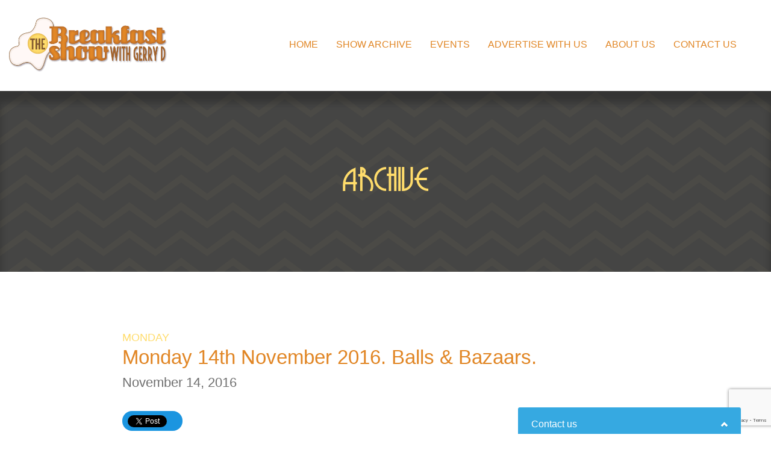

--- FILE ---
content_type: text/html; charset=UTF-8
request_url: https://pbcpanama.com/monday-14th-november-2016-balls-bazaars/
body_size: 11579
content:
<!doctype html>
<html lang="en-US">
<head>
	<meta charset="UTF-8">
	<meta name="viewport" content="width=device-width, initial-scale=1">
	<link rel="profile" href="https://gmpg.org/xfn/11">




	<title>Monday 14th November 2016. Balls &#038; Bazaars. &#8211; Panama Broadcasting Corporation</title>
<meta name='robots' content='max-image-preview:large' />
	<style>img:is([sizes="auto" i], [sizes^="auto," i]) { contain-intrinsic-size: 3000px 1500px }</style>
	<link rel='dns-prefetch' href='//ajax.googleapis.com' />
<link rel='dns-prefetch' href='//unpkg.com' />
<link rel='dns-prefetch' href='//widgets.listenlive.co' />
<link rel='dns-prefetch' href='//fonts.googleapis.com' />
<link rel='dns-prefetch' href='//use.fontawesome.com' />
<link rel="alternate" type="application/rss+xml" title="Panama Broadcasting Corporation &raquo; Feed" href="https://pbcpanama.com/feed/" />
<link rel="alternate" type="application/rss+xml" title="Panama Broadcasting Corporation &raquo; Comments Feed" href="https://pbcpanama.com/comments/feed/" />
<link rel="alternate" type="application/rss+xml" title="Panama Broadcasting Corporation &raquo; Monday 14th November 2016. Balls &#038; Bazaars. Comments Feed" href="https://pbcpanama.com/monday-14th-november-2016-balls-bazaars/feed/" />
<script type="text/javascript">
/* <![CDATA[ */
window._wpemojiSettings = {"baseUrl":"https:\/\/s.w.org\/images\/core\/emoji\/15.0.3\/72x72\/","ext":".png","svgUrl":"https:\/\/s.w.org\/images\/core\/emoji\/15.0.3\/svg\/","svgExt":".svg","source":{"concatemoji":"https:\/\/pbcpanama.com\/wp-includes\/js\/wp-emoji-release.min.js"}};
/*! This file is auto-generated */
!function(i,n){var o,s,e;function c(e){try{var t={supportTests:e,timestamp:(new Date).valueOf()};sessionStorage.setItem(o,JSON.stringify(t))}catch(e){}}function p(e,t,n){e.clearRect(0,0,e.canvas.width,e.canvas.height),e.fillText(t,0,0);var t=new Uint32Array(e.getImageData(0,0,e.canvas.width,e.canvas.height).data),r=(e.clearRect(0,0,e.canvas.width,e.canvas.height),e.fillText(n,0,0),new Uint32Array(e.getImageData(0,0,e.canvas.width,e.canvas.height).data));return t.every(function(e,t){return e===r[t]})}function u(e,t,n){switch(t){case"flag":return n(e,"\ud83c\udff3\ufe0f\u200d\u26a7\ufe0f","\ud83c\udff3\ufe0f\u200b\u26a7\ufe0f")?!1:!n(e,"\ud83c\uddfa\ud83c\uddf3","\ud83c\uddfa\u200b\ud83c\uddf3")&&!n(e,"\ud83c\udff4\udb40\udc67\udb40\udc62\udb40\udc65\udb40\udc6e\udb40\udc67\udb40\udc7f","\ud83c\udff4\u200b\udb40\udc67\u200b\udb40\udc62\u200b\udb40\udc65\u200b\udb40\udc6e\u200b\udb40\udc67\u200b\udb40\udc7f");case"emoji":return!n(e,"\ud83d\udc26\u200d\u2b1b","\ud83d\udc26\u200b\u2b1b")}return!1}function f(e,t,n){var r="undefined"!=typeof WorkerGlobalScope&&self instanceof WorkerGlobalScope?new OffscreenCanvas(300,150):i.createElement("canvas"),a=r.getContext("2d",{willReadFrequently:!0}),o=(a.textBaseline="top",a.font="600 32px Arial",{});return e.forEach(function(e){o[e]=t(a,e,n)}),o}function t(e){var t=i.createElement("script");t.src=e,t.defer=!0,i.head.appendChild(t)}"undefined"!=typeof Promise&&(o="wpEmojiSettingsSupports",s=["flag","emoji"],n.supports={everything:!0,everythingExceptFlag:!0},e=new Promise(function(e){i.addEventListener("DOMContentLoaded",e,{once:!0})}),new Promise(function(t){var n=function(){try{var e=JSON.parse(sessionStorage.getItem(o));if("object"==typeof e&&"number"==typeof e.timestamp&&(new Date).valueOf()<e.timestamp+604800&&"object"==typeof e.supportTests)return e.supportTests}catch(e){}return null}();if(!n){if("undefined"!=typeof Worker&&"undefined"!=typeof OffscreenCanvas&&"undefined"!=typeof URL&&URL.createObjectURL&&"undefined"!=typeof Blob)try{var e="postMessage("+f.toString()+"("+[JSON.stringify(s),u.toString(),p.toString()].join(",")+"));",r=new Blob([e],{type:"text/javascript"}),a=new Worker(URL.createObjectURL(r),{name:"wpTestEmojiSupports"});return void(a.onmessage=function(e){c(n=e.data),a.terminate(),t(n)})}catch(e){}c(n=f(s,u,p))}t(n)}).then(function(e){for(var t in e)n.supports[t]=e[t],n.supports.everything=n.supports.everything&&n.supports[t],"flag"!==t&&(n.supports.everythingExceptFlag=n.supports.everythingExceptFlag&&n.supports[t]);n.supports.everythingExceptFlag=n.supports.everythingExceptFlag&&!n.supports.flag,n.DOMReady=!1,n.readyCallback=function(){n.DOMReady=!0}}).then(function(){return e}).then(function(){var e;n.supports.everything||(n.readyCallback(),(e=n.source||{}).concatemoji?t(e.concatemoji):e.wpemoji&&e.twemoji&&(t(e.twemoji),t(e.wpemoji)))}))}((window,document),window._wpemojiSettings);
/* ]]> */
</script>
<style id='wp-emoji-styles-inline-css' type='text/css'>

	img.wp-smiley, img.emoji {
		display: inline !important;
		border: none !important;
		box-shadow: none !important;
		height: 1em !important;
		width: 1em !important;
		margin: 0 0.07em !important;
		vertical-align: -0.1em !important;
		background: none !important;
		padding: 0 !important;
	}
</style>
<link rel='stylesheet' id='wp-block-library-css' href='https://pbcpanama.com/wp-includes/css/dist/block-library/style.min.css' type='text/css' media='all' />
<style id='classic-theme-styles-inline-css' type='text/css'>
/*! This file is auto-generated */
.wp-block-button__link{color:#fff;background-color:#32373c;border-radius:9999px;box-shadow:none;text-decoration:none;padding:calc(.667em + 2px) calc(1.333em + 2px);font-size:1.125em}.wp-block-file__button{background:#32373c;color:#fff;text-decoration:none}
</style>
<style id='global-styles-inline-css' type='text/css'>
:root{--wp--preset--aspect-ratio--square: 1;--wp--preset--aspect-ratio--4-3: 4/3;--wp--preset--aspect-ratio--3-4: 3/4;--wp--preset--aspect-ratio--3-2: 3/2;--wp--preset--aspect-ratio--2-3: 2/3;--wp--preset--aspect-ratio--16-9: 16/9;--wp--preset--aspect-ratio--9-16: 9/16;--wp--preset--color--black: #000000;--wp--preset--color--cyan-bluish-gray: #abb8c3;--wp--preset--color--white: #ffffff;--wp--preset--color--pale-pink: #f78da7;--wp--preset--color--vivid-red: #cf2e2e;--wp--preset--color--luminous-vivid-orange: #ff6900;--wp--preset--color--luminous-vivid-amber: #fcb900;--wp--preset--color--light-green-cyan: #7bdcb5;--wp--preset--color--vivid-green-cyan: #00d084;--wp--preset--color--pale-cyan-blue: #8ed1fc;--wp--preset--color--vivid-cyan-blue: #0693e3;--wp--preset--color--vivid-purple: #9b51e0;--wp--preset--gradient--vivid-cyan-blue-to-vivid-purple: linear-gradient(135deg,rgba(6,147,227,1) 0%,rgb(155,81,224) 100%);--wp--preset--gradient--light-green-cyan-to-vivid-green-cyan: linear-gradient(135deg,rgb(122,220,180) 0%,rgb(0,208,130) 100%);--wp--preset--gradient--luminous-vivid-amber-to-luminous-vivid-orange: linear-gradient(135deg,rgba(252,185,0,1) 0%,rgba(255,105,0,1) 100%);--wp--preset--gradient--luminous-vivid-orange-to-vivid-red: linear-gradient(135deg,rgba(255,105,0,1) 0%,rgb(207,46,46) 100%);--wp--preset--gradient--very-light-gray-to-cyan-bluish-gray: linear-gradient(135deg,rgb(238,238,238) 0%,rgb(169,184,195) 100%);--wp--preset--gradient--cool-to-warm-spectrum: linear-gradient(135deg,rgb(74,234,220) 0%,rgb(151,120,209) 20%,rgb(207,42,186) 40%,rgb(238,44,130) 60%,rgb(251,105,98) 80%,rgb(254,248,76) 100%);--wp--preset--gradient--blush-light-purple: linear-gradient(135deg,rgb(255,206,236) 0%,rgb(152,150,240) 100%);--wp--preset--gradient--blush-bordeaux: linear-gradient(135deg,rgb(254,205,165) 0%,rgb(254,45,45) 50%,rgb(107,0,62) 100%);--wp--preset--gradient--luminous-dusk: linear-gradient(135deg,rgb(255,203,112) 0%,rgb(199,81,192) 50%,rgb(65,88,208) 100%);--wp--preset--gradient--pale-ocean: linear-gradient(135deg,rgb(255,245,203) 0%,rgb(182,227,212) 50%,rgb(51,167,181) 100%);--wp--preset--gradient--electric-grass: linear-gradient(135deg,rgb(202,248,128) 0%,rgb(113,206,126) 100%);--wp--preset--gradient--midnight: linear-gradient(135deg,rgb(2,3,129) 0%,rgb(40,116,252) 100%);--wp--preset--font-size--small: 13px;--wp--preset--font-size--medium: 20px;--wp--preset--font-size--large: 36px;--wp--preset--font-size--x-large: 42px;--wp--preset--spacing--20: 0.44rem;--wp--preset--spacing--30: 0.67rem;--wp--preset--spacing--40: 1rem;--wp--preset--spacing--50: 1.5rem;--wp--preset--spacing--60: 2.25rem;--wp--preset--spacing--70: 3.38rem;--wp--preset--spacing--80: 5.06rem;--wp--preset--shadow--natural: 6px 6px 9px rgba(0, 0, 0, 0.2);--wp--preset--shadow--deep: 12px 12px 50px rgba(0, 0, 0, 0.4);--wp--preset--shadow--sharp: 6px 6px 0px rgba(0, 0, 0, 0.2);--wp--preset--shadow--outlined: 6px 6px 0px -3px rgba(255, 255, 255, 1), 6px 6px rgba(0, 0, 0, 1);--wp--preset--shadow--crisp: 6px 6px 0px rgba(0, 0, 0, 1);}:where(.is-layout-flex){gap: 0.5em;}:where(.is-layout-grid){gap: 0.5em;}body .is-layout-flex{display: flex;}.is-layout-flex{flex-wrap: wrap;align-items: center;}.is-layout-flex > :is(*, div){margin: 0;}body .is-layout-grid{display: grid;}.is-layout-grid > :is(*, div){margin: 0;}:where(.wp-block-columns.is-layout-flex){gap: 2em;}:where(.wp-block-columns.is-layout-grid){gap: 2em;}:where(.wp-block-post-template.is-layout-flex){gap: 1.25em;}:where(.wp-block-post-template.is-layout-grid){gap: 1.25em;}.has-black-color{color: var(--wp--preset--color--black) !important;}.has-cyan-bluish-gray-color{color: var(--wp--preset--color--cyan-bluish-gray) !important;}.has-white-color{color: var(--wp--preset--color--white) !important;}.has-pale-pink-color{color: var(--wp--preset--color--pale-pink) !important;}.has-vivid-red-color{color: var(--wp--preset--color--vivid-red) !important;}.has-luminous-vivid-orange-color{color: var(--wp--preset--color--luminous-vivid-orange) !important;}.has-luminous-vivid-amber-color{color: var(--wp--preset--color--luminous-vivid-amber) !important;}.has-light-green-cyan-color{color: var(--wp--preset--color--light-green-cyan) !important;}.has-vivid-green-cyan-color{color: var(--wp--preset--color--vivid-green-cyan) !important;}.has-pale-cyan-blue-color{color: var(--wp--preset--color--pale-cyan-blue) !important;}.has-vivid-cyan-blue-color{color: var(--wp--preset--color--vivid-cyan-blue) !important;}.has-vivid-purple-color{color: var(--wp--preset--color--vivid-purple) !important;}.has-black-background-color{background-color: var(--wp--preset--color--black) !important;}.has-cyan-bluish-gray-background-color{background-color: var(--wp--preset--color--cyan-bluish-gray) !important;}.has-white-background-color{background-color: var(--wp--preset--color--white) !important;}.has-pale-pink-background-color{background-color: var(--wp--preset--color--pale-pink) !important;}.has-vivid-red-background-color{background-color: var(--wp--preset--color--vivid-red) !important;}.has-luminous-vivid-orange-background-color{background-color: var(--wp--preset--color--luminous-vivid-orange) !important;}.has-luminous-vivid-amber-background-color{background-color: var(--wp--preset--color--luminous-vivid-amber) !important;}.has-light-green-cyan-background-color{background-color: var(--wp--preset--color--light-green-cyan) !important;}.has-vivid-green-cyan-background-color{background-color: var(--wp--preset--color--vivid-green-cyan) !important;}.has-pale-cyan-blue-background-color{background-color: var(--wp--preset--color--pale-cyan-blue) !important;}.has-vivid-cyan-blue-background-color{background-color: var(--wp--preset--color--vivid-cyan-blue) !important;}.has-vivid-purple-background-color{background-color: var(--wp--preset--color--vivid-purple) !important;}.has-black-border-color{border-color: var(--wp--preset--color--black) !important;}.has-cyan-bluish-gray-border-color{border-color: var(--wp--preset--color--cyan-bluish-gray) !important;}.has-white-border-color{border-color: var(--wp--preset--color--white) !important;}.has-pale-pink-border-color{border-color: var(--wp--preset--color--pale-pink) !important;}.has-vivid-red-border-color{border-color: var(--wp--preset--color--vivid-red) !important;}.has-luminous-vivid-orange-border-color{border-color: var(--wp--preset--color--luminous-vivid-orange) !important;}.has-luminous-vivid-amber-border-color{border-color: var(--wp--preset--color--luminous-vivid-amber) !important;}.has-light-green-cyan-border-color{border-color: var(--wp--preset--color--light-green-cyan) !important;}.has-vivid-green-cyan-border-color{border-color: var(--wp--preset--color--vivid-green-cyan) !important;}.has-pale-cyan-blue-border-color{border-color: var(--wp--preset--color--pale-cyan-blue) !important;}.has-vivid-cyan-blue-border-color{border-color: var(--wp--preset--color--vivid-cyan-blue) !important;}.has-vivid-purple-border-color{border-color: var(--wp--preset--color--vivid-purple) !important;}.has-vivid-cyan-blue-to-vivid-purple-gradient-background{background: var(--wp--preset--gradient--vivid-cyan-blue-to-vivid-purple) !important;}.has-light-green-cyan-to-vivid-green-cyan-gradient-background{background: var(--wp--preset--gradient--light-green-cyan-to-vivid-green-cyan) !important;}.has-luminous-vivid-amber-to-luminous-vivid-orange-gradient-background{background: var(--wp--preset--gradient--luminous-vivid-amber-to-luminous-vivid-orange) !important;}.has-luminous-vivid-orange-to-vivid-red-gradient-background{background: var(--wp--preset--gradient--luminous-vivid-orange-to-vivid-red) !important;}.has-very-light-gray-to-cyan-bluish-gray-gradient-background{background: var(--wp--preset--gradient--very-light-gray-to-cyan-bluish-gray) !important;}.has-cool-to-warm-spectrum-gradient-background{background: var(--wp--preset--gradient--cool-to-warm-spectrum) !important;}.has-blush-light-purple-gradient-background{background: var(--wp--preset--gradient--blush-light-purple) !important;}.has-blush-bordeaux-gradient-background{background: var(--wp--preset--gradient--blush-bordeaux) !important;}.has-luminous-dusk-gradient-background{background: var(--wp--preset--gradient--luminous-dusk) !important;}.has-pale-ocean-gradient-background{background: var(--wp--preset--gradient--pale-ocean) !important;}.has-electric-grass-gradient-background{background: var(--wp--preset--gradient--electric-grass) !important;}.has-midnight-gradient-background{background: var(--wp--preset--gradient--midnight) !important;}.has-small-font-size{font-size: var(--wp--preset--font-size--small) !important;}.has-medium-font-size{font-size: var(--wp--preset--font-size--medium) !important;}.has-large-font-size{font-size: var(--wp--preset--font-size--large) !important;}.has-x-large-font-size{font-size: var(--wp--preset--font-size--x-large) !important;}
:where(.wp-block-post-template.is-layout-flex){gap: 1.25em;}:where(.wp-block-post-template.is-layout-grid){gap: 1.25em;}
:where(.wp-block-columns.is-layout-flex){gap: 2em;}:where(.wp-block-columns.is-layout-grid){gap: 2em;}
:root :where(.wp-block-pullquote){font-size: 1.5em;line-height: 1.6;}
</style>
<link rel='stylesheet' id='contact-form-7-css' href='https://pbcpanama.com/wp-content/plugins/contact-form-7/includes/css/styles.css' type='text/css' media='all' />
<link rel='stylesheet' id='socketlabs-css' href='https://pbcpanama.com/wp-content/plugins/socketlabs/public/css/socketlabs-public.css' type='text/css' media='all' />
<link rel='stylesheet' id='epiphy-sitio-gris--style-css' href='https://pbcpanama.com/wp-content/themes/epiphy-sitio-gris/style.css' type='text/css' media='all' />
<link rel='stylesheet' id='material-css-css' href='https://pbcpanama.com/wp-content/themes/epiphy-sitio-gris/css/materialize.css' type='text/css' media='all' />
<link rel='stylesheet' id='material-icons-css' href='https://fonts.googleapis.com/icon?family=Material+Icons' type='text/css' media='all' />
<link rel='stylesheet' id='google-fonts-css' href='https://pbcpanama.comttps://fonts.googleapis.com/css2?family=Lexend+Giga&#038;display=swap' type='text/css' media='all' />
<link rel='stylesheet' id='fontawesome-css' href='https://use.fontawesome.com/releases/v5.8.1/css/all.css' type='text/css' media='all' />
<link rel='stylesheet' id='epiphy-wireframes-css-css' href='https://pbcpanama.com/wp-content/themes/epiphy-sitio-gris/css/epiphy-wireframes.css?id=13' type='text/css' media='all' />
<link rel='stylesheet' id='breakfast-css-css' href='https://pbcpanama.com/wp-content/themes/epiphy-sitio-gris/css/breakfast.css?id=14' type='text/css' media='all' />
<link rel='stylesheet' id='yop-public-css' href='https://pbcpanama.com/wp-content/plugins/yop-poll-pro/public/assets/css/yop-poll-public-6.5.31.css' type='text/css' media='all' />
<script type="text/javascript" src="https://pbcpanama.com/wp-admin/admin-ajax.php?action=mx_livechat&amp;route=widget-init.js" id="mx_widget_init-js"></script>
<script type="text/javascript" src="https://pbcpanama.com/wp-includes/js/jquery/jquery.min.js" id="jquery-core-js"></script>
<script type="text/javascript" src="https://pbcpanama.com/wp-includes/js/jquery/jquery-migrate.min.js" id="jquery-migrate-js"></script>
<script type="text/javascript" src="https://pbcpanama.com/wp-content/plugins/socketlabs/public/js/socketlabs-public.js" id="socketlabs-js"></script>
<script type="text/javascript" src="https://ajax.googleapis.com/ajax/libs/jquery/3.4.1/jquery.min.js" id="jquery-epiphy-js"></script>
<script type="text/javascript" src="https://pbcpanama.com/wp-content/themes/epiphy-sitio-gris/js/materialize.min.js" id="material-js-js"></script>
<script type="text/javascript" src="https://unpkg.com/scrollreveal/dist/scrollreveal.min.js" id="scroll-reveal-js"></script>
<link rel="https://api.w.org/" href="https://pbcpanama.com/wp-json/" /><link rel="alternate" title="JSON" type="application/json" href="https://pbcpanama.com/wp-json/wp/v2/posts/2262" /><link rel="EditURI" type="application/rsd+xml" title="RSD" href="https://pbcpanama.com/xmlrpc.php?rsd" />
<link rel="canonical" href="https://pbcpanama.com/monday-14th-november-2016-balls-bazaars/" />
<link rel="alternate" title="oEmbed (JSON)" type="application/json+oembed" href="https://pbcpanama.com/wp-json/oembed/1.0/embed?url=https%3A%2F%2Fpbcpanama.com%2Fmonday-14th-november-2016-balls-bazaars%2F" />
<link rel="alternate" title="oEmbed (XML)" type="text/xml+oembed" href="https://pbcpanama.com/wp-json/oembed/1.0/embed?url=https%3A%2F%2Fpbcpanama.com%2Fmonday-14th-november-2016-balls-bazaars%2F&#038;format=xml" />
		<script>
			document.documentElement.className = document.documentElement.className.replace('no-js', 'js');
		</script>
				<style>
			.no-js img.lazyload {
				display: none;
			}

			figure.wp-block-image img.lazyloading {
				min-width: 150px;
			}

						.lazyload, .lazyloading {
				opacity: 0;
			}

			.lazyloaded {
				opacity: 1;
				transition: opacity 400ms;
				transition-delay: 0ms;
			}

					</style>
		<link rel="icon" href="https://pbcpanama.com/wp-content/uploads/2016/04/favicon-100x100.jpg" sizes="32x32" />
<link rel="icon" href="https://pbcpanama.com/wp-content/uploads/2016/04/favicon.jpg" sizes="192x192" />
<link rel="apple-touch-icon" href="https://pbcpanama.com/wp-content/uploads/2016/04/favicon.jpg" />
<meta name="msapplication-TileImage" content="https://pbcpanama.com/wp-content/uploads/2016/04/favicon.jpg" />
		<style type="text/css" id="wp-custom-css">
			#instagram-gallery-feed-0 .instagram-gallery__actions .instagram-gallery__button--follow {
    color: #fff !important;
    font-weight: bold !important;
}

.contenido h2 {
    margin-top: -30px;
}		</style>
		 

      <!-- Global site tag (gtag.js) - Google Analytics -->
      <script async src="https://www.googletagmanager.com/gtag/js?id=UA-87966923-1"></script>
      <script>
        window.dataLayer = window.dataLayer || [];
        function gtag(){dataLayer.push(arguments);}
        gtag('js', new Date());

        
      </script>


  


   <!-- Theme Options Styles -->
   <style type="text/css">      

        header.main-header .brand-logo { background-image: url("https://pbcpanama.com/wp-content/uploads/2020/05/logo-breakfastshow-home.png"); } .primary-color { color: #e18625; }.primary-bg { background-color: #e18625; }header.main-header nav #primary-menu li a { color: #e18625; } h1, h2, h3, h4, h5, h6 { color: #e18625; }.page-footer h1, .page-footer h2, .page-footer h3, .page-footer h4, .page-footer h5, .page-footer h6 { color: #e18625; }.contenido a { color: #e18625 !important; }.contenido .btn-primario { color: #fff !important; background-color: #e18625 !important; }.contenido .btn-primario-outline { border-color: #e18625 !important;  color: #e18625 !important; }.contenido .btn-primario-outline:hover { color: #fff !important; background-color: #e18625 !important; }.contenido .btn-secundario:hover { background-color: #e18625 !important; }.secondary-color { color: #ffdc6b; }.secondary-bg { background-color: #ffdc6b; }footer.page-footer a { color: #ffdc6b; }footer.page-footer .copyright { color: #ffdc6b; }.btn-secundario { background-color: #ffdc6b !important; }.btn-secundario-outline { border-color: #ffdc6b !important;  color: #ffdc6b !important; }.btn-secundario-outline:hover { background-color: #ffdc6b !important; }  

    </style>



</head>




<body data-rsssl=1 class="post-template-default single single-post postid-2262 single-format-standard no-sidebar">

    



  <header class="main-header"  id="header-fondo">
    <!-- <div class="overlay"></div> -->

     <nav class="white clearfix" role="navigation"> 
          <div class="nav-wrapper">

                <a href="/" class="brand-logo"><span>Panama Broadcasting Corporation</span></a>
                <a href="#!" data-target="mobile-nav" class="sidenav-trigger"><i class="material-icons">menu</i></a>


                <div class="menu-main-nav-container"><ul id="primary-menu" class="right hide-on-med-and-down"><li id="menu-item-11047" class="menu-item menu-item-type-post_type menu-item-object-page menu-item-home menu-item-11047"><a href="https://pbcpanama.com/" class=" waves-effect waves-light">Home</a></li>
<li id="menu-item-11048" class="menu-item menu-item-type-post_type menu-item-object-page current_page_parent menu-item-11048"><a href="https://pbcpanama.com/show-archive/" class=" waves-effect waves-light">Show Archive</a></li>
<li id="menu-item-11052" class="menu-item menu-item-type-taxonomy menu-item-object-category menu-item-11052"><a href="https://pbcpanama.com/category/events/" class=" waves-effect waves-light">Events</a></li>
<li id="menu-item-11050" class="menu-item menu-item-type-post_type menu-item-object-page menu-item-11050"><a href="https://pbcpanama.com/advertise/" class=" waves-effect waves-light">Advertise with us</a></li>
<li id="menu-item-11049" class="menu-item menu-item-type-post_type menu-item-object-page menu-item-11049"><a href="https://pbcpanama.com/about/" class=" waves-effect waves-light">About Us</a></li>
<li id="menu-item-11051" class="menu-item menu-item-type-post_type menu-item-object-page menu-item-11051"><a href="https://pbcpanama.com/contact/" class=" waves-effect waves-light">Contact Us</a></li>
</ul></div><ul id="mobile-nav" class="sidenav"><li class="menu-item menu-item-type-post_type menu-item-object-page menu-item-home menu-item-11047"><a href="https://pbcpanama.com/" class=" waves-effect waves-light">Home</a></li>
<li class="menu-item menu-item-type-post_type menu-item-object-page current_page_parent menu-item-11048"><a href="https://pbcpanama.com/show-archive/" class=" waves-effect waves-light">Show Archive</a></li>
<li class="menu-item menu-item-type-taxonomy menu-item-object-category menu-item-11052"><a href="https://pbcpanama.com/category/events/" class=" waves-effect waves-light">Events</a></li>
<li class="menu-item menu-item-type-post_type menu-item-object-page menu-item-11050"><a href="https://pbcpanama.com/advertise/" class=" waves-effect waves-light">Advertise with us</a></li>
<li class="menu-item menu-item-type-post_type menu-item-object-page menu-item-11049"><a href="https://pbcpanama.com/about/" class=" waves-effect waves-light">About Us</a></li>
<li class="menu-item menu-item-type-post_type menu-item-object-page menu-item-11051"><a href="https://pbcpanama.com/contact/" class=" waves-effect waves-light">Contact Us</a></li>
</ul>                
                


                
                
          </div><!-- /nav-wrapper -->  
   </nav>     
   

 </header>  





    <main> 

        <section class="banner valign-wrapper">
            <h2 class="mx-auto">Archive</h2>  
        </section>    


          


        



  <section class="container contenido blog-post">
      <div class="row"><div class="col s12"> <!--  m10 offset-m1 -->




		
<article>

<h6 class="amarillo">Monday</h6><h3>Monday 14th November 2016. Balls &#038; Bazaars.</h3><p class="d-block">November 14, 2016</p>

     <div class=" twitter-share">
        <a href="https://twitter.com/share?ref_src=twsrc%5Etfw&via=TBS_GerryD" class="twitter-share-button" data-show-count="false">Tweet</a>
        <script async src="https://platform.twitter.com/widgets.js" charset="utf-8"></script>
     </div>
     

        
     
    <p>[vc_row][vc_column width=&#8221;1/2&#8243;][vc_column_text]<strong>Program audio:</strong></p>
<!--[if lt IE 9]><script>document.createElement('audio');</script><![endif]-->
<audio class="wp-audio-shortcode" id="audio-2262-1" preload="none" style="width: 100%;" controls="controls"><source type="audio/mpeg" src="https://pbcpanama.com/wp-content/uploads/2016/11/monday141116.mp3?_=1" /><a href="https://pbcpanama.com/wp-content/uploads/2016/11/monday141116.mp3">https://pbcpanama.com/wp-content/uploads/2016/11/monday141116.mp3</a></audio>
<p>[/vc_column_text][thb_gap height=&#8221;75&#8243;][vc_column_text]</p>
<figure id="attachment_2259" aria-describedby="caption-attachment-2259" style="width: 960px" class="wp-caption aligncenter"><img fetchpriority="high" decoding="async" class="wp-image-2259 size-full" src="https://pbcpanama.com/wp-content/uploads/2016/11/donnagerrybernard.jpg" alt="Bernard, Donna &amp; Gerry" width="960" height="658" srcset="https://pbcpanama.com/wp-content/uploads/2016/11/donnagerrybernard.jpg 960w, https://pbcpanama.com/wp-content/uploads/2016/11/donnagerrybernard-768x526.jpg 768w, https://pbcpanama.com/wp-content/uploads/2016/11/donnagerrybernard-200x137.jpg 200w, https://pbcpanama.com/wp-content/uploads/2016/11/donnagerrybernard-300x206.jpg 300w, https://pbcpanama.com/wp-content/uploads/2016/11/donnagerrybernard-600x411.jpg 600w, https://pbcpanama.com/wp-content/uploads/2016/11/donnagerrybernard-770x528.jpg 770w" sizes="(max-width: 960px) 100vw, 960px" /><figcaption id="caption-attachment-2259" class="wp-caption-text">Bernard, Donna &amp; Gerry</figcaption></figure>
<p style="text-align: justify;">Donna Wilkins and Bernard Callaghan are with me in the second hour of this mornings program as it is that time of the year again, Joy and goodwill to all men (and women). One of the joyous events is the annual British Ball, which this year will be on the 10th of December at the Sheraton hotel. Donna and Bernard get us up to speed on what to expect this year, their foundation and those that will benefit from the charitable aspect of the evening.</p>
<hr />
<p style="text-align: justify;"><img decoding="async" class="aligncenter size-full wp-image-2263 lazyload" data-src="https://pbcpanama.com/wp-content/uploads/2016/11/handmadebasarella.jpg" alt="handmadebasarella" width="908" height="863" data-srcset="https://pbcpanama.com/wp-content/uploads/2016/11/handmadebasarella.jpg 908w, https://pbcpanama.com/wp-content/uploads/2016/11/handmadebasarella-768x730.jpg 768w, https://pbcpanama.com/wp-content/uploads/2016/11/handmadebasarella-200x190.jpg 200w, https://pbcpanama.com/wp-content/uploads/2016/11/handmadebasarella-300x285.jpg 300w, https://pbcpanama.com/wp-content/uploads/2016/11/handmadebasarella-600x570.jpg 600w, https://pbcpanama.com/wp-content/uploads/2016/11/handmadebasarella-80x75.jpg 80w, https://pbcpanama.com/wp-content/uploads/2016/11/handmadebasarella-770x732.jpg 770w" data-sizes="(max-width: 908px) 100vw, 908px" src="[data-uri]" style="--smush-placeholder-width: 908px; --smush-placeholder-aspect-ratio: 908/863;" /><noscript><img decoding="async" class="aligncenter size-full wp-image-2263" src="https://pbcpanama.com/wp-content/uploads/2016/11/handmadebasarella.jpg" alt="handmadebasarella" width="908" height="863" srcset="https://pbcpanama.com/wp-content/uploads/2016/11/handmadebasarella.jpg 908w, https://pbcpanama.com/wp-content/uploads/2016/11/handmadebasarella-768x730.jpg 768w, https://pbcpanama.com/wp-content/uploads/2016/11/handmadebasarella-200x190.jpg 200w, https://pbcpanama.com/wp-content/uploads/2016/11/handmadebasarella-300x285.jpg 300w, https://pbcpanama.com/wp-content/uploads/2016/11/handmadebasarella-600x570.jpg 600w, https://pbcpanama.com/wp-content/uploads/2016/11/handmadebasarella-80x75.jpg 80w, https://pbcpanama.com/wp-content/uploads/2016/11/handmadebasarella-770x732.jpg 770w" sizes="(max-width: 908px) 100vw, 908px" /></noscript>Staying with charitable deeds Handmade Bazarella is going to be taking place at the Sheraton on Thursday of this week, a great chance to enjoy handicrafts, beauty, fashion, food and grate music. A chance to look for some seasonal gifts for Christmas. Nathalie Jonas introduces us to the event and fundacion luces (a foundation for people with epilepsy) who will benefit from funds rasised.</p>
<figure id="attachment_2260" aria-describedby="caption-attachment-2260" style="width: 960px" class="wp-caption aligncenter"><img decoding="async" class="size-full wp-image-2260 lazyload" data-src="https://pbcpanama.com/wp-content/uploads/2016/11/lulugerrynathalie.jpg" alt="Lulu Moreno and Nathalie Jonas." width="960" height="697" data-srcset="https://pbcpanama.com/wp-content/uploads/2016/11/lulugerrynathalie.jpg 960w, https://pbcpanama.com/wp-content/uploads/2016/11/lulugerrynathalie-768x558.jpg 768w, https://pbcpanama.com/wp-content/uploads/2016/11/lulugerrynathalie-200x145.jpg 200w, https://pbcpanama.com/wp-content/uploads/2016/11/lulugerrynathalie-300x218.jpg 300w, https://pbcpanama.com/wp-content/uploads/2016/11/lulugerrynathalie-600x436.jpg 600w, https://pbcpanama.com/wp-content/uploads/2016/11/lulugerrynathalie-770x559.jpg 770w, https://pbcpanama.com/wp-content/uploads/2016/11/lulugerrynathalie-584x425.jpg 584w" data-sizes="(max-width: 960px) 100vw, 960px" src="[data-uri]" style="--smush-placeholder-width: 960px; --smush-placeholder-aspect-ratio: 960/697;" /><noscript><img decoding="async" class="size-full wp-image-2260" src="https://pbcpanama.com/wp-content/uploads/2016/11/lulugerrynathalie.jpg" alt="Lulu Moreno and Nathalie Jonas." width="960" height="697" srcset="https://pbcpanama.com/wp-content/uploads/2016/11/lulugerrynathalie.jpg 960w, https://pbcpanama.com/wp-content/uploads/2016/11/lulugerrynathalie-768x558.jpg 768w, https://pbcpanama.com/wp-content/uploads/2016/11/lulugerrynathalie-200x145.jpg 200w, https://pbcpanama.com/wp-content/uploads/2016/11/lulugerrynathalie-300x218.jpg 300w, https://pbcpanama.com/wp-content/uploads/2016/11/lulugerrynathalie-600x436.jpg 600w, https://pbcpanama.com/wp-content/uploads/2016/11/lulugerrynathalie-770x559.jpg 770w, https://pbcpanama.com/wp-content/uploads/2016/11/lulugerrynathalie-584x425.jpg 584w" sizes="(max-width: 960px) 100vw, 960px" /></noscript><figcaption id="caption-attachment-2260" class="wp-caption-text">Lulu Moreno and Nathalie Jonas.</figcaption></figure>
<p>[/vc_column_text][/vc_column][vc_column width=&#8221;1/2&#8243;][vc_column_text]<strong>The News:</strong></p>
<audio class="wp-audio-shortcode" id="audio-2262-2" preload="none" style="width: 100%;" controls="controls"><source type="audio/mpeg" src="https://pbcpanama.com/wp-content/uploads/2016/11/mondaynews141116.mp3?_=2" /><a href="https://pbcpanama.com/wp-content/uploads/2016/11/mondaynews141116.mp3">https://pbcpanama.com/wp-content/uploads/2016/11/mondaynews141116.mp3</a></audio>
<p style="text-align: justify;">[/vc_column_text][thb_gap height=&#8221;50&#8243;][vc_column_text]</p>
<p style="text-align: justify;"><img loading="lazy" decoding="async" class="alignleft size-full wp-image-579 lazyload" style="--smush-placeholder-width: 125px; --smush-placeholder-aspect-ratio: 125/138;text-align: justify;" data-src="https://pbcpanama.com/wp-content/uploads/2016/05/Coat_of_Arms_of_Panama.svg_.png" alt="Coat_of_Arms_of_Panama.svg" width="125" height="138" src="[data-uri]" /><noscript><img loading="lazy" decoding="async" class="alignleft size-full wp-image-579" style="text-align: justify;" src="https://pbcpanama.com/wp-content/uploads/2016/05/Coat_of_Arms_of_Panama.svg_.png" alt="Coat_of_Arms_of_Panama.svg" width="125" height="138" /></noscript></p>
<p style="text-align: justify;">Edwin Cárdenas, former director of the Institute of Agricultural Marketing (IMA), is still in detention pending the resolution of an appeal on a bail of $150,000.</p>
<p style="text-align: justify;">Social Security Director Estivenson Giron stated on Friday that the international forum for Social Security is going forward because it&#8217;s an international commitment made by Panama.</p>
<p style="text-align: justify;">After 762 days, the former presidential candidate for Democratic Change (CD), José Domingo Arias, published a tweet in his official account, which is generating controversy on the social network.</p>
<p style="text-align: justify;">The first anti-corruption prosecutor has requested a red alert from Interpol to detain at least six defendants in the investigation into irregularities in a loan that was granted by Caja de Ahorros to the consortium in charge of the Amador convention center project.</p>
<p style="text-align: justify;">The National Civil Protection System (Sinaproc) reported that the earthquake of 7.8 on the Richter scale that hit New Zealand does not generate, for the time being, a tsunami threat for Panama.</p>
<p style="text-align: justify;">Marcelo Odebrecht has started to talk about his role in a scheme that involved paying bribes to state officials in exchange for a reduction in his sentence.</p>
<p style="text-align: justify;">The medical staff of various hospitals in the country will receive the payment of their extra shifts, after the deputies of the National Assembly Budget Commission (AN) approved three transfers in favor of the Ministry of Health (Minsa).</p>
<p style="text-align: justify;">The construction of line 2 of the Metro of Panama is 24 percent complete, reported spokespersons of the company.</p>
<p style="text-align: justify;">Yesterday morning, the Social Security Fund (CSS) organized the 5-kilometer walk “Challenge for Diabetes” on the Cinta Costera.</p>
<p>[/vc_column_text][/vc_column][vc_column][/vc_column][/vc_row]</p>
<p class="read-more text-center mt-5"><a href="/show-archive/" class="btn btn-primario-outline center-block">More articles </a></p>


</article>




      </div></div><!-- /nested -->  
  </section>   

 
</main> 




    <footer class="page-footer">
        <div class="row">

              <div class="col l6 m4 s12">

                  <div class="row">

                        <div class="col m6 s12 pl-1">
                            <h5>Shows</h5>
                            <ul id="menu-footer-shows" class="footer-nav"><li id="menu-item-11055" class="menu-item menu-item-type-taxonomy menu-item-object-category menu-item-11055"><a href="https://pbcpanama.com/category/show-archive/">Breakfast Show Archive</a></li>
<li id="menu-item-11054" class="menu-item menu-item-type-taxonomy menu-item-object-category menu-item-11054"><a href="https://pbcpanama.com/category/person-2-person/">Person 2 Person</a></li>
<li id="menu-item-11056" class="menu-item menu-item-type-custom menu-item-object-custom menu-item-11056"><a href="http://player.listenlive.co/50091/en">Listen Live</a></li>
<li id="menu-item-11138" class="menu-item menu-item-type-taxonomy menu-item-object-category menu-item-11138"><a href="https://pbcpanama.com/category/news/">News</a></li>
</ul>                        </div>


                         <div class="col m6 s12 pl-1">
                            <h5>Stay in Touch</h5>
                            <ul id="menu-contact-nav" class="footer-nav"><li id="menu-item-11059" class="menu-item menu-item-type-post_type menu-item-object-page menu-item-11059"><a href="https://pbcpanama.com/contact/">Contact Us</a></li>
<li id="menu-item-11060" class="menu-item menu-item-type-taxonomy menu-item-object-category menu-item-11060"><a href="https://pbcpanama.com/category/events/">Events</a></li>
</ul>                         </div>
                
                  </div> <!-- /row 1 -->



                  <div class="row mt-2">

                        <div class="col s12">
                            <h5>Panama Broadcasting Corporation</h5>
                            <ul id="menu-pbc-nav" class="footer-nav"><li id="menu-item-11058" class="menu-item menu-item-type-post_type menu-item-object-page menu-item-11058"><a href="https://pbcpanama.com/advertise/">Advertise with us</a></li>
<li id="menu-item-11057" class="menu-item menu-item-type-post_type menu-item-object-page menu-item-11057"><a href="https://pbcpanama.com/about/">About Us</a></li>
</ul>                         </div> 

                  </div> <!-- /row 2 -->  
              
              </div><!-- /col 1 --> 



              <div class="col l6 m8 s12">
                  <div class="player-wrapper mr-2">
                    <td-player
                        id="td-player-footer" 
                        type="bar" 
                        highlightcolor="#FFDC6B" 
                        primarycolor="#ffffff" 
                        secondarycolor="#2C2C2C" 
                        station="COOLFM" 
                        onappready="appReadyFooter"  
                        autostart="false" 
                        mediumrectangle="companionBigBox"  
                        defaultcoverart="/wp-content/uploads/2020/05/cover.png"
                      >
                    </td-player>

                    <script>
                        // Audio Player - 50091
                        var widgetPlayer;

                        //onappready callback function
                        function appReadyFooter( widgetObjectInstance ){
                            widgetPlayer = widgetObjectInstance;
                        }
                    </script>


                  </div>

                  <h6 class="mt-2 text-md-center">
                      Follow up:
                      <ul id="menu-social-nav" class="social-nav inline-nav ml-1"><li id="menu-item-11061" class="menu-item menu-item-type-custom menu-item-object-custom menu-item-11061"><a href="https://www.instagram.com/tbs_gerryd/"><i class="fab fa-instagram"></i></a></li>
<li id="menu-item-11062" class="menu-item menu-item-type-custom menu-item-object-custom menu-item-11062"><a href="https://www.facebook.com/The-Breakfast-Show-with-Gerry-D-389426621521"><i class="fab fa-facebook-square"></i></a></li>
<li id="menu-item-11063" class="menu-item menu-item-type-custom menu-item-object-custom menu-item-11063"><a href="https://twitter.com/TBS_GerryD"><i class="fab fa-twitter-square"></i></a></li>
</ul>                  </h6>

              </div><!-- /col 2 -->   


                     


        </div><!-- /row --> 
            







        <div class="row mt-3 mb-0">
              <div class="col m6 s12">
                    <p class="text-md-center copyright">Copyright 2020, The Breakfast Show, All Rights Reserved.</p>                                  
               </div><!-- /col --> 

               
               <div class="col m6 s12 text-right">

                    

               </div> <!-- /col --> 

        </div><!-- /row --> 



       </div><!-- /col-12 wrapper -->        
      </div><!-- /row -->      
    </footer>  


      <script>
          jQuery(document).ready(function($) {
              //jQuery(".nav-item-dropdown-button").dropdown({constrainWidth: true});
              //jQuery(".side-menu-nav-item-dropdown-button").dropdown({constrainWidth: false});
              //jQuery(".button-collapse").sideNav();
          });
      </script>
  <link rel='stylesheet' id='mediaelement-css' href='https://pbcpanama.com/wp-includes/js/mediaelement/mediaelementplayer-legacy.min.css' type='text/css' media='all' />
<link rel='stylesheet' id='wp-mediaelement-css' href='https://pbcpanama.com/wp-includes/js/mediaelement/wp-mediaelement.min.css' type='text/css' media='all' />
<script type="text/javascript" src="https://pbcpanama.com/wp-includes/js/dist/hooks.min.js" id="wp-hooks-js"></script>
<script type="text/javascript" src="https://pbcpanama.com/wp-includes/js/dist/i18n.min.js" id="wp-i18n-js"></script>
<script type="text/javascript" id="wp-i18n-js-after">
/* <![CDATA[ */
wp.i18n.setLocaleData( { 'text direction\u0004ltr': [ 'ltr' ] } );
/* ]]> */
</script>
<script type="text/javascript" src="https://pbcpanama.com/wp-content/plugins/contact-form-7/includes/swv/js/index.js" id="swv-js"></script>
<script type="text/javascript" id="contact-form-7-js-extra">
/* <![CDATA[ */
var wpcf7 = {"api":{"root":"https:\/\/pbcpanama.com\/wp-json\/","namespace":"contact-form-7\/v1"}};
/* ]]> */
</script>
<script type="text/javascript" src="https://pbcpanama.com/wp-content/plugins/contact-form-7/includes/js/index.js" id="contact-form-7-js"></script>
<script type="text/javascript" src="https://pbcpanama.com/wp-content/themes/epiphy-sitio-gris/js/navigation.js" id="epiphy-sitio-gris--navigation-js"></script>
<script type="text/javascript" src="https://pbcpanama.com/wp-content/themes/epiphy-sitio-gris/js/skip-link-focus-fix.js" id="epiphy-sitio-gris--skip-link-focus-fix-js"></script>
<script type="text/javascript" src="https://pbcpanama.com/wp-content/themes/epiphy-sitio-gris/js/epiphy.js" id="epiphy-js-js"></script>
<script type="text/javascript" src="https://widgets.listenlive.co/1.0/tdwidgets.min.js" id="audio-player-js"></script>
<script type="text/javascript" src="https://www.google.com/recaptcha/api.js?render=6LcnMf4UAAAAAPJCToMyeTPLu0_WiHgywX6gyTXA" id="google-recaptcha-js"></script>
<script type="text/javascript" src="https://pbcpanama.com/wp-includes/js/dist/vendor/wp-polyfill.min.js" id="wp-polyfill-js"></script>
<script type="text/javascript" id="wpcf7-recaptcha-js-extra">
/* <![CDATA[ */
var wpcf7_recaptcha = {"sitekey":"6LcnMf4UAAAAAPJCToMyeTPLu0_WiHgywX6gyTXA","actions":{"homepage":"homepage","contactform":"contactform"}};
/* ]]> */
</script>
<script type="text/javascript" src="https://pbcpanama.com/wp-content/plugins/contact-form-7/modules/recaptcha/index.js" id="wpcf7-recaptcha-js"></script>
<script type="text/javascript" src="https://pbcpanama.com/wp-content/plugins/wp-smush-pro/app/assets/js/smush-lazy-load.min.js" id="smush-lazy-load-js"></script>
<script type="text/javascript" id="yop-public-js-extra">
/* <![CDATA[ */
var objectL10n = {"yopPollParams":{"urlParams":{"ajax":"https:\/\/pbcpanama.com\/wp-admin\/admin-ajax.php","wpLogin":"https:\/\/pbcpanama.com\/wp-login.php?redirect_to=https%3A%2F%2Fpbcpanama.com%2Fwp-admin%2Fadmin-ajax.php%3Faction%3Dyop_poll_record_wordpress_vote"},"apiParams":{"reCaptcha":{"siteKey":""},"reCaptchaV2Invisible":{"siteKey":""},"reCaptchaV3":{"siteKey":""},"hCaptcha":{"siteKey":""},"facebook":{"appId":""},"google":{"clientId":""}},"captchaParams":{"imgPath":"https:\/\/pbcpanama.com\/wp-content\/plugins\/yop-poll-pro\/public\/assets\/img\/","url":"https:\/\/pbcpanama.com\/wp-content\/plugins\/yop-poll-pro\/app.php","accessibilityAlt":"","accessibilityTitle":"","accessibilityDescription":"","explanation":"","refreshAlt":"","refreshTitle":""},"voteParams":{"invalidPoll":"","noAnswersSelected":"","minAnswersRequired":"","maxAnswersRequired":"","noAnswerForOther":"","answerForOtherTooLong":"","noValueForCustomField":"","consentNotChecked":"","noCaptchaSelected":"","thankYou":""},"resultsParams":{"singleVote":null,"multipleVotes":null,"singleAnswer":null,"multipleAnswers":null}}};
/* ]]> */
</script>
<script type="text/javascript" src="https://pbcpanama.com/wp-content/plugins/yop-poll-pro/public/assets/js/yop-poll-public-6.5.31.min.js" id="yop-public-js"></script>
<script type="text/javascript" id="mediaelement-core-js-before">
/* <![CDATA[ */
var mejsL10n = {"language":"en","strings":{"mejs.download-file":"Download File","mejs.install-flash":"You are using a browser that does not have Flash player enabled or installed. Please turn on your Flash player plugin or download the latest version from https:\/\/get.adobe.com\/flashplayer\/","mejs.fullscreen":"Fullscreen","mejs.play":"Play","mejs.pause":"Pause","mejs.time-slider":"Time Slider","mejs.time-help-text":"Use Left\/Right Arrow keys to advance one second, Up\/Down arrows to advance ten seconds.","mejs.live-broadcast":"Live Broadcast","mejs.volume-help-text":"Use Up\/Down Arrow keys to increase or decrease volume.","mejs.unmute":"Unmute","mejs.mute":"Mute","mejs.volume-slider":"Volume Slider","mejs.video-player":"Video Player","mejs.audio-player":"Audio Player","mejs.captions-subtitles":"Captions\/Subtitles","mejs.captions-chapters":"Chapters","mejs.none":"None","mejs.afrikaans":"Afrikaans","mejs.albanian":"Albanian","mejs.arabic":"Arabic","mejs.belarusian":"Belarusian","mejs.bulgarian":"Bulgarian","mejs.catalan":"Catalan","mejs.chinese":"Chinese","mejs.chinese-simplified":"Chinese (Simplified)","mejs.chinese-traditional":"Chinese (Traditional)","mejs.croatian":"Croatian","mejs.czech":"Czech","mejs.danish":"Danish","mejs.dutch":"Dutch","mejs.english":"English","mejs.estonian":"Estonian","mejs.filipino":"Filipino","mejs.finnish":"Finnish","mejs.french":"French","mejs.galician":"Galician","mejs.german":"German","mejs.greek":"Greek","mejs.haitian-creole":"Haitian Creole","mejs.hebrew":"Hebrew","mejs.hindi":"Hindi","mejs.hungarian":"Hungarian","mejs.icelandic":"Icelandic","mejs.indonesian":"Indonesian","mejs.irish":"Irish","mejs.italian":"Italian","mejs.japanese":"Japanese","mejs.korean":"Korean","mejs.latvian":"Latvian","mejs.lithuanian":"Lithuanian","mejs.macedonian":"Macedonian","mejs.malay":"Malay","mejs.maltese":"Maltese","mejs.norwegian":"Norwegian","mejs.persian":"Persian","mejs.polish":"Polish","mejs.portuguese":"Portuguese","mejs.romanian":"Romanian","mejs.russian":"Russian","mejs.serbian":"Serbian","mejs.slovak":"Slovak","mejs.slovenian":"Slovenian","mejs.spanish":"Spanish","mejs.swahili":"Swahili","mejs.swedish":"Swedish","mejs.tagalog":"Tagalog","mejs.thai":"Thai","mejs.turkish":"Turkish","mejs.ukrainian":"Ukrainian","mejs.vietnamese":"Vietnamese","mejs.welsh":"Welsh","mejs.yiddish":"Yiddish"}};
/* ]]> */
</script>
<script type="text/javascript" src="https://pbcpanama.com/wp-includes/js/mediaelement/mediaelement-and-player.min.js" id="mediaelement-core-js"></script>
<script type="text/javascript" src="https://pbcpanama.com/wp-includes/js/mediaelement/mediaelement-migrate.min.js" id="mediaelement-migrate-js"></script>
<script type="text/javascript" id="mediaelement-js-extra">
/* <![CDATA[ */
var _wpmejsSettings = {"pluginPath":"\/wp-includes\/js\/mediaelement\/","classPrefix":"mejs-","stretching":"responsive","audioShortcodeLibrary":"mediaelement","videoShortcodeLibrary":"mediaelement"};
/* ]]> */
</script>
<script type="text/javascript" src="https://pbcpanama.com/wp-includes/js/mediaelement/wp-mediaelement.min.js" id="wp-mediaelement-js"></script>

</body>
</html>


--- FILE ---
content_type: text/html;charset=utf-8
request_url: https://pbcpanama.com/wp-admin/admin-ajax.php?action=mx_livechat&route=widget-iframe-content-min
body_size: 3151
content:
<!DOCTYPE html>
<html>
    <head>
        <meta http-equiv="Content-Type" content="text/html; charset=UTF-8">
        
                
        <!-- Fonts -->
        
        <link href='http://fonts.googleapis.com/css?family=Open+Sans:300italic,400italic,600italic,400,300,600' rel='stylesheet' type='text/css'>
        
        <!-- Styles -->
        
        <link rel="stylesheet" href="https://pbcpanama.com/wp-content/plugins/livechat/includes/php/service/../../css/main.css" />
        <link rel="stylesheet" href="https://pbcpanama.com/wp-content/plugins/livechat/includes/php/service/../../css/widget.css" />
        <link rel="stylesheet" href="https://pbcpanama.com/wp-content/plugins/livechat/includes/php/service/../../css/widget-mobile.css" />
        <link rel="stylesheet" href="https://pbcpanama.com/wp-content/plugins/livechat/includes/php/service/../../css/widget-wp.css" />
        <link rel="stylesheet" href="https://pbcpanama.com/wp-content/plugins/livechat/includes/php/service/../../css/jquery.mCustomScrollbar.css" />
        <link rel="stylesheet" href="https://pbcpanama.com/wp-content/plugins/livechat/includes/php/service/../../css/bootstrap.css" />
        <link rel="stylesheet" href="https://pbcpanama.com/wp-admin/admin-ajax.php?action=mx_livechat&route=widget-custom-style.css" />
        <link rel="stylesheet" href="https://pbcpanama.com/wp-admin/admin-ajax.php?action=mx_livechat&route=widget-theme-style.css" />
    </head>
    <body>
        
        <div id="customer-chat-widget" class="customer-chat customer-chat-widget loading-screen">
            <div class="customer-chat-header">
                <div class="customer-chat-header-title">Chat with us</div>
                <div class="customer-chat-header-indicator"></div>
                
                <div id="customer-chat-button-close" class="customer-chat-header-button mobile-only">
                    <i class="icon-remove icon-white"></i>
                </div>
                
                <div id="customer-chat-button-toggle" class="customer-chat-header-button desktop-only">
                    <i class="icon-chevron-down icon-white"></i>
                    <i class="icon-chevron-up icon-white"></i>
                </div>
                
                <div id="customer-chat-button-settings" class="customer-chat-header-button"><i class="icon-wrench icon-white"></i></div>
                
                <div class="customer-chat-header-menu">
                    <div class="customer-chat-header-menu-triangle"></div>
                    
                    <!-- Settings -->
                    
                    <a href="#" id="customer-chat-setting-toggle-sound" class="customer-chat-toggle-sound"><i class="icon-music"></i> <div>Sound effects</div></a>
                    <a href="#" id="customer-chat-setting-toggle-scroll" class="customer-chat-toggle-scroll"><i class="icon-arrow-down"></i> <div>Auto-scroll</div></a>
                    <a href="#" id="customer-chat-setting-toggle-emots" class="customer-chat-toggle-emots"><i class="icon-heart"></i> <div>Emoticons</div></a>
                    <a href="#" id="customer-chat-setting-toggle-show" class="customer-chat-toggle-show desktop-only"><i class="icon-resize-full"></i> <div>Auto-show</div></a>
                    <a href="#" id="customer-chat-toggle-fs" class="desktop-only"><i class="icon-fullscreen"></i> <div>Toggle fullscreen</div></a>
                    
                    <!-- Actions -->
                    
                    <a href="#" id="customer-chat-action-end-chat">
                        <i class="icon-off"></i>
                        <div>End the chat</div>
                    </a>
                    
                    <div id="customer-chat-action-end-chat-confirmation" class="item">
                        <i class="icon-off"></i>
                        <div>
                            Are you sure?                            <a href="#" id="customer-chat-action-end-chat-confirm" class="customer-chat-content-button customer-chat-content-button-inline">Yes</a>
                            <a href="#" id="customer-chat-action-end-chat-cancel" class="customer-chat-content-button customer-chat-content-button-inline">Cancel</a>
                        </div>
                    </div>
                </div>
            </div>
            
            <div id="customer-chat-content-login-form" class="customer-chat-content">
                <div class="customer-chat-content-info">
                    Please fill the following form to start the chat                </div>
                <div id="customer-chat-select-avatar">
                    <a href="#" class="prev-avatar customer-chat-content-button customer-chat-content-button-inline"><i class="icon-chevron-left icon-white"></i></a>
                    <i class="selected-avatar customer-chat-content-message-avatar"></i>
                    <a href="#" class="next-avatar customer-chat-content-button customer-chat-content-button-inline"><i class="icon-chevron-right icon-white"></i></a>
                </div>
                <div class="customer-chat-content-message-input">
                    <input id="customer-chat-login-name" type="text" class="customer-chat-content-message-input-field" placeholder="Your name" />
                </div>
                <div class="customer-chat-content-message-input">
                    <input id="customer-chat-login-mail" type="text" class="customer-chat-content-message-input-field" placeholder="Your e-mail" />
                </div>
                <div class="customer-chat-content-row">
                    <a href="#" id="customer-chat-login-start" class="customer-chat-content-button">Start <i class="icon-circle-arrow-right icon-white" style="margin: 3px 0 0 3px;"></i></a>
                </div>
            </div>

            <div id="customer-chat-content-chat-box" class="customer-chat-content chat-box">
                <div class="customer-chat-content-messages">
                    <div class="customer-chat-content-messages-wrapper"></div>
                </div>
                
                <div class="customer-chat-content-message-input">
                    <div class="customer-chat-emots-menu">
                        <div class="customer-chat-header-menu-triangle"></div>

                        <div class="emots-wrapper">
                            <a href="#" data-emot=":)" class="customer-chat-emoticon"><img src="https://pbcpanama.com/wp-content/plugins/livechat/includes/php/service/../../img/emots/emot-1.png" alt=":)" title=":)" /></a>
                            <a href="#" data-emot=";)" class="customer-chat-emoticon"><img src="https://pbcpanama.com/wp-content/plugins/livechat/includes/php/service/../../img/emots/emot-2.png" alt=";)" title=";)" /></a>
                            <a href="#" data-emot=":(" class="customer-chat-emoticon"><img src="https://pbcpanama.com/wp-content/plugins/livechat/includes/php/service/../../img/emots/emot-3.png" alt=":(" title=":(" /></a>
                            <a href="#" data-emot=":D" class="customer-chat-emoticon"><img src="https://pbcpanama.com/wp-content/plugins/livechat/includes/php/service/../../img/emots/emot-4.png" alt=":D" title=":D" /></a>
                            <a href="#" data-emot=":P" class="customer-chat-emoticon"><img src="https://pbcpanama.com/wp-content/plugins/livechat/includes/php/service/../../img/emots/emot-5.png" alt=":P" title=":P" /></a>
                            <a href="#" data-emot="=)" class="customer-chat-emoticon"><img src="https://pbcpanama.com/wp-content/plugins/livechat/includes/php/service/../../img/emots/emot-6.png" alt="=)" title="=)" /></a>
                            <a href="#" data-emot=":|" class="customer-chat-emoticon"><img src="https://pbcpanama.com/wp-content/plugins/livechat/includes/php/service/../../img/emots/emot-7.png" alt=":|" title=":|" /></a>
                            <a href="#" data-emot="=|" class="customer-chat-emoticon"><img src="https://pbcpanama.com/wp-content/plugins/livechat/includes/php/service/../../img/emots/emot-8.png" alt="=|" title="=|" /></a>
                            <a href="#" data-emot=">:|" class="customer-chat-emoticon"><img src="https://pbcpanama.com/wp-content/plugins/livechat/includes/php/service/../../img/emots/emot-9.png" alt=">:|" title=">:|" /></a>
                            <a href="#" data-emot=">:D" class="customer-chat-emoticon"><img src="https://pbcpanama.com/wp-content/plugins/livechat/includes/php/service/../../img/emots/emot-10.png" alt=">:D" title=">:D" /></a>

                            <a href="#" data-emot="o_O" class="customer-chat-emoticon"><img src="https://pbcpanama.com/wp-content/plugins/livechat/includes/php/service/../../img/emots/emot-11.png" alt="o_O" title="o_O" /></a>
                            <a href="#" data-emot="=O" class="customer-chat-emoticon"><img src="https://pbcpanama.com/wp-content/plugins/livechat/includes/php/service/../../img/emots/emot-12.png" alt="=O" title="=O" /></a>
                            <a href="#" data-emot="<3" class="customer-chat-emoticon"><img src="https://pbcpanama.com/wp-content/plugins/livechat/includes/php/service/../../img/emots/emot-13.png" alt="<3" title="<3" /></a>
                            <a href="#" data-emot=":S" class="customer-chat-emoticon"><img src="https://pbcpanama.com/wp-content/plugins/livechat/includes/php/service/../../img/emots/emot-14.png" alt=":S" title=":S" /></a>
                            <a href="#" data-emot=":*" class="customer-chat-emoticon"><img src="https://pbcpanama.com/wp-content/plugins/livechat/includes/php/service/../../img/emots/emot-15.png" alt=":*" title=":*" /></a>
                            <a href="#" data-emot=":$" class="customer-chat-emoticon"><img src="https://pbcpanama.com/wp-content/plugins/livechat/includes/php/service/../../img/emots/emot-16.png" alt=":$" title=":$" /></a>
                            <a href="#" data-emot="=B" class="customer-chat-emoticon"><img src="https://pbcpanama.com/wp-content/plugins/livechat/includes/php/service/../../img/emots/emot-17.png" alt="=B" title="=B" /></a>
                            <a href="#" data-emot=":-D" class="customer-chat-emoticon"><img src="https://pbcpanama.com/wp-content/plugins/livechat/includes/php/service/../../img/emots/emot-18.png" alt=":-D" title=":-D" /></a>
                            <a href="#" data-emot=";-D" class="customer-chat-emoticon"><img src="https://pbcpanama.com/wp-content/plugins/livechat/includes/php/service/../../img/emots/emot-19.png" alt=";-D" title=";-D" /></a>
                            <a href="#" data-emot="*-D" class="customer-chat-emoticon"><img src="https://pbcpanama.com/wp-content/plugins/livechat/includes/php/service/../../img/emots/emot-20.png" alt="*-D" title="*-D" /></a>
                        </div>
                    </div>
                    
                    <div class="typing-indicator"><i class="icon icon-pencil"></i></div>
                    <div class="input-wrapper">
                        <input type="text" id="customer-chat-message-input" class="customer-chat-content-message-input-field" placeholder="Write your question" />
                    </div>
                    <div class="customer-chat-content-message-emots-button"></div>
                    
                    <a id="chat-send-button" href="#" class="customer-chat-content-button mobile-only"><i class="icon-white icon-arrow-right"></i></a>
                </div>
            </div>
            
            <div id="customer-chat-content-contact-form" class="customer-chat-content">
                <div class="customer-chat-content-info">
                    Come back from Monday to Friday at 6am to 10am to chat with the team                </div>
                <div class="customer-chat-content-message-input">
                    <input id="customer-chat-contact-name" type="text" class="customer-chat-content-message-input-field" placeholder="Your name" />
                </div>
                <div class="customer-chat-content-message-input">
                    <input id="customer-chat-contact-mail" type="text" class="customer-chat-content-message-input-field" placeholder="Your e-mail" />
                </div>
                <div class="customer-chat-content-message-input">
                    <textarea id="customer-chat-contact-message" class="customer-chat-content-message-input-field" placeholder="Send us your questions or song requests"></textarea>
                </div>
                <div class="customer-chat-content-row">
                    <a href="#" id="customer-chat-contact-send" class="customer-chat-content-button">Send <i class="icon-circle-arrow-right icon-white" style="margin: 3px 0 0 3px;"></i></a>
                </div>
            </div>
            
            <div id="customer-chat-content-loading" class="customer-chat-content">
                <img src="https://pbcpanama.com/wp-content/plugins/livechat/includes/php/service/../../img/loading.gif"class="customer-chat-content-loading-icon" />
            </div>
            
            <div id="customer-chat-content-info" class="customer-chat-content">
                <div id="customer-chat-info-text" class="customer-chat-content-info"></div>
                <div class="customer-chat-content-row">
                    <a href="#" id="customer-chat-info-back" class="customer-chat-content-button"><i class="icon-circle-arrow-left icon-white" style="margin: 3px 3px 0 0;"></i> Back</a>
                </div>
            </div>
        </div>
        
        <a id="mobile-widget" class="customer-chat-header" href="https://pbcpanama.com/wp-admin/admin-ajax.php?action=mx_livechat&route=widget-mobile" target="_top"><i class="icon-white icon-comment"></i></a>
        
        <!-- Scripts -->
        
        <script src="https://pbcpanama.com/wp-content/plugins/livechat/includes/php/service/../../js/customer-chat-widget-libs.min.js" type="text/javascript"></script>
        <script type="text/javascript">window.chatConfig={serverTimeDifference:(new Date('2026-01-21 06:27:03'.replace(/-/g,"/")).getTime() / 1000) - (new Date().getTime() / 1000),rootPath:'https://pbcpanama.com/wp-content/plugins/livechat/includes/php/service/../../',templatesPath:'https://pbcpanama.com/wp-content/plugins/livechat/includes/php/service/../../views/widget-templates.html',isOperatorOnlinePath:'https://pbcpanama.com/wp-admin/admin-ajax.php?action=mx_livechat&route=operator-is-online',isLoggedInPath:'https://pbcpanama.com/wp-admin/admin-ajax.php?action=mx_livechat&route=is-guest-logged-in',loginPath:'https://pbcpanama.com/wp-admin/admin-ajax.php?action=mx_livechat&route=login-guest',logoutPath:'https://pbcpanama.com/wp-admin/admin-ajax.php?action=mx_livechat&route=logout-guest',keepAlivePath:'https://pbcpanama.com/wp-admin/admin-ajax.php?action=mx_livechat&route=guest-stay-alive',getTypingStatusPath:'https://pbcpanama.com/wp-admin/admin-ajax.php?action=mx_livechat&route=guest-get-typing-status',updateTypingStatusPath:'https://pbcpanama.com/wp-admin/admin-ajax.php?action=mx_livechat&route=guest-update-typing-status',newMessagesPath:'https://pbcpanama.com/wp-admin/admin-ajax.php?action=mx_livechat&route=message-get-new',markMessagesReadPath:'https://pbcpanama.com/wp-admin/admin-ajax.php?action=mx_livechat&route=message-mark-read',lastMessagesPath:'https://pbcpanama.com/wp-admin/admin-ajax.php?action=mx_livechat&route=message-get-last',sendMessagePath:'https://pbcpanama.com/wp-admin/admin-ajax.php?action=mx_livechat&route=message-broadcast',getOperatorPath:'https://pbcpanama.com/wp-admin/admin-ajax.php?action=mx_livechat&route=operator-get',contactPath:'https://pbcpanama.com/wp-admin/admin-ajax.php?action=mx_livechat&route=contact',ui:JSON.parse('{"primaryColor":"#36a9e1","secondaryColor":"#86C953","labelColor":"#ffffff","hideWhenOffline":"","contactMail":"gerryd@pbcpanama.com","loadingLabel":"Loading...","loginError":"Login error","chatHeader":"Chat with us","startInfo":"Please fill the following form to start the chat","startLabel":"Start","backLabel":"Back","initMessageBody":"Hello, how may I help you?","initMessageAuthor":"Operator","chatInputLabel":"Write your question","timeDaysAgo":"day(s) ago","timeHoursAgo":"hour(s) ago","timeMinutesAgo":"minute(s) ago","timeSecondsAgo":"second(s) ago","offlineMessage":"Operator went off-line","toggleSoundLabel":"Sound effects","toggleScrollLabel":"Auto-scroll","toggleEmoticonsLabel":"Emoticons","toggleAutoShowLabel":"Auto-show","contactHeader":"Contact us","contactInfo":"Come back from Monday to Friday at 6am to 10am to chat with the team","contactNameLabel":"Your name","contactMailLabel":"Your e-mail","contactQuestionLabel":"Send us your questions or song requests","contactSendLabel":"Send","contactSuccessHeader":"Message sent","contactSuccessMessage":"Your question has been sent. Thank you!","contactErrorHeader":"Error","contactErrorMessage":"There was an error sending your question","installed":"1","maxConnections":"5","messageSound":"audio\/default.mp3","mobileBreakpoint":"550","endChatLabel":"End the chat","toggleFullscreenLabel":"Toggle fullscreen","endChatConfirmQuestion":"Are you sure?","endChatConfirm":"Yes","endChatCancel":"Cancel","widgetWidth":"370","widgetHeight":"411","widgetOffset":"50","operatorRole":"editor","showWidget":"true","widgetTheme":"widget-themes\/original","headerHeight":"55"}'),defaultAvatars:JSON.parse('["https:\/\/pbcpanama.com\/wp-content\/plugins\/livechat\/includes\/php\/service\/..\/..\/upload\/default-avatars\/a.png","https:\/\/pbcpanama.com\/wp-content\/plugins\/livechat\/includes\/php\/service\/..\/..\/upload\/default-avatars\/b.png","https:\/\/pbcpanama.com\/wp-content\/plugins\/livechat\/includes\/php\/service\/..\/..\/upload\/default-avatars\/c.png","https:\/\/pbcpanama.com\/wp-content\/plugins\/livechat\/includes\/php\/service\/..\/..\/upload\/default-avatars\/d.png","https:\/\/pbcpanama.com\/wp-content\/plugins\/livechat\/includes\/php\/service\/..\/..\/upload\/default-avatars\/e.png","https:\/\/pbcpanama.com\/wp-content\/plugins\/livechat\/includes\/php\/service\/..\/..\/upload\/default-avatars\/f.png","https:\/\/pbcpanama.com\/wp-content\/plugins\/livechat\/includes\/php\/service\/..\/..\/upload\/default-avatars\/g.png","https:\/\/pbcpanama.com\/wp-content\/plugins\/livechat\/includes\/php\/service\/..\/..\/upload\/default-avatars\/h.png","https:\/\/pbcpanama.com\/wp-content\/plugins\/livechat\/includes\/php\/service\/..\/..\/upload\/default-avatars\/i.png","https:\/\/pbcpanama.com\/wp-content\/plugins\/livechat\/includes\/php\/service\/..\/..\/upload\/default-avatars\/j.png","https:\/\/pbcpanama.com\/wp-content\/plugins\/livechat\/includes\/php\/service\/..\/..\/upload\/default-avatars\/k.png","https:\/\/pbcpanama.com\/wp-content\/plugins\/livechat\/includes\/php\/service\/..\/..\/upload\/default-avatars\/l.png","https:\/\/pbcpanama.com\/wp-content\/plugins\/livechat\/includes\/php\/service\/..\/..\/upload\/default-avatars\/m.png","https:\/\/pbcpanama.com\/wp-content\/plugins\/livechat\/includes\/php\/service\/..\/..\/upload\/default-avatars\/n.png","https:\/\/pbcpanama.com\/wp-content\/plugins\/livechat\/includes\/php\/service\/..\/..\/upload\/default-avatars\/o.png","https:\/\/pbcpanama.com\/wp-content\/plugins\/livechat\/includes\/php\/service\/..\/..\/upload\/default-avatars\/p.png","https:\/\/pbcpanama.com\/wp-content\/plugins\/livechat\/includes\/php\/service\/..\/..\/upload\/default-avatars\/r.png","https:\/\/pbcpanama.com\/wp-content\/plugins\/livechat\/includes\/php\/service\/..\/..\/upload\/default-avatars\/s.png"]'),info:JSON.parse('{"ip":"3.12.154.156","referer":"https:\/\/pbcpanama.com\/monday-14th-november-2016-balls-bazaars\/"}'),mobile:false,wpWidget:false,wpCanBeGuest:false,wpUserInfo:JSON.parse('{"wp_id":0,"name":false,"mail":false,"image":""}')};</script>
        <script src="https://pbcpanama.com/wp-content/plugins/livechat/includes/php/service/../../js/customer-chat-widget.min.js" type="text/javascript"></script>
        
    </body>
</html>

--- FILE ---
content_type: text/html; charset=utf-8
request_url: https://www.google.com/recaptcha/api2/anchor?ar=1&k=6LcnMf4UAAAAAPJCToMyeTPLu0_WiHgywX6gyTXA&co=aHR0cHM6Ly9wYmNwYW5hbWEuY29tOjQ0Mw..&hl=en&v=PoyoqOPhxBO7pBk68S4YbpHZ&size=invisible&anchor-ms=20000&execute-ms=30000&cb=4iz0arqi3z9q
body_size: 48702
content:
<!DOCTYPE HTML><html dir="ltr" lang="en"><head><meta http-equiv="Content-Type" content="text/html; charset=UTF-8">
<meta http-equiv="X-UA-Compatible" content="IE=edge">
<title>reCAPTCHA</title>
<style type="text/css">
/* cyrillic-ext */
@font-face {
  font-family: 'Roboto';
  font-style: normal;
  font-weight: 400;
  font-stretch: 100%;
  src: url(//fonts.gstatic.com/s/roboto/v48/KFO7CnqEu92Fr1ME7kSn66aGLdTylUAMa3GUBHMdazTgWw.woff2) format('woff2');
  unicode-range: U+0460-052F, U+1C80-1C8A, U+20B4, U+2DE0-2DFF, U+A640-A69F, U+FE2E-FE2F;
}
/* cyrillic */
@font-face {
  font-family: 'Roboto';
  font-style: normal;
  font-weight: 400;
  font-stretch: 100%;
  src: url(//fonts.gstatic.com/s/roboto/v48/KFO7CnqEu92Fr1ME7kSn66aGLdTylUAMa3iUBHMdazTgWw.woff2) format('woff2');
  unicode-range: U+0301, U+0400-045F, U+0490-0491, U+04B0-04B1, U+2116;
}
/* greek-ext */
@font-face {
  font-family: 'Roboto';
  font-style: normal;
  font-weight: 400;
  font-stretch: 100%;
  src: url(//fonts.gstatic.com/s/roboto/v48/KFO7CnqEu92Fr1ME7kSn66aGLdTylUAMa3CUBHMdazTgWw.woff2) format('woff2');
  unicode-range: U+1F00-1FFF;
}
/* greek */
@font-face {
  font-family: 'Roboto';
  font-style: normal;
  font-weight: 400;
  font-stretch: 100%;
  src: url(//fonts.gstatic.com/s/roboto/v48/KFO7CnqEu92Fr1ME7kSn66aGLdTylUAMa3-UBHMdazTgWw.woff2) format('woff2');
  unicode-range: U+0370-0377, U+037A-037F, U+0384-038A, U+038C, U+038E-03A1, U+03A3-03FF;
}
/* math */
@font-face {
  font-family: 'Roboto';
  font-style: normal;
  font-weight: 400;
  font-stretch: 100%;
  src: url(//fonts.gstatic.com/s/roboto/v48/KFO7CnqEu92Fr1ME7kSn66aGLdTylUAMawCUBHMdazTgWw.woff2) format('woff2');
  unicode-range: U+0302-0303, U+0305, U+0307-0308, U+0310, U+0312, U+0315, U+031A, U+0326-0327, U+032C, U+032F-0330, U+0332-0333, U+0338, U+033A, U+0346, U+034D, U+0391-03A1, U+03A3-03A9, U+03B1-03C9, U+03D1, U+03D5-03D6, U+03F0-03F1, U+03F4-03F5, U+2016-2017, U+2034-2038, U+203C, U+2040, U+2043, U+2047, U+2050, U+2057, U+205F, U+2070-2071, U+2074-208E, U+2090-209C, U+20D0-20DC, U+20E1, U+20E5-20EF, U+2100-2112, U+2114-2115, U+2117-2121, U+2123-214F, U+2190, U+2192, U+2194-21AE, U+21B0-21E5, U+21F1-21F2, U+21F4-2211, U+2213-2214, U+2216-22FF, U+2308-230B, U+2310, U+2319, U+231C-2321, U+2336-237A, U+237C, U+2395, U+239B-23B7, U+23D0, U+23DC-23E1, U+2474-2475, U+25AF, U+25B3, U+25B7, U+25BD, U+25C1, U+25CA, U+25CC, U+25FB, U+266D-266F, U+27C0-27FF, U+2900-2AFF, U+2B0E-2B11, U+2B30-2B4C, U+2BFE, U+3030, U+FF5B, U+FF5D, U+1D400-1D7FF, U+1EE00-1EEFF;
}
/* symbols */
@font-face {
  font-family: 'Roboto';
  font-style: normal;
  font-weight: 400;
  font-stretch: 100%;
  src: url(//fonts.gstatic.com/s/roboto/v48/KFO7CnqEu92Fr1ME7kSn66aGLdTylUAMaxKUBHMdazTgWw.woff2) format('woff2');
  unicode-range: U+0001-000C, U+000E-001F, U+007F-009F, U+20DD-20E0, U+20E2-20E4, U+2150-218F, U+2190, U+2192, U+2194-2199, U+21AF, U+21E6-21F0, U+21F3, U+2218-2219, U+2299, U+22C4-22C6, U+2300-243F, U+2440-244A, U+2460-24FF, U+25A0-27BF, U+2800-28FF, U+2921-2922, U+2981, U+29BF, U+29EB, U+2B00-2BFF, U+4DC0-4DFF, U+FFF9-FFFB, U+10140-1018E, U+10190-1019C, U+101A0, U+101D0-101FD, U+102E0-102FB, U+10E60-10E7E, U+1D2C0-1D2D3, U+1D2E0-1D37F, U+1F000-1F0FF, U+1F100-1F1AD, U+1F1E6-1F1FF, U+1F30D-1F30F, U+1F315, U+1F31C, U+1F31E, U+1F320-1F32C, U+1F336, U+1F378, U+1F37D, U+1F382, U+1F393-1F39F, U+1F3A7-1F3A8, U+1F3AC-1F3AF, U+1F3C2, U+1F3C4-1F3C6, U+1F3CA-1F3CE, U+1F3D4-1F3E0, U+1F3ED, U+1F3F1-1F3F3, U+1F3F5-1F3F7, U+1F408, U+1F415, U+1F41F, U+1F426, U+1F43F, U+1F441-1F442, U+1F444, U+1F446-1F449, U+1F44C-1F44E, U+1F453, U+1F46A, U+1F47D, U+1F4A3, U+1F4B0, U+1F4B3, U+1F4B9, U+1F4BB, U+1F4BF, U+1F4C8-1F4CB, U+1F4D6, U+1F4DA, U+1F4DF, U+1F4E3-1F4E6, U+1F4EA-1F4ED, U+1F4F7, U+1F4F9-1F4FB, U+1F4FD-1F4FE, U+1F503, U+1F507-1F50B, U+1F50D, U+1F512-1F513, U+1F53E-1F54A, U+1F54F-1F5FA, U+1F610, U+1F650-1F67F, U+1F687, U+1F68D, U+1F691, U+1F694, U+1F698, U+1F6AD, U+1F6B2, U+1F6B9-1F6BA, U+1F6BC, U+1F6C6-1F6CF, U+1F6D3-1F6D7, U+1F6E0-1F6EA, U+1F6F0-1F6F3, U+1F6F7-1F6FC, U+1F700-1F7FF, U+1F800-1F80B, U+1F810-1F847, U+1F850-1F859, U+1F860-1F887, U+1F890-1F8AD, U+1F8B0-1F8BB, U+1F8C0-1F8C1, U+1F900-1F90B, U+1F93B, U+1F946, U+1F984, U+1F996, U+1F9E9, U+1FA00-1FA6F, U+1FA70-1FA7C, U+1FA80-1FA89, U+1FA8F-1FAC6, U+1FACE-1FADC, U+1FADF-1FAE9, U+1FAF0-1FAF8, U+1FB00-1FBFF;
}
/* vietnamese */
@font-face {
  font-family: 'Roboto';
  font-style: normal;
  font-weight: 400;
  font-stretch: 100%;
  src: url(//fonts.gstatic.com/s/roboto/v48/KFO7CnqEu92Fr1ME7kSn66aGLdTylUAMa3OUBHMdazTgWw.woff2) format('woff2');
  unicode-range: U+0102-0103, U+0110-0111, U+0128-0129, U+0168-0169, U+01A0-01A1, U+01AF-01B0, U+0300-0301, U+0303-0304, U+0308-0309, U+0323, U+0329, U+1EA0-1EF9, U+20AB;
}
/* latin-ext */
@font-face {
  font-family: 'Roboto';
  font-style: normal;
  font-weight: 400;
  font-stretch: 100%;
  src: url(//fonts.gstatic.com/s/roboto/v48/KFO7CnqEu92Fr1ME7kSn66aGLdTylUAMa3KUBHMdazTgWw.woff2) format('woff2');
  unicode-range: U+0100-02BA, U+02BD-02C5, U+02C7-02CC, U+02CE-02D7, U+02DD-02FF, U+0304, U+0308, U+0329, U+1D00-1DBF, U+1E00-1E9F, U+1EF2-1EFF, U+2020, U+20A0-20AB, U+20AD-20C0, U+2113, U+2C60-2C7F, U+A720-A7FF;
}
/* latin */
@font-face {
  font-family: 'Roboto';
  font-style: normal;
  font-weight: 400;
  font-stretch: 100%;
  src: url(//fonts.gstatic.com/s/roboto/v48/KFO7CnqEu92Fr1ME7kSn66aGLdTylUAMa3yUBHMdazQ.woff2) format('woff2');
  unicode-range: U+0000-00FF, U+0131, U+0152-0153, U+02BB-02BC, U+02C6, U+02DA, U+02DC, U+0304, U+0308, U+0329, U+2000-206F, U+20AC, U+2122, U+2191, U+2193, U+2212, U+2215, U+FEFF, U+FFFD;
}
/* cyrillic-ext */
@font-face {
  font-family: 'Roboto';
  font-style: normal;
  font-weight: 500;
  font-stretch: 100%;
  src: url(//fonts.gstatic.com/s/roboto/v48/KFO7CnqEu92Fr1ME7kSn66aGLdTylUAMa3GUBHMdazTgWw.woff2) format('woff2');
  unicode-range: U+0460-052F, U+1C80-1C8A, U+20B4, U+2DE0-2DFF, U+A640-A69F, U+FE2E-FE2F;
}
/* cyrillic */
@font-face {
  font-family: 'Roboto';
  font-style: normal;
  font-weight: 500;
  font-stretch: 100%;
  src: url(//fonts.gstatic.com/s/roboto/v48/KFO7CnqEu92Fr1ME7kSn66aGLdTylUAMa3iUBHMdazTgWw.woff2) format('woff2');
  unicode-range: U+0301, U+0400-045F, U+0490-0491, U+04B0-04B1, U+2116;
}
/* greek-ext */
@font-face {
  font-family: 'Roboto';
  font-style: normal;
  font-weight: 500;
  font-stretch: 100%;
  src: url(//fonts.gstatic.com/s/roboto/v48/KFO7CnqEu92Fr1ME7kSn66aGLdTylUAMa3CUBHMdazTgWw.woff2) format('woff2');
  unicode-range: U+1F00-1FFF;
}
/* greek */
@font-face {
  font-family: 'Roboto';
  font-style: normal;
  font-weight: 500;
  font-stretch: 100%;
  src: url(//fonts.gstatic.com/s/roboto/v48/KFO7CnqEu92Fr1ME7kSn66aGLdTylUAMa3-UBHMdazTgWw.woff2) format('woff2');
  unicode-range: U+0370-0377, U+037A-037F, U+0384-038A, U+038C, U+038E-03A1, U+03A3-03FF;
}
/* math */
@font-face {
  font-family: 'Roboto';
  font-style: normal;
  font-weight: 500;
  font-stretch: 100%;
  src: url(//fonts.gstatic.com/s/roboto/v48/KFO7CnqEu92Fr1ME7kSn66aGLdTylUAMawCUBHMdazTgWw.woff2) format('woff2');
  unicode-range: U+0302-0303, U+0305, U+0307-0308, U+0310, U+0312, U+0315, U+031A, U+0326-0327, U+032C, U+032F-0330, U+0332-0333, U+0338, U+033A, U+0346, U+034D, U+0391-03A1, U+03A3-03A9, U+03B1-03C9, U+03D1, U+03D5-03D6, U+03F0-03F1, U+03F4-03F5, U+2016-2017, U+2034-2038, U+203C, U+2040, U+2043, U+2047, U+2050, U+2057, U+205F, U+2070-2071, U+2074-208E, U+2090-209C, U+20D0-20DC, U+20E1, U+20E5-20EF, U+2100-2112, U+2114-2115, U+2117-2121, U+2123-214F, U+2190, U+2192, U+2194-21AE, U+21B0-21E5, U+21F1-21F2, U+21F4-2211, U+2213-2214, U+2216-22FF, U+2308-230B, U+2310, U+2319, U+231C-2321, U+2336-237A, U+237C, U+2395, U+239B-23B7, U+23D0, U+23DC-23E1, U+2474-2475, U+25AF, U+25B3, U+25B7, U+25BD, U+25C1, U+25CA, U+25CC, U+25FB, U+266D-266F, U+27C0-27FF, U+2900-2AFF, U+2B0E-2B11, U+2B30-2B4C, U+2BFE, U+3030, U+FF5B, U+FF5D, U+1D400-1D7FF, U+1EE00-1EEFF;
}
/* symbols */
@font-face {
  font-family: 'Roboto';
  font-style: normal;
  font-weight: 500;
  font-stretch: 100%;
  src: url(//fonts.gstatic.com/s/roboto/v48/KFO7CnqEu92Fr1ME7kSn66aGLdTylUAMaxKUBHMdazTgWw.woff2) format('woff2');
  unicode-range: U+0001-000C, U+000E-001F, U+007F-009F, U+20DD-20E0, U+20E2-20E4, U+2150-218F, U+2190, U+2192, U+2194-2199, U+21AF, U+21E6-21F0, U+21F3, U+2218-2219, U+2299, U+22C4-22C6, U+2300-243F, U+2440-244A, U+2460-24FF, U+25A0-27BF, U+2800-28FF, U+2921-2922, U+2981, U+29BF, U+29EB, U+2B00-2BFF, U+4DC0-4DFF, U+FFF9-FFFB, U+10140-1018E, U+10190-1019C, U+101A0, U+101D0-101FD, U+102E0-102FB, U+10E60-10E7E, U+1D2C0-1D2D3, U+1D2E0-1D37F, U+1F000-1F0FF, U+1F100-1F1AD, U+1F1E6-1F1FF, U+1F30D-1F30F, U+1F315, U+1F31C, U+1F31E, U+1F320-1F32C, U+1F336, U+1F378, U+1F37D, U+1F382, U+1F393-1F39F, U+1F3A7-1F3A8, U+1F3AC-1F3AF, U+1F3C2, U+1F3C4-1F3C6, U+1F3CA-1F3CE, U+1F3D4-1F3E0, U+1F3ED, U+1F3F1-1F3F3, U+1F3F5-1F3F7, U+1F408, U+1F415, U+1F41F, U+1F426, U+1F43F, U+1F441-1F442, U+1F444, U+1F446-1F449, U+1F44C-1F44E, U+1F453, U+1F46A, U+1F47D, U+1F4A3, U+1F4B0, U+1F4B3, U+1F4B9, U+1F4BB, U+1F4BF, U+1F4C8-1F4CB, U+1F4D6, U+1F4DA, U+1F4DF, U+1F4E3-1F4E6, U+1F4EA-1F4ED, U+1F4F7, U+1F4F9-1F4FB, U+1F4FD-1F4FE, U+1F503, U+1F507-1F50B, U+1F50D, U+1F512-1F513, U+1F53E-1F54A, U+1F54F-1F5FA, U+1F610, U+1F650-1F67F, U+1F687, U+1F68D, U+1F691, U+1F694, U+1F698, U+1F6AD, U+1F6B2, U+1F6B9-1F6BA, U+1F6BC, U+1F6C6-1F6CF, U+1F6D3-1F6D7, U+1F6E0-1F6EA, U+1F6F0-1F6F3, U+1F6F7-1F6FC, U+1F700-1F7FF, U+1F800-1F80B, U+1F810-1F847, U+1F850-1F859, U+1F860-1F887, U+1F890-1F8AD, U+1F8B0-1F8BB, U+1F8C0-1F8C1, U+1F900-1F90B, U+1F93B, U+1F946, U+1F984, U+1F996, U+1F9E9, U+1FA00-1FA6F, U+1FA70-1FA7C, U+1FA80-1FA89, U+1FA8F-1FAC6, U+1FACE-1FADC, U+1FADF-1FAE9, U+1FAF0-1FAF8, U+1FB00-1FBFF;
}
/* vietnamese */
@font-face {
  font-family: 'Roboto';
  font-style: normal;
  font-weight: 500;
  font-stretch: 100%;
  src: url(//fonts.gstatic.com/s/roboto/v48/KFO7CnqEu92Fr1ME7kSn66aGLdTylUAMa3OUBHMdazTgWw.woff2) format('woff2');
  unicode-range: U+0102-0103, U+0110-0111, U+0128-0129, U+0168-0169, U+01A0-01A1, U+01AF-01B0, U+0300-0301, U+0303-0304, U+0308-0309, U+0323, U+0329, U+1EA0-1EF9, U+20AB;
}
/* latin-ext */
@font-face {
  font-family: 'Roboto';
  font-style: normal;
  font-weight: 500;
  font-stretch: 100%;
  src: url(//fonts.gstatic.com/s/roboto/v48/KFO7CnqEu92Fr1ME7kSn66aGLdTylUAMa3KUBHMdazTgWw.woff2) format('woff2');
  unicode-range: U+0100-02BA, U+02BD-02C5, U+02C7-02CC, U+02CE-02D7, U+02DD-02FF, U+0304, U+0308, U+0329, U+1D00-1DBF, U+1E00-1E9F, U+1EF2-1EFF, U+2020, U+20A0-20AB, U+20AD-20C0, U+2113, U+2C60-2C7F, U+A720-A7FF;
}
/* latin */
@font-face {
  font-family: 'Roboto';
  font-style: normal;
  font-weight: 500;
  font-stretch: 100%;
  src: url(//fonts.gstatic.com/s/roboto/v48/KFO7CnqEu92Fr1ME7kSn66aGLdTylUAMa3yUBHMdazQ.woff2) format('woff2');
  unicode-range: U+0000-00FF, U+0131, U+0152-0153, U+02BB-02BC, U+02C6, U+02DA, U+02DC, U+0304, U+0308, U+0329, U+2000-206F, U+20AC, U+2122, U+2191, U+2193, U+2212, U+2215, U+FEFF, U+FFFD;
}
/* cyrillic-ext */
@font-face {
  font-family: 'Roboto';
  font-style: normal;
  font-weight: 900;
  font-stretch: 100%;
  src: url(//fonts.gstatic.com/s/roboto/v48/KFO7CnqEu92Fr1ME7kSn66aGLdTylUAMa3GUBHMdazTgWw.woff2) format('woff2');
  unicode-range: U+0460-052F, U+1C80-1C8A, U+20B4, U+2DE0-2DFF, U+A640-A69F, U+FE2E-FE2F;
}
/* cyrillic */
@font-face {
  font-family: 'Roboto';
  font-style: normal;
  font-weight: 900;
  font-stretch: 100%;
  src: url(//fonts.gstatic.com/s/roboto/v48/KFO7CnqEu92Fr1ME7kSn66aGLdTylUAMa3iUBHMdazTgWw.woff2) format('woff2');
  unicode-range: U+0301, U+0400-045F, U+0490-0491, U+04B0-04B1, U+2116;
}
/* greek-ext */
@font-face {
  font-family: 'Roboto';
  font-style: normal;
  font-weight: 900;
  font-stretch: 100%;
  src: url(//fonts.gstatic.com/s/roboto/v48/KFO7CnqEu92Fr1ME7kSn66aGLdTylUAMa3CUBHMdazTgWw.woff2) format('woff2');
  unicode-range: U+1F00-1FFF;
}
/* greek */
@font-face {
  font-family: 'Roboto';
  font-style: normal;
  font-weight: 900;
  font-stretch: 100%;
  src: url(//fonts.gstatic.com/s/roboto/v48/KFO7CnqEu92Fr1ME7kSn66aGLdTylUAMa3-UBHMdazTgWw.woff2) format('woff2');
  unicode-range: U+0370-0377, U+037A-037F, U+0384-038A, U+038C, U+038E-03A1, U+03A3-03FF;
}
/* math */
@font-face {
  font-family: 'Roboto';
  font-style: normal;
  font-weight: 900;
  font-stretch: 100%;
  src: url(//fonts.gstatic.com/s/roboto/v48/KFO7CnqEu92Fr1ME7kSn66aGLdTylUAMawCUBHMdazTgWw.woff2) format('woff2');
  unicode-range: U+0302-0303, U+0305, U+0307-0308, U+0310, U+0312, U+0315, U+031A, U+0326-0327, U+032C, U+032F-0330, U+0332-0333, U+0338, U+033A, U+0346, U+034D, U+0391-03A1, U+03A3-03A9, U+03B1-03C9, U+03D1, U+03D5-03D6, U+03F0-03F1, U+03F4-03F5, U+2016-2017, U+2034-2038, U+203C, U+2040, U+2043, U+2047, U+2050, U+2057, U+205F, U+2070-2071, U+2074-208E, U+2090-209C, U+20D0-20DC, U+20E1, U+20E5-20EF, U+2100-2112, U+2114-2115, U+2117-2121, U+2123-214F, U+2190, U+2192, U+2194-21AE, U+21B0-21E5, U+21F1-21F2, U+21F4-2211, U+2213-2214, U+2216-22FF, U+2308-230B, U+2310, U+2319, U+231C-2321, U+2336-237A, U+237C, U+2395, U+239B-23B7, U+23D0, U+23DC-23E1, U+2474-2475, U+25AF, U+25B3, U+25B7, U+25BD, U+25C1, U+25CA, U+25CC, U+25FB, U+266D-266F, U+27C0-27FF, U+2900-2AFF, U+2B0E-2B11, U+2B30-2B4C, U+2BFE, U+3030, U+FF5B, U+FF5D, U+1D400-1D7FF, U+1EE00-1EEFF;
}
/* symbols */
@font-face {
  font-family: 'Roboto';
  font-style: normal;
  font-weight: 900;
  font-stretch: 100%;
  src: url(//fonts.gstatic.com/s/roboto/v48/KFO7CnqEu92Fr1ME7kSn66aGLdTylUAMaxKUBHMdazTgWw.woff2) format('woff2');
  unicode-range: U+0001-000C, U+000E-001F, U+007F-009F, U+20DD-20E0, U+20E2-20E4, U+2150-218F, U+2190, U+2192, U+2194-2199, U+21AF, U+21E6-21F0, U+21F3, U+2218-2219, U+2299, U+22C4-22C6, U+2300-243F, U+2440-244A, U+2460-24FF, U+25A0-27BF, U+2800-28FF, U+2921-2922, U+2981, U+29BF, U+29EB, U+2B00-2BFF, U+4DC0-4DFF, U+FFF9-FFFB, U+10140-1018E, U+10190-1019C, U+101A0, U+101D0-101FD, U+102E0-102FB, U+10E60-10E7E, U+1D2C0-1D2D3, U+1D2E0-1D37F, U+1F000-1F0FF, U+1F100-1F1AD, U+1F1E6-1F1FF, U+1F30D-1F30F, U+1F315, U+1F31C, U+1F31E, U+1F320-1F32C, U+1F336, U+1F378, U+1F37D, U+1F382, U+1F393-1F39F, U+1F3A7-1F3A8, U+1F3AC-1F3AF, U+1F3C2, U+1F3C4-1F3C6, U+1F3CA-1F3CE, U+1F3D4-1F3E0, U+1F3ED, U+1F3F1-1F3F3, U+1F3F5-1F3F7, U+1F408, U+1F415, U+1F41F, U+1F426, U+1F43F, U+1F441-1F442, U+1F444, U+1F446-1F449, U+1F44C-1F44E, U+1F453, U+1F46A, U+1F47D, U+1F4A3, U+1F4B0, U+1F4B3, U+1F4B9, U+1F4BB, U+1F4BF, U+1F4C8-1F4CB, U+1F4D6, U+1F4DA, U+1F4DF, U+1F4E3-1F4E6, U+1F4EA-1F4ED, U+1F4F7, U+1F4F9-1F4FB, U+1F4FD-1F4FE, U+1F503, U+1F507-1F50B, U+1F50D, U+1F512-1F513, U+1F53E-1F54A, U+1F54F-1F5FA, U+1F610, U+1F650-1F67F, U+1F687, U+1F68D, U+1F691, U+1F694, U+1F698, U+1F6AD, U+1F6B2, U+1F6B9-1F6BA, U+1F6BC, U+1F6C6-1F6CF, U+1F6D3-1F6D7, U+1F6E0-1F6EA, U+1F6F0-1F6F3, U+1F6F7-1F6FC, U+1F700-1F7FF, U+1F800-1F80B, U+1F810-1F847, U+1F850-1F859, U+1F860-1F887, U+1F890-1F8AD, U+1F8B0-1F8BB, U+1F8C0-1F8C1, U+1F900-1F90B, U+1F93B, U+1F946, U+1F984, U+1F996, U+1F9E9, U+1FA00-1FA6F, U+1FA70-1FA7C, U+1FA80-1FA89, U+1FA8F-1FAC6, U+1FACE-1FADC, U+1FADF-1FAE9, U+1FAF0-1FAF8, U+1FB00-1FBFF;
}
/* vietnamese */
@font-face {
  font-family: 'Roboto';
  font-style: normal;
  font-weight: 900;
  font-stretch: 100%;
  src: url(//fonts.gstatic.com/s/roboto/v48/KFO7CnqEu92Fr1ME7kSn66aGLdTylUAMa3OUBHMdazTgWw.woff2) format('woff2');
  unicode-range: U+0102-0103, U+0110-0111, U+0128-0129, U+0168-0169, U+01A0-01A1, U+01AF-01B0, U+0300-0301, U+0303-0304, U+0308-0309, U+0323, U+0329, U+1EA0-1EF9, U+20AB;
}
/* latin-ext */
@font-face {
  font-family: 'Roboto';
  font-style: normal;
  font-weight: 900;
  font-stretch: 100%;
  src: url(//fonts.gstatic.com/s/roboto/v48/KFO7CnqEu92Fr1ME7kSn66aGLdTylUAMa3KUBHMdazTgWw.woff2) format('woff2');
  unicode-range: U+0100-02BA, U+02BD-02C5, U+02C7-02CC, U+02CE-02D7, U+02DD-02FF, U+0304, U+0308, U+0329, U+1D00-1DBF, U+1E00-1E9F, U+1EF2-1EFF, U+2020, U+20A0-20AB, U+20AD-20C0, U+2113, U+2C60-2C7F, U+A720-A7FF;
}
/* latin */
@font-face {
  font-family: 'Roboto';
  font-style: normal;
  font-weight: 900;
  font-stretch: 100%;
  src: url(//fonts.gstatic.com/s/roboto/v48/KFO7CnqEu92Fr1ME7kSn66aGLdTylUAMa3yUBHMdazQ.woff2) format('woff2');
  unicode-range: U+0000-00FF, U+0131, U+0152-0153, U+02BB-02BC, U+02C6, U+02DA, U+02DC, U+0304, U+0308, U+0329, U+2000-206F, U+20AC, U+2122, U+2191, U+2193, U+2212, U+2215, U+FEFF, U+FFFD;
}

</style>
<link rel="stylesheet" type="text/css" href="https://www.gstatic.com/recaptcha/releases/PoyoqOPhxBO7pBk68S4YbpHZ/styles__ltr.css">
<script nonce="M3Ot4WT61yU8mLs1JRaS2w" type="text/javascript">window['__recaptcha_api'] = 'https://www.google.com/recaptcha/api2/';</script>
<script type="text/javascript" src="https://www.gstatic.com/recaptcha/releases/PoyoqOPhxBO7pBk68S4YbpHZ/recaptcha__en.js" nonce="M3Ot4WT61yU8mLs1JRaS2w">
      
    </script></head>
<body><div id="rc-anchor-alert" class="rc-anchor-alert"></div>
<input type="hidden" id="recaptcha-token" value="[base64]">
<script type="text/javascript" nonce="M3Ot4WT61yU8mLs1JRaS2w">
      recaptcha.anchor.Main.init("[\x22ainput\x22,[\x22bgdata\x22,\x22\x22,\[base64]/[base64]/[base64]/bmV3IHJbeF0oY1swXSk6RT09Mj9uZXcgclt4XShjWzBdLGNbMV0pOkU9PTM/bmV3IHJbeF0oY1swXSxjWzFdLGNbMl0pOkU9PTQ/[base64]/[base64]/[base64]/[base64]/[base64]/[base64]/[base64]/[base64]\x22,\[base64]\\u003d\\u003d\x22,\x22InzCgGE3wqbDtGPDi8Krw5jCpUElw7DCqgsVwp3Cr8OLwpLDtsKmFmvCgMKmDRYbwokXwr9ZwqrDqXjCrC/Dv29UV8Kow6wTfcKAwrgwXXjDlsOSPDtoNMKIw7DDnh3Cugo7FH9Gw7DCqMOYbcOAw5xmwq1iwoYLw4RybsKsw5XDpcOpIivDlsO/wonCpcOnLFPCgcKxwr/CtHDDpnvDrcOxVwQrZMKtw5VIw6/[base64]/CqMOXKS7DlATDl8ORHcOAwp7DnsKjYGTDn1TDnw99wojCtcO8KcOKYzppfX7CscKvAMOCJcK8N2nCocKrAsKtSz7DnT/Dp8OEJMKgwqZMwqfCi8Odw6DDrAwaBE3DrWcMwonCqsKuV8KTwpTDoyjCu8KewrrDvMK3OUrCqsOIPEkYw4cpCFjCl8OXw63DjsOFKVNCw5g7w5nDuV9Ow40XdFrChS1dw5/DlG7DjAHDu8KOeiHDvcOTwozDjsKRw6cSXyAqw78bGcOSR8OECXjCusKjwqfCjsOOIMOEwp83HcOKwrjCtcKqw7pSG8KUUcKjQwXCq8OEwoU+wod5woXDn1HCssOCw7PCrzDDv8Kzwo/DmMK1IsOxc1RSw7/Cpjo4fsKpwqvDl8KJw5HCrMKZWcKcw4/DhsKyL8OPwqjDocKGwofDs34rL1clw4rCvAPCnFkEw7YLCgxHwqcNUsODwrwIwo/DlsKSAcKMBXZ/X2PCq8ObPx9VcsK6wrg+HcOQw53DmVQRbcKqAsO5w6bDmBPDiMO1w5pCLcObw5DDiiZtwoLCusO4wqc6PA9IesOjWRDCnGUhwqYow5fCsDDCig7DosK4w4UswonDpmTCr8Kpw4HClh/Dr8KLY8O/w7UVUVTCv8K1QzYSwqNpw7bCqMK0w6/DmMO2d8KywrhPfjLDjMOuScKqQcOkaMO7wp7CozXChMK/w6nCvVlrDFMKw5t0VwfCqMKREXlOG2FIw5BJw67Cn8OYFi3CkcOEAnrDqsOVw6fCm1XCosK2dMKLSsKMwrdBwrIRw4/Dui3ClmvCpcKzw7l7UFJnI8KFwqTDtELDncKhEi3DsXQawobCsMOgwpgAwrXCpMO3wr/DgxjDhmo0W1vCkRUpJcKXXMO7w4cIXcK3SMOzE2Qfw63CoMOecA/CgcKYwq4/X0vDg8Oww45KwqEzIcOlOcKMHjbCo01sCsKBw7XDhBlTCcOANMOFw4MKasOswrgiNlgNwp4YJUzDrMOyw4tHSCbDu29iDC7DqQgVAsOkwoXClA07w4/[base64]/d8KQw4Faw4dawrFvYcOxw77DpcKfwo1fwqnDjcONw5FnwqU0woULw6fDqXMRw4g3w6XDrsK7woDCpjvCpW7CryLDtjPDlsOuwqTDuMKFwqhwITcDXGFGYF/CqSTDpcOfw4PDu8K0ccK0wq5VLWvCuEEHYR7DqGNiY8O+HcKBBDXCsX3DvhDCuFzDvTXCmMKAIUh5w6/DhsOdIXzCk8KsaMOdwrB0wrrDlsOHw43CqMOew47DgsO4D8OLUXrDvsKCTnYWw7/[base64]/Dkl7ClsKmwopmwpkhE8KjKsKaBsOZSTU7wqFfMsK0woTCo0zCuDJAwpPCisKlH8OPw40BbcKKVRAiwpJ1wrMYbMKtDsKaRsOqYXdEwq/CtsOFLG45Rmt4NUx6W0TDpHMmDMO1b8OZwozDm8KhSgdDUsOHGQodWcK+w43DkwpowqJGfDnCnEdcZ1fDvcO4w7/DosK7MwLCqmR8FjzCvFTDqsKqFkrCjWErwoPCqMKew7TDjBLDm3ACw7zChsO3woU7w5fCvcORVMOsNcKrw7nCusO8ER8RAG7CkMO4HcODwrJVP8KSLmXDqMOfLcKGFzrDoXvCp8OGw5/CtmDCqMKuJ8OBw5fCiBQsIz3CnS8uwrzDksKJScORY8KvMsKIw7/Dp3HCgcO2wqnCkcKYG1VIw6TCr8O1w7rCvDQgYsOuw4fCgjt0worDnMKsw4jDjMOGwq7DuMOjE8OGwoXClm/CsGHDngEow51PwpTCi0Aqwr7DiMKzw77DsRJMGmtfAcO0QMK5SMOOQcKgfiJ2wqBBw7sWwphnDVXDqBIgHcKiJcKFw7YDwqjDqcKdPELCoVR4w50ewpPCn1VTw5xAwrQHOhnDnEJmG0VQw57DkMOBD8OxLlfDqcOGwotmw5jDv8OiBMKPwolSw588Fmo+wqhfMV/CuzvClA7DpFLCtx/Ds0pIw7rCh3vDmMKFw43CmgjChcOgSiR2wqFXw6kMwpHDoMOXUzx/w4Y3wpl4e8KSRMKoa8OpWl54UcKqAC7DlsOXRcKkWTdkwrnDv8Ofw4TCoMKiPUMgw5kLOjXCqkbDkcO/C8KpwqLDsTPDm8KYw4kmwqIfwrpzw6d4w5DDiBl/w5AUdQ1DwpnDtsO9w4HCkMKJwqXDt8K4w7QyQV4CQcOVw7ERMH96BDxmNlLDj8K3wqgcBsKXwpEwZ8K2cmbCsCbDkcKFwrjDu1ggwqXClxRZXsKxw7zDk3kBS8OCZlHDi8KRwrfDg8K3L8OLUcKewoPCsTjDiCB+OmLDs8KjDcKyw6rCvQjDucOkw65GwrXCpBHCk0/[base64]/CqcOmRRBbSEFgNMOLwr0LwqxmNW1CwrZkw5zCjMOLw7jClcOEwps+NsOYw7RRwrLCusO0wrwmX8OTfHHDpsKXwo4aD8OEwrXDmcODa8OGwr0rw4x9wqtKwoLCncOcw4Eaw4bDl3fDkEp/w47DkkLCrh1AVmbCvnnDoMO8w63Cn3jCrMKswp7CpX7DlMO7XsKRw5fCqMK0PUhFwo/[base64]/CuMO/Q8KvcMO8w40jB8KYw4TDrHopw48RIjliDMOSeW/DvWQLBsOaE8ONw4DDmAPCk2vDlH42w73CtzkywrzCuwF0OgHDocORw70Hw6hqITHCqmJcw4vCo3k9NE/DmcOZw5/DoTFSOsK9w5gbw6/ChMKYwo7Dn8OkPsKowpo5JcOtW8KdbsOGDi4rwq7Cu8KsA8KidTdfCcK0MDnDkcO9w70SXzXDowzCjTrCnsOJw4jDuyXCsy/Co8Okwo4Pw5B/wpcRwrPCoMKjwofCtxJRw6hRQlzDm8KnwqovQ2IpUnxBZFDDucKGfTAcCSYfe8ORM8OSDsOofTrChMOYHwzDo8KkI8Kdw6DDujV2ECUDwqckXsOywrPCkztnDcKkbh/Dg8OQwoZAw7M8dsOCKRHDnz7CsCIgw4Eaw5bCocK0w67ClXAxJkN+csOnNsOLGcOjw4HDiwdTw7zCpMO5ZmgfY8KuGcKZw4bDvsO5bwbDpcKCw4ITw5AoZz3DoMKSfy/[base64]/CnFPCpm7Cj1ENwoBHP8Kiw5U6wpF4w7knOsKJw6PCh8KMw6xFV1zDvsOjPiEkKcKaW8OIKATDtMOfAsKLBARreMKKW0XDg8ODwpjDjMK1HDTCicKow5TDlsKbfiIjwr7DuG7Cm3Nsw4khC8O0w4YFwpBVfsOJwoPDhQ7CsVh+wo/CocOTQSrDm8OTwpYmJMKMRxjDt0jCtsO1woTDlx7CvMK8ZhHDvQLDjz5sUsKswr4Dw45kwq0QwoVNw6smZyA3JXp+XcKcw47DqMKpRUrCtk3Ci8OYw7svwozCicKWdkLCt34MTsO9OcKbIw/CqgwVEsOVCAXCtUzDmVI+woFqdXvDrzVWw4A3QT/Dk2rDqMKyYRXDug3Cpm/DhcOLIFMPTnU1wqx6wrM1wrVlMQdfw7vCisKUw7nDhBwdwqcwwr/DtcOew4cgw5XDtMO7X3Ncwr1PUGtEwqXCkil9fsO+w7fCpnBtM2rCgXQyw5nDk3o4w7/Ct8OxIxxeWAzDvA3CuDosQ2tzw7V4wqIEEcO4w4/[base64]/w7sTHHHCunhcw5Nvw7kYw7kZwr7Cj8OxAmPCpWTDhA7Ctx/[base64]/CtQzDicOYIcKNwpMXwrHCgcOawqfDsMKXesOBw4XClEM9DcO9wq/CgcOqGXHDjmkMQMO3CWw3wpPDosOmAGzDnnp6DMOfwqJgeiRtdCXCicK6w61QR8OtNCHCjiHDtcKww4xDwos3wpnDoFPDiF02wrjDqsKWwqpPLMKtUsOpBjvCp8KCGlQZw6QVGG9gR3DCncOmwpsnTA9/TsK1w7bCvn3Dv8Odw4Ygw4gbwo/DlsKAXV5qacKwIBjDsWzDucOUw4gFP3vCscOAFEnDgcOyw6YrwrIuwo1KBS7CrcKJC8OOQMKaXy1Aw7DDnQskJzTDgndsKsO9FRQtw5LCnMKxIDTDqMOFA8Ofw4/DqMO/KMOxwochwpbCscKfcMOXw5jCuMKWW8KzAw7CkRnCt0QmX8Kfw5fCvsKnw6lvwoEuBcKZwotUAC/Ch1xiNcKMMsKDSU4ww6RoUcO2GMOgw5fCoMKiwoIqbh/Ci8KswqTDhhnCvTXDkcKxS8KjwqbDhjrDkGPDrDfDhTQBw6gyUsObwqHCtMOCw7ZnwojDkMOAMgdqw6UuQcOHfDtfwod6wrrDiAFuL17CgW7DmcKzw6xMbMO6wqEPw6MOw6TDksKCIF8dwrLCuEZIa8K2F8K4NsO/wrHCmlRASsO8wrvDtsOSGE1yw7DDnMO8wrRuZcOpw4/CkD1HX3vDpEvDisOhw6Nuw5DDnsKHw7TDhBzDnhjCiAbDksKawoxTw5IxXMKNwooZU3g1KMOiJWpuLMKhwoxQw5XCsT3DknnDsCnDl8OvwrHCvn7DicKKwo/DvkHDn8OQw7DCiyU6w6UNw4FWw4kZXlRWEcKIw74FwoLDpcOYw6nDtcKgaRvCncKVWUw9AMKEKsOqcsKJwoQHS8OTw4gfFwHCpMKYwqDDgTJJwobDm3PCmRLChB4vClRTwq3CrUbCqsK+eMO5wrwPIMKLNsOfwr/CnldFZkQsGMKfw70YwrVJw6tPwobDtBXCu8OKw4A/w43Ckmg+w5kQaMOzZF/[base64]/YQLDjsOWw4/DmMKgH8K9LgItIXQbwonDsX1Dw5rDv0LCgkoPwqrCucOzw5zDnBjDpMKZPm8JOMKJw6fDjnFDwr3DnMOwwpLDvMKSGArDkW1EFXgfKyjDqEzCu1HDpWM+wpoxw6fDk8OjRRoGw4rDh8Odw4g7Xl/[base64]/[base64]/Dij7Cpg7Dt8KMD8KCTEhiJmg1wqbDvjlJw7zCr8OKScOlwpnDgQ16wrtkUcKbw7UZAmgTGijCqCfCnUdpH8O7w4IiEMOvwq4CBT/CsXVTw63CucKjDsK8eMKMAcOGwp7Co8KDw6tVwp9Ne8OQS1HDmWc7w7jDrhfDsCUww64/FsOYwpdowqfDvMO/[base64]/CsxrCmsO5wqItwqYpw7QgXibDhyXCksKhw5p6wr8CSHE6w6wtIsOGUcKzPMOgwqJXwofDoQk7wovDl8KzWkPCrMKGw4E1wqjCqsOjVsOveEPDunvDjz7CoW7CvC/[base64]/DpsOaw5TCiMKpZ8KsemIkwoAawpAjVcKkwoxHGylwwq14YlcEDcOJw5XCksOpXMO4wrDDgTzDtTPCpxPCqD5BV8Kcw5RlwpIKwr4mwqJCw7fCoTrCkW81JV4SFwDCh8OWQcOROX/CncKlwqt0PzklVMOLwpsBUyQwwqU1FsKnwpsfOQ3CvzTDrcKjw4NQbcK9PMOpwr7Cp8Kewq8fNMKYEcOBX8KBw6Mee8KJK1ggS8K+DDbClMODwrRgTsOWBibCgMKqwp7Ds8OQwrNcfhdYAhYYw57Ctn0kw68MZX/DpBTDhcKJKsO6w7/Dnz9vSW/Cu3vDrmXDocOSOMKowr7DgBTCriPDnMOxcFMQd8OzHsKVUnU3JxZywqjCgGsTwonCsMKUw6oew7/[base64]/DslEYwrIodhsSwp3DjsKOw7vDrcK7VVzDlCEfwqllw6UTVcKYVALDuWoGMcKrFsOEwqnDt8OCeypUBsOdHntSw6vCtWEdMWpXQBMVew1rKsK3VsK0w7ERO8OOUcOJJMKJXcOzN8OeK8O+DcOTw7cpwpAYTcOUw7lDVj47G1wnBMKbeyl4DEw2wr/DlsOmw4lXw4B+wpEBwoh+BThFbnfDqMKiw7QYYD3DisK5fcKEw6XDkcOQbMKmZhfCjRzCrBMHwrfDnMO3cjTCrMOwe8KewqYGw4zDtGU8w69WbEkVwqfDqEzCi8OAHcO6w6zDmMOowr/[base64]/H8KPPMKXGzEHP8KFwrYbw6jCgsKHw4ITIRPDtMOHw4vCsxJfFhUXwrTCtkwSw5XDuETDi8Kqwoc/dg7CusK6LF7Dp8ObAUXCpiHCoHdsW8KQw4nDsMKLwopQLsK5UMKGwpI4wq/Cm2VAMsOIUMOtQDc/w6HDmlVKwpQXA8KfXMKvPEzDtlQlOMOiwpTCmDHCiMOwRcOoR3ASO2c4w4MLLQnDkmlow6vDhVzDgFxeSXDDmyzDpcKcw59qw7DDgsKDAcOOaBlffcOFwq4PFG/DicKZKsKUwoPCtBFJLcOkwq02b8KXw5UcaA8qwq1tw5LCsE5jfMOFw6HDlsOZIsK1w5NCwo5xwr1Yw5l9NQUpwpDCjcO1X3TCsEkXC8O7T8OKbcKWw7QjVxrDh8O3wp/CtsO7w5nDpiHDqT/CmgnDgE3DvRPCocOgw5bDn0bCqzwxRcKFw7XCmibCqRrDok4+wrMlwqfDh8OJw5TDizZxCsOgw7LCgsKhZcO7w5rDpsKkw4fCiRIJw45OwqFMw7dEwqvCrzNzw4pYDkHDh8OUTm7Djx/DvsKIBcOAw4kAw40UJMK3worChcO4VEPCnDVpGDXDgggCwps8w53CgVEcG1jCpWQ4DMKNS2V1w7tJTRJKw7vCkcKnX0Y/wrtYwp8Rw5RzEsK0CMOVw5jDmcK0wqfCr8Ohw6ZOwq7Cv0dswrnDqi/Ck8ORPAjClizCr8O7FsOHeA0ZwpIUw5JaJG3DkjVXwoEew40tA1EqaMK+MMOUVsOACcKiw442w6bCj8O3UHrCnTIfwoMLJ8O8w5bDuHU4cGfDmkTDjnxKwqnCkBIRMsKLFB3DnzLCpjgJUS/DnMKWw5d/[base64]/CksK9RDBtC8K9wpLDiT0sZlghwoklAW/DnVTCgiF9fsOkw7hdw5TCp3XDoGvCgiPDr2bCuQXDi8OgeMK8ZRwew65BNyZ4w4AFw5EKE8KhGgsyQwc5GB8IwqvCtUTDnwDCg8O+w4YlwoMEw7jDisODw6VrSMOCwqfDnsOTGgLCpjXDkcK9w6UawpYiw6IrMEjCo0Fvw4ctLDvCnMORQcOtHEDDqXtpGMKJwqk/QzwEGcOYwpXCqQ9pwrLDqcKqw77DrsOoMSp2Y8K2wqLCnMOTfCfClsOGw4vCoDPCucOQw6TCvsKLwpAXNRbCksOAQMOkfg3Cq8ODwrfCkykgwr/[base64]/DpMKPw4QGwpTCtsO4MsK0PsK6CsKIwr43GSzCo1VlVl3CuMKnS0IDP8KVw5gZwpElEsO0w54Qw6IPwohmc8OHEcO+w5ZcUxNAw55bwp/CrcOBYsO2dAHClsOww5dgw4HDiMOcfMOLw4jCv8ONwoQLw5jCkMOVSmbDkWoiwo3DiMKdd3A+YMOGBFbDosKDwqRZw6zDksOTwrIdwrrDtC5jw6FowrIswpAacBzCl2LCrUrClU3Cv8O+QE/CnmNkTMKhAxbCrsOUwpcXLzlPWXNFFsOaw7vClcOeN27DtRwxEG0wVVDClwt2cik9QyROf8KVMmXDmcOHM8K7wpvDt8K5dml/FiPCpMOeJsKswqrDjR7DjEvCoMKMwpHCjSV+OsK1woHCkjvCtmHCi8KZwrjDvsKZdGNtY0DDjHdIaGBbcMOtwpLChSsXR00gUQfCmcK6dsOFWsOICMKKKcOAwrdgEFbDuMOCKQfDt8Kvw6hRBcO/w6Irw6zCrk1sworDhnMmAMOCeMOofMOpaATDrjvDn3hEwqvDg0zCm1sCRgXDt8KDasKfcWHCv1RENMOGwppOJFrCgCBawol/w5rCu8Kqw49XRz/CgCXCj38Bw4DDvzMqwpHDhlYuwqXCkkJtw7bCo3hZwoINw4lZwoIbw48ow50xNsKKwrnDr03Ct8OpPsKKe8KbwqLCjBFKVyElecK2w6LCu8O7JMKgwoJkwq8/KjNFwoDDggQdw7vCsytDw6jCgk5Uw4MRw43DiwUGw4kHw6rCpMKMcW/DpTp6T8OCYMKswqnCisOKbiUCPcO+w7vCoxLDi8KMwovDrcOmeMKCMDIUGzEAw4XDuitmw5nDhcKPwoZkwqoMwqfCtQPCmsOqQMK3wosvcyMkPsOowqEnw7rCq8ObwqJMCcK5N8OUaEvDnMKjw5zDnTHCvcK/YsOXYMOHS2FuYQAjwo5Sw4Nmw4TDvDjChRguLMOcRzbDo10id8OHw6nCsWhswoHCiTh/Z07CmVnDumVWw7BJFMODcxxXw48eEjZ6w73CkxLDhsOhw4dVLMOAJ8OfEcKMw6AOC8Kiw5bDncO8R8Ksw4bCssOWE33DrMKIwqE/MybCngPDvycpTsOmenczw5zCskTCt8OVLUfCtQFBw7NGwonCqMKvwobDo8KJXwHDsXPCvcOew6fCvsO8YMOAw70FwqvCuMO/CU8mRWIRB8KqwrjChGrCnmvCrz5twr4iwq3DlcOXC8KbNgzDvE0TYsOnwpbCiGN1RkcpwqDCvS1Uw5VmdGXDrzzCg0kFIMK3w4jDgsK1w5QoA0HDjcOuwoHCk8OpKcOSdcOBYsK/w5DCkVXDoz/CssKlFsKOEAjCsilbNcOWwrBgL8O+wqkqLMK/w4xjwq9UEMO4wqXDn8KHcRM8w7jDlMKPNzbDoXfCjcOiKGrDrxxJD3ZewqPCvUfDgSbDmRkDVXfDjSjCvGhOfD4Dw5TDsMOUTGvDq2Z3OTxtScOiwoHCqXpYw5okw48jwoI+w6fCicOULHLDr8OEwrY/wp3DthArw7NJHHYlZXPCiWjClGE8wr0JW8OMAhF1w6LCu8OVwpHDgDIbGMO3w5xXam8kwr7CnMKSwoPDhMOcw6zChcO/[base64]/DlcKxwoNWEgggKizCnA9bwqDDl2oaw5XChcOPw73CjcOGwqrDghPDvsOiwqLDo27Cqm3DkMKDEhd6wqJhR1zCqMO8wpfCgVnDgQbDhsOIFjVuw707w6c1egADL04/[base64]/w7xNNcORUmB7QMOnwpI2a8Kpw4fCnkrCr8KgwrIPw6NgA8Ojw48/[base64]/DsiswwoRLSVDCv2vCuwIMw6HDmMODbBp6w5VFN2fCnsOhw57CuTvDjRHDmR7ChsOAwppWw5Qyw7/Cg3bCvsK/[base64]/Dg3UGWMO9wo/CgsOTw6jDp8O/w5xSw5bDtsKGwpFAw7/[base64]/BCnCtMO7wpQ7wqYiw6ReP8KlRkFnDsOjQ8KvA8OSDRXCs2oxw63DslQVw5ViwrUFw5vCjEs5AMKjwprDiQtkw5/CmB7DjcK8F1PDpMOjL2NxVnE0KMKswpLDqnvCosOIw5PDhV/[base64]/DpTLCiMOLAsOCeENoMH0wZ8KHwp/Crl8lw7/CtwrCpivCslgswoPCsMOBw4wxPyg6w4LClgLDt8KBLB82w5UbcsKZw6o4wrNMw4vDl0zDrGldw54mwpwTw47DssKSwq7Di8KZw48nLMOQw7HCmC7DgsOcVlPCoE/CisO4OSLCqcKpeFfCiMOswp4/PHk6woHDsjMQfcOXDsO+wrrCnDvCm8KWe8O1wp3DvARhISfCgB3Cv8K0wrtBwoDCqMOJwqDCoSrDosOfw6nDqBJ0w7/[base64]/Cvy7CrXluworDki18VWzCmVYTwrHCqGjCuWXDjsKtG3FHw6zDnhvDhEDDncKmw5nCl8KEwrBLwqFeFx7DhmB/w5bCr8KoBsKswqHCncO2wqEEXMONBsKYw7UZw4EtCERyGUrDlsKCwonCoDTDi3TCq2jCj2p/[base64]/G8KAwrprwpDDt8KWw4M3w5J8IsKwAUXDh29OEsKFKGJ6wozCusOpRsOSNFwCw4RFasKwcsKAw4xNw5PCqMOwfwAyw4o6wonCjA/CvcO6WsOrNTLDrsKrwqpJwr8/w7DDtmXCkEJywoU7CgjCjCEoJ8OuwozDk24Yw5vClsOVbUIMw4/DrsKjw7/DsMKZDyJOw4wSwo7DumEnFTDDtSXClsOywq/CmjhdDMKDJ8Oww5vDhVPCkwTCvsK/IFAlw7RiF2XCm8OOTsODw5zDrE3CvsKXw609HGNPw6rCuMOSwroVw5rDpkHDpivDgkMuw4vDksKBw5LClsKTw6/CpQsTw64yQ8KfK3DCnWbDp0kmwpsrOVsqC8K3w4tCAUk8cn3CrhjCtMKmIMKvXWPCrx0ow5BCw4nChkxNwoExQhjDgcK2wqVxwr/Cg8OGYEY/[base64]/Ci8K+FDbDmMOuw6B8NsKGERAGLMK+dcObw6DDu0ABOcKRbsOYwpLCvCXDmcKMd8OMJSDClsKkIsKQw4csUgAyZcKFNcO3wqTCuMKxwpFqb8KnVcOnw79Hw4LDj8KHJmDDpD8awo5FJ3NRw6DDugTDq8OOOURrwoUdJ2/DhMOvwpHDn8O7wrbCgsKOwq7DqHYiwpfCpUjClsKywqMZRwvDvsOEwqDCpcKgwp4fwofDrQsJUGTDgDDCp1IrTXDDvi9fwozCoFFUHMOkGndLeMKxwqLDicODw7XDr0A/H8KKBcKrDsKEw50pc8K+K8KRwp/Dv1rCg8OTwoxjwrnCpQkTEF/CuMOQwoAmRmc6woZgw7MmSsKmw5vCkW8Iw5cwCybDpMKIw7NJw7vDvMKXUMKgQAtyLiFeX8OVwoHDlsKTTwNqw4k0w7jDlcOGw4IFw7fDsBwAw47CjjvCgRTCuMKjwrwCwrzCl8OZw60Nw4TDisOkw4fDk8Oza8OXJ3nDvk4IwqnCo8Kywrd/wpbDgcOtw5onPGPCvMOQw7UZw7ROwqzCtFB5w4Erw43DtUhPw4VCFn3Cl8OOw6tXLm4jwrPCjMK+NH5KdsKqw6MYw4BgXQILaMOow7QMeXY9Zm4gw6BWTcO9wr9ZwqUPwoDCpsKkwp0oHsKgdjHDk8KRw4fDrcK+w5xuI8OMdMKLw67CnRlIJcKEw6PDtMKfwronwo/[base64]/DocO9woLCuMKOw7cJTMKhwo3DrMOFeRTCm8KMfsOXw7RHwrLClMK3wodRGsOwRcKdwpwPwpvCo8KkOVnDvMKzw7DDsHUPwo8EZ8K3wpxJdXbDisKQP25/w6bCp0ZuwpTDsHzClzfDqEHCg3gowrDDrsKNwpHCrMKDwokFa8OVS8O+ZMKeE0vCjsK5FCR6wrrDs2U+w7g/JjYxA08Ew7fCpcOFwqLDmsKuwq9Jw4ASYD8Cwp1mbTHChsOAw5PDocKPw7fDqB7DjUAyw7zCmMOQBMKUaSXDl2/DqmPCjsK4QwsvS2zCgFjDqMKgwrBlVARpw7nDjxAJalPDtF3ChgUJE2XCtMKCW8K0QwBUw5VtU8KJw5MMfEQhf8K0w5zCicKpKjNAwrnDn8KpJWAIVsO9KsOATyXCm20Lw4LDtcK/wqsvGSTDtMK8HsK+FV/[base64]/[base64]/CqyJaMcKQZMOdHADCpHHCrMOSwrzDhcKVwrXDisOIO3RkwppFSSAxYMO0JQfClcOhXcOwcMKCw6TDtUjCmgAcwpcnw7dawoLCqjpgLcKNw7fDk3obw6V3R8Opw6vCvMOIwrUKFMKwZwY1wp3CusKBTcKPL8KmI8KMw54Fwr/DkiUEw5puHgINw4nDqsOVwo3CmXJlWsOUw7fCrsKcYcOXPsKQWT9mwqRKw5bDkMKOw4nCgcOWKsO2wpN2wqIlbcOAwrfCrn9AZMOWPsOpwpBgCHDDsVPDp1HDjk3DrcKZw5Fww7bDpsO7w7NNMCjCoCfCoz5tw5oPVGXCiHPCs8KQw6ZFK3wHw4zCqMKkw6/ClMKlGA8Kw6oRwodDI2JUecKsVB3Dr8OJw77CpcKkwrrDtsOfwqjClR7ClMOILnPDvjo1KxQaw77DhsKHOcKgLcOyJHnDi8ORw7QhGcO9L1t9CsKUZcKpExnCqVXCncOLwo/Do8KuW8O0woLCr8KWwrTDlBEuwqcFwqVNMXJrXgxWw6DClSDClH7CmCLDjTTDo0nDuSnDr8O6woAeI2bCjGtFJMOXwpkUwozDrMOswrQ/w6FIPsOgJ8ORwrx5WMODwqLCk8KfwrBSw48qwqoMwrpHR8OqwpxxAGnCiFo9w4HDhwPCn8Kuwqo1EAXDvDlZwpZnwrwKIcKVYMO6wooWw6ELwq1Two5XeUvDjzLCmQ/[base64]/Dj8O0w5gpGcOqDcKTfsK7dUvDo8KDQCtGXwknw6s6wq/Dh8OCw5lBw77Cu0UswrDClMKDwq3Dt8OQwpbCocKCB8ObCsKwQUAucsOSaMK/LMK9wqM3wq1aVgcJQMKAw7ARIsOvw7zDkcOOw7wOBjnDpMOQAsO3w7/DkjzDt287wo46wqBlw60UAcOnbsKAw5k7RlrDiXnCk3XCnMOHVjhnaxwcw7PDpHJkNcKIw4RZwrZGwr3Du2nDlsOfE8KsRsKNIMO+wosawogdVFwWKXdgwp4Jw50+w5skLj3DqcKpfcOFw7RfwpfCucOkw6/[base64]/ChwVHwrDDpcOdAz43w4jCs8K+wqJqw5kEw4jCgF1qw60fMw1Iw6LDiMKcwovCqUXDmTppS8KWLsOJwo/DrsOIw58jGHtlOxodV8OYZMKMNMKMW3HCosKzSsKzAMKfwoHDvjzCmg8we1olw57DrsOqBg/CiMO+JUDCq8KfRgfDgFbDrnHDqyLDosKkw54mw6/Cklt+f2/[base64]/CpGtDwqjDvg1ow7s0YMOnVcKjMBQOwrluesOPwpjCj8KMOsOUJcKjwqJlbljClcKQKsKCXcKoJXUvwotfw68mQ8Oiw5jCrMO4wr14DcKRNDcEw4klwpHCinzDusKWw588wo3DrMK4BcKHLMKbRw5WwqJ1LQ3DlMKAX3VPw6HCocKEfcOsOz/CrW/[base64]/CpcO+NMOGwrNSOCIeXsONwqpFfsObM8KBTcOnwr/DosKpwokMW8KXTArCmxTDgGPClD/[base64]/DnC7CusOtw73Dog/Cg8OEwpLCoyLClsOxQsOmMAHCg2rCj0DDmcO9Klpcwp7Dt8Oxw6NNVwxGwobDlGXDksKtJzrCnMO6w5HCu8K8wp/CnsK/w7E0wp3CoUnCtgbCvnnDu8KIbjfCksKvGcOUEcO7SGdFw4PDjljDkiBSwp/CkMOTw4ZzDcKMCRZdOsOtw5UQwrHCtMO9PMKvIgxzwrzCqHrDvFZsdwjDk8OdwpZ+w5BIw63CgFzCn8OcTMOUwosnMMO7IsKqw5vDuG41IcO4VV7CigvDqC0aGcOpwqzDmD81esK8wo9XJMOybBfCosKiOMKwasK7MXvCqMOfDsK/[base64]/ClcOhwqXCqsOZGMOZwoJgWsOkwqnChMOuw6PDrcOjw71lK8K+bMKXw5HDi8ONwopxw4nDksKodxA6RxNLw5dyQV41w6sVw5kTQHnCtsOyw6dgwql8RRjCtsOCVCbCrzcowovCpMKDXS/CsiQrwqPDlcKZw5/ClsKiw4gPwqB9H1ESD8KnwqjDvAjCkTRsYCzDocOxbcOdwq/CjMKfw6nCp8OZw7nCqwwdwqNzBcK7ZMOsw5jCikImwrhnYsKlM8OYw7PDpcOIw4dzF8KIwoE5CMKMSTFww6DCqsOTwo/DmSgXY0hMb8KlwprDgBZgw74VfcOqwqVyYMKWw7PDmUh2wp0Bwo56wp1kwrPCulvCqMKYBRjCg2PDm8OGGmbCscKqeD/CgsOtdWIsw5fCkFDDr8OSEsK2XBXCpsKnw4/Dq8KXwqzDnVw9UX1BZcKCHE9bwp1LY8OawrdyNnpDw77CvhMlIDxRw5zDq8OxXMOew5FQw4FUw5giw7jDsnR6ARZqJxNSImjCq8OLaTEQCU/DuD/DmjTCncOdH2ETPHQyOMK7wrvChgVKJD9vw67CpsKkYcO/[base64]/DosKTw7ZQw67CoF4hwrMXwr5wWC3Dn8ODBcOcwpnCtMK6M8OYYcOiES9GNHBtBmsKwrvCnmLDjFAPCFLCp8KZCRzCr8KpZjTCvUUyFcKQEy3CmsK6w7/[base64]/YADDiDnDiMOOKMK8AmDDksK3ZE0sLXtFf8KVJwMewrliH8KFw7EYw6PCkmYwwrzChMKIw4fDi8KbCsKgJw8UBz4GXzDDoMOGG0tJDcK/KQDCr8KSw4zDhVkXwqXCtcOaQRcswpkyE8KYVsK1QQ/CmcK2w6QZRFvDm8OvEsKnw7dmwpfChxHChSTDhSF0w74Cw7/DpcOxwpINNFzDvsO5wqPDnjpkw6LDncKxDcOYw5jDqgnDusOYwojCi8KZwrPDlcKawpvDg1nDjsOTw4BoXhBkwpTCmcKbw4HDuQgUOxbDoVZ5QMKzAMOSw5fDmsKPwo5MwrlqJ8OdaQPCrz7DjHTDnsKXfsOGw714FsOFBsOnwprDtcOkRcO8VcK1wqvCuRsxU8K/TzrDq0LDn3LChh8uwoNSIUTDrsOfwobDo8K/CsK0KsKGZcKjRMKzOm95w4leBBd4w5/CqMKQCGbDpsO7O8K2wqwwwplyQ8OtwobCv8K/YcO5RSbClsKpXipVVxDCp3AXwq4DwoPDoMOBRcKLTMKdwqt6woQQLAFGOzLDgcOww4bDtcKZXh1eGsORQXlSw4ZzLyt+A8KVUcOHPBfChTDClg1hwrPCvHDDgALCq0NHw75VYh0BUsKaSsKaaG5nP2RbJsK1w6nDjzHDtcKUw5XDkX7DtMKvwoc+XH7CqsK/IsKTXlB0w792woHCsMKEwq7CjMOtw7VDbMKbw5hhR8O2HHhOQFXCg0XCoivDr8K7woTCqsKCwo/CkF1fPMOpXyTDrsKxwo1oOWbDj37DvlzDocKPwrvDssOVw54+NmHCnhrCiWBPIcKJwqDDhCvCiyLCl0hpAMOMwrQuDwgHKcK6wrcKw7/[base64]/DqcKAwpZ6wrR8wqNXw6MaRyTCusKDwpErQcKRZsO4wot3VBgyGh0CC8KOw59lw57Dt1pNwonDpnhEd8KWPsOwacKvRcOuw6cNJMKhw50Tw5rCvCxrwoF9IMKuwpBrBDVgwrEwGG7DijcGwp1/dMO5w5HCtsOJBVAFwrR3M2DCuD/DrMOXw4Maw7wDw43DnF/Dj8OVwofDk8KmTB8rwqvColTCnsK3RhDDocKINMKowqHDnQrDlcO4BMO9GUzDgmhgwpvDtsOLb8OhwrvCuMOdw4nDsh8pw47CizESwrhTwop5wovCu8KoI2rDtHZHQDAqfRhKL8OzwoMoGsOCwq1hw4/DnsKQGcOswplbPQUJw59vOydNw6UVMcO8XDcRwojCjsKQw65tC8OifcO8woTCiMKfwrBfwqDDosK5HcKawofDq2TCgwQiC8OcGwfCuD/Cv1MkTF7CvMKRw681w6JVWsO2ZAHCp8Ojw6zDssOic0bDisOxwq1EwpJ+Nn9pBcOPIBZ/[base64]/DlkLDgcOhEMKtHzYPw4PDiz3DsiTDhjhmw4t1HcOHw7HDuCBGw69OwpEvS8OZwrEDPTrDjRHDm8K6wpBzaMKxw7dFw6E9wo9ywqpkwpQew7rCucKNIUjCk01Zw7cHwrHDuXrDolNmw595wqB9w5EDwo7Dvj84a8KtUMOQw6LCvMK0wrZDw7/DvcOpwqbDlkIDwqYBw7DDqyDCmnHDoVnCsSDClsODw7HDucOxQ2djwo9/w7zDmmrCrMK3wqfDlRVBEETDocOmXnAABcKnfg4KwqDDi3vCisKhOlbCpMO8B8O8w77CtsK8w6jDvcKlwrfCoWpZwpUKfMKbwpNHw6pIworDrVrDvcOWIX3CmMOpQy3DpMO0bCFmFsOTFMKewofDs8K2w6zCn1tPCgvDjMO/wrtKwrXDiELClMKxw7fDmsOSwqMww7DDs8KtQSnDix4DFiPDuXFCw7pBZWDCuSTDvsKAWwDCp8OawppAcigdPcKLMsKtw7vCj8Kyw7PCuEgFeU3Cl8OeLsKPwo5Rdn3CmsK/woTDvh4BfxXDo8OnX8KCworCswJAwqpgwrHCv8OqbcKow4HCh23CqjEdw7vCnBNVwozDtsK/wqPCi8KJRMOfwprCqUvCr3nCrGFjw7PDm3TCs8OIA3sBY8OPw5/DmSleBgLDl8OONcKAwq3DtwXDo8ONH8ObAn5la8OYccOcYjUUYsOQN8OUwrHCvcKAwq3DgQlGw7h7w4HDkcOfDMKLU8KiMcOIBMOpZcKGwq7DpkXCgjXDsnNuOMKUw5nCnMO9woTDnMK/YMOzwpbDuFcLDTTCnCzCnx1TXMKkw7PDnxHDg2sZB8OtwqhBwrx3XCTDslY0TMKWwpjChMOmw5hHTcKGIcKEw7Niwo0fwr7CkcKIwq0nH3/Ct8O3w4hTwqM2b8OBeMKUw7nDmSV8RcORHMKxw5rDvMO6Ugliw6PDhADDuwnDjwtCNBU5NjbDrMOrSE4Nw5bCi0/Cv3jCrcKnwoXDj8KxXjHCiFXCvz1ySmbCqUTCnCnCksOrCzfDlMKqwqDDlUJywo99w6/CjgjCucKUGsOOw7zCp8Onwr/Clg16w4DDpiItw6nCoMOGw5DCgX5iwqfCtS/CosKqcsKdwp/Cp39FwqZ5fmvCmMKYwrsvwrl4BWB8w6nDt0Z/wqRKwrrDpwwLJxd8w7A9wpbCiV8rw5pUw7XDkm3DnMO4OsKrw57DtMKtb8Ouwr4DbcO9wp4Sw7FHw4rDjMOhWVA6w63Dh8OrwqcrwrHCp0/[base64]/XMOdVXJlFMKNTcK+RToLIA/DkDXDgsKKwofCtDxLw68uUVtnwpUNwrFTwoLCsmPCmQtYw7gYX0HCkcKIw6HCtcKiNkh1XMKQAlUPwqtNVcKod8OzUsKmwpMqw4rDv8Oew4wGw6coX8KYw5DDoGDDkxZlwqXClsOoIsKSw7luDUjCqx/[base64]/wr4pw47DjScDW8KfKXJrM8OvVnHCh17DhcOvTi7DgB84wpd+TBQ9w6rDjynCnApRC0IpwqzDoT0dw653wqlTwqtDM8Olwr7CskDCrcKNw5fDo8OTwoNSHsKAw6ozw5ACwqk7UcOiPMO8w4bDlcKew7XDpUbDvcOfw5nCo8Ohw4R6SzUPwo/CmRfDrsKvRlJAS8OLXCFuw6jDqMOcw7jDrCZRwpE0w4FIwr7DhcKkCmw2w5/Cj8OUd8OawolidzfCv8OBKC07w4JWRMK/wpHDrhfCqEHCtsOoHmHDrsOSwq3DmMOadyjCs8Oyw5EgQHrCicKYwrYNwpjCknVESlHDswfCksOxdynCp8KHN19cMcO5KMOaFcO/w5tfwq/[base64]/K8Ohe8OYw4HClzJqMTVLTG/CoAnDlAnDuGnDgw8RcTBiWsKDLWDCjHPCtjDDjsKVw7XCt8O5IsKpw6MNIMKZa8OowoPDlU7CsT55ZMKIw6oSLXtvfj0HIsOfHU/DtcOrwoMZw5xWw6dZAHDCmCPCtcK3wonCh3Uew5TCsXBQw6vDqjfDuSYxKR/DuMK0w47ClsKSwq1Uw6zCjyPCsMOkw7bCl2bCjAPCm8OSUQhdNcO+wp5DwofDoUVuw7kMwrckGcOXw64/bSjCmMKewo9lwrhUS8OBFMKLwqsawro6w6VQw7bDlCrDu8ONU1LCryBKw5jDt8OfwrZYBybDksKuw79vw4E3QGTCgEZTwp3Cn1gIw7AXw4bCvw/[base64]/[base64]/DvyDCumrDssKffsO3GSknw5ZHC3jCkMKsNMKzw7gtwpssw7Y/wrLDicKCw4rDvmYKJHDDjsO2w6HDqMORwq7DrS1iwolEw5/DqVjDnsO0V8KEwrDDhsKrT8O2DFEJK8KtwrrDnCPDj8ObYMKiw7pmw407wrfDvcKrw4nDj3nCkMKSCcK4wqnDkMKRccKDw4Qlw7oww45/C8Ouwq51wrQ0RgnCr1zDkcKCUcO1w7bDt0jCsVdgU3jDj8OKw7fDvcOyw4TCgMOcwqPDlj/CmmURwoxCw6XDtsKuw6nDncOtw5fCjyvDgsKeL1BhMglGw4jCpATDgsOvL8OLOsOHwoHClsOXTMO5w4/[base64]/w7wuNxHDt8OPwr/CicOUNGXDvMO5wpbDqywNw4Ibw7cRw75fFX1Cw4vDg8KvRiJmw5hSUDJ2CMKmRMOTwqs7W2zDqcOiVXbCnmk7McOfE3PCscONM8KpWhA5RUDDkMK/[base64]/[base64]/w5HDmkocwostccO8XcOEwqrCkCBzVsO5DcORwpc4w6cLw7oTw4TDiFMdwp4xMTRnFMOqYsKBwpjDqXwJYcOAOXBrJGZzSDQTw5vCicKtw5xBw69KajInScK3w7Vow4Ifwo7Cmy1Zw67Ch1wHwqzCsGs3IyEPdBheOSAMw50dSMKXa8K/DTfDonjDgsKow6lGZAvDtnw0wpnCgMKFwrbDtcKsw6/CqsO2w5s7wq7CvhjDhsOzesOowoFuwot+w6tWMMKHS1PCpSNMw5vCiMK9VADCvBhbwpY3NMOBwrrDqBzCp8KsbiTDlMOnVljDisKyOlTCqWDDr14HMMKuwrkTwrLDlybCrMOow7/DtsKENsOwwqV3w5zDtcOkw4hww4DChMKVOMOIw5IYesOYXgMhw53DgsKiwqUrEXrDox/CnxUeZgtCw43Cl8OAwrjCt8KVVcKpwobDn04La8O+wplBw5/CosKsCkzCgsKnw6vDnTMHw6jCgBVCwqoTHMKKw7YOFcOHdcK0IsOkI8OLw6TDlBnCvcK2Y28QJG/DsMOeRMKiEXsjfzUkw7d/[base64]/[base64]/[base64]/ClhVqw63Du8KxOwUmwoE9ecK2w4NPw7LCpiPDtVHDu3TDjy5uw5tNAxPCqGbDqcOww41WXSzDhsKySjMEwqPDucOZw5rDvDxTcMKIwohhw7kBF8OMMMOZZcKTwpk1FsOnBMKgZ8O4wp/[base64]/BMKocC/DkcKAwp1+aw4UVsOPHgl2wq3CscKPRsK2I8KWw7/[base64]/Ds8KKwrYmw6jDo2zCpcKhXUoPw6HDpcOlYMOVA8ONwp3DkG7Cmm8oSWfCo8O2worCo8KmGkTCjcOlwo/[base64]/wo3CqhMQbnvCq0YTJsKlby0wBV5Rcz9hPcOjw5TCiMKUwrRDw7EYZsOiOMOWwqNuwr/DhMOvMikGKQrCm8Ouw5NScsO9wrXCiUZJw4/Dth/ClMO3E8K4w6JuDGJoMWFLw4pxQCDDjcORLMOob8KxWcKrwqnCm8KYRVF3TwLDusKTcnDCnCHDng0Zw6FzB8OQw4Zfw6/CnW9Cw4nDjMKRwq5/H8KawoDCnFXDp8Kgw7hUNikIwr3CrsOcw6k\\u003d\x22],null,[\x22conf\x22,null,\x226LcnMf4UAAAAAPJCToMyeTPLu0_WiHgywX6gyTXA\x22,0,null,null,null,1,[21,125,63,73,95,87,41,43,42,83,102,105,109,121],[1017145,159],0,null,null,null,null,0,null,0,null,700,1,null,0,\[base64]/76lBhnEnQkZnOKMAhnM8xEZ\x22,0,0,null,null,1,null,0,0,null,null,null,0],\x22https://pbcpanama.com:443\x22,null,[3,1,1],null,null,null,1,3600,[\x22https://www.google.com/intl/en/policies/privacy/\x22,\x22https://www.google.com/intl/en/policies/terms/\x22],\x22sE24RQxE36oJvTPQfHJg2rddehE77msoIUS5r2kYckw\\u003d\x22,1,0,null,1,1768980423621,0,0,[226,190,42,207],null,[61,224,154,203,33],\x22RC--w2r3IGBp9ZyGw\x22,null,null,null,null,null,\x220dAFcWeA4TwQhGh2d7zQkY7eGzYJj9OPGFkLrtyliXlqrfhOg_b_wYzkW-c1-eTQfCnIvbfAOHYemdtELIGAqdv0Sxgl3_zn5ywQ\x22,1769063223811]");
    </script></body></html>

--- FILE ---
content_type: text/css
request_url: https://pbcpanama.com/wp-content/themes/epiphy-sitio-gris/css/breakfast.css?id=14
body_size: 2122
content:
/* The Breakfast Show
--------------------------------------*/


/* Colores
---------------------------------- */

.oscuro { color: #fff !important; background-color: #434343; }
.oscuro h2, .oscuro h3, .oscuro h4, .oscuro h5, .oscuro h6 { color: #FFDC6B; }
.oscuro p { color: #fff !important; }

.claro { background-color: #F8F5F5; } 
.white { background-color: #fff; } 
 

.naranja { color: #E18625; }
.naranja-bg { background-color: #E18625; }
.amarillo { color: #FFDC6B !important; }
.amarillo-bg { background-color: #FFDC6B; }
.chocolate { color: #80592D; }
.chocolate-bg { background-color: #80592D; }
.gris { color: #B5B3B3; }
.gris-bg { background-color: #B5B3B3; }
.silver { color: #F8F5F5; }
.silver-bg { background-color: #F8F5F5; }



hr {
  color: transparent;
  border-bottom: 1px solid #ccc;
  margin: 50px 0;
}






/* Header 
---------------------------------- */

header.main-header .brand-logo { 
    width: 268px; 
    height: 91px; 
}



/* Main Nav Mobile 
---------------------------------- */

header.main-header nav a.sidenav-trigger,
header.main-header nav a#cerrarsidenav { color: #E18625; }
 



/* Audio Player
---------------------------------- */

.audioplayer .row { background-color: #2c2c2c !important; }






/* Typography
---------------------------------- */

body { font-family: 'Lexend Deca', sans-serif; }

@font-face {
    font-family: 'Grenadier NF Regular';
    font-style: normal;
    font-weight: normal;
    src: local('../fonts/Grenadier NF Regular'), url('../fonts/GrenadierNF.woff') format('woff');
}


/* h1, h2, h3, h4, h5, h6, strong { font-family: 'Lexend Giga', sans-serif; } */
h1, h2, h3, h4, h5, h6, strong { text-transform: uppercase; } 

h1, h2  { font-family: 'Grenadier NF Regular', sans-serif; }

.contenido h6 { color: #707070; text-transform: uppercase; }


a { color: #E18625; }



/* Banner
---------------------------------- */

.banner  {     
    background-color: #454544; 
    background-repeat: repeat;
    background-position: left top;
    background-image: url("../images/bg-footer.png");    
    text-align: center;    
    box-shadow: inset 0px 20px 14px rgb(0,0,0,0.25);
}

body.home .banner { height: auto; padding: 40px 0 20px; display: block; }

.banner h2 { margin-top: 0; margin-bottom: 0; font-size: 3.75rem; text-transform: uppercase; color: #FFDC6B; } /* #E18625 */
.banner p { width: 100%; margin: 0 0 30px 0; color: #FFDC6B; font-size: 1.6rem; font-weight: 100; }
.banner p small { display: block; margin-top: 10px; color: #A39158; }






.cintillo { 
    background-color: #454544; 
    background-repeat: repeat;
    background-position: left top;
    background-image: url("../images/bg-footer.png");    
    box-shadow: inset 0px 20px 14px rgb(0,0,0,0.25);
}



/* Contenido 
---------------------------------- */

.social {
    transition: 0.3s ease; 
}

.social:hover { 
    transform: scale(1.20);
}




/* Instagram Feed 
---------------------------------- */

#sb_instagram > #sbi_images { padding: 0 !important; }

#sb_instagram > #sbi_images > .sbi_item { padding: 20px !important; }
#sb_instagram > #sbi_images > .sbi_item:first-child { padding-left: 0 !important; }
#sb_instagram > #sbi_images > .sbi_item:last-child { padding-right: 0 !important; }




/* Twitter Feeds 
---------------------------------- */

.ctf-owl-stage > .ctf-owl-item { padding: 20px; }

.ctf-owl-stage > .ctf-owl-item:first-child { padding-left: 0; }
.ctf-owl-stage > .ctf-owl-item:last-child { padding-right: 0; }


.ctf-item  {
  padding: 30px 30px 80px 30px !important;
  background-position: right bottom;
  background-repeat: no-repeat;
  background-image: url("/wp-content/uploads/2020/04/bg-twitter.png");
}


a.ctf-author-name {
  color: #FFDC6B !important;
}


a.ctf-tweet-date{
  opacity: 0.4 !important;
}







/* Forms 
---------------------------------- */

input:not([type]):focus:not([readonly]), 
input[type="text"]:not(.browser-default):focus:not([readonly]), 
input[type="password"]:not(.browser-default):focus:not([readonly]), 
input[type="email"]:not(.browser-default):focus:not([readonly]), 
input[type="url"]:not(.browser-default):focus:not([readonly]), 
input[type="time"]:not(.browser-default):focus:not([readonly]), 
input[type="date"]:not(.browser-default):focus:not([readonly]), 
input[type="datetime"]:not(.browser-default):focus:not([readonly]), 
input[type="datetime-local"]:not(.browser-default):focus:not([readonly]), 
input[type="tel"]:not(.browser-default):focus:not([readonly]), 
input[type="number"]:not(.browser-default):focus:not([readonly]), 
input[type="search"]:not(.browser-default):focus:not([readonly]), 
textarea.materialize-textarea:focus:not([readonly]) {

    border-bottom-color: #FFDC6B !important;
}







/* Newsletter 
---------------------------------- */
.contenido.newsletter { background-image: url("/wp-content/uploads/2020/04/bg-newsletter.png"); }

.mc4wp-alert {
  margin: 20px 0 0 10px;
}





/* Audio Player
---------------------------------- */


.player-wrapper {
    padding: 20px;
    color: #fff;
    background-color: #2C2C2C;
    box-shadow:  10px 10px 20px rgb(0,0,0,0.30);
}






/* Polls
---------------------------------- */
body.home main section.container-fluid.contenido.internas.pt-0 { 
    padding-top: 50px !important;
    padding-bottom: 0;
    background-color: #434343; 
}


.basic-inner { color: #fff;}

.basic-inner .button.basic-vote-button  { color: #434343 !important;}
.basic-inner .button.basic-vote-button:hover  { background-color: #ffdc6b !important;}
.basic-inner .basic-message.basic-error { background-color: #f00; }
.basic-inner .basic-message.basic-success { background-color: #3E9311; }


.basic-yop-poll-container .basic-chart-container {
  width: 70% !important;
  height: 70% !important;
  margin: 0 auto;
  padding: 20px;
}





/* Chat
---------------------------------- */

#customer-chat-iframe { 
  position: fixed !important; 
  /* bottom: 0 !important;  */
  right: 50px !important; 
  /* width: 370px !important;  */
  height: 400px !important; 
}





/* Home
---------------------------------- */

body.home .brand-logo { display: none; }

body.home  header#header-fondo.main-header nav.white div.nav-wrapper div.menu-main-nav-container { text-align: center; }
body.home  header#header-fondo.main-header nav.white div.nav-wrapper div.menu-main-nav-container ul { display: inline-block; float: none !important; }

body.home  main section.contenido.row.noticias:nth-child(5) { padding-bottom: 30px !important; }
body.home  main section.contenido.row.noticias:nth-child(6) { padding-top: 30px !important; }







/* Footer
---------------------------------- */

body footer.page-footer { 
    background-color: #454544; 
    background-repeat: repeat;
    background-position: left top;
    background-image: url("../images/bg-footer.png");
    box-shadow: inset 0px 20px 14px rgb(0,0,0,0.25);
}    

body footer.page-footer h6,
body footer.page-footer h6 ul { margin: 0; } 

body footer.page-footer h5 { 
    font-size: 1.125rem;
}

body footer.page-footer h6 { 
    font-size: 0.875rem;
    text-transform: uppercase; 
}

body footer.page-footer h6 li a i {
    transition: 0.3s ease; 
}

body footer.page-footer h6 li a:hover i { 
    transform: scale(1.40);
}








/* Correcciones
---------------------------------- */

body.page-id-8720 main section.container-fluid.contenido.internas.pt-0,
body.page.page-id-409 .container.contenido.internas.pt-0 { display: none; }



/* Extra Small devices */
@media (max-width: 576px) {
    body.page-id-409 main section.container-fluid.contenido.internas.pt-0,
    body.page-id-8720 main section.container-fluid.contenido.internas.pt-0, 
    body.page-id-475 main section.container-fluid.contenido.internas.pt-0 { display: none !important; }
    
    body.page-id-409 main section.row.bloque-texto.contenido div.container div.row.flex div.columna1.col.m12.l4 { display: none; }
    body.page-id-409 main section.row.bloque-texto.contenido { padding-top: 0; }
}



@media (max-width: 400px) {
    main section.banner h2 { font-size: 2.6rem; }
    
    .banner h2 { font-size: 2rem;  } 
    .banner p { font-size: 0.9rem;  }

}    







--- FILE ---
content_type: text/css;charset=utf-8
request_url: https://pbcpanama.com/wp-admin/admin-ajax.php?action=mx_livechat&route=widget-custom-style.css
body_size: 328
content:
/* Auto generated custom stylesheet */

.customer-chat-header
{
    background: #36a9e1;
    color: #ffffff;
}

.customer-chat-header-title
{
    color: #ffffff;
}

.customer-chat-content-button
{
    background: #86C953;
    border-bottom: 2px solid #76b447;
    color: #ffffff;
}

.customer-chat-content-button:active
{
    border-bottom: 1px solid #76b447;
}

.customer-chat-content-button:hover, .customer-chat-content-button:focus
{
    background: #94d662;
}

.customer-chat-content-message-input-field
{
    border-left: 2px solid #36a9e1;
}

.customer-chat-content-message-author
{
    color: #0879b1;
}

.customer-chat .customer-chat-content-message-body a:link,
.customer-chat .customer-chat-content-message-body a:hover,
.customer-chat .customer-chat-content-message-body a:visited,
.customer-chat .customer-chat-content-message-body a:active
{
    color: #36a9e1;
    
    text-decoration: none;
}

.customer-chat-header-button:hover, .customer-chat-header-button:focus
{
    background: #1e8fc6;
    
    outline: none;
}

--- FILE ---
content_type: application/javascript
request_url: https://pbcpanama.com/wp-content/plugins/livechat/includes/js/customer-chat-widget.min.js
body_size: 6849
content:
/* APP */

// Application
;(function(b,a){b.Application=a.extend({model:{},view:{},service:{},template:{}},Backbone.Events)})(window,_);
// Sound player
;(function(d,c,b){var a=d.SoundPlayer=function(){this.play=function(g){};var e=[];this.addSounds=function(g){e.push(g)};var f=this;c.setup({url:b.rootPath+"swf/",onready:function(){f.play=function(h){c.play(h)};f.addSounds=function(h){for(var i in h){c.createSound({id:i,url:b.rootPath+h[i],autoLoad:true,autoPlay:false,volume:100})}};f.addSounds({message:b.ui.messageSound});if(e.length>0){for(var g=0;g<e.length;g++){f.addSounds(e[g])}}}})}})(window.Application,soundManager,chatConfig);
// Guest settings model
;(function(b,a){b.GuestSettingsModel=Backbone.Model.extend({defaults:{sound:true,scroll:true,emots:true,show:true},initialize:function(){this.fetch();this.on("change",this.save,this)},save:function(){a.cookie("customer-chat-settings",JSON.stringify(this.attributes))},fetch:function(){if(a.cookie("customer-chat-settings")){this.set(JSON.parse(a.cookie("customer-chat-settings")))}}})})(window.Application,jQuery);
// Message model
;(function(b,a){b.MessageModel=Backbone.Model.extend({defaults:{author:"",body:"",toAuthor:"all",toAuthorMail:""},initialize:function(d,g){this.options=g||{};if(d){if(d.datetime){this.set("time",new Date(d.datetime.replace(/-/g,"/")))}if(typeof d.from_user_info==="string"&&d.from_user_info!=="all"){try{d.from_user_info=JSON.parse(d.from_user_info)}catch(h){}}if(typeof d.from_user_info==="object"){var f=d.from_user_info;this.fromUser=f;if(this.get("author").length===0){this.set("author",f.name)}if(!this.has("authorMail")){this.set("authorMail",f.mail)}}if(typeof d.to_user_info==="string"&&d.to_user_info!=="all"){try{d.to_user_info=JSON.parse(d.to_user_info)}catch(h){}}if(typeof d.to_user_info==="object"){var c=d.to_user_info;this.toUser=c;this.set("toAuthor",c.name);this.set("toAuthorMail",c.mail)}}},getAge:function(){var c=Math.floor(new Date().getTime()/1000);var d=Math.floor(this.get("time").getTime()/1000-(this.options.localMessage?0:a.serverTimeDifference));return Math.ceil(c-d)},getReadableName:function(){var c=this.get("author");return c.lastIndexOf("-")!==-1?c.slice(0,c.lastIndexOf("-")):c},getToUserReadableName:function(){var c=this.get("toAuthor");return c.lastIndexOf("-")!==-1?c.slice(0,c.lastIndexOf("-")):c},getTalkName:function(){var c=this.get("toAuthor");return this.getReadableName()+(c?"/"+(c.lastIndexOf("-")!==-1?c.slice(0,c.lastIndexOf("-")):c):"")}})})(window.Application,window.chatConfig);
// Guest chat model
;(function(e,d,b,a){var c=e.GuestChatModel=Backbone.Model.extend({defaults:{name:"anonymous",mail:""},operatorsCache:{},lastMessages:[],lastTypingUpdate:0,initialize:function(){this.once("operators:online",this.manageConnection,this);this.on("messages:new",this.storeMessages,this);this.on("messages:new",this.confirmMessagesRead,this)},autoLogin:function(){var f=this;d.post(b.isLoggedInPath,{info:JSON.stringify(b.info)},function(g){if(g.success){f.set({name:g.name,mail:g.mail,image:g.image});f.trigger("login:success");d.getJSON(b.lastMessagesPath,function(h){if(h.success&&h.messages.length>0){f.trigger("messages:last",h.messages)}})}else{f.trigger("login:login")}},"JSON")},login:function(f){var g=this;f.info=JSON.stringify(b.info);d.post(b.loginPath,f,function(h){if(h.success){g.set({name:f.name,mail:f.mail,image:f.image});g.trigger("login:success")}else{g.trigger("login:error")}},"JSON")},logout:function(){if(this.connectionTimer){clearInterval(this.connectionTimer)}var f=this;this.sendMessage(new e.MessageModel({body:"[ user has closed the chat ]"}),function(){d.post(b.logoutPath,function(g){if(g&&g.success){f.trigger("logout:success")}else{f.trigger("logout:error")}},"JSON")});this.lastMessages=[];this.trigger("logout:init");this.once("operators:online",this.manageConnection,this)},checkOperators:function(){var f=this;d.getJSON(b.isOperatorOnlinePath,function(g){if(g.success){f.trigger("operators:online")}else{f.trigger("operators:offline")}})},keepAlive:function(){d.getJSON(b.keepAlivePath)},updateTypingStatus:function(){var f=this.lastOperator&&this.lastOperator.id;if(f){var g=(new Date()).getTime();if(this.lastTypingUpdate+c.POLLING_INTERVAL<g){this.lastTypingUpdate=g;d.post(b.updateTypingStatusPath,{secondUserId:f,status:true},"JSON")}}},getTypingStatus:function(){var f=this.lastOperator&&this.lastOperator.id;if(f){var g=this;d.post(b.getTypingStatusPath,{ids:[f]},function(h){if(h.success&&h.results[f]){g.trigger("operator:typing")}},"JSON")}},getMessages:function(){var f=this;d.getJSON(b.newMessagesPath,function(g){if(g.length>0){f.loadOperatorsData(g,function(){g.authorType="operator";f.trigger("messages:new",g)})}})},confirmMessagesRead:function(f){var f={firstId:f[0].id,lastId:f[f.length-1].id};d.post(b.markMessagesReadPath,f,"JSON")},storeMessages:function(f){a.each(f,function(g){if(!g.datetime&&g.time){g.datetime=g.time.getTime()}});this.lastMessages=this.lastMessages.concat(f)},storeOperator:function(f){this.lastOperator=this.operatorsCache[f.id]=f},loadOperatorsData:function(j,l){var k=this;var h=0;for(var f=0;f<j.length;f++){var g=j[f];if(!this.operatorsCache[g.from_id]){h++;d.post(b.getOperatorPath,{id:g.from_id},"JSON").success(function(i){if(i.success){k.storeOperator(i.user)}}).always(function(){h--;if(h<=0){l()}})}}if(h<=0){l()}},getOperatorName:function(f){return this.operatorsCache[f]&&this.operatorsCache[f].name},sendMessage:function(g,i){var f={body:g.get("body")};var h=this;d.post(b.sendMessagePath,f,function(j){if(j.success){h.trigger("messages:sent")}else{h.trigger("messages:sendError")}if(i){i(j)}},"JSON");this.storeMessages([g.attributes])},manageConnection:function(){var f=this;this.connectionTimer=setInterval(function(){f.getMessages();f.keepAlive();f.getTypingStatus();f.checkOperators()},c.POLLING_INTERVAL)}},{POLLING_INTERVAL:5000})})(window.Application,jQuery,window.chatConfig,_);
// Login form view
;(function(b,a){b.LoginFormView=Backbone.View.extend({mailExp:new RegExp("^[-+\\.0-9=a-z_]+@([-0-9a-z]+\\.)+([0-9a-z]){2,}$","i"),nameValid:false,mailValid:false,initialize:function(){this.$name=this.$("#customer-chat-login-name");this.$mail=this.$("#customer-chat-login-mail");this.$name.on("input change keydown blur",a.proxy(this.validateName,this));this.$mail.on("input change keydown blur",a.proxy(this.validateMail,this))},reset:function(){this.$name.val("");this.$mail.val("");this.$name.removeClass("customer-chat-input-error");this.$mail.removeClass("customer-chat-input-error")},validateName:function(){if(this.$name.val().length==0){this.$name.addClass("customer-chat-input-error");this.nameValid=false}else{this.$name.removeClass("customer-chat-input-error");this.nameValid=true}},validateMail:function(){if(this.$mail.val().length==0||!this.mailExp.test(this.$mail.val())){this.$mail.addClass("customer-chat-input-error");this.mailValid=false}else{this.$mail.removeClass("customer-chat-input-error");this.mailValid=true}},isValid:function(){this.validateName();this.validateMail();return this.nameValid&&this.mailValid}})})(window.Application,jQuery);
// Contact form view
;(function(b,a){b.ContactFormView=Backbone.View.extend({mailExp:new RegExp("^[-+\\.0-9=a-z_]+@([-0-9a-z]+\\.)+([0-9a-z]){2,}$","i"),nameValid:false,mailValid:false,messageValid:false,initialize:function(){this.$name=this.$("#customer-chat-contact-name");this.$mail=this.$("#customer-chat-contact-mail");this.$message=this.$("#customer-chat-contact-message");this.$name.on("input change keydown blur",a.proxy(this.validateName,this));this.$mail.on("input change keydown blur",a.proxy(this.validateMail,this));this.$message.on("input change keydown blur",a.proxy(this.validateMessage,this))},reset:function(){this.$name.val("");this.$mail.val("");this.$message.val("");this.$name.removeClass("customer-chat-input-error");this.$mail.removeClass("customer-chat-input-error");this.$message.removeClass("customer-chat-input-error")},validateName:function(){if(this.$name.val().length==0){this.$name.addClass("customer-chat-input-error");this.nameValid=false}else{this.$name.removeClass("customer-chat-input-error");this.nameValid=true}},validateMail:function(){if(this.$mail.val().length==0||!this.mailExp.test(this.$mail.val())){this.$mail.addClass("customer-chat-input-error");this.mailValid=false}else{this.$mail.removeClass("customer-chat-input-error");this.mailValid=true}},validateMessage:function(){if(this.$message.val().length<6){this.$message.addClass("customer-chat-input-error");this.messageValid=false}else{this.$message.removeClass("customer-chat-input-error");this.messageValid=true}},isValid:function(){this.validateName();this.validateMail();this.validateMessage();return this.nameValid&&this.mailValid&&this.messageValid}})})(window.Application,jQuery);
// Message view
;(function(e,a,d){var c=/(\w+:\/\/)?([\da-z\.\-@]+)\.([a-z\.]{2,})([?&=%#;\/\w\.-]*)*\/?/g;var b=e.MessageView=Backbone.View.extend({initialize:function(){this.settings=e.model.settings;this.listenTo(this.model,"change",this.render);this.render();this.$el.hide();this.$el.fadeIn("fast")},render:function(){this.$el.html(d(e.template.message));this.$time=this.$(".customer-chat-content-message-time");var f=this.model.get("body").split("<").join("&lt;").split(">").join("&gt;");f=this.prepareMessage(f);this.$(".customer-chat-content-message-author").html(this.model.getReadableName()||this.model.get("author"));this.$(".customer-chat-content-message-body").html(f);this.updateTime(true);if(this.model.get("authorType")=="operator"){this.$(".customer-chat-content-message").removeClass("customer-chat-content-message").addClass("customer-chat-content-message-operator");this.$(".customer-chat-content-message-avatar").removeClass("customer-chat-content-message-avatar").addClass("customer-chat-content-message-avatar-operator")}if(this.model.fromUser&&this.model.fromUser.image){this.$(".avatar").css("background-image",'url("'+this.model.fromUser.image+'")')}if(e.UserInfoPopoverView){new e.UserInfoPopoverView({model:this.model,button:this.$(".customer-chat-content-message-author")[0]})}},prepareMessage:function(f){f=f.replace(c,function(h,i){if(h.indexOf("@")!==-1){return h}if(h.indexOf("..")!==-1){return h}return b.createLinkElement(h,(i?"":"http://")+h)});if(this.settings.get("emots")){for(var g in b.EMOTICONS){f=f.split(g).join(b.createEmotElement(b.EMOTICONS[g]))}}return f},updateTime:function(g){var o=this.model.getAge();var j=Math.floor(o/60);var n=Math.floor(j/60);var q=Math.floor(n/24);var f=Math.floor(q/7);var i=this.model.get("time");var l=(i.getDate()<10?"0":"")+i.getDate()+"."+((i.getMonth()+1)<10?"0":"")+(i.getMonth()+1)+"."+i.getFullYear();var k=(i.getHours()<10?"0":"")+i.getHours()+":"+(i.getMinutes()<10?"0":"")+i.getMinutes()+":"+(i.getSeconds()<10?"0":"")+i.getSeconds();var m=l+" "+k;if(this.options.fullDate){this.$time.html(m);return}var p=f>0?m:q>0?q+" "+a.ui.timeDaysAgo:n>0?n+" "+a.ui.timeHoursAgo:j>0?j+" "+a.ui.timeMinutesAgo:Math.max((o-o%5),1)+" "+a.ui.timeSecondsAgo;this.$time.html(p);if(g){var h=q>0?-1:n>0?(60-j%60)*60*60:j>5?(5-j%5)*60:j>0?60:10-o%10;if(h==-1){return}var r=this;this.timerId=setTimeout(function(){r.updateTime(true)},h*1000)}},clean:function(){if(this.timerId){clearTimeout(this.timerId)}return this}},{EMOTICONS:{"&gt;:|":a.rootPath+"img/emots/emot-9.png","&gt;:D":a.rootPath+"img/emots/emot-10.png",o_O:a.rootPath+"img/emots/emot-11.png",":-D":a.rootPath+"img/emots/emot-18.png",";-D":a.rootPath+"img/emots/emot-19.png","*-D":a.rootPath+"img/emots/emot-20.png",":)":a.rootPath+"img/emots/emot-1.png",";)":a.rootPath+"img/emots/emot-2.png",":(":a.rootPath+"img/emots/emot-3.png",":D":a.rootPath+"img/emots/emot-4.png",":P":a.rootPath+"img/emots/emot-5.png","=)":a.rootPath+"img/emots/emot-6.png",":|":a.rootPath+"img/emots/emot-7.png","=|":a.rootPath+"img/emots/emot-8.png","=O":a.rootPath+"img/emots/emot-12.png","&lt;3":a.rootPath+"img/emots/emot-13.png",":S":a.rootPath+"img/emots/emot-14.png",":*":a.rootPath+"img/emots/emot-15.png",":$":a.rootPath+"img/emots/emot-16.png","=B":a.rootPath+"img/emots/emot-17.png"},createEmotElement:function(f){return'<img src="'+f+'" />'},createLinkElement:function(g,f){if(g.length>40){}return'<a href="'+f+'" target="_blank">'+g+"</a>"}})})(window.Application,window.chatConfig,jQuery);
// Chatbox view
;(function(c,b){var a=c.ChatBoxView=Backbone.View.extend({initialize:function(){this.settings=c.model.settings;this.$wrapper=this.$(".customer-chat-content-messages-wrapper");this.$el.mCustomScrollbar();this.messageViews=[]},addMessage:function(g,e,f){var d=new c.MessageView({model:g,fullDate:this.options.fullDate});this.messageViews.push(d);this.$wrapper.append(d.el);var h=this;setTimeout(function(){h.$el.mCustomScrollbar("update");if(f){if(e){h.$el.mCustomScrollbar("scrollTo","bottom")}}else{if(h.settings.get("scroll")||e){h.$el.mCustomScrollbar("scrollTo","bottom")}}},200)},clear:function(){for(var d=0;d<this.messageViews.length;d++){this.messageViews[d].remove().clean()}this.$wrapper.html("");this.messageViews=[]}})})(window.Application,jQuery);
// Widget view
;(function(d,c,b){var a=d.WidgetView=Backbone.View.extend({events:{"click #customer-chat-login-start":"login","keydown #customer-chat-content-login-form input":"loginOnEnter","click #customer-chat-button-toggle":"toggle","click #customer-chat-button-close":"close","click #customer-chat-button-settings":"toggleSettings","click .customer-chat-content-message-emots-button":"toggleEmoticons","click .customer-chat-toggle-sound":"toggleSetting","click .customer-chat-toggle-scroll":"toggleSetting","click .customer-chat-toggle-emots":"toggleSetting","click .customer-chat-toggle-show":"toggleSetting","click #customer-chat-toggle-fs":"toggleFullscreen","click #customer-chat-action-end-chat":"endChat","click #customer-chat-action-end-chat-confirm":"endChatConfirm","click #customer-chat-action-end-chat-cancel":"endChatCancel","click .customer-chat-emoticon":"addEmoticon","keydown #customer-chat-message-input":"messageTyping","click   #chat-send-button":"sendMessage","click #customer-chat-contact-send":"sendContactMessage","click #customer-chat-info-back":"showPrevState"},initialized:false,visible:false,state:"",prevState:"",titleBlinking:false,typingInfoBlinking:false,emotsVisible:false,initialize:function(){this.settings=d.model.settings;this.loginForm=new d.LoginFormView({el:this.$("#customer-chat-content-login-form")});this.chatBox=new d.ChatBoxView({el:this.$(".customer-chat-content-messages")});this.contactForm=new d.ContactFormView({el:this.$("#customer-chat-content-contact-form")});this.selectAvatar=new d.SelectAvatarInlineView({el:this.$("#customer-chat-select-avatar"),model:b.defaultAvatars});this.$html=c("html");this.$frame=c(window.frameElement);this.$header=this.$(".customer-chat-header");this.$title=this.$(".customer-chat-header-title");this.$mobileTitle=c("#mobile-widget i");this.$toggleBtn=this.$("#customer-chat-button-toggle");this.$settingsBtn=this.$("#customer-chat-button-settings");this.$settings=this.$(".customer-chat-header-menu");this.$typingInfo=this.$(".typing-indicator");this.$emoticons=this.$(".customer-chat-emots-menu");this.$input=this.$("#customer-chat-message-input");this.$contactName=this.$("#customer-chat-contact-name");this.$contactMail=this.$("#customer-chat-contact-mail");this.$contactMessage=this.$("#customer-chat-contact-message");this.$loginName=this.$("#customer-chat-login-name");this.$loginMail=this.$("#customer-chat-login-mail");this.$info=this.$("#customer-chat-info-text");this.$toggleSound=this.$(".customer-chat-toggle-sound");this.$toggleScroll=this.$(".customer-chat-toggle-scroll");this.$toggleEmots=this.$(".customer-chat-toggle-emots");this.$toggleShow=this.$(".customer-chat-toggle-show");this.$endChat=this.$("#customer-chat-action-end-chat");this.$endChatConfirmation=this.$("#customer-chat-action-end-chat-confirmation");this.$endChatConfirm=this.$("#customer-chat-action-end-chat-confirm");this.showLoading();this.model.once("operators:online",this.autoLogin,this);this.model.once("operators:offline",this.showContact,this);this.model.once("operators:online",function(){this.$frame.show();this.initialized=true},this);this.model.once("operators:offline",function(){if(!this.initialized&&b.ui.hideWhenOffline==="true"){this.$frame.hide()}else{this.$frame.show()}},this);if(b.wpCanBeGuest){var e=b.wpUserInfo;this.$loginName.val(e.name).attr("disabled","disabled");this.$loginMail.val(e.mail).attr("disabled","disabled");this.selectAvatar.setFixedImage(e.image)}this.$('a[href="#"]').click(function(f){f.preventDefault()});this.model.on("login:success",this.showChat,this);this.model.on("login:login",this.showLogin,this);this.model.on("login:error",this.showLoginError,this);this.model.on("logout:init",this.onLogout,this);this.model.on("logout:success",this.onLogoutSuccess,this);this.model.on("logout:error",this.onLogoutError,this);this.model.once("messages:last",this.handleLastMessages,this);this.model.on("messages:new",this.handleMessages,this);this.model.on("operator:typing",this.handleOperatorTyping,this);this.settings.on("change",this.renderSettings,this);this.renderSettings();this.model.checkOperators();this.storeProperties();if(b.mobile||b.wpWidget){this.toggle()}},setState:function(h){if(this.state==h){return}this.state=h;this.$el.removeClass("login-form chat-box contact-form loading-screen info-screen");switch(h){case"loading":this.$el.addClass("loading-screen");this.$title.html(b.ui.loadingLabel);break;case"chat":this.$el.addClass("chat-box");this.$title.html(b.ui.chatHeader);for(var f=0;f<this.model.lastMessages.length;f++){var e=this.model.lastMessages[f];var g=new d.MessageModel({authorType:e.authorType,author:e.authorType==="guest"?e.author:this.model.getOperatorName(e.from_id),body:e.body,time:new Date(e.datetime)});this.chatBox.addMessage(g,true)}this.prevState=h;break;case"login":this.$el.addClass("login-form");this.$title.html(b.ui.chatHeader);this.fullscreenOff();this.prevState=h;break;case"contact":this.$el.addClass("contact-form");this.$title.html(b.ui.contactHeader);this.fullscreenOff();this.prevState=h;break;case"info":this.$el.addClass("info-screen");break}},toggle:function(){var e;if(this.visible){this.storeProperties();this.prevFullscreen=this.fullscreen;this.fullscreenOff();this.$el.removeClass("customer-chat-visible");this.$settings.hide();this.$emoticons.hide();e=this.headerHeight-this.frameHeight}else{this.$el.addClass("customer-chat-visible");this.stopTitleBlink();e=0;if(this.prevFullscreen){this.fullscreenOn()}}this.$frame.animate({bottom:e},a.ANIMATION_TIME);this.visible=!this.visible},toggleFullscreen:function(){if(this.fullscreen){this.fullscreenOff()}else{this.fullscreenOn()}},fullscreenOn:function(){this.storeProperties();this.$html.addClass("fs");this.$frame.css({position:"fixed",zIndex:999999});if(b.wpWidget){this.$frame.css({width:"100%",height:"100%",right:0},{duration:a.ANIMATION_TIME,queue:false})}else{this.$frame.animate({width:"100%",height:"100%",right:0},{duration:a.ANIMATION_TIME,queue:false})}this.fullscreen=true},fullscreenOff:function(){this.$html.removeClass("fs");this.$frame.css({position:this.framePosition,zIndex:this.frameZIndex});if(b.wpWidget){this.$frame.css({width:this.frameWidth,height:this.frameHeight,right:this.frameOffset},{duration:a.ANIMATION_TIME,queue:false})}else{this.$frame.animate({width:this.frameWidth,height:this.frameHeight,right:this.frameOffset},{duration:a.ANIMATION_TIME,queue:false})}this.fullscreen=false},close:function(){if(history.length>1){history.back()}else{window.open("","_self");window.close()}},autoLogin:function(){this.showLoading();this.model.autoLogin()},login:function(){this.manualLogin=true;var e={name:this.$loginName.val(),mail:this.$loginMail.val(),image:this.selectAvatar.selected};if(b.wpCanBeGuest){e={name:b.wpUserInfo.name,mail:b.wpUserInfo.mail,image:b.wpUserInfo.image}}if(!this.loginForm.isValid()&&!b.wpCanBeGuest){return}this.showLoading();this.model.login(e)},loginOnEnter:function(f){if(f.which===13){this.login()}},toggleSettings:function(){if(!this.visible){return}if(this.$settings.is(":visible")){this.$settings.fadeOut("fast");this.$endChatConfirmation.hide();this.$endChat.show()}else{this.$settings.fadeIn("fast")}},toggleEmoticons:function(){if(this.emotsVisible){this.hideEmoticons()}else{this.showEmoticons()}},showEmoticons:function(){this.$settings.fadeOut("fast");this.emotsVisible=true;this.$emoticons.fadeIn("fast");var e=this;setTimeout(function(){c("html, body").bind("click.hideemots",c.proxy(e.hideEmoticons,e))},10)},hideEmoticons:function(){this.emotsVisible=false;c("html, body").unbind(".hideemots");this.$emoticons.fadeOut("fast")},toggleSetting:function(e){var g=c(e.currentTarget);var f=g.attr("id").split("customer-chat-setting-toggle-")[1];this.settings.set(f,!this.settings.get(f))},endChat:function(){this.$endChat.hide();this.$endChatConfirmation.show()},endChatCancel:function(){this.$endChatConfirmation.hide();this.$endChat.show()},endChatConfirm:function(){this.$endChatConfirmation.hide();this.$endChat.show();this.$settings.hide();this.chatBox.clear();this.$loginName.val("");this.$loginMail.val("");this.model.logout()},renderSettings:function(){this.settings.get("sound")?this.$toggleSound.removeClass("customer-chat-disabled"):this.$toggleSound.addClass("customer-chat-disabled");this.settings.get("scroll")?this.$toggleScroll.removeClass("customer-chat-disabled"):this.$toggleScroll.addClass("customer-chat-disabled");this.settings.get("emots")?this.$toggleEmots.removeClass("customer-chat-disabled"):this.$toggleEmots.addClass("customer-chat-disabled");this.settings.get("show")?this.$toggleShow.removeClass("customer-chat-disabled"):this.$toggleShow.addClass("customer-chat-disabled")},addEmoticon:function(f){var e=c(f.currentTarget);this.$input.val(this.$input.val()+" "+e.data("emot")+" ");if(!b.mobile){this.$input.focus()}this.$emoticons.fadeOut("fast")},handleMessages:function(h){for(var f=0;f<h.length;f++){var e=h[f];e.authorType="operator";e.author=this.model.getOperatorName(e.from_id);var g=new d.MessageModel(e);g.fromUser=e.from_user_info;this.chatBox.addMessage(g)}if(this.settings.get("sound")){d.service.soundPlayer.play("message")}if(!this.visible){if(this.settings.get("show")){this.toggle()}else{this.startTitleBlink()}}if(this.$mobileTitle.is(":visible")){this.stopTitleBlink();this.startTitleBlink()}setTimeout(c.proxy(this.stopTypingInfoBlink,this),1)},handleLastMessages:function(g){for(var e=0;e<g.length;e++){var f=new d.MessageModel(g[e]);this.chatBox.addMessage(f,true)}},messageTyping:function(e){this.handleTyping();if(e.keyCode!==13||e.shiftKey){return}this.sendMessage()},sendMessage:function(){var e=c.trim(this.$input.val());if(e.length==0){return}var f=new d.MessageModel({author:this.model.get("name"),authorType:"guest",body:e,time:new Date(),from_user_info:{image:this.model.get("image")}},{localMessage:true});this.model.sendMessage(f);this.chatBox.addMessage(f,true);this.$input.val("")},handleTyping:function(){this.model.updateTypingStatus()},handleOperatorTyping:function(){this.startTypingInfoBlink();if(this.stopTypingBlinkTimer){clearTimeout(this.stopTypingBlinkTimer)}this.stopTypingBlinkTimer=setTimeout(c.proxy(this.stopTypingInfoBlink,this),a.TYPING_STATUS_TIME)},sendContactMessage:function(){var e={name:this.$contactName.val(),mail:this.$contactMail.val(),question:this.$contactMessage.val()};if(!this.contactForm.isValid()){return}var f=this;c.post(b.contactPath,e,function(g){if(g.success){f.contactForm.reset();f.showInfo(b.ui.contactSuccessMessage,b.ui.contactSuccessHeader)}else{f.showInfo(b.ui.contactErrorMessage,b.ui.contactErrorHeader)}},"JSON");this.showLoading()},startTitleBlink:function(){this.titleBlinking=true;this.blinkTitle()},blinkTitle:function(){if(!this.titleBlinking){return}var e=this;this.$mobileTitle.fadeOut("slow");this.$title.fadeOut("slow",function(){e.$mobileTitle.fadeIn("slow");e.$title.fadeIn("slow",function(){e.blinkTitle()})})},stopTitleBlink:function(){this.titleBlinking=false},startTypingInfoBlink:function(){if(!this.typingInfoBlinking){this.typingInfoBlinking=true;this.blinkTypingInfo()}},blinkTypingInfo:function(){if(!this.typingInfoBlinking){return}var e=this;this.$typingInfo.fadeIn("slow",function(){e.$typingInfo.fadeOut("slow",function(){e.blinkTypingInfo()})})},stopTypingInfoBlink:function(){this.typingInfoBlinking=false},showLogin:function(){this.setState("login");this.model.once("login:success",this.showWelcomeMessage,this)},showLoginError:function(){this.showInfo(b.ui.loginError)},onLogout:function(){this.showLoading()},onLogoutSuccess:function(){this.showLogin();this.model.checkOperators()},onLogoutError:function(){this.showLogin();this.model.checkOperators()},showWelcomeMessage:function(){var e=new d.MessageModel({authorType:"operator",author:b.ui.initMessageAuthor,body:b.ui.initMessageBody,time:new Date()});this.chatBox.addMessage(e)},showChat:function(){this.setState("chat");if(this.manualLogin&&b.mobile){window.location.reload()}},showContact:function(){this.setState("contact")},showLoading:function(){this.setState("loading")},showInfo:function(f,e){this.$info.html(f);this.$title.html(e);this.setState("info")},showPrevState:function(){this.setState(this.prevState)},storeProperties:function(){if(!this.fullscreen){this.frameWidth=this.$frame.width();this.frameHeight=this.$frame.height();this.frameZIndex=this.$frame.css("zIndex");this.framePosition=this.$frame.css("position");this.headerHeight=this.$header.height();this.frameOffset=this.$frame.css("right")}}},{TYPING_STATUS_TIME:2000,ANIMATION_TIME:400})})(window.Application,jQuery,window.chatConfig);
// Select avatar inline view
;(function(c,a,b){c.SelectAvatarInlineView=Backbone.View.extend({events:{"mousedown .prev-avatar":"prev","mousedown .next-avatar":"next"},selectedIndex:0,initialize:function(){this.render();this.updateAvatar()},render:function(){this.$el.html(c.template.selectAvatarContent);this.$selected=this.$(".selected-avatar");return this},prev:function(){this.selectedIndex--;if(this.selectedIndex<0){this.selectedIndex=this.model.length-1}this.updateAvatar()},next:function(){this.selectedIndex++;if(this.selectedIndex>=this.model.length){this.selectedIndex=0}this.updateAvatar()},updateAvatar:function(){this.selected=this.model[this.selectedIndex];this.$selected.css("background-image",'url("'+this.selected+'")')},setFixedImage:function(d){this.$selected.css("background-image",'url("'+d+'")');this.selected=d}})})(window.Application,chatConfig,jQuery);
// widget.js
;jQuery(function(b){b.ajaxSetup({cache:false});var a=window.chatConfig;if(!a.wpWidget&&a.ui.showWidget!=="true"){return}b.get(a.templatesPath,function(d){var c=b(d);var e=window.Application;e.service.soundPlayer=new e.SoundPlayer();e.template.message=c.find("#message").html();e.model.settings=new e.GuestSettingsModel();e.model.chat=new e.GuestChatModel();e.view.widget=new e.WidgetView({el:"#customer-chat-widget",model:e.model.chat})})});


--- FILE ---
content_type: application/javascript
request_url: https://widgets.listenlive.co/1.0/tdwidgets.min.js
body_size: 158478
content:
!function(t){function e(n){if(r[n])return r[n].exports;var o=r[n]={exports:{},id:n,loaded:!1};return t[n].call(o.exports,o,o.exports,e),o.loaded=!0,o.exports}var n=window.tritonWidgetsJsonp;window.tritonWidgetsJsonp=function(r,i){for(var a,s,u=0,c=[];u<r.length;u++)s=r[u],o[s]&&c.push.apply(c,o[s]),o[s]=0;for(a in i)if(Object.prototype.hasOwnProperty.call(i,a)){var l=i[a];switch(typeof l){case"object":t[a]=function(e){var n=e.slice(1),r=e[0];return function(e,o,i){t[r].apply(this,[e,o,i].concat(n))}}(l);break;case"function":t[a]=l;break;default:t[a]=t[l]}}for(n&&n(r,i);c.length;)c.shift().call(null,e)};var r={},o={3:0};return e.e=function(t,n){if(0===o[t])return n.call(null,e);if(void 0!==o[t])o[t].push(n);else{o[t]=[n];var r=document.getElementsByTagName("head")[0],i=document.createElement("script");i.type="text/javascript",i.charset="utf-8",i.async=!0,i.src=e.p+""+({0:"player",1:"fab",2:"songhistory"}[t]||t)+".min.js",r.appendChild(i)}},e.m=t,e.c=r,e.p="/",e(0)}(function(t){for(var e in t)if(Object.prototype.hasOwnProperty.call(t,e))switch(typeof t[e]){case"function":break;case"object":t[e]=function(e){var n=e.slice(1),r=t[e[0]];return function(t,e,o){r.apply(this,[t,e,o].concat(n))}}(t[e]);break;default:t[e]=t[t[e]]}return t}([function(t,e,n){n(12),n(334),n(2),n(333),n(332),n(8),n(25),n(135),n(181),n(14),n(107),n(561),t.exports=n(300)},function(t,e,n){var r=n(6),o=n(38),i=n(28),a=n(29),s=n(39),u="prototype",c=function(t,e,n){var l,f,p,d,h=t&c.F,v=t&c.G,g=t&c.S,m=t&c.P,y=t&c.B,b=v?r:g?r[e]||(r[e]={}):(r[e]||{})[u],x=v?o:o[e]||(o[e]={}),w=x[u]||(x[u]={});v&&(n=e);for(l in n)f=!h&&b&&void 0!==b[l],p=(f?b:n)[l],d=y&&f?s(p,r):m&&"function"==typeof p?s(Function.call,p):p,b&&a(b,l,p,t&c.U),x[l]!=p&&i(x,l,d),m&&w[l]!=p&&(w[l]=p)};r.core=o,c.F=1,c.G=2,c.S=4,c.P=8,c.B=16,c.W=32,c.U=64,c.R=128,t.exports=c},function(t,e,n){var r,o;(function(){function i(t){function e(e,n,r,o,i,a){for(;i>=0&&a>i;i+=t){var s=o?o[i]:i;r=n(r,e[s],s,e)}return r}return function(n,r,o,i){r=C(r,i,4);var a=!M(n)&&_.keys(n),s=(a||n).length,u=t>0?0:s-1;return arguments.length<3&&(o=n[a?a[u]:u],u+=t),e(n,r,o,a,u,s)}}function a(t){return function(e,n,r){n=S(n,r);for(var o=k(e),i=t>0?0:o-1;i>=0&&o>i;i+=t)if(n(e[i],i,e))return i;return-1}}function s(t,e,n){return function(r,o,i){var a=0,s=k(r);if("number"==typeof i)t>0?a=i>=0?i:Math.max(i+s,a):s=i>=0?Math.min(i+1,s):i+s+1;else if(n&&i&&s)return i=n(r,o),r[i]===o?i:-1;if(o!==o)return i=e(v.call(r,a,s),_.isNaN),i>=0?i+a:-1;for(i=t>0?a:s-1;i>=0&&s>i;i+=t)if(r[i]===o)return i;return-1}}function u(t,e){var n=L.length,r=t.constructor,o=_.isFunction(r)&&r.prototype||p,i="constructor";for(_.has(t,i)&&!_.contains(e,i)&&e.push(i);n--;)i=L[n],i in t&&t[i]!==o[i]&&!_.contains(e,i)&&e.push(i)}var c=this,l=c._,f=Array.prototype,p=Object.prototype,d=Function.prototype,h=f.push,v=f.slice,g=p.toString,m=p.hasOwnProperty,y=Array.isArray,b=Object.keys,x=d.bind,w=Object.create,E=function(){},_=function(t){return t instanceof _?t:this instanceof _?void(this._wrapped=t):new _(t)};"undefined"!=typeof t&&t.exports&&(e=t.exports=_),e._=_,_.VERSION="1.8.3";var C=function(t,e,n){if(void 0===e)return t;switch(null==n?3:n){case 1:return function(n){return t.call(e,n)};case 2:return function(n,r){return t.call(e,n,r)};case 3:return function(n,r,o){return t.call(e,n,r,o)};case 4:return function(n,r,o,i){return t.call(e,n,r,o,i)}}return function(){return t.apply(e,arguments)}},S=function(t,e,n){return null==t?_.identity:_.isFunction(t)?C(t,e,n):_.isObject(t)?_.matcher(t):_.property(t)};_.iteratee=function(t,e){return S(t,e,1/0)};var T=function(t,e){return function(n){var r=arguments.length;if(2>r||null==n)return n;for(var o=1;r>o;o++)for(var i=arguments[o],a=t(i),s=a.length,u=0;s>u;u++){var c=a[u];e&&void 0!==n[c]||(n[c]=i[c])}return n}},O=function(t){if(!_.isObject(t))return{};if(w)return w(t);E.prototype=t;var e=new E;return E.prototype=null,e},N=function(t){return function(e){return null==e?void 0:e[t]}},A=Math.pow(2,53)-1,k=N("length"),M=function(t){var e=k(t);return"number"==typeof e&&e>=0&&A>=e};_.each=_.forEach=function(t,e,n){e=C(e,n);var r,o;if(M(t))for(r=0,o=t.length;o>r;r++)e(t[r],r,t);else{var i=_.keys(t);for(r=0,o=i.length;o>r;r++)e(t[i[r]],i[r],t)}return t},_.map=_.collect=function(t,e,n){e=S(e,n);for(var r=!M(t)&&_.keys(t),o=(r||t).length,i=Array(o),a=0;o>a;a++){var s=r?r[a]:a;i[a]=e(t[s],s,t)}return i},_.reduce=_.foldl=_.inject=i(1),_.reduceRight=_.foldr=i(-1),_.find=_.detect=function(t,e,n){var r;return r=M(t)?_.findIndex(t,e,n):_.findKey(t,e,n),void 0!==r&&r!==-1?t[r]:void 0},_.filter=_.select=function(t,e,n){var r=[];return e=S(e,n),_.each(t,function(t,n,o){e(t,n,o)&&r.push(t)}),r},_.reject=function(t,e,n){return _.filter(t,_.negate(S(e)),n)},_.every=_.all=function(t,e,n){e=S(e,n);for(var r=!M(t)&&_.keys(t),o=(r||t).length,i=0;o>i;i++){var a=r?r[i]:i;if(!e(t[a],a,t))return!1}return!0},_.some=_.any=function(t,e,n){e=S(e,n);for(var r=!M(t)&&_.keys(t),o=(r||t).length,i=0;o>i;i++){var a=r?r[i]:i;if(e(t[a],a,t))return!0}return!1},_.contains=_.includes=_.include=function(t,e,n,r){return M(t)||(t=_.values(t)),("number"!=typeof n||r)&&(n=0),_.indexOf(t,e,n)>=0},_.invoke=function(t,e){var n=v.call(arguments,2),r=_.isFunction(e);return _.map(t,function(t){var o=r?e:t[e];return null==o?o:o.apply(t,n)})},_.pluck=function(t,e){return _.map(t,_.property(e))},_.where=function(t,e){return _.filter(t,_.matcher(e))},_.findWhere=function(t,e){return _.find(t,_.matcher(e))},_.max=function(t,e,n){var r,o,i=-1/0,a=-1/0;if(null==e&&null!=t){t=M(t)?t:_.values(t);for(var s=0,u=t.length;u>s;s++)r=t[s],r>i&&(i=r)}else e=S(e,n),_.each(t,function(t,n,r){o=e(t,n,r),(o>a||o===-1/0&&i===-1/0)&&(i=t,a=o)});return i},_.min=function(t,e,n){var r,o,i=1/0,a=1/0;if(null==e&&null!=t){t=M(t)?t:_.values(t);for(var s=0,u=t.length;u>s;s++)r=t[s],i>r&&(i=r)}else e=S(e,n),_.each(t,function(t,n,r){o=e(t,n,r),(a>o||1/0===o&&1/0===i)&&(i=t,a=o)});return i},_.shuffle=function(t){for(var e,n=M(t)?t:_.values(t),r=n.length,o=Array(r),i=0;r>i;i++)e=_.random(0,i),e!==i&&(o[i]=o[e]),o[e]=n[i];return o},_.sample=function(t,e,n){return null==e||n?(M(t)||(t=_.values(t)),t[_.random(t.length-1)]):_.shuffle(t).slice(0,Math.max(0,e))},_.sortBy=function(t,e,n){return e=S(e,n),_.pluck(_.map(t,function(t,n,r){return{value:t,index:n,criteria:e(t,n,r)}}).sort(function(t,e){var n=t.criteria,r=e.criteria;if(n!==r){if(n>r||void 0===n)return 1;if(r>n||void 0===r)return-1}return t.index-e.index}),"value")};var P=function(t){return function(e,n,r){var o={};return n=S(n,r),_.each(e,function(r,i){var a=n(r,i,e);t(o,r,a)}),o}};_.groupBy=P(function(t,e,n){_.has(t,n)?t[n].push(e):t[n]=[e]}),_.indexBy=P(function(t,e,n){t[n]=e}),_.countBy=P(function(t,e,n){_.has(t,n)?t[n]++:t[n]=1}),_.toArray=function(t){return t?_.isArray(t)?v.call(t):M(t)?_.map(t,_.identity):_.values(t):[]},_.size=function(t){return null==t?0:M(t)?t.length:_.keys(t).length},_.partition=function(t,e,n){e=S(e,n);var r=[],o=[];return _.each(t,function(t,n,i){(e(t,n,i)?r:o).push(t)}),[r,o]},_.first=_.head=_.take=function(t,e,n){return null==t?void 0:null==e||n?t[0]:_.initial(t,t.length-e)},_.initial=function(t,e,n){return v.call(t,0,Math.max(0,t.length-(null==e||n?1:e)))},_.last=function(t,e,n){return null==t?void 0:null==e||n?t[t.length-1]:_.rest(t,Math.max(0,t.length-e))},_.rest=_.tail=_.drop=function(t,e,n){return v.call(t,null==e||n?1:e)},_.compact=function(t){return _.filter(t,_.identity)};var D=function(t,e,n,r){for(var o=[],i=0,a=r||0,s=k(t);s>a;a++){var u=t[a];if(M(u)&&(_.isArray(u)||_.isArguments(u))){e||(u=D(u,e,n));var c=0,l=u.length;for(o.length+=l;l>c;)o[i++]=u[c++]}else n||(o[i++]=u)}return o};_.flatten=function(t,e){return D(t,e,!1)},_.without=function(t){return _.difference(t,v.call(arguments,1))},_.uniq=_.unique=function(t,e,n,r){_.isBoolean(e)||(r=n,n=e,e=!1),null!=n&&(n=S(n,r));for(var o=[],i=[],a=0,s=k(t);s>a;a++){var u=t[a],c=n?n(u,a,t):u;e?(a&&i===c||o.push(u),i=c):n?_.contains(i,c)||(i.push(c),o.push(u)):_.contains(o,u)||o.push(u)}return o},_.union=function(){return _.uniq(D(arguments,!0,!0))},_.intersection=function(t){for(var e=[],n=arguments.length,r=0,o=k(t);o>r;r++){var i=t[r];if(!_.contains(e,i)){for(var a=1;n>a&&_.contains(arguments[a],i);a++);a===n&&e.push(i)}}return e},_.difference=function(t){var e=D(arguments,!0,!0,1);return _.filter(t,function(t){return!_.contains(e,t)})},_.zip=function(){return _.unzip(arguments)},_.unzip=function(t){for(var e=t&&_.max(t,k).length||0,n=Array(e),r=0;e>r;r++)n[r]=_.pluck(t,r);return n},_.object=function(t,e){for(var n={},r=0,o=k(t);o>r;r++)e?n[t[r]]=e[r]:n[t[r][0]]=t[r][1];return n},_.findIndex=a(1),_.findLastIndex=a(-1),_.sortedIndex=function(t,e,n,r){n=S(n,r,1);for(var o=n(e),i=0,a=k(t);a>i;){var s=Math.floor((i+a)/2);n(t[s])<o?i=s+1:a=s}return i},_.indexOf=s(1,_.findIndex,_.sortedIndex),_.lastIndexOf=s(-1,_.findLastIndex),_.range=function(t,e,n){null==e&&(e=t||0,t=0),n=n||1;for(var r=Math.max(Math.ceil((e-t)/n),0),o=Array(r),i=0;r>i;i++,t+=n)o[i]=t;return o};var R=function(t,e,n,r,o){if(!(r instanceof e))return t.apply(n,o);var i=O(t.prototype),a=t.apply(i,o);return _.isObject(a)?a:i};_.bind=function(t,e){if(x&&t.bind===x)return x.apply(t,v.call(arguments,1));if(!_.isFunction(t))throw new TypeError("Bind must be called on a function");var n=v.call(arguments,2),r=function(){return R(t,r,e,this,n.concat(v.call(arguments)))};return r},_.partial=function(t){var e=v.call(arguments,1),n=function(){for(var r=0,o=e.length,i=Array(o),a=0;o>a;a++)i[a]=e[a]===_?arguments[r++]:e[a];for(;r<arguments.length;)i.push(arguments[r++]);return R(t,n,this,this,i)};return n},_.bindAll=function(t){var e,n,r=arguments.length;if(1>=r)throw new Error("bindAll must be passed function names");for(e=1;r>e;e++)n=arguments[e],t[n]=_.bind(t[n],t);return t},_.memoize=function(t,e){var n=function(r){var o=n.cache,i=""+(e?e.apply(this,arguments):r);return _.has(o,i)||(o[i]=t.apply(this,arguments)),o[i]};return n.cache={},n},_.delay=function(t,e){var n=v.call(arguments,2);return setTimeout(function(){return t.apply(null,n)},e)},_.defer=_.partial(_.delay,_,1),_.throttle=function(t,e,n){var r,o,i,a=null,s=0;n||(n={});var u=function(){s=n.leading===!1?0:_.now(),a=null,i=t.apply(r,o),a||(r=o=null)};return function(){var c=_.now();s||n.leading!==!1||(s=c);var l=e-(c-s);return r=this,o=arguments,0>=l||l>e?(a&&(clearTimeout(a),a=null),s=c,i=t.apply(r,o),a||(r=o=null)):a||n.trailing===!1||(a=setTimeout(u,l)),i}},_.debounce=function(t,e,n){var r,o,i,a,s,u=function(){var c=_.now()-a;e>c&&c>=0?r=setTimeout(u,e-c):(r=null,n||(s=t.apply(i,o),r||(i=o=null)))};return function(){i=this,o=arguments,a=_.now();var c=n&&!r;return r||(r=setTimeout(u,e)),c&&(s=t.apply(i,o),i=o=null),s}},_.wrap=function(t,e){return _.partial(e,t)},_.negate=function(t){return function(){return!t.apply(this,arguments)}},_.compose=function(){var t=arguments,e=t.length-1;return function(){for(var n=e,r=t[e].apply(this,arguments);n--;)r=t[n].call(this,r);return r}},_.after=function(t,e){return function(){return--t<1?e.apply(this,arguments):void 0}},_.before=function(t,e){var n;return function(){return--t>0&&(n=e.apply(this,arguments)),1>=t&&(e=null),n}},_.once=_.partial(_.before,2);var I=!{toString:null}.propertyIsEnumerable("toString"),L=["valueOf","isPrototypeOf","toString","propertyIsEnumerable","hasOwnProperty","toLocaleString"];_.keys=function(t){if(!_.isObject(t))return[];if(b)return b(t);var e=[];for(var n in t)_.has(t,n)&&e.push(n);return I&&u(t,e),e},_.allKeys=function(t){if(!_.isObject(t))return[];var e=[];for(var n in t)e.push(n);return I&&u(t,e),e},_.values=function(t){for(var e=_.keys(t),n=e.length,r=Array(n),o=0;n>o;o++)r[o]=t[e[o]];return r},_.mapObject=function(t,e,n){e=S(e,n);for(var r,o=_.keys(t),i=o.length,a={},s=0;i>s;s++)r=o[s],a[r]=e(t[r],r,t);return a},_.pairs=function(t){for(var e=_.keys(t),n=e.length,r=Array(n),o=0;n>o;o++)r[o]=[e[o],t[e[o]]];return r},_.invert=function(t){for(var e={},n=_.keys(t),r=0,o=n.length;o>r;r++)e[t[n[r]]]=n[r];return e},_.functions=_.methods=function(t){var e=[];for(var n in t)_.isFunction(t[n])&&e.push(n);return e.sort()},_.extend=T(_.allKeys),_.extendOwn=_.assign=T(_.keys),_.findKey=function(t,e,n){e=S(e,n);for(var r,o=_.keys(t),i=0,a=o.length;a>i;i++)if(r=o[i],e(t[r],r,t))return r},_.pick=function(t,e,n){var r,o,i={},a=t;if(null==a)return i;_.isFunction(e)?(o=_.allKeys(a),r=C(e,n)):(o=D(arguments,!1,!1,1),r=function(t,e,n){return e in n},a=Object(a));for(var s=0,u=o.length;u>s;s++){var c=o[s],l=a[c];r(l,c,a)&&(i[c]=l)}return i},_.omit=function(t,e,n){if(_.isFunction(e))e=_.negate(e);else{var r=_.map(D(arguments,!1,!1,1),String);e=function(t,e){return!_.contains(r,e)}}return _.pick(t,e,n)},_.defaults=T(_.allKeys,!0),_.create=function(t,e){var n=O(t);return e&&_.extendOwn(n,e),n},_.clone=function(t){return _.isObject(t)?_.isArray(t)?t.slice():_.extend({},t):t},_.tap=function(t,e){return e(t),t},_.isMatch=function(t,e){var n=_.keys(e),r=n.length;if(null==t)return!r;for(var o=Object(t),i=0;r>i;i++){var a=n[i];if(e[a]!==o[a]||!(a in o))return!1}return!0};var j=function(t,e,n,r){if(t===e)return 0!==t||1/t===1/e;if(null==t||null==e)return t===e;t instanceof _&&(t=t._wrapped),e instanceof _&&(e=e._wrapped);var o=g.call(t);if(o!==g.call(e))return!1;switch(o){case"[object RegExp]":case"[object String]":return""+t==""+e;case"[object Number]":return+t!==+t?+e!==+e:0===+t?1/+t===1/e:+t===+e;case"[object Date]":case"[object Boolean]":return+t===+e}var i="[object Array]"===o;if(!i){if("object"!=typeof t||"object"!=typeof e)return!1;var a=t.constructor,s=e.constructor;if(a!==s&&!(_.isFunction(a)&&a instanceof a&&_.isFunction(s)&&s instanceof s)&&"constructor"in t&&"constructor"in e)return!1}n=n||[],r=r||[];for(var u=n.length;u--;)if(n[u]===t)return r[u]===e;if(n.push(t),r.push(e),i){if(u=t.length,u!==e.length)return!1;for(;u--;)if(!j(t[u],e[u],n,r))return!1}else{var c,l=_.keys(t);if(u=l.length,_.keys(e).length!==u)return!1;for(;u--;)if(c=l[u],!_.has(e,c)||!j(t[c],e[c],n,r))return!1}return n.pop(),r.pop(),!0};_.isEqual=function(t,e){return j(t,e)},_.isEmpty=function(t){return null==t||(M(t)&&(_.isArray(t)||_.isString(t)||_.isArguments(t))?0===t.length:0===_.keys(t).length)},_.isElement=function(t){return!(!t||1!==t.nodeType)},_.isArray=y||function(t){return"[object Array]"===g.call(t)},_.isObject=function(t){var e=typeof t;return"function"===e||"object"===e&&!!t},_.each(["Arguments","Function","String","Number","Date","RegExp","Error"],function(t){_["is"+t]=function(e){return g.call(e)==="[object "+t+"]"}}),_.isArguments(arguments)||(_.isArguments=function(t){return _.has(t,"callee")}),"function"!=typeof/./&&"object"!=typeof Int8Array&&(_.isFunction=function(t){return"function"==typeof t||!1}),_.isFinite=function(t){return isFinite(t)&&!isNaN(parseFloat(t))},_.isNaN=function(t){return _.isNumber(t)&&t!==+t},_.isBoolean=function(t){return t===!0||t===!1||"[object Boolean]"===g.call(t)},_.isNull=function(t){return null===t},_.isUndefined=function(t){return void 0===t},_.has=function(t,e){return null!=t&&m.call(t,e)},_.noConflict=function(){return c._=l,this},_.identity=function(t){return t},_.constant=function(t){return function(){return t}},_.noop=function(){},_.property=N,_.propertyOf=function(t){return null==t?function(){}:function(e){return t[e]}},_.matcher=_.matches=function(t){return t=_.extendOwn({},t),function(e){return _.isMatch(e,t)}},_.times=function(t,e,n){var r=Array(Math.max(0,t));e=C(e,n,1);for(var o=0;t>o;o++)r[o]=e(o);return r},_.random=function(t,e){return null==e&&(e=t,t=0),t+Math.floor(Math.random()*(e-t+1))},_.now=Date.now||function(){return(new Date).getTime()};var F={"&":"&amp;","<":"&lt;",">":"&gt;",'"':"&quot;","'":"&#x27;","`":"&#x60;"},U=_.invert(F),B=function(t){var e=function(e){return t[e]},n="(?:"+_.keys(t).join("|")+")",r=RegExp(n),o=RegExp(n,"g");return function(t){return t=null==t?"":""+t,r.test(t)?t.replace(o,e):t}};_.escape=B(F),_.unescape=B(U),_.result=function(t,e,n){var r=null==t?void 0:t[e];return void 0===r&&(r=n),_.isFunction(r)?r.call(t):r};var W=0;_.uniqueId=function(t){var e=++W+"";return t?t+e:e},_.templateSettings={evaluate:/<%([\s\S]+?)%>/g,interpolate:/<%=([\s\S]+?)%>/g,escape:/<%-([\s\S]+?)%>/g};var H=/(.)^/,V={"'":"'","\\":"\\","\r":"r","\n":"n","\u2028":"u2028","\u2029":"u2029"},z=/\\|'|\r|\n|\u2028|\u2029/g,q=function(t){return"\\"+V[t]};_.template=function(t,e,n){!e&&n&&(e=n),e=_.defaults({},e,_.templateSettings);var r=RegExp([(e.escape||H).source,(e.interpolate||H).source,(e.evaluate||H).source].join("|")+"|$","g"),o=0,i="__p+='";t.replace(r,function(e,n,r,a,s){return i+=t.slice(o,s).replace(z,q),o=s+e.length,n?i+="'+\n((__t=("+n+"))==null?'':_.escape(__t))+\n'":r?i+="'+\n((__t=("+r+"))==null?'':__t)+\n'":a&&(i+="';\n"+a+"\n__p+='"),e}),i+="';\n",e.variable||(i="with(obj||{}){\n"+i+"}\n"),i="var __t,__p='',__j=Array.prototype.join,print=function(){__p+=__j.call(arguments,'');};\n"+i+"return __p;\n";try{var a=new Function(e.variable||"obj","_",i)}catch(t){throw t.source=i,t}var s=function(t){return a.call(this,t,_)},u=e.variable||"obj";return s.source="function("+u+"){\n"+i+"}",s},_.chain=function(t){var e=_(t);return e._chain=!0,e};var G=function(t,e){return t._chain?_(e).chain():e};_.mixin=function(t){_.each(_.functions(t),function(e){var n=_[e]=t[e];_.prototype[e]=function(){var t=[this._wrapped];return h.apply(t,arguments),G(this,n.apply(_,t))}})},_.mixin(_),_.each(["pop","push","reverse","shift","sort","splice","unshift"],function(t){var e=f[t];_.prototype[t]=function(){var n=this._wrapped;return e.apply(n,arguments),"shift"!==t&&"splice"!==t||0!==n.length||delete n[0],G(this,n)}}),_.each(["concat","join","slice"],function(t){var e=f[t];_.prototype[t]=function(){return G(this,e.apply(this._wrapped,arguments))}}),_.prototype.value=function(){return this._wrapped},_.prototype.valueOf=_.prototype.toJSON=_.prototype.value,_.prototype.toString=function(){return""+this._wrapped},n(289)&&(r=[],o=function(){return _}.apply(e,r),!(void 0!==o&&(t.exports=o)))}).call(this)},function(t,e,n){var r,o,i=(n(623),n(337)),a=n(341),s=n(338),u=n(216);!function(n,i){r=[e],o=function(t){return n=i(n,t)}.apply(e,r),!(void 0!==o&&(t.exports=o))}(this,function(t,e){var n={util:{},canLog:i};n.util.__stack=function(){var t=null;try{var e=Error.prepareStackTrace;Error.prepareStackTrace=function(t,e){return e};var n=new Error;Error.captureStackTrace(n,arguments.callee),t=n.stack,Error.prepareStackTrace=e}catch(t){}return t},n.util.symbols=u,n.options={groupsEnabled:!0,groupsDisabled:[],storeStackTrace:!1},n.transports=new a;for(var r=[new s.Console({showMeta:!0,showStackTrace:!1})],o=0;o<r.length;o++)n.transports.add(r[o]);return n.transportClasses=s,n.addGroup=function(t){var e=n.options.groupsEnabled;e!==!0&&e!==!1||(n.options.groupsEnabled=e=[]);var r=0,o=e.length;for(r=0;r<o;r++)if(e[r].toString()===t.toString())return n;return e.push(t),n},n.removeGroup=function(t){var e=n.options.groupsEnabled;e!==!0&&e!==!1||(n.options.groupsEnabled=e=[]);var r=0,o=e.length,i=[];for(r=0;r<o;r++)e[r].toString()!==t.toString()&&i.push(e[r]);return n.options.groupsEnabled=i,n},n.util.print=function(t,e){return t},n.log=function t(e,r){var o,a,s,u=[];for(var c in n.transports._transports)s=n.transports._transports[c],o=n.options.groupsEnabled,a=n.options.groupsDisabled,void 0!==s.groupsEnabled&&(o=s.groupsEnabled),void 0!==s.groupsDisabled&&(a=s.groupsDisabled),i(e,o,a)&&u.push(s);if(u.length<1&&!n.options.storeAllHistory)return!1;var l=Array.prototype.slice.call(arguments,2),f={},p=null;n.options.storeStackTrace&&(p="global scope",t.caller&&t.caller.name?p=t.caller.name:0===(t.caller+"").indexOf("function ()")&&(p="anonymous function")),f.properties={},f.originalArgs=[];for(var d=0;d<l.length;d++){if(l[d]instanceof Array||"object"!=typeof l[d])f.properties["_argument"+d]=l[d];else for(var h in l[d])f.properties[h]=l[d][h];f.originalArgs.push(l[d])}f.meta={caller:p,date:(new Date).toJSON()},f.unixTimestamp=(new Date).getTime()/1e3;var v=!1;if(n.options.storeStackTrace&&(v=n.util.__stack())){var g=(v.length,[]);for(d=1;d<v.length;d++)g.push(v[d]+"");f.meta.file=v[1].getFileName(),f.meta.line=v[1].getLineNumber(),f.meta.column=v[1].getColumnNumber(),f.meta.trace=g}for(f.group=e,f.message=r,d=0,len=u.length;d<len;d++)u[d].log.call(u[d],f)},n})},function(t,e,n){var r=n(9);t.exports=function(t){if(!r(t))throw TypeError(t+" is not an object!");return t}},function(t,e,n){"use strict";function r(t,e,n,r,o,i,a,s){if(!t){var u;if(void 0===e)u=new Error("Minified exception occurred; use the non-minified dev environment for the full error message and additional helpful warnings.");else{var c=[n,r,o,i,a,s],l=0;u=new Error(e.replace(/%s/g,function(){return c[l++]})),u.name="Invariant Violation"}throw u.framesToPop=1,u}}t.exports=r},function(t,e){var n=t.exports="undefined"!=typeof window&&window.Math==Math?window:"undefined"!=typeof self&&self.Math==Math?self:Function("return this")();"number"==typeof __g&&(__g=n)},function(t,e){t.exports=function(t){try{return!!t()}catch(t){return!0}}},function(t,e,n){"use strict";t.exports=n(136)},function(t,e){t.exports=function(t){return"object"==typeof t?null!==t:"function"==typeof t}},function(t,e){"use strict";function n(t,e){if(null==t)throw new TypeError("Object.assign target cannot be null or undefined");for(var n=Object(t),r=Object.prototype.hasOwnProperty,o=1;o<arguments.length;o++){var i=arguments[o];if(null!=i){var a=Object(i);for(var s in a)r.call(a,s)&&(n[s]=a[s])}}return n}t.exports=n},function(t,e){"use strict";var n={APPLICATION_READY:"application_ready",TRACK:"track",SPEECH:"speech",TRACK_HISTORY:"track-history",NO_TRACKS:"no-tracks",PLAY_AD:"play_ad",PLAYBACK_STATUS:"playback_status",PLAYBACK_START:"playback_start",PLAYBACK_STOP:"playback_stop",PLAYBACK_FAILED:"playback-failed",PLAYBACK_GEO_BLOCKED:"playback-geo-blocked",AD_PLAYBACK_COMPLETE:"ad_playback_complete",AD_PLAYBACK_START:"ad_playback_start",AD_PLAYBACK_ERROR:"ad_playback_error",AD_BLOCKER_DETECTED:"ad_blocker_detected",AD_COUNTDOWN:"ad_countdown",AD_BREAK:"ad-break",AD_BREAK_COMPLETE:"ad-break-complete",COMPANIONS_BANNERS:"companion_banners",CURRENT_SONG:"current-song",SONG_HISTORY:"song-history",STATION_CHANGED:"station-changed",GLOBAL_ERROR:"global-error"};t.exports=n},function(t,e,n){var r,o;/*! jQuery v1.11.3 | (c) 2005, 2015 jQuery Foundation, Inc. | jquery.org/license */
!function(e,n){"object"==typeof t&&"object"==typeof t.exports?t.exports=e.document?n(e,!0):function(t){if(!t.document)throw new Error("jQuery requires a window with a document");return n(t)}:n(e)}("undefined"!=typeof window?window:this,function(i,a){function s(t){var e="length"in t&&t.length,n=ct.type(t);return"function"!==n&&!ct.isWindow(t)&&(!(1!==t.nodeType||!e)||("array"===n||0===e||"number"==typeof e&&e>0&&e-1 in t))}function u(t,e,n){if(ct.isFunction(e))return ct.grep(t,function(t,r){return!!e.call(t,r,t)!==n});if(e.nodeType)return ct.grep(t,function(t){return t===e!==n});if("string"==typeof e){if(mt.test(e))return ct.filter(e,t,n);e=ct.filter(e,t)}return ct.grep(t,function(t){return ct.inArray(t,e)>=0!==n})}function c(t,e){do t=t[e];while(t&&1!==t.nodeType);return t}function l(t){var e=St[t]={};return ct.each(t.match(Ct)||[],function(t,n){e[n]=!0}),e}function f(){bt.addEventListener?(bt.removeEventListener("DOMContentLoaded",p,!1),i.removeEventListener("load",p,!1)):(bt.detachEvent("onreadystatechange",p),i.detachEvent("onload",p))}function p(){(bt.addEventListener||"load"===event.type||"complete"===bt.readyState)&&(f(),ct.ready())}function d(t,e,n){if(void 0===n&&1===t.nodeType){var r="data-"+e.replace(kt,"-$1").toLowerCase();if(n=t.getAttribute(r),"string"==typeof n){try{n="true"===n||"false"!==n&&("null"===n?null:+n+""===n?+n:At.test(n)?ct.parseJSON(n):n)}catch(t){}ct.data(t,e,n)}else n=void 0}return n}function h(t){var e;for(e in t)if(("data"!==e||!ct.isEmptyObject(t[e]))&&"toJSON"!==e)return!1;return!0}function v(t,e,n,r){if(ct.acceptData(t)){var o,i,a=ct.expando,s=t.nodeType,u=s?ct.cache:t,c=s?t[a]:t[a]&&a;if(c&&u[c]&&(r||u[c].data)||void 0!==n||"string"!=typeof e)return c||(c=s?t[a]=Z.pop()||ct.guid++:a),u[c]||(u[c]=s?{}:{toJSON:ct.noop}),("object"==typeof e||"function"==typeof e)&&(r?u[c]=ct.extend(u[c],e):u[c].data=ct.extend(u[c].data,e)),i=u[c],r||(i.data||(i.data={}),i=i.data),void 0!==n&&(i[ct.camelCase(e)]=n),"string"==typeof e?(o=i[e],null==o&&(o=i[ct.camelCase(e)])):o=i,o}}function g(t,e,n){if(ct.acceptData(t)){var r,o,i=t.nodeType,a=i?ct.cache:t,s=i?t[ct.expando]:ct.expando;if(a[s]){if(e&&(r=n?a[s]:a[s].data)){ct.isArray(e)?e=e.concat(ct.map(e,ct.camelCase)):e in r?e=[e]:(e=ct.camelCase(e),e=e in r?[e]:e.split(" ")),o=e.length;for(;o--;)delete r[e[o]];if(n?!h(r):!ct.isEmptyObject(r))return}(n||(delete a[s].data,h(a[s])))&&(i?ct.cleanData([t],!0):st.deleteExpando||a!=a.window?delete a[s]:a[s]=null)}}}function m(){return!0}function y(){return!1}function b(){try{return bt.activeElement}catch(t){}}function x(t){var e=Wt.split("|"),n=t.createDocumentFragment();if(n.createElement)for(;e.length;)n.createElement(e.pop());return n}function w(t,e){var n,r,o=0,i=typeof t.getElementsByTagName!==Nt?t.getElementsByTagName(e||"*"):typeof t.querySelectorAll!==Nt?t.querySelectorAll(e||"*"):void 0;if(!i)for(i=[],n=t.childNodes||t;null!=(r=n[o]);o++)!e||ct.nodeName(r,e)?i.push(r):ct.merge(i,w(r,e));return void 0===e||e&&ct.nodeName(t,e)?ct.merge([t],i):i}function E(t){It.test(t.type)&&(t.defaultChecked=t.checked)}function _(t,e){return ct.nodeName(t,"table")&&ct.nodeName(11!==e.nodeType?e:e.firstChild,"tr")?t.getElementsByTagName("tbody")[0]||t.appendChild(t.ownerDocument.createElement("tbody")):t}function C(t){return t.type=(null!==ct.find.attr(t,"type"))+"/"+t.type,t}function S(t){var e=Qt.exec(t.type);return e?t.type=e[1]:t.removeAttribute("type"),t}function T(t,e){for(var n,r=0;null!=(n=t[r]);r++)ct._data(n,"globalEval",!e||ct._data(e[r],"globalEval"))}function O(t,e){if(1===e.nodeType&&ct.hasData(t)){var n,r,o,i=ct._data(t),a=ct._data(e,i),s=i.events;if(s){delete a.handle,a.events={};for(n in s)for(r=0,o=s[n].length;o>r;r++)ct.event.add(e,n,s[n][r])}a.data&&(a.data=ct.extend({},a.data))}}function N(t,e){var n,r,o;if(1===e.nodeType){if(n=e.nodeName.toLowerCase(),!st.noCloneEvent&&e[ct.expando]){o=ct._data(e);for(r in o.events)ct.removeEvent(e,r,o.handle);e.removeAttribute(ct.expando)}"script"===n&&e.text!==t.text?(C(e).text=t.text,S(e)):"object"===n?(e.parentNode&&(e.outerHTML=t.outerHTML),st.html5Clone&&t.innerHTML&&!ct.trim(e.innerHTML)&&(e.innerHTML=t.innerHTML)):"input"===n&&It.test(t.type)?(e.defaultChecked=e.checked=t.checked,e.value!==t.value&&(e.value=t.value)):"option"===n?e.defaultSelected=e.selected=t.defaultSelected:("input"===n||"textarea"===n)&&(e.defaultValue=t.defaultValue)}}function A(t,e){var n,r=ct(e.createElement(t)).appendTo(e.body),o=i.getDefaultComputedStyle&&(n=i.getDefaultComputedStyle(r[0]))?n.display:ct.css(r[0],"display");return r.detach(),o}function k(t){var e=bt,n=oe[t];return n||(n=A(t,e),"none"!==n&&n||(re=(re||ct("<iframe frameborder='0' width='0' height='0'/>")).appendTo(e.documentElement),e=(re[0].contentWindow||re[0].contentDocument).document,e.write(),e.close(),n=A(t,e),re.detach()),oe[t]=n),n}function M(t,e){return{get:function(){var n=t();if(null!=n)return n?void delete this.get:(this.get=e).apply(this,arguments)}}}function P(t,e){if(e in t)return e;for(var n=e.charAt(0).toUpperCase()+e.slice(1),r=e,o=me.length;o--;)if(e=me[o]+n,e in t)return e;return r}function D(t,e){for(var n,r,o,i=[],a=0,s=t.length;s>a;a++)r=t[a],r.style&&(i[a]=ct._data(r,"olddisplay"),n=r.style.display,e?(i[a]||"none"!==n||(r.style.display=""),""===r.style.display&&Dt(r)&&(i[a]=ct._data(r,"olddisplay",k(r.nodeName)))):(o=Dt(r),(n&&"none"!==n||!o)&&ct._data(r,"olddisplay",o?n:ct.css(r,"display"))));for(a=0;s>a;a++)r=t[a],r.style&&(e&&"none"!==r.style.display&&""!==r.style.display||(r.style.display=e?i[a]||"":"none"));return t}function R(t,e,n){var r=de.exec(e);return r?Math.max(0,r[1]-(n||0))+(r[2]||"px"):e}function I(t,e,n,r,o){for(var i=n===(r?"border":"content")?4:"width"===e?1:0,a=0;4>i;i+=2)"margin"===n&&(a+=ct.css(t,n+Pt[i],!0,o)),r?("content"===n&&(a-=ct.css(t,"padding"+Pt[i],!0,o)),"margin"!==n&&(a-=ct.css(t,"border"+Pt[i]+"Width",!0,o))):(a+=ct.css(t,"padding"+Pt[i],!0,o),"padding"!==n&&(a+=ct.css(t,"border"+Pt[i]+"Width",!0,o)));return a}function L(t,e,n){var r=!0,o="width"===e?t.offsetWidth:t.offsetHeight,i=ie(t),a=st.boxSizing&&"border-box"===ct.css(t,"boxSizing",!1,i);if(0>=o||null==o){if(o=ae(t,e,i),(0>o||null==o)&&(o=t.style[e]),ue.test(o))return o;r=a&&(st.boxSizingReliable()||o===t.style[e]),o=parseFloat(o)||0}return o+I(t,e,n||(a?"border":"content"),r,i)+"px"}function j(t,e,n,r,o){return new j.prototype.init(t,e,n,r,o)}function F(){return setTimeout(function(){ye=void 0}),ye=ct.now()}function U(t,e){var n,r={height:t},o=0;for(e=e?1:0;4>o;o+=2-e)n=Pt[o],r["margin"+n]=r["padding"+n]=t;return e&&(r.opacity=r.width=t),r}function B(t,e,n){for(var r,o=(Ce[e]||[]).concat(Ce["*"]),i=0,a=o.length;a>i;i++)if(r=o[i].call(n,e,t))return r}function W(t,e,n){var r,o,i,a,s,u,c,l,f=this,p={},d=t.style,h=t.nodeType&&Dt(t),v=ct._data(t,"fxshow");n.queue||(s=ct._queueHooks(t,"fx"),null==s.unqueued&&(s.unqueued=0,u=s.empty.fire,s.empty.fire=function(){s.unqueued||u()}),s.unqueued++,f.always(function(){f.always(function(){s.unqueued--,ct.queue(t,"fx").length||s.empty.fire()})})),1===t.nodeType&&("height"in e||"width"in e)&&(n.overflow=[d.overflow,d.overflowX,d.overflowY],c=ct.css(t,"display"),l="none"===c?ct._data(t,"olddisplay")||k(t.nodeName):c,"inline"===l&&"none"===ct.css(t,"float")&&(st.inlineBlockNeedsLayout&&"inline"!==k(t.nodeName)?d.zoom=1:d.display="inline-block")),n.overflow&&(d.overflow="hidden",st.shrinkWrapBlocks()||f.always(function(){d.overflow=n.overflow[0],d.overflowX=n.overflow[1],d.overflowY=n.overflow[2]}));for(r in e)if(o=e[r],xe.exec(o)){if(delete e[r],i=i||"toggle"===o,o===(h?"hide":"show")){if("show"!==o||!v||void 0===v[r])continue;h=!0}p[r]=v&&v[r]||ct.style(t,r)}else c=void 0;if(ct.isEmptyObject(p))"inline"===("none"===c?k(t.nodeName):c)&&(d.display=c);else{v?"hidden"in v&&(h=v.hidden):v=ct._data(t,"fxshow",{}),i&&(v.hidden=!h),h?ct(t).show():f.done(function(){ct(t).hide()}),f.done(function(){var e;ct._removeData(t,"fxshow");for(e in p)ct.style(t,e,p[e])});for(r in p)a=B(h?v[r]:0,r,f),r in v||(v[r]=a.start,h&&(a.end=a.start,a.start="width"===r||"height"===r?1:0))}}function H(t,e){var n,r,o,i,a;for(n in t)if(r=ct.camelCase(n),o=e[r],i=t[n],ct.isArray(i)&&(o=i[1],i=t[n]=i[0]),n!==r&&(t[r]=i,delete t[n]),a=ct.cssHooks[r],a&&"expand"in a){i=a.expand(i),delete t[r];for(n in i)n in t||(t[n]=i[n],e[n]=o)}else e[r]=o}function V(t,e,n){var r,o,i=0,a=_e.length,s=ct.Deferred().always(function(){delete u.elem}),u=function(){if(o)return!1;for(var e=ye||F(),n=Math.max(0,c.startTime+c.duration-e),r=n/c.duration||0,i=1-r,a=0,u=c.tweens.length;u>a;a++)c.tweens[a].run(i);return s.notifyWith(t,[c,i,n]),1>i&&u?n:(s.resolveWith(t,[c]),!1)},c=s.promise({elem:t,props:ct.extend({},e),opts:ct.extend(!0,{specialEasing:{}},n),originalProperties:e,originalOptions:n,startTime:ye||F(),duration:n.duration,tweens:[],createTween:function(e,n){var r=ct.Tween(t,c.opts,e,n,c.opts.specialEasing[e]||c.opts.easing);return c.tweens.push(r),r},stop:function(e){var n=0,r=e?c.tweens.length:0;if(o)return this;for(o=!0;r>n;n++)c.tweens[n].run(1);return e?s.resolveWith(t,[c,e]):s.rejectWith(t,[c,e]),this}}),l=c.props;for(H(l,c.opts.specialEasing);a>i;i++)if(r=_e[i].call(c,t,l,c.opts))return r;return ct.map(l,B,c),ct.isFunction(c.opts.start)&&c.opts.start.call(t,c),ct.fx.timer(ct.extend(u,{elem:t,anim:c,queue:c.opts.queue})),c.progress(c.opts.progress).done(c.opts.done,c.opts.complete).fail(c.opts.fail).always(c.opts.always)}function z(t){return function(e,n){"string"!=typeof e&&(n=e,e="*");var r,o=0,i=e.toLowerCase().match(Ct)||[];if(ct.isFunction(n))for(;r=i[o++];)"+"===r.charAt(0)?(r=r.slice(1)||"*",(t[r]=t[r]||[]).unshift(n)):(t[r]=t[r]||[]).push(n)}}function q(t,e,n,r){function o(s){var u;return i[s]=!0,ct.each(t[s]||[],function(t,s){var c=s(e,n,r);return"string"!=typeof c||a||i[c]?a?!(u=c):void 0:(e.dataTypes.unshift(c),o(c),!1)}),u}var i={},a=t===Ye;return o(e.dataTypes[0])||!i["*"]&&o("*")}function G(t,e){var n,r,o=ct.ajaxSettings.flatOptions||{};for(r in e)void 0!==e[r]&&((o[r]?t:n||(n={}))[r]=e[r]);return n&&ct.extend(!0,t,n),t}function K(t,e,n){for(var r,o,i,a,s=t.contents,u=t.dataTypes;"*"===u[0];)u.shift(),void 0===o&&(o=t.mimeType||e.getResponseHeader("Content-Type"));if(o)for(a in s)if(s[a]&&s[a].test(o)){u.unshift(a);break}if(u[0]in n)i=u[0];else{for(a in n){if(!u[0]||t.converters[a+" "+u[0]]){i=a;break}r||(r=a)}i=i||r}return i?(i!==u[0]&&u.unshift(i),n[i]):void 0}function Y(t,e,n,r){var o,i,a,s,u,c={},l=t.dataTypes.slice();if(l[1])for(a in t.converters)c[a.toLowerCase()]=t.converters[a];for(i=l.shift();i;)if(t.responseFields[i]&&(n[t.responseFields[i]]=e),!u&&r&&t.dataFilter&&(e=t.dataFilter(e,t.dataType)),u=i,i=l.shift())if("*"===i)i=u;else if("*"!==u&&u!==i){if(a=c[u+" "+i]||c["* "+i],!a)for(o in c)if(s=o.split(" "),s[1]===i&&(a=c[u+" "+s[0]]||c["* "+s[0]])){a===!0?a=c[o]:c[o]!==!0&&(i=s[0],l.unshift(s[1]));break}if(a!==!0)if(a&&t.throws)e=a(e);else try{e=a(e)}catch(t){return{state:"parsererror",error:a?t:"No conversion from "+u+" to "+i}}}return{state:"success",data:e}}function $(t,e,n,r){var o;if(ct.isArray(e))ct.each(e,function(e,o){n||Je.test(t)?r(t,o):$(t+"["+("object"==typeof o?e:"")+"]",o,n,r)});else if(n||"object"!==ct.type(e))r(t,e);else for(o in e)$(t+"["+o+"]",e[o],n,r)}function X(){try{return new i.XMLHttpRequest}catch(t){}}function J(){try{return new i.ActiveXObject("Microsoft.XMLHTTP")}catch(t){}}function Q(t){return ct.isWindow(t)?t:9===t.nodeType&&(t.defaultView||t.parentWindow)}var Z=[],tt=Z.slice,et=Z.concat,nt=Z.push,rt=Z.indexOf,ot={},it=ot.toString,at=ot.hasOwnProperty,st={},ut="1.11.3",ct=function(t,e){return new ct.fn.init(t,e)},lt=/^[\s\uFEFF\xA0]+|[\s\uFEFF\xA0]+$/g,ft=/^-ms-/,pt=/-([\da-z])/gi,dt=function(t,e){return e.toUpperCase()};ct.fn=ct.prototype={jquery:ut,constructor:ct,selector:"",length:0,toArray:function(){return tt.call(this)},get:function(t){return null!=t?0>t?this[t+this.length]:this[t]:tt.call(this)},pushStack:function(t){var e=ct.merge(this.constructor(),t);return e.prevObject=this,e.context=this.context,e},each:function(t,e){return ct.each(this,t,e)},map:function(t){return this.pushStack(ct.map(this,function(e,n){return t.call(e,n,e)}))},slice:function(){return this.pushStack(tt.apply(this,arguments))},first:function(){return this.eq(0)},last:function(){return this.eq(-1)},eq:function(t){var e=this.length,n=+t+(0>t?e:0);return this.pushStack(n>=0&&e>n?[this[n]]:[])},end:function(){return this.prevObject||this.constructor(null)},push:nt,sort:Z.sort,splice:Z.splice},ct.extend=ct.fn.extend=function(){var t,e,n,r,o,i,a=arguments[0]||{},s=1,u=arguments.length,c=!1;for("boolean"==typeof a&&(c=a,a=arguments[s]||{},s++),"object"==typeof a||ct.isFunction(a)||(a={}),s===u&&(a=this,s--);u>s;s++)if(null!=(o=arguments[s]))for(r in o)t=a[r],n=o[r],a!==n&&(c&&n&&(ct.isPlainObject(n)||(e=ct.isArray(n)))?(e?(e=!1,i=t&&ct.isArray(t)?t:[]):i=t&&ct.isPlainObject(t)?t:{},a[r]=ct.extend(c,i,n)):void 0!==n&&(a[r]=n));return a},ct.extend({expando:"jQuery"+(ut+Math.random()).replace(/\D/g,""),isReady:!0,error:function(t){throw new Error(t)},noop:function(){},isFunction:function(t){return"function"===ct.type(t)},isArray:Array.isArray||function(t){return"array"===ct.type(t)},isWindow:function(t){return null!=t&&t==t.window},isNumeric:function(t){return!ct.isArray(t)&&t-parseFloat(t)+1>=0},isEmptyObject:function(t){var e;for(e in t)return!1;return!0},isPlainObject:function(t){var e;if(!t||"object"!==ct.type(t)||t.nodeType||ct.isWindow(t))return!1;try{if(t.constructor&&!at.call(t,"constructor")&&!at.call(t.constructor.prototype,"isPrototypeOf"))return!1}catch(t){return!1}if(st.ownLast)for(e in t)return at.call(t,e);for(e in t);return void 0===e||at.call(t,e)},type:function(t){return null==t?t+"":"object"==typeof t||"function"==typeof t?ot[it.call(t)]||"object":typeof t},globalEval:function(t){t&&ct.trim(t)&&(i.execScript||function(t){i.eval.call(i,t)})(t)},camelCase:function(t){return t.replace(ft,"ms-").replace(pt,dt)},nodeName:function(t,e){return t.nodeName&&t.nodeName.toLowerCase()===e.toLowerCase()},each:function(t,e,n){var r,o=0,i=t.length,a=s(t);if(n){if(a)for(;i>o&&(r=e.apply(t[o],n),r!==!1);o++);else for(o in t)if(r=e.apply(t[o],n),r===!1)break}else if(a)for(;i>o&&(r=e.call(t[o],o,t[o]),r!==!1);o++);else for(o in t)if(r=e.call(t[o],o,t[o]),r===!1)break;return t},trim:function(t){return null==t?"":(t+"").replace(lt,"")},makeArray:function(t,e){var n=e||[];return null!=t&&(s(Object(t))?ct.merge(n,"string"==typeof t?[t]:t):nt.call(n,t)),n},inArray:function(t,e,n){var r;if(e){if(rt)return rt.call(e,t,n);for(r=e.length,n=n?0>n?Math.max(0,r+n):n:0;r>n;n++)if(n in e&&e[n]===t)return n}return-1},merge:function(t,e){for(var n=+e.length,r=0,o=t.length;n>r;)t[o++]=e[r++];if(n!==n)for(;void 0!==e[r];)t[o++]=e[r++];return t.length=o,t},grep:function(t,e,n){for(var r,o=[],i=0,a=t.length,s=!n;a>i;i++)r=!e(t[i],i),r!==s&&o.push(t[i]);return o},map:function(t,e,n){var r,o=0,i=t.length,a=s(t),u=[];if(a)for(;i>o;o++)r=e(t[o],o,n),null!=r&&u.push(r);else for(o in t)r=e(t[o],o,n),null!=r&&u.push(r);return et.apply([],u)},guid:1,proxy:function(t,e){var n,r,o;return"string"==typeof e&&(o=t[e],e=t,t=o),ct.isFunction(t)?(n=tt.call(arguments,2),r=function(){return t.apply(e||this,n.concat(tt.call(arguments)))},r.guid=t.guid=t.guid||ct.guid++,r):void 0},now:function(){return+new Date},support:st}),ct.each("Boolean Number String Function Array Date RegExp Object Error".split(" "),function(t,e){ot["[object "+e+"]"]=e.toLowerCase()});var ht=function(t){function e(t,e,n,r){var o,i,a,s,u,c,f,d,h,v;if((e?e.ownerDocument||e:B)!==P&&M(e),e=e||P,n=n||[],s=e.nodeType,"string"!=typeof t||!t||1!==s&&9!==s&&11!==s)return n;if(!r&&R){if(11!==s&&(o=yt.exec(t)))if(a=o[1]){if(9===s){if(i=e.getElementById(a),!i||!i.parentNode)return n;if(i.id===a)return n.push(i),n}else if(e.ownerDocument&&(i=e.ownerDocument.getElementById(a))&&F(e,i)&&i.id===a)return n.push(i),n}else{if(o[2])return Q.apply(n,e.getElementsByTagName(t)),n;if((a=o[3])&&w.getElementsByClassName)return Q.apply(n,e.getElementsByClassName(a)),n}if(w.qsa&&(!I||!I.test(t))){if(d=f=U,h=e,v=1!==s&&t,1===s&&"object"!==e.nodeName.toLowerCase()){for(c=S(t),(f=e.getAttribute("id"))?d=f.replace(xt,"\\$&"):e.setAttribute("id",d),d="[id='"+d+"'] ",u=c.length;u--;)c[u]=d+p(c[u]);h=bt.test(t)&&l(e.parentNode)||e,v=c.join(",")}if(v)try{return Q.apply(n,h.querySelectorAll(v)),n}catch(t){}finally{f||e.removeAttribute("id")}}}return O(t.replace(ut,"$1"),e,n,r)}function n(){function t(n,r){return e.push(n+" ")>E.cacheLength&&delete t[e.shift()],t[n+" "]=r}var e=[];return t}function r(t){return t[U]=!0,t}function o(t){var e=P.createElement("div");try{return!!t(e)}catch(t){return!1}finally{e.parentNode&&e.parentNode.removeChild(e),e=null}}function i(t,e){for(var n=t.split("|"),r=t.length;r--;)E.attrHandle[n[r]]=e}function a(t,e){var n=e&&t,r=n&&1===t.nodeType&&1===e.nodeType&&(~e.sourceIndex||K)-(~t.sourceIndex||K);if(r)return r;if(n)for(;n=n.nextSibling;)if(n===e)return-1;return t?1:-1}function s(t){return function(e){var n=e.nodeName.toLowerCase();return"input"===n&&e.type===t}}function u(t){return function(e){var n=e.nodeName.toLowerCase();return("input"===n||"button"===n)&&e.type===t}}function c(t){return r(function(e){return e=+e,r(function(n,r){for(var o,i=t([],n.length,e),a=i.length;a--;)n[o=i[a]]&&(n[o]=!(r[o]=n[o]))})})}function l(t){return t&&"undefined"!=typeof t.getElementsByTagName&&t}function f(){}function p(t){for(var e=0,n=t.length,r="";n>e;e++)r+=t[e].value;return r}function d(t,e,n){var r=e.dir,o=n&&"parentNode"===r,i=H++;return e.first?function(e,n,i){for(;e=e[r];)if(1===e.nodeType||o)return t(e,n,i)}:function(e,n,a){var s,u,c=[W,i];if(a){for(;e=e[r];)if((1===e.nodeType||o)&&t(e,n,a))return!0}else for(;e=e[r];)if(1===e.nodeType||o){if(u=e[U]||(e[U]={}),(s=u[r])&&s[0]===W&&s[1]===i)return c[2]=s[2];if(u[r]=c,c[2]=t(e,n,a))return!0}}}function h(t){return t.length>1?function(e,n,r){for(var o=t.length;o--;)if(!t[o](e,n,r))return!1;return!0}:t[0]}function v(t,n,r){for(var o=0,i=n.length;i>o;o++)e(t,n[o],r);return r}function g(t,e,n,r,o){for(var i,a=[],s=0,u=t.length,c=null!=e;u>s;s++)(i=t[s])&&(!n||n(i,r,o))&&(a.push(i),c&&e.push(s));return a}function m(t,e,n,o,i,a){return o&&!o[U]&&(o=m(o)),i&&!i[U]&&(i=m(i,a)),r(function(r,a,s,u){var c,l,f,p=[],d=[],h=a.length,m=r||v(e||"*",s.nodeType?[s]:s,[]),y=!t||!r&&e?m:g(m,p,t,s,u),b=n?i||(r?t:h||o)?[]:a:y;if(n&&n(y,b,s,u),o)for(c=g(b,d),o(c,[],s,u),l=c.length;l--;)(f=c[l])&&(b[d[l]]=!(y[d[l]]=f));if(r){if(i||t){if(i){for(c=[],l=b.length;l--;)(f=b[l])&&c.push(y[l]=f);i(null,b=[],c,u)}for(l=b.length;l--;)(f=b[l])&&(c=i?tt(r,f):p[l])>-1&&(r[c]=!(a[c]=f))}}else b=g(b===a?b.splice(h,b.length):b),i?i(null,a,b,u):Q.apply(a,b)})}function y(t){for(var e,n,r,o=t.length,i=E.relative[t[0].type],a=i||E.relative[" "],s=i?1:0,u=d(function(t){return t===e},a,!0),c=d(function(t){return tt(e,t)>-1},a,!0),l=[function(t,n,r){var o=!i&&(r||n!==N)||((e=n).nodeType?u(t,n,r):c(t,n,r));return e=null,o}];o>s;s++)if(n=E.relative[t[s].type])l=[d(h(l),n)];else{if(n=E.filter[t[s].type].apply(null,t[s].matches),n[U]){for(r=++s;o>r&&!E.relative[t[r].type];r++);return m(s>1&&h(l),s>1&&p(t.slice(0,s-1).concat({value:" "===t[s-2].type?"*":""})).replace(ut,"$1"),n,r>s&&y(t.slice(s,r)),o>r&&y(t=t.slice(r)),o>r&&p(t))}l.push(n)}return h(l)}function b(t,n){var o=n.length>0,i=t.length>0,a=function(r,a,s,u,c){var l,f,p,d=0,h="0",v=r&&[],m=[],y=N,b=r||i&&E.find.TAG("*",c),x=W+=null==y?1:Math.random()||.1,w=b.length;for(c&&(N=a!==P&&a);h!==w&&null!=(l=b[h]);h++){if(i&&l){for(f=0;p=t[f++];)if(p(l,a,s)){u.push(l);break}c&&(W=x)}o&&((l=!p&&l)&&d--,r&&v.push(l))}if(d+=h,o&&h!==d){for(f=0;p=n[f++];)p(v,m,a,s);if(r){if(d>0)for(;h--;)v[h]||m[h]||(m[h]=X.call(u));m=g(m)}Q.apply(u,m),c&&!r&&m.length>0&&d+n.length>1&&e.uniqueSort(u)}return c&&(W=x,N=y),v};return o?r(a):a}var x,w,E,_,C,S,T,O,N,A,k,M,P,D,R,I,L,j,F,U="sizzle"+1*new Date,B=t.document,W=0,H=0,V=n(),z=n(),q=n(),G=function(t,e){return t===e&&(k=!0),0},K=1<<31,Y={}.hasOwnProperty,$=[],X=$.pop,J=$.push,Q=$.push,Z=$.slice,tt=function(t,e){for(var n=0,r=t.length;r>n;n++)if(t[n]===e)return n;return-1},et="checked|selected|async|autofocus|autoplay|controls|defer|disabled|hidden|ismap|loop|multiple|open|readonly|required|scoped",nt="[\\x20\\t\\r\\n\\f]",rt="(?:\\\\.|[\\w-]|[^\\x00-\\xa0])+",ot=rt.replace("w","w#"),it="\\["+nt+"*("+rt+")(?:"+nt+"*([*^$|!~]?=)"+nt+"*(?:'((?:\\\\.|[^\\\\'])*)'|\"((?:\\\\.|[^\\\\\"])*)\"|("+ot+"))|)"+nt+"*\\]",at=":("+rt+")(?:\\((('((?:\\\\.|[^\\\\'])*)'|\"((?:\\\\.|[^\\\\\"])*)\")|((?:\\\\.|[^\\\\()[\\]]|"+it+")*)|.*)\\)|)",st=new RegExp(nt+"+","g"),ut=new RegExp("^"+nt+"+|((?:^|[^\\\\])(?:\\\\.)*)"+nt+"+$","g"),ct=new RegExp("^"+nt+"*,"+nt+"*"),lt=new RegExp("^"+nt+"*([>+~]|"+nt+")"+nt+"*"),ft=new RegExp("="+nt+"*([^\\]'\"]*?)"+nt+"*\\]","g"),pt=new RegExp(at),dt=new RegExp("^"+ot+"$"),ht={ID:new RegExp("^#("+rt+")"),CLASS:new RegExp("^\\.("+rt+")"),TAG:new RegExp("^("+rt.replace("w","w*")+")"),ATTR:new RegExp("^"+it),PSEUDO:new RegExp("^"+at),CHILD:new RegExp("^:(only|first|last|nth|nth-last)-(child|of-type)(?:\\("+nt+"*(even|odd|(([+-]|)(\\d*)n|)"+nt+"*(?:([+-]|)"+nt+"*(\\d+)|))"+nt+"*\\)|)","i"),bool:new RegExp("^(?:"+et+")$","i"),needsContext:new RegExp("^"+nt+"*[>+~]|:(even|odd|eq|gt|lt|nth|first|last)(?:\\("+nt+"*((?:-\\d)?\\d*)"+nt+"*\\)|)(?=[^-]|$)","i")},vt=/^(?:input|select|textarea|button)$/i,gt=/^h\d$/i,mt=/^[^{]+\{\s*\[native \w/,yt=/^(?:#([\w-]+)|(\w+)|\.([\w-]+))$/,bt=/[+~]/,xt=/'|\\/g,wt=new RegExp("\\\\([\\da-f]{1,6}"+nt+"?|("+nt+")|.)","ig"),Et=function(t,e,n){var r="0x"+e-65536;return r!==r||n?e:0>r?String.fromCharCode(r+65536):String.fromCharCode(r>>10|55296,1023&r|56320)},_t=function(){M()};try{Q.apply($=Z.call(B.childNodes),B.childNodes),$[B.childNodes.length].nodeType}catch(t){Q={apply:$.length?function(t,e){J.apply(t,Z.call(e))}:function(t,e){for(var n=t.length,r=0;t[n++]=e[r++];);t.length=n-1}}}w=e.support={},C=e.isXML=function(t){var e=t&&(t.ownerDocument||t).documentElement;return!!e&&"HTML"!==e.nodeName},M=e.setDocument=function(t){var e,n,r=t?t.ownerDocument||t:B;return r!==P&&9===r.nodeType&&r.documentElement?(P=r,D=r.documentElement,n=r.defaultView,n&&n!==n.top&&(n.addEventListener?n.addEventListener("unload",_t,!1):n.attachEvent&&n.attachEvent("onunload",_t)),R=!C(r),w.attributes=o(function(t){return t.className="i",!t.getAttribute("className")}),w.getElementsByTagName=o(function(t){return t.appendChild(r.createComment("")),!t.getElementsByTagName("*").length}),w.getElementsByClassName=mt.test(r.getElementsByClassName),w.getById=o(function(t){return D.appendChild(t).id=U,!r.getElementsByName||!r.getElementsByName(U).length}),w.getById?(E.find.ID=function(t,e){if("undefined"!=typeof e.getElementById&&R){var n=e.getElementById(t);return n&&n.parentNode?[n]:[]}},E.filter.ID=function(t){var e=t.replace(wt,Et);return function(t){return t.getAttribute("id")===e}}):(delete E.find.ID,E.filter.ID=function(t){var e=t.replace(wt,Et);return function(t){var n="undefined"!=typeof t.getAttributeNode&&t.getAttributeNode("id");return n&&n.value===e}}),E.find.TAG=w.getElementsByTagName?function(t,e){return"undefined"!=typeof e.getElementsByTagName?e.getElementsByTagName(t):w.qsa?e.querySelectorAll(t):void 0}:function(t,e){var n,r=[],o=0,i=e.getElementsByTagName(t);if("*"===t){for(;n=i[o++];)1===n.nodeType&&r.push(n);return r}return i},E.find.CLASS=w.getElementsByClassName&&function(t,e){return R?e.getElementsByClassName(t):void 0},L=[],I=[],(w.qsa=mt.test(r.querySelectorAll))&&(o(function(t){D.appendChild(t).innerHTML="<a id='"+U+"'></a><select id='"+U+"-\f]' msallowcapture=''><option selected=''></option></select>",t.querySelectorAll("[msallowcapture^='']").length&&I.push("[*^$]="+nt+"*(?:''|\"\")"),t.querySelectorAll("[selected]").length||I.push("\\["+nt+"*(?:value|"+et+")"),t.querySelectorAll("[id~="+U+"-]").length||I.push("~="),t.querySelectorAll(":checked").length||I.push(":checked"),t.querySelectorAll("a#"+U+"+*").length||I.push(".#.+[+~]")}),o(function(t){var e=r.createElement("input");e.setAttribute("type","hidden"),t.appendChild(e).setAttribute("name","D"),t.querySelectorAll("[name=d]").length&&I.push("name"+nt+"*[*^$|!~]?="),t.querySelectorAll(":enabled").length||I.push(":enabled",":disabled"),t.querySelectorAll("*,:x"),I.push(",.*:")})),(w.matchesSelector=mt.test(j=D.matches||D.webkitMatchesSelector||D.mozMatchesSelector||D.oMatchesSelector||D.msMatchesSelector))&&o(function(t){w.disconnectedMatch=j.call(t,"div"),j.call(t,"[s!='']:x"),L.push("!=",at)}),I=I.length&&new RegExp(I.join("|")),L=L.length&&new RegExp(L.join("|")),e=mt.test(D.compareDocumentPosition),F=e||mt.test(D.contains)?function(t,e){var n=9===t.nodeType?t.documentElement:t,r=e&&e.parentNode;return t===r||!(!r||1!==r.nodeType||!(n.contains?n.contains(r):t.compareDocumentPosition&&16&t.compareDocumentPosition(r)))}:function(t,e){if(e)for(;e=e.parentNode;)if(e===t)return!0;return!1},G=e?function(t,e){if(t===e)return k=!0,0;var n=!t.compareDocumentPosition-!e.compareDocumentPosition;return n?n:(n=(t.ownerDocument||t)===(e.ownerDocument||e)?t.compareDocumentPosition(e):1,1&n||!w.sortDetached&&e.compareDocumentPosition(t)===n?t===r||t.ownerDocument===B&&F(B,t)?-1:e===r||e.ownerDocument===B&&F(B,e)?1:A?tt(A,t)-tt(A,e):0:4&n?-1:1)}:function(t,e){if(t===e)return k=!0,0;var n,o=0,i=t.parentNode,s=e.parentNode,u=[t],c=[e];if(!i||!s)return t===r?-1:e===r?1:i?-1:s?1:A?tt(A,t)-tt(A,e):0;if(i===s)return a(t,e);for(n=t;n=n.parentNode;)u.unshift(n);for(n=e;n=n.parentNode;)c.unshift(n);for(;u[o]===c[o];)o++;return o?a(u[o],c[o]):u[o]===B?-1:c[o]===B?1:0},r):P},e.matches=function(t,n){return e(t,null,null,n)},e.matchesSelector=function(t,n){if((t.ownerDocument||t)!==P&&M(t),n=n.replace(ft,"='$1']"),!(!w.matchesSelector||!R||L&&L.test(n)||I&&I.test(n)))try{var r=j.call(t,n);if(r||w.disconnectedMatch||t.document&&11!==t.document.nodeType)return r}catch(t){}return e(n,P,null,[t]).length>0},e.contains=function(t,e){return(t.ownerDocument||t)!==P&&M(t),F(t,e)},e.attr=function(t,e){(t.ownerDocument||t)!==P&&M(t);var n=E.attrHandle[e.toLowerCase()],r=n&&Y.call(E.attrHandle,e.toLowerCase())?n(t,e,!R):void 0;return void 0!==r?r:w.attributes||!R?t.getAttribute(e):(r=t.getAttributeNode(e))&&r.specified?r.value:null},e.error=function(t){throw new Error("Syntax error, unrecognized expression: "+t)},e.uniqueSort=function(t){var e,n=[],r=0,o=0;if(k=!w.detectDuplicates,A=!w.sortStable&&t.slice(0),t.sort(G),k){for(;e=t[o++];)e===t[o]&&(r=n.push(o));for(;r--;)t.splice(n[r],1)}return A=null,t},_=e.getText=function(t){var e,n="",r=0,o=t.nodeType;if(o){if(1===o||9===o||11===o){if("string"==typeof t.textContent)return t.textContent;for(t=t.firstChild;t;t=t.nextSibling)n+=_(t)}else if(3===o||4===o)return t.nodeValue}else for(;e=t[r++];)n+=_(e);return n},E=e.selectors={cacheLength:50,createPseudo:r,match:ht,attrHandle:{},find:{},relative:{">":{dir:"parentNode",first:!0}," ":{dir:"parentNode"},"+":{dir:"previousSibling",first:!0},"~":{dir:"previousSibling"}},preFilter:{ATTR:function(t){return t[1]=t[1].replace(wt,Et),t[3]=(t[3]||t[4]||t[5]||"").replace(wt,Et),"~="===t[2]&&(t[3]=" "+t[3]+" "),t.slice(0,4)},CHILD:function(t){return t[1]=t[1].toLowerCase(),"nth"===t[1].slice(0,3)?(t[3]||e.error(t[0]),t[4]=+(t[4]?t[5]+(t[6]||1):2*("even"===t[3]||"odd"===t[3])),t[5]=+(t[7]+t[8]||"odd"===t[3])):t[3]&&e.error(t[0]),t},PSEUDO:function(t){var e,n=!t[6]&&t[2];return ht.CHILD.test(t[0])?null:(t[3]?t[2]=t[4]||t[5]||"":n&&pt.test(n)&&(e=S(n,!0))&&(e=n.indexOf(")",n.length-e)-n.length)&&(t[0]=t[0].slice(0,e),t[2]=n.slice(0,e)),t.slice(0,3))}},filter:{TAG:function(t){var e=t.replace(wt,Et).toLowerCase();return"*"===t?function(){return!0}:function(t){return t.nodeName&&t.nodeName.toLowerCase()===e}},CLASS:function(t){var e=V[t+" "];return e||(e=new RegExp("(^|"+nt+")"+t+"("+nt+"|$)"))&&V(t,function(t){return e.test("string"==typeof t.className&&t.className||"undefined"!=typeof t.getAttribute&&t.getAttribute("class")||"")})},ATTR:function(t,n,r){return function(o){var i=e.attr(o,t);return null==i?"!="===n:!n||(i+="","="===n?i===r:"!="===n?i!==r:"^="===n?r&&0===i.indexOf(r):"*="===n?r&&i.indexOf(r)>-1:"$="===n?r&&i.slice(-r.length)===r:"~="===n?(" "+i.replace(st," ")+" ").indexOf(r)>-1:"|="===n&&(i===r||i.slice(0,r.length+1)===r+"-"))}},CHILD:function(t,e,n,r,o){var i="nth"!==t.slice(0,3),a="last"!==t.slice(-4),s="of-type"===e;return 1===r&&0===o?function(t){return!!t.parentNode}:function(e,n,u){var c,l,f,p,d,h,v=i!==a?"nextSibling":"previousSibling",g=e.parentNode,m=s&&e.nodeName.toLowerCase(),y=!u&&!s;if(g){if(i){for(;v;){for(f=e;f=f[v];)if(s?f.nodeName.toLowerCase()===m:1===f.nodeType)return!1;h=v="only"===t&&!h&&"nextSibling"}return!0}if(h=[a?g.firstChild:g.lastChild],a&&y){for(l=g[U]||(g[U]={}),c=l[t]||[],d=c[0]===W&&c[1],p=c[0]===W&&c[2],f=d&&g.childNodes[d];f=++d&&f&&f[v]||(p=d=0)||h.pop();)if(1===f.nodeType&&++p&&f===e){l[t]=[W,d,p];break}}else if(y&&(c=(e[U]||(e[U]={}))[t])&&c[0]===W)p=c[1];else for(;(f=++d&&f&&f[v]||(p=d=0)||h.pop())&&((s?f.nodeName.toLowerCase()!==m:1!==f.nodeType)||!++p||(y&&((f[U]||(f[U]={}))[t]=[W,p]),f!==e)););return p-=o,p===r||p%r===0&&p/r>=0}}},PSEUDO:function(t,n){var o,i=E.pseudos[t]||E.setFilters[t.toLowerCase()]||e.error("unsupported pseudo: "+t);return i[U]?i(n):i.length>1?(o=[t,t,"",n],E.setFilters.hasOwnProperty(t.toLowerCase())?r(function(t,e){for(var r,o=i(t,n),a=o.length;a--;)r=tt(t,o[a]),t[r]=!(e[r]=o[a])}):function(t){return i(t,0,o)}):i}},pseudos:{not:r(function(t){var e=[],n=[],o=T(t.replace(ut,"$1"));return o[U]?r(function(t,e,n,r){for(var i,a=o(t,null,r,[]),s=t.length;s--;)(i=a[s])&&(t[s]=!(e[s]=i))}):function(t,r,i){return e[0]=t,o(e,null,i,n),e[0]=null,!n.pop()}}),has:r(function(t){return function(n){return e(t,n).length>0}}),contains:r(function(t){return t=t.replace(wt,Et),function(e){return(e.textContent||e.innerText||_(e)).indexOf(t)>-1}}),lang:r(function(t){return dt.test(t||"")||e.error("unsupported lang: "+t),t=t.replace(wt,Et).toLowerCase(),function(e){var n;do if(n=R?e.lang:e.getAttribute("xml:lang")||e.getAttribute("lang"))return n=n.toLowerCase(),n===t||0===n.indexOf(t+"-");while((e=e.parentNode)&&1===e.nodeType);return!1}}),target:function(e){var n=t.location&&t.location.hash;return n&&n.slice(1)===e.id},root:function(t){return t===D},focus:function(t){return t===P.activeElement&&(!P.hasFocus||P.hasFocus())&&!!(t.type||t.href||~t.tabIndex)},enabled:function(t){return t.disabled===!1},disabled:function(t){return t.disabled===!0},checked:function(t){var e=t.nodeName.toLowerCase();return"input"===e&&!!t.checked||"option"===e&&!!t.selected},selected:function(t){return t.parentNode&&t.parentNode.selectedIndex,t.selected===!0},empty:function(t){for(t=t.firstChild;t;t=t.nextSibling)if(t.nodeType<6)return!1;return!0},parent:function(t){return!E.pseudos.empty(t)},header:function(t){return gt.test(t.nodeName)},input:function(t){return vt.test(t.nodeName)},button:function(t){var e=t.nodeName.toLowerCase();return"input"===e&&"button"===t.type||"button"===e},text:function(t){var e;return"input"===t.nodeName.toLowerCase()&&"text"===t.type&&(null==(e=t.getAttribute("type"))||"text"===e.toLowerCase())},first:c(function(){return[0]}),last:c(function(t,e){return[e-1]}),eq:c(function(t,e,n){return[0>n?n+e:n]}),even:c(function(t,e){for(var n=0;e>n;n+=2)t.push(n);return t}),odd:c(function(t,e){for(var n=1;e>n;n+=2)t.push(n);return t}),lt:c(function(t,e,n){for(var r=0>n?n+e:n;--r>=0;)t.push(r);return t}),gt:c(function(t,e,n){for(var r=0>n?n+e:n;++r<e;)t.push(r);return t})}},E.pseudos.nth=E.pseudos.eq;for(x in{radio:!0,checkbox:!0,file:!0,password:!0,image:!0})E.pseudos[x]=s(x);for(x in{submit:!0,reset:!0})E.pseudos[x]=u(x);return f.prototype=E.filters=E.pseudos,E.setFilters=new f,S=e.tokenize=function(t,n){var r,o,i,a,s,u,c,l=z[t+" "];if(l)return n?0:l.slice(0);for(s=t,u=[],c=E.preFilter;s;){(!r||(o=ct.exec(s)))&&(o&&(s=s.slice(o[0].length)||s),u.push(i=[])),r=!1,(o=lt.exec(s))&&(r=o.shift(),i.push({value:r,type:o[0].replace(ut," ")}),s=s.slice(r.length));for(a in E.filter)!(o=ht[a].exec(s))||c[a]&&!(o=c[a](o))||(r=o.shift(),
i.push({value:r,type:a,matches:o}),s=s.slice(r.length));if(!r)break}return n?s.length:s?e.error(t):z(t,u).slice(0)},T=e.compile=function(t,e){var n,r=[],o=[],i=q[t+" "];if(!i){for(e||(e=S(t)),n=e.length;n--;)i=y(e[n]),i[U]?r.push(i):o.push(i);i=q(t,b(o,r)),i.selector=t}return i},O=e.select=function(t,e,n,r){var o,i,a,s,u,c="function"==typeof t&&t,f=!r&&S(t=c.selector||t);if(n=n||[],1===f.length){if(i=f[0]=f[0].slice(0),i.length>2&&"ID"===(a=i[0]).type&&w.getById&&9===e.nodeType&&R&&E.relative[i[1].type]){if(e=(E.find.ID(a.matches[0].replace(wt,Et),e)||[])[0],!e)return n;c&&(e=e.parentNode),t=t.slice(i.shift().value.length)}for(o=ht.needsContext.test(t)?0:i.length;o--&&(a=i[o],!E.relative[s=a.type]);)if((u=E.find[s])&&(r=u(a.matches[0].replace(wt,Et),bt.test(i[0].type)&&l(e.parentNode)||e))){if(i.splice(o,1),t=r.length&&p(i),!t)return Q.apply(n,r),n;break}}return(c||T(t,f))(r,e,!R,n,bt.test(t)&&l(e.parentNode)||e),n},w.sortStable=U.split("").sort(G).join("")===U,w.detectDuplicates=!!k,M(),w.sortDetached=o(function(t){return 1&t.compareDocumentPosition(P.createElement("div"))}),o(function(t){return t.innerHTML="<a href='#'></a>","#"===t.firstChild.getAttribute("href")})||i("type|href|height|width",function(t,e,n){return n?void 0:t.getAttribute(e,"type"===e.toLowerCase()?1:2)}),w.attributes&&o(function(t){return t.innerHTML="<input/>",t.firstChild.setAttribute("value",""),""===t.firstChild.getAttribute("value")})||i("value",function(t,e,n){return n||"input"!==t.nodeName.toLowerCase()?void 0:t.defaultValue}),o(function(t){return null==t.getAttribute("disabled")})||i(et,function(t,e,n){var r;return n?void 0:t[e]===!0?e.toLowerCase():(r=t.getAttributeNode(e))&&r.specified?r.value:null}),e}(i);ct.find=ht,ct.expr=ht.selectors,ct.expr[":"]=ct.expr.pseudos,ct.unique=ht.uniqueSort,ct.text=ht.getText,ct.isXMLDoc=ht.isXML,ct.contains=ht.contains;var vt=ct.expr.match.needsContext,gt=/^<(\w+)\s*\/?>(?:<\/\1>|)$/,mt=/^.[^:#\[\.,]*$/;ct.filter=function(t,e,n){var r=e[0];return n&&(t=":not("+t+")"),1===e.length&&1===r.nodeType?ct.find.matchesSelector(r,t)?[r]:[]:ct.find.matches(t,ct.grep(e,function(t){return 1===t.nodeType}))},ct.fn.extend({find:function(t){var e,n=[],r=this,o=r.length;if("string"!=typeof t)return this.pushStack(ct(t).filter(function(){for(e=0;o>e;e++)if(ct.contains(r[e],this))return!0}));for(e=0;o>e;e++)ct.find(t,r[e],n);return n=this.pushStack(o>1?ct.unique(n):n),n.selector=this.selector?this.selector+" "+t:t,n},filter:function(t){return this.pushStack(u(this,t||[],!1))},not:function(t){return this.pushStack(u(this,t||[],!0))},is:function(t){return!!u(this,"string"==typeof t&&vt.test(t)?ct(t):t||[],!1).length}});var yt,bt=i.document,xt=/^(?:\s*(<[\w\W]+>)[^>]*|#([\w-]*))$/,wt=ct.fn.init=function(t,e){var n,r;if(!t)return this;if("string"==typeof t){if(n="<"===t.charAt(0)&&">"===t.charAt(t.length-1)&&t.length>=3?[null,t,null]:xt.exec(t),!n||!n[1]&&e)return!e||e.jquery?(e||yt).find(t):this.constructor(e).find(t);if(n[1]){if(e=e instanceof ct?e[0]:e,ct.merge(this,ct.parseHTML(n[1],e&&e.nodeType?e.ownerDocument||e:bt,!0)),gt.test(n[1])&&ct.isPlainObject(e))for(n in e)ct.isFunction(this[n])?this[n](e[n]):this.attr(n,e[n]);return this}if(r=bt.getElementById(n[2]),r&&r.parentNode){if(r.id!==n[2])return yt.find(t);this.length=1,this[0]=r}return this.context=bt,this.selector=t,this}return t.nodeType?(this.context=this[0]=t,this.length=1,this):ct.isFunction(t)?"undefined"!=typeof yt.ready?yt.ready(t):t(ct):(void 0!==t.selector&&(this.selector=t.selector,this.context=t.context),ct.makeArray(t,this))};wt.prototype=ct.fn,yt=ct(bt);var Et=/^(?:parents|prev(?:Until|All))/,_t={children:!0,contents:!0,next:!0,prev:!0};ct.extend({dir:function(t,e,n){for(var r=[],o=t[e];o&&9!==o.nodeType&&(void 0===n||1!==o.nodeType||!ct(o).is(n));)1===o.nodeType&&r.push(o),o=o[e];return r},sibling:function(t,e){for(var n=[];t;t=t.nextSibling)1===t.nodeType&&t!==e&&n.push(t);return n}}),ct.fn.extend({has:function(t){var e,n=ct(t,this),r=n.length;return this.filter(function(){for(e=0;r>e;e++)if(ct.contains(this,n[e]))return!0})},closest:function(t,e){for(var n,r=0,o=this.length,i=[],a=vt.test(t)||"string"!=typeof t?ct(t,e||this.context):0;o>r;r++)for(n=this[r];n&&n!==e;n=n.parentNode)if(n.nodeType<11&&(a?a.index(n)>-1:1===n.nodeType&&ct.find.matchesSelector(n,t))){i.push(n);break}return this.pushStack(i.length>1?ct.unique(i):i)},index:function(t){return t?"string"==typeof t?ct.inArray(this[0],ct(t)):ct.inArray(t.jquery?t[0]:t,this):this[0]&&this[0].parentNode?this.first().prevAll().length:-1},add:function(t,e){return this.pushStack(ct.unique(ct.merge(this.get(),ct(t,e))))},addBack:function(t){return this.add(null==t?this.prevObject:this.prevObject.filter(t))}}),ct.each({parent:function(t){var e=t.parentNode;return e&&11!==e.nodeType?e:null},parents:function(t){return ct.dir(t,"parentNode")},parentsUntil:function(t,e,n){return ct.dir(t,"parentNode",n)},next:function(t){return c(t,"nextSibling")},prev:function(t){return c(t,"previousSibling")},nextAll:function(t){return ct.dir(t,"nextSibling")},prevAll:function(t){return ct.dir(t,"previousSibling")},nextUntil:function(t,e,n){return ct.dir(t,"nextSibling",n)},prevUntil:function(t,e,n){return ct.dir(t,"previousSibling",n)},siblings:function(t){return ct.sibling((t.parentNode||{}).firstChild,t)},children:function(t){return ct.sibling(t.firstChild)},contents:function(t){return ct.nodeName(t,"iframe")?t.contentDocument||t.contentWindow.document:ct.merge([],t.childNodes)}},function(t,e){ct.fn[t]=function(n,r){var o=ct.map(this,e,n);return"Until"!==t.slice(-5)&&(r=n),r&&"string"==typeof r&&(o=ct.filter(r,o)),this.length>1&&(_t[t]||(o=ct.unique(o)),Et.test(t)&&(o=o.reverse())),this.pushStack(o)}});var Ct=/\S+/g,St={};ct.Callbacks=function(t){t="string"==typeof t?St[t]||l(t):ct.extend({},t);var e,n,r,o,i,a,s=[],u=!t.once&&[],c=function(l){for(n=t.memory&&l,r=!0,i=a||0,a=0,o=s.length,e=!0;s&&o>i;i++)if(s[i].apply(l[0],l[1])===!1&&t.stopOnFalse){n=!1;break}e=!1,s&&(u?u.length&&c(u.shift()):n?s=[]:f.disable())},f={add:function(){if(s){var r=s.length;!function e(n){ct.each(n,function(n,r){var o=ct.type(r);"function"===o?t.unique&&f.has(r)||s.push(r):r&&r.length&&"string"!==o&&e(r)})}(arguments),e?o=s.length:n&&(a=r,c(n))}return this},remove:function(){return s&&ct.each(arguments,function(t,n){for(var r;(r=ct.inArray(n,s,r))>-1;)s.splice(r,1),e&&(o>=r&&o--,i>=r&&i--)}),this},has:function(t){return t?ct.inArray(t,s)>-1:!(!s||!s.length)},empty:function(){return s=[],o=0,this},disable:function(){return s=u=n=void 0,this},disabled:function(){return!s},lock:function(){return u=void 0,n||f.disable(),this},locked:function(){return!u},fireWith:function(t,n){return!s||r&&!u||(n=n||[],n=[t,n.slice?n.slice():n],e?u.push(n):c(n)),this},fire:function(){return f.fireWith(this,arguments),this},fired:function(){return!!r}};return f},ct.extend({Deferred:function(t){var e=[["resolve","done",ct.Callbacks("once memory"),"resolved"],["reject","fail",ct.Callbacks("once memory"),"rejected"],["notify","progress",ct.Callbacks("memory")]],n="pending",r={state:function(){return n},always:function(){return o.done(arguments).fail(arguments),this},then:function(){var t=arguments;return ct.Deferred(function(n){ct.each(e,function(e,i){var a=ct.isFunction(t[e])&&t[e];o[i[1]](function(){var t=a&&a.apply(this,arguments);t&&ct.isFunction(t.promise)?t.promise().done(n.resolve).fail(n.reject).progress(n.notify):n[i[0]+"With"](this===r?n.promise():this,a?[t]:arguments)})}),t=null}).promise()},promise:function(t){return null!=t?ct.extend(t,r):r}},o={};return r.pipe=r.then,ct.each(e,function(t,i){var a=i[2],s=i[3];r[i[1]]=a.add,s&&a.add(function(){n=s},e[1^t][2].disable,e[2][2].lock),o[i[0]]=function(){return o[i[0]+"With"](this===o?r:this,arguments),this},o[i[0]+"With"]=a.fireWith}),r.promise(o),t&&t.call(o,o),o},when:function(t){var e,n,r,o=0,i=tt.call(arguments),a=i.length,s=1!==a||t&&ct.isFunction(t.promise)?a:0,u=1===s?t:ct.Deferred(),c=function(t,n,r){return function(o){n[t]=this,r[t]=arguments.length>1?tt.call(arguments):o,r===e?u.notifyWith(n,r):--s||u.resolveWith(n,r)}};if(a>1)for(e=new Array(a),n=new Array(a),r=new Array(a);a>o;o++)i[o]&&ct.isFunction(i[o].promise)?i[o].promise().done(c(o,r,i)).fail(u.reject).progress(c(o,n,e)):--s;return s||u.resolveWith(r,i),u.promise()}});var Tt;ct.fn.ready=function(t){return ct.ready.promise().done(t),this},ct.extend({isReady:!1,readyWait:1,holdReady:function(t){t?ct.readyWait++:ct.ready(!0)},ready:function(t){if(t===!0?!--ct.readyWait:!ct.isReady){if(!bt.body)return setTimeout(ct.ready);ct.isReady=!0,t!==!0&&--ct.readyWait>0||(Tt.resolveWith(bt,[ct]),ct.fn.triggerHandler&&(ct(bt).triggerHandler("ready"),ct(bt).off("ready")))}}}),ct.ready.promise=function(t){if(!Tt)if(Tt=ct.Deferred(),"complete"===bt.readyState)setTimeout(ct.ready);else if(bt.addEventListener)bt.addEventListener("DOMContentLoaded",p,!1),i.addEventListener("load",p,!1);else{bt.attachEvent("onreadystatechange",p),i.attachEvent("onload",p);var e=!1;try{e=null==i.frameElement&&bt.documentElement}catch(t){}e&&e.doScroll&&!function t(){if(!ct.isReady){try{e.doScroll("left")}catch(e){return setTimeout(t,50)}f(),ct.ready()}}()}return Tt.promise(t)};var Ot,Nt="undefined";for(Ot in ct(st))break;st.ownLast="0"!==Ot,st.inlineBlockNeedsLayout=!1,ct(function(){var t,e,n,r;n=bt.getElementsByTagName("body")[0],n&&n.style&&(e=bt.createElement("div"),r=bt.createElement("div"),r.style.cssText="position:absolute;border:0;width:0;height:0;top:0;left:-9999px",n.appendChild(r).appendChild(e),typeof e.style.zoom!==Nt&&(e.style.cssText="display:inline;margin:0;border:0;padding:1px;width:1px;zoom:1",st.inlineBlockNeedsLayout=t=3===e.offsetWidth,t&&(n.style.zoom=1)),n.removeChild(r))}),function(){var t=bt.createElement("div");if(null==st.deleteExpando){st.deleteExpando=!0;try{delete t.test}catch(t){st.deleteExpando=!1}}t=null}(),ct.acceptData=function(t){var e=ct.noData[(t.nodeName+" ").toLowerCase()],n=+t.nodeType||1;return(1===n||9===n)&&(!e||e!==!0&&t.getAttribute("classid")===e)};var At=/^(?:\{[\w\W]*\}|\[[\w\W]*\])$/,kt=/([A-Z])/g;ct.extend({cache:{},noData:{"applet ":!0,"embed ":!0,"object ":"clsid:D27CDB6E-AE6D-11cf-96B8-444553540000"},hasData:function(t){return t=t.nodeType?ct.cache[t[ct.expando]]:t[ct.expando],!!t&&!h(t)},data:function(t,e,n){return v(t,e,n)},removeData:function(t,e){return g(t,e)},_data:function(t,e,n){return v(t,e,n,!0)},_removeData:function(t,e){return g(t,e,!0)}}),ct.fn.extend({data:function(t,e){var n,r,o,i=this[0],a=i&&i.attributes;if(void 0===t){if(this.length&&(o=ct.data(i),1===i.nodeType&&!ct._data(i,"parsedAttrs"))){for(n=a.length;n--;)a[n]&&(r=a[n].name,0===r.indexOf("data-")&&(r=ct.camelCase(r.slice(5)),d(i,r,o[r])));ct._data(i,"parsedAttrs",!0)}return o}return"object"==typeof t?this.each(function(){ct.data(this,t)}):arguments.length>1?this.each(function(){ct.data(this,t,e)}):i?d(i,t,ct.data(i,t)):void 0},removeData:function(t){return this.each(function(){ct.removeData(this,t)})}}),ct.extend({queue:function(t,e,n){var r;return t?(e=(e||"fx")+"queue",r=ct._data(t,e),n&&(!r||ct.isArray(n)?r=ct._data(t,e,ct.makeArray(n)):r.push(n)),r||[]):void 0},dequeue:function(t,e){e=e||"fx";var n=ct.queue(t,e),r=n.length,o=n.shift(),i=ct._queueHooks(t,e),a=function(){ct.dequeue(t,e)};"inprogress"===o&&(o=n.shift(),r--),o&&("fx"===e&&n.unshift("inprogress"),delete i.stop,o.call(t,a,i)),!r&&i&&i.empty.fire()},_queueHooks:function(t,e){var n=e+"queueHooks";return ct._data(t,n)||ct._data(t,n,{empty:ct.Callbacks("once memory").add(function(){ct._removeData(t,e+"queue"),ct._removeData(t,n)})})}}),ct.fn.extend({queue:function(t,e){var n=2;return"string"!=typeof t&&(e=t,t="fx",n--),arguments.length<n?ct.queue(this[0],t):void 0===e?this:this.each(function(){var n=ct.queue(this,t,e);ct._queueHooks(this,t),"fx"===t&&"inprogress"!==n[0]&&ct.dequeue(this,t)})},dequeue:function(t){return this.each(function(){ct.dequeue(this,t)})},clearQueue:function(t){return this.queue(t||"fx",[])},promise:function(t,e){var n,r=1,o=ct.Deferred(),i=this,a=this.length,s=function(){--r||o.resolveWith(i,[i])};for("string"!=typeof t&&(e=t,t=void 0),t=t||"fx";a--;)n=ct._data(i[a],t+"queueHooks"),n&&n.empty&&(r++,n.empty.add(s));return s(),o.promise(e)}});var Mt=/[+-]?(?:\d*\.|)\d+(?:[eE][+-]?\d+|)/.source,Pt=["Top","Right","Bottom","Left"],Dt=function(t,e){return t=e||t,"none"===ct.css(t,"display")||!ct.contains(t.ownerDocument,t)},Rt=ct.access=function(t,e,n,r,o,i,a){var s=0,u=t.length,c=null==n;if("object"===ct.type(n)){o=!0;for(s in n)ct.access(t,e,s,n[s],!0,i,a)}else if(void 0!==r&&(o=!0,ct.isFunction(r)||(a=!0),c&&(a?(e.call(t,r),e=null):(c=e,e=function(t,e,n){return c.call(ct(t),n)})),e))for(;u>s;s++)e(t[s],n,a?r:r.call(t[s],s,e(t[s],n)));return o?t:c?e.call(t):u?e(t[0],n):i},It=/^(?:checkbox|radio)$/i;!function(){var t=bt.createElement("input"),e=bt.createElement("div"),n=bt.createDocumentFragment();if(e.innerHTML="  <link/><table></table><a href='/a'>a</a><input type='checkbox'/>",st.leadingWhitespace=3===e.firstChild.nodeType,st.tbody=!e.getElementsByTagName("tbody").length,st.htmlSerialize=!!e.getElementsByTagName("link").length,st.html5Clone="<:nav></:nav>"!==bt.createElement("nav").cloneNode(!0).outerHTML,t.type="checkbox",t.checked=!0,n.appendChild(t),st.appendChecked=t.checked,e.innerHTML="<textarea>x</textarea>",st.noCloneChecked=!!e.cloneNode(!0).lastChild.defaultValue,n.appendChild(e),e.innerHTML="<input type='radio' checked='checked' name='t'/>",st.checkClone=e.cloneNode(!0).cloneNode(!0).lastChild.checked,st.noCloneEvent=!0,e.attachEvent&&(e.attachEvent("onclick",function(){st.noCloneEvent=!1}),e.cloneNode(!0).click()),null==st.deleteExpando){st.deleteExpando=!0;try{delete e.test}catch(t){st.deleteExpando=!1}}}(),function(){var t,e,n=bt.createElement("div");for(t in{submit:!0,change:!0,focusin:!0})e="on"+t,(st[t+"Bubbles"]=e in i)||(n.setAttribute(e,"t"),st[t+"Bubbles"]=n.attributes[e].expando===!1);n=null}();var Lt=/^(?:input|select|textarea)$/i,jt=/^key/,Ft=/^(?:mouse|pointer|contextmenu)|click/,Ut=/^(?:focusinfocus|focusoutblur)$/,Bt=/^([^.]*)(?:\.(.+)|)$/;ct.event={global:{},add:function(t,e,n,r,o){var i,a,s,u,c,l,f,p,d,h,v,g=ct._data(t);if(g){for(n.handler&&(u=n,n=u.handler,o=u.selector),n.guid||(n.guid=ct.guid++),(a=g.events)||(a=g.events={}),(l=g.handle)||(l=g.handle=function(t){return typeof ct===Nt||t&&ct.event.triggered===t.type?void 0:ct.event.dispatch.apply(l.elem,arguments)},l.elem=t),e=(e||"").match(Ct)||[""],s=e.length;s--;)i=Bt.exec(e[s])||[],d=v=i[1],h=(i[2]||"").split(".").sort(),d&&(c=ct.event.special[d]||{},d=(o?c.delegateType:c.bindType)||d,c=ct.event.special[d]||{},f=ct.extend({type:d,origType:v,data:r,handler:n,guid:n.guid,selector:o,needsContext:o&&ct.expr.match.needsContext.test(o),namespace:h.join(".")},u),(p=a[d])||(p=a[d]=[],p.delegateCount=0,c.setup&&c.setup.call(t,r,h,l)!==!1||(t.addEventListener?t.addEventListener(d,l,!1):t.attachEvent&&t.attachEvent("on"+d,l))),c.add&&(c.add.call(t,f),f.handler.guid||(f.handler.guid=n.guid)),o?p.splice(p.delegateCount++,0,f):p.push(f),ct.event.global[d]=!0);t=null}},remove:function(t,e,n,r,o){var i,a,s,u,c,l,f,p,d,h,v,g=ct.hasData(t)&&ct._data(t);if(g&&(l=g.events)){for(e=(e||"").match(Ct)||[""],c=e.length;c--;)if(s=Bt.exec(e[c])||[],d=v=s[1],h=(s[2]||"").split(".").sort(),d){for(f=ct.event.special[d]||{},d=(r?f.delegateType:f.bindType)||d,p=l[d]||[],s=s[2]&&new RegExp("(^|\\.)"+h.join("\\.(?:.*\\.|)")+"(\\.|$)"),u=i=p.length;i--;)a=p[i],!o&&v!==a.origType||n&&n.guid!==a.guid||s&&!s.test(a.namespace)||r&&r!==a.selector&&("**"!==r||!a.selector)||(p.splice(i,1),a.selector&&p.delegateCount--,f.remove&&f.remove.call(t,a));u&&!p.length&&(f.teardown&&f.teardown.call(t,h,g.handle)!==!1||ct.removeEvent(t,d,g.handle),delete l[d])}else for(d in l)ct.event.remove(t,d+e[c],n,r,!0);ct.isEmptyObject(l)&&(delete g.handle,ct._removeData(t,"events"))}},trigger:function(t,e,n,r){var o,a,s,u,c,l,f,p=[n||bt],d=at.call(t,"type")?t.type:t,h=at.call(t,"namespace")?t.namespace.split("."):[];if(s=l=n=n||bt,3!==n.nodeType&&8!==n.nodeType&&!Ut.test(d+ct.event.triggered)&&(d.indexOf(".")>=0&&(h=d.split("."),d=h.shift(),h.sort()),a=d.indexOf(":")<0&&"on"+d,t=t[ct.expando]?t:new ct.Event(d,"object"==typeof t&&t),t.isTrigger=r?2:3,t.namespace=h.join("."),t.namespace_re=t.namespace?new RegExp("(^|\\.)"+h.join("\\.(?:.*\\.|)")+"(\\.|$)"):null,t.result=void 0,t.target||(t.target=n),e=null==e?[t]:ct.makeArray(e,[t]),c=ct.event.special[d]||{},r||!c.trigger||c.trigger.apply(n,e)!==!1)){if(!r&&!c.noBubble&&!ct.isWindow(n)){for(u=c.delegateType||d,Ut.test(u+d)||(s=s.parentNode);s;s=s.parentNode)p.push(s),l=s;l===(n.ownerDocument||bt)&&p.push(l.defaultView||l.parentWindow||i)}for(f=0;(s=p[f++])&&!t.isPropagationStopped();)t.type=f>1?u:c.bindType||d,o=(ct._data(s,"events")||{})[t.type]&&ct._data(s,"handle"),o&&o.apply(s,e),o=a&&s[a],o&&o.apply&&ct.acceptData(s)&&(t.result=o.apply(s,e),t.result===!1&&t.preventDefault());if(t.type=d,!r&&!t.isDefaultPrevented()&&(!c._default||c._default.apply(p.pop(),e)===!1)&&ct.acceptData(n)&&a&&n[d]&&!ct.isWindow(n)){l=n[a],l&&(n[a]=null),ct.event.triggered=d;try{n[d]()}catch(t){}ct.event.triggered=void 0,l&&(n[a]=l)}return t.result}},dispatch:function(t){t=ct.event.fix(t);var e,n,r,o,i,a=[],s=tt.call(arguments),u=(ct._data(this,"events")||{})[t.type]||[],c=ct.event.special[t.type]||{};if(s[0]=t,t.delegateTarget=this,!c.preDispatch||c.preDispatch.call(this,t)!==!1){for(a=ct.event.handlers.call(this,t,u),e=0;(o=a[e++])&&!t.isPropagationStopped();)for(t.currentTarget=o.elem,i=0;(r=o.handlers[i++])&&!t.isImmediatePropagationStopped();)(!t.namespace_re||t.namespace_re.test(r.namespace))&&(t.handleObj=r,t.data=r.data,n=((ct.event.special[r.origType]||{}).handle||r.handler).apply(o.elem,s),void 0!==n&&(t.result=n)===!1&&(t.preventDefault(),t.stopPropagation()));return c.postDispatch&&c.postDispatch.call(this,t),t.result}},handlers:function(t,e){var n,r,o,i,a=[],s=e.delegateCount,u=t.target;if(s&&u.nodeType&&(!t.button||"click"!==t.type))for(;u!=this;u=u.parentNode||this)if(1===u.nodeType&&(u.disabled!==!0||"click"!==t.type)){for(o=[],i=0;s>i;i++)r=e[i],n=r.selector+" ",void 0===o[n]&&(o[n]=r.needsContext?ct(n,this).index(u)>=0:ct.find(n,this,null,[u]).length),o[n]&&o.push(r);o.length&&a.push({elem:u,handlers:o})}return s<e.length&&a.push({elem:this,handlers:e.slice(s)}),a},fix:function(t){if(t[ct.expando])return t;var e,n,r,o=t.type,i=t,a=this.fixHooks[o];for(a||(this.fixHooks[o]=a=Ft.test(o)?this.mouseHooks:jt.test(o)?this.keyHooks:{}),r=a.props?this.props.concat(a.props):this.props,t=new ct.Event(i),e=r.length;e--;)n=r[e],t[n]=i[n];return t.target||(t.target=i.srcElement||bt),3===t.target.nodeType&&(t.target=t.target.parentNode),t.metaKey=!!t.metaKey,a.filter?a.filter(t,i):t},props:"altKey bubbles cancelable ctrlKey currentTarget eventPhase metaKey relatedTarget shiftKey target timeStamp view which".split(" "),fixHooks:{},keyHooks:{props:"char charCode key keyCode".split(" "),filter:function(t,e){return null==t.which&&(t.which=null!=e.charCode?e.charCode:e.keyCode),t}},mouseHooks:{props:"button buttons clientX clientY fromElement offsetX offsetY pageX pageY screenX screenY toElement".split(" "),filter:function(t,e){var n,r,o,i=e.button,a=e.fromElement;return null==t.pageX&&null!=e.clientX&&(r=t.target.ownerDocument||bt,o=r.documentElement,n=r.body,t.pageX=e.clientX+(o&&o.scrollLeft||n&&n.scrollLeft||0)-(o&&o.clientLeft||n&&n.clientLeft||0),t.pageY=e.clientY+(o&&o.scrollTop||n&&n.scrollTop||0)-(o&&o.clientTop||n&&n.clientTop||0)),!t.relatedTarget&&a&&(t.relatedTarget=a===t.target?e.toElement:a),t.which||void 0===i||(t.which=1&i?1:2&i?3:4&i?2:0),t}},special:{load:{noBubble:!0},focus:{trigger:function(){if(this!==b()&&this.focus)try{return this.focus(),!1}catch(t){}},delegateType:"focusin"},blur:{trigger:function(){return this===b()&&this.blur?(this.blur(),!1):void 0},delegateType:"focusout"},click:{trigger:function(){return ct.nodeName(this,"input")&&"checkbox"===this.type&&this.click?(this.click(),!1):void 0},_default:function(t){return ct.nodeName(t.target,"a")}},beforeunload:{postDispatch:function(t){void 0!==t.result&&t.originalEvent&&(t.originalEvent.returnValue=t.result)}}},simulate:function(t,e,n,r){var o=ct.extend(new ct.Event,n,{type:t,isSimulated:!0,originalEvent:{}});r?ct.event.trigger(o,null,e):ct.event.dispatch.call(e,o),o.isDefaultPrevented()&&n.preventDefault()}},ct.removeEvent=bt.removeEventListener?function(t,e,n){t.removeEventListener&&t.removeEventListener(e,n,!1)}:function(t,e,n){var r="on"+e;t.detachEvent&&(typeof t[r]===Nt&&(t[r]=null),t.detachEvent(r,n))},ct.Event=function(t,e){return this instanceof ct.Event?(t&&t.type?(this.originalEvent=t,this.type=t.type,this.isDefaultPrevented=t.defaultPrevented||void 0===t.defaultPrevented&&t.returnValue===!1?m:y):this.type=t,e&&ct.extend(this,e),this.timeStamp=t&&t.timeStamp||ct.now(),void(this[ct.expando]=!0)):new ct.Event(t,e)},ct.Event.prototype={isDefaultPrevented:y,isPropagationStopped:y,isImmediatePropagationStopped:y,preventDefault:function(){var t=this.originalEvent;this.isDefaultPrevented=m,t&&(t.preventDefault?t.preventDefault():t.returnValue=!1)},stopPropagation:function(){var t=this.originalEvent;this.isPropagationStopped=m,t&&(t.stopPropagation&&t.stopPropagation(),t.cancelBubble=!0)},stopImmediatePropagation:function(){var t=this.originalEvent;this.isImmediatePropagationStopped=m,t&&t.stopImmediatePropagation&&t.stopImmediatePropagation(),this.stopPropagation()}},ct.each({mouseenter:"mouseover",mouseleave:"mouseout",pointerenter:"pointerover",pointerleave:"pointerout"},function(t,e){ct.event.special[t]={delegateType:e,bindType:e,handle:function(t){var n,r=this,o=t.relatedTarget,i=t.handleObj;return(!o||o!==r&&!ct.contains(r,o))&&(t.type=i.origType,n=i.handler.apply(this,arguments),t.type=e),n}}}),st.submitBubbles||(ct.event.special.submit={setup:function(){return!ct.nodeName(this,"form")&&void ct.event.add(this,"click._submit keypress._submit",function(t){var e=t.target,n=ct.nodeName(e,"input")||ct.nodeName(e,"button")?e.form:void 0;n&&!ct._data(n,"submitBubbles")&&(ct.event.add(n,"submit._submit",function(t){t._submit_bubble=!0}),ct._data(n,"submitBubbles",!0))})},postDispatch:function(t){t._submit_bubble&&(delete t._submit_bubble,this.parentNode&&!t.isTrigger&&ct.event.simulate("submit",this.parentNode,t,!0))},teardown:function(){return!ct.nodeName(this,"form")&&void ct.event.remove(this,"._submit")}}),st.changeBubbles||(ct.event.special.change={setup:function(){return Lt.test(this.nodeName)?(("checkbox"===this.type||"radio"===this.type)&&(ct.event.add(this,"propertychange._change",function(t){"checked"===t.originalEvent.propertyName&&(this._just_changed=!0)}),ct.event.add(this,"click._change",function(t){this._just_changed&&!t.isTrigger&&(this._just_changed=!1),ct.event.simulate("change",this,t,!0)})),!1):void ct.event.add(this,"beforeactivate._change",function(t){var e=t.target;Lt.test(e.nodeName)&&!ct._data(e,"changeBubbles")&&(ct.event.add(e,"change._change",function(t){!this.parentNode||t.isSimulated||t.isTrigger||ct.event.simulate("change",this.parentNode,t,!0)}),ct._data(e,"changeBubbles",!0))})},handle:function(t){var e=t.target;return this!==e||t.isSimulated||t.isTrigger||"radio"!==e.type&&"checkbox"!==e.type?t.handleObj.handler.apply(this,arguments):void 0},teardown:function(){return ct.event.remove(this,"._change"),!Lt.test(this.nodeName)}}),st.focusinBubbles||ct.each({focus:"focusin",blur:"focusout"},function(t,e){var n=function(t){ct.event.simulate(e,t.target,ct.event.fix(t),!0)};ct.event.special[e]={setup:function(){var r=this.ownerDocument||this,o=ct._data(r,e);o||r.addEventListener(t,n,!0),ct._data(r,e,(o||0)+1)},teardown:function(){var r=this.ownerDocument||this,o=ct._data(r,e)-1;o?ct._data(r,e,o):(r.removeEventListener(t,n,!0),ct._removeData(r,e))}}}),ct.fn.extend({on:function(t,e,n,r,o){var i,a;if("object"==typeof t){"string"!=typeof e&&(n=n||e,e=void 0);for(i in t)this.on(i,e,n,t[i],o);return this}if(null==n&&null==r?(r=e,n=e=void 0):null==r&&("string"==typeof e?(r=n,n=void 0):(r=n,n=e,e=void 0)),r===!1)r=y;else if(!r)return this;return 1===o&&(a=r,r=function(t){return ct().off(t),a.apply(this,arguments)},r.guid=a.guid||(a.guid=ct.guid++)),this.each(function(){ct.event.add(this,t,r,n,e)})},one:function(t,e,n,r){return this.on(t,e,n,r,1)},off:function(t,e,n){var r,o;if(t&&t.preventDefault&&t.handleObj)return r=t.handleObj,ct(t.delegateTarget).off(r.namespace?r.origType+"."+r.namespace:r.origType,r.selector,r.handler),this;if("object"==typeof t){for(o in t)this.off(o,e,t[o]);return this}return(e===!1||"function"==typeof e)&&(n=e,e=void 0),n===!1&&(n=y),this.each(function(){ct.event.remove(this,t,n,e)})},trigger:function(t,e){return this.each(function(){ct.event.trigger(t,e,this)})},triggerHandler:function(t,e){var n=this[0];return n?ct.event.trigger(t,e,n,!0):void 0}});var Wt="abbr|article|aside|audio|bdi|canvas|data|datalist|details|figcaption|figure|footer|header|hgroup|mark|meter|nav|output|progress|section|summary|time|video",Ht=/ jQuery\d+="(?:null|\d+)"/g,Vt=new RegExp("<(?:"+Wt+")[\\s/>]","i"),zt=/^\s+/,qt=/<(?!area|br|col|embed|hr|img|input|link|meta|param)(([\w:]+)[^>]*)\/>/gi,Gt=/<([\w:]+)/,Kt=/<tbody/i,Yt=/<|&#?\w+;/,$t=/<(?:script|style|link)/i,Xt=/checked\s*(?:[^=]|=\s*.checked.)/i,Jt=/^$|\/(?:java|ecma)script/i,Qt=/^true\/(.*)/,Zt=/^\s*<!(?:\[CDATA\[|--)|(?:\]\]|--)>\s*$/g,te={option:[1,"<select multiple='multiple'>","</select>"],legend:[1,"<fieldset>","</fieldset>"],area:[1,"<map>","</map>"],param:[1,"<object>","</object>"],thead:[1,"<table>","</table>"],tr:[2,"<table><tbody>","</tbody></table>"],col:[2,"<table><tbody></tbody><colgroup>","</colgroup></table>"],td:[3,"<table><tbody><tr>","</tr></tbody></table>"],_default:st.htmlSerialize?[0,"",""]:[1,"X<div>","</div>"]},ee=x(bt),ne=ee.appendChild(bt.createElement("div"));te.optgroup=te.option,te.tbody=te.tfoot=te.colgroup=te.caption=te.thead,te.th=te.td,ct.extend({clone:function(t,e,n){var r,o,i,a,s,u=ct.contains(t.ownerDocument,t);if(st.html5Clone||ct.isXMLDoc(t)||!Vt.test("<"+t.nodeName+">")?i=t.cloneNode(!0):(ne.innerHTML=t.outerHTML,ne.removeChild(i=ne.firstChild)),!(st.noCloneEvent&&st.noCloneChecked||1!==t.nodeType&&11!==t.nodeType||ct.isXMLDoc(t)))for(r=w(i),s=w(t),a=0;null!=(o=s[a]);++a)r[a]&&N(o,r[a]);if(e)if(n)for(s=s||w(t),r=r||w(i),a=0;null!=(o=s[a]);a++)O(o,r[a]);else O(t,i);return r=w(i,"script"),r.length>0&&T(r,!u&&w(t,"script")),r=s=o=null,i},buildFragment:function(t,e,n,r){for(var o,i,a,s,u,c,l,f=t.length,p=x(e),d=[],h=0;f>h;h++)if(i=t[h],i||0===i)if("object"===ct.type(i))ct.merge(d,i.nodeType?[i]:i);else if(Yt.test(i)){for(s=s||p.appendChild(e.createElement("div")),u=(Gt.exec(i)||["",""])[1].toLowerCase(),l=te[u]||te._default,s.innerHTML=l[1]+i.replace(qt,"<$1></$2>")+l[2],o=l[0];o--;)s=s.lastChild;if(!st.leadingWhitespace&&zt.test(i)&&d.push(e.createTextNode(zt.exec(i)[0])),!st.tbody)for(i="table"!==u||Kt.test(i)?"<table>"!==l[1]||Kt.test(i)?0:s:s.firstChild,o=i&&i.childNodes.length;o--;)ct.nodeName(c=i.childNodes[o],"tbody")&&!c.childNodes.length&&i.removeChild(c);for(ct.merge(d,s.childNodes),s.textContent="";s.firstChild;)s.removeChild(s.firstChild);s=p.lastChild}else d.push(e.createTextNode(i));for(s&&p.removeChild(s),st.appendChecked||ct.grep(w(d,"input"),E),h=0;i=d[h++];)if((!r||-1===ct.inArray(i,r))&&(a=ct.contains(i.ownerDocument,i),s=w(p.appendChild(i),"script"),a&&T(s),n))for(o=0;i=s[o++];)Jt.test(i.type||"")&&n.push(i);return s=null,p},cleanData:function(t,e){for(var n,r,o,i,a=0,s=ct.expando,u=ct.cache,c=st.deleteExpando,l=ct.event.special;null!=(n=t[a]);a++)if((e||ct.acceptData(n))&&(o=n[s],i=o&&u[o])){if(i.events)for(r in i.events)l[r]?ct.event.remove(n,r):ct.removeEvent(n,r,i.handle);u[o]&&(delete u[o],c?delete n[s]:typeof n.removeAttribute!==Nt?n.removeAttribute(s):n[s]=null,Z.push(o))}}}),ct.fn.extend({text:function(t){return Rt(this,function(t){return void 0===t?ct.text(this):this.empty().append((this[0]&&this[0].ownerDocument||bt).createTextNode(t))},null,t,arguments.length)},append:function(){return this.domManip(arguments,function(t){if(1===this.nodeType||11===this.nodeType||9===this.nodeType){var e=_(this,t);e.appendChild(t)}})},prepend:function(){return this.domManip(arguments,function(t){if(1===this.nodeType||11===this.nodeType||9===this.nodeType){var e=_(this,t);e.insertBefore(t,e.firstChild)}})},before:function(){return this.domManip(arguments,function(t){this.parentNode&&this.parentNode.insertBefore(t,this)})},after:function(){return this.domManip(arguments,function(t){this.parentNode&&this.parentNode.insertBefore(t,this.nextSibling)})},remove:function(t,e){for(var n,r=t?ct.filter(t,this):this,o=0;null!=(n=r[o]);o++)e||1!==n.nodeType||ct.cleanData(w(n)),n.parentNode&&(e&&ct.contains(n.ownerDocument,n)&&T(w(n,"script")),n.parentNode.removeChild(n));return this},empty:function(){for(var t,e=0;null!=(t=this[e]);e++){for(1===t.nodeType&&ct.cleanData(w(t,!1));t.firstChild;)t.removeChild(t.firstChild);t.options&&ct.nodeName(t,"select")&&(t.options.length=0)}return this},clone:function(t,e){return t=null!=t&&t,e=null==e?t:e,this.map(function(){return ct.clone(this,t,e)})},html:function(t){return Rt(this,function(t){var e=this[0]||{},n=0,r=this.length;if(void 0===t)return 1===e.nodeType?e.innerHTML.replace(Ht,""):void 0;if(!("string"!=typeof t||$t.test(t)||!st.htmlSerialize&&Vt.test(t)||!st.leadingWhitespace&&zt.test(t)||te[(Gt.exec(t)||["",""])[1].toLowerCase()])){t=t.replace(qt,"<$1></$2>");try{for(;r>n;n++)e=this[n]||{},1===e.nodeType&&(ct.cleanData(w(e,!1)),e.innerHTML=t);e=0}catch(t){}}e&&this.empty().append(t)},null,t,arguments.length)},replaceWith:function(){var t=arguments[0];return this.domManip(arguments,function(e){t=this.parentNode,ct.cleanData(w(this)),t&&t.replaceChild(e,this)}),t&&(t.length||t.nodeType)?this:this.remove()},detach:function(t){return this.remove(t,!0)},domManip:function(t,e){t=et.apply([],t);var n,r,o,i,a,s,u=0,c=this.length,l=this,f=c-1,p=t[0],d=ct.isFunction(p);if(d||c>1&&"string"==typeof p&&!st.checkClone&&Xt.test(p))return this.each(function(n){var r=l.eq(n);d&&(t[0]=p.call(this,n,r.html())),r.domManip(t,e)});if(c&&(s=ct.buildFragment(t,this[0].ownerDocument,!1,this),n=s.firstChild,1===s.childNodes.length&&(s=n),n)){for(i=ct.map(w(s,"script"),C),o=i.length;c>u;u++)r=s,u!==f&&(r=ct.clone(r,!0,!0),o&&ct.merge(i,w(r,"script"))),e.call(this[u],r,u);if(o)for(a=i[i.length-1].ownerDocument,ct.map(i,S),u=0;o>u;u++)r=i[u],Jt.test(r.type||"")&&!ct._data(r,"globalEval")&&ct.contains(a,r)&&(r.src?ct._evalUrl&&ct._evalUrl(r.src):ct.globalEval((r.text||r.textContent||r.innerHTML||"").replace(Zt,"")));s=n=null}return this}}),ct.each({appendTo:"append",prependTo:"prepend",insertBefore:"before",insertAfter:"after",replaceAll:"replaceWith"},function(t,e){ct.fn[t]=function(t){for(var n,r=0,o=[],i=ct(t),a=i.length-1;a>=r;r++)n=r===a?this:this.clone(!0),ct(i[r])[e](n),nt.apply(o,n.get());return this.pushStack(o)}});var re,oe={};!function(){var t;st.shrinkWrapBlocks=function(){if(null!=t)return t;t=!1;var e,n,r;return n=bt.getElementsByTagName("body")[0],n&&n.style?(e=bt.createElement("div"),r=bt.createElement("div"),r.style.cssText="position:absolute;border:0;width:0;height:0;top:0;left:-9999px",n.appendChild(r).appendChild(e),typeof e.style.zoom!==Nt&&(e.style.cssText="-webkit-box-sizing:content-box;-moz-box-sizing:content-box;box-sizing:content-box;display:block;margin:0;border:0;padding:1px;width:1px;zoom:1",e.appendChild(bt.createElement("div")).style.width="5px",t=3!==e.offsetWidth),n.removeChild(r),t):void 0}}();var ie,ae,se=/^margin/,ue=new RegExp("^("+Mt+")(?!px)[a-z%]+$","i"),ce=/^(top|right|bottom|left)$/;i.getComputedStyle?(ie=function(t){return t.ownerDocument.defaultView.opener?t.ownerDocument.defaultView.getComputedStyle(t,null):i.getComputedStyle(t,null)},ae=function(t,e,n){var r,o,i,a,s=t.style;return n=n||ie(t),a=n?n.getPropertyValue(e)||n[e]:void 0,n&&(""!==a||ct.contains(t.ownerDocument,t)||(a=ct.style(t,e)),ue.test(a)&&se.test(e)&&(r=s.width,o=s.minWidth,
i=s.maxWidth,s.minWidth=s.maxWidth=s.width=a,a=n.width,s.width=r,s.minWidth=o,s.maxWidth=i)),void 0===a?a:a+""}):bt.documentElement.currentStyle&&(ie=function(t){return t.currentStyle},ae=function(t,e,n){var r,o,i,a,s=t.style;return n=n||ie(t),a=n?n[e]:void 0,null==a&&s&&s[e]&&(a=s[e]),ue.test(a)&&!ce.test(e)&&(r=s.left,o=t.runtimeStyle,i=o&&o.left,i&&(o.left=t.currentStyle.left),s.left="fontSize"===e?"1em":a,a=s.pixelLeft+"px",s.left=r,i&&(o.left=i)),void 0===a?a:a+""||"auto"}),!function(){function t(){var t,e,n,r;e=bt.getElementsByTagName("body")[0],e&&e.style&&(t=bt.createElement("div"),n=bt.createElement("div"),n.style.cssText="position:absolute;border:0;width:0;height:0;top:0;left:-9999px",e.appendChild(n).appendChild(t),t.style.cssText="-webkit-box-sizing:border-box;-moz-box-sizing:border-box;box-sizing:border-box;display:block;margin-top:1%;top:1%;border:1px;padding:1px;width:4px;position:absolute",o=a=!1,u=!0,i.getComputedStyle&&(o="1%"!==(i.getComputedStyle(t,null)||{}).top,a="4px"===(i.getComputedStyle(t,null)||{width:"4px"}).width,r=t.appendChild(bt.createElement("div")),r.style.cssText=t.style.cssText="-webkit-box-sizing:content-box;-moz-box-sizing:content-box;box-sizing:content-box;display:block;margin:0;border:0;padding:0",r.style.marginRight=r.style.width="0",t.style.width="1px",u=!parseFloat((i.getComputedStyle(r,null)||{}).marginRight),t.removeChild(r)),t.innerHTML="<table><tr><td></td><td>t</td></tr></table>",r=t.getElementsByTagName("td"),r[0].style.cssText="margin:0;border:0;padding:0;display:none",s=0===r[0].offsetHeight,s&&(r[0].style.display="",r[1].style.display="none",s=0===r[0].offsetHeight),e.removeChild(n))}var e,n,r,o,a,s,u;e=bt.createElement("div"),e.innerHTML="  <link/><table></table><a href='/a'>a</a><input type='checkbox'/>",r=e.getElementsByTagName("a")[0],(n=r&&r.style)&&(n.cssText="float:left;opacity:.5",st.opacity="0.5"===n.opacity,st.cssFloat=!!n.cssFloat,e.style.backgroundClip="content-box",e.cloneNode(!0).style.backgroundClip="",st.clearCloneStyle="content-box"===e.style.backgroundClip,st.boxSizing=""===n.boxSizing||""===n.MozBoxSizing||""===n.WebkitBoxSizing,ct.extend(st,{reliableHiddenOffsets:function(){return null==s&&t(),s},boxSizingReliable:function(){return null==a&&t(),a},pixelPosition:function(){return null==o&&t(),o},reliableMarginRight:function(){return null==u&&t(),u}}))}(),ct.swap=function(t,e,n,r){var o,i,a={};for(i in e)a[i]=t.style[i],t.style[i]=e[i];o=n.apply(t,r||[]);for(i in e)t.style[i]=a[i];return o};var le=/alpha\([^)]*\)/i,fe=/opacity\s*=\s*([^)]*)/,pe=/^(none|table(?!-c[ea]).+)/,de=new RegExp("^("+Mt+")(.*)$","i"),he=new RegExp("^([+-])=("+Mt+")","i"),ve={position:"absolute",visibility:"hidden",display:"block"},ge={letterSpacing:"0",fontWeight:"400"},me=["Webkit","O","Moz","ms"];ct.extend({cssHooks:{opacity:{get:function(t,e){if(e){var n=ae(t,"opacity");return""===n?"1":n}}}},cssNumber:{columnCount:!0,fillOpacity:!0,flexGrow:!0,flexShrink:!0,fontWeight:!0,lineHeight:!0,opacity:!0,order:!0,orphans:!0,widows:!0,zIndex:!0,zoom:!0},cssProps:{float:st.cssFloat?"cssFloat":"styleFloat"},style:function(t,e,n,r){if(t&&3!==t.nodeType&&8!==t.nodeType&&t.style){var o,i,a,s=ct.camelCase(e),u=t.style;if(e=ct.cssProps[s]||(ct.cssProps[s]=P(u,s)),a=ct.cssHooks[e]||ct.cssHooks[s],void 0===n)return a&&"get"in a&&void 0!==(o=a.get(t,!1,r))?o:u[e];if(i=typeof n,"string"===i&&(o=he.exec(n))&&(n=(o[1]+1)*o[2]+parseFloat(ct.css(t,e)),i="number"),null!=n&&n===n&&("number"!==i||ct.cssNumber[s]||(n+="px"),st.clearCloneStyle||""!==n||0!==e.indexOf("background")||(u[e]="inherit"),!(a&&"set"in a&&void 0===(n=a.set(t,n,r)))))try{u[e]=n}catch(t){}}},css:function(t,e,n,r){var o,i,a,s=ct.camelCase(e);return e=ct.cssProps[s]||(ct.cssProps[s]=P(t.style,s)),a=ct.cssHooks[e]||ct.cssHooks[s],a&&"get"in a&&(i=a.get(t,!0,n)),void 0===i&&(i=ae(t,e,r)),"normal"===i&&e in ge&&(i=ge[e]),""===n||n?(o=parseFloat(i),n===!0||ct.isNumeric(o)?o||0:i):i}}),ct.each(["height","width"],function(t,e){ct.cssHooks[e]={get:function(t,n,r){return n?pe.test(ct.css(t,"display"))&&0===t.offsetWidth?ct.swap(t,ve,function(){return L(t,e,r)}):L(t,e,r):void 0},set:function(t,n,r){var o=r&&ie(t);return R(t,n,r?I(t,e,r,st.boxSizing&&"border-box"===ct.css(t,"boxSizing",!1,o),o):0)}}}),st.opacity||(ct.cssHooks.opacity={get:function(t,e){return fe.test((e&&t.currentStyle?t.currentStyle.filter:t.style.filter)||"")?.01*parseFloat(RegExp.$1)+"":e?"1":""},set:function(t,e){var n=t.style,r=t.currentStyle,o=ct.isNumeric(e)?"alpha(opacity="+100*e+")":"",i=r&&r.filter||n.filter||"";n.zoom=1,(e>=1||""===e)&&""===ct.trim(i.replace(le,""))&&n.removeAttribute&&(n.removeAttribute("filter"),""===e||r&&!r.filter)||(n.filter=le.test(i)?i.replace(le,o):i+" "+o)}}),ct.cssHooks.marginRight=M(st.reliableMarginRight,function(t,e){return e?ct.swap(t,{display:"inline-block"},ae,[t,"marginRight"]):void 0}),ct.each({margin:"",padding:"",border:"Width"},function(t,e){ct.cssHooks[t+e]={expand:function(n){for(var r=0,o={},i="string"==typeof n?n.split(" "):[n];4>r;r++)o[t+Pt[r]+e]=i[r]||i[r-2]||i[0];return o}},se.test(t)||(ct.cssHooks[t+e].set=R)}),ct.fn.extend({css:function(t,e){return Rt(this,function(t,e,n){var r,o,i={},a=0;if(ct.isArray(e)){for(r=ie(t),o=e.length;o>a;a++)i[e[a]]=ct.css(t,e[a],!1,r);return i}return void 0!==n?ct.style(t,e,n):ct.css(t,e)},t,e,arguments.length>1)},show:function(){return D(this,!0)},hide:function(){return D(this)},toggle:function(t){return"boolean"==typeof t?t?this.show():this.hide():this.each(function(){Dt(this)?ct(this).show():ct(this).hide()})}}),ct.Tween=j,j.prototype={constructor:j,init:function(t,e,n,r,o,i){this.elem=t,this.prop=n,this.easing=o||"swing",this.options=e,this.start=this.now=this.cur(),this.end=r,this.unit=i||(ct.cssNumber[n]?"":"px")},cur:function(){var t=j.propHooks[this.prop];return t&&t.get?t.get(this):j.propHooks._default.get(this)},run:function(t){var e,n=j.propHooks[this.prop];return this.options.duration?this.pos=e=ct.easing[this.easing](t,this.options.duration*t,0,1,this.options.duration):this.pos=e=t,this.now=(this.end-this.start)*e+this.start,this.options.step&&this.options.step.call(this.elem,this.now,this),n&&n.set?n.set(this):j.propHooks._default.set(this),this}},j.prototype.init.prototype=j.prototype,j.propHooks={_default:{get:function(t){var e;return null==t.elem[t.prop]||t.elem.style&&null!=t.elem.style[t.prop]?(e=ct.css(t.elem,t.prop,""),e&&"auto"!==e?e:0):t.elem[t.prop]},set:function(t){ct.fx.step[t.prop]?ct.fx.step[t.prop](t):t.elem.style&&(null!=t.elem.style[ct.cssProps[t.prop]]||ct.cssHooks[t.prop])?ct.style(t.elem,t.prop,t.now+t.unit):t.elem[t.prop]=t.now}}},j.propHooks.scrollTop=j.propHooks.scrollLeft={set:function(t){t.elem.nodeType&&t.elem.parentNode&&(t.elem[t.prop]=t.now)}},ct.easing={linear:function(t){return t},swing:function(t){return.5-Math.cos(t*Math.PI)/2}},ct.fx=j.prototype.init,ct.fx.step={};var ye,be,xe=/^(?:toggle|show|hide)$/,we=new RegExp("^(?:([+-])=|)("+Mt+")([a-z%]*)$","i"),Ee=/queueHooks$/,_e=[W],Ce={"*":[function(t,e){var n=this.createTween(t,e),r=n.cur(),o=we.exec(e),i=o&&o[3]||(ct.cssNumber[t]?"":"px"),a=(ct.cssNumber[t]||"px"!==i&&+r)&&we.exec(ct.css(n.elem,t)),s=1,u=20;if(a&&a[3]!==i){i=i||a[3],o=o||[],a=+r||1;do s=s||".5",a/=s,ct.style(n.elem,t,a+i);while(s!==(s=n.cur()/r)&&1!==s&&--u)}return o&&(a=n.start=+a||+r||0,n.unit=i,n.end=o[1]?a+(o[1]+1)*o[2]:+o[2]),n}]};ct.Animation=ct.extend(V,{tweener:function(t,e){ct.isFunction(t)?(e=t,t=["*"]):t=t.split(" ");for(var n,r=0,o=t.length;o>r;r++)n=t[r],Ce[n]=Ce[n]||[],Ce[n].unshift(e)},prefilter:function(t,e){e?_e.unshift(t):_e.push(t)}}),ct.speed=function(t,e,n){var r=t&&"object"==typeof t?ct.extend({},t):{complete:n||!n&&e||ct.isFunction(t)&&t,duration:t,easing:n&&e||e&&!ct.isFunction(e)&&e};return r.duration=ct.fx.off?0:"number"==typeof r.duration?r.duration:r.duration in ct.fx.speeds?ct.fx.speeds[r.duration]:ct.fx.speeds._default,(null==r.queue||r.queue===!0)&&(r.queue="fx"),r.old=r.complete,r.complete=function(){ct.isFunction(r.old)&&r.old.call(this),r.queue&&ct.dequeue(this,r.queue)},r},ct.fn.extend({fadeTo:function(t,e,n,r){return this.filter(Dt).css("opacity",0).show().end().animate({opacity:e},t,n,r)},animate:function(t,e,n,r){var o=ct.isEmptyObject(t),i=ct.speed(e,n,r),a=function(){var e=V(this,ct.extend({},t),i);(o||ct._data(this,"finish"))&&e.stop(!0)};return a.finish=a,o||i.queue===!1?this.each(a):this.queue(i.queue,a)},stop:function(t,e,n){var r=function(t){var e=t.stop;delete t.stop,e(n)};return"string"!=typeof t&&(n=e,e=t,t=void 0),e&&t!==!1&&this.queue(t||"fx",[]),this.each(function(){var e=!0,o=null!=t&&t+"queueHooks",i=ct.timers,a=ct._data(this);if(o)a[o]&&a[o].stop&&r(a[o]);else for(o in a)a[o]&&a[o].stop&&Ee.test(o)&&r(a[o]);for(o=i.length;o--;)i[o].elem!==this||null!=t&&i[o].queue!==t||(i[o].anim.stop(n),e=!1,i.splice(o,1));(e||!n)&&ct.dequeue(this,t)})},finish:function(t){return t!==!1&&(t=t||"fx"),this.each(function(){var e,n=ct._data(this),r=n[t+"queue"],o=n[t+"queueHooks"],i=ct.timers,a=r?r.length:0;for(n.finish=!0,ct.queue(this,t,[]),o&&o.stop&&o.stop.call(this,!0),e=i.length;e--;)i[e].elem===this&&i[e].queue===t&&(i[e].anim.stop(!0),i.splice(e,1));for(e=0;a>e;e++)r[e]&&r[e].finish&&r[e].finish.call(this);delete n.finish})}}),ct.each(["toggle","show","hide"],function(t,e){var n=ct.fn[e];ct.fn[e]=function(t,r,o){return null==t||"boolean"==typeof t?n.apply(this,arguments):this.animate(U(e,!0),t,r,o)}}),ct.each({slideDown:U("show"),slideUp:U("hide"),slideToggle:U("toggle"),fadeIn:{opacity:"show"},fadeOut:{opacity:"hide"},fadeToggle:{opacity:"toggle"}},function(t,e){ct.fn[t]=function(t,n,r){return this.animate(e,t,n,r)}}),ct.timers=[],ct.fx.tick=function(){var t,e=ct.timers,n=0;for(ye=ct.now();n<e.length;n++)t=e[n],t()||e[n]!==t||e.splice(n--,1);e.length||ct.fx.stop(),ye=void 0},ct.fx.timer=function(t){ct.timers.push(t),t()?ct.fx.start():ct.timers.pop()},ct.fx.interval=13,ct.fx.start=function(){be||(be=setInterval(ct.fx.tick,ct.fx.interval))},ct.fx.stop=function(){clearInterval(be),be=null},ct.fx.speeds={slow:600,fast:200,_default:400},ct.fn.delay=function(t,e){return t=ct.fx?ct.fx.speeds[t]||t:t,e=e||"fx",this.queue(e,function(e,n){var r=setTimeout(e,t);n.stop=function(){clearTimeout(r)}})},function(){var t,e,n,r,o;e=bt.createElement("div"),e.setAttribute("className","t"),e.innerHTML="  <link/><table></table><a href='/a'>a</a><input type='checkbox'/>",r=e.getElementsByTagName("a")[0],n=bt.createElement("select"),o=n.appendChild(bt.createElement("option")),t=e.getElementsByTagName("input")[0],r.style.cssText="top:1px",st.getSetAttribute="t"!==e.className,st.style=/top/.test(r.getAttribute("style")),st.hrefNormalized="/a"===r.getAttribute("href"),st.checkOn=!!t.value,st.optSelected=o.selected,st.enctype=!!bt.createElement("form").enctype,n.disabled=!0,st.optDisabled=!o.disabled,t=bt.createElement("input"),t.setAttribute("value",""),st.input=""===t.getAttribute("value"),t.value="t",t.setAttribute("type","radio"),st.radioValue="t"===t.value}();var Se=/\r/g;ct.fn.extend({val:function(t){var e,n,r,o=this[0];return arguments.length?(r=ct.isFunction(t),this.each(function(n){var o;1===this.nodeType&&(o=r?t.call(this,n,ct(this).val()):t,null==o?o="":"number"==typeof o?o+="":ct.isArray(o)&&(o=ct.map(o,function(t){return null==t?"":t+""})),e=ct.valHooks[this.type]||ct.valHooks[this.nodeName.toLowerCase()],e&&"set"in e&&void 0!==e.set(this,o,"value")||(this.value=o))})):o?(e=ct.valHooks[o.type]||ct.valHooks[o.nodeName.toLowerCase()],e&&"get"in e&&void 0!==(n=e.get(o,"value"))?n:(n=o.value,"string"==typeof n?n.replace(Se,""):null==n?"":n)):void 0}}),ct.extend({valHooks:{option:{get:function(t){var e=ct.find.attr(t,"value");return null!=e?e:ct.trim(ct.text(t))}},select:{get:function(t){for(var e,n,r=t.options,o=t.selectedIndex,i="select-one"===t.type||0>o,a=i?null:[],s=i?o+1:r.length,u=0>o?s:i?o:0;s>u;u++)if(n=r[u],!(!n.selected&&u!==o||(st.optDisabled?n.disabled:null!==n.getAttribute("disabled"))||n.parentNode.disabled&&ct.nodeName(n.parentNode,"optgroup"))){if(e=ct(n).val(),i)return e;a.push(e)}return a},set:function(t,e){for(var n,r,o=t.options,i=ct.makeArray(e),a=o.length;a--;)if(r=o[a],ct.inArray(ct.valHooks.option.get(r),i)>=0)try{r.selected=n=!0}catch(t){r.scrollHeight}else r.selected=!1;return n||(t.selectedIndex=-1),o}}}}),ct.each(["radio","checkbox"],function(){ct.valHooks[this]={set:function(t,e){return ct.isArray(e)?t.checked=ct.inArray(ct(t).val(),e)>=0:void 0}},st.checkOn||(ct.valHooks[this].get=function(t){return null===t.getAttribute("value")?"on":t.value})});var Te,Oe,Ne=ct.expr.attrHandle,Ae=/^(?:checked|selected)$/i,ke=st.getSetAttribute,Me=st.input;ct.fn.extend({attr:function(t,e){return Rt(this,ct.attr,t,e,arguments.length>1)},removeAttr:function(t){return this.each(function(){ct.removeAttr(this,t)})}}),ct.extend({attr:function(t,e,n){var r,o,i=t.nodeType;if(t&&3!==i&&8!==i&&2!==i)return typeof t.getAttribute===Nt?ct.prop(t,e,n):(1===i&&ct.isXMLDoc(t)||(e=e.toLowerCase(),r=ct.attrHooks[e]||(ct.expr.match.bool.test(e)?Oe:Te)),void 0===n?r&&"get"in r&&null!==(o=r.get(t,e))?o:(o=ct.find.attr(t,e),null==o?void 0:o):null!==n?r&&"set"in r&&void 0!==(o=r.set(t,n,e))?o:(t.setAttribute(e,n+""),n):void ct.removeAttr(t,e))},removeAttr:function(t,e){var n,r,o=0,i=e&&e.match(Ct);if(i&&1===t.nodeType)for(;n=i[o++];)r=ct.propFix[n]||n,ct.expr.match.bool.test(n)?Me&&ke||!Ae.test(n)?t[r]=!1:t[ct.camelCase("default-"+n)]=t[r]=!1:ct.attr(t,n,""),t.removeAttribute(ke?n:r)},attrHooks:{type:{set:function(t,e){if(!st.radioValue&&"radio"===e&&ct.nodeName(t,"input")){var n=t.value;return t.setAttribute("type",e),n&&(t.value=n),e}}}}}),Oe={set:function(t,e,n){return e===!1?ct.removeAttr(t,n):Me&&ke||!Ae.test(n)?t.setAttribute(!ke&&ct.propFix[n]||n,n):t[ct.camelCase("default-"+n)]=t[n]=!0,n}},ct.each(ct.expr.match.bool.source.match(/\w+/g),function(t,e){var n=Ne[e]||ct.find.attr;Ne[e]=Me&&ke||!Ae.test(e)?function(t,e,r){var o,i;return r||(i=Ne[e],Ne[e]=o,o=null!=n(t,e,r)?e.toLowerCase():null,Ne[e]=i),o}:function(t,e,n){return n?void 0:t[ct.camelCase("default-"+e)]?e.toLowerCase():null}}),Me&&ke||(ct.attrHooks.value={set:function(t,e,n){return ct.nodeName(t,"input")?void(t.defaultValue=e):Te&&Te.set(t,e,n)}}),ke||(Te={set:function(t,e,n){var r=t.getAttributeNode(n);return r||t.setAttributeNode(r=t.ownerDocument.createAttribute(n)),r.value=e+="","value"===n||e===t.getAttribute(n)?e:void 0}},Ne.id=Ne.name=Ne.coords=function(t,e,n){var r;return n?void 0:(r=t.getAttributeNode(e))&&""!==r.value?r.value:null},ct.valHooks.button={get:function(t,e){var n=t.getAttributeNode(e);return n&&n.specified?n.value:void 0},set:Te.set},ct.attrHooks.contenteditable={set:function(t,e,n){Te.set(t,""!==e&&e,n)}},ct.each(["width","height"],function(t,e){ct.attrHooks[e]={set:function(t,n){return""===n?(t.setAttribute(e,"auto"),n):void 0}}})),st.style||(ct.attrHooks.style={get:function(t){return t.style.cssText||void 0},set:function(t,e){return t.style.cssText=e+""}});var Pe=/^(?:input|select|textarea|button|object)$/i,De=/^(?:a|area)$/i;ct.fn.extend({prop:function(t,e){return Rt(this,ct.prop,t,e,arguments.length>1)},removeProp:function(t){return t=ct.propFix[t]||t,this.each(function(){try{this[t]=void 0,delete this[t]}catch(t){}})}}),ct.extend({propFix:{for:"htmlFor",class:"className"},prop:function(t,e,n){var r,o,i,a=t.nodeType;if(t&&3!==a&&8!==a&&2!==a)return i=1!==a||!ct.isXMLDoc(t),i&&(e=ct.propFix[e]||e,o=ct.propHooks[e]),void 0!==n?o&&"set"in o&&void 0!==(r=o.set(t,n,e))?r:t[e]=n:o&&"get"in o&&null!==(r=o.get(t,e))?r:t[e]},propHooks:{tabIndex:{get:function(t){var e=ct.find.attr(t,"tabindex");return e?parseInt(e,10):Pe.test(t.nodeName)||De.test(t.nodeName)&&t.href?0:-1}}}}),st.hrefNormalized||ct.each(["href","src"],function(t,e){ct.propHooks[e]={get:function(t){return t.getAttribute(e,4)}}}),st.optSelected||(ct.propHooks.selected={get:function(t){var e=t.parentNode;return e&&(e.selectedIndex,e.parentNode&&e.parentNode.selectedIndex),null}}),ct.each(["tabIndex","readOnly","maxLength","cellSpacing","cellPadding","rowSpan","colSpan","useMap","frameBorder","contentEditable"],function(){ct.propFix[this.toLowerCase()]=this}),st.enctype||(ct.propFix.enctype="encoding");var Re=/[\t\r\n\f]/g;ct.fn.extend({addClass:function(t){var e,n,r,o,i,a,s=0,u=this.length,c="string"==typeof t&&t;if(ct.isFunction(t))return this.each(function(e){ct(this).addClass(t.call(this,e,this.className))});if(c)for(e=(t||"").match(Ct)||[];u>s;s++)if(n=this[s],r=1===n.nodeType&&(n.className?(" "+n.className+" ").replace(Re," "):" ")){for(i=0;o=e[i++];)r.indexOf(" "+o+" ")<0&&(r+=o+" ");a=ct.trim(r),n.className!==a&&(n.className=a)}return this},removeClass:function(t){var e,n,r,o,i,a,s=0,u=this.length,c=0===arguments.length||"string"==typeof t&&t;if(ct.isFunction(t))return this.each(function(e){ct(this).removeClass(t.call(this,e,this.className))});if(c)for(e=(t||"").match(Ct)||[];u>s;s++)if(n=this[s],r=1===n.nodeType&&(n.className?(" "+n.className+" ").replace(Re," "):"")){for(i=0;o=e[i++];)for(;r.indexOf(" "+o+" ")>=0;)r=r.replace(" "+o+" "," ");a=t?ct.trim(r):"",n.className!==a&&(n.className=a)}return this},toggleClass:function(t,e){var n=typeof t;return"boolean"==typeof e&&"string"===n?e?this.addClass(t):this.removeClass(t):this.each(ct.isFunction(t)?function(n){ct(this).toggleClass(t.call(this,n,this.className,e),e)}:function(){if("string"===n)for(var e,r=0,o=ct(this),i=t.match(Ct)||[];e=i[r++];)o.hasClass(e)?o.removeClass(e):o.addClass(e);else(n===Nt||"boolean"===n)&&(this.className&&ct._data(this,"__className__",this.className),this.className=this.className||t===!1?"":ct._data(this,"__className__")||"")})},hasClass:function(t){for(var e=" "+t+" ",n=0,r=this.length;r>n;n++)if(1===this[n].nodeType&&(" "+this[n].className+" ").replace(Re," ").indexOf(e)>=0)return!0;return!1}}),ct.each("blur focus focusin focusout load resize scroll unload click dblclick mousedown mouseup mousemove mouseover mouseout mouseenter mouseleave change select submit keydown keypress keyup error contextmenu".split(" "),function(t,e){ct.fn[e]=function(t,n){return arguments.length>0?this.on(e,null,t,n):this.trigger(e)}}),ct.fn.extend({hover:function(t,e){return this.mouseenter(t).mouseleave(e||t)},bind:function(t,e,n){return this.on(t,null,e,n)},unbind:function(t,e){return this.off(t,null,e)},delegate:function(t,e,n,r){return this.on(e,t,n,r)},undelegate:function(t,e,n){return 1===arguments.length?this.off(t,"**"):this.off(e,t||"**",n)}});var Ie=ct.now(),Le=/\?/,je=/(,)|(\[|{)|(}|])|"(?:[^"\\\r\n]|\\["\\\/bfnrt]|\\u[\da-fA-F]{4})*"\s*:?|true|false|null|-?(?!0\d)\d+(?:\.\d+|)(?:[eE][+-]?\d+|)/g;ct.parseJSON=function(t){if(i.JSON&&i.JSON.parse)return i.JSON.parse(t+"");var e,n=null,r=ct.trim(t+"");return r&&!ct.trim(r.replace(je,function(t,r,o,i){return e&&r&&(n=0),0===n?t:(e=o||r,n+=!i-!o,"")}))?Function("return "+r)():ct.error("Invalid JSON: "+t)},ct.parseXML=function(t){var e,n;if(!t||"string"!=typeof t)return null;try{i.DOMParser?(n=new DOMParser,e=n.parseFromString(t,"text/xml")):(e=new ActiveXObject("Microsoft.XMLDOM"),e.async="false",e.loadXML(t))}catch(t){e=void 0}return e&&e.documentElement&&!e.getElementsByTagName("parsererror").length||ct.error("Invalid XML: "+t),e};var Fe,Ue,Be=/#.*$/,We=/([?&])_=[^&]*/,He=/^(.*?):[ \t]*([^\r\n]*)\r?$/gm,Ve=/^(?:about|app|app-storage|.+-extension|file|res|widget):$/,ze=/^(?:GET|HEAD)$/,qe=/^\/\//,Ge=/^([\w.+-]+:)(?:\/\/(?:[^\/?#]*@|)([^\/?#:]*)(?::(\d+)|)|)/,Ke={},Ye={},$e="*/".concat("*");try{Ue=location.href}catch(t){Ue=bt.createElement("a"),Ue.href="",Ue=Ue.href}Fe=Ge.exec(Ue.toLowerCase())||[],ct.extend({active:0,lastModified:{},etag:{},ajaxSettings:{url:Ue,type:"GET",isLocal:Ve.test(Fe[1]),global:!0,processData:!0,async:!0,contentType:"application/x-www-form-urlencoded; charset=UTF-8",accepts:{"*":$e,text:"text/plain",html:"text/html",xml:"application/xml, text/xml",json:"application/json, text/javascript"},contents:{xml:/xml/,html:/html/,json:/json/},responseFields:{xml:"responseXML",text:"responseText",json:"responseJSON"},converters:{"* text":String,"text html":!0,"text json":ct.parseJSON,"text xml":ct.parseXML},flatOptions:{url:!0,context:!0}},ajaxSetup:function(t,e){return e?G(G(t,ct.ajaxSettings),e):G(ct.ajaxSettings,t)},ajaxPrefilter:z(Ke),ajaxTransport:z(Ye),ajax:function(t,e){function n(t,e,n,r){var o,l,m,y,x,E=e;2!==b&&(b=2,s&&clearTimeout(s),c=void 0,a=r||"",w.readyState=t>0?4:0,o=t>=200&&300>t||304===t,n&&(y=K(f,w,n)),y=Y(f,y,w,o),o?(f.ifModified&&(x=w.getResponseHeader("Last-Modified"),x&&(ct.lastModified[i]=x),x=w.getResponseHeader("etag"),x&&(ct.etag[i]=x)),204===t||"HEAD"===f.type?E="nocontent":304===t?E="notmodified":(E=y.state,l=y.data,m=y.error,o=!m)):(m=E,(t||!E)&&(E="error",0>t&&(t=0))),w.status=t,w.statusText=(e||E)+"",o?h.resolveWith(p,[l,E,w]):h.rejectWith(p,[w,E,m]),w.statusCode(g),g=void 0,u&&d.trigger(o?"ajaxSuccess":"ajaxError",[w,f,o?l:m]),v.fireWith(p,[w,E]),u&&(d.trigger("ajaxComplete",[w,f]),--ct.active||ct.event.trigger("ajaxStop")))}"object"==typeof t&&(e=t,t=void 0),e=e||{};var r,o,i,a,s,u,c,l,f=ct.ajaxSetup({},e),p=f.context||f,d=f.context&&(p.nodeType||p.jquery)?ct(p):ct.event,h=ct.Deferred(),v=ct.Callbacks("once memory"),g=f.statusCode||{},m={},y={},b=0,x="canceled",w={readyState:0,getResponseHeader:function(t){var e;if(2===b){if(!l)for(l={};e=He.exec(a);)l[e[1].toLowerCase()]=e[2];e=l[t.toLowerCase()]}return null==e?null:e},getAllResponseHeaders:function(){return 2===b?a:null},setRequestHeader:function(t,e){var n=t.toLowerCase();return b||(t=y[n]=y[n]||t,m[t]=e),this},overrideMimeType:function(t){return b||(f.mimeType=t),this},statusCode:function(t){var e;if(t)if(2>b)for(e in t)g[e]=[g[e],t[e]];else w.always(t[w.status]);return this},abort:function(t){var e=t||x;return c&&c.abort(e),n(0,e),this}};if(h.promise(w).complete=v.add,w.success=w.done,w.error=w.fail,f.url=((t||f.url||Ue)+"").replace(Be,"").replace(qe,Fe[1]+"//"),f.type=e.method||e.type||f.method||f.type,f.dataTypes=ct.trim(f.dataType||"*").toLowerCase().match(Ct)||[""],null==f.crossDomain&&(r=Ge.exec(f.url.toLowerCase()),f.crossDomain=!(!r||r[1]===Fe[1]&&r[2]===Fe[2]&&(r[3]||("http:"===r[1]?"80":"443"))===(Fe[3]||("http:"===Fe[1]?"80":"443")))),f.data&&f.processData&&"string"!=typeof f.data&&(f.data=ct.param(f.data,f.traditional)),q(Ke,f,e,w),2===b)return w;u=ct.event&&f.global,u&&0===ct.active++&&ct.event.trigger("ajaxStart"),f.type=f.type.toUpperCase(),f.hasContent=!ze.test(f.type),i=f.url,f.hasContent||(f.data&&(i=f.url+=(Le.test(i)?"&":"?")+f.data,delete f.data),f.cache===!1&&(f.url=We.test(i)?i.replace(We,"$1_="+Ie++):i+(Le.test(i)?"&":"?")+"_="+Ie++)),f.ifModified&&(ct.lastModified[i]&&w.setRequestHeader("If-Modified-Since",ct.lastModified[i]),ct.etag[i]&&w.setRequestHeader("If-None-Match",ct.etag[i])),(f.data&&f.hasContent&&f.contentType!==!1||e.contentType)&&w.setRequestHeader("Content-Type",f.contentType),w.setRequestHeader("Accept",f.dataTypes[0]&&f.accepts[f.dataTypes[0]]?f.accepts[f.dataTypes[0]]+("*"!==f.dataTypes[0]?", "+$e+"; q=0.01":""):f.accepts["*"]);for(o in f.headers)w.setRequestHeader(o,f.headers[o]);if(f.beforeSend&&(f.beforeSend.call(p,w,f)===!1||2===b))return w.abort();x="abort";for(o in{success:1,error:1,complete:1})w[o](f[o]);if(c=q(Ye,f,e,w)){w.readyState=1,u&&d.trigger("ajaxSend",[w,f]),f.async&&f.timeout>0&&(s=setTimeout(function(){w.abort("timeout")},f.timeout));try{b=1,c.send(m,n)}catch(t){if(!(2>b))throw t;n(-1,t)}}else n(-1,"No Transport");return w},getJSON:function(t,e,n){return ct.get(t,e,n,"json")},getScript:function(t,e){return ct.get(t,void 0,e,"script")}}),ct.each(["get","post"],function(t,e){ct[e]=function(t,n,r,o){return ct.isFunction(n)&&(o=o||r,r=n,n=void 0),ct.ajax({url:t,type:e,dataType:o,data:n,success:r})}}),ct._evalUrl=function(t){return ct.ajax({url:t,type:"GET",dataType:"script",async:!1,global:!1,throws:!0})},ct.fn.extend({wrapAll:function(t){if(ct.isFunction(t))return this.each(function(e){ct(this).wrapAll(t.call(this,e))});if(this[0]){var e=ct(t,this[0].ownerDocument).eq(0).clone(!0);this[0].parentNode&&e.insertBefore(this[0]),e.map(function(){for(var t=this;t.firstChild&&1===t.firstChild.nodeType;)t=t.firstChild;return t}).append(this)}return this},wrapInner:function(t){return this.each(ct.isFunction(t)?function(e){ct(this).wrapInner(t.call(this,e))}:function(){var e=ct(this),n=e.contents();n.length?n.wrapAll(t):e.append(t)})},wrap:function(t){var e=ct.isFunction(t);return this.each(function(n){ct(this).wrapAll(e?t.call(this,n):t)})},unwrap:function(){return this.parent().each(function(){ct.nodeName(this,"body")||ct(this).replaceWith(this.childNodes)}).end()}}),ct.expr.filters.hidden=function(t){return t.offsetWidth<=0&&t.offsetHeight<=0||!st.reliableHiddenOffsets()&&"none"===(t.style&&t.style.display||ct.css(t,"display"))},ct.expr.filters.visible=function(t){return!ct.expr.filters.hidden(t)};var Xe=/%20/g,Je=/\[\]$/,Qe=/\r?\n/g,Ze=/^(?:submit|button|image|reset|file)$/i,tn=/^(?:input|select|textarea|keygen)/i;ct.param=function(t,e){var n,r=[],o=function(t,e){e=ct.isFunction(e)?e():null==e?"":e,r[r.length]=encodeURIComponent(t)+"="+encodeURIComponent(e)};if(void 0===e&&(e=ct.ajaxSettings&&ct.ajaxSettings.traditional),ct.isArray(t)||t.jquery&&!ct.isPlainObject(t))ct.each(t,function(){o(this.name,this.value)});else for(n in t)$(n,t[n],e,o);return r.join("&").replace(Xe,"+")},ct.fn.extend({serialize:function(){return ct.param(this.serializeArray())},serializeArray:function(){return this.map(function(){var t=ct.prop(this,"elements");return t?ct.makeArray(t):this}).filter(function(){var t=this.type;return this.name&&!ct(this).is(":disabled")&&tn.test(this.nodeName)&&!Ze.test(t)&&(this.checked||!It.test(t))}).map(function(t,e){var n=ct(this).val();return null==n?null:ct.isArray(n)?ct.map(n,function(t){return{name:e.name,value:t.replace(Qe,"\r\n")}}):{name:e.name,value:n.replace(Qe,"\r\n")}}).get()}}),ct.ajaxSettings.xhr=void 0!==i.ActiveXObject?function(){return!this.isLocal&&/^(get|post|head|put|delete|options)$/i.test(this.type)&&X()||J()}:X;var en=0,nn={},rn=ct.ajaxSettings.xhr();i.attachEvent&&i.attachEvent("onunload",function(){for(var t in nn)nn[t](void 0,!0)}),st.cors=!!rn&&"withCredentials"in rn,rn=st.ajax=!!rn,rn&&ct.ajaxTransport(function(t){if(!t.crossDomain||st.cors){var e;return{send:function(n,r){var o,i=t.xhr(),a=++en;if(i.open(t.type,t.url,t.async,t.username,t.password),t.xhrFields)for(o in t.xhrFields)i[o]=t.xhrFields[o];t.mimeType&&i.overrideMimeType&&i.overrideMimeType(t.mimeType),t.crossDomain||n["X-Requested-With"]||(n["X-Requested-With"]="XMLHttpRequest");for(o in n)void 0!==n[o]&&i.setRequestHeader(o,n[o]+"");i.send(t.hasContent&&t.data||null),e=function(n,o){var s,u,c;if(e&&(o||4===i.readyState))if(delete nn[a],e=void 0,i.onreadystatechange=ct.noop,o)4!==i.readyState&&i.abort();else{c={},s=i.status,"string"==typeof i.responseText&&(c.text=i.responseText);try{u=i.statusText}catch(t){u=""}s||!t.isLocal||t.crossDomain?1223===s&&(s=204):s=c.text?200:404}c&&r(s,u,c,i.getAllResponseHeaders())},t.async?4===i.readyState?setTimeout(e):i.onreadystatechange=nn[a]=e:e()},abort:function(){e&&e(void 0,!0)}}}}),ct.ajaxSetup({accepts:{script:"text/javascript, application/javascript, application/ecmascript, application/x-ecmascript"},contents:{script:/(?:java|ecma)script/},converters:{"text script":function(t){return ct.globalEval(t),t}}}),ct.ajaxPrefilter("script",function(t){void 0===t.cache&&(t.cache=!1),t.crossDomain&&(t.type="GET",t.global=!1)}),ct.ajaxTransport("script",function(t){if(t.crossDomain){var e,n=bt.head||ct("head")[0]||bt.documentElement;return{send:function(r,o){e=bt.createElement("script"),e.async=!0,t.scriptCharset&&(e.charset=t.scriptCharset),e.src=t.url,e.onload=e.onreadystatechange=function(t,n){(n||!e.readyState||/loaded|complete/.test(e.readyState))&&(e.onload=e.onreadystatechange=null,e.parentNode&&e.parentNode.removeChild(e),e=null,n||o(200,"success"))},n.insertBefore(e,n.firstChild)},abort:function(){e&&e.onload(void 0,!0)}}}});var on=[],an=/(=)\?(?=&|$)|\?\?/;ct.ajaxSetup({jsonp:"callback",jsonpCallback:function(){var t=on.pop()||ct.expando+"_"+Ie++;return this[t]=!0,t}}),ct.ajaxPrefilter("json jsonp",function(t,e,n){var r,o,a,s=t.jsonp!==!1&&(an.test(t.url)?"url":"string"==typeof t.data&&!(t.contentType||"").indexOf("application/x-www-form-urlencoded")&&an.test(t.data)&&"data");return s||"jsonp"===t.dataTypes[0]?(r=t.jsonpCallback=ct.isFunction(t.jsonpCallback)?t.jsonpCallback():t.jsonpCallback,s?t[s]=t[s].replace(an,"$1"+r):t.jsonp!==!1&&(t.url+=(Le.test(t.url)?"&":"?")+t.jsonp+"="+r),t.converters["script json"]=function(){return a||ct.error(r+" was not called"),a[0]},t.dataTypes[0]="json",o=i[r],i[r]=function(){a=arguments},n.always(function(){i[r]=o,t[r]&&(t.jsonpCallback=e.jsonpCallback,on.push(r)),a&&ct.isFunction(o)&&o(a[0]),a=o=void 0}),"script"):void 0}),ct.parseHTML=function(t,e,n){if(!t||"string"!=typeof t)return null;"boolean"==typeof e&&(n=e,e=!1),e=e||bt;var r=gt.exec(t),o=!n&&[];return r?[e.createElement(r[1])]:(r=ct.buildFragment([t],e,o),o&&o.length&&ct(o).remove(),ct.merge([],r.childNodes))};var sn=ct.fn.load;ct.fn.load=function(t,e,n){if("string"!=typeof t&&sn)return sn.apply(this,arguments);var r,o,i,a=this,s=t.indexOf(" ");return s>=0&&(r=ct.trim(t.slice(s,t.length)),t=t.slice(0,s)),ct.isFunction(e)?(n=e,e=void 0):e&&"object"==typeof e&&(i="POST"),a.length>0&&ct.ajax({url:t,type:i,dataType:"html",data:e}).done(function(t){o=arguments,a.html(r?ct("<div>").append(ct.parseHTML(t)).find(r):t)}).complete(n&&function(t,e){a.each(n,o||[t.responseText,e,t])}),this},ct.each(["ajaxStart","ajaxStop","ajaxComplete","ajaxError","ajaxSuccess","ajaxSend"],function(t,e){ct.fn[e]=function(t){return this.on(e,t)}}),ct.expr.filters.animated=function(t){return ct.grep(ct.timers,function(e){return t===e.elem}).length};var un=i.document.documentElement;ct.offset={setOffset:function(t,e,n){var r,o,i,a,s,u,c,l=ct.css(t,"position"),f=ct(t),p={};"static"===l&&(t.style.position="relative"),s=f.offset(),i=ct.css(t,"top"),u=ct.css(t,"left"),c=("absolute"===l||"fixed"===l)&&ct.inArray("auto",[i,u])>-1,c?(r=f.position(),a=r.top,o=r.left):(a=parseFloat(i)||0,o=parseFloat(u)||0),ct.isFunction(e)&&(e=e.call(t,n,s)),null!=e.top&&(p.top=e.top-s.top+a),null!=e.left&&(p.left=e.left-s.left+o),"using"in e?e.using.call(t,p):f.css(p)}},ct.fn.extend({offset:function(t){if(arguments.length)return void 0===t?this:this.each(function(e){ct.offset.setOffset(this,t,e)});var e,n,r={top:0,left:0},o=this[0],i=o&&o.ownerDocument;return i?(e=i.documentElement,ct.contains(e,o)?(typeof o.getBoundingClientRect!==Nt&&(r=o.getBoundingClientRect()),n=Q(i),{top:r.top+(n.pageYOffset||e.scrollTop)-(e.clientTop||0),left:r.left+(n.pageXOffset||e.scrollLeft)-(e.clientLeft||0)}):r):void 0},position:function(){if(this[0]){var t,e,n={top:0,left:0},r=this[0];return"fixed"===ct.css(r,"position")?e=r.getBoundingClientRect():(t=this.offsetParent(),e=this.offset(),ct.nodeName(t[0],"html")||(n=t.offset()),n.top+=ct.css(t[0],"borderTopWidth",!0),n.left+=ct.css(t[0],"borderLeftWidth",!0)),{top:e.top-n.top-ct.css(r,"marginTop",!0),left:e.left-n.left-ct.css(r,"marginLeft",!0)}}},offsetParent:function(){return this.map(function(){for(var t=this.offsetParent||un;t&&!ct.nodeName(t,"html")&&"static"===ct.css(t,"position");)t=t.offsetParent;return t||un})}}),ct.each({scrollLeft:"pageXOffset",scrollTop:"pageYOffset"},function(t,e){var n=/Y/.test(e);ct.fn[t]=function(r){return Rt(this,function(t,r,o){var i=Q(t);return void 0===o?i?e in i?i[e]:i.document.documentElement[r]:t[r]:void(i?i.scrollTo(n?ct(i).scrollLeft():o,n?o:ct(i).scrollTop()):t[r]=o)},t,r,arguments.length,null)}}),ct.each(["top","left"],function(t,e){ct.cssHooks[e]=M(st.pixelPosition,function(t,n){return n?(n=ae(t,e),ue.test(n)?ct(t).position()[e]+"px":n):void 0})}),ct.each({Height:"height",Width:"width"},function(t,e){ct.each({padding:"inner"+t,content:e,"":"outer"+t},function(n,r){ct.fn[r]=function(r,o){var i=arguments.length&&(n||"boolean"!=typeof r),a=n||(r===!0||o===!0?"margin":"border");return Rt(this,function(e,n,r){
var o;return ct.isWindow(e)?e.document.documentElement["client"+t]:9===e.nodeType?(o=e.documentElement,Math.max(e.body["scroll"+t],o["scroll"+t],e.body["offset"+t],o["offset"+t],o["client"+t])):void 0===r?ct.css(e,n,a):ct.style(e,n,r,a)},e,i?r:void 0,i,null)}})}),ct.fn.size=function(){return this.length},ct.fn.andSelf=ct.fn.addBack,n(289)&&(r=[],o=function(){return ct}.apply(e,r),!(void 0!==o&&(t.exports=o)));var cn=i.jQuery,ln=i.$;return ct.noConflict=function(t){return i.$===ct&&(i.$=ln),t&&i.jQuery===ct&&(i.jQuery=cn),ct},typeof a===Nt&&(i.jQuery=i.$=ct),ct})},function(t,e,n){"use strict";var r=n(42),o=r;t.exports=o},function(module,exports,__webpack_require__){var require,require;(function(setImmediate){!function(t){module.exports=t()}(function(){var define,module,exports;return function t(e,n,r){function o(a,s){if(!n[a]){if(!e[a]){var u="function"==typeof require&&require;if(!s&&u)return require(a,!0);if(i)return i(a,!0);var c=new Error("Cannot find module '"+a+"'");throw c.code="MODULE_NOT_FOUND",c}var l=n[a]={exports:{}};e[a][0].call(l.exports,function(t){var n=e[a][1][t];return o(n?n:t)},l,l.exports,t,e,n,r)}return n[a].exports}for(var i="function"==typeof require&&require,a=0;a<r.length;a++)o(r[a]);return o}({1:[function(t,e,n){"use strict";function r(t,e,n){this.fn=t,this.context=e,this.once=n||!1}function o(){}var i="function"!=typeof Object.create&&"~";o.prototype._events=void 0,o.prototype.listeners=function(t,e){var n=i?i+t:t,r=this._events&&this._events[n];if(e)return!!r;if(!r)return[];if(r.fn)return[r.fn];for(var o=0,a=r.length,s=new Array(a);o<a;o++)s[o]=r[o].fn;return s},o.prototype.emit=function(t,e,n,r,o,a){var s=i?i+t:t;if(!this._events||!this._events[s])return!1;var u,c,l=this._events[s],f=arguments.length;if("function"==typeof l.fn){switch(l.once&&this.removeListener(t,l.fn,void 0,!0),f){case 1:return l.fn.call(l.context),!0;case 2:return l.fn.call(l.context,e),!0;case 3:return l.fn.call(l.context,e,n),!0;case 4:return l.fn.call(l.context,e,n,r),!0;case 5:return l.fn.call(l.context,e,n,r,o),!0;case 6:return l.fn.call(l.context,e,n,r,o,a),!0}for(c=1,u=new Array(f-1);c<f;c++)u[c-1]=arguments[c];l.fn.apply(l.context,u)}else{var p,d=l.length;for(c=0;c<d;c++)switch(l[c].once&&this.removeListener(t,l[c].fn,void 0,!0),f){case 1:l[c].fn.call(l[c].context);break;case 2:l[c].fn.call(l[c].context,e);break;case 3:l[c].fn.call(l[c].context,e,n);break;default:if(!u)for(p=1,u=new Array(f-1);p<f;p++)u[p-1]=arguments[p];l[c].fn.apply(l[c].context,u)}}return!0},o.prototype.on=function(t,e,n){var o=new r(e,n||this),a=i?i+t:t;return this._events||(this._events=i?{}:Object.create(null)),this._events[a]?this._events[a].fn?this._events[a]=[this._events[a],o]:this._events[a].push(o):this._events[a]=o,this},o.prototype.once=function(t,e,n){var o=new r(e,n||this,!0),a=i?i+t:t;return this._events||(this._events=i?{}:Object.create(null)),this._events[a]?this._events[a].fn?this._events[a]=[this._events[a],o]:this._events[a].push(o):this._events[a]=o,this},o.prototype.removeListener=function(t,e,n,r){var o=i?i+t:t;if(!this._events||!this._events[o])return this;var a=this._events[o],s=[];if(e)if(a.fn)(a.fn!==e||r&&!a.once||n&&a.context!==n)&&s.push(a);else for(var u=0,c=a.length;u<c;u++)(a[u].fn!==e||r&&!a[u].once||n&&a[u].context!==n)&&s.push(a[u]);return s.length?this._events[o]=1===s.length?s[0]:s:delete this._events[o],this},o.prototype.removeAllListeners=function(t){return this._events?(t?delete this._events[i?i+t:t]:this._events=i?{}:Object.create(null),this):this},o.prototype.off=o.prototype.removeListener,o.prototype.addListener=o.prototype.on,o.prototype.setMaxListeners=function(){return this},o.prefixed=i,"undefined"!=typeof e&&(e.exports=o)},{}],2:[function(t,e,n){"use strict";e.exports={}},{}],3:[function(t,e,n){"use strict";n.createdStores=[],n.createdActions=[],n.reset=function(){for(;n.createdStores.length;)n.createdStores.pop();for(;n.createdActions.length;)n.createdActions.pop()}},{}],4:[function(t,e,n){"use strict";var r=t("./utils"),o=t("./joins").instanceJoinCreator,i=function(t){for(var e,n=0,r={};n<(t.children||[]).length;++n)e=t.children[n],t[e]&&(r[e]=t[e]);return r},a=function t(e){var n={};for(var o in e){var a=e[o],s=i(a),u=t(s);n[o]=a;for(var c in u){var l=u[c];n[o+r.capitalize(c)]=l}}return n};e.exports={hasListener:function(t){for(var e,n,r,o=0;o<(this.subscriptions||[]).length;++o)for(r=[].concat(this.subscriptions[o].listenable),e=0;e<r.length;e++)if(n=r[e],n===t||n.hasListener&&n.hasListener(t))return!0;return!1},listenToMany:function(t){var e=a(t);for(var n in e){var o=r.callbackName(n),i=this[o]?o:this[n]?n:void 0;i&&this.listenTo(e[n],i,this[o+"Default"]||this[i+"Default"]||i)}},validateListening:function(t){return t===this?"Listener is not able to listen to itself":r.isFunction(t.listen)?t.hasListener&&t.hasListener(this)?"Listener cannot listen to this listenable because of circular loop":void 0:t+" is missing a listen method"},listenTo:function(t,e,n){var o,i,a,s=this.subscriptions=this.subscriptions||[];return r.throwIf(this.validateListening(t)),this.fetchInitialState(t,n),o=t.listen(this[e]||e,this),i=function(){var t=s.indexOf(a);r.throwIf(t===-1,"Tried to remove listen already gone from subscriptions list!"),s.splice(t,1),o()},a={stop:i,listenable:t},s.push(a),a},stopListeningTo:function(t){for(var e,n=0,o=this.subscriptions||[];n<o.length;n++)if(e=o[n],e.listenable===t)return e.stop(),r.throwIf(o.indexOf(e)!==-1,"Failed to remove listen from subscriptions list!"),!0;return!1},stopListeningToAll:function(){for(var t,e=this.subscriptions||[];t=e.length;)e[0].stop(),r.throwIf(e.length!==t-1,"Failed to remove listen from subscriptions list!")},fetchInitialState:function(t,e){e=e&&this[e]||e;var n=this;if(r.isFunction(e)&&r.isFunction(t.getInitialState)){var o=t.getInitialState();o&&r.isFunction(o.then)?o.then(function(){e.apply(n,arguments)}):e.call(this,o)}},joinTrailing:o("last"),joinLeading:o("first"),joinConcat:o("all"),joinStrict:o("strict")}},{"./joins":11,"./utils":13}],5:[function(t,e,n){"use strict";var r=t("./utils");e.exports={preEmit:function(){},shouldEmit:function(){return!0},listen:function(t,e){e=e||this;var n=function(n){o||t.apply(e,n)},r=this,o=!1;return this.emitter.addListener(this.eventLabel,n),function(){o=!0,r.emitter.removeListener(r.eventLabel,n)}},promise:function(t){var e=this,n=this.children.indexOf("completed")>=0&&this.children.indexOf("failed")>=0;if(!n)throw new Error('Publisher must have "completed" and "failed" child publishers');t.then(function(t){return e.completed(t)},function(t){return e.failed(t)})},listenAndPromise:function(t,e){var n=this;e=e||this,this.willCallPromise=(this.willCallPromise||0)+1;var r=this.listen(function(){if(!t)throw new Error("Expected a function returning a promise but got "+t);var r=arguments,o=t.apply(e,r);return n.promise.call(n,o)},e);return function(){n.willCallPromise--,r.call(n)}},trigger:function(){var t=arguments,e=this.preEmit.apply(this,t);t=void 0===e?t:r.isArguments(e)?e:[].concat(e),this.shouldEmit.apply(this,t)&&this.emitter.emit(this.eventLabel,t)},triggerAsync:function(){var t=arguments,e=this;r.nextTick(function(){e.trigger.apply(e,t)})},triggerPromise:function(){var t=this,e=arguments,n=this.children.indexOf("completed")>=0&&this.children.indexOf("failed")>=0,o=r.createPromise(function(o,i){if(t.willCallPromise)return void r.nextTick(function(){var n=t.promise;t.promise=function(e){return e.then(o,i),t.promise=n,t.promise.apply(t,arguments)},t.trigger.apply(t,e)});if(n)var a=t.completed.listen(function(t){a(),s(),o(t)}),s=t.failed.listen(function(t){a(),s(),i(t)});t.triggerAsync.apply(t,e),n||o()});return o}}},{"./utils":13}],6:[function(t,e,n){"use strict";e.exports={}},{}],7:[function(t,e,n){"use strict";e.exports=function(t,e){for(var n in e)if(Object.getOwnPropertyDescriptor&&Object.defineProperty){var r=Object.getOwnPropertyDescriptor(e,n);if(!r.value||"function"!=typeof r.value||!e.hasOwnProperty(n))continue;t[n]=e[n].bind(t)}else{var o=e[n];if("function"!=typeof o||!e.hasOwnProperty(n))continue;t[n]=o.bind(t)}return t}},{}],8:[function(t,e,n){"use strict";var r=t("./utils"),o=t("./ActionMethods"),i=t("./PublisherMethods"),a=t("./Keep"),s={preEmit:1,shouldEmit:1},u=function t(e){e=e||{},r.isObject(e)||(e={actionName:e});for(var n in o)if(!s[n]&&i[n])throw new Error("Cannot override API method "+n+" in Reflux.ActionMethods. Use another method name or override it on Reflux.PublisherMethods instead.");for(var u in e)if(!s[u]&&i[u])throw new Error("Cannot override API method "+u+" in action creation. Use another method name or override it on Reflux.PublisherMethods instead.");e.children=e.children||[],e.asyncResult&&(e.children=e.children.concat(["completed","failed"]));for(var c=0,l={};c<e.children.length;c++){var f=e.children[c];l[f]=t(f)}var p=r.extend({eventLabel:"action",emitter:new r.EventEmitter,_isAction:!0},i,o,e),d=function t(){var e=t.sync?"trigger":r.environment.hasPromise?"triggerPromise":"triggerAsync";return t[e].apply(t,arguments)};return r.extend(d,l,p),a.createdActions.push(d),d};e.exports=u},{"./ActionMethods":2,"./Keep":3,"./PublisherMethods":5,"./utils":13}],9:[function(t,e,n){"use strict";var r=t("./utils"),o=t("./Keep"),i=t("./mixer"),a=t("./bindMethods"),s={preEmit:1,shouldEmit:1};e.exports=function(e){function n(){var t,n=0;if(this.subscriptions=[],this.emitter=new r.EventEmitter,this.eventLabel="change",a(this,e),this.init&&r.isFunction(this.init)&&this.init(),this.listenables)for(t=[].concat(this.listenables);n<t.length;n++)this.listenToMany(t[n])}var u=t("./StoreMethods"),c=t("./PublisherMethods"),l=t("./ListenerMethods");e=e||{};for(var f in u)if(!s[f]&&(c[f]||l[f]))throw new Error("Cannot override API method "+f+" in Reflux.StoreMethods. Use another method name or override it on Reflux.PublisherMethods / Reflux.ListenerMethods instead.");for(var p in e)if(!s[p]&&(c[p]||l[p]))throw new Error("Cannot override API method "+p+" in store creation. Use another method name or override it on Reflux.PublisherMethods / Reflux.ListenerMethods instead.");e=i(e),r.extend(n.prototype,l,c,u,e);var d=new n;return o.createdStores.push(d),d}},{"./Keep":3,"./ListenerMethods":4,"./PublisherMethods":5,"./StoreMethods":6,"./bindMethods":7,"./mixer":12,"./utils":13}],10:[function(t,e,n){"use strict";Object.defineProperty(n,"__esModule",{value:!0});var r={version:{"reflux-core":"0.2.1"}};r.ActionMethods=t("./ActionMethods"),r.ListenerMethods=t("./ListenerMethods"),r.PublisherMethods=t("./PublisherMethods"),r.StoreMethods=t("./StoreMethods"),r.createAction=t("./createAction"),r.createStore=t("./createStore");var o=t("./joins").staticJoinCreator;r.joinTrailing=r.all=o("last"),r.joinLeading=o("first"),r.joinStrict=o("strict"),r.joinConcat=o("all");var i=r.utils=t("./utils");r.EventEmitter=i.EventEmitter,r.Promise=i.Promise,r.createActions=function(){var t=function(t,e){Object.keys(t).forEach(function(n){var o=t[n];e[n]=r.createAction(o)})};return function(e){var n={};return e instanceof Array?e.forEach(function(e){i.isObject(e)?t(e,n):n[e]=r.createAction(e)}):t(e,n),n}}(),r.setEventEmitter=function(t){r.EventEmitter=i.EventEmitter=t},r.setPromise=function(t){r.Promise=i.Promise=t},r.setPromiseFactory=function(t){i.createPromise=t},r.nextTick=function(t){i.nextTick=t},r.use=function(t){t(r)},r.__keep=t("./Keep"),Function.prototype.bind||console.error("Function.prototype.bind not available. ES5 shim required. https://github.com/spoike/refluxjs#es5"),n.default=r,e.exports=n.default},{"./ActionMethods":2,"./Keep":3,"./ListenerMethods":4,"./PublisherMethods":5,"./StoreMethods":6,"./createAction":8,"./createStore":9,"./joins":11,"./utils":13}],11:[function(t,e,n){"use strict";function r(t,e,n){return function(){var r,o=n.subscriptions,i=o?o.indexOf(t):-1;for(u.throwIf(i===-1,"Tried to remove join already gone from subscriptions list!"),r=0;r<e.length;r++)e[r]();o.splice(i,1)}}function o(t){t.listenablesEmitted=new Array(t.numberOfListenables),t.args=new Array(t.numberOfListenables)}function i(t,e){return function(){var n=c.call(arguments);if(e.listenablesEmitted[t])switch(e.strategy){case"strict":throw new Error("Strict join failed because listener triggered twice.");case"last":e.args[t]=n;break;case"all":e.args[t].push(n)}else e.listenablesEmitted[t]=!0,e.args[t]="all"===e.strategy?[n]:n;a(e)}}function a(t){for(var e=0;e<t.numberOfListenables;e++)if(!t.listenablesEmitted[e])return;t.callback.apply(t.listener,t.args),o(t)}var s=t("./createStore"),u=t("./utils"),c=Array.prototype.slice,l={strict:"joinStrict",first:"joinLeading",last:"joinTrailing",all:"joinConcat"};n.staticJoinCreator=function(t){return function(){var e=c.call(arguments);return s({init:function(){this[l[t]].apply(this,e.concat("triggerAsync"))}})}},n.instanceJoinCreator=function(t){return function(){u.throwIf(arguments.length<2,"Cannot create a join with less than 2 listenables!");var e,n,a=c.call(arguments),s=a.pop(),l=a.length,f={numberOfListenables:l,callback:this[s]||s,listener:this,strategy:t},p=[];for(e=0;e<l;e++)u.throwIf(this.validateListening(a[e]));for(e=0;e<l;e++)p.push(a[e].listen(i(e,f),this));return o(f),n={listenable:a},n.stop=r(n,p,this),this.subscriptions=(this.subscriptions||[]).concat(n),n}}},{"./createStore":9,"./utils":13}],12:[function(t,e,n){"use strict";var r=t("./utils");e.exports=function(t){var e={init:[],preEmit:[],shouldEmit:[]},n=function t(n){var o={};return n.mixins&&n.mixins.forEach(function(e){r.extend(o,t(e))}),r.extend(o,n),Object.keys(e).forEach(function(t){n.hasOwnProperty(t)&&e[t].push(n[t])}),o}(t);return e.init.length>1&&(n.init=function(){var t=arguments;e.init.forEach(function(e){e.apply(this,t)},this)}),e.preEmit.length>1&&(n.preEmit=function(){return e.preEmit.reduce(function(t,e){var n=e.apply(this,t);return void 0===n?t:[n]}.bind(this),arguments)}),e.shouldEmit.length>1&&(n.shouldEmit=function(){var t=arguments;return!e.shouldEmit.some(function(e){return!e.apply(this,t)},this)}),Object.keys(e).forEach(function(t){1===e[t].length&&(n[t]=e[t][0])}),n}},{"./utils":13}],13:[function(require,module,exports){"use strict";function capitalize(t){return t.charAt(0).toUpperCase()+t.slice(1)}function callbackName(t,e){return e=e||"on",e+exports.capitalize(t)}function checkEnv(target){var flag=void 0;try{eval(target)&&(flag=!0)}catch(t){flag=!1}environment[callbackName(target,"has")]=flag}function isObject(t){var e=typeof t;return"function"===e||"object"===e&&!!t}function extend(t){if(!isObject(t))return t;for(var e,n,r=1,o=arguments.length;r<o;r++){e=arguments[r];for(n in e)if(Object.getOwnPropertyDescriptor&&Object.defineProperty){var i=Object.getOwnPropertyDescriptor(e,n);Object.defineProperty(t,n,i)}else t[n]=e[n]}return t}function isFunction(t){return"function"==typeof t}function object(t,e){for(var n={},r=0;r<t.length;r++)n[t[r]]=e[r];return n}function isArguments(t){return"object"==typeof t&&"callee"in t&&"number"==typeof t.length}function throwIf(t,e){if(t)throw Error(e||t)}Object.defineProperty(exports,"__esModule",{value:!0}),exports.capitalize=capitalize,exports.callbackName=callbackName,exports.isObject=isObject,exports.extend=extend,exports.isFunction=isFunction,exports.object=object,exports.isArguments=isArguments,exports.throwIf=throwIf;var environment={};exports.environment=environment,checkEnv("setImmediate"),checkEnv("Promise"),exports.EventEmitter=require("eventemitter3"),environment.hasSetImmediate?exports.nextTick=function(t){setImmediate(t)}:exports.nextTick=function(t){setTimeout(t,0)},environment.hasPromise?(exports.Promise=Promise,exports.createPromise=function(t){return new exports.Promise(t)}):(exports.Promise=null,exports.createPromise=function(){})},{eventemitter3:1}],14:[function(t,e,n){var r=t("reflux-core/lib/utils"),o=t("reflux-core/lib/ListenerMethods");e.exports=r.extend({componentWillUnmount:o.stopListeningToAll},o)},{"reflux-core/lib/ListenerMethods":4,"reflux-core/lib/utils":13}],15:[function(t,e,n){var r=t("reflux-core/lib/ListenerMethods"),o=t("./ListenerMixin"),i=t("reflux-core/lib/utils");e.exports=function(t,e){return{getInitialState:function(){return i.isFunction(t.getInitialState)?void 0===e?t.getInitialState():i.object([e],[t.getInitialState()]):{}},componentDidMount:function(){i.extend(this,r);var n=this,o=void 0===e?this.setState:function(t){"undefined"!=typeof n.isMounted&&n.isMounted()!==!0||n.setState(i.object([e],[t]))};this.listenTo(t,o)},componentWillUnmount:o.componentWillUnmount}}},{"./ListenerMixin":14,"reflux-core/lib/ListenerMethods":4,"reflux-core/lib/utils":13}],16:[function(t,e,n){var r=t("reflux-core/lib/ListenerMethods"),o=t("./ListenerMixin"),i=t("reflux-core/lib/utils");e.exports=function(t,e,n){return n=i.isFunction(e)?e:n,{getInitialState:function(){if(i.isFunction(t.getInitialState)){if(i.isFunction(e))return n.call(this,t.getInitialState());var r=n.call(this,t.getInitialState());return"undefined"!=typeof r?i.object([e],[r]):{}}return{}},componentDidMount:function(){i.extend(this,r);var o=this,a=function(t){if(i.isFunction(e))o.setState(n.call(o,t));else{var r=n.call(o,t);o.setState(i.object([e],[r]))}};this.listenTo(t,a)},componentWillUnmount:o.componentWillUnmount}}},{"./ListenerMixin":14,"reflux-core/lib/ListenerMethods":4,"reflux-core/lib/utils":13}],17:[function(t,e,n){var r=t("reflux-core");r.connect=t("./connect"),r.connectFilter=t("./connectFilter"),r.ListenerMixin=t("./ListenerMixin"),r.listenTo=t("./listenTo"),r.listenToMany=t("./listenToMany"),e.exports=r},{"./ListenerMixin":14,"./connect":15,"./connectFilter":16,"./listenTo":18,"./listenToMany":19,"reflux-core":10}],18:[function(t,e,n){var r=t("reflux-core/lib/ListenerMethods");e.exports=function(t,e,n){return{componentDidMount:function(){for(var o in r)if(this[o]!==r[o]){if(this[o])throw"Can't have other property '"+o+"' when using Reflux.listenTo!";this[o]=r[o]}this.listenTo(t,e,n)},componentWillUnmount:r.stopListeningToAll}}},{"reflux-core/lib/ListenerMethods":4}],19:[function(t,e,n){var r=t("reflux-core/lib/ListenerMethods");e.exports=function(t){return{componentDidMount:function(){for(var e in r)if(this[e]!==r[e]){if(this[e])throw"Can't have other property '"+e+"' when using Reflux.listenToMany!";this[e]=r[e]}this.listenToMany(t)},componentWillUnmount:r.stopListeningToAll}}},{"reflux-core/lib/ListenerMethods":4}]},{},[17])(17)})}).call(exports,__webpack_require__(560).setImmediate)},function(t,e,n){var r=n(104)("wks"),o=n(71),i=n(6).Symbol,a="function"==typeof i,s=t.exports=function(t){return r[t]||(r[t]=a&&i[t]||(a?i:o)("Symbol."+t))};s.store=r},function(t,e,n){var r=n(41),o=Math.min;t.exports=function(t){return t>0?o(r(t),9007199254740991):0}},function(t,e,n){t.exports=!n(7)(function(){return 7!=Object.defineProperty({},"a",{get:function(){return 7}}).a})},function(t,e,n){var r=n(4),o=n(226),i=n(49),a=Object.defineProperty;e.f=n(17)?Object.defineProperty:function(t,e,n){if(r(t),e=i(e,!0),r(n),o)try{return a(t,e,n)}catch(t){}if("get"in n||"set"in n)throw TypeError("Accessors not supported!");return"value"in n&&(t[e]=n.value),t}},function(t,e,n){var r=n(47);t.exports=function(t){return Object(r(t))}},function(t,e){"use strict";var n={CORE_FATAL:"core-fatal",CORE_ERROR:"core-error",CORE_WARNING:"core-warning",COMPONENT_ERROR:"component-error",CONFIGURATION_ERROR:"configuration-error",CONFIGURATION_WARNING:"configuration-warning",TRIGGER_ERROR:"trigger-error"};t.exports=n},function(t,e){"use strict";var n=!("undefined"==typeof window||!window.document||!window.document.createElement),r={canUseDOM:n,canUseWorkers:"undefined"!=typeof Worker,canUseEventListeners:n&&!(!window.addEventListener&&!window.attachEvent),canUseViewport:n&&!!window.screen,isInWorker:!n};t.exports=r},function(t,e,n){"use strict";var r=n(215),o=n(214),i={initialize:function(){var t={lng:"fr",debug:!1,load:"current",resGetPath:n.p+"locale/__lng__/__ns__.json",preload:["en"],fallbackLng:!1};r.init(t),r._=o._},setLng:r.setLng,_:o._};t.exports=i},function(t,e){t.exports=function(t){if("function"!=typeof t)throw TypeError(t+" is not a function!");return t}},,function(t,e,n){"use strict";t.exports=n(187)},function(t,e,n){"use strict";function r(t,e){for(var n=Math.min(t.length,e.length),r=0;r<n;r++)if(t.charAt(r)!==e.charAt(r))return r;return t.length===e.length?-1:n}function o(t){return t?t.nodeType===H?t.documentElement:t.firstChild:null}function i(t){var e=o(t);return e&&X.getID(e)}function a(t){var e=s(t);if(e)if(B.hasOwnProperty(e)){var n=B[e];n!==t&&(f(n,e)?L(!1):void 0,B[e]=t)}else B[e]=t;return e}function s(t){return t&&t.getAttribute&&t.getAttribute(U)||""}function u(t,e){var n=s(t);n!==e&&delete B[n],t.setAttribute(U,e),B[e]=t}function c(t){return B.hasOwnProperty(t)&&f(B[t],t)||(B[t]=X.findReactNodeByID(t)),B[t]}function l(t){var e=T.get(t)._rootNodeID;return C.isNullComponentID(e)?null:(B.hasOwnProperty(e)&&f(B[e],e)||(B[e]=X.findReactNodeByID(e)),B[e])}function f(t,e){if(t){s(t)!==e?L(!1):void 0;var n=X.findReactContainerForID(e);if(n&&R(n,t))return!0}return!1}function p(t){delete B[t]}function d(t){var e=B[t];return!(!e||!f(e,t))&&void(Y=e)}function h(t){Y=null,S.traverseAncestors(t,d);var e=Y;return Y=null,e}function v(t,e,n,r,o,i){E.useCreateElement&&(i=P({},i),n.nodeType===H?i[z]=n:i[z]=n.ownerDocument);var a=A.mountComponent(t,e,r,i);t._renderedComponent._topLevelWrapper=t,X._mountImageIntoNode(a,n,o,r)}function g(t,e,n,r,o){var i=M.ReactReconcileTransaction.getPooled(r);i.perform(v,null,t,e,n,i,r,o),M.ReactReconcileTransaction.release(i)}function m(t,e){for(A.unmountComponent(t),e.nodeType===H&&(e=e.documentElement);e.lastChild;)e.removeChild(e.lastChild)}function y(t){var e=i(t);return!!e&&e!==S.getReactRootIDFromNodeID(e)}function b(t){for(;t&&t.parentNode!==t;t=t.parentNode)if(1===t.nodeType){var e=s(t);if(e){var n,r=S.getReactRootIDFromNodeID(e),o=t;do if(n=s(o),o=o.parentNode,null==o)return null;while(n!==r);if(o===G[r])return t}}return null}var x=n(80),w=n(137),E=(n(56),n(266)),_=n(31),C=n(273),S=n(81),T=n(111),O=n(276),N=n(43),A=n(73),k=n(189),M=n(44),P=n(10),D=n(106),R=n(254),I=n(196),L=n(5),j=n(144),F=n(199),U=(n(201),n(13),x.ID_ATTRIBUTE_NAME),B={},W=1,H=9,V=11,z="__ReactMount_ownerDocument$"+Math.random().toString(36).slice(2),q={},G={},K=[],Y=null,$=function(){};$.prototype.isReactComponent={},$.prototype.render=function(){return this.props};var X={TopLevelWrapper:$,_instancesByReactRootID:q,scrollMonitor:function(t,e){e()},_updateRootComponent:function(t,e,n,r){return X.scrollMonitor(n,function(){k.enqueueElementInternal(t,e),r&&k.enqueueCallbackInternal(t,r)}),t},_registerComponent:function(t,e){!e||e.nodeType!==W&&e.nodeType!==H&&e.nodeType!==V?L(!1):void 0,w.ensureScrollValueMonitoring();var n=X.registerContainer(e);return q[n]=t,n},_renderNewRootComponent:function(t,e,n,r){var o=I(t,null),i=X._registerComponent(o,e);return M.batchedUpdates(g,o,i,e,n,r),o},renderSubtreeIntoContainer:function(t,e,n,r){return null==t||null==t._reactInternalInstance?L(!1):void 0,X._renderSubtreeIntoContainer(t,e,n,r)},_renderSubtreeIntoContainer:function(t,e,n,r){_.isValidElement(e)?void 0:L(!1);var a=new _($,null,null,null,null,null,e),u=q[i(n)];if(u){var c=u._currentElement,l=c.props;if(F(l,e)){var f=u._renderedComponent.getPublicInstance(),p=r&&function(){r.call(f)};return X._updateRootComponent(u,a,n,p),f}X.unmountComponentAtNode(n)}var d=o(n),h=d&&!!s(d),v=y(n),g=h&&!u&&!v,m=X._renderNewRootComponent(a,n,g,null!=t?t._reactInternalInstance._processChildContext(t._reactInternalInstance._context):D)._renderedComponent.getPublicInstance();return r&&r.call(m),m},render:function(t,e,n){return X._renderSubtreeIntoContainer(null,t,e,n)},registerContainer:function(t){var e=i(t);return e&&(e=S.getReactRootIDFromNodeID(e)),e||(e=S.createReactRootID()),G[e]=t,e},unmountComponentAtNode:function(t){!t||t.nodeType!==W&&t.nodeType!==H&&t.nodeType!==V?L(!1):void 0;var e=i(t),n=q[e];if(!n){var r=(y(t),s(t));r&&r===S.getReactRootIDFromNodeID(r);return!1}return M.batchedUpdates(m,n,t),delete q[e],delete G[e],!0},findReactContainerForID:function(t){var e=S.getReactRootIDFromNodeID(t),n=G[e];return n},findReactNodeByID:function(t){var e=X.findReactContainerForID(t);return X.findComponentRoot(e,t)},getFirstReactDOM:function(t){return b(t)},findComponentRoot:function(t,e){var n=K,r=0,o=h(e)||t;for(n[0]=o.firstChild,n.length=1;r<n.length;){for(var i,a=n[r++];a;){var s=X.getID(a);s?e===s?i=a:S.isAncestorIDOf(s,e)&&(n.length=r=0,n.push(a.firstChild)):n.push(a.firstChild),a=a.nextSibling}if(i)return n.length=0,i}n.length=0,L(!1)},_mountImageIntoNode:function(t,e,n,i){if(!e||e.nodeType!==W&&e.nodeType!==H&&e.nodeType!==V?L(!1):void 0,n){var a=o(e);if(O.canReuseMarkup(t,a))return;var s=a.getAttribute(O.CHECKSUM_ATTR_NAME);a.removeAttribute(O.CHECKSUM_ATTR_NAME);var u=a.outerHTML;a.setAttribute(O.CHECKSUM_ATTR_NAME,s);var c=t,l=r(c,u);" (client) "+c.substring(l-20,l+20)+"\n (server) "+u.substring(l-20,l+20);e.nodeType===H?L(!1):void 0}if(e.nodeType===H?L(!1):void 0,i.useCreateElement){for(;e.lastChild;)e.removeChild(e.lastChild);e.appendChild(t)}else j(e,t)},ownerDocumentContextKey:z,getReactRootID:i,getID:a,setID:u,getNode:c,getNodeFromInstance:l,isValid:f,purgeID:p};N.measureMethods(X,"ReactMount",{_renderNewRootComponent:"_renderNewRootComponent",_mountImageIntoNode:"_mountImageIntoNode"}),t.exports=X},function(t,e){"use strict";var n={PLAYER_READY:"player-ready",TRACK_CUE_POINT:"track-cue-point",SPEECH_CUE_POINT:"speech-cue-point",NOW_PLAYING_LIST_LOADED:"list-loaded",STREAM_STATUS:"stream-status",STREAM_START:"stream-start",STREAM_STOP:"stream-stop",NPE_SONG:"npe-song",NPE_ARTIST_COMPLETE:"artist-complete",NPE_ERROR:"song-error",AD_PLAYBACK_START:"ad-playback-start",AD_PLAYBACK_COMPLETE:"ad-playback-complete",AD_BLOCKER_DETECTED:"ad-blocker-detected",AD_PLAYBACK_ERROR:"ad-playback-error",AD_COUNTDOWN:"ad-countdown",AD_BREAK_CUE_POINT:"ad-break-cue-point",AD_BREAK_CUE_POINT_COMPLETE:"ad-break-cue-point-complete",VAST_PROCESS_COMPLETE:"vast-process-complete",VAST_COMPANIONS_READY:"vast-companions-ready",VPAID_AD_COMPANIONS:"vpaid-ad-companions",VIDEO_MID_ROLL_PLAYBACK:"Video-mid-roll-playback-start",VIDEO_MID_ROLL_PLAYBACK_COMPLETE:"video-mid-roll-playback-complete",LIST_LOADED:"list-loaded",LIST_EMPTY:"list-empty",MODULE_ERROR:"module-error",STREAM_FAILED:"stream-fail",STREAM_CONFIG_ERROR:"stream-config-error",STREAM_CONFIG_LOAD_ERROR:"stream-config-load-error",STREAM_ERROR:"stream-error",STREAM_GEO_BLOCKED:"stream-geo-blocked",CONFIGURATION_ERROR:"configuration-error",NOWPLAYING_API_ERROR:"nowplaying-api-error"};t.exports=n},function(t,e,n){var r=n(18),o=n(67);t.exports=n(17)?function(t,e,n){return r.f(t,e,o(1,n))}:function(t,e,n){return t[e]=n,t}},function(t,e,n){var r=n(6),o=n(28),i=n(33),a=n(71)("src"),s=n(349),u="toString",c=(""+s).split(u);n(38).inspectSource=function(t){return s.call(t)},(t.exports=function(t,e,n,s){var u="function"==typeof n;u&&(i(n,"name")||o(n,"name",e)),t[e]!==n&&(u&&(i(n,a)||o(n,a,t[e]?""+t[e]:c.join(String(e)))),t===r?t[e]=n:s?t[e]?t[e]=n:o(t,e,n):(delete t[e],o(t,e,n)))})(Function.prototype,u,function(){return"function"==typeof this&&this[a]||s.call(this)})},function(t,e,n){var r=n(1),o=n(7),i=n(47),a=/"/g,s=function(t,e,n,r){var o=String(i(t)),s="<"+e;return""!==n&&(s+=" "+n+'="'+String(r).replace(a,"&quot;")+'"'),s+">"+o+"</"+e+">"};t.exports=function(t,e){var n={};n[t]=e(s),r(r.P+r.F*o(function(){var e=""[t]('"');return e!==e.toLowerCase()||e.split('"').length>3}),"String",n)}},function(t,e,n){"use strict";var r=n(56),o=n(10),i=(n(142),"function"==typeof Symbol&&Symbol.for&&Symbol.for("react.element")||60103),a={key:!0,ref:!0,__self:!0,__source:!0},s=function(t,e,n,r,o,a,s){var u={$$typeof:i,type:t,key:e,ref:n,props:s,_owner:a};return u};s.createElement=function(t,e,n){var o,i={},u=null,c=null,l=null,f=null;if(null!=e){c=void 0===e.ref?null:e.ref,u=void 0===e.key?null:""+e.key,l=void 0===e.__self?null:e.__self,f=void 0===e.__source?null:e.__source;for(o in e)e.hasOwnProperty(o)&&!a.hasOwnProperty(o)&&(i[o]=e[o])}var p=arguments.length-2;if(1===p)i.children=n;else if(p>1){for(var d=Array(p),h=0;h<p;h++)d[h]=arguments[h+2];i.children=d}if(t&&t.defaultProps){var v=t.defaultProps;for(o in v)"undefined"==typeof i[o]&&(i[o]=v[o])}return s(t,u,c,l,f,r.current,i)},s.createFactory=function(t){var e=s.createElement.bind(null,t);return e.type=t,e},s.cloneAndReplaceKey=function(t,e){var n=s(t.type,e,t.ref,t._self,t._source,t._owner,t.props);return n},s.cloneAndReplaceProps=function(t,e){var n=s(t.type,t.key,t.ref,t._self,t._source,t._owner,e);return n},s.cloneElement=function(t,e,n){var i,u=o({},t.props),c=t.key,l=t.ref,f=t._self,p=t._source,d=t._owner;if(null!=e){void 0!==e.ref&&(l=e.ref,d=r.current),void 0!==e.key&&(c=""+e.key);for(i in e)e.hasOwnProperty(i)&&!a.hasOwnProperty(i)&&(u[i]=e[i])}var h=arguments.length-2;if(1===h)u.children=n;else if(h>1){for(var v=Array(h),g=0;g<h;g++)v[g]=arguments[g+2];u.children=v}return s(t.type,c,l,f,p,d,u)},s.isValidElement=function(t){return"object"==typeof t&&null!==t&&t.$$typeof===i},t.exports=s},,function(t,e){var n={}.hasOwnProperty;t.exports=function(t,e){return n.call(t,e)}},function(t,e,n){var r=n(103),o=n(67),i=n(36),a=n(49),s=n(33),u=n(226),c=Object.getOwnPropertyDescriptor;e.f=n(17)?c:function(t,e){if(t=i(t),e=a(e,!0),u)try{return c(t,e)}catch(t){}if(s(t,e))return o(!r.f.call(t,e),t[e])}},function(t,e,n){var r=n(33),o=n(19),i=n(170)("IE_PROTO"),a=Object.prototype;t.exports=Object.getPrototypeOf||function(t){return t=o(t),r(t,i)?t[i]:"function"==typeof t.constructor&&t instanceof t.constructor?t.constructor.prototype:t instanceof Object?a:null}},function(t,e,n){var r=n(102),o=n(47);t.exports=function(t){return r(o(t))}},function(t,e){var n={}.toString;t.exports=function(t){return n.call(t).slice(8,-1)}},function(t,e){var n=t.exports={version:"2.6.9"};"number"==typeof __e&&(__e=n)},function(t,e,n){var r=n(23);t.exports=function(t,e,n){if(r(t),void 0===e)return t;switch(n){case 1:return function(n){return t.call(e,n)};case 2:return function(n,r){return t.call(e,n,r)};case 3:return function(n,r,o){return t.call(e,n,r,o)}}return function(){return t.apply(e,arguments)}}},function(t,e,n){"use strict";var r=n(7);t.exports=function(t,e){return!!t&&r(function(){e?t.call(null,function(){},1):t.call(null)})}},function(t,e){var n=Math.ceil,r=Math.floor;t.exports=function(t){return isNaN(t=+t)?0:(t>0?r:n)(t)}},function(t,e){"use strict";function n(t){return function(){return t}}function r(){}r.thatReturns=n,r.thatReturnsFalse=n(!1),r.thatReturnsTrue=n(!0),r.thatReturnsNull=n(null),r.thatReturnsThis=function(){return this},r.thatReturnsArgument=function(t){return t},t.exports=r},function(t,e,n){"use strict";function r(t,e,n){return n}var o={enableMeasure:!1,storedMeasure:r,measureMethods:function(t,e,n){},measure:function(t,e,n){return n},injection:{injectMeasure:function(t){o.storedMeasure=t}}};t.exports=o},function(t,e,n){"use strict";function r(){T.ReactReconcileTransaction&&x?void 0:g(!1)}function o(){this.reinitializeTransaction(),this.dirtyComponentsLength=null,this.callbackQueue=l.getPooled(),this.reconcileTransaction=T.ReactReconcileTransaction.getPooled(!1)}function i(t,e,n,o,i,a){r(),x.batchedUpdates(t,e,n,o,i,a)}function a(t,e){return t._mountOrder-e._mountOrder}function s(t){var e=t.dirtyComponentsLength;e!==m.length?g(!1):void 0,m.sort(a);for(var n=0;n<e;n++){var r=m[n],o=r._pendingCallbacks;if(r._pendingCallbacks=null,d.performUpdateIfNecessary(r,t.reconcileTransaction),o)for(var i=0;i<o.length;i++)t.callbackQueue.enqueue(o[i],r.getPublicInstance())}}function u(t){return r(),x.isBatchingUpdates?void m.push(t):void x.batchedUpdates(u,t)}function c(t,e){x.isBatchingUpdates?void 0:g(!1),y.enqueue(t,e),b=!0}var l=n(182),f=n(61),p=n(43),d=n(73),h=n(141),v=n(10),g=n(5),m=[],y=l.getPooled(),b=!1,x=null,w={initialize:function(){this.dirtyComponentsLength=m.length},close:function(){this.dirtyComponentsLength!==m.length?(m.splice(0,this.dirtyComponentsLength),C()):m.length=0}},E={initialize:function(){this.callbackQueue.reset();
},close:function(){this.callbackQueue.notifyAll()}},_=[w,E];v(o.prototype,h.Mixin,{getTransactionWrappers:function(){return _},destructor:function(){this.dirtyComponentsLength=null,l.release(this.callbackQueue),this.callbackQueue=null,T.ReactReconcileTransaction.release(this.reconcileTransaction),this.reconcileTransaction=null},perform:function(t,e,n){return h.Mixin.perform.call(this,this.reconcileTransaction.perform,this.reconcileTransaction,t,e,n)}}),f.addPoolingTo(o);var C=function(){for(;m.length||b;){if(m.length){var t=o.getPooled();t.perform(s,null,t),o.release(t)}if(b){b=!1;var e=y;y=l.getPooled(),e.notifyAll(),l.release(e)}}};C=p.measure("ReactUpdates","flushBatchedUpdates",C);var S={injectReconcileTransaction:function(t){t?void 0:g(!1),T.ReactReconcileTransaction=t},injectBatchingStrategy:function(t){t?void 0:g(!1),"function"!=typeof t.batchedUpdates?g(!1):void 0,"boolean"!=typeof t.isBatchingUpdates?g(!1):void 0,x=t}},T={ReactReconcileTransaction:null,batchedUpdates:i,enqueueUpdate:u,flushBatchedUpdates:C,injection:S,asap:c};t.exports=T},,function(t,e,n){var r=n(39),o=n(102),i=n(19),a=n(16),s=n(154);t.exports=function(t,e){var n=1==t,u=2==t,c=3==t,l=4==t,f=6==t,p=5==t||f,d=e||s;return function(e,s,h){for(var v,g,m=i(e),y=o(m),b=r(s,h,3),x=a(y.length),w=0,E=n?d(e,x):u?d(e,0):void 0;x>w;w++)if((p||w in y)&&(v=y[w],g=b(v,w,m),t))if(n)E[w]=g;else if(g)switch(t){case 3:return!0;case 5:return v;case 6:return w;case 2:E.push(v)}else if(l)return!1;return f?-1:c||l?l:E}}},function(t,e){t.exports=function(t){if(void 0==t)throw TypeError("Can't call method on  "+t);return t}},function(t,e,n){var r=n(1),o=n(38),i=n(7);t.exports=function(t,e){var n=(o.Object||{})[t]||Object[t],a={};a[t]=e(n),r(r.S+r.F*i(function(){n(1)}),"Object",a)}},function(t,e,n){var r=n(9);t.exports=function(t,e){if(!r(t))return t;var n,o;if(e&&"function"==typeof(n=t.toString)&&!r(o=n.call(t)))return o;if("function"==typeof(n=t.valueOf)&&!r(o=n.call(t)))return o;if(!e&&"function"==typeof(n=t.toString)&&!r(o=n.call(t)))return o;throw TypeError("Can't convert object to primitive value")}},function(t,e,n){"use strict";function r(t,e,n){}function o(t,e,n,r){c.addErrorEvent(n,r,t,e)}function i(t,e,n){if(f.isEmpty(n))for(var r in s){var o=document.getElementsByTagName(s[r]);f.forEach(o,function(e){l("#"+e.id).html('<div style="background:red;"> Error '+t+" </div>")})}else n.notify(u.GLOBAL_ERROR,t,e)}var a=n(20),s=n(51),u=n(11),c=n(294),l=n(12),f=n(2),p={error:function(t,e,n,s,u,c){var e=c;switch(t.toLowerCase()){case a.CORE_FATAL:r(e,n),i(e,n),o(e,n,u,c);break;case a.CORE_ERROR:r(e,n),i(e,n,s),o(e,n,u,c);break;case a.CORE_WARNING:r(e,n),o(e,n);break;case a.CONFIGURATION_ERROR:r(e,n),o(e,n,u,c);break;case a.CONFIGURATION_WARNING:r(e,n,u);break;case a.TRIGGER_ERROR:r(e,n)}}};t.exports=p},function(t,e){"use strict";var n={TD_PLAYER:"td-player",TD_ADPLAYER:"td-adplayer",TD_SONGHISTORY:"td-songhistory"};t.exports=n},function(t,e,n){var r=n(248),o=n(1),i=n(104)("metadata"),a=i.store||(i.store=new(n(252))),s=function(t,e,n){var o=a.get(t);if(!o){if(!n)return;a.set(t,o=new r)}var i=o.get(e);if(!i){if(!n)return;o.set(e,i=new r)}return i},u=function(t,e,n){var r=s(e,n,!1);return void 0!==r&&r.has(t)},c=function(t,e,n){var r=s(e,n,!1);return void 0===r?void 0:r.get(t)},l=function(t,e,n,r){s(n,r,!0).set(t,e)},f=function(t,e){var n=s(t,e,!1),r=[];return n&&n.forEach(function(t,e){r.push(e)}),r},p=function(t){return void 0===t||"symbol"==typeof t?t:String(t)},d=function(t){o(o.S,"Reflect",t)};t.exports={store:a,map:s,has:u,get:c,set:l,keys:f,key:p,exp:d}},function(t,e,n){"use strict";if(n(17)){var r=n(59),o=n(6),i=n(7),a=n(1),s=n(131),u=n(175),c=n(39),l=n(62),f=n(67),p=n(28),d=n(68),h=n(41),v=n(16),g=n(246),m=n(70),y=n(49),b=n(33),x=n(76),w=n(9),E=n(19),_=n(161),C=n(64),S=n(35),T=n(65).f,O=n(177),N=n(71),A=n(15),k=n(46),M=n(119),P=n(105),D=n(178),R=n(77),I=n(124),L=n(69),j=n(153),F=n(218),U=n(18),B=n(34),W=U.f,H=B.f,V=o.RangeError,z=o.TypeError,q=o.Uint8Array,G="ArrayBuffer",K="Shared"+G,Y="BYTES_PER_ELEMENT",$="prototype",X=Array[$],J=u.ArrayBuffer,Q=u.DataView,Z=k(0),tt=k(2),et=k(3),nt=k(4),rt=k(5),ot=k(6),it=M(!0),at=M(!1),st=D.values,ut=D.keys,ct=D.entries,lt=X.lastIndexOf,ft=X.reduce,pt=X.reduceRight,dt=X.join,ht=X.sort,vt=X.slice,gt=X.toString,mt=X.toLocaleString,yt=A("iterator"),bt=A("toStringTag"),xt=N("typed_constructor"),wt=N("def_constructor"),Et=s.CONSTR,_t=s.TYPED,Ct=s.VIEW,St="Wrong length!",Tt=k(1,function(t,e){return Mt(P(t,t[wt]),e)}),Ot=i(function(){return 1===new q(new Uint16Array([1]).buffer)[0]}),Nt=!!q&&!!q[$].set&&i(function(){new q(1).set({})}),At=function(t,e){var n=h(t);if(n<0||n%e)throw V("Wrong offset!");return n},kt=function(t){if(w(t)&&_t in t)return t;throw z(t+" is not a typed array!")},Mt=function(t,e){if(!(w(t)&&xt in t))throw z("It is not a typed array constructor!");return new t(e)},Pt=function(t,e){return Dt(P(t,t[wt]),e)},Dt=function(t,e){for(var n=0,r=e.length,o=Mt(t,r);r>n;)o[n]=e[n++];return o},Rt=function(t,e,n){W(t,e,{get:function(){return this._d[n]}})},It=function(t){var e,n,r,o,i,a,s=E(t),u=arguments.length,l=u>1?arguments[1]:void 0,f=void 0!==l,p=O(s);if(void 0!=p&&!_(p)){for(a=p.call(s),r=[],e=0;!(i=a.next()).done;e++)r.push(i.value);s=r}for(f&&u>2&&(l=c(l,arguments[2],2)),e=0,n=v(s.length),o=Mt(this,n);n>e;e++)o[e]=f?l(s[e],e):s[e];return o},Lt=function(){for(var t=0,e=arguments.length,n=Mt(this,e);e>t;)n[t]=arguments[t++];return n},jt=!!q&&i(function(){mt.call(new q(1))}),Ft=function(){return mt.apply(jt?vt.call(kt(this)):kt(this),arguments)},Ut={copyWithin:function(t,e){return F.call(kt(this),t,e,arguments.length>2?arguments[2]:void 0)},every:function(t){return nt(kt(this),t,arguments.length>1?arguments[1]:void 0)},fill:function(t){return j.apply(kt(this),arguments)},filter:function(t){return Pt(this,tt(kt(this),t,arguments.length>1?arguments[1]:void 0))},find:function(t){return rt(kt(this),t,arguments.length>1?arguments[1]:void 0)},findIndex:function(t){return ot(kt(this),t,arguments.length>1?arguments[1]:void 0)},forEach:function(t){Z(kt(this),t,arguments.length>1?arguments[1]:void 0)},indexOf:function(t){return at(kt(this),t,arguments.length>1?arguments[1]:void 0)},includes:function(t){return it(kt(this),t,arguments.length>1?arguments[1]:void 0)},join:function(t){return dt.apply(kt(this),arguments)},lastIndexOf:function(t){return lt.apply(kt(this),arguments)},map:function(t){return Tt(kt(this),t,arguments.length>1?arguments[1]:void 0)},reduce:function(t){return ft.apply(kt(this),arguments)},reduceRight:function(t){return pt.apply(kt(this),arguments)},reverse:function(){for(var t,e=this,n=kt(e).length,r=Math.floor(n/2),o=0;o<r;)t=e[o],e[o++]=e[--n],e[n]=t;return e},some:function(t){return et(kt(this),t,arguments.length>1?arguments[1]:void 0)},sort:function(t){return ht.call(kt(this),t)},subarray:function(t,e){var n=kt(this),r=n.length,o=m(t,r);return new(P(n,n[wt]))(n.buffer,n.byteOffset+o*n.BYTES_PER_ELEMENT,v((void 0===e?r:m(e,r))-o))}},Bt=function(t,e){return Pt(this,vt.call(kt(this),t,e))},Wt=function(t){kt(this);var e=At(arguments[1],1),n=this.length,r=E(t),o=v(r.length),i=0;if(o+e>n)throw V(St);for(;i<o;)this[e+i]=r[i++]},Ht={entries:function(){return ct.call(kt(this))},keys:function(){return ut.call(kt(this))},values:function(){return st.call(kt(this))}},Vt=function(t,e){return w(t)&&t[_t]&&"symbol"!=typeof e&&e in t&&String(+e)==String(e)},zt=function(t,e){return Vt(t,e=y(e,!0))?f(2,t[e]):H(t,e)},qt=function(t,e,n){return!(Vt(t,e=y(e,!0))&&w(n)&&b(n,"value"))||b(n,"get")||b(n,"set")||n.configurable||b(n,"writable")&&!n.writable||b(n,"enumerable")&&!n.enumerable?W(t,e,n):(t[e]=n.value,t)};Et||(B.f=zt,U.f=qt),a(a.S+a.F*!Et,"Object",{getOwnPropertyDescriptor:zt,defineProperty:qt}),i(function(){gt.call({})})&&(gt=mt=function(){return dt.call(this)});var Gt=d({},Ut);d(Gt,Ht),p(Gt,yt,Ht.values),d(Gt,{slice:Bt,set:Wt,constructor:function(){},toString:gt,toLocaleString:Ft}),Rt(Gt,"buffer","b"),Rt(Gt,"byteOffset","o"),Rt(Gt,"byteLength","l"),Rt(Gt,"length","e"),W(Gt,bt,{get:function(){return this[_t]}}),t.exports=function(t,e,n,u){u=!!u;var c=t+(u?"Clamped":"")+"Array",f="get"+t,d="set"+t,h=o[c],m=h||{},y=h&&S(h),b=!h||!s.ABV,E={},_=h&&h[$],O=function(t,n){var r=t._d;return r.v[f](n*e+r.o,Ot)},N=function(t,n,r){var o=t._d;u&&(r=(r=Math.round(r))<0?0:r>255?255:255&r),o.v[d](n*e+o.o,r,Ot)},A=function(t,e){W(t,e,{get:function(){return O(this,e)},set:function(t){return N(this,e,t)},enumerable:!0})};b?(h=n(function(t,n,r,o){l(t,h,c,"_d");var i,a,s,u,f=0,d=0;if(w(n)){if(!(n instanceof J||(u=x(n))==G||u==K))return _t in n?Dt(h,n):It.call(h,n);i=n,d=At(r,e);var m=n.byteLength;if(void 0===o){if(m%e)throw V(St);if(a=m-d,a<0)throw V(St)}else if(a=v(o)*e,a+d>m)throw V(St);s=a/e}else s=g(n),a=s*e,i=new J(a);for(p(t,"_d",{b:i,o:d,l:a,e:s,v:new Q(i)});f<s;)A(t,f++)}),_=h[$]=C(Gt),p(_,"constructor",h)):i(function(){h(1)})&&i(function(){new h(-1)})&&I(function(t){new h,new h(null),new h(1.5),new h(t)},!0)||(h=n(function(t,n,r,o){l(t,h,c);var i;return w(n)?n instanceof J||(i=x(n))==G||i==K?void 0!==o?new m(n,At(r,e),o):void 0!==r?new m(n,At(r,e)):new m(n):_t in n?Dt(h,n):It.call(h,n):new m(g(n))}),Z(y!==Function.prototype?T(m).concat(T(y)):T(m),function(t){t in h||p(h,t,m[t])}),h[$]=_,r||(_.constructor=h));var k=_[yt],M=!!k&&("values"==k.name||void 0==k.name),P=Ht.values;p(h,xt,!0),p(_,_t,c),p(_,Ct,!0),p(_,wt,h),(u?new h(1)[bt]==c:bt in _)||W(_,bt,{get:function(){return c}}),E[c]=h,a(a.G+a.W+a.F*(h!=m),E),a(a.S,c,{BYTES_PER_ELEMENT:e}),a(a.S+a.F*i(function(){m.of.call(h,1)}),c,{from:It,of:Lt}),Y in _||p(_,Y,e),a(a.P,c,Ut),L(c),a(a.P+a.F*Nt,c,{set:Wt}),a(a.P+a.F*!M,c,Ht),r||_.toString==gt||(_.toString=gt),a(a.P+a.F*i(function(){new h(1).slice()}),c,{slice:Bt}),a(a.P+a.F*(i(function(){return[1,2].toLocaleString()!=new h([1,2]).toLocaleString()})||!i(function(){_.toLocaleString.call([1,2])})),c,{toLocaleString:Ft}),R[c]=M?k:P,r||M||p(_,yt,P)}}else t.exports=function(){}},function(t,e){"use strict";var n=function(t){var e;for(e in t)if(t.hasOwnProperty(e))return e;return null};t.exports=n},function(t,e,n){"use strict";var r=n(134),o=r({bubbled:null,captured:null}),i=r({topAbort:null,topBlur:null,topCanPlay:null,topCanPlayThrough:null,topChange:null,topClick:null,topCompositionEnd:null,topCompositionStart:null,topCompositionUpdate:null,topContextMenu:null,topCopy:null,topCut:null,topDoubleClick:null,topDrag:null,topDragEnd:null,topDragEnter:null,topDragExit:null,topDragLeave:null,topDragOver:null,topDragStart:null,topDrop:null,topDurationChange:null,topEmptied:null,topEncrypted:null,topEnded:null,topError:null,topFocus:null,topInput:null,topKeyDown:null,topKeyPress:null,topKeyUp:null,topLoad:null,topLoadedData:null,topLoadedMetadata:null,topLoadStart:null,topMouseDown:null,topMouseMove:null,topMouseOut:null,topMouseOver:null,topMouseUp:null,topPaste:null,topPause:null,topPlay:null,topPlaying:null,topProgress:null,topRateChange:null,topReset:null,topScroll:null,topSeeked:null,topSeeking:null,topSelectionChange:null,topStalled:null,topSubmit:null,topSuspend:null,topTextInput:null,topTimeUpdate:null,topTouchCancel:null,topTouchEnd:null,topTouchMove:null,topTouchStart:null,topVolumeChange:null,topWaiting:null,topWheel:null}),a={topLevelTypes:i,PropagationPhases:o};t.exports=a},function(t,e){"use strict";var n={current:null};t.exports=n},,function(t,e,n){var r=n(15)("unscopables"),o=Array.prototype;void 0==o[r]&&n(28)(o,r,{}),t.exports=function(t){o[r][t]=!0}},function(t,e){t.exports=!1},function(t,e,n){var r=n(71)("meta"),o=n(9),i=n(33),a=n(18).f,s=0,u=Object.isExtensible||function(){return!0},c=!n(7)(function(){return u(Object.preventExtensions({}))}),l=function(t){a(t,r,{value:{i:"O"+ ++s,w:{}}})},f=function(t,e){if(!o(t))return"symbol"==typeof t?t:("string"==typeof t?"S":"P")+t;if(!i(t,r)){if(!u(t))return"F";if(!e)return"E";l(t)}return t[r].i},p=function(t,e){if(!i(t,r)){if(!u(t))return!0;if(!e)return!1;l(t)}return t[r].w},d=function(t){return c&&h.NEED&&u(t)&&!i(t,r)&&l(t),t},h=t.exports={KEY:r,NEED:!1,fastKey:f,getWeak:p,onFreeze:d}},function(t,e,n){"use strict";var r=n(5),o=function(t){var e=this;if(e.instancePool.length){var n=e.instancePool.pop();return e.call(n,t),n}return new e(t)},i=function(t,e){var n=this;if(n.instancePool.length){var r=n.instancePool.pop();return n.call(r,t,e),r}return new n(t,e)},a=function(t,e,n){var r=this;if(r.instancePool.length){var o=r.instancePool.pop();return r.call(o,t,e,n),o}return new r(t,e,n)},s=function(t,e,n,r){var o=this;if(o.instancePool.length){var i=o.instancePool.pop();return o.call(i,t,e,n,r),i}return new o(t,e,n,r)},u=function(t,e,n,r,o){var i=this;if(i.instancePool.length){var a=i.instancePool.pop();return i.call(a,t,e,n,r,o),a}return new i(t,e,n,r,o)},c=function(t){var e=this;t instanceof e?void 0:r(!1),t.destructor(),e.instancePool.length<e.poolSize&&e.instancePool.push(t)},l=10,f=o,p=function(t,e){var n=t;return n.instancePool=[],n.getPooled=e||f,n.poolSize||(n.poolSize=l),n.release=c,n},d={addPoolingTo:p,oneArgumentPooler:o,twoArgumentPooler:i,threeArgumentPooler:a,fourArgumentPooler:s,fiveArgumentPooler:u};t.exports=d},function(t,e){t.exports=function(t,e,n,r){if(!(t instanceof e)||void 0!==r&&r in t)throw TypeError(n+": incorrect invocation!");return t}},function(t,e,n){var r=n(39),o=n(229),i=n(161),a=n(4),s=n(16),u=n(177),c={},l={},e=t.exports=function(t,e,n,f,p){var d,h,v,g,m=p?function(){return t}:u(t),y=r(n,f,e?2:1),b=0;if("function"!=typeof m)throw TypeError(t+" is not iterable!");if(i(m)){for(d=s(t.length);d>b;b++)if(g=e?y(a(h=t[b])[0],h[1]):y(t[b]),g===c||g===l)return g}else for(v=m.call(t);!(h=v.next()).done;)if(g=o(v,y,h.value,e),g===c||g===l)return g};e.BREAK=c,e.RETURN=l},function(t,e,n){var r=n(4),o=n(235),i=n(157),a=n(170)("IE_PROTO"),s=function(){},u="prototype",c=function(){var t,e=n(156)("iframe"),r=i.length,o="<",a=">";for(e.style.display="none",n(159).appendChild(e),e.src="javascript:",t=e.contentWindow.document,t.open(),t.write(o+"script"+a+"document.F=Object"+o+"/script"+a),t.close(),c=t.F;r--;)delete c[u][i[r]];return c()};t.exports=Object.create||function(t,e){var n;return null!==t?(s[u]=r(t),n=new s,s[u]=null,n[a]=t):n=c(),void 0===e?n:o(n,e)}},function(t,e,n){var r=n(237),o=n(157).concat("length","prototype");e.f=Object.getOwnPropertyNames||function(t){return r(t,o)}},function(t,e,n){var r=n(237),o=n(157);t.exports=Object.keys||function(t){return r(t,o)}},function(t,e){t.exports=function(t,e){return{enumerable:!(1&t),configurable:!(2&t),writable:!(4&t),value:e}}},function(t,e,n){var r=n(29);t.exports=function(t,e,n){for(var o in e)r(t,o,e[o],n);return t}},function(t,e,n){"use strict";var r=n(6),o=n(18),i=n(17),a=n(15)("species");t.exports=function(t){var e=r[t];i&&e&&!e[a]&&o.f(e,a,{configurable:!0,get:function(){return this}})}},function(t,e,n){var r=n(41),o=Math.max,i=Math.min;t.exports=function(t,e){return t=r(t),t<0?o(t+e,0):i(t,e)}},function(t,e){var n=0,r=Math.random();t.exports=function(t){return"Symbol(".concat(void 0===t?"":t,")_",(++n+r).toString(36))}},function(t,e,n){var r=n(9);t.exports=function(t,e){if(!r(t)||t._t!==e)throw TypeError("Incompatible receiver, "+e+" required!");return t}},function(t,e,n){"use strict";function r(){o.attachRefs(this,this._currentElement)}var o=n(593),i={mountComponent:function(t,e,n,o){var i=t.mountComponent(e,n,o);return t._currentElement&&null!=t._currentElement.ref&&n.getReactMountReady().enqueue(r,t),i},unmountComponent:function(t){o.detachRefs(t,t._currentElement),t.unmountComponent()},receiveComponent:function(t,e,n,i){var a=t._currentElement;if(e!==a||i!==t._context){var s=o.shouldUpdateRefs(a,e);s&&o.detachRefs(t,a),t.receiveComponent(e,n,i),s&&t._currentElement&&null!=t._currentElement.ref&&n.getReactMountReady().enqueue(r,t)}},performUpdateIfNecessary:function(t,e){t.performUpdateIfNecessary(e)}};t.exports=i},function(t,e,n){"use strict";function r(t,e,n,r){this.dispatchConfig=t,this.dispatchMarker=e,this.nativeEvent=n;var o=this.constructor.Interface;for(var i in o)if(o.hasOwnProperty(i)){var s=o[i];s?this[i]=s(n):"target"===i?this.target=r:this[i]=n[i]}var u=null!=n.defaultPrevented?n.defaultPrevented:n.returnValue===!1;u?this.isDefaultPrevented=a.thatReturnsTrue:this.isDefaultPrevented=a.thatReturnsFalse,this.isPropagationStopped=a.thatReturnsFalse}var o=n(61),i=n(10),a=n(42),s=(n(13),{type:null,target:null,currentTarget:a.thatReturnsNull,eventPhase:null,bubbles:null,cancelable:null,timeStamp:function(t){return t.timeStamp||Date.now()},defaultPrevented:null,isTrusted:null});i(r.prototype,{preventDefault:function(){this.defaultPrevented=!0;var t=this.nativeEvent;t&&(t.preventDefault?t.preventDefault():t.returnValue=!1,this.isDefaultPrevented=a.thatReturnsTrue)},stopPropagation:function(){var t=this.nativeEvent;t&&(t.stopPropagation?t.stopPropagation():t.cancelBubble=!0,this.isPropagationStopped=a.thatReturnsTrue)},persist:function(){this.isPersistent=a.thatReturnsTrue},isPersistent:a.thatReturnsFalse,destructor:function(){var t=this.constructor.Interface;for(var e in t)this[e]=null;this.dispatchConfig=null,this.dispatchMarker=null,this.nativeEvent=null}}),r.Interface=s,r.augmentClass=function(t,e){var n=this,r=Object.create(n.prototype);i(r,t.prototype),t.prototype=r,t.prototype.constructor=t,t.Interface=i({},n.Interface,e),t.augmentClass=n.augmentClass,o.addPoolingTo(t,o.fourArgumentPooler)},o.addPoolingTo(r,o.fourArgumentPooler),t.exports=r},function(t,e){"use strict";var n={TD:"td"};t.exports=n},function(t,e,n){var r=n(37),o=n(15)("toStringTag"),i="Arguments"==r(function(){return arguments}()),a=function(t,e){try{return t[e]}catch(t){}};t.exports=function(t){var e,n,s;return void 0===t?"Undefined":null===t?"Null":"string"==typeof(n=a(e=Object(t),o))?n:i?r(e):"Object"==(s=r(e))&&"function"==typeof e.callee?"Arguments":s}},function(t,e){t.exports={}},function(t,e,n){var r=n(18).f,o=n(33),i=n(15)("toStringTag");t.exports=function(t,e,n){t&&!o(t=n?t:t.prototype,i)&&r(t,i,{configurable:!0,value:e})}},function(t,e,n){var r=n(1),o=n(47),i=n(7),a=n(173),s="["+a+"]",u="​",c=RegExp("^"+s+s+"*"),l=RegExp(s+s+"*$"),f=function(t,e,n){var o={},s=i(function(){return!!a[t]()||u[t]()!=u}),c=o[t]=s?e(p):a[t];n&&(o[n]=c),r(r.P+r.F*s,"String",o)},p=f.trim=function(t,e){return t=String(o(t)),1&e&&(t=t.replace(c,"")),2&e&&(t=t.replace(l,"")),t};t.exports=f},function(t,e,n){"use strict";function r(t,e){return(t&e)===e}var o=n(5),i={MUST_USE_ATTRIBUTE:1,MUST_USE_PROPERTY:2,HAS_SIDE_EFFECTS:4,HAS_BOOLEAN_VALUE:8,HAS_NUMERIC_VALUE:16,HAS_POSITIVE_NUMERIC_VALUE:48,HAS_OVERLOADED_BOOLEAN_VALUE:64,injectDOMPropertyConfig:function(t){var e=i,n=t.Properties||{},a=t.DOMAttributeNamespaces||{},u=t.DOMAttributeNames||{},c=t.DOMPropertyNames||{},l=t.DOMMutationMethods||{};t.isCustomAttribute&&s._isCustomAttributeFunctions.push(t.isCustomAttribute);for(var f in n){s.properties.hasOwnProperty(f)?o(!1):void 0;var p=f.toLowerCase(),d=n[f],h={attributeName:p,attributeNamespace:null,propertyName:f,mutationMethod:null,mustUseAttribute:r(d,e.MUST_USE_ATTRIBUTE),mustUseProperty:r(d,e.MUST_USE_PROPERTY),hasSideEffects:r(d,e.HAS_SIDE_EFFECTS),hasBooleanValue:r(d,e.HAS_BOOLEAN_VALUE),hasNumericValue:r(d,e.HAS_NUMERIC_VALUE),hasPositiveNumericValue:r(d,e.HAS_POSITIVE_NUMERIC_VALUE),hasOverloadedBooleanValue:r(d,e.HAS_OVERLOADED_BOOLEAN_VALUE)};if(h.mustUseAttribute&&h.mustUseProperty?o(!1):void 0,!h.mustUseProperty&&h.hasSideEffects?o(!1):void 0,h.hasBooleanValue+h.hasNumericValue+h.hasOverloadedBooleanValue<=1?void 0:o(!1),u.hasOwnProperty(f)){var v=u[f];h.attributeName=v}a.hasOwnProperty(f)&&(h.attributeNamespace=a[f]),c.hasOwnProperty(f)&&(h.propertyName=c[f]),l.hasOwnProperty(f)&&(h.mutationMethod=l[f]),s.properties[f]=h}}},a={},s={ID_ATTRIBUTE_NAME:"data-reactid",properties:{},getPossibleStandardName:null,_isCustomAttributeFunctions:[],isCustomAttribute:function(t){for(var e=0;e<s._isCustomAttributeFunctions.length;e++){var n=s._isCustomAttributeFunctions[e];if(n(t))return!0}return!1},getDefaultValueForProperty:function(t,e){var n,r=a[t];return r||(a[t]=r={}),e in r||(n=document.createElement(t),r[e]=n[e]),r[e]},injection:i};t.exports=s},function(t,e,n){"use strict";function r(t){return d+t.toString(36)}function o(t,e){return t.charAt(e)===d||e===t.length}function i(t){return""===t||t.charAt(0)===d&&t.charAt(t.length-1)!==d}function a(t,e){return 0===e.indexOf(t)&&o(e,t.length)}function s(t){return t?t.substr(0,t.lastIndexOf(d)):""}function u(t,e){if(i(t)&&i(e)?void 0:p(!1),a(t,e)?void 0:p(!1),t===e)return t;var n,r=t.length+h;for(n=r;n<e.length&&!o(e,n);n++);return e.substr(0,n)}function c(t,e){var n=Math.min(t.length,e.length);if(0===n)return"";for(var r=0,a=0;a<=n;a++)if(o(t,a)&&o(e,a))r=a;else if(t.charAt(a)!==e.charAt(a))break;var s=t.substr(0,r);return i(s)?void 0:p(!1),s}function l(t,e,n,r,o,i){t=t||"",e=e||"",t===e?p(!1):void 0;var c=a(e,t);c||a(t,e)?void 0:p(!1);for(var l=0,f=c?s:u,d=t;;d=f(d,e)){var h;if(o&&d===t||i&&d===e||(h=n(d,c,r)),h===!1||d===e)break;l++<v?void 0:p(!1)}}var f=n(281),p=n(5),d=".",h=d.length,v=1e4,g={createReactRootID:function(){return r(f.createReactRootIndex())},createReactID:function(t,e){return t+e},getReactRootIDFromNodeID:function(t){if(t&&t.charAt(0)===d&&t.length>1){var e=t.indexOf(d,1);return e>-1?t.substr(0,e):t}return null},traverseEnterLeave:function(t,e,n,r,o){var i=c(t,e);i!==t&&l(t,i,n,r,!1,!0),i!==e&&l(i,e,n,o,!0,!1)},traverseTwoPhase:function(t,e,n){t&&(l("",t,e,n,!0,!1),l(t,"",e,n,!1,!0))},traverseTwoPhaseSkipTarget:function(t,e,n){t&&(l("",t,e,n,!0,!0),l(t,"",e,n,!0,!0))},traverseAncestors:function(t,e,n){l("",t,e,n,!0,!1)},getFirstCommonAncestorID:c,_getNextDescendantID:u,isAncestorIDOf:a,SEPARATOR:d};t.exports=g},,function(t,e,n){function r(t,e){for(var n=0;n<t.length;n++){var r=t[n],o=f[r.id];if(o){o.refs++;for(var i=0;i<o.parts.length;i++)o.parts[i](r.parts[i]);for(;i<r.parts.length;i++)o.parts.push(s(r.parts[i],e))}else{for(var a=[],i=0;i<r.parts.length;i++)a.push(s(r.parts[i],e));f[r.id]={id:r.id,refs:1,parts:a}}}}function o(t){for(var e=[],n={},r=0;r<t.length;r++){var o=t[r],i=o[0],a=o[1],s=o[2],u=o[3],c={css:a,media:s,sourceMap:u};n[i]?n[i].parts.push(c):e.push(n[i]={id:i,parts:[c]})}return e}function i(){var t=document.createElement("style"),e=h();return t.type="text/css",e.appendChild(t),t}function a(){var t=document.createElement("link"),e=h();return t.rel="stylesheet",e.appendChild(t),t}function s(t,e){var n,r,o;if(e.singleton){var s=g++;n=v||(v=i()),r=u.bind(null,n,s,!1),o=u.bind(null,n,s,!0)}else t.sourceMap&&"function"==typeof URL&&"function"==typeof URL.createObjectURL&&"function"==typeof URL.revokeObjectURL&&"function"==typeof Blob&&"function"==typeof btoa?(n=a(),r=l.bind(null,n),o=function(){n.parentNode.removeChild(n),n.href&&URL.revokeObjectURL(n.href)}):(n=i(),r=c.bind(null,n),o=function(){n.parentNode.removeChild(n)});return r(t),function(e){if(e){if(e.css===t.css&&e.media===t.media&&e.sourceMap===t.sourceMap)return;r(t=e)}else o()}}function u(t,e,n,r){var o=n?"":r.css;if(t.styleSheet)t.styleSheet.cssText=m(e,o);else{var i=document.createTextNode(o),a=t.childNodes;a[e]&&t.removeChild(a[e]),a.length?t.insertBefore(i,a[e]):t.appendChild(i)}}function c(t,e){var n=e.css,r=e.media;e.sourceMap;if(r&&t.setAttribute("media",r),t.styleSheet)t.styleSheet.cssText=n;else{for(;t.firstChild;)t.removeChild(t.firstChild);t.appendChild(document.createTextNode(n))}}function l(t,e){var n=e.css,r=(e.media,e.sourceMap);r&&(n+="\n/*# sourceMappingURL=data:application/json;base64,"+btoa(unescape(encodeURIComponent(JSON.stringify(r))))+" */");var o=new Blob([n],{type:"text/css"}),i=t.href;t.href=URL.createObjectURL(o),i&&URL.revokeObjectURL(i)}var f={},p=function(t){var e;return function(){return"undefined"==typeof e&&(e=t.apply(this,arguments)),e}},d=p(function(){return/msie [6-9]\b/.test(window.navigator.userAgent.toLowerCase())}),h=p(function(){return document.head||document.getElementsByTagName("head")[0]}),v=null,g=0;t.exports=function(t,e){if("object"!=typeof document)throw new Error("The style-loader cannot be used in a non-browser environment");e=e||{},"undefined"==typeof e.singleton&&(e.singleton=d());var n=o(t);return r(n,e),function(t){for(var i=[],a=0;a<n.length;a++){var s=n[a],u=f[s.id];u.refs--,i.push(u)}if(t){var c=o(t);r(c,e)}for(var a=0;a<i.length;a++){var u=i[a];if(0===u.refs){for(var l=0;l<u.parts.length;l++)u.parts[l]();delete f[u.id]}}}};var m=function(){var t=[];return function(e,n){return t[e]=n,t.filter(Boolean).join("\n")}}()},,,,,,,,,,,,,,,,,,function(t,e,n){"use strict";var r=n(4);t.exports=function(){var t=r(this),e="";return t.global&&(e+="g"),t.ignoreCase&&(e+="i"),t.multiline&&(e+="m"),t.unicode&&(e+="u"),t.sticky&&(e+="y"),e}},function(t,e,n){var r=n(37);t.exports=Object("z").propertyIsEnumerable(0)?Object:function(t){return"String"==r(t)?t.split(""):Object(t)}},function(t,e){e.f={}.propertyIsEnumerable},function(t,e,n){var r=n(38),o=n(6),i="__core-js_shared__",a=o[i]||(o[i]={});(t.exports=function(t,e){return a[t]||(a[t]=void 0!==e?e:{})})("versions",[]).push({version:r.version,mode:n(59)?"pure":"global",copyright:"© 2019 Denis Pushkarev (zloirock.ru)"})},function(t,e,n){var r=n(4),o=n(23),i=n(15)("species");t.exports=function(t,e){var n,a=r(t).constructor;return void 0===a||void 0==(n=r(a)[i])?e:o(n)}},function(t,e,n){"use strict";var r={};t.exports=r},function(t,e,n){var r,o,i;/**
	 * isMobile.js v0.3.9
	 *
	 * A simple library to detect Apple phones and tablets,
	 * Android phones and tablets, other mobile devices (like blackberry, mini-opera and windows phone),
	 * and any kind of seven inch device, via user agent sniffing.
	 *
	 * @author: Kai Mallea (kmallea@gmail.com)
	 *
	 * @license: http://creativecommons.org/publicdomain/zero/1.0/
	 */
!function(n){var a=/iPhone/i,s=/iPod/i,u=/iPad/i,c=/(?=.*\bAndroid\b)(?=.*\bMobile\b)/i,l=/Android/i,f=/(?=.*\bAndroid\b)(?=.*\bSD4930UR\b)/i,p=/(?=.*\bAndroid\b)(?=.*\b(?:KFOT|KFTT|KFJWI|KFJWA|KFSOWI|KFTHWI|KFTHWA|KFAPWI|KFAPWA|KFARWI|KFASWI|KFSAWI|KFSAWA)\b)/i,d=/IEMobile/i,h=/(?=.*\bWindows\b)(?=.*\bARM\b)/i,v=/BlackBerry/i,g=/BB10/i,m=/Opera Mini/i,y=/(CriOS|Chrome)(?=.*\bMobile\b)/i,b=/(?=.*\bFirefox\b)(?=.*\bMobile\b)/i,x=new RegExp("(?:Nexus 7|BNTV250|Kindle Fire|Silk|GT-P1000)","i"),w=function(t,e){return t.test(e)},E=function(t){var e=t||navigator.userAgent,n=e.split("[FBAN");if("undefined"!=typeof n[1]&&(e=n[0]),this.apple={phone:w(a,e),ipod:w(s,e),tablet:!w(a,e)&&w(u,e),device:w(a,e)||w(s,e)||w(u,e)},this.amazon={phone:w(f,e),tablet:!w(f,e)&&w(p,e),device:w(f,e)||w(p,e)},this.android={phone:w(f,e)||w(c,e),tablet:!w(f,e)&&!w(c,e)&&(w(p,e)||w(l,e)),device:w(f,e)||w(p,e)||w(c,e)||w(l,e)},this.windows={phone:w(d,e),tablet:w(h,e),device:w(d,e)||w(h,e)},this.other={blackberry:w(v,e),blackberry10:w(g,e),opera:w(m,e),firefox:w(b,e),chrome:w(y,e),device:w(v,e)||w(g,e)||w(m,e)||w(b,e)||w(y,e)},this.seven_inch=w(x,e),this.any=this.apple.device||this.android.device||this.windows.device||this.other.device||this.seven_inch,this.phone=this.apple.phone||this.android.phone||this.windows.phone,this.tablet=this.apple.tablet||this.android.tablet||this.windows.tablet,"undefined"==typeof window)return this},_=function(){var t=new E;return t.Class=E,t};"undefined"!=typeof t&&t.exports&&"undefined"==typeof window?t.exports=E:"undefined"!=typeof t&&t.exports&&"undefined"!=typeof window?t.exports=_():(o=[],r=n.isMobile=_(),i="function"==typeof r?r.apply(e,o):r,!(void 0!==i&&(t.exports=i)))}(this)},,function(t,e,n){"use strict";var r=n(262),o=n(570),i=n(274),a=n(283),s=n(285),u=n(5),c=(n(13),{}),l=null,f=function(t,e){t&&(o.executeDispatchesInOrder(t,e),t.isPersistent()||t.constructor.release(t))},p=function(t){return f(t,!0)},d=function(t){return f(t,!1)},h=null,v={injection:{injectMount:o.injection.injectMount,injectInstanceHandle:function(t){h=t},getInstanceHandle:function(){return h},injectEventPluginOrder:r.injectEventPluginOrder,injectEventPluginsByName:r.injectEventPluginsByName},eventNameDispatchConfigs:r.eventNameDispatchConfigs,registrationNameModules:r.registrationNameModules,putListener:function(t,e,n){"function"!=typeof n?u(!1):void 0;var o=c[e]||(c[e]={});o[t]=n;var i=r.registrationNameModules[e];i&&i.didPutListener&&i.didPutListener(t,e,n)},getListener:function(t,e){var n=c[e];return n&&n[t]},deleteListener:function(t,e){var n=r.registrationNameModules[e];n&&n.willDeleteListener&&n.willDeleteListener(t,e);var o=c[e];o&&delete o[t]},deleteAllListeners:function(t){for(var e in c)if(c[e][t]){var n=r.registrationNameModules[e];n&&n.willDeleteListener&&n.willDeleteListener(t,e),delete c[e][t]}},extractEvents:function(t,e,n,o,i){for(var s,u=r.plugins,c=0;c<u.length;c++){var l=u[c];if(l){var f=l.extractEvents(t,e,n,o,i);f&&(s=a(s,f))}}return s},enqueueEvents:function(t){t&&(l=a(l,t))},processEventQueue:function(t){var e=l;l=null,t?s(e,p):s(e,d),l?u(!1):void 0,i.rethrowCaughtError()},__purge:function(){c={}},__getListenerBank:function(){return c}};t.exports=v},function(t,e,n){"use strict";function r(t,e,n){var r=e.dispatchConfig.phasedRegistrationNames[n];return y(t,r)}function o(t,e,n){var o=e?m.bubbled:m.captured,i=r(t,n,o);i&&(n._dispatchListeners=v(n._dispatchListeners,i),n._dispatchIDs=v(n._dispatchIDs,t))}function i(t){t&&t.dispatchConfig.phasedRegistrationNames&&h.injection.getInstanceHandle().traverseTwoPhase(t.dispatchMarker,o,t)}function a(t){t&&t.dispatchConfig.phasedRegistrationNames&&h.injection.getInstanceHandle().traverseTwoPhaseSkipTarget(t.dispatchMarker,o,t)}function s(t,e,n){if(n&&n.dispatchConfig.registrationName){var r=n.dispatchConfig.registrationName,o=y(t,r);o&&(n._dispatchListeners=v(n._dispatchListeners,o),n._dispatchIDs=v(n._dispatchIDs,t))}}function u(t){t&&t.dispatchConfig.registrationName&&s(t.dispatchMarker,null,t)}function c(t){g(t,i)}function l(t){g(t,a)}function f(t,e,n,r){h.injection.getInstanceHandle().traverseEnterLeave(n,r,s,t,e)}function p(t){g(t,u)}var d=n(55),h=n(109),v=(n(13),n(283)),g=n(285),m=d.PropagationPhases,y=h.getListener,b={accumulateTwoPhaseDispatches:c,accumulateTwoPhaseDispatchesSkipTarget:l,accumulateDirectDispatches:p,accumulateEnterLeaveDispatches:f};t.exports=b},function(t,e){"use strict";var n={remove:function(t){t._reactInternalInstance=void 0},get:function(t){return t._reactInternalInstance},has:function(t){return void 0!==t._reactInternalInstance},set:function(t,e){t._reactInternalInstance=e}};t.exports=n},function(t,e,n){"use strict";function r(t,e,n,r){o.call(this,t,e,n,r)}var o=n(74),i=n(194),a={view:function(t){if(t.view)return t.view;var e=i(t);if(null!=e&&e.window===e)return e;var n=e.ownerDocument;return n?n.defaultView||n.parentWindow:window},detail:function(t){return t.detail||0}};o.augmentClass(r,a),t.exports=r},function(t,e,n){"use strict";var r=n(544),o=r.EventEmitter,i=function(t){r.EventEmitter.call(this),this.id=t,this.listen=function(t,e){this.on(t,e)},this.notify=function(t,e,n){this.emit(t,e,n)},this.removeListener=function(t,e){this.removeListener(t,e)},this.removeAllListener=function(t){this.removeAllListeners(t)}};i.prototype=o.prototype,t.exports=i},,,function(t,e,n){"use strict";function r(t,e){var n=document.getElementById(e),r=document.createElement(t);r.id=e,n.parentNode.replaceChild(r,n)}var o=(n(8),n(51)),i=n(2),a=n(304),s=n(113),u=n(207),c=n(11),l=0,f={},p=Array(),d={components:Array(),objectsInstance:Array(),oldComponentsList:Array(),getComponentsList:function(){var t=this,e=Array();for(var n in o){var r=document.getElementsByTagName(o[n]);i.forEach(r,function(n){var r=null;if(i.isEmpty(p)||i.forEach(p,function(t){t.id==n.id&&(r=t)}),i.isEmpty(r)){var o=t.getComponentConfig(n);t.validateConfig(o)&&e.push({id:n.id,config:o})}else e.push(r)})}return p=e,e},loadComponents:function(t,e){var n=this;l=0,f={},n.compObjects=Array();var r=null;i.isEmpty(t)||(r=t);var o=this.components,a=Array(),s=Array();i.forEach(this.objectsInstance,function(t,e){n.objectsInstance[e].coreController.destroy(),delete n.objectsInstance[e].coreController,n.objectsInstance[e].react.componentWillUnmount(),delete n.objectsInstance[e].react,delete n.objectsInstance[e]}),this.objectsInstance=Array();var u=void 0!=e?e:n.getComponentsList();i.forEach(u,function(t){a.push(t.id);var e=!1;i.forEach(o,function(n){n.id==t.id&&(e=!0,i.isEmpty(n.config)||i.isEmpty(n.config.core)||(r=n.config.coreLoader))}),e||s.push({id:t.id,config:n.getComponentConfig(document.getElementById(t.id))})});var c=Array();for(var p in o)i.forEach(a,function(t){o[p].id==t&&c.push(o[p])});o=c,i.forEach(s,function(t){o.push(t)}),n.components=o,i.isEmpty(r)||i.isEmpty(s)||this.activateNewComponents(s,r)},getComponentConfigById:function(t){var e;return i.forEach(this.components,function(n){n.id==t&&(e=n.config)}),e},getComponentConfig:function(t){for(var e=t.attributes,n={},r=e.length-1;r>=0;r--)n[e[r].name]=e[r].value;return n.tagName=t.tagName.toLowerCase(),this.setPropertyDefaults(n),n},setPropertyDefaults:function(t){t.thirdpartylookup=void 0===t.thirdpartylookup||"true"===t.thirdpartylookup.toLowerCase()},validateConfig:function(t){return a.validate(t)},activateNewComponents:function(t,e){var a=this,u=new s("widgetDispatcher");i.forEach(t,function(i){switch(i.config.tagName){case o.TD_PLAYER:n.e(0,function(){var c=n(211);r(i.config.tagName,i.config.id),new c(new s(i.id),i.config,e,u),a.addModuleReady(o.TD_PLAYER,t.length)});break;case o.TD_ADPLAYER:n.e(1,function(){var c=n(210);r(i.config.tagName,i.config.id),new c(new s(i.id),i.config,e,u),a.addModuleReady(o.TD_ADPLAYER,t.length)});break;case o.TD_SONGHISTORY:n.e(2,function(){var c=n(212);r(i.config.tagName,i.config.id),a.objectsInstance.push(new c(new s(i.id),i.config,e,u)),a.addModuleReady(o.TD_SONGHISTORY,t.length)})}})},addModuleReady:function(t,e){var r=this;l++,f[t]=!0,l>=e&&(i.forEach(r.components,function(t){if(!t.alreadyLoaded)switch(t.config.tagName){case o.TD_PLAYER:n.e(0,function(){var e=r.getComponentConfigById(t.id).station||r.getComponentConfigById(t.id).mount;r.getComponentConfigById(t.id).target.notify(c.APPLICATION_READY,f,e),t.alreadyLoaded=!0});break;case o.TD_ADPLAYER:n.e(1,function(){r.getComponentConfigById(t.id).target.notify(c.APPLICATION_READY,f),t.alreadyLoaded=!0});break;case o.TD_SONGHISTORY:n.e(2,function(){r.getComponentConfigById(t.id).target.notify(c.APPLICATION_READY,f),t.alreadyLoaded=!0})}}),u.notify("componentsReady",r.components))}};t.exports=d},,,function(t,e,n){var r=n(36),o=n(16),i=n(70);t.exports=function(t){return function(e,n,a){var s,u=r(e),c=o(u.length),l=i(a,c);if(t&&n!=n){for(;c>l;)if(s=u[l++],s!=s)return!0}else for(;c>l;l++)if((t||l in u)&&u[l]===n)return t||l||0;return!t&&-1}}},function(t,e,n){"use strict";var r=n(6),o=n(1),i=n(29),a=n(68),s=n(60),u=n(63),c=n(62),l=n(9),f=n(7),p=n(124),d=n(78),h=n(160);t.exports=function(t,e,n,v,g,m){var y=r[t],b=y,x=g?"set":"add",w=b&&b.prototype,E={},_=function(t){var e=w[t];i(w,t,"delete"==t?function(t){return!(m&&!l(t))&&e.call(this,0===t?0:t)}:"has"==t?function(t){return!(m&&!l(t))&&e.call(this,0===t?0:t)}:"get"==t?function(t){return m&&!l(t)?void 0:e.call(this,0===t?0:t)}:"add"==t?function(t){return e.call(this,0===t?0:t),this}:function(t,n){return e.call(this,0===t?0:t,n),this})};if("function"==typeof b&&(m||w.forEach&&!f(function(){(new b).entries().next()}))){var C=new b,S=C[x](m?{}:-0,1)!=C,T=f(function(){C.has(1)}),O=p(function(t){new b(t)}),N=!m&&f(function(){for(var t=new b,e=5;e--;)t[x](e,e);return!t.has(-0)});O||(b=e(function(e,n){c(e,b,t);var r=h(new y,e,b);return void 0!=n&&u(n,g,r[x],r),r}),b.prototype=w,w.constructor=b),(T||N)&&(_("delete"),_("has"),g&&_("get")),(N||S)&&_(x),m&&w.clear&&delete w.clear}else b=v.getConstructor(e,t,g,x),a(b.prototype,n),s.NEED=!0;return d(b,t),E[t]=b,o(o.G+o.W+o.F*(b!=y),E),m||v.setStrong(b,t,g),b}},function(t,e,n){"use strict";n(249);var r=n(29),o=n(28),i=n(7),a=n(47),s=n(15),u=n(168),c=s("species"),l=!i(function(){var t=/./;return t.exec=function(){var t=[];return t.groups={a:"7"},t},"7"!=="".replace(t,"$<a>")}),f=function(){var t=/(?:)/,e=t.exec;t.exec=function(){return e.apply(this,arguments)};var n="ab".split(t);return 2===n.length&&"a"===n[0]&&"b"===n[1]}();t.exports=function(t,e,n){var p=s(t),d=!i(function(){var e={};return e[p]=function(){return 7},7!=""[t](e)}),h=d?!i(function(){var e=!1,n=/a/;return n.exec=function(){return e=!0,null},"split"===t&&(n.constructor={},n.constructor[c]=function(){return n}),n[p](""),!e}):void 0;if(!d||!h||"replace"===t&&!l||"split"===t&&!f){var v=/./[p],g=n(a,p,""[t],function(t,e,n,r,o){return e.exec===u?d&&!o?{done:!0,value:v.call(e,n,r)}:{done:!0,value:t.call(n,e,r)}:{done:!1}}),m=g[0],y=g[1];r(String.prototype,t,m),o(RegExp.prototype,p,2==e?function(t,e){return y.call(t,this,e)}:function(t){return y.call(t,this)})}}},function(t,e,n){var r=n(37);t.exports=Array.isArray||function(t){return"Array"==r(t)}},function(t,e,n){var r=n(9),o=n(37),i=n(15)("match");t.exports=function(t){var e;return r(t)&&(void 0!==(e=t[i])?!!e:"RegExp"==o(t))}},function(t,e,n){var r=n(15)("iterator"),o=!1;try{var i=[7][r]();i.return=function(){o=!0},Array.from(i,function(){throw 2})}catch(t){}t.exports=function(t,e){if(!e&&!o)return!1;var n=!1;try{var i=[7],a=i[r]();a.next=function(){return{done:n=!0}},i[r]=function(){return a},t(i)}catch(t){}return n}},function(t,e,n){"use strict";t.exports=n(59)||!n(7)(function(){var t=Math.random();__defineSetter__.call(null,t,function(){}),delete n(6)[t]})},function(t,e){e.f=Object.getOwnPropertySymbols},function(t,e,n){"use strict";var r=n(76),o=RegExp.prototype.exec;t.exports=function(t,e){var n=t.exec;if("function"==typeof n){var i=n.call(t,e);if("object"!=typeof i)throw new TypeError("RegExp exec method returned something other than an Object or null");return i}if("RegExp"!==r(t))throw new TypeError("RegExp#exec called on incompatible receiver");return o.call(t,e)}},function(t,e,n){"use strict";var r=n(1),o=n(23),i=n(39),a=n(63);t.exports=function(t){r(r.S,t,{from:function(t){var e,n,r,s,u=arguments[1];return o(this),e=void 0!==u,e&&o(u),void 0==t?new this:(n=[],e?(r=0,s=i(u,arguments[2],2),a(t,!1,function(t){n.push(s(t,r++))})):a(t,!1,n.push,n),new this(n))}})}},function(t,e,n){"use strict";var r=n(1);t.exports=function(t){r(r.S,t,{of:function(){for(var t=arguments.length,e=new Array(t);t--;)e[t]=arguments[t];return new this(e)}})}},function(t,e,n){var r=n(41),o=n(47);t.exports=function(t){return function(e,n){var i,a,s=String(o(e)),u=r(n),c=s.length;return u<0||u>=c?t?"":void 0:(i=s.charCodeAt(u),i<55296||i>56319||u+1===c||(a=s.charCodeAt(u+1))<56320||a>57343?t?s.charAt(u):i:t?s.slice(u,u+2):(i-55296<<10)+(a-56320)+65536)}}},function(t,e,n){for(var r,o=n(6),i=n(28),a=n(71),s=a("typed_array"),u=a("view"),c=!(!o.ArrayBuffer||!o.DataView),l=c,f=0,p=9,d="Int8Array,Uint8Array,Uint8ClampedArray,Int16Array,Uint16Array,Int32Array,Uint32Array,Float32Array,Float64Array".split(",");f<p;)(r=o[d[f++]])?(i(r.prototype,s,!0),i(r.prototype,u,!0)):l=!1;t.exports={ABV:c,CONSTR:l,TYPED:s,VIEW:u}},function(t,e,n){var r=n(6),o=r.navigator;t.exports=o&&o.userAgent||""},function(t,e){t.exports=function(){var t=[];return t.toString=function(){for(var t=[],e=0;e<this.length;e++){var n=this[e];n[2]?t.push("@media "+n[2]+"{"+n[1]+"}"):t.push(n[1])}return t.join("")},t.i=function(e,n){"string"==typeof e&&(e=[[null,e,""]]);for(var r={},o=0;o<this.length;o++){var i=this[o][0];"number"==typeof i&&(r[i]=!0)}for(o=0;o<e.length;o++){var a=e[o];"number"==typeof a[0]&&r[a[0]]||(n&&!a[2]?a[2]=n:n&&(a[2]="("+a[2]+") and ("+n+")"),t.push(a))}},t}},function(t,e,n){"use strict";var r=n(5),o=function(t){var e,n={};t instanceof Object&&!Array.isArray(t)?void 0:r(!1);for(e in t)t.hasOwnProperty(e)&&(n[e]=e);return n};t.exports=o},function(t,e,n){t.exports=n(619)},function(t,e,n){"use strict";var r=n(187),o=n(584),i=n(589),a=n(10),s=n(614),u={};a(u,i),a(u,{findDOMNode:s("findDOMNode","ReactDOM","react-dom",r,r.findDOMNode),render:s("render","ReactDOM","react-dom",r,r.render),unmountComponentAtNode:s("unmountComponentAtNode","ReactDOM","react-dom",r,r.unmountComponentAtNode),renderToString:s("renderToString","ReactDOMServer","react-dom/server",o,o.renderToString),renderToStaticMarkup:s("renderToStaticMarkup","ReactDOMServer","react-dom/server",o,o.renderToStaticMarkup)}),u.__SECRET_DOM_DO_NOT_USE_OR_YOU_WILL_BE_FIRED=r,u.__SECRET_DOM_SERVER_DO_NOT_USE_OR_YOU_WILL_BE_FIRED=o,t.exports=u},function(t,e,n){"use strict";function r(t){return Object.prototype.hasOwnProperty.call(t,g)||(t[g]=h++,p[t[g]]={}),p[t[g]]}var o=n(55),i=n(109),a=n(262),s=n(586),u=n(43),c=n(282),l=n(10),f=n(197),p={},d=!1,h=0,v={topAbort:"abort",topBlur:"blur",topCanPlay:"canplay",topCanPlayThrough:"canplaythrough",topChange:"change",topClick:"click",topCompositionEnd:"compositionend",topCompositionStart:"compositionstart",topCompositionUpdate:"compositionupdate",topContextMenu:"contextmenu",topCopy:"copy",topCut:"cut",topDoubleClick:"dblclick",topDrag:"drag",topDragEnd:"dragend",topDragEnter:"dragenter",topDragExit:"dragexit",topDragLeave:"dragleave",topDragOver:"dragover",topDragStart:"dragstart",topDrop:"drop",topDurationChange:"durationchange",topEmptied:"emptied",topEncrypted:"encrypted",topEnded:"ended",topError:"error",topFocus:"focus",topInput:"input",topKeyDown:"keydown",topKeyPress:"keypress",topKeyUp:"keyup",topLoadedData:"loadeddata",topLoadedMetadata:"loadedmetadata",topLoadStart:"loadstart",topMouseDown:"mousedown",topMouseMove:"mousemove",topMouseOut:"mouseout",topMouseOver:"mouseover",topMouseUp:"mouseup",topPaste:"paste",topPause:"pause",topPlay:"play",topPlaying:"playing",topProgress:"progress",topRateChange:"ratechange",topScroll:"scroll",topSeeked:"seeked",topSeeking:"seeking",topSelectionChange:"selectionchange",topStalled:"stalled",topSuspend:"suspend",topTextInput:"textInput",topTimeUpdate:"timeupdate",topTouchCancel:"touchcancel",topTouchEnd:"touchend",topTouchMove:"touchmove",topTouchStart:"touchstart",topVolumeChange:"volumechange",topWaiting:"waiting",topWheel:"wheel"},g="_reactListenersID"+String(Math.random()).slice(2),m=l({},s,{ReactEventListener:null,injection:{injectReactEventListener:function(t){t.setHandleTopLevel(m.handleTopLevel),m.ReactEventListener=t}},setEnabled:function(t){m.ReactEventListener&&m.ReactEventListener.setEnabled(t)},isEnabled:function(){return!(!m.ReactEventListener||!m.ReactEventListener.isEnabled())},listenTo:function(t,e){for(var n=e,i=r(n),s=a.registrationNameDependencies[t],u=o.topLevelTypes,c=0;c<s.length;c++){var l=s[c];i.hasOwnProperty(l)&&i[l]||(l===u.topWheel?f("wheel")?m.ReactEventListener.trapBubbledEvent(u.topWheel,"wheel",n):f("mousewheel")?m.ReactEventListener.trapBubbledEvent(u.topWheel,"mousewheel",n):m.ReactEventListener.trapBubbledEvent(u.topWheel,"DOMMouseScroll",n):l===u.topScroll?f("scroll",!0)?m.ReactEventListener.trapCapturedEvent(u.topScroll,"scroll",n):m.ReactEventListener.trapBubbledEvent(u.topScroll,"scroll",m.ReactEventListener.WINDOW_HANDLE):l===u.topFocus||l===u.topBlur?(f("focus",!0)?(m.ReactEventListener.trapCapturedEvent(u.topFocus,"focus",n),m.ReactEventListener.trapCapturedEvent(u.topBlur,"blur",n)):f("focusin")&&(m.ReactEventListener.trapBubbledEvent(u.topFocus,"focusin",n),m.ReactEventListener.trapBubbledEvent(u.topBlur,"focusout",n)),i[u.topBlur]=!0,i[u.topFocus]=!0):v.hasOwnProperty(l)&&m.ReactEventListener.trapBubbledEvent(l,v[l],n),i[l]=!0)}},trapBubbledEvent:function(t,e,n){return m.ReactEventListener.trapBubbledEvent(t,e,n)},trapCapturedEvent:function(t,e,n){return m.ReactEventListener.trapCapturedEvent(t,e,n)},ensureScrollValueMonitoring:function(){if(!d){var t=c.refreshScrollValues;m.ReactEventListener.monitorScrollValue(t),d=!0}},eventNameDispatchConfigs:i.eventNameDispatchConfigs,registrationNameModules:i.registrationNameModules,putListener:i.putListener,getListener:i.getListener,deleteListener:i.deleteListener,deleteAllListeners:i.deleteAllListeners});u.measureMethods(m,"ReactBrowserEventEmitter",{putListener:"putListener",deleteListener:"deleteListener"}),t.exports=m},function(t,e,n){"use strict";var r={};t.exports=r},function(t,e,n){"use strict";var r=n(134),o=r({prop:null,context:null,childContext:null});t.exports=o},function(t,e,n){"use strict";function r(t,e,n,r){o.call(this,t,e,n,r)}var o=n(112),i=n(282),a=n(193),s={screenX:null,screenY:null,clientX:null,clientY:null,ctrlKey:null,shiftKey:null,altKey:null,metaKey:null,getModifierState:a,button:function(t){var e=t.button;return"which"in t?e:2===e?2:4===e?1:0},buttons:null,relatedTarget:function(t){return t.relatedTarget||(t.fromElement===t.srcElement?t.toElement:t.fromElement)},pageX:function(t){return"pageX"in t?t.pageX:t.clientX+i.currentScrollLeft},pageY:function(t){return"pageY"in t?t.pageY:t.clientY+i.currentScrollTop}};o.augmentClass(r,s),t.exports=r},function(t,e,n){"use strict";var r=n(5),o={reinitializeTransaction:function(){this.transactionWrappers=this.getTransactionWrappers(),this.wrapperInitData?this.wrapperInitData.length=0:this.wrapperInitData=[],this._isInTransaction=!1},_isInTransaction:!1,getTransactionWrappers:null,isInTransaction:function(){return!!this._isInTransaction},perform:function(t,e,n,o,i,a,s,u){this.isInTransaction()?r(!1):void 0;var c,l;try{this._isInTransaction=!0,c=!0,this.initializeAll(0),l=t.call(e,n,o,i,a,s,u),c=!1}finally{try{if(c)try{this.closeAll(0)}catch(t){}else this.closeAll(0)}finally{this._isInTransaction=!1}}return l},initializeAll:function(t){for(var e=this.transactionWrappers,n=t;n<e.length;n++){var r=e[n];try{this.wrapperInitData[n]=i.OBSERVED_ERROR,this.wrapperInitData[n]=r.initialize?r.initialize.call(this):null}finally{if(this.wrapperInitData[n]===i.OBSERVED_ERROR)try{this.initializeAll(n+1)}catch(t){}}}},closeAll:function(t){this.isInTransaction()?void 0:r(!1);for(var e=this.transactionWrappers,n=t;n<e.length;n++){var o,a=e[n],s=this.wrapperInitData[n];try{o=!0,s!==i.OBSERVED_ERROR&&a.close&&a.close.call(this,s),o=!1}finally{if(o)try{this.closeAll(n+1)}catch(t){}}}this.wrapperInitData.length=0}},i={Mixin:o,OBSERVED_ERROR:{}};t.exports=i},function(t,e,n){"use strict";var r=!1;t.exports=r},function(t,e){"use strict";function n(t){return o[t]}function r(t){return(""+t).replace(i,n)}var o={"&":"&amp;",">":"&gt;","<":"&lt;",'"':"&quot;","'":"&#x27;"},i=/[&><"']/g;t.exports=r},function(t,e,n){"use strict";var r=n(21),o=/^[ \r\n\t\f]/,i=/<(!--|link|noscript|meta|script|style)[ \r\n\t\f\/>]/,a=function(t,e){t.innerHTML=e};if("undefined"!=typeof MSApp&&MSApp.execUnsafeLocalFunction&&(a=function(t,e){MSApp.execUnsafeLocalFunction(function(){t.innerHTML=e})}),r.canUseDOM){var s=document.createElement("div");s.innerHTML=" ",""===s.innerHTML&&(a=function(t,e){if(t.parentNode&&t.parentNode.replaceChild(t,t),o.test(e)||"<"===e[0]&&i.test(e)){t.innerHTML=String.fromCharCode(65279)+e;var n=t.firstChild;1===n.data.length?t.removeChild(n):n.deleteData(0,1)}else t.innerHTML=e})}t.exports=a},function(t,e){"use strict";var n={THEATER:"THEATER",EMBEDDED:"EMBEDDED",PLAYER:"PLAYER"};t.exports=n},,,,,,,function(t,e,n){"use strict";var r=n(130)(!0);t.exports=function(t,e,n){return e+(n?r(t,e).length:1)}},function(t,e,n){"use strict";var r=n(19),o=n(70),i=n(16);t.exports=function(t){for(var e=r(this),n=i(e.length),a=arguments.length,s=o(a>1?arguments[1]:void 0,n),u=a>2?arguments[2]:void 0,c=void 0===u?n:o(u,n);c>s;)e[s++]=t;return e}},function(t,e,n){var r=n(345);t.exports=function(t,e){return new(r(t))(e)}},function(t,e,n){"use strict";var r=n(18),o=n(67);t.exports=function(t,e,n){e in t?r.f(t,e,o(0,n)):t[e]=n}},function(t,e,n){var r=n(9),o=n(6).document,i=r(o)&&r(o.createElement);t.exports=function(t){return i?o.createElement(t):{}}},function(t,e){t.exports="constructor,hasOwnProperty,isPrototypeOf,propertyIsEnumerable,toLocaleString,toString,valueOf".split(",")},function(t,e,n){var r=n(15)("match");t.exports=function(t){var e=/./;try{"/./"[t](e)}catch(n){try{return e[r]=!1,!"/./"[t](e)}catch(t){}}return!0}},function(t,e,n){var r=n(6).document;t.exports=r&&r.documentElement},function(t,e,n){var r=n(9),o=n(169).set;t.exports=function(t,e,n){var i,a=e.constructor;return a!==n&&"function"==typeof a&&(i=a.prototype)!==n.prototype&&r(i)&&o&&o(t,i),t}},function(t,e,n){var r=n(77),o=n(15)("iterator"),i=Array.prototype;t.exports=function(t){return void 0!==t&&(r.Array===t||i[o]===t)}},function(t,e,n){"use strict";var r=n(64),o=n(67),i=n(78),a={};n(28)(a,n(15)("iterator"),function(){return this}),t.exports=function(t,e,n){t.prototype=r(a,{next:o(1,n)}),i(t,e+" Iterator")}},function(t,e,n){"use strict";var r=n(59),o=n(1),i=n(29),a=n(28),s=n(77),u=n(162),c=n(78),l=n(35),f=n(15)("iterator"),p=!([].keys&&"next"in[].keys()),d="@@iterator",h="keys",v="values",g=function(){return this};t.exports=function(t,e,n,m,y,b,x){u(n,e,m);var w,E,_,C=function(t){if(!p&&t in N)return N[t];switch(t){case h:return function(){return new n(this,t)};case v:return function(){return new n(this,t)}}return function(){return new n(this,t)}},S=e+" Iterator",T=y==v,O=!1,N=t.prototype,A=N[f]||N[d]||y&&N[y],k=A||C(y),M=y?T?C("entries"):k:void 0,P="Array"==e?N.entries||A:A;if(P&&(_=l(P.call(new t)),_!==Object.prototype&&_.next&&(c(_,S,!0),r||"function"==typeof _[f]||a(_,f,g))),T&&A&&A.name!==v&&(O=!0,k=function(){return A.call(this)}),r&&!x||!p&&!O&&N[f]||a(N,f,k),s[e]=k,s[S]=g,y)if(w={values:T?k:C(v),keys:b?k:C(h),entries:M},x)for(E in w)E in N||i(N,E,w[E]);else o(o.P+o.F*(p||O),e,w);return w}},function(t,e){var n=Math.expm1;t.exports=!n||n(10)>22025.465794806718||n(10)<22025.465794806718||n(-2e-17)!=-2e-17?function(t){return 0==(t=+t)?t:t>-1e-6&&t<1e-6?t+t*t/2:Math.exp(t)-1}:n},function(t,e){t.exports=Math.sign||function(t){return 0==(t=+t)||t!=t?t:t<0?-1:1}},function(t,e,n){var r=n(6),o=n(174).set,i=r.MutationObserver||r.WebKitMutationObserver,a=r.process,s=r.Promise,u="process"==n(37)(a);t.exports=function(){var t,e,n,c=function(){var r,o;for(u&&(r=a.domain)&&r.exit();t;){o=t.fn,t=t.next;try{o()}catch(r){throw t?n():e=void 0,r}}e=void 0,r&&r.enter()};if(u)n=function(){a.nextTick(c)};else if(!i||r.navigator&&r.navigator.standalone)if(s&&s.resolve){var l=s.resolve(void 0);n=function(){l.then(c)}}else n=function(){o.call(r,c)};else{var f=!0,p=document.createTextNode("");new i(c).observe(p,{characterData:!0}),n=function(){p.data=f=!f}}return function(r){var o={fn:r,next:void 0};e&&(e.next=o),t||(t=o,n()),e=o}}},function(t,e,n){"use strict";function r(t){var e,n;this.promise=new t(function(t,r){if(void 0!==e||void 0!==n)throw TypeError("Bad Promise constructor");e=t,n=r}),this.resolve=o(e),this.reject=o(n)}var o=n(23);t.exports.f=function(t){return new r(t)}},function(t,e,n){"use strict";var r=n(101),o=RegExp.prototype.exec,i=String.prototype.replace,a=o,s="lastIndex",u=function(){var t=/a/,e=/b*/g;return o.call(t,"a"),o.call(e,"a"),0!==t[s]||0!==e[s]}(),c=void 0!==/()??/.exec("")[1],l=u||c;l&&(a=function(t){var e,n,a,l,f=this;return c&&(n=new RegExp("^"+f.source+"$(?!\\s)",r.call(f))),u&&(e=f[s]),a=o.call(f,t),u&&a&&(f[s]=f.global?a.index+a[0].length:e),c&&a&&a.length>1&&i.call(a[0],n,function(){for(l=1;l<arguments.length-2;l++)void 0===arguments[l]&&(a[l]=void 0)}),a}),t.exports=a},function(t,e,n){var r=n(9),o=n(4),i=function(t,e){if(o(t),!r(e)&&null!==e)throw TypeError(e+": can't set as prototype!")};t.exports={set:Object.setPrototypeOf||("__proto__"in{}?function(t,e,r){try{r=n(39)(Function.call,n(34).f(Object.prototype,"__proto__").set,2),r(t,[]),e=!(t instanceof Array)}catch(t){e=!0}return function(t,n){return i(t,n),e?t.__proto__=n:r(t,n),t}}({},!1):void 0),check:i}},function(t,e,n){var r=n(104)("keys"),o=n(71);t.exports=function(t){return r[t]||(r[t]=o(t))}},function(t,e,n){var r=n(123),o=n(47);t.exports=function(t,e,n){if(r(e))throw TypeError("String#"+n+" doesn't accept regex!");return String(o(t))}},function(t,e,n){"use strict";var r=n(41),o=n(47);t.exports=function(t){var e=String(o(this)),n="",i=r(t);if(i<0||i==1/0)throw RangeError("Count can't be negative");for(;i>0;(i>>>=1)&&(e+=e))1&i&&(n+=e);return n}},function(t,e){t.exports="\t\n\v\f\r   ᠎             　\u2028\u2029\ufeff"},function(t,e,n){var r,o,i,a=n(39),s=n(227),u=n(159),c=n(156),l=n(6),f=l.process,p=l.setImmediate,d=l.clearImmediate,h=l.MessageChannel,v=l.Dispatch,g=0,m={},y="onreadystatechange",b=function(){var t=+this;if(m.hasOwnProperty(t)){var e=m[t];delete m[t],e()}},x=function(t){b.call(t.data)};p&&d||(p=function(t){for(var e=[],n=1;arguments.length>n;)e.push(arguments[n++]);return m[++g]=function(){s("function"==typeof t?t:Function(t),e)},r(g),g},d=function(t){delete m[t]},"process"==n(37)(f)?r=function(t){f.nextTick(a(b,t,1))}:v&&v.now?r=function(t){v.now(a(b,t,1))}:h?(o=new h,i=o.port2,o.port1.onmessage=x,r=a(i.postMessage,i,1)):l.addEventListener&&"function"==typeof postMessage&&!l.importScripts?(r=function(t){l.postMessage(t+"","*")},l.addEventListener("message",x,!1)):r=y in c("script")?function(t){u.appendChild(c("script"))[y]=function(){u.removeChild(this),b.call(t)}}:function(t){setTimeout(a(b,t,1),0)}),t.exports={set:p,clear:d}},function(t,e,n){"use strict";function r(t,e,n){var r,o,i,a=new Array(n),s=8*n-e-1,u=(1<<s)-1,c=u>>1,l=23===e?W(2,-24)-W(2,-77):0,f=0,p=t<0||0===t&&1/t<0?1:0;for(t=B(t),t!=t||t===F?(o=t!=t?1:0,r=u):(r=H(V(t)/z),t*(i=W(2,-r))<1&&(r--,i*=2),t+=r+c>=1?l/i:l*W(2,1-c),t*i>=2&&(r++,i/=2),r+c>=u?(o=0,r=u):r+c>=1?(o=(t*i-1)*W(2,e),r+=c):(o=t*W(2,c-1)*W(2,e),r=0));e>=8;a[f++]=255&o,o/=256,e-=8);for(r=r<<e|o,s+=e;s>0;a[f++]=255&r,r/=256,s-=8);return a[--f]|=128*p,a}function o(t,e,n){var r,o=8*n-e-1,i=(1<<o)-1,a=i>>1,s=o-7,u=n-1,c=t[u--],l=127&c;for(c>>=7;s>0;l=256*l+t[u],u--,s-=8);for(r=l&(1<<-s)-1,l>>=-s,s+=e;s>0;r=256*r+t[u],u--,s-=8);if(0===l)l=1-a;else{if(l===i)return r?NaN:c?-F:F;r+=W(2,e),l-=a}return(c?-1:1)*r*W(2,l-e)}function i(t){return t[3]<<24|t[2]<<16|t[1]<<8|t[0]}function a(t){return[255&t]}function s(t){return[255&t,t>>8&255]}function u(t){return[255&t,t>>8&255,t>>16&255,t>>24&255]}function c(t){return r(t,52,8)}function l(t){return r(t,23,4)}function f(t,e,n){T(t[M],e,{get:function(){return this[n]}})}function p(t,e,n,r){var o=+n,i=C(o);if(i+e>t[$])throw j(D);var a=t[Y]._b,s=i+t[X],u=a.slice(s,s+e);return r?u:u.reverse()}function d(t,e,n,r,o,i){var a=+n,s=C(a);if(s+e>t[$])throw j(D);for(var u=t[Y]._b,c=s+t[X],l=r(+o),f=0;f<e;f++)u[c+f]=l[i?f:e-f-1]}var h=n(6),v=n(17),g=n(59),m=n(131),y=n(28),b=n(68),x=n(7),w=n(62),E=n(41),_=n(16),C=n(246),S=n(65).f,T=n(18).f,O=n(153),N=n(78),A="ArrayBuffer",k="DataView",M="prototype",P="Wrong length!",D="Wrong index!",R=h[A],I=h[k],L=h.Math,j=h.RangeError,F=h.Infinity,U=R,B=L.abs,W=L.pow,H=L.floor,V=L.log,z=L.LN2,q="buffer",G="byteLength",K="byteOffset",Y=v?"_b":q,$=v?"_l":G,X=v?"_o":K;if(m.ABV){if(!x(function(){R(1)})||!x(function(){new R(-1)})||x(function(){return new R,new R(1.5),new R(NaN),R.name!=A})){R=function(t){return w(this,R),new U(C(t))};for(var J,Q=R[M]=U[M],Z=S(U),tt=0;Z.length>tt;)(J=Z[tt++])in R||y(R,J,U[J]);g||(Q.constructor=R)}var et=new I(new R(2)),nt=I[M].setInt8;et.setInt8(0,2147483648),et.setInt8(1,2147483649),!et.getInt8(0)&&et.getInt8(1)||b(I[M],{setInt8:function(t,e){nt.call(this,t,e<<24>>24)},setUint8:function(t,e){nt.call(this,t,e<<24>>24)}},!0)}else R=function(t){w(this,R,A);var e=C(t);this._b=O.call(new Array(e),0),this[$]=e},I=function(t,e,n){w(this,I,k),w(t,R,k);var r=t[$],o=E(e);if(o<0||o>r)throw j("Wrong offset!");if(n=void 0===n?r-o:_(n),o+n>r)throw j(P);this[Y]=t,this[X]=o,this[$]=n},v&&(f(R,G,"_l"),f(I,q,"_b"),f(I,G,"_l"),f(I,K,"_o")),b(I[M],{getInt8:function(t){return p(this,1,t)[0]<<24>>24},getUint8:function(t){return p(this,1,t)[0]},getInt16:function(t){var e=p(this,2,t,arguments[1]);return(e[1]<<8|e[0])<<16>>16},getUint16:function(t){var e=p(this,2,t,arguments[1]);return e[1]<<8|e[0]},getInt32:function(t){return i(p(this,4,t,arguments[1]))},getUint32:function(t){return i(p(this,4,t,arguments[1]))>>>0},getFloat32:function(t){return o(p(this,4,t,arguments[1]),23,4)},getFloat64:function(t){return o(p(this,8,t,arguments[1]),52,8)},setInt8:function(t,e){d(this,1,t,a,e)},setUint8:function(t,e){d(this,1,t,a,e)},setInt16:function(t,e){d(this,2,t,s,e,arguments[2])},setUint16:function(t,e){d(this,2,t,s,e,arguments[2])},setInt32:function(t,e){d(this,4,t,u,e,arguments[2])},setUint32:function(t,e){d(this,4,t,u,e,arguments[2])},setFloat32:function(t,e){d(this,4,t,l,e,arguments[2])},setFloat64:function(t,e){d(this,8,t,c,e,arguments[2])}});N(R,A),N(I,k),y(I[M],m.VIEW,!0),e[A]=R,e[k]=I},function(t,e,n){var r=n(6),o=n(38),i=n(59),a=n(247),s=n(18).f;t.exports=function(t){var e=o.Symbol||(o.Symbol=i?{}:r.Symbol||{});"_"==t.charAt(0)||t in e||s(e,t,{value:a.f(t)})}},function(t,e,n){var r=n(76),o=n(15)("iterator"),i=n(77);t.exports=n(38).getIteratorMethod=function(t){if(void 0!=t)return t[o]||t["@@iterator"]||i[r(t)]}},function(t,e,n){"use strict";var r=n(58),o=n(230),i=n(77),a=n(36);t.exports=n(163)(Array,"Array",function(t,e){this._t=a(t),this._i=0,this._k=e},function(){var t=this._t,e=this._k,n=this._i++;return!t||n>=t.length?(this._t=void 0,o(1)):"keys"==e?o(0,n):"values"==e?o(0,t[n]):o(0,[n,t[n]])},"values"),i.Arguments=i.Array,r("keys"),r("values"),r("entries")},,,function(t,e,n){t.exports=n(574)},function(t,e,n){"use strict";function r(){this._callbacks=null,this._contexts=null}var o=n(61),i=n(10),a=n(5);i(r.prototype,{enqueue:function(t,e){this._callbacks=this._callbacks||[],this._contexts=this._contexts||[],this._callbacks.push(t),this._contexts.push(e)},notifyAll:function(){var t=this._callbacks,e=this._contexts;if(t){t.length!==e.length?a(!1):void 0,this._callbacks=null,this._contexts=null;for(var n=0;n<t.length;n++)t[n].call(e[n]);t.length=0,e.length=0}},reset:function(){this._callbacks=null,this._contexts=null},destructor:function(){this.reset()}}),o.addPoolingTo(r),t.exports=r},function(t,e,n){"use strict";function r(t){return!!l.hasOwnProperty(t)||!c.hasOwnProperty(t)&&(u.test(t)?(l[t]=!0,
!0):(c[t]=!0,!1))}function o(t,e){return null==e||t.hasBooleanValue&&!e||t.hasNumericValue&&isNaN(e)||t.hasPositiveNumericValue&&e<1||t.hasOverloadedBooleanValue&&e===!1}var i=n(80),a=n(43),s=n(617),u=(n(13),/^[a-zA-Z_][\w\.\-]*$/),c={},l={},f={createMarkupForID:function(t){return i.ID_ATTRIBUTE_NAME+"="+s(t)},setAttributeForID:function(t,e){t.setAttribute(i.ID_ATTRIBUTE_NAME,e)},createMarkupForProperty:function(t,e){var n=i.properties.hasOwnProperty(t)?i.properties[t]:null;if(n){if(o(n,e))return"";var r=n.attributeName;return n.hasBooleanValue||n.hasOverloadedBooleanValue&&e===!0?r+'=""':r+"="+s(e)}return i.isCustomAttribute(t)?null==e?"":t+"="+s(e):null},createMarkupForCustomAttribute:function(t,e){return r(t)&&null!=e?t+"="+s(e):""},setValueForProperty:function(t,e,n){var r=i.properties.hasOwnProperty(e)?i.properties[e]:null;if(r){var a=r.mutationMethod;if(a)a(t,n);else if(o(r,n))this.deleteValueForProperty(t,e);else if(r.mustUseAttribute){var s=r.attributeName,u=r.attributeNamespace;u?t.setAttributeNS(u,s,""+n):r.hasBooleanValue||r.hasOverloadedBooleanValue&&n===!0?t.setAttribute(s,""):t.setAttribute(s,""+n)}else{var c=r.propertyName;r.hasSideEffects&&""+t[c]==""+n||(t[c]=n)}}else i.isCustomAttribute(e)&&f.setValueForAttribute(t,e,n)},setValueForAttribute:function(t,e,n){r(e)&&(null==n?t.removeAttribute(e):t.setAttribute(e,""+n))},deleteValueForProperty:function(t,e){var n=i.properties.hasOwnProperty(e)?i.properties[e]:null;if(n){var r=n.mutationMethod;if(r)r(t,void 0);else if(n.mustUseAttribute)t.removeAttribute(n.attributeName);else{var o=n.propertyName,a=i.getDefaultValueForProperty(t.nodeName,o);n.hasSideEffects&&""+t[o]===a||(t[o]=a)}}else i.isCustomAttribute(e)&&t.removeAttribute(e)}};a.measureMethods(f,"DOMPropertyOperations",{setValueForProperty:"setValueForProperty",setValueForAttribute:"setValueForAttribute",deleteValueForProperty:"deleteValueForProperty"}),t.exports=f},function(t,e,n){"use strict";function r(t){null!=t.checkedLink&&null!=t.valueLink?c(!1):void 0}function o(t){r(t),null!=t.value||null!=t.onChange?c(!1):void 0}function i(t){r(t),null!=t.checked||null!=t.onChange?c(!1):void 0}function a(t){if(t){var e=t.getName();if(e)return" Check the render method of `"+e+"`."}return""}var s=n(280),u=n(139),c=n(5),l=(n(13),{button:!0,checkbox:!0,image:!0,hidden:!0,radio:!0,reset:!0,submit:!0}),f={value:function(t,e,n){return!t[e]||l[t.type]||t.onChange||t.readOnly||t.disabled?null:new Error("You provided a `value` prop to a form field without an `onChange` handler. This will render a read-only field. If the field should be mutable use `defaultValue`. Otherwise, set either `onChange` or `readOnly`.")},checked:function(t,e,n){return!t[e]||t.onChange||t.readOnly||t.disabled?null:new Error("You provided a `checked` prop to a form field without an `onChange` handler. This will render a read-only field. If the field should be mutable use `defaultChecked`. Otherwise, set either `onChange` or `readOnly`.")},onChange:s.func},p={},d={checkPropTypes:function(t,e,n){for(var r in f){if(f.hasOwnProperty(r))var o=f[r](e,r,t,u.prop,null,"SECRET_DO_NOT_PASS_THIS_OR_YOU_WILL_BE_FIRED");if(o instanceof Error&&!(o.message in p)){p[o.message]=!0;a(n)}}},getValue:function(t){return t.valueLink?(o(t),t.valueLink.value):t.value},getChecked:function(t){return t.checkedLink?(i(t),t.checkedLink.value):t.checked},executeOnChange:function(t,e){return t.valueLink?(o(t),t.valueLink.requestChange(e.target.value)):t.checkedLink?(i(t),t.checkedLink.requestChange(e.target.checked)):t.onChange?t.onChange.call(void 0,e):void 0}};t.exports=d},function(t,e,n){"use strict";var r=n(188),o=n(26),i={processChildrenUpdates:r.dangerouslyProcessChildrenUpdates,replaceNodeWithMarkupByID:r.dangerouslyReplaceNodeWithMarkupByID,unmountIDFromEnvironment:function(t){o.purgeID(t)}};t.exports=i},function(t,e,n){"use strict";var r=n(5),o=!1,i={unmountIDFromEnvironment:null,replaceNodeWithMarkupByID:null,processChildrenUpdates:null,injection:{injectEnvironment:function(t){o?r(!1):void 0,i.unmountIDFromEnvironment=t.unmountIDFromEnvironment,i.replaceNodeWithMarkupByID=t.replaceNodeWithMarkupByID,i.processChildrenUpdates=t.processChildrenUpdates,o=!0}}};t.exports=i},function(t,e,n){"use strict";var r=n(56),o=n(268),i=n(270),a=n(81),s=n(26),u=n(43),c=n(73),l=n(44),f=n(190),p=n(191),d=n(618);n(13);i.inject();var h=u.measure("React","render",s.render),v={findDOMNode:p,render:h,unmountComponentAtNode:s.unmountComponentAtNode,version:f,unstable_batchedUpdates:l.batchedUpdates,unstable_renderSubtreeIntoContainer:d};"undefined"!=typeof __REACT_DEVTOOLS_GLOBAL_HOOK__&&"function"==typeof __REACT_DEVTOOLS_GLOBAL_HOOK__.inject&&__REACT_DEVTOOLS_GLOBAL_HOOK__.inject({CurrentOwner:r,InstanceHandles:a,Mount:s,Reconciler:c,TextComponent:o});t.exports=v},function(t,e,n){"use strict";var r=n(261),o=n(183),i=n(26),a=n(43),s=n(5),u={dangerouslySetInnerHTML:"`dangerouslySetInnerHTML` must be set using `updateInnerHTMLByID()`.",style:"`style` must be set using `updateStylesByID()`."},c={updatePropertyByID:function(t,e,n){var r=i.getNode(t);u.hasOwnProperty(e)?s(!1):void 0,null!=n?o.setValueForProperty(r,e,n):o.deleteValueForProperty(r,e)},dangerouslyReplaceNodeWithMarkupByID:function(t,e){var n=i.getNode(t);r.dangerouslyReplaceNodeWithMarkup(n,e)},dangerouslyProcessChildrenUpdates:function(t,e){for(var n=0;n<t.length;n++)t[n].parentNode=i.getNode(t[n].parentID);r.processUpdates(t,e)}};a.measureMethods(c,"ReactDOMIDOperations",{dangerouslyReplaceNodeWithMarkupByID:"dangerouslyReplaceNodeWithMarkupByID",dangerouslyProcessChildrenUpdates:"dangerouslyProcessChildrenUpdates"}),t.exports=c},function(t,e,n){"use strict";function r(t){s.enqueueUpdate(t)}function o(t,e){var n=a.get(t);return n?n:null}var i=(n(56),n(31)),a=n(111),s=n(44),u=n(10),c=n(5),l=(n(13),{isMounted:function(t){var e=a.get(t);return!!e&&!!e._renderedComponent},enqueueCallback:function(t,e){"function"!=typeof e?c(!1):void 0;var n=o(t);return n?(n._pendingCallbacks?n._pendingCallbacks.push(e):n._pendingCallbacks=[e],void r(n)):null},enqueueCallbackInternal:function(t,e){"function"!=typeof e?c(!1):void 0,t._pendingCallbacks?t._pendingCallbacks.push(e):t._pendingCallbacks=[e],r(t)},enqueueForceUpdate:function(t){var e=o(t,"forceUpdate");e&&(e._pendingForceUpdate=!0,r(e))},enqueueReplaceState:function(t,e){var n=o(t,"replaceState");n&&(n._pendingStateQueue=[e],n._pendingReplaceState=!0,r(n))},enqueueSetState:function(t,e){var n=o(t,"setState");if(n){var i=n._pendingStateQueue||(n._pendingStateQueue=[]);i.push(e),r(n)}},enqueueSetProps:function(t,e){var n=o(t,"setProps");n&&l.enqueueSetPropsInternal(n,e)},enqueueSetPropsInternal:function(t,e){var n=t._topLevelWrapper;n?void 0:c(!1);var o=n._pendingElement||n._currentElement,a=o.props,s=u({},a.props,e);n._pendingElement=i.cloneAndReplaceProps(o,i.cloneAndReplaceProps(a,s)),r(n)},enqueueReplaceProps:function(t,e){var n=o(t,"replaceProps");n&&l.enqueueReplacePropsInternal(n,e)},enqueueReplacePropsInternal:function(t,e){var n=t._topLevelWrapper;n?void 0:c(!1);var o=n._pendingElement||n._currentElement,a=o.props;n._pendingElement=i.cloneAndReplaceProps(o,i.cloneAndReplaceProps(a,e)),r(n)},enqueueElementInternal:function(t,e){t._pendingElement=e,r(t)}});t.exports=l},function(t,e){"use strict";t.exports="0.14.9"},function(t,e,n){"use strict";function r(t){return null==t?null:1===t.nodeType?t:o.has(t)?i.getNodeFromInstance(t):(null!=t.render&&"function"==typeof t.render?a(!1):void 0,void a(!1))}var o=(n(56),n(111)),i=n(26),a=n(5);n(13);t.exports=r},function(t,e){"use strict";function n(t){var e,n=t.keyCode;return"charCode"in t?(e=t.charCode,0===e&&13===n&&(e=13)):e=n,e>=32||13===e?e:0}t.exports=n},function(t,e){"use strict";function n(t){var e=this,n=e.nativeEvent;if(n.getModifierState)return n.getModifierState(t);var r=o[t];return!!r&&!!n[r]}function r(t){return n}var o={Alt:"altKey",Control:"ctrlKey",Meta:"metaKey",Shift:"shiftKey"};t.exports=r},function(t,e){"use strict";function n(t){var e=t.target||t.srcElement||window;return 3===e.nodeType?e.parentNode:e}t.exports=n},function(t,e){"use strict";function n(t){var e=t&&(r&&t[r]||t[o]);if("function"==typeof e)return e}var r="function"==typeof Symbol&&Symbol.iterator,o="@@iterator";t.exports=n},function(t,e,n){"use strict";function r(t){return"function"==typeof t&&"undefined"!=typeof t.prototype&&"function"==typeof t.prototype.mountComponent&&"function"==typeof t.prototype.receiveComponent}function o(t){var e;if(null===t||t===!1)e=new a(o);else if("object"==typeof t){var n=t;!n||"function"!=typeof n.type&&"string"!=typeof n.type?c(!1):void 0,e="string"==typeof n.type?s.createInternalComponent(n):r(n.type)?new n.type(n):new l}else"string"==typeof t||"number"==typeof t?e=s.createInstanceForText(t):c(!1);return e.construct(t),e._mountIndex=0,e._mountImage=null,e}var i=n(577),a=n(272),s=n(278),u=n(10),c=n(5),l=(n(13),function(){});u(l.prototype,i.Mixin,{_instantiateReactComponent:o}),t.exports=o},function(t,e,n){"use strict";/**
	 * Checks if an event is supported in the current execution environment.
	 *
	 * NOTE: This will not work correctly for non-generic events such as `change`,
	 * `reset`, `load`, `error`, and `select`.
	 *
	 * Borrows from Modernizr.
	 *
	 * @param {string} eventNameSuffix Event name, e.g. "click".
	 * @param {?boolean} capture Check if the capture phase is supported.
	 * @return {boolean} True if the event is supported.
	 * @internal
	 * @license Modernizr 3.0.0pre (Custom Build) | MIT
	 */
function r(t,e){if(!i.canUseDOM||e&&!("addEventListener"in document))return!1;var n="on"+t,r=n in document;if(!r){var a=document.createElement("div");a.setAttribute(n,"return;"),r="function"==typeof a[n]}return!r&&o&&"wheel"===t&&(r=document.implementation.hasFeature("Events.wheel","3.0")),r}var o,i=n(21);i.canUseDOM&&(o=document.implementation&&document.implementation.hasFeature&&document.implementation.hasFeature("","")!==!0),t.exports=r},function(t,e,n){"use strict";var r=n(21),o=n(143),i=n(144),a=function(t,e){t.textContent=e};r.canUseDOM&&("textContent"in document.documentElement||(a=function(t,e){i(t,o(e))})),t.exports=a},function(t,e){"use strict";function n(t,e){var n=null===t||t===!1,r=null===e||e===!1;if(n||r)return n===r;var o=typeof t,i=typeof e;return"string"===o||"number"===o?"string"===i||"number"===i:"object"===i&&t.type===e.type&&t.key===e.key}t.exports=n},function(t,e,n){"use strict";function r(t){return v[t]}function o(t,e){return t&&null!=t.key?a(t.key):e.toString(36)}function i(t){return(""+t).replace(g,r)}function a(t){return"$"+i(t)}function s(t,e,n,r){var i=typeof t;if("undefined"!==i&&"boolean"!==i||(t=null),null===t||"string"===i||"number"===i||c.isValidElement(t))return n(r,t,""===e?d+o(t,0):e),1;var u,l,v=0,g=""===e?d:e+h;if(Array.isArray(t))for(var m=0;m<t.length;m++)u=t[m],l=g+o(u,m),v+=s(u,l,n,r);else{var y=f(t);if(y){var b,x=y.call(t);if(y!==t.entries)for(var w=0;!(b=x.next()).done;)u=b.value,l=g+o(u,w++),v+=s(u,l,n,r);else for(;!(b=x.next()).done;){var E=b.value;E&&(u=E[1],l=g+a(E[0])+h+o(u,0),v+=s(u,l,n,r))}}else if("object"===i){String(t);p(!1)}}return v}function u(t,e,n){return null==t?0:s(t,"",e,n)}var c=(n(56),n(31)),l=n(81),f=n(195),p=n(5),d=(n(13),l.SEPARATOR),h=":",v={"=":"=0",".":"=1",":":"=2"},g=/[=.:]/g;t.exports=u},function(t,e,n){"use strict";var r=(n(10),n(42)),o=(n(13),r);t.exports=o},,,,function(t,e){t.exports="[data-uri]"},,function(t,e,n){"use strict";var r="function"==typeof Symbol&&"symbol"==typeof Symbol.iterator?function(t){return typeof t}:function(t){return t&&"function"==typeof Symbol&&t.constructor===Symbol&&t!==Symbol.prototype?"symbol":typeof t},o=n(113),i=function t(){return o.call(this),"object"===r(t.instance)?t.instance:void(t.instance=this)};i.prototype=o.prototype,t.exports=new i},function(t,e,n){"use strict";var r="function"==typeof Symbol&&"symbol"==typeof Symbol.iterator?function(t){return typeof t}:function(t){return t&&"function"==typeof Symbol&&t.constructor===Symbol&&t!==Symbol.prototype?"symbol":typeof t},o=n(113),i=function t(){return o.call(this),"object"===r(t.instance)?t.instance:void(t.instance=this)};i.prototype=o.prototype,t.exports=new i},function(t,e,n){"use strict";function r(){if("object"===i(r.instance))return r.instance;var t={prod:{tdCore:"//sdk.listenlive.co/web/2.9/td-sdk.min.js",baseUrl:"//sdk.listenlive.co/web/2.9/"},preprod:{tdCore:"//playerservices.preprod01.streamtheworld.net/tdplayerapi/2.9/td-sdk.min.js",baseUrl:"//playerservices.preprod01.streamtheworld.net/tdplayerapi/2.9/"},local:{tdCore:"//localhost:3000/td-sdk.js",baseUrl:"//localhost:3000"},build:{tdCore:"//localhost/web-sdk/dist/tdplayer-sdk.min.js",baseUrl:"//localhost/web-sdk/dist/"}};this.init=function(){this.platformId="prod";var e=document.getElementsByTagName("script");if(!a.isEmpty(e)){var n=e[e.length-1].getAttribute("platform");a.isEmpty(n)||(this.platformId=n),this.endPoint=t[o(this.platformId)?this.platformId:"prod"],"prod"!=this.platformId&&(window.tdApiBaseUrl=this.endPoint.baseUrl)}r.instance=this},this.endPoint=t[o(this.platformId)?this.platformId:"prod"]}function o(t){return void 0!==t&&a.indexOf(["prod","preprod","dev","local","build"],t)>-1}var i="function"==typeof Symbol&&"symbol"==typeof Symbol.iterator?function(t){return typeof t}:function(t){return t&&"function"==typeof Symbol&&t.constructor===Symbol&&t!==Symbol.prototype?"symbol":typeof t},a=n(2);t.exports=new r},,,,,function(t,e,n){var r,o;!function(i,a){r=[e,n(215)],o=function(t,e){return i.i18nText=i.i18nText||{},a(t=i.i18nText,e)}.apply(e,r),!(void 0!==o&&(t.exports=o))}(this,function(t,e){e=e||{},t.hash=t.hash||{};var n=function(t){return t},r="sha1",o={debug:!1,hash:t.hash[r]||n},i=function(t){"undefined"!=typeof console&&"function"==typeof console.error&&console.error("i18next-text:",t)},a=function(t){o.debug&&"undefined"!=typeof console&&"function"==typeof console.log};return t.init=function(e){e=e||{},o.hash="function"==typeof e.hash&&e.hash||"string"==typeof e.hash&&t.hash[e.hash]||n,o.debug=!!e.debug},t.key=function(t){return o.hash(t)},t.exists=function(t,n){var r;return"string"==typeof t&&(n=n||{},r=n.defaultKey,"undefined"==typeof r&&(r=o.hash(t),a("hash("+JSON.stringify(t)+")="+JSON.stringify(r))),"function"!=typeof e.exists?(i("i18next library is not loaded"),!1):e.exists(r,n))},t._=t.text=function(t,n){var r,s;if("string"==typeof t)return n=n||{},n.defaultValue=n.defaultValue||t,r=n.defaultKey,"undefined"==typeof r&&(r=o.hash(t),a("hash("+JSON.stringify(t)+")="+JSON.stringify(r))),s=e.t||e.translate,"function"!=typeof s?void i("i18next library is not loaded"):s(r,n)},t.handlebarsHelper=function(t,n){var r;"object"==typeof t&&"undefined"==typeof n&&(n=t,t=void 0),"object"==typeof n&&"function"==typeof n.fn?r=n.fn(t):"string"==typeof t&&(r=t),n=n||{},n.hash=n.hash||{};var o,i=e.functions.extend({defaultValue:r},n.hash),a=n.hash.defaultKey;return o="undefined"==typeof a?e._(r,i):e.t(a,i)},t})},function(t,e,n){!function(e){function n(t,e){if(!e||"function"==typeof e)return t;for(var n in e)t[n]=e[n];return t}function r(t,e){for(var n in e)n in t?r(t[n],e[n]):t[n]=e[n];return t}function o(t,e,n){var r,o=0,i=t.length,a=void 0===i||"[object Array]"!==Object.prototype.toString.apply(t)||"function"==typeof t;if(n)if(a){for(r in t)if(e.apply(t[r],n)===!1)break}else for(;i>o&&e.apply(t[o++],n)!==!1;);else if(a){for(r in t)if(e.call(t[r],r,t[r])===!1)break}else for(;i>o&&e.call(t[o],o,t[o++])!==!1;);return t}function i(t){return"string"==typeof t?t.replace(/[&<>"'\/]/g,function(t){return V[t]}):t}function a(t){var e=function(t){if(window.XMLHttpRequest)return t(null,new XMLHttpRequest);if(window.ActiveXObject)try{return t(null,new ActiveXObject("Msxml2.XMLHTTP"))}catch(e){return t(null,new ActiveXObject("Microsoft.XMLHTTP"))}return t(new Error)},n=function(t){if("string"==typeof t)return t;var e=[];for(var n in t)t.hasOwnProperty(n)&&e.push(encodeURIComponent(n)+"="+encodeURIComponent(t[n]));return e.join("&")},r=function(t){t=t.replace(/\r\n/g,"\n");for(var e="",n=0;n<t.length;n++){var r=t.charCodeAt(n);128>r?e+=String.fromCharCode(r):r>127&&2048>r?(e+=String.fromCharCode(r>>6|192),e+=String.fromCharCode(63&r|128)):(e+=String.fromCharCode(r>>12|224),e+=String.fromCharCode(r>>6&63|128),e+=String.fromCharCode(63&r|128))}return e},o=function(t){var e="ABCDEFGHIJKLMNOPQRSTUVWXYZabcdefghijklmnopqrstuvwxyz0123456789+/=";t=r(t);var n,o,i,a,s,u,c,l="",f=0;do n=t.charCodeAt(f++),o=t.charCodeAt(f++),i=t.charCodeAt(f++),a=n>>2,s=(3&n)<<4|o>>4,u=(15&o)<<2|i>>6,c=63&i,isNaN(o)?u=c=64:isNaN(i)&&(c=64),l+=e.charAt(a)+e.charAt(s)+e.charAt(u)+e.charAt(c),n=o=i="",a=s=u=c="";while(f<t.length);return l},i=function(){for(var t=arguments[0],e=1;e<arguments.length;e++){var n=arguments[e];for(var r in n)n.hasOwnProperty(r)&&(t[r]=n[r])}return t},a=function(t,r,o,s){"function"==typeof o&&(s=o,o={}),o.cache=o.cache||!1,o.data=o.data||{},o.headers=o.headers||{},o.jsonp=o.jsonp||!1,o.async=void 0===o.async||o.async;var u,c=i({accept:"*/*","content-type":"application/x-www-form-urlencoded;charset=UTF-8"},a.headers,o.headers);if(u="application/json"===c["content-type"]?JSON.stringify(o.data):n(o.data),"GET"===t){var l=[];if(u&&(l.push(u),u=null),o.cache||l.push("_="+(new Date).getTime()),o.jsonp&&(l.push("callback="+o.jsonp),l.push("jsonp="+o.jsonp)),l=l.join("&"),l.length>1&&(r+=r.indexOf("?")>-1?"&"+l:"?"+l),o.jsonp){var f=document.getElementsByTagName("head")[0],p=document.createElement("script");return p.type="text/javascript",p.src=r,void f.appendChild(p)}}e(function(e,n){if(e)return s(e);n.open(t,r,o.async);for(var i in c)c.hasOwnProperty(i)&&n.setRequestHeader(i,c[i]);n.onreadystatechange=function(){if(4===n.readyState){var t=n.responseText||"";if(!s)return;s(n.status,{text:function(){return t},json:function(){try{return JSON.parse(t)}catch(t){return G.error("Can not parse JSON. URL: "+r),{}}}})}},n.send(u)})},s={authBasic:function(t,e){a.headers.Authorization="Basic "+o(t+":"+e)},connect:function(t,e,n){return a("CONNECT",t,e,n)},del:function(t,e,n){return a("DELETE",t,e,n)},get:function(t,e,n){return a("GET",t,e,n)},head:function(t,e,n){return a("HEAD",t,e,n)},headers:function(t){a.headers=t||{}},isAllowed:function(t,e,n){this.options(t,function(t,r){n(-1!==r.text().indexOf(e))})},options:function(t,e,n){return a("OPTIONS",t,e,n)},patch:function(t,e,n){return a("PATCH",t,e,n)},post:function(t,e,n){return a("POST",t,e,n)},put:function(t,e,n){return a("PUT",t,e,n)},trace:function(t,e,n){return a("TRACE",t,e,n)}},u=t.type?t.type.toLowerCase():"get";s[u](t.url,t,function(e,n){200===e||0===e&&n.text()?t.success(n.json(),e,null):t.error(n.text(),e,null)})}function s(t,e){"function"==typeof t&&(e=t,t={}),t=t||{},G.extend(H,t),delete H.fixLng,H.functions&&(delete H.functions,G.extend(G,t.functions)),"string"==typeof H.ns&&(H.ns={namespaces:[H.ns],defaultNs:H.ns}),"string"==typeof H.fallbackNS&&(H.fallbackNS=[H.fallbackNS]),("string"==typeof H.fallbackLng||"boolean"==typeof H.fallbackLng)&&(H.fallbackLng=[H.fallbackLng]),H.interpolationPrefixEscaped=G.regexEscape(H.interpolationPrefix),H.interpolationSuffixEscaped=G.regexEscape(H.interpolationSuffix),H.lng||(H.lng=G.detectLanguage()),U=G.toLanguages(H.lng),R=U[0],G.log("currentLng set to: "+R),H.useCookie&&G.cookie.read(H.cookieName)!==R&&G.cookie.create(H.cookieName,R,H.cookieExpirationTime,H.cookieDomain),H.detectLngFromLocalStorage&&"undefined"!=typeof document&&window.localStorage&&G.localStorage.setItem("i18next_lng",R);var n=N;t.fixLng&&(n=function(t,e){return e=e||{},e.lng=e.lng||n.lng,N(t,e)},n.lng=R),$.setCurrentLng(R),I&&H.setJqueryExt&&w();var r;if(I&&I.Deferred&&(r=I.Deferred()),!H.resStore){var o=G.toLanguages(H.lng);"string"==typeof H.preload&&(H.preload=[H.preload]);for(var i=0,a=H.preload.length;a>i;i++)for(var s=G.toLanguages(H.preload[i]),u=0,c=s.length;c>u;u++)o.indexOf(s[u])<0&&o.push(s[u]);return L.sync.load(o,H,function(t,o){j=o,B=!0,e&&e(n),r&&r.resolve(n)}),r?r.promise():void 0}return j=H.resStore,B=!0,e&&e(n),r&&r.resolve(n),r?r.promise():void 0}function u(t,e){"string"==typeof t&&(t=[t]);for(var n=0,r=t.length;r>n;n++)H.preload.indexOf(t[n])<0&&H.preload.push(t[n]);return s(e)}function c(t,e,n,r){"string"!=typeof e?(n=e,e=H.ns.defaultNs):H.ns.namespaces.indexOf(e)<0&&H.ns.namespaces.push(e),j[t]=j[t]||{},j[t][e]=j[t][e]||{},r?G.deepExtend(j[t][e],n):G.extend(j[t][e],n),H.useLocalStorage&&W._storeLocal(j)}function l(t,e){"string"!=typeof e&&(e=H.ns.defaultNs),j[t]=j[t]||{};var n=j[t][e]||{},r=!1;for(var o in n)n.hasOwnProperty(o)&&(r=!0);return r}function f(t,e){return"string"!=typeof e&&(e=H.ns.defaultNs),j[t]=j[t]||{},G.extend({},j[t][e])}function p(t,e){"string"!=typeof e&&(e=H.ns.defaultNs),j[t]=j[t]||{},j[t][e]={},H.useLocalStorage&&W._storeLocal(j)}function d(t,e,n,r){"string"!=typeof e?(resource=e,e=H.ns.defaultNs):H.ns.namespaces.indexOf(e)<0&&H.ns.namespaces.push(e),j[t]=j[t]||{},j[t][e]=j[t][e]||{};for(var o=n.split(H.keyseparator),i=0,a=j[t][e];o[i];)i==o.length-1?a[o[i]]=r:(null==a[o[i]]&&(a[o[i]]={}),a=a[o[i]]),i++;H.useLocalStorage&&W._storeLocal(j)}function h(t,e,n){"string"!=typeof e?(resource=e,e=H.ns.defaultNs):H.ns.namespaces.indexOf(e)<0&&H.ns.namespaces.push(e);for(var r in n)"string"==typeof n[r]&&d(t,e,r,n[r])}function v(t){H.ns.defaultNs=t}function g(t,e){m([t],e)}function m(t,e){var n={dynamicLoad:H.dynamicLoad,resGetPath:H.resGetPath,getAsync:H.getAsync,customLoad:H.customLoad,ns:{namespaces:t,defaultNs:""}},r=G.toLanguages(H.lng);"string"==typeof H.preload&&(H.preload=[H.preload]);for(var o=0,i=H.preload.length;i>o;o++)for(var a=G.toLanguages(H.preload[o]),s=0,u=a.length;u>s;s++)r.indexOf(a[s])<0&&r.push(a[s]);for(var c=[],l=0,f=r.length;f>l;l++){var p=!1,d=j[r[l]];if(d)for(var h=0,v=t.length;v>h;h++)d[t[h]]||(p=!0);else p=!0;p&&c.push(r[l])}c.length?L.sync._fetch(c,n,function(n,r){var o=t.length*c.length;G.each(t,function(t,n){H.ns.namespaces.indexOf(n)<0&&H.ns.namespaces.push(n),G.each(c,function(t,i){j[i]=j[i]||{},j[i][n]=r[i][n],o--,0===o&&e&&(H.useLocalStorage&&L.sync._storeLocal(j),e())})})}):e&&e()}function y(t,e,n){return"function"==typeof e?(n=e,e={}):e||(e={}),e.lng=t,s(e,n)}function b(){return R}function x(t){j={},y(R,t)}function w(){function t(t,e,n){if(0!==e.length){var r="text";if(0===e.indexOf("[")){var o=e.split("]");e=o[1],r=o[0].substr(1,o[0].length-1)}e.indexOf(";")===e.length-1&&(e=e.substr(0,e.length-2));var i;if("html"===r)i=H.defaultValueFromContent?I.extend({defaultValue:t.html()},n):n,t.html(I.t(e,i));else if("text"===r)i=H.defaultValueFromContent?I.extend({defaultValue:t.text()},n):n,t.text(I.t(e,i));else if("prepend"===r)i=H.defaultValueFromContent?I.extend({defaultValue:t.html()},n):n,t.prepend(I.t(e,i));else if("append"===r)i=H.defaultValueFromContent?I.extend({defaultValue:t.html()},n):n,t.append(I.t(e,i));else if(0===r.indexOf("data-")){var a=r.substr("data-".length);i=H.defaultValueFromContent?I.extend({defaultValue:t.data(a)},n):n;var s=I.t(e,i);t.data(a,s),t.attr(r,s)}else i=H.defaultValueFromContent?I.extend({defaultValue:t.attr(r)},n):n,t.attr(r,I.t(e,i))}}function e(e,n){var r=e.attr(H.selectorAttr);if(r||"undefined"==typeof r||r===!1||(r=e.text()||e.val()),r){var o=e,i=e.data("i18n-target");if(i&&(o=e.find(i)||e),n||H.useDataAttrOptions!==!0||(n=e.data("i18n-options")),n=n||{},r.indexOf(";")>=0){var a=r.split(";");I.each(a,function(e,r){""!==r&&t(o,r,n)})}else t(o,r,n);H.useDataAttrOptions===!0&&e.data("i18n-options",n)}}I.t=I.t||N,I.fn.i18n=function(t){return this.each(function(){e(I(this),t);var n=I(this).find("["+H.selectorAttr+"]");n.each(function(){e(I(this),t)})})}}function E(t,e,n,r){if(!t)return t;if(r=r||e,t.indexOf(r.interpolationPrefix||H.interpolationPrefix)<0)return t;var o=r.interpolationPrefix?G.regexEscape(r.interpolationPrefix):H.interpolationPrefixEscaped,i=r.interpolationSuffix?G.regexEscape(r.interpolationSuffix):H.interpolationSuffixEscaped,a="HTML"+i,s=e.replace&&"object"==typeof e.replace?e.replace:e;return G.each(s,function(e,s){var u=n?n+H.keyseparator+e:e;"object"==typeof s&&null!==s?t=E(t,s,u,r):r.escapeInterpolation||H.escapeInterpolation?(t=t.replace(new RegExp([o,u,a].join(""),"g"),G.regexReplacementEscape(s)),t=t.replace(new RegExp([o,u,i].join(""),"g"),G.regexReplacementEscape(G.escape(s)))):t=t.replace(new RegExp([o,u,i].join(""),"g"),G.regexReplacementEscape(s))}),t}function _(t,e){var n=",",r="{",o="}",i=G.extend({},e);for(delete i.postProcess;-1!=t.indexOf(H.reusePrefix)&&(F++,!(F>H.maxRecursion));){var a=t.lastIndexOf(H.reusePrefix),s=t.indexOf(H.reuseSuffix,a)+H.reuseSuffix.length,u=t.substring(a,s),c=u.replace(H.reusePrefix,"").replace(H.reuseSuffix,"");if(a>=s)return G.error("there is an missing closing in following translation value",t),"";if(-1!=c.indexOf(n)){var l=c.indexOf(n);if(-1!=c.indexOf(r,l)&&-1!=c.indexOf(o,l)){var f=c.indexOf(r,l),p=c.indexOf(o,f)+o.length;try{i=G.extend(i,JSON.parse(c.substring(f,p))),c=c.substring(0,l)}catch(t){}}}var d=M(c,i);t=t.replace(u,G.regexReplacementEscape(d))}return t}function C(t){return t.context&&("string"==typeof t.context||"number"==typeof t.context)}function S(t){return void 0!==t.count&&"string"!=typeof t.count}function T(t){return void 0!==t.indefinite_article&&"string"!=typeof t.indefinite_article&&t.indefinite_article}function O(t,e){e=e||{};var n=A(t,e),r=P(t,e);return void 0!==r||r===n}function N(t,e){return e=e||{},B?(F=0,M.apply(null,arguments)):(G.log("i18next not finished initialization. you might have called t function before loading resources finished."),e.defaultValue||"")}function A(t,e){return void 0!==e.defaultValue?e.defaultValue:t}function k(){for(var t=[],e=1;e<arguments.length;e++)t.push(arguments[e]);return{postProcess:"sprintf",sprintf:t}}function M(t,e){if(e&&"object"!=typeof e?"sprintf"===H.shortcutFunction?e=k.apply(null,arguments):"defaultValue"===H.shortcutFunction&&(e={defaultValue:e}):e=e||{},"object"==typeof H.defaultVariables&&(e=G.extend({},H.defaultVariables,e)),void 0===t||null===t||""===t)return"";"number"==typeof t&&(t=String(t)),"string"==typeof t&&(t=[t]);var n=t[0];if(t.length>1)for(var r=0;r<t.length&&(n=t[r],!O(n,e));r++);var o,i=A(n,e),a=P(n,e),s=e.lng?G.toLanguages(e.lng,e.fallbackLng):U,u=e.ns||H.ns.defaultNs;n.indexOf(H.nsseparator)>-1&&(o=n.split(H.nsseparator),u=o[0],n=o[1]),void 0===a&&H.sendMissing&&"function"==typeof H.missingKeyHandler&&(e.lng?H.missingKeyHandler(s[0],u,n,i,s):H.missingKeyHandler(H.lng,u,n,i,s));var c;c="string"==typeof H.postProcess&&""!==H.postProcess?[H.postProcess]:"array"==typeof H.postProcess||"object"==typeof H.postProcess?H.postProcess:[],"string"==typeof e.postProcess&&""!==e.postProcess?c=c.concat([e.postProcess]):("array"==typeof e.postProcess||"object"==typeof e.postProcess)&&(c=c.concat(e.postProcess)),void 0!==a&&c.length&&c.forEach(function(t){X[t]&&(a=X[t](a,n,e))});var l=i;if(i.indexOf(H.nsseparator)>-1&&(o=i.split(H.nsseparator),l=o[1]),l===n&&H.parseMissingKey&&(i=H.parseMissingKey(i)),void 0===a&&(i=E(i,e),i=_(i,e),c.length)){var f=A(n,e);c.forEach(function(t){X[t]&&(a=X[t](f,n,e))})}return void 0!==a?a:i}function P(t,e){e=e||{};var n,r,o=A(t,e),i=U;if(!j)return o;if("cimode"===i[0].toLowerCase())return o;if(e.lngs&&(i=e.lngs),e.lng&&(i=G.toLanguages(e.lng,e.fallbackLng),!j[i[0]])){var a=H.getAsync;H.getAsync=!1,L.sync.load(i,H,function(t,e){G.extend(j,e),H.getAsync=a})}var s=e.ns||H.ns.defaultNs;if(t.indexOf(H.nsseparator)>-1){var u=t.split(H.nsseparator);s=u[0],t=u[1]}if(C(e)){n=G.extend({},e),delete n.context,n.defaultValue=H.contextNotFound;var c=s+H.nsseparator+t+"_"+e.context;if(r=N(c,n),r!=H.contextNotFound)return E(r,{context:e.context})}if(S(e,i[0])){n=G.extend({lngs:[i[0]]},e),delete n.count,n._origLng=n._origLng||n.lng||i[0],delete n.lng,n.defaultValue=H.pluralNotFound;var l;if($.needsPlural(i[0],e.count)){l=s+H.nsseparator+t+H.pluralSuffix;var f=$.get(i[0],e.count);f>=0?l=l+"_"+f:1===f&&(l=s+H.nsseparator+t)}else l=s+H.nsseparator+t;if(r=N(l,n),r!=H.pluralNotFound)return E(r,{count:e.count,interpolationPrefix:e.interpolationPrefix,interpolationSuffix:e.interpolationSuffix});if(!(i.length>1))return n.lng=n._origLng,delete n._origLng,r=N(s+H.nsseparator+t,n),E(r,{count:e.count,interpolationPrefix:e.interpolationPrefix,interpolationSuffix:e.interpolationSuffix});var p=i.slice();if(p.shift(),e=G.extend(e,{lngs:p}),e._origLng=n._origLng,delete e.lng,r=N(s+H.nsseparator+t,e),r!=H.pluralNotFound)return r}if(T(e)){var d=G.extend({},e);delete d.indefinite_article,d.defaultValue=H.indefiniteNotFound;var h=s+H.nsseparator+t+(e.count&&!S(e,i[0])||!e.count?H.indefiniteSuffix:"");if(r=N(h,d),r!=H.indefiniteNotFound)return r}for(var v,g=t.split(H.keyseparator),m=0,y=i.length;y>m&&void 0===v;m++){for(var b=i[m],x=0,w=j[b]&&j[b][s];g[x];)w=w&&w[g[x]],x++;if(void 0!==w){var O=Object.prototype.toString.apply(w);if("string"==typeof w)w=E(w,e),w=_(w,e);else if("[object Array]"!==O||H.returnObjectTrees||e.returnObjectTrees){if(null===w&&H.fallbackOnNull===!0)w=void 0;else if(null!==w)if(H.returnObjectTrees||e.returnObjectTrees){if("[object Number]"!==O&&"[object Function]"!==O&&"[object RegExp]"!==O){var k="[object Array]"===O?[]:{};G.each(w,function(n){k[n]=M(s+H.nsseparator+t+H.keyseparator+n,e)}),w=k}}else H.objectTreeKeyHandler&&"function"==typeof H.objectTreeKeyHandler?w=H.objectTreeKeyHandler(t,w,b,s,e):(w="key '"+s+":"+t+" ("+b+")' returned an object instead of string.",G.log(w))}else w=w.join("\n"),w=E(w,e),w=_(w,e);"string"==typeof w&&""===w.trim()&&H.fallbackOnEmpty===!0&&(w=void 0),v=w}}if(void 0===v&&!e.isFallbackLookup&&(H.fallbackToDefaultNS===!0||H.fallbackNS&&H.fallbackNS.length>0)){if(e.isFallbackLookup=!0,H.fallbackNS.length){for(var D=0,R=H.fallbackNS.length;R>D;D++)if(v=P(H.fallbackNS[D]+H.nsseparator+t,e),v||""===v&&H.fallbackOnEmpty===!1){var I=v.indexOf(H.nsseparator)>-1?v.split(H.nsseparator)[1]:v,F=o.indexOf(H.nsseparator)>-1?o.split(H.nsseparator)[1]:o;if(I!==F)break}}else v=P(t,e);e.isFallbackLookup=!1}return v}function D(){var t,e=H.lngWhitelist||[],n=[];if("undefined"!=typeof window&&!function(){for(var t=window.location.search.substring(1),e=t.split("&"),r=0;r<e.length;r++){var o=e[r].indexOf("=");if(o>0){var i=e[r].substring(0,o);i==H.detectLngQS&&n.push(e[r].substring(o+1))}}}(),H.useCookie&&"undefined"!=typeof document){var r=G.cookie.read(H.cookieName);r&&n.push(r)}if(H.detectLngFromLocalStorage&&"undefined"!=typeof window&&window.localStorage&&n.push(G.localStorage.getItem("i18next_lng")),"undefined"!=typeof navigator){if(navigator.languages)for(var o=0;o<navigator.languages.length;o++)n.push(navigator.languages[o]);navigator.userLanguage&&n.push(navigator.userLanguage),navigator.language&&n.push(navigator.language)}return function(){for(var r=0;r<n.length;r++){var o=n[r];if(o.indexOf("-")>-1){var i=o.split("-");o=H.lowerCaseLng?i[0].toLowerCase()+"-"+i[1].toLowerCase():i[0].toLowerCase()+"-"+i[1].toUpperCase()}if(0===e.length||e.indexOf(o)>-1){t=o;break}}}(),t||(t=H.fallbackLng[0]),t}Array.prototype.indexOf||(Array.prototype.indexOf=function(t){"use strict";if(null==this)throw new TypeError;var e=Object(this),n=e.length>>>0;if(0===n)return-1;var r=0;if(arguments.length>0&&(r=Number(arguments[1]),r!=r?r=0:0!=r&&r!=1/0&&r!=-(1/0)&&(r=(r>0||-1)*Math.floor(Math.abs(r)))),r>=n)return-1;for(var o=r>=0?r:Math.max(n-Math.abs(r),0);n>o;o++)if(o in e&&e[o]===t)return o;return-1}),Array.prototype.lastIndexOf||(Array.prototype.lastIndexOf=function(t){"use strict";if(null==this)throw new TypeError;var e=Object(this),n=e.length>>>0;if(0===n)return-1;var r=n;arguments.length>1&&(r=Number(arguments[1]),r!=r?r=0:0!=r&&r!=1/0&&r!=-(1/0)&&(r=(r>0||-1)*Math.floor(Math.abs(r))));for(var o=r>=0?Math.min(r,n-1):n-Math.abs(r);o>=0;o--)if(o in e&&e[o]===t)return o;return-1}),"function"!=typeof String.prototype.trim&&(String.prototype.trim=function(){return this.replace(/^\s+|\s+$/g,"")});var R,I=e.jQuery||e.Zepto,L={},j={},F=0,U=[],B=!1,W={};"undefined"!=typeof t&&t.exports?t.exports=L:(I&&(I.i18n=I.i18n||L),e.i18n=e.i18n||L),W={load:function(t,e,n){e.useLocalStorage?W._loadLocal(t,e,function(r,o){for(var i=[],a=0,s=t.length;s>a;a++)o[t[a]]||i.push(t[a]);i.length>0?W._fetch(i,e,function(t,e){G.extend(o,e),W._storeLocal(e),n(null,o)}):n(null,o)}):W._fetch(t,e,function(t,e){n(null,e)})},_loadLocal:function(t,e,n){var r={},o=(new Date).getTime();if(window.localStorage){var i=t.length;G.each(t,function(t,a){var s=G.localStorage.getItem("res_"+a);s&&(s=JSON.parse(s),s.i18nStamp&&s.i18nStamp+e.localStorageExpirationTime>o&&(r[a]=s)),i--,0===i&&n(null,r)})}},_storeLocal:function(t){if(window.localStorage)for(var e in t)t[e].i18nStamp=(new Date).getTime(),G.localStorage.setItem("res_"+e,JSON.stringify(t[e]))},_fetch:function(t,e,n){var r=e.ns,o={};if(e.dynamicLoad){var i=function(t,e){n(null,e)};if("function"==typeof e.customLoad)e.customLoad(t,r.namespaces,e,i);else{var a=E(e.resGetPath,{lng:t.join("+"),ns:r.namespaces.join("+")});G.ajax({url:a,success:function(t){G.log("loaded: "+a),i(null,t)},error:function(t,e,n){G.log("failed loading: "+a),i("failed loading resource.json error: "+n)},dataType:"json",async:e.getAsync})}}else{var s,u=r.namespaces.length*t.length;G.each(r.namespaces,function(r,i){G.each(t,function(t,r){var a=function(t,e){t&&(s=s||[],s.push(t)),o[r]=o[r]||{},o[r][i]=e,u--,0===u&&n(s,o)};"function"==typeof e.customLoad?e.customLoad(r,i,e,a):W._fetchOne(r,i,e,a)})})}},_fetchOne:function(t,e,n,r){var o=E(n.resGetPath,{lng:t,ns:e});G.ajax({url:o,success:function(t){G.log("loaded: "+o),r(null,t)},error:function(t,e,n){if(e&&200==e||t&&t.status&&200==t.status)G.error("There is a typo in: "+o);else if(e&&404==e||t&&t.status&&404==t.status)G.log("Does not exist: "+o);else{var i=e?e:t&&t.status?t.status:null;G.log(i+" when loading "+o)}r(n,{})},dataType:"json",async:n.getAsync})},postMissing:function(t,e,n,r,o){var i={};i[n]=r;var a=[];if("fallback"===H.sendMissingTo&&H.fallbackLng[0]!==!1)for(var s=0;s<H.fallbackLng.length;s++)a.push({lng:H.fallbackLng[s],url:E(H.resPostPath,{lng:H.fallbackLng[s],ns:e})});else if("current"===H.sendMissingTo||"fallback"===H.sendMissingTo&&H.fallbackLng[0]===!1)a.push({lng:t,url:E(H.resPostPath,{lng:t,ns:e})});else if("all"===H.sendMissingTo)for(var s=0,u=o.length;u>s;s++)a.push({lng:o[s],url:E(H.resPostPath,{lng:o[s],ns:e})});for(var c=0,l=a.length;l>c;c++){var f=a[c];G.ajax({url:f.url,type:H.sendType,data:i,success:function(){G.log("posted missing key '"+n+"' to: "+f.url);for(var t=n.split("."),o=0,i=j[f.lng][e];t[o];)i=i[t[o]]=o===t.length-1?r:i[t[o]]||{},o++},error:function(){G.log("failed posting missing key '"+n+"' to: "+f.url)},dataType:"json",async:H.postAsync})}},reload:x};var H={lng:void 0,load:"all",preload:[],lowerCaseLng:!1,returnObjectTrees:!1,fallbackLng:["dev"],fallbackNS:[],detectLngQS:"setLng",detectLngFromLocalStorage:!1,ns:{namespaces:["translation"],defaultNs:"translation"},fallbackOnNull:!0,fallbackOnEmpty:!1,fallbackToDefaultNS:!1,nsseparator:":",keyseparator:".",selectorAttr:"data-i18n",debug:!1,resGetPath:"locales/__lng__/__ns__.json",resPostPath:"locales/add/__lng__/__ns__",getAsync:!0,postAsync:!0,resStore:void 0,useLocalStorage:!1,localStorageExpirationTime:6048e5,dynamicLoad:!1,sendMissing:!1,sendMissingTo:"fallback",sendType:"POST",interpolationPrefix:"__",interpolationSuffix:"__",defaultVariables:!1,reusePrefix:"$t(",reuseSuffix:")",pluralSuffix:"_plural",pluralNotFound:["plural_not_found",Math.random()].join(""),contextNotFound:["context_not_found",Math.random()].join(""),escapeInterpolation:!1,indefiniteSuffix:"_indefinite",indefiniteNotFound:["indefinite_not_found",Math.random()].join(""),setJqueryExt:!0,defaultValueFromContent:!0,useDataAttrOptions:!1,cookieExpirationTime:void 0,useCookie:!0,cookieName:"i18next",cookieDomain:void 0,objectTreeKeyHandler:void 0,postProcess:void 0,parseMissingKey:void 0,missingKeyHandler:W.postMissing,shortcutFunction:"sprintf"},V={"&":"&amp;","<":"&lt;",">":"&gt;",'"':"&quot;","'":"&#39;","/":"&#x2F;"},z={create:function(t,e,n,r){var o;if(n){var i=new Date;i.setTime(i.getTime()+60*n*1e3),o="; expires="+i.toGMTString()}else o="";r=r?"domain="+r+";":"",document.cookie=t+"="+e+o+";"+r+"path=/"},read:function(t){for(var e=t+"=",n=document.cookie.split(";"),r=0;r<n.length;r++){for(var o=n[r];" "==o.charAt(0);)o=o.substring(1,o.length);if(0===o.indexOf(e))return o.substring(e.length,o.length)}return null},remove:function(t){this.create(t,"",-1)}},q={create:function(){},read:function(){return null},remove:function(){}},G={extend:I?I.extend:n,deepExtend:r,each:I?I.each:o,ajax:I?I.ajax:"undefined"!=typeof document?a:function(){},cookie:"undefined"!=typeof document?z:q,detectLanguage:D,escape:i,log:function(t){H.debug&&"undefined"!=typeof console&&console.log(t)},error:function(t){"undefined"!=typeof console&&console.error(t)},getCountyIndexOfLng:function(t){var e=0;return("nb-NO"===t||"nn-NO"===t||"nb-no"===t||"nn-no"===t)&&(e=1),e},toLanguages:function(t){function e(t){var e=t;if("string"==typeof t&&t.indexOf("-")>-1){var n=t.split("-");e=H.lowerCaseLng?n[0].toLowerCase()+"-"+n[1].toLowerCase():n[0].toLowerCase()+"-"+n[1].toUpperCase()}else e=H.lowerCaseLng?t.toLowerCase():t;return e}var n=this.log,r=[],o=H.lngWhitelist||!1,i=function(t){!o||o.indexOf(t)>-1?r.push(t):n("rejecting non-whitelisted language: "+t)};if("string"==typeof t&&t.indexOf("-")>-1){var a=t.split("-");"unspecific"!==H.load&&i(e(t)),"current"!==H.load&&i(e(a[this.getCountyIndexOfLng(t)]))}else i(e(t));for(var s=0;s<H.fallbackLng.length;s++)-1===r.indexOf(H.fallbackLng[s])&&H.fallbackLng[s]&&r.push(e(H.fallbackLng[s]));return r},regexEscape:function(t){return t.replace(/[\-\[\]\/\{\}\(\)\*\+\?\.\\\^\$\|]/g,"\\$&")},regexReplacementEscape:function(t){return"string"==typeof t?t.replace(/\$/g,"$$$$"):t},localStorage:{setItem:function(t,e){if(window.localStorage)try{window.localStorage.setItem(t,e)}catch(e){G.log('failed to set value for key "'+t+'" to localStorage.')}},getItem:function(t,e){if(window.localStorage)try{return window.localStorage.getItem(t,e)}catch(e){return void G.log('failed to get value for key "'+t+'" from localStorage.')}}}};G.applyReplacement=E;var K=[["ach","Acholi",[1,2],1],["af","Afrikaans",[1,2],2],["ak","Akan",[1,2],1],["am","Amharic",[1,2],1],["an","Aragonese",[1,2],2],["ar","Arabic",[0,1,2,3,11,100],5],["arn","Mapudungun",[1,2],1],["ast","Asturian",[1,2],2],["ay","Aymará",[1],3],["az","Azerbaijani",[1,2],2],["be","Belarusian",[1,2,5],4],["bg","Bulgarian",[1,2],2],["bn","Bengali",[1,2],2],["bo","Tibetan",[1],3],["br","Breton",[1,2],1],["bs","Bosnian",[1,2,5],4],["ca","Catalan",[1,2],2],["cgg","Chiga",[1],3],["cs","Czech",[1,2,5],6],["csb","Kashubian",[1,2,5],7],["cy","Welsh",[1,2,3,8],8],["da","Danish",[1,2],2],["de","German",[1,2],2],["dev","Development Fallback",[1,2],2],["dz","Dzongkha",[1],3],["el","Greek",[1,2],2],["en","English",[1,2],2],["eo","Esperanto",[1,2],2],["es","Spanish",[1,2],2],["es_ar","Argentinean Spanish",[1,2],2],["et","Estonian",[1,2],2],["eu","Basque",[1,2],2],["fa","Persian",[1],3],["fi","Finnish",[1,2],2],["fil","Filipino",[1,2],1],["fo","Faroese",[1,2],2],["fr","French",[1,2],9],["fur","Friulian",[1,2],2],["fy","Frisian",[1,2],2],["ga","Irish",[1,2,3,7,11],10],["gd","Scottish Gaelic",[1,2,3,20],11],["gl","Galician",[1,2],2],["gu","Gujarati",[1,2],2],["gun","Gun",[1,2],1],["ha","Hausa",[1,2],2],["he","Hebrew",[1,2],2],["hi","Hindi",[1,2],2],["hr","Croatian",[1,2,5],4],["hu","Hungarian",[1,2],2],["hy","Armenian",[1,2],2],["ia","Interlingua",[1,2],2],["id","Indonesian",[1],3],["is","Icelandic",[1,2],12],["it","Italian",[1,2],2],["ja","Japanese",[1],3],["jbo","Lojban",[1],3],["jv","Javanese",[0,1],13],["ka","Georgian",[1],3],["kk","Kazakh",[1],3],["km","Khmer",[1],3],["kn","Kannada",[1,2],2],["ko","Korean",[1],3],["ku","Kurdish",[1,2],2],["kw","Cornish",[1,2,3,4],14],["ky","Kyrgyz",[1],3],["lb","Letzeburgesch",[1,2],2],["ln","Lingala",[1,2],1],["lo","Lao",[1],3],["lt","Lithuanian",[1,2,10],15],["lv","Latvian",[1,2,0],16],["mai","Maithili",[1,2],2],["mfe","Mauritian Creole",[1,2],1],["mg","Malagasy",[1,2],1],["mi","Maori",[1,2],1],["mk","Macedonian",[1,2],17],["ml","Malayalam",[1,2],2],["mn","Mongolian",[1,2],2],["mnk","Mandinka",[0,1,2],18],["mr","Marathi",[1,2],2],["ms","Malay",[1],3],["mt","Maltese",[1,2,11,20],19],["nah","Nahuatl",[1,2],2],["nap","Neapolitan",[1,2],2],["nb","Norwegian Bokmal",[1,2],2],["ne","Nepali",[1,2],2],["nl","Dutch",[1,2],2],["nn","Norwegian Nynorsk",[1,2],2],["no","Norwegian",[1,2],2],["nso","Northern Sotho",[1,2],2],["oc","Occitan",[1,2],1],["or","Oriya",[2,1],2],["pa","Punjabi",[1,2],2],["pap","Papiamento",[1,2],2],["pl","Polish",[1,2,5],7],["pms","Piemontese",[1,2],2],["ps","Pashto",[1,2],2],["pt","Portuguese",[1,2],2],["pt_br","Brazilian Portuguese",[1,2],2],["rm","Romansh",[1,2],2],["ro","Romanian",[1,2,20],20],["ru","Russian",[1,2,5],4],["sah","Yakut",[1],3],["sco","Scots",[1,2],2],["se","Northern Sami",[1,2],2],["si","Sinhala",[1,2],2],["sk","Slovak",[1,2,5],6],["sl","Slovenian",[5,1,2,3],21],["so","Somali",[1,2],2],["son","Songhay",[1,2],2],["sq","Albanian",[1,2],2],["sr","Serbian",[1,2,5],4],["su","Sundanese",[1],3],["sv","Swedish",[1,2],2],["sw","Swahili",[1,2],2],["ta","Tamil",[1,2],2],["te","Telugu",[1,2],2],["tg","Tajik",[1,2],1],["th","Thai",[1],3],["ti","Tigrinya",[1,2],1],["tk","Turkmen",[1,2],2],["tr","Turkish",[1,2],1],["tt","Tatar",[1],3],["ug","Uyghur",[1],3],["uk","Ukrainian",[1,2,5],4],["ur","Urdu",[1,2],2],["uz","Uzbek",[1,2],1],["vi","Vietnamese",[1],3],["wa","Walloon",[1,2],1],["wo","Wolof",[1],3],["yo","Yoruba",[1,2],2],["zh","Chinese",[1],3]],Y={
1:function(t){return Number(t>1)},2:function(t){return Number(1!=t)},3:function(){return 0},4:function(t){return Number(t%10==1&&t%100!=11?0:t%10>=2&&4>=t%10&&(10>t%100||t%100>=20)?1:2)},5:function(t){return Number(0===t?0:1==t?1:2==t?2:t%100>=3&&10>=t%100?3:t%100>=11?4:5)},6:function(t){return Number(1==t?0:t>=2&&4>=t?1:2)},7:function(t){return Number(1==t?0:t%10>=2&&4>=t%10&&(10>t%100||t%100>=20)?1:2)},8:function(t){return Number(1==t?0:2==t?1:8!=t&&11!=t?2:3)},9:function(t){return Number(t>=2)},10:function(t){return Number(1==t?0:2==t?1:7>t?2:11>t?3:4)},11:function(t){return Number(1==t||11==t?0:2==t||12==t?1:t>2&&20>t?2:3)},12:function(t){return Number(t%10!=1||t%100==11)},13:function(t){return Number(0!==t)},14:function(t){return Number(1==t?0:2==t?1:3==t?2:3)},15:function(t){return Number(t%10==1&&t%100!=11?0:t%10>=2&&(10>t%100||t%100>=20)?1:2)},16:function(t){return Number(t%10==1&&t%100!=11?0:0!==t?1:2)},17:function(t){return Number(1==t||t%10==1?0:1)},18:function(t){return Number(1==t?1:2)},19:function(t){return Number(1==t?0:0===t||t%100>1&&11>t%100?1:t%100>10&&20>t%100?2:3)},20:function(t){return Number(1==t?0:0===t||t%100>0&&20>t%100?1:2)},21:function(t){return Number(t%100==1?1:t%100==2?2:t%100==3||t%100==4?3:0)}},$={rules:function(){var t,e={};for(t=K.length;t--;)e[K[t][0]]={name:K[t][1],numbers:K[t][2],plurals:Y[K[t][3]]};return e}(),addRule:function(t,e){$.rules[t]=e},setCurrentLng:function(t){if(!$.currentRule||$.currentRule.lng!==t){var e=t.split("-");$.currentRule={lng:t,rule:$.rules[e[0]]}}},needsPlural:function(t,e){var n,r=t.split("-");return n=$.currentRule&&$.currentRule.lng===t?$.currentRule.rule:$.rules[r[G.getCountyIndexOfLng(t)]],!(n&&n.numbers.length<=1)&&1!==this.get(t,e)},get:function(t,e){function n(e,n){var r;if(r=$.currentRule&&$.currentRule.lng===t?$.currentRule.rule:$.rules[e]){var o;o=r.plurals(r.noAbs?n:Math.abs(n));var i=r.numbers[o];return 2===r.numbers.length&&1===r.numbers[0]&&(2===i?i=-1:1===i&&(i=1)),i}return 1===n?"1":"-1"}var r=t.split("-");return n(r[G.getCountyIndexOfLng(t)],e)}},X={},J=function(t,e){X[t]=e},Q=function(){function t(t){return Object.prototype.toString.call(t).slice(8,-1).toLowerCase()}function e(t,e){for(var n=[];e>0;n[--e]=t);return n.join("")}var n=function(){return n.cache.hasOwnProperty(arguments[0])||(n.cache[arguments[0]]=n.parse(arguments[0])),n.format.call(null,n.cache[arguments[0]],arguments)};return n.format=function(n,r){var o,i,a,s,u,c,l,f=1,p=n.length,d="",h=[];for(i=0;p>i;i++)if(d=t(n[i]),"string"===d)h.push(n[i]);else if("array"===d){if(s=n[i],s[2])for(o=r[f],a=0;a<s[2].length;a++){if(!o.hasOwnProperty(s[2][a]))throw Q('[sprintf] property "%s" does not exist',s[2][a]);o=o[s[2][a]]}else o=s[1]?r[s[1]]:r[f++];if(/[^s]/.test(s[8])&&"number"!=t(o))throw Q("[sprintf] expecting number but found %s",t(o));switch(s[8]){case"b":o=o.toString(2);break;case"c":o=String.fromCharCode(o);break;case"d":o=parseInt(o,10);break;case"e":o=s[7]?o.toExponential(s[7]):o.toExponential();break;case"f":o=s[7]?parseFloat(o).toFixed(s[7]):parseFloat(o);break;case"o":o=o.toString(8);break;case"s":o=(o=String(o))&&s[7]?o.substring(0,s[7]):o;break;case"u":o=Math.abs(o);break;case"x":o=o.toString(16);break;case"X":o=o.toString(16).toUpperCase()}o=/[def]/.test(s[8])&&s[3]&&o>=0?"+"+o:o,c=s[4]?"0"==s[4]?"0":s[4].charAt(1):" ",l=s[6]-String(o).length,u=s[6]?e(c,l):"",h.push(s[5]?o+u:u+o)}return h.join("")},n.cache={},n.parse=function(t){for(var e=t,n=[],r=[],o=0;e;){if(null!==(n=/^[^\x25]+/.exec(e)))r.push(n[0]);else if(null!==(n=/^\x25{2}/.exec(e)))r.push("%");else{if(null===(n=/^\x25(?:([1-9]\d*)\$|\(([^\)]+)\))?(\+)?(0|'[^$])?(-)?(\d+)?(?:\.(\d+))?([b-fosuxX])/.exec(e)))throw"[sprintf] huh?";if(n[2]){o|=1;var i=[],a=n[2],s=[];if(null===(s=/^([a-z_][a-z_\d]*)/i.exec(a)))throw"[sprintf] huh?";for(i.push(s[1]);""!==(a=a.substring(s[0].length));)if(null!==(s=/^\.([a-z_][a-z_\d]*)/i.exec(a)))i.push(s[1]);else{if(null===(s=/^\[(\d+)\]/.exec(a)))throw"[sprintf] huh?";i.push(s[1])}n[2]=i}else o|=2;if(3===o)throw"[sprintf] mixing positional and named placeholders is not (yet) supported";r.push(n)}e=e.substring(n[0].length)}return r},n}(),Z=function(t,e){return e.unshift(t),Q.apply(null,e)};J("sprintf",function(t,e,n){return n.sprintf?"[object Array]"===Object.prototype.toString.apply(n.sprintf)?Z(t,n.sprintf):"object"==typeof n.sprintf?Q(t,n.sprintf):t:t}),L.init=s,L.setLng=y,L.preload=u,L.addResourceBundle=c,L.hasResourceBundle=l,L.getResourceBundle=f,L.addResource=d,L.addResources=h,L.removeResourceBundle=p,L.loadNamespace=g,L.loadNamespaces=m,L.setDefaultNamespace=v,L.t=N,L.translate=N,L.exists=O,L.detectLanguage=G.detectLanguage,L.pluralExtensions=$,L.sync=W,L.functions=G,L.lng=b,L.addPostProcessor=J,L.applyReplacement=G.applyReplacement,L.options=H}(e)},function(t,e){t.exports={success:"✔︎ ",error:"✘ ",warn:"⚑ ",arrow:"➤ ",star:"☆ ",box:"☐ ",boxSuccess:"☑︎ ",boxError:"☒ ",circle:"◯ ",circleFilled:"◉ ",asterisk:"✢",floral:"❧",snowflake:"❄︎",fourDiamond:"❖",spade:"♠︎",club:"♣︎",heart:"♥︎",diamond:"♦︎",queen:"♛",rook:"♜",pawn:"♟",atom:"⚛"}},function(t,e,n){var r=n(37);t.exports=function(t,e){if("number"!=typeof t&&"Number"!=r(t))throw TypeError(e);return+t}},function(t,e,n){"use strict";var r=n(19),o=n(70),i=n(16);t.exports=[].copyWithin||function(t,e){var n=r(this),a=i(n.length),s=o(t,a),u=o(e,a),c=arguments.length>2?arguments[2]:void 0,l=Math.min((void 0===c?a:o(c,a))-u,a-s),f=1;for(u<s&&s<u+l&&(f=-1,u+=l-1,s+=l-1);l-- >0;)u in n?n[s]=n[u]:delete n[s],s+=f,u+=f;return n}},function(t,e,n){var r=n(63);t.exports=function(t,e){var n=[];return r(t,!1,n.push,n,e),n}},function(t,e,n){var r=n(23),o=n(19),i=n(102),a=n(16);t.exports=function(t,e,n,s,u){r(e);var c=o(t),l=i(c),f=a(c.length),p=u?f-1:0,d=u?-1:1;if(n<2)for(;;){if(p in l){s=l[p],p+=d;break}if(p+=d,u?p<0:f<=p)throw TypeError("Reduce of empty array with no initial value")}for(;u?p>=0:f>p;p+=d)p in l&&(s=e(s,l[p],p,c));return s}},function(t,e,n){"use strict";var r=n(23),o=n(9),i=n(227),a=[].slice,s={},u=function(t,e,n){if(!(e in s)){for(var r=[],o=0;o<e;o++)r[o]="a["+o+"]";s[e]=Function("F,a","return new F("+r.join(",")+")")}return s[e](t,n)};t.exports=Function.bind||function(t){var e=r(this),n=a.call(arguments,1),s=function(){var r=n.concat(a.call(arguments));return this instanceof s?u(e,r.length,r):i(e,r,t)};return o(e.prototype)&&(s.prototype=e.prototype),s}},function(t,e,n){"use strict";var r=n(18).f,o=n(64),i=n(68),a=n(39),s=n(62),u=n(63),c=n(163),l=n(230),f=n(69),p=n(17),d=n(60).fastKey,h=n(72),v=p?"_s":"size",g=function(t,e){var n,r=d(e);if("F"!==r)return t._i[r];for(n=t._f;n;n=n.n)if(n.k==e)return n};t.exports={getConstructor:function(t,e,n,c){var l=t(function(t,r){s(t,l,e,"_i"),t._t=e,t._i=o(null),t._f=void 0,t._l=void 0,t[v]=0,void 0!=r&&u(r,n,t[c],t)});return i(l.prototype,{clear:function(){for(var t=h(this,e),n=t._i,r=t._f;r;r=r.n)r.r=!0,r.p&&(r.p=r.p.n=void 0),delete n[r.i];t._f=t._l=void 0,t[v]=0},delete:function(t){var n=h(this,e),r=g(n,t);if(r){var o=r.n,i=r.p;delete n._i[r.i],r.r=!0,i&&(i.n=o),o&&(o.p=i),n._f==r&&(n._f=o),n._l==r&&(n._l=i),n[v]--}return!!r},forEach:function(t){h(this,e);for(var n,r=a(t,arguments.length>1?arguments[1]:void 0,3);n=n?n.n:this._f;)for(r(n.v,n.k,this);n&&n.r;)n=n.p},has:function(t){return!!g(h(this,e),t)}}),p&&r(l.prototype,"size",{get:function(){return h(this,e)[v]}}),l},def:function(t,e,n){var r,o,i=g(t,e);return i?i.v=n:(t._l=i={i:o=d(e,!0),k:e,v:n,p:r=t._l,n:void 0,r:!1},t._f||(t._f=i),r&&(r.n=i),t[v]++,"F"!==o&&(t._i[o]=i)),t},getEntry:g,setStrong:function(t,e,n){c(t,e,function(t,n){this._t=h(t,e),this._k=n,this._l=void 0},function(){for(var t=this,e=t._k,n=t._l;n&&n.r;)n=n.p;return t._t&&(t._l=n=n?n.n:t._t._f)?"keys"==e?l(0,n.k):"values"==e?l(0,n.v):l(0,[n.k,n.v]):(t._t=void 0,l(1))},n?"entries":"values",!n,!0),f(e)}}},function(t,e,n){var r=n(76),o=n(219);t.exports=function(t){return function(){if(r(this)!=t)throw TypeError(t+"#toJSON isn't generic");return o(this)}}},function(t,e,n){"use strict";var r=n(68),o=n(60).getWeak,i=n(4),a=n(9),s=n(62),u=n(63),c=n(46),l=n(33),f=n(72),p=c(5),d=c(6),h=0,v=function(t){return t._l||(t._l=new g)},g=function(){this.a=[]},m=function(t,e){return p(t.a,function(t){return t[0]===e})};g.prototype={get:function(t){var e=m(this,t);if(e)return e[1]},has:function(t){return!!m(this,t)},set:function(t,e){var n=m(this,t);n?n[1]=e:this.a.push([t,e])},delete:function(t){var e=d(this.a,function(e){return e[0]===t});return~e&&this.a.splice(e,1),!!~e}},t.exports={getConstructor:function(t,e,n,i){var c=t(function(t,r){s(t,c,e,"_i"),t._t=e,t._i=h++,t._l=void 0,void 0!=r&&u(r,n,t[i],t)});return r(c.prototype,{delete:function(t){if(!a(t))return!1;var n=o(t);return n===!0?v(f(this,e)).delete(t):n&&l(n,this._i)&&delete n[this._i]},has:function(t){if(!a(t))return!1;var n=o(t);return n===!0?v(f(this,e)).has(t):n&&l(n,this._i)}}),c},def:function(t,e,n){var r=o(i(e),!0);return r===!0?v(t).set(e,n):r[t._i]=n,t},ufstore:v}},function(t,e,n){"use strict";function r(t,e,n,c,l,f,p,d){for(var h,v,g=l,m=0,y=!!p&&s(p,d,3);m<c;){if(m in n){if(h=y?y(n[m],m,e):n[m],v=!1,i(h)&&(v=h[u],v=void 0!==v?!!v:o(h)),v&&f>0)g=r(t,e,h,a(h.length),g,f-1)-1;else{if(g>=9007199254740991)throw TypeError();t[g]=h}g++}m++}return g}var o=n(122),i=n(9),a=n(16),s=n(39),u=n(15)("isConcatSpreadable");t.exports=r},function(t,e,n){t.exports=!n(17)&&!n(7)(function(){return 7!=Object.defineProperty(n(156)("div"),"a",{get:function(){return 7}}).a})},function(t,e){t.exports=function(t,e,n){var r=void 0===n;switch(e.length){case 0:return r?t():t.call(n);case 1:return r?t(e[0]):t.call(n,e[0]);case 2:return r?t(e[0],e[1]):t.call(n,e[0],e[1]);case 3:return r?t(e[0],e[1],e[2]):t.call(n,e[0],e[1],e[2]);case 4:return r?t(e[0],e[1],e[2],e[3]):t.call(n,e[0],e[1],e[2],e[3])}return t.apply(n,e)}},function(t,e,n){var r=n(9),o=Math.floor;t.exports=function(t){return!r(t)&&isFinite(t)&&o(t)===t}},function(t,e,n){var r=n(4);t.exports=function(t,e,n,o){try{return o?e(r(n)[0],n[1]):e(n)}catch(e){var i=t.return;throw void 0!==i&&r(i.call(t)),e}}},function(t,e){t.exports=function(t,e){return{value:e,done:!!t}}},function(t,e,n){var r=n(165),o=Math.pow,i=o(2,-52),a=o(2,-23),s=o(2,127)*(2-a),u=o(2,-126),c=function(t){return t+1/i-1/i};t.exports=Math.fround||function(t){var e,n,o=Math.abs(t),l=r(t);return o<u?l*c(o/u/a)*u*a:(e=(1+a/i)*o,n=e-(e-o),n>s||n!=n?l*(1/0):l*n)}},function(t,e){t.exports=Math.log1p||function(t){return(t=+t)>-1e-8&&t<1e-8?t-t*t/2:Math.log(1+t)}},function(t,e){t.exports=Math.scale||function(t,e,n,r,o){return 0===arguments.length||t!=t||e!=e||n!=n||r!=r||o!=o?NaN:t===1/0||t===-(1/0)?t:(t-e)*(o-r)/(n-e)+r}},function(t,e,n){"use strict";var r=n(17),o=n(66),i=n(126),a=n(103),s=n(19),u=n(102),c=Object.assign;t.exports=!c||n(7)(function(){var t={},e={},n=Symbol(),r="abcdefghijklmnopqrst";return t[n]=7,r.split("").forEach(function(t){e[t]=t}),7!=c({},t)[n]||Object.keys(c({},e)).join("")!=r})?function(t,e){for(var n=s(t),c=arguments.length,l=1,f=i.f,p=a.f;c>l;)for(var d,h=u(arguments[l++]),v=f?o(h).concat(f(h)):o(h),g=v.length,m=0;g>m;)d=v[m++],r&&!p.call(h,d)||(n[d]=h[d]);return n}:c},function(t,e,n){var r=n(18),o=n(4),i=n(66);t.exports=n(17)?Object.defineProperties:function(t,e){o(t);for(var n,a=i(e),s=a.length,u=0;s>u;)r.f(t,n=a[u++],e[n]);return t}},function(t,e,n){var r=n(36),o=n(65).f,i={}.toString,a="object"==typeof window&&window&&Object.getOwnPropertyNames?Object.getOwnPropertyNames(window):[],s=function(t){try{return o(t)}catch(t){return a.slice()}};t.exports.f=function(t){return a&&"[object Window]"==i.call(t)?s(t):o(r(t))}},function(t,e,n){var r=n(33),o=n(36),i=n(119)(!1),a=n(170)("IE_PROTO");t.exports=function(t,e){var n,s=o(t),u=0,c=[];for(n in s)n!=a&&r(s,n)&&c.push(n);for(;e.length>u;)r(s,n=e[u++])&&(~i(c,n)||c.push(n));return c}},function(t,e,n){var r=n(17),o=n(66),i=n(36),a=n(103).f;t.exports=function(t){return function(e){for(var n,s=i(e),u=o(s),c=u.length,l=0,f=[];c>l;)n=u[l++],r&&!a.call(s,n)||f.push(t?[n,s[n]]:s[n]);return f}}},function(t,e,n){var r=n(65),o=n(126),i=n(4),a=n(6).Reflect;t.exports=a&&a.ownKeys||function(t){var e=r.f(i(t)),n=o.f;return n?e.concat(n(t)):e}},function(t,e,n){var r=n(6).parseFloat,o=n(79).trim;t.exports=1/r(n(173)+"-0")!==-(1/0)?function(t){var e=o(String(t),3),n=r(e);return 0===n&&"-"==e.charAt(0)?-0:n}:r},function(t,e,n){var r=n(6).parseInt,o=n(79).trim,i=n(173),a=/^[-+]?0[xX]/;t.exports=8!==r(i+"08")||22!==r(i+"0x16")?function(t,e){var n=o(String(t),3);return r(n,e>>>0||(a.test(n)?16:10))}:r},function(t,e){t.exports=function(t){try{return{e:!1,v:t()}}catch(t){return{e:!0,v:t}}}},function(t,e,n){var r=n(4),o=n(9),i=n(167);t.exports=function(t,e){if(r(t),o(e)&&e.constructor===t)return e;var n=i.f(t),a=n.resolve;return a(e),n.promise}},function(t,e){t.exports=Object.is||function(t,e){return t===e?0!==t||1/t===1/e:t!=t&&e!=e}},function(t,e,n){var r=n(16),o=n(172),i=n(47);t.exports=function(t,e,n,a){var s=String(i(t)),u=s.length,c=void 0===n?" ":String(n),l=r(e);if(l<=u||""==c)return s;var f=l-u,p=o.call(c,Math.ceil(f/c.length));return p.length>f&&(p=p.slice(0,f)),a?p+s:s+p}},function(t,e,n){var r=n(41),o=n(16);t.exports=function(t){if(void 0===t)return 0;var e=r(t),n=o(e);if(e!==n)throw RangeError("Wrong length!");return n}},function(t,e,n){e.f=n(15)},function(t,e,n){"use strict";var r=n(222),o=n(72),i="Map";t.exports=n(120)(i,function(t){return function(){return t(this,arguments.length>0?arguments[0]:void 0)}},{get:function(t){var e=r.getEntry(o(this,i),t);return e&&e.v},set:function(t,e){return r.def(o(this,i),0===t?0:t,e)}},r,!0)},function(t,e,n){"use strict";var r=n(168);n(1)({target:"RegExp",proto:!0,forced:r!==/./.exec},{exec:r})},function(t,e,n){n(17)&&"g"!=/./g.flags&&n(18).f(RegExp.prototype,"flags",{configurable:!0,get:n(101)})},function(t,e,n){"use strict";var r=n(222),o=n(72),i="Set";t.exports=n(120)(i,function(t){return function(){return t(this,arguments.length>0?arguments[0]:void 0)}},{add:function(t){return r.def(o(this,i),t=0===t?0:t,t)}},r)},function(t,e,n){"use strict";var r,o=n(6),i=n(46)(0),a=n(29),s=n(60),u=n(234),c=n(224),l=n(9),f=n(72),p=n(72),d=!o.ActiveXObject&&"ActiveXObject"in o,h="WeakMap",v=s.getWeak,g=Object.isExtensible,m=c.ufstore,y=function(t){return function(){return t(this,arguments.length>0?arguments[0]:void 0)}},b={get:function(t){if(l(t)){var e=v(t);return e===!0?m(f(this,h)).get(t):e?e[this._i]:void 0}},set:function(t,e){return c.def(f(this,h),t,e)}},x=t.exports=n(120)(h,y,b,c,!0,!0);p&&d&&(r=c.getConstructor(y,h),u(r.prototype,b),s.NEED=!0,i(["delete","has","get","set"],function(t){var e=x.prototype,n=e[t];a(e,t,function(e,o){if(l(e)&&!g(e)){this._f||(this._f=new r);var i=this._f[t](e,o);return"set"==t?this:i}return n.call(this,e,o)})}))},function(t,e,n){"use strict";var r=n(42),o={listen:function(t,e,n){return t.addEventListener?(t.addEventListener(e,n,!1),{remove:function(){t.removeEventListener(e,n,!1)}}):t.attachEvent?(t.attachEvent("on"+e,n),{remove:function(){t.detachEvent("on"+e,n)}}):void 0},capture:function(t,e,n){return t.addEventListener?(t.addEventListener(e,n,!0),{remove:function(){t.removeEventListener(e,n,!0)}}):{remove:r}},registerDefault:function(){}};t.exports=o},function(t,e,n){"use strict";function r(t,e){var n=!0;t:for(;n;){var r=t,i=e;if(n=!1,r&&i){if(r===i)return!0;if(o(r))return!1;if(o(i)){t=r,e=i.parentNode,n=!0;continue t}return r.contains?r.contains(i):!!r.compareDocumentPosition&&!!(16&r.compareDocumentPosition(i))}return!1}}var o=n(554);t.exports=r},function(t,e){"use strict";function n(t){try{t.focus()}catch(t){}}t.exports=n},function(t,e){"use strict";function n(){if("undefined"==typeof document)return null;try{return document.activeElement||document.body}catch(t){return document.body}}t.exports=n},function(t,e,n){"use strict";function r(t){return a?void 0:i(!1),p.hasOwnProperty(t)||(t="*"),s.hasOwnProperty(t)||("*"===t?a.innerHTML="<link />":a.innerHTML="<"+t+"></"+t+">",s[t]=!a.firstChild),s[t]?p[t]:null}var o=n(21),i=n(5),a=o.canUseDOM?document.createElement("div"):null,s={},u=[1,'<select multiple="true">',"</select>"],c=[1,"<table>","</table>"],l=[3,"<table><tbody><tr>","</tr></tbody></table>"],f=[1,'<svg xmlns="http://www.w3.org/2000/svg">',"</svg>"],p={"*":[1,"?<div>","</div>"],area:[1,"<map>","</map>"],col:[2,"<table><tbody></tbody><colgroup>","</colgroup></table>"],legend:[1,"<fieldset>","</fieldset>"],param:[1,"<object>","</object>"],tr:[2,"<table><tbody>","</tbody></table>"],optgroup:u,option:u,caption:c,colgroup:c,tbody:c,tfoot:c,thead:c,td:l,th:l},d=["circle","clipPath","defs","ellipse","g","image","line","linearGradient","mask","path","pattern","polygon","polyline","radialGradient","rect","stop","text","tspan"];d.forEach(function(t){p[t]=f,s[t]=!0}),t.exports=r},function(t,e){"use strict";function n(t,e){if(t===e)return!0;if("object"!=typeof t||null===t||"object"!=typeof e||null===e)return!1;var n=Object.keys(t),o=Object.keys(e);if(n.length!==o.length)return!1;for(var i=r.bind(e),a=0;a<n.length;a++)if(!i(n[a])||t[n[a]]!==e[n[a]])return!1;return!0}var r=Object.prototype.hasOwnProperty;t.exports=n},function(t,e){function n(){throw new Error("setTimeout has not been defined")}function r(){throw new Error("clearTimeout has not been defined")}function o(t){if(l===setTimeout)return setTimeout(t,0);if((l===n||!l)&&setTimeout)return l=setTimeout,setTimeout(t,0);try{return l(t,0)}catch(e){try{return l.call(null,t,0)}catch(e){return l.call(this,t,0)}}}function i(t){if(f===clearTimeout)return clearTimeout(t);if((f===r||!f)&&clearTimeout)return f=clearTimeout,clearTimeout(t);try{return f(t)}catch(e){try{return f.call(null,t)}catch(e){return f.call(this,t)}}}function a(){v&&d&&(v=!1,d.length?h=d.concat(h):g=-1,h.length&&s())}function s(){if(!v){var t=o(a);v=!0;for(var e=h.length;e;){for(d=h,h=[];++g<e;)d&&d[g].run();g=-1,e=h.length}d=null,v=!1,i(t)}}function u(t,e){this.fun=t,this.array=e}function c(){}var l,f,p=t.exports={};!function(){try{l="function"==typeof setTimeout?setTimeout:n}catch(t){l=n}try{f="function"==typeof clearTimeout?clearTimeout:r}catch(t){f=r}}();var d,h=[],v=!1,g=-1;p.nextTick=function(t){var e=new Array(arguments.length-1);if(arguments.length>1)for(var n=1;n<arguments.length;n++)e[n-1]=arguments[n];h.push(new u(t,e)),1!==h.length||v||o(s)},u.prototype.run=function(){this.fun.apply(null,this.array)},p.title="browser",p.browser=!0,p.env={},p.argv=[],p.version="",p.versions={},p.on=c,p.addListener=c,p.once=c,p.off=c,p.removeListener=c,p.removeAllListeners=c,p.emit=c,p.prependListener=c,p.prependOnceListener=c,p.listeners=function(t){return[]},p.binding=function(t){throw new Error("process.binding is not supported")},p.cwd=function(){return"/"},p.chdir=function(t){throw new Error("process.chdir is not supported")},p.umask=function(){return 0}},function(t,e){"use strict";function n(t,e){return t+e.charAt(0).toUpperCase()+e.substring(1)}var r={animationIterationCount:!0,boxFlex:!0,boxFlexGroup:!0,boxOrdinalGroup:!0,columnCount:!0,flex:!0,flexGrow:!0,flexPositive:!0,flexShrink:!0,flexNegative:!0,flexOrder:!0,fontWeight:!0,lineClamp:!0,lineHeight:!0,opacity:!0,order:!0,orphans:!0,tabSize:!0,widows:!0,zIndex:!0,zoom:!0,fillOpacity:!0,stopOpacity:!0,strokeDashoffset:!0,strokeOpacity:!0,strokeWidth:!0},o=["Webkit","ms","Moz","O"];Object.keys(r).forEach(function(t){o.forEach(function(e){r[n(e,t)]=r[t]})});var i={background:{backgroundAttachment:!0,backgroundColor:!0,backgroundImage:!0,backgroundPositionX:!0,backgroundPositionY:!0,backgroundRepeat:!0},backgroundPosition:{backgroundPositionX:!0,backgroundPositionY:!0},border:{borderWidth:!0,borderStyle:!0,borderColor:!0},borderBottom:{borderBottomWidth:!0,borderBottomStyle:!0,borderBottomColor:!0},borderLeft:{borderLeftWidth:!0,borderLeftStyle:!0,borderLeftColor:!0},borderRight:{borderRightWidth:!0,borderRightStyle:!0,borderRightColor:!0},borderTop:{borderTopWidth:!0,borderTopStyle:!0,borderTopColor:!0},font:{fontStyle:!0,fontVariant:!0,fontWeight:!0,fontSize:!0,lineHeight:!0,fontFamily:!0},outline:{outlineWidth:!0,outlineStyle:!0,outlineColor:!0}},a={isUnitlessNumber:r,shorthandPropertyExpansions:i};t.exports=a},function(t,e,n){"use strict";function r(t,e,n){var r=n>=t.childNodes.length?null:t.childNodes.item(n);t.insertBefore(e,r)}var o=n(567),i=n(277),a=n(43),s=n(144),u=n(198),c=n(5),l={dangerouslyReplaceNodeWithMarkup:o.dangerouslyReplaceNodeWithMarkup,updateTextContent:u,processUpdates:function(t,e){for(var n,a=null,l=null,f=0;f<t.length;f++)if(n=t[f],n.type===i.MOVE_EXISTING||n.type===i.REMOVE_NODE){var p=n.fromIndex,d=n.parentNode.childNodes[p],h=n.parentID;d?void 0:c(!1),a=a||{},a[h]=a[h]||[],a[h][p]=d,l=l||[],l.push(d)}var v;if(v=e.length&&"string"==typeof e[0]?o.dangerouslyRenderMarkup(e):e,l)for(var g=0;g<l.length;g++)l[g].parentNode.removeChild(l[g]);for(var m=0;m<t.length;m++)switch(n=t[m],n.type){case i.INSERT_MARKUP:r(n.parentNode,v[n.markupIndex],n.toIndex);break;case i.MOVE_EXISTING:r(n.parentNode,a[n.parentID][n.fromIndex],n.toIndex);break;case i.SET_MARKUP:s(n.parentNode,n.content);break;case i.TEXT_CONTENT:u(n.parentNode,n.content);break;case i.REMOVE_NODE:}}};a.measureMethods(l,"DOMChildrenOperations",{updateTextContent:"updateTextContent"}),t.exports=l},function(t,e,n){"use strict";function r(){if(s)for(var t in u){var e=u[t],n=s.indexOf(t);if(n>-1?void 0:a(!1),!c.plugins[n]){e.extractEvents?void 0:a(!1),c.plugins[n]=e;var r=e.eventTypes;for(var i in r)o(r[i],e,i)?void 0:a(!1)}}}function o(t,e,n){c.eventNameDispatchConfigs.hasOwnProperty(n)?a(!1):void 0,c.eventNameDispatchConfigs[n]=t;var r=t.phasedRegistrationNames;if(r){for(var o in r)if(r.hasOwnProperty(o)){var s=r[o];i(s,e,n)}return!0}return!!t.registrationName&&(i(t.registrationName,e,n),!0)}function i(t,e,n){c.registrationNameModules[t]?a(!1):void 0,c.registrationNameModules[t]=e,c.registrationNameDependencies[t]=e.eventTypes[n].dependencies}var a=n(5),s=null,u={},c={plugins:[],eventNameDispatchConfigs:{},registrationNameModules:{},registrationNameDependencies:{},injectEventPluginOrder:function(t){s?a(!1):void 0,s=Array.prototype.slice.call(t),r()},injectEventPluginsByName:function(t){var e=!1;for(var n in t)if(t.hasOwnProperty(n)){var o=t[n];u.hasOwnProperty(n)&&u[n]===o||(u[n]?a(!1):void 0,u[n]=o,e=!0)}e&&r()},getPluginModuleForEvent:function(t){var e=t.dispatchConfig;if(e.registrationName)return c.registrationNameModules[e.registrationName]||null;for(var n in e.phasedRegistrationNames)if(e.phasedRegistrationNames.hasOwnProperty(n)){var r=c.registrationNameModules[e.phasedRegistrationNames[n]];if(r)return r}return null},_resetEventPlugins:function(){s=null;for(var t in u)u.hasOwnProperty(t)&&delete u[t];c.plugins.length=0;var e=c.eventNameDispatchConfigs;for(var n in e)e.hasOwnProperty(n)&&delete e[n];var r=c.registrationNameModules;for(var o in r)r.hasOwnProperty(o)&&delete r[o]}};t.exports=c},function(t,e,n){"use strict";function r(t){return(""+t).replace(x,"//")}function o(t,e){this.func=t,this.context=e,this.count=0}function i(t,e,n){var r=t.func,o=t.context;r.call(o,e,t.count++)}function a(t,e,n){if(null==t)return t;var r=o.getPooled(e,n);m(t,i,r),o.release(r)}function s(t,e,n,r){this.result=t,this.keyPrefix=e,this.func=n,this.context=r,this.count=0}function u(t,e,n){var o=t.result,i=t.keyPrefix,a=t.func,s=t.context,u=a.call(s,e,t.count++);Array.isArray(u)?c(u,o,n,g.thatReturnsArgument):null!=u&&(v.isValidElement(u)&&(u=v.cloneAndReplaceKey(u,i+(u!==e?r(u.key||"")+"/":"")+n)),o.push(u))}function c(t,e,n,o,i){var a="";null!=n&&(a=r(n)+"/");var c=s.getPooled(e,a,o,i);m(t,u,c),s.release(c)}function l(t,e,n){if(null==t)return t;var r=[];return c(t,r,null,e,n),r}function f(t,e,n){return null}function p(t,e){return m(t,f,null)}function d(t){var e=[];return c(t,e,null,g.thatReturnsArgument),e}var h=n(61),v=n(31),g=n(42),m=n(200),y=h.twoArgumentPooler,b=h.fourArgumentPooler,x=/\/(?!\/)/g;o.prototype.destructor=function(){this.func=null,this.context=null,this.count=0},h.addPoolingTo(o,y),s.prototype.destructor=function(){this.result=null,this.keyPrefix=null,this.func=null,this.context=null,this.count=0},h.addPoolingTo(s,b);var w={forEach:a,map:l,mapIntoWithKeyPrefixInternal:c,count:p,toArray:d};t.exports=w},function(t,e,n){"use strict";function r(t,e){var n=E.hasOwnProperty(e)?E[e]:null;C.hasOwnProperty(e)&&(n!==x.OVERRIDE_BASE?g(!1):void 0),t.hasOwnProperty(e)&&(n!==x.DEFINE_MANY&&n!==x.DEFINE_MANY_MERGED?g(!1):void 0)}function o(t,e){if(e){"function"==typeof e?g(!1):void 0,p.isValidElement(e)?g(!1):void 0;var n=t.prototype;e.hasOwnProperty(b)&&_.mixins(t,e.mixins);for(var o in e)if(e.hasOwnProperty(o)&&o!==b){var i=e[o];if(r(n,o),_.hasOwnProperty(o))_[o](t,i);else{var a=E.hasOwnProperty(o),c=n.hasOwnProperty(o),l="function"==typeof i,f=l&&!a&&!c&&e.autobind!==!1;if(f)n.__reactAutoBindMap||(n.__reactAutoBindMap={}),n.__reactAutoBindMap[o]=i,n[o]=i;else if(c){var d=E[o];!a||d!==x.DEFINE_MANY_MERGED&&d!==x.DEFINE_MANY?g(!1):void 0,d===x.DEFINE_MANY_MERGED?n[o]=s(n[o],i):d===x.DEFINE_MANY&&(n[o]=u(n[o],i))}else n[o]=i}}}}function i(t,e){if(e)for(var n in e){var r=e[n];if(e.hasOwnProperty(n)){var o=n in _;o?g(!1):void 0;var i=n in t;i?g(!1):void 0,t[n]=r}}}function a(t,e){t&&e&&"object"==typeof t&&"object"==typeof e?void 0:g(!1);for(var n in e)e.hasOwnProperty(n)&&(void 0!==t[n]?g(!1):void 0,t[n]=e[n]);return t}function s(t,e){return function(){var n=t.apply(this,arguments),r=e.apply(this,arguments);if(null==n)return r;if(null==r)return n;var o={};return a(o,n),a(o,r),o}}function u(t,e){return function(){t.apply(this,arguments),e.apply(this,arguments)}}function c(t,e){var n=e.bind(t);return n}function l(t){for(var e in t.__reactAutoBindMap)if(t.__reactAutoBindMap.hasOwnProperty(e)){var n=t.__reactAutoBindMap[e];t[e]=c(t,n)}}var f=n(265),p=n(31),d=(n(139),n(138),n(279)),h=n(10),v=n(106),g=n(5),m=n(134),y=n(54),b=(n(13),y({mixins:null})),x=m({DEFINE_ONCE:null,DEFINE_MANY:null,OVERRIDE_BASE:null,DEFINE_MANY_MERGED:null}),w=[],E={mixins:x.DEFINE_MANY,statics:x.DEFINE_MANY,propTypes:x.DEFINE_MANY,contextTypes:x.DEFINE_MANY,childContextTypes:x.DEFINE_MANY,getDefaultProps:x.DEFINE_MANY_MERGED,getInitialState:x.DEFINE_MANY_MERGED,getChildContext:x.DEFINE_MANY_MERGED,render:x.DEFINE_ONCE,componentWillMount:x.DEFINE_MANY,componentDidMount:x.DEFINE_MANY,componentWillReceiveProps:x.DEFINE_MANY,shouldComponentUpdate:x.DEFINE_ONCE,componentWillUpdate:x.DEFINE_MANY,componentDidUpdate:x.DEFINE_MANY,componentWillUnmount:x.DEFINE_MANY,updateComponent:x.OVERRIDE_BASE},_={displayName:function(t,e){t.displayName=e},mixins:function(t,e){if(e)for(var n=0;n<e.length;n++)o(t,e[n])},childContextTypes:function(t,e){t.childContextTypes=h({},t.childContextTypes,e)},contextTypes:function(t,e){t.contextTypes=h({},t.contextTypes,e)},getDefaultProps:function(t,e){t.getDefaultProps?t.getDefaultProps=s(t.getDefaultProps,e):t.getDefaultProps=e},propTypes:function(t,e){t.propTypes=h({},t.propTypes,e)},statics:function(t,e){i(t,e)},autobind:function(){}},C={replaceState:function(t,e){this.updater.enqueueReplaceState(this,t),e&&this.updater.enqueueCallback(this,e)},isMounted:function(){return this.updater.isMounted(this)},setProps:function(t,e){this.updater.enqueueSetProps(this,t),e&&this.updater.enqueueCallback(this,e)},replaceProps:function(t,e){this.updater.enqueueReplaceProps(this,t),e&&this.updater.enqueueCallback(this,e)}},S=function(){};h(S.prototype,f.prototype,C);var T={createClass:function(t){var e=function(t,e,n){this.__reactAutoBindMap&&l(this),this.props=t,this.context=e,this.refs=v,this.updater=n||d,this.state=null;var r=this.getInitialState?this.getInitialState():null;"object"!=typeof r||Array.isArray(r)?g(!1):void 0,this.state=r};e.prototype=new S,e.prototype.constructor=e,w.forEach(o.bind(null,e)),o(e,t),e.getDefaultProps&&(e.defaultProps=e.getDefaultProps()),e.prototype.render?void 0:g(!1);for(var n in E)e.prototype[n]||(e.prototype[n]=null);return e},injection:{injectMixin:function(t){w.push(t)}}};t.exports=T},function(t,e,n){"use strict";function r(t,e,n){this.props=t,this.context=e,this.refs=i,this.updater=n||o}var o=n(279),i=(n(142),n(106)),a=n(5);n(13);r.prototype.isReactComponent={},r.prototype.setState=function(t,e){"object"!=typeof t&&"function"!=typeof t&&null!=t?a(!1):void 0,this.updater.enqueueSetState(this,t),e&&this.updater.enqueueCallback(this,e)},r.prototype.forceUpdate=function(t){this.updater.enqueueForceUpdate(this),t&&this.updater.enqueueCallback(this,t)};t.exports=r},function(t,e){"use strict";var n={useCreateElement:!1};t.exports=n},function(t,e,n){"use strict";function r(){if(this._rootNodeID&&this._wrapperState.pendingUpdate){this._wrapperState.pendingUpdate=!1;var t=this._currentElement.props,e=a.getValue(t);null!=e&&o(this,Boolean(t.multiple),e)}}function o(t,e,n){var r,o,i=s.getNode(t._rootNodeID).options;if(e){for(r={},o=0;o<n.length;o++)r[""+n[o]]=!0;for(o=0;o<i.length;o++){var a=r.hasOwnProperty(i[o].value);i[o].selected!==a&&(i[o].selected=a)}}else{for(r=""+n,o=0;o<i.length;o++)if(i[o].value===r)return void(i[o].selected=!0);i.length&&(i[0].selected=!0)}}function i(t){var e=this._currentElement.props,n=a.executeOnChange(e,t);return this._wrapperState.pendingUpdate=!0,u.asap(r,this),n}var a=n(184),s=n(26),u=n(44),c=n(10),l=(n(13),"__ReactDOMSelect_value$"+Math.random().toString(36).slice(2)),f={valueContextKey:l,getNativeProps:function(t,e,n){return c({},e,{onChange:t._wrapperState.onChange,value:void 0})},mountWrapper:function(t,e){var n=a.getValue(e);t._wrapperState={pendingUpdate:!1,initialValue:null!=n?n:e.defaultValue,onChange:i.bind(t),wasMultiple:Boolean(e.multiple)}},processChildContext:function(t,e,n){var r=c({},n);return r[l]=t._wrapperState.initialValue,r},postUpdateWrapper:function(t){var e=t._currentElement.props;t._wrapperState.initialValue=void 0;var n=t._wrapperState.wasMultiple;t._wrapperState.wasMultiple=Boolean(e.multiple);var r=a.getValue(e);null!=r?(t._wrapperState.pendingUpdate=!1,o(t,Boolean(e.multiple),r)):n!==Boolean(e.multiple)&&(null!=e.defaultValue?o(t,Boolean(e.multiple),e.defaultValue):o(t,Boolean(e.multiple),e.multiple?[]:""))}};t.exports=f},function(t,e,n){"use strict";var r=n(261),o=n(183),i=n(185),a=n(26),s=n(10),u=n(143),c=n(198),l=(n(201),function(t){});s(l.prototype,{construct:function(t){this._currentElement=t,this._stringText=""+t,this._rootNodeID=null,this._mountIndex=0},mountComponent:function(t,e,n){if(this._rootNodeID=t,e.useCreateElement){var r=n[a.ownerDocumentContextKey],i=r.createElement("span");return o.setAttributeForID(i,t),a.getID(i),c(i,this._stringText),i}var s=u(this._stringText);return e.renderToStaticMarkup?s:"<span "+o.createMarkupForID(t)+">"+s+"</span>"},receiveComponent:function(t,e){if(t!==this._currentElement){this._currentElement=t;var n=""+t;if(n!==this._stringText){this._stringText=n;var o=a.getNode(this._rootNodeID);r.updateTextContent(o,n)}}},unmountComponent:function(){i.unmountIDFromEnvironment(this._rootNodeID)}}),t.exports=l},function(t,e,n){"use strict";function r(){this.reinitializeTransaction()}var o=n(44),i=n(141),a=n(10),s=n(42),u={initialize:s,close:function(){p.isBatchingUpdates=!1}},c={initialize:s,close:o.flushBatchedUpdates.bind(o)},l=[c,u];a(r.prototype,i.Mixin,{getTransactionWrappers:function(){return l}});var f=new r,p={isBatchingUpdates:!1,batchedUpdates:function(t,e,n,r,o,i){var a=p.isBatchingUpdates;p.isBatchingUpdates=!0,a?t(e,n,r,o,i):f.perform(t,null,e,n,r,o,i)}};t.exports=p},function(t,e,n){"use strict";function r(){if(!S){S=!0,m.EventEmitter.injectReactEventListener(g),m.EventPluginHub.injectEventPluginOrder(s),m.EventPluginHub.injectInstanceHandle(y),m.EventPluginHub.injectMount(b),m.EventPluginHub.injectEventPluginsByName({SimpleEventPlugin:_,EnterLeaveEventPlugin:u,ChangeEventPlugin:i,SelectEventPlugin:w,BeforeInputEventPlugin:o}),m.NativeComponent.injectGenericComponentClass(h),m.NativeComponent.injectTextComponentClass(v),m.Class.injectMixin(f),m.DOMProperty.injectDOMPropertyConfig(l),m.DOMProperty.injectDOMPropertyConfig(C),m.EmptyComponent.injectEmptyComponent("noscript"),m.Updates.injectReconcileTransaction(x),m.Updates.injectBatchingStrategy(d),
m.RootIndex.injectCreateReactRootIndex(c.canUseDOM?a.createReactRootIndex:E.createReactRootIndex),m.Component.injectEnvironment(p)}}var o=n(563),i=n(565),a=n(566),s=n(568),u=n(569),c=n(21),l=n(572),f=n(573),p=n(185),d=n(269),h=n(579),v=n(268),g=n(587),m=n(588),y=n(81),b=n(26),x=n(592),w=n(601),E=n(602),_=n(603),C=n(600),S=!1;t.exports={inject:r}},function(t,e,n){"use strict";function r(){if(f.current){var t=f.current.getName();if(t)return" Check the render method of `"+t+"`."}return""}function o(t,e){if(t._store&&!t._store.validated&&null==t.key){t._store.validated=!0;i("uniqueKey",t,e)}}function i(t,e,n){var o=r();if(!o){var i="string"==typeof n?n:n.displayName||n.name;i&&(o=" Check the top-level render call using <"+i+">.")}var a=h[t]||(h[t]={});if(a[o])return null;a[o]=!0;var s={parentOrOwner:o,url:" See https://fb.me/react-warning-keys for more information.",childOwner:null};return e&&e._owner&&e._owner!==f.current&&(s.childOwner=" It was passed a child from "+e._owner.getName()+"."),s}function a(t,e){if("object"==typeof t)if(Array.isArray(t))for(var n=0;n<t.length;n++){var r=t[n];c.isValidElement(r)&&o(r,e)}else if(c.isValidElement(t))t._store&&(t._store.validated=!0);else if(t){var i=p(t);if(i&&i!==t.entries)for(var a,s=i.call(t);!(a=s.next()).done;)c.isValidElement(a.value)&&o(a.value,e)}}function s(t,e,n,o){for(var i in e)if(e.hasOwnProperty(i)){var a;try{"function"!=typeof e[i]?d(!1):void 0,a=e[i](n,i,t,o,null,"SECRET_DO_NOT_PASS_THIS_OR_YOU_WILL_BE_FIRED")}catch(t){a=t}if(a instanceof Error&&!(a.message in v)){v[a.message]=!0;r()}}}function u(t){var e=t.type;if("function"==typeof e){var n=e.displayName||e.name;e.propTypes&&s(n,e.propTypes,t.props,l.prop),"function"==typeof e.getDefaultProps}}var c=n(31),l=n(139),f=(n(138),n(56)),p=(n(142),n(195)),d=n(5),h=(n(13),{}),v={},g={createElement:function(t,e,n){var r="string"==typeof t||"function"==typeof t,o=c.createElement.apply(this,arguments);if(null==o)return o;if(r)for(var i=2;i<arguments.length;i++)a(arguments[i],t);return u(o),o},createFactory:function(t){var e=g.createElement.bind(null,t);return e.type=t,e},cloneElement:function(t,e,n){for(var r=c.cloneElement.apply(this,arguments),o=2;o<arguments.length;o++)a(arguments[o],r.type);return u(r),r}};t.exports=g},function(t,e,n){"use strict";function r(){a.registerNullComponentID(this._rootNodeID)}var o,i=n(31),a=n(273),s=n(73),u=n(10),c={injectEmptyComponent:function(t){o=i.createElement(t)}},l=function(t){this._currentElement=null,this._rootNodeID=null,this._renderedComponent=t(o)};u(l.prototype,{construct:function(t){},mountComponent:function(t,e,n){return e.getReactMountReady().enqueue(r,this),this._rootNodeID=t,s.mountComponent(this._renderedComponent,t,e,n)},receiveComponent:function(){},unmountComponent:function(t,e,n){s.unmountComponent(this._renderedComponent),a.deregisterNullComponentID(this._rootNodeID),this._rootNodeID=null,this._renderedComponent=null}}),l.injection=c,t.exports=l},function(t,e){"use strict";function n(t){return!!i[t]}function r(t){i[t]=!0}function o(t){delete i[t]}var i={},a={isNullComponentID:n,registerNullComponentID:r,deregisterNullComponentID:o};t.exports=a},function(t,e,n){"use strict";function r(t,e,n,r){try{return e(n,r)}catch(t){return void(null===o&&(o=t))}}var o=null,i={invokeGuardedCallback:r,invokeGuardedCallbackWithCatch:r,rethrowCaughtError:function(){if(o){var t=o;throw o=null,t}}};t.exports=i},function(t,e,n){"use strict";function r(t){return i(document.documentElement,t)}var o=n(583),i=n(254),a=n(255),s=n(256),u={hasSelectionCapabilities:function(t){var e=t&&t.nodeName&&t.nodeName.toLowerCase();return e&&("input"===e&&"text"===t.type||"textarea"===e||"true"===t.contentEditable)},getSelectionInformation:function(){var t=s();return{focusedElem:t,selectionRange:u.hasSelectionCapabilities(t)?u.getSelection(t):null}},restoreSelection:function(t){var e=s(),n=t.focusedElem,o=t.selectionRange;e!==n&&r(n)&&(u.hasSelectionCapabilities(n)&&u.setSelection(n,o),a(n))},getSelection:function(t){var e;if("selectionStart"in t)e={start:t.selectionStart,end:t.selectionEnd};else if(document.selection&&t.nodeName&&"input"===t.nodeName.toLowerCase()){var n=document.selection.createRange();n.parentElement()===t&&(e={start:-n.moveStart("character",-t.value.length),end:-n.moveEnd("character",-t.value.length)})}else e=o.getOffsets(t);return e||{start:0,end:0}},setSelection:function(t,e){var n=e.start,r=e.end;if("undefined"==typeof r&&(r=n),"selectionStart"in t)t.selectionStart=n,t.selectionEnd=Math.min(r,t.value.length);else if(document.selection&&t.nodeName&&"input"===t.nodeName.toLowerCase()){var i=t.createTextRange();i.collapse(!0),i.moveStart("character",n),i.moveEnd("character",r-n),i.select()}else o.setOffsets(t,e)}};t.exports=u},function(t,e,n){"use strict";var r=n(612),o=/\/?>/,i={CHECKSUM_ATTR_NAME:"data-react-checksum",addChecksumToMarkup:function(t){var e=r(t);return t.replace(o," "+i.CHECKSUM_ATTR_NAME+'="'+e+'"$&')},canReuseMarkup:function(t,e){var n=e.getAttribute(i.CHECKSUM_ATTR_NAME);n=n&&parseInt(n,10);var o=r(t);return o===n}};t.exports=i},function(t,e,n){"use strict";var r=n(134),o=r({INSERT_MARKUP:null,MOVE_EXISTING:null,REMOVE_NODE:null,SET_MARKUP:null,TEXT_CONTENT:null});t.exports=o},function(t,e,n){"use strict";function r(t){if("function"==typeof t.type)return t.type;var e=t.type,n=f[e];return null==n&&(f[e]=n=c(e)),n}function o(t){return l?void 0:u(!1),new l(t.type,t.props)}function i(t){return new p(t)}function a(t){return t instanceof p}var s=n(10),u=n(5),c=null,l=null,f={},p=null,d={injectGenericComponentClass:function(t){l=t},injectTextComponentClass:function(t){p=t},injectComponentClasses:function(t){s(f,t)}},h={getComponentClassForElement:r,createInternalComponent:o,createInstanceForText:i,isTextComponent:a,injection:d};t.exports=h},function(t,e,n){"use strict";function r(t,e){}var o=(n(13),{isMounted:function(t){return!1},enqueueCallback:function(t,e){},enqueueForceUpdate:function(t){r(t,"forceUpdate")},enqueueReplaceState:function(t,e){r(t,"replaceState")},enqueueSetState:function(t,e){r(t,"setState")},enqueueSetProps:function(t,e){r(t,"setProps")},enqueueReplaceProps:function(t,e){r(t,"replaceProps")}});t.exports=o},function(t,e,n){"use strict";function r(t){function e(e,n,r,o,i,a){if(o=o||E,a=a||r,null==n[r]){var s=b[i];return e?new Error("Required "+s+" `"+a+"` was not specified in "+("`"+o+"`.")):null}return t(n,r,o,i,a)}var n=e.bind(null,!1);return n.isRequired=e.bind(null,!0),n}function o(t){function e(e,n,r,o,i){var a=e[n],s=v(a);if(s!==t){var u=b[o],c=g(a);return new Error("Invalid "+u+" `"+i+"` of type "+("`"+c+"` supplied to `"+r+"`, expected ")+("`"+t+"`."))}return null}return r(e)}function i(){return r(x.thatReturns(null))}function a(t){function e(e,n,r,o,i){var a=e[n];if(!Array.isArray(a)){var s=b[o],u=v(a);return new Error("Invalid "+s+" `"+i+"` of type "+("`"+u+"` supplied to `"+r+"`, expected an array."))}for(var c=0;c<a.length;c++){var l=t(a,c,r,o,i+"["+c+"]","SECRET_DO_NOT_PASS_THIS_OR_YOU_WILL_BE_FIRED");if(l instanceof Error)return l}return null}return r(e)}function s(){function t(t,e,n,r,o){if(!y.isValidElement(t[e])){var i=b[r];return new Error("Invalid "+i+" `"+o+"` supplied to "+("`"+n+"`, expected a single ReactElement."))}return null}return r(t)}function u(t){function e(e,n,r,o,i){if(!(e[n]instanceof t)){var a=b[o],s=t.name||E,u=m(e[n]);return new Error("Invalid "+a+" `"+i+"` of type "+("`"+u+"` supplied to `"+r+"`, expected ")+("instance of `"+s+"`."))}return null}return r(e)}function c(t){function e(e,n,r,o,i){for(var a=e[n],s=0;s<t.length;s++)if(a===t[s])return null;var u=b[o],c=JSON.stringify(t);return new Error("Invalid "+u+" `"+i+"` of value `"+a+"` "+("supplied to `"+r+"`, expected one of "+c+"."))}return r(Array.isArray(t)?e:function(){return new Error("Invalid argument supplied to oneOf, expected an instance of array.")})}function l(t){function e(e,n,r,o,i){var a=e[n],s=v(a);if("object"!==s){var u=b[o];return new Error("Invalid "+u+" `"+i+"` of type "+("`"+s+"` supplied to `"+r+"`, expected an object."))}for(var c in a)if(a.hasOwnProperty(c)){var l=t(a,c,r,o,i+"."+c,"SECRET_DO_NOT_PASS_THIS_OR_YOU_WILL_BE_FIRED");if(l instanceof Error)return l}return null}return r(e)}function f(t){function e(e,n,r,o,i){for(var a=0;a<t.length;a++){var s=t[a];if(null==s(e,n,r,o,i,"SECRET_DO_NOT_PASS_THIS_OR_YOU_WILL_BE_FIRED"))return null}var u=b[o];return new Error("Invalid "+u+" `"+i+"` supplied to "+("`"+r+"`."))}return r(Array.isArray(t)?e:function(){return new Error("Invalid argument supplied to oneOfType, expected an instance of array.")})}function p(){function t(t,e,n,r,o){if(!h(t[e])){var i=b[r];return new Error("Invalid "+i+" `"+o+"` supplied to "+("`"+n+"`, expected a ReactNode."))}return null}return r(t)}function d(t){function e(e,n,r,o,i){var a=e[n],s=v(a);if("object"!==s){var u=b[o];return new Error("Invalid "+u+" `"+i+"` of type `"+s+"` "+("supplied to `"+r+"`, expected `object`."))}for(var c in t){var l=t[c];if(l){var f=l(a,c,r,o,i+"."+c,"SECRET_DO_NOT_PASS_THIS_OR_YOU_WILL_BE_FIRED");if(f)return f}}return null}return r(e)}function h(t){switch(typeof t){case"number":case"string":case"undefined":return!0;case"boolean":return!t;case"object":if(Array.isArray(t))return t.every(h);if(null===t||y.isValidElement(t))return!0;var e=w(t);if(!e)return!1;var n,r=e.call(t);if(e!==t.entries){for(;!(n=r.next()).done;)if(!h(n.value))return!1}else for(;!(n=r.next()).done;){var o=n.value;if(o&&!h(o[1]))return!1}return!0;default:return!1}}function v(t){var e=typeof t;return Array.isArray(t)?"array":t instanceof RegExp?"object":e}function g(t){var e=v(t);if("object"===e){if(t instanceof Date)return"date";if(t instanceof RegExp)return"regexp"}return e}function m(t){return t.constructor&&t.constructor.name?t.constructor.name:"<<anonymous>>"}var y=n(31),b=n(138),x=n(42),w=n(195),E="<<anonymous>>",_={array:o("array"),bool:o("boolean"),func:o("function"),number:o("number"),object:o("object"),string:o("string"),any:i(),arrayOf:a,element:s(),instanceOf:u,node:p(),objectOf:l,oneOf:c,oneOfType:f,shape:d};t.exports=_},function(t,e){"use strict";var n={injectCreateReactRootIndex:function(t){r.createReactRootIndex=t}},r={createReactRootIndex:null,injection:n};t.exports=r},function(t,e){"use strict";var n={currentScrollLeft:0,currentScrollTop:0,refreshScrollValues:function(t){n.currentScrollLeft=t.x,n.currentScrollTop=t.y}};t.exports=n},function(t,e,n){"use strict";function r(t,e){if(null==e?o(!1):void 0,null==t)return e;var n=Array.isArray(t),r=Array.isArray(e);return n&&r?(t.push.apply(t,e),t):n?(t.push(e),t):r?[t].concat(e):[t,e]}var o=n(5);t.exports=r},function(t,e,n){"use strict";function r(t,e,n){var r=t,o=void 0===r[n];o&&null!=e&&(r[n]=e)}function o(t){if(null==t)return t;var e={};return i(t,r,e),e}var i=n(200);n(13);t.exports=o},function(t,e){"use strict";var n=function(t,e,n){Array.isArray(t)?t.forEach(e,n):t&&e.call(n,t)};t.exports=n},function(t,e,n){"use strict";function r(){return!i&&o.canUseDOM&&(i="textContent"in document.documentElement?"textContent":"innerText"),i}var o=n(21),i=null;t.exports=r},function(t,e){"use strict";function n(t){var e=t&&t.nodeName&&t.nodeName.toLowerCase();return e&&("input"===e&&r[t.type]||"textarea"===e)}var r={color:!0,date:!0,datetime:!0,"datetime-local":!0,email:!0,month:!0,number:!0,password:!0,range:!0,search:!0,tel:!0,text:!0,time:!0,url:!0,week:!0};t.exports=n},function(t,e,n){"use strict";function r(t){return o.isValidElement(t)?void 0:i(!1),t}var o=n(31),i=n(5);t.exports=r},function(t,e){(function(e){t.exports=e}).call(e,{})},function(t,e,n){"use strict";var r=n(3),o=!1,i=!1,a=!1,s=!1,u=!1,c=!1,l=!1,f=!1,p=!1,d=!1,h=!1,v=!1,g=!1,m=[];a||m.push("PlayerComponent"),o||m.push("NowPlayingComponent"),i||m.push("CommonComponent"),s||m.push("SongHistoryComponent"),u||m.push("AdPlayerComponent"),f||m.push("TrackProxy"),p||m.push("MediaPlayerProxy"),d||m.push("AdProxy"),h||m.push("NowPlayingProxy"),v||m.push("IProxy"),c||m.push("CoreManager"),l||m.push("TDCore:"),l||m.push("Main"),g||(r.options.groupsDisabled=m)},function(t,e,n){"use strict";var r=n(299),o=n(75),i=(n(3),{coreLoader:null,init:function(t){switch(t){case o.TD:this.coreLoader=new r}}});t.exports=i},function(t,e,n){"use strict";function r(){this.loaderName=null,this.core=null,this.error=o.error}var o=n(50);t.exports=r},function(t,e,n){"use strict";var r=n(2),o=function(t){this.component=r.find(t,function(t){return"td-adplayer"===t.config.tagName}),this.getMode=function(){return this.component&&this.component.config.mode?this.component.config.mode.toUpperCase():null},this.getTdContainer=function(){return this.component&&this.component.config.tdcontainer?this.component.config.tdcontainer:null},this.getPlayerId=function(){return this.component&&this.component.config.playerid?this.component.config.playerid:null},this.getMediumRectangle=function(){return this.component&&this.component.config.mediumrectangle?this.component.config.mediumrectangle:null},this.getLeaderBoard=function(){return this.component&&this.component.config.leaderboard?this.component.config.leaderboard:null}};t.exports=o},function(t,e,n){"use strict";function r(){function t(){return Math.floor(65536*(1+Math.random())).toString(16).substring(1)}return t()+t()+"-"+t()+"-"+t()+"-"+t()+"-"+t()+t()+t()}var o=n(2),i=n(12),a=n(298),s={url_debug:"http://www.google-analytics.com/debug/collect?",url:"http://www.google-analytics.com/collect?",addErrorEvent:function(t,e,n,s,u){var c="",l=this;o.isEmpty(t.station)?o.isEmpty(t.mount)||(c=t.mount):c=t.station,a.getBroadcaster(c).then(function(t){var o="UA-34627310-5",a="v=1&ds=widgets&tid="+o+"&cid="+r()+"&cd1="+t+"&cd2="+c+"&t=event&ec=tderror&ea="+e+"&el="+s+"&ev="+n;if(u)var f=l.url_debug+a;else var f=l.url+a;i.post(f,function(){})})}};t.exports=s},,function(t,e){"use strict";var n={load:function(){window.WebFontConfig={google:{families:["Open+Sans:400,700:latin"]}};var t=document.createElement("script");t.src=("https:"==document.location.protocol?"https":"http")+"://ajax.googleapis.com/ajax/libs/webfont/1/webfont.js",t.type="text/javascript",t.async="true";var e=document.getElementsByTagName("script")[0];e.parentNode.insertBefore(t,e)}};t.exports=n},function(t,e){"use strict";var n={leaderboard:{width:728,height:90},mediumRectangle:{width:300,height:250}};t.exports=n},function(t,e,n){"use strict";var r=n(2),o=n(12),i={broadcaster:"",getBroadcaster:function(t){if(r.isEmpty(this.broadcaster)){var e=o.Deferred();return setTimeout(function(){this.broadcaster="triton",e.resolve(this.broadcaster)},1e4),e.promise()}return this.broadcaster}};t.exports=i},function(t,e,n){"use strict";function r(){var t=null,e=document.getElementsByTagName("script"),n=b.find(e,function(t){return void 0!=t.getAttribute("td-lang")});return n&&(t=n.getAttribute("td-lang")),t}function o(){var t=r();t||(t="en"),y.setLng(t,function(){f.notify("CoreLoaded")})}function i(t,e){void 0===b.find(t,{id:e})&&t.push({id:e})}function a(t,e){t.id="MediaPlayer",t.playerId="td_container"}function s(t,e){u.call(this),this.loaderName=d.TD,c.init(),this.loadScript(c.endPoint.tdCore)}var u=n(292),c=n(209),l=n(20),f=n(208),p=n(27),d=n(75),h=n(51),v=n(297),g=n(293),m=n(145),y=(n(3),n(22)),b=n(2),x=n(12);s.prototype.getTDCoreConfig=function(t){var e={},n={},r=Array(),o={},s={},u={},l={};return e.coreModules=Array(),e.banners={},e.analytics={},b.each(t,function(t){t.config.tagName==h.TD_PLAYER&&(a(n,t.config),n.platformId=c.platformId+"01",b.isEmpty(t.config.station)?b.isEmpty(t.config.mount)||(n.idSync={mount:t.config.mount}):n.idSync={station:t.config.station},n.defaultTrackingParameters={user:{pname:"tdwidgets"}},b.isEmpty(t.config.geotargeting)&&"false"!=t.config.geotargeting||(n.geoTargeting={desktop:!1,iOS:!1,android:!1}),n.hls="true"==t.config.hls,n.forceHls="true"==t.config.forcehls,n.forceHlsts="true"==t.config.forcehlsts,(n.forceHls||n.forceHlsts)&&(n.hls=!0),i(r,"vastAd"),i(r,"mediaAd"),b.isEmpty(t.config.leaderboard)&&b.isEmpty(t.config.mediumrectangle)||(o.id="SyncBanners",o.elements=Array()),b.isEmpty(t.config.leaderboard)||(o.elements.push({id:t.config.leaderboard,width:v.leaderboard.width,height:v.leaderboard.height}),e.banners.leaderboard=t.config.leaderboard),b.isEmpty(t.config.mediumrectangle)||(o.elements.push({id:t.config.mediumrectangle,width:v.mediumRectangle.width,height:v.mediumRectangle.height}),e.banners.mediumrectangle=t.config.mediumrectangle),s={id:"Npe"},u={id:"NowPlayingApi"},n.audioAdaptive="true"==t.config.audioadaptive,n.streamWhileMuted="true"==t.config.streamwhilemuted),l={platformId:c.platformId+"01",aiid:"widget"},t.config.tagName==h.TD_ADPLAYER&&(a(n,t.config),i(r,"vastAd"),i(r,"mediaAd"),b.isEmpty(o)&&(o.id="SyncBanners",o.elements=Array(),o.elements.push({width:v.mediumRectangle.width,height:v.mediumRectangle.height}),o.elements.push({width:v.leaderboard.width,height:v.leaderboard.height}))),t.config.tagName==h.TD_SONGHISTORY&&(s={id:"Npe"},u={id:"NowPlayingApi"})}),b.isEmpty(n)||(b.isEmpty(r)||(n.plugins=r),e.coreModules.push(n)),b.isEmpty(s)||e.coreModules.push(s),b.isEmpty(u)||e.coreModules.push(u),b.isEmpty(l)||(e.analytics=l),b.isEmpty(o)||e.coreModules.push(o),e.playerReady=this.onPlayerReady,e.configurationError=this.onConfigurationError,e.moduleError=this.onModuleError,e.adBlockerDetected=this.onAdBlockerDetected,e},s.prototype.loadScript=function(t){var e=document.createElement("script");e.type="text/javascript",e.src=t,e.addEventListener?e.addEventListener("load",function(){o()},!1):e.readyState&&o(),document.getElementsByTagName("body")[0].appendChild(e)},s.prototype.init=function(t){var e=this.getTDCoreConfig(t),n=new g(t);switch(n.getMode()){case m.EMBEDDED:if(n.getTdContainer()){x("<div/>",{id:"td_container",class:"td_container--custom"}).appendTo("#"+n.getTdContainer());break}case m.PLAYER:if(n.getPlayerId()){var r=x("<div/>").attr("id","td-adplayer__container--custom").attr("style","width:0px;height:0px;position:absolute;"),o=x("<div/>").attr("id","td-adplayer__container__countdown").addClass("td-adplayer__container__countdown").attr("style","position:absolute;z-index:99999;width:100%;text-align:center;bottom:20px");r.append(o),x("#"+n.getPlayerId()).before(r),x("<div/>",{id:"td_container",class:"td_container--custom"}).appendTo("#td-adplayer__container--custom");break}default:x("<div/>",{id:"td-container-wrapper",class:"td-container-wrapper td-container-wrapper--hidden"}).appendTo("body"),x("<div/>",{id:"td_container",class:"td_container"}).appendTo("#td-container-wrapper")}this.core=new TDSdk(e),this.core.banners=e.banners},s.prototype.onPlayerReady=function(){f.notify("CoreReady",this)},s.prototype.onConfigurationError=function(){this.error(l.CORE_FATAL,err.code,err.message,self.target,self.config,p.CONFIGURATION_ERROR)},s.prototype.onModuleError=function(){this.error(l.CORE_FATAL,err.code,err.message,self.target,self.config,p.MODULE_ERROR)},s.prototype.onAdBlockerDetected=function(){},t.exports=s},function(t,e,n){(function(t){"use strict";n(214),n(50),n(290),n(209),n(113),n(51),n(11),n(626),n(12),t._babelPolyfill||n(335);var e=n(22),r=n(208),o=n(207),i=n(75),a=n(116),s=n(291),u=(n(3),n(296)),c=n(2),l=null;window.w_version="1.0.43";var f=document.getElementsByTagName("script"),p=(f[f.length-1].getAttribute("tdplatform"),Array.from(f)),d="http://widgets.listenlive.co/1.0/";p.forEach(function(t){t.src.includes("tdwidgets")&&(d=t.src.substr(0,t.src.lastIndexOf("/")+1))}),n.p=d,e.initialize(),s.init(i.TD),r.listen("CoreLoaded",function(){l=a.getComponentsList(),s.coreLoader.init(l)}),r.listen("CoreReady",function(){a.loadComponents(s.coreLoader,l)}),o.listen("componentsReady",function(t){u.load(),c.forEach(t,function(t){if(!c.isEmpty(t.config.onappready)){var e=window[t.config.onappready];"function"==typeof e&&e(t.config.externalFn)}})})}).call(e,function(){return this}())},,,,function(t,e,n){"use strict";var r=n(2),o=n(51),i=n(50),a=n(20),s={error:i.error,validate:function(t){switch(t.tagName){case o.TD_PLAYER:return this.validatePlayer(t);case o.TD_ADPLAYER:return this.validateAdPlayer(t);case o.TD_SONGHISTORY:return this.validateSongHistory(t)}},validatePlayer:function(t){var e=this;return!(r.isEmpty(t.id)||r.isEmpty(t.mount)&&r.isEmpty(t.station))||(e.error(a.CONFIGURATION_ERROR,"0","mount or station error",null,t,"config-mount-station-error"),!1)},validateSongHistory:function(t){var e=this;return!r.isEmpty(t.id)&&!r.isEmpty(t.station)||(e.error(a.CONFIGURATION_ERROR,"0","mount or station error",null,t,"config-mount-station-error"),!1)},validateAdPlayer:function(t){var e=this;return r.isEmpty(t.client)?(e.error(a.CONFIGURATION_WARNING,"0","client config is missing",null,t,"config-client-warning"),!0):"vast"==t.client&&(r.isEmpty(t.id)||r.isEmpty(t.tag))?(e.error(a.CONFIGURATION_WARNING,"0","vast config is missing",null,t,"config-client-vast-warning"),!0):"tap"!=t.client||!(r.isEmpty(t.id)||r.isEmpty(t.host)||r.isEmpty(t.type)||r.isEmpty(t.stationname)&&r.isEmpty(t.stationid))||(e.error(a.CONFIGURATION_WARNING,"0","tap config is missing",null,t,"config-client-tap-warning"),!0)}};t.exports=s},,,,,,,,,,,,function(t,e,n){e=t.exports=n(133)(),e.push([t.id,".triton-pixel{margin-left:-1000px}.td-container-wrapper{position:absolute;background:url("+n(205)+");left:0;top:0;right:0;overflow:hidden;text-align:center;z-index:1000}.td-container-wrapper--hidden{margin-left:-1000000px;width:1px;height:1px}.td-container-wrapper--show{margin-left:0;width:100%!important;height:100%!important}.td_container{position:relative;padding-bottom:10px;width:640px;height:360px;margin:250px auto 0;padding-right:341px}.td_container iframe{width:640px;height:360px;margin-right:340px!important}.td_container--custom{position:absolute;z-index:999;top:0;bottom:0;left:0;right:0;overflow:visible}.td_container--nobigbox{padding-right:0!important}@media (max-width:1024px){.td_container,.td_container iframe{width:480px;height:270px}}@media (max-width:768px){.td_container{width:480px;height:270px;padding-right:0!important}}@media (max-width:720px){.td_container{margin-top:100px}}@media (max-width:480px){.td_container,.td_container iframe{width:320px;height:180px}.td_container{margin:50px auto 0}}",""])},,,,,,,,,,,,,,,,function(t,e,n){var r,o;/*!
	 * https://github.com/es-shims/es5-shim
	 * @license es5-shim Copyright 2009-2015 by contributors, MIT License
	 * see https://github.com/es-shims/es5-shim/blob/v4.1.15/LICENSE
	 */
!function(i,a){"use strict";r=a,o="function"==typeof r?r.call(e,n,e,t):r,!(void 0!==o&&(t.exports=o))}(this,function(){var t,e,n,r,o=Function.prototype.call,i=Object.prototype,a=o.bind(i.hasOwnProperty),s=o.bind(i.propertyIsEnumerable),u=o.bind(i.toString),c=a(i,"__defineGetter__");c&&(t=o.bind(i.__defineGetter__),e=o.bind(i.__defineSetter__),n=o.bind(i.__lookupGetter__),r=o.bind(i.__lookupSetter__)),Object.getPrototypeOf||(Object.getPrototypeOf=function(t){var e=t.__proto__;return e||null===e?e:"[object Function]"===u(t.constructor)?t.constructor.prototype:t instanceof Object?i:null});var l=function(t){try{return t.sentinel=0,0===Object.getOwnPropertyDescriptor(t,"sentinel").value}catch(t){return!1}};if(Object.defineProperty){var f=l({}),p="undefined"==typeof document||l(document.createElement("div"));if(!p||!f)var d=Object.getOwnPropertyDescriptor}if(!Object.getOwnPropertyDescriptor||d){var h="Object.getOwnPropertyDescriptor called on a non-object: ";Object.getOwnPropertyDescriptor=function(t,e){if("object"!=typeof t&&"function"!=typeof t||null===t)throw new TypeError(h+t);if(d)try{return d.call(Object,t,e)}catch(t){}var o;if(!a(t,e))return o;if(o={enumerable:s(t,e),configurable:!0},c){var u=t.__proto__,l=t!==i;l&&(t.__proto__=i);var f=n(t,e),p=r(t,e);if(l&&(t.__proto__=u),f||p)return f&&(o.get=f),p&&(o.set=p),o}return o.value=t[e],o.writable=!0,o}}if(Object.getOwnPropertyNames||(Object.getOwnPropertyNames=function(t){return Object.keys(t)}),!Object.create){var v,g=!({__proto__:null}instanceof Object),m=function(){if(!document.domain)return!1;try{return!!new ActiveXObject("htmlfile")}catch(t){return!1}},y=function(){var t,e;return e=new ActiveXObject("htmlfile"),e.write("<script></script>"),e.close(),t=e.parentWindow.Object.prototype,e=null,t},b=function(){var t,e=document.createElement("iframe"),n=document.body||document.documentElement;return e.style.display="none",n.appendChild(e),e.src="javascript:",t=e.contentWindow.Object.prototype,n.removeChild(e),e=null,t};v=g||"undefined"==typeof document?function(){return{__proto__:null}}:function(){var t=m()?y():b();delete t.constructor,delete t.hasOwnProperty,delete t.propertyIsEnumerable,delete t.isPrototypeOf,delete t.toLocaleString,delete t.toString,delete t.valueOf;var e=function(){};return e.prototype=t,v=function(){return new e},new e},Object.create=function(t,e){var n,r=function(){};if(null===t)n=v();else{if("object"!=typeof t&&"function"!=typeof t)throw new TypeError("Object prototype may only be an Object or null");r.prototype=t,n=new r,n.__proto__=t}return void 0!==e&&Object.defineProperties(n,e),n}}var x=function(t){try{return Object.defineProperty(t,"sentinel",{}),"sentinel"in t}catch(t){return!1}};if(Object.defineProperty){var w=x({}),E="undefined"==typeof document||x(document.createElement("div"));if(!w||!E)var _=Object.defineProperty,C=Object.defineProperties}if(!Object.defineProperty||_){var S="Property description must be an object: ",T="Object.defineProperty called on non-object: ",O="getters & setters can not be defined on this javascript engine";Object.defineProperty=function(o,a,s){if("object"!=typeof o&&"function"!=typeof o||null===o)throw new TypeError(T+o);if("object"!=typeof s&&"function"!=typeof s||null===s)throw new TypeError(S+s);if(_)try{return _.call(Object,o,a,s)}catch(t){}if("value"in s)if(c&&(n(o,a)||r(o,a))){var u=o.__proto__;o.__proto__=i,delete o[a],o[a]=s.value,o.__proto__=u}else o[a]=s.value;else{if(!c&&("get"in s||"set"in s))throw new TypeError(O);"get"in s&&t(o,a,s.get),"set"in s&&e(o,a,s.set)}return o}}Object.defineProperties&&!C||(Object.defineProperties=function(t,e){if(C)try{return C.call(Object,t,e)}catch(t){}return Object.keys(e).forEach(function(n){"__proto__"!==n&&Object.defineProperty(t,n,e[n])}),t}),Object.seal||(Object.seal=function(t){if(Object(t)!==t)throw new TypeError("Object.seal can only be called on Objects.");return t}),Object.freeze||(Object.freeze=function(t){if(Object(t)!==t)throw new TypeError("Object.freeze can only be called on Objects.");return t});try{Object.freeze(function(){})}catch(t){Object.freeze=function(t){return function(e){return"function"==typeof e?e:t(e)}}(Object.freeze)}Object.preventExtensions||(Object.preventExtensions=function(t){if(Object(t)!==t)throw new TypeError("Object.preventExtensions can only be called on Objects.");return t}),Object.isSealed||(Object.isSealed=function(t){if(Object(t)!==t)throw new TypeError("Object.isSealed can only be called on Objects.");return!1}),Object.isFrozen||(Object.isFrozen=function(t){if(Object(t)!==t)throw new TypeError("Object.isFrozen can only be called on Objects.");return!1}),Object.isExtensible||(Object.isExtensible=function(t){if(Object(t)!==t)throw new TypeError("Object.isExtensible can only be called on Objects.");for(var e="";a(t,e);)e+="?";t[e]=!0;var n=a(t,e);return delete t[e],n})})},function(t,e,n){var r,o;/*!
	 * https://github.com/es-shims/es5-shim
	 * @license es5-shim Copyright 2009-2015 by contributors, MIT License
	 * see https://github.com/es-shims/es5-shim/blob/v4.1.15/LICENSE
	 */
!function(i,a){"use strict";r=a,o="function"==typeof r?r.call(e,n,e,t):r,!(void 0!==o&&(t.exports=o))}(this,function(){var t,e=Array,n=e.prototype,r=Object,o=r.prototype,i=Function.prototype,a=String,s=a.prototype,u=Number,c=u.prototype,l=n.slice,f=n.splice,p=n.push,d=n.unshift,h=n.concat,v=i.call,g=Math.max,m=Math.min,y=o.toString,b="function"==typeof Symbol&&"symbol"==typeof Symbol.toStringTag,x=Function.prototype.toString,w=function(t){try{return x.call(t),!0}catch(t){return!1}},E="[object Function]",_="[object GeneratorFunction]";t=function(t){if("function"!=typeof t)return!1;if(b)return w(t);var e=y.call(t);return e===E||e===_};var C,S=RegExp.prototype.exec,T=function(t){try{return S.call(t),!0}catch(t){return!1}},O="[object RegExp]";C=function(t){return"object"==typeof t&&(b?T(t):y.call(t)===O)};var N,A=String.prototype.valueOf,k=function(t){try{return A.call(t),!0}catch(t){return!1}},M="[object String]";N=function(t){return"string"==typeof t||"object"==typeof t&&(b?k(t):y.call(t)===M)};var P=function(t){var e,n=r.defineProperty&&function(){try{var t={};r.defineProperty(t,"x",{enumerable:!1,value:t});for(var e in t)return!1;return t.x===t}catch(t){return!1}}();return e=n?function(t,e,n,o){!o&&e in t||r.defineProperty(t,e,{configurable:!0,enumerable:!1,writable:!0,value:n})}:function(t,e,n,r){!r&&e in t||(t[e]=n)},function(n,r,o){for(var i in r)t.call(r,i)&&e(n,i,r[i],o)}}(o.hasOwnProperty),D=function(t){var e=typeof t;return null===t||"object"!==e&&"function"!==e},R=u.isNaN||function(t){return t!==t},I={ToInteger:function(t){var e=+t;return R(e)?e=0:0!==e&&e!==1/0&&e!==-(1/0)&&(e=(e>0||-1)*Math.floor(Math.abs(e))),e},ToPrimitive:function(e){var n,r,o;if(D(e))return e;if(r=e.valueOf,t(r)&&(n=r.call(e),D(n)))return n;if(o=e.toString,t(o)&&(n=o.call(e),D(n)))return n;throw new TypeError},ToObject:function(t){if(null==t)throw new TypeError("can't convert "+t+" to object");return r(t)},ToUint32:function(t){return t>>>0}},L=function(){};P(i,{bind:function(e){var n=this;if(!t(n))throw new TypeError("Function.prototype.bind called on incompatible "+n);for(var o,i=l.call(arguments,1),a=function(){if(this instanceof o){var t=n.apply(this,h.call(i,l.call(arguments)));return r(t)===t?t:this}return n.apply(e,h.call(i,l.call(arguments)))},s=g(0,n.length-i.length),u=[],c=0;c<s;c++)p.call(u,"$"+c);return o=Function("binder","return function ("+u.join(",")+"){ return binder.apply(this, arguments); }")(a),n.prototype&&(L.prototype=n.prototype,o.prototype=new L,L.prototype=null),o}});var j=v.bind(o.hasOwnProperty),F=v.bind(o.toString),U=v.bind(s.slice),B=v.bind(s.split),W=e.isArray||function(t){return"[object Array]"===F(t)},H=1!==[].unshift(0);P(n,{unshift:function(){return d.apply(this,arguments),this.length}},H),P(e,{isArray:W});var V=r("a"),z="a"!==V[0]||!(0 in V),q=function(t){var e=!0,n=!0;return t&&(t.call("foo",function(t,n,r){"object"!=typeof r&&(e=!1)}),t.call([1],function(){"use strict";n="string"==typeof this},"x")),!!t&&e&&n};P(n,{forEach:function(e){var n,r=I.ToObject(this),o=z&&N(this)?B(this,""):r,i=-1,a=I.ToUint32(o.length);if(arguments.length>1&&(n=arguments[1]),!t(e))throw new TypeError("Array.prototype.forEach callback must be a function");for(;++i<a;)i in o&&("undefined"==typeof n?e(o[i],i,r):e.call(n,o[i],i,r))}},!q(n.forEach)),P(n,{map:function(n){var r,o=I.ToObject(this),i=z&&N(this)?B(this,""):o,a=I.ToUint32(i.length),s=e(a);if(arguments.length>1&&(r=arguments[1]),!t(n))throw new TypeError("Array.prototype.map callback must be a function");for(var u=0;u<a;u++)u in i&&("undefined"==typeof r?s[u]=n(i[u],u,o):s[u]=n.call(r,i[u],u,o));return s}},!q(n.map)),P(n,{filter:function(e){var n,r,o=I.ToObject(this),i=z&&N(this)?B(this,""):o,a=I.ToUint32(i.length),s=[];if(arguments.length>1&&(r=arguments[1]),!t(e))throw new TypeError("Array.prototype.filter callback must be a function");for(var u=0;u<a;u++)u in i&&(n=i[u],("undefined"==typeof r?e(n,u,o):e.call(r,n,u,o))&&p.call(s,n));return s}},!q(n.filter)),P(n,{every:function(e){var n,r=I.ToObject(this),o=z&&N(this)?B(this,""):r,i=I.ToUint32(o.length);if(arguments.length>1&&(n=arguments[1]),!t(e))throw new TypeError("Array.prototype.every callback must be a function");for(var a=0;a<i;a++)if(a in o&&!("undefined"==typeof n?e(o[a],a,r):e.call(n,o[a],a,r)))return!1;return!0}},!q(n.every)),P(n,{some:function(e){var n,r=I.ToObject(this),o=z&&N(this)?B(this,""):r,i=I.ToUint32(o.length);if(arguments.length>1&&(n=arguments[1]),!t(e))throw new TypeError("Array.prototype.some callback must be a function");for(var a=0;a<i;a++)if(a in o&&("undefined"==typeof n?e(o[a],a,r):e.call(n,o[a],a,r)))return!0;return!1}},!q(n.some));var G=!1;n.reduce&&(G="object"==typeof n.reduce.call("es5",function(t,e,n,r){return r})),P(n,{reduce:function(e){var n=I.ToObject(this),r=z&&N(this)?B(this,""):n,o=I.ToUint32(r.length);if(!t(e))throw new TypeError("Array.prototype.reduce callback must be a function");if(0===o&&1===arguments.length)throw new TypeError("reduce of empty array with no initial value");var i,a=0;if(arguments.length>=2)i=arguments[1];else for(;;){if(a in r){i=r[a++];break}if(++a>=o)throw new TypeError("reduce of empty array with no initial value")}for(;a<o;a++)a in r&&(i=e(i,r[a],a,n));return i}},!G);var K=!1;n.reduceRight&&(K="object"==typeof n.reduceRight.call("es5",function(t,e,n,r){return r})),P(n,{reduceRight:function(e){var n=I.ToObject(this),r=z&&N(this)?B(this,""):n,o=I.ToUint32(r.length);if(!t(e))throw new TypeError("Array.prototype.reduceRight callback must be a function");if(0===o&&1===arguments.length)throw new TypeError("reduceRight of empty array with no initial value");var i,a=o-1;if(arguments.length>=2)i=arguments[1];else for(;;){if(a in r){i=r[a--];break}if(--a<0)throw new TypeError("reduceRight of empty array with no initial value")}if(a<0)return i;do a in r&&(i=e(i,r[a],a,n));while(a--);return i}},!K);var Y=n.indexOf&&[0,1].indexOf(1,2)!==-1;P(n,{indexOf:function(t){var e=z&&N(this)?B(this,""):I.ToObject(this),n=I.ToUint32(e.length);if(0===n)return-1;var r=0;for(arguments.length>1&&(r=I.ToInteger(arguments[1])),r=r>=0?r:g(0,n+r);r<n;r++)if(r in e&&e[r]===t)return r;return-1}},Y);var $=n.lastIndexOf&&[0,1].lastIndexOf(0,-3)!==-1;P(n,{lastIndexOf:function(t){var e=z&&N(this)?B(this,""):I.ToObject(this),n=I.ToUint32(e.length);if(0===n)return-1;var r=n-1;for(arguments.length>1&&(r=m(r,I.ToInteger(arguments[1]))),r=r>=0?r:n-Math.abs(r);r>=0;r--)if(r in e&&t===e[r])return r;return-1}},$);var X=function(){var t=[1,2],e=t.splice();return 2===t.length&&W(e)&&0===e.length}();P(n,{splice:function(t,e){return 0===arguments.length?[]:f.apply(this,arguments)}},!X);var J=function(){var t={};return n.splice.call(t,0,0,1),1===t.length}();P(n,{splice:function(t,e){if(0===arguments.length)return[];var n=arguments;return this.length=g(I.ToInteger(this.length),0),arguments.length>0&&"number"!=typeof e&&(n=l.call(arguments),n.length<2?p.call(n,this.length-t):n[1]=I.ToInteger(e)),f.apply(this,n)}},!J);var Q=function(){var t=new e(1e5);return t[8]="x",t.splice(1,1),7===t.indexOf("x")}(),Z=function(){var t=256,e=[];return e[t]="a",e.splice(t+1,0,"b"),"a"===e[t]}();P(n,{splice:function(t,e){for(var n,r=I.ToObject(this),o=[],i=I.ToUint32(r.length),s=I.ToInteger(t),u=s<0?g(i+s,0):m(s,i),c=m(g(I.ToInteger(e),0),i-u),f=0;f<c;)n=a(u+f),j(r,n)&&(o[f]=r[n]),f+=1;var p,d=l.call(arguments,2),h=d.length;if(h<c){for(f=u;f<i-c;)n=a(f+c),p=a(f+h),j(r,n)?r[p]=r[n]:delete r[p],f+=1;for(f=i;f>i-c+h;)delete r[f-1],f-=1}else if(h>c)for(f=i-c;f>u;)n=a(f+c-1),p=a(f+h-1),j(r,n)?r[p]=r[n]:delete r[p],f-=1;f=u;for(var v=0;v<d.length;++v)r[f]=d[v],f+=1;return r.length=i-c+h,o}},!Q||!Z);var tt=!{toString:null}.propertyIsEnumerable("toString"),et=function(){}.propertyIsEnumerable("prototype"),nt=!j("x","0"),rt=function(t){var e=t.constructor;return e&&e.prototype===t},ot={$window:!0,$console:!0,$parent:!0,$self:!0,$frame:!0,$frames:!0,$frameElement:!0,$webkitIndexedDB:!0,$webkitStorageInfo:!0},it=function(){if("undefined"==typeof window)return!1;for(var t in window)try{!ot["$"+t]&&j(window,t)&&null!==window[t]&&"object"==typeof window[t]&&rt(window[t])}catch(t){return!0}return!1}(),at=function(t){if("undefined"==typeof window||!it)return rt(t);try{return rt(t)}catch(t){return!1}},st=["toString","toLocaleString","valueOf","hasOwnProperty","isPrototypeOf","propertyIsEnumerable","constructor"],ut=st.length,ct=function(t){return"[object Arguments]"===F(t)},lt=function(e){return null!==e&&"object"==typeof e&&"number"==typeof e.length&&e.length>=0&&!W(e)&&t(e.callee)},ft=ct(arguments)?ct:lt;P(r,{keys:function(e){var n=t(e),r=ft(e),o=null!==e&&"object"==typeof e,i=o&&N(e);if(!o&&!n&&!r)throw new TypeError("Object.keys called on a non-object");var s=[],u=et&&n;if(i&&nt||r)for(var c=0;c<e.length;++c)p.call(s,a(c));if(!r)for(var l in e)u&&"prototype"===l||!j(e,l)||p.call(s,a(l));if(tt)for(var f=at(e),d=0;d<ut;d++){var h=st[d];f&&"constructor"===h||!j(e,h)||p.call(s,h)}return s}});var pt=r.keys&&function(){return 2===r.keys(arguments).length}(1,2),dt=r.keys&&function(){var t=r.keys(arguments);return 1!==arguments.length||1!==t.length||1!==t[0]}(1),ht=r.keys;P(r,{keys:function(t){return ht(ft(t)?l.call(t):t)}},!pt||dt);var vt=-621987552e5,gt="-000001",mt=Date.prototype.toISOString&&new Date(vt).toISOString().indexOf(gt)===-1,yt=Date.prototype.toISOString&&"1969-12-31T23:59:59.999Z"!==new Date(-1).toISOString();P(Date.prototype,{toISOString:function(){var t,e,n,r,o;if(!isFinite(this))throw new RangeError("Date.prototype.toISOString called on non-finite value.");for(r=this.getUTCFullYear(),o=this.getUTCMonth(),r+=Math.floor(o/12),o=(o%12+12)%12,t=[o+1,this.getUTCDate(),this.getUTCHours(),this.getUTCMinutes(),this.getUTCSeconds()],r=(r<0?"-":r>9999?"+":"")+U("00000"+Math.abs(r),0<=r&&r<=9999?-4:-6),e=t.length;e--;)n=t[e],n<10&&(t[e]="0"+n);return r+"-"+l.call(t,0,2).join("-")+"T"+l.call(t,2).join(":")+"."+U("000"+this.getUTCMilliseconds(),-3)+"Z"}},mt||yt);var bt=function(){try{return Date.prototype.toJSON&&null===new Date(NaN).toJSON()&&new Date(vt).toJSON().indexOf(gt)!==-1&&Date.prototype.toJSON.call({toISOString:function(){return!0}})}catch(t){return!1}}();bt||(Date.prototype.toJSON=function(e){var n=r(this),o=I.ToPrimitive(n);if("number"==typeof o&&!isFinite(o))return null;var i=n.toISOString;if(!t(i))throw new TypeError("toISOString property is not callable");return i.call(n)});var xt=1e15===Date.parse("+033658-09-27T01:46:40.000Z"),wt=!isNaN(Date.parse("2012-04-04T24:00:00.500Z"))||!isNaN(Date.parse("2012-11-31T23:59:59.000Z"))||!isNaN(Date.parse("2012-12-31T23:59:60.000Z")),Et=isNaN(Date.parse("2000-01-01T00:00:00.000Z"));if(Et||wt||!xt){var _t=Math.pow(2,31)-1,Ct=(Math.floor(_t/1e3),R(new Date(1970,0,1,0,0,0,_t+1).getTime()));Date=function(t){var e=function(n,r,o,i,s,u,c){var l,f=arguments.length;if(this instanceof t){var p=u,d=c;if(Ct&&f>=7&&c>_t){var h=Math.floor(c/_t)*_t,v=Math.floor(h/1e3);p+=v,d-=1e3*v}l=1===f&&a(n)===n?new t(e.parse(n)):f>=7?new t(n,r,o,i,s,p,d):f>=6?new t(n,r,o,i,s,p):f>=5?new t(n,r,o,i,s):f>=4?new t(n,r,o,i):f>=3?new t(n,r,o):f>=2?new t(n,r):f>=1?new t(n):new t}else l=t.apply(this,arguments);return D(l)||P(l,{constructor:e},!0),l},n=new RegExp("^(\\d{4}|[+-]\\d{6})(?:-(\\d{2})(?:-(\\d{2})(?:T(\\d{2}):(\\d{2})(?::(\\d{2})(?:(\\.\\d{1,}))?)?(Z|(?:([-+])(\\d{2}):(\\d{2})))?)?)?)?$"),r=[0,31,59,90,120,151,181,212,243,273,304,334,365],o=function(t,e){var n=e>1?1:0;return r[e]+Math.floor((t-1969+n)/4)-Math.floor((t-1901+n)/100)+Math.floor((t-1601+n)/400)+365*(t-1970)},i=function(e){var n=0,r=e;if(Ct&&r>_t){var o=Math.floor(r/_t)*_t,i=Math.floor(o/1e3);n+=i,r-=1e3*i}return u(new t(1970,0,1,0,0,n,r))};for(var s in t)j(t,s)&&(e[s]=t[s]);P(e,{now:t.now,UTC:t.UTC},!0),e.prototype=t.prototype,P(e.prototype,{constructor:e},!0);var c=function(e){var r=n.exec(e);if(r){var a,s=u(r[1]),c=u(r[2]||1)-1,l=u(r[3]||1)-1,f=u(r[4]||0),p=u(r[5]||0),d=u(r[6]||0),h=Math.floor(1e3*u(r[7]||0)),v=Boolean(r[4]&&!r[8]),g="-"===r[9]?1:-1,m=u(r[10]||0),y=u(r[11]||0),b=p>0||d>0||h>0;return f<(b?24:25)&&p<60&&d<60&&h<1e3&&c>-1&&c<12&&m<24&&y<60&&l>-1&&l<o(s,c+1)-o(s,c)&&(a=60*(24*(o(s,c)+l)+f+m*g),a=1e3*(60*(a+p+y*g)+d)+h,v&&(a=i(a)),-864e13<=a&&a<=864e13)?a:NaN}return t.parse.apply(this,arguments)};return P(e,{parse:c}),e}(Date)}Date.now||(Date.now=function(){return(new Date).getTime()});var St=c.toFixed&&("0.000"!==8e-5.toFixed(3)||"1"!==.9.toFixed(0)||"1.25"!==1.255.toFixed(2)||"1000000000000000128"!==(0xde0b6b3a7640080).toFixed(0)),Tt={base:1e7,size:6,data:[0,0,0,0,0,0],multiply:function(t,e){for(var n=-1,r=e;++n<Tt.size;)r+=t*Tt.data[n],Tt.data[n]=r%Tt.base,r=Math.floor(r/Tt.base)},divide:function(t){for(var e=Tt.size,n=0;--e>=0;)n+=Tt.data[e],Tt.data[e]=Math.floor(n/t),n=n%t*Tt.base},numToString:function(){for(var t=Tt.size,e="";--t>=0;)if(""!==e||0===t||0!==Tt.data[t]){var n=a(Tt.data[t]);""===e?e=n:e+=U("0000000",0,7-n.length)+n}return e},pow:function t(e,n,r){return 0===n?r:n%2===1?t(e,n-1,r*e):t(e*e,n/2,r)},log:function(t){for(var e=0,n=t;n>=4096;)e+=12,n/=4096;for(;n>=2;)e+=1,n/=2;return e}};P(c,{toFixed:function(t){var e,n,r,o,i,s,c,l;if(e=u(t),e=R(e)?0:Math.floor(e),e<0||e>20)throw new RangeError("Number.toFixed called with invalid number of decimals");if(n=u(this),R(n))return"NaN";if(n<=-1e21||n>=1e21)return a(n);if(r="",n<0&&(r="-",n=-n),o="0",n>1e-21)if(i=Tt.log(n*Tt.pow(2,69,1))-69,s=i<0?n*Tt.pow(2,-i,1):n/Tt.pow(2,i,1),s*=4503599627370496,i=52-i,i>0){for(Tt.multiply(0,s),c=e;c>=7;)Tt.multiply(1e7,0),c-=7;for(Tt.multiply(Tt.pow(10,c,1),0),c=i-1;c>=23;)Tt.divide(1<<23),c-=23;Tt.divide(1<<c),Tt.multiply(1,1),Tt.divide(2),o=Tt.numToString()}else Tt.multiply(0,s),Tt.multiply(1<<-i,0),o=Tt.numToString()+U("0.00000000000000000000",2,2+e);return e>0?(l=o.length,o=l<=e?r+U("0.0000000000000000000",0,e-l+2)+o:r+U(o,0,l-e)+"."+U(o,l-e)):o=r+o,o}},St),2!=="ab".split(/(?:ab)*/).length||4!==".".split(/(.?)(.?)/).length||"t"==="tesst".split(/(s)*/)[1]||4!=="test".split(/(?:)/,-1).length||"".split(/.?/).length||".".split(/()()/).length>1?!function(){var t="undefined"==typeof/()??/.exec("")[1],e=Math.pow(2,32)-1;s.split=function(n,r){var o=this;if("undefined"==typeof n&&0===r)return[];if(!C(n))return B(this,n,r);var i,a,s,u,c=[],f=(n.ignoreCase?"i":"")+(n.multiline?"m":"")+(n.unicode?"u":"")+(n.sticky?"y":""),d=0,h=new RegExp(n.source,f+"g");o+="",t||(i=new RegExp("^"+h.source+"$(?!\\s)",f));var v="undefined"==typeof r?e:I.ToUint32(r);for(a=h.exec(o);a&&(s=a.index+a[0].length,!(s>d&&(p.call(c,U(o,d,a.index)),!t&&a.length>1&&a[0].replace(i,function(){for(var t=1;t<arguments.length-2;t++)"undefined"==typeof arguments[t]&&(a[t]=void 0)}),a.length>1&&a.index<o.length&&p.apply(c,l.call(a,1)),u=a[0].length,d=s,c.length>=v)));)h.lastIndex===a.index&&h.lastIndex++,a=h.exec(o);return d===o.length?!u&&h.test("")||p.call(c,""):p.call(c,U(o,d)),c.length>v?U(c,0,v):c}}():"0".split(void 0,0).length&&(s.split=function(t,e){return"undefined"==typeof t&&0===e?[]:B(this,t,e)});var Ot=s.replace,Nt=function(){var t=[];return"x".replace(/x(.)?/g,function(e,n){p.call(t,n)}),1===t.length&&"undefined"==typeof t[0]}();Nt||(s.replace=function(e,n){var r=t(n),o=C(e)&&/\)[*?]/.test(e.source);if(r&&o){var i=function(t){var r=arguments.length,o=e.lastIndex;e.lastIndex=0;var i=e.exec(t)||[];return e.lastIndex=o,p.call(i,arguments[r-2],arguments[r-1]),n.apply(this,i)};return Ot.call(this,e,i)}return Ot.call(this,e,n)});var At=s.substr,kt="".substr&&"b"!=="0b".substr(-1);P(s,{substr:function(t,e){var n=t;return t<0&&(n=g(this.length+t,0)),At.call(this,n,e)}},kt);var Mt="\t\n\v\f\r   ᠎             　\u2028\u2029\ufeff",Pt="​",Dt="["+Mt+"]",Rt=new RegExp("^"+Dt+Dt+"*"),It=new RegExp(Dt+Dt+"*$"),Lt=s.trim&&(Mt.trim()||!Pt.trim());P(s,{trim:function(){if("undefined"==typeof this||null===this)throw new TypeError("can't convert "+this+" to object");return a(this).replace(Rt,"").replace(It,"")}},Lt),8===parseInt(Mt+"08")&&22===parseInt(Mt+"0x16")||(parseInt=function(t){var e=/^0[xX]/;return function(n,r){var o=a(n).trim(),i=u(r)||(e.test(o)?16:10);return t(o,i)}}(parseInt))})},function(t,e){/**
	* @preserve HTML5 Shiv 3.7.3 | @afarkas @jdalton @jon_neal @rem | MIT/GPL2 Licensed
	*/
!function(e,n){function r(t,e){var n=t.createElement("p"),r=t.getElementsByTagName("head")[0]||t.documentElement;return n.innerHTML="x<style>"+e+"</style>",r.insertBefore(n.lastChild,r.firstChild)}function o(){var t=x.elements;return"string"==typeof t?t.split(" "):t}function i(t,e){var n=x.elements;"string"!=typeof n&&(n=n.join(" ")),"string"!=typeof t&&(t=t.join(" ")),x.elements=n+" "+t,l(e)}function a(t){var e=b[t[m]];return e||(e={},y++,t[m]=y,b[y]=e),e}function s(t,e,r){if(e||(e=n),p)return e.createElement(t);r||(r=a(e));var o;return o=r.cache[t]?r.cache[t].cloneNode():g.test(t)?(r.cache[t]=r.createElem(t)).cloneNode():r.createElem(t),!o.canHaveChildren||v.test(t)||o.tagUrn?o:r.frag.appendChild(o)}function u(t,e){if(t||(t=n),p)return t.createDocumentFragment();e=e||a(t);for(var r=e.frag.cloneNode(),i=0,s=o(),u=s.length;u>i;i++)r.createElement(s[i]);return r}function c(t,e){e.cache||(e.cache={},e.createElem=t.createElement,e.createFrag=t.createDocumentFragment,e.frag=e.createFrag()),t.createElement=function(n){return x.shivMethods?s(n,t,e):e.createElem(n)},t.createDocumentFragment=Function("h,f","return function(){var n=f.cloneNode(),c=n.createElement;h.shivMethods&&("+o().join().replace(/[\w\-:]+/g,function(t){return e.createElem(t),e.frag.createElement(t),'c("'+t+'")'})+");return n}")(x,e.frag)}function l(t){t||(t=n);var e=a(t);return!x.shivCSS||f||e.hasCSS||(e.hasCSS=!!r(t,"article,aside,dialog,figcaption,figure,footer,header,hgroup,main,nav,section{display:block}mark{background:#FF0;color:#000}template{display:none}")),p||c(t,e),t}var f,p,d="3.7.3",h=e.html5||{},v=/^<|^(?:button|map|select|textarea|object|iframe|option|optgroup)$/i,g=/^(?:a|b|code|div|fieldset|h1|h2|h3|h4|h5|h6|i|label|li|ol|p|q|span|strong|style|table|tbody|td|th|tr|ul)$/i,m="_html5shiv",y=0,b={};!function(){try{var t=n.createElement("a");t.innerHTML="<xyz></xyz>",f="hidden"in t,p=1==t.childNodes.length||function(){n.createElement("a");var t=n.createDocumentFragment();return"undefined"==typeof t.cloneNode||"undefined"==typeof t.createDocumentFragment||"undefined"==typeof t.createElement}()}catch(t){f=!0,p=!0}}();var x={elements:h.elements||"abbr article aside audio bdi canvas data datalist details dialog figcaption figure footer header hgroup main mark meter nav output picture progress section summary template time video",version:d,shivCSS:h.shivCSS!==!1,supportsUnknownElements:p,shivMethods:h.shivMethods!==!1,type:"default",shivDocument:l,createElement:s,createDocumentFragment:u,addElements:i};e.html5=x,l(n),"object"==typeof t&&t.exports&&(t.exports=x)}("undefined"!=typeof window?window:this,document)},function(t,e,n){(function(t){"use strict";function e(t,e,n){t[e]||Object[r](t,e,{writable:!0,configurable:!0,value:n})}if(n(543),n(336),n(344),t._babelPolyfill)throw new Error("only one instance of babel-polyfill is allowed");t._babelPolyfill=!0;var r="defineProperty";e(String.prototype,"padLeft","".padStart),e(String.prototype,"padRight","".padEnd),"pop,reverse,shift,keys,values,entries,indexOf,every,some,forEach,map,filter,find,findIndex,includes,join,slice,concat,push,splice,unshift,sort,lastIndexOf,reduce,reduceRight,copyWithin,fill".split(",").forEach(function(t){[][t]&&e(Array,t,Function.call.bind([][t]))})}).call(e,function(){return this}())},function(t,e){(function(e){!function(e){"use strict";function n(t,e,n,r){var i=e&&e.prototype instanceof o?e:o,a=Object.create(i.prototype),s=new d(r||[]);return a._invoke=c(t,n,s),a}function r(t,e,n){try{return{type:"normal",arg:t.call(e,n)}}catch(t){return{type:"throw",arg:t}}}function o(){}function i(){}function a(){}function s(t){["next","throw","return"].forEach(function(e){t[e]=function(t){return this._invoke(e,t)}})}function u(t){function n(e,o,i,a){var s=r(t[e],t,o);if("throw"!==s.type){var u=s.arg,c=u.value;return c&&"object"==typeof c&&y.call(c,"__await")?Promise.resolve(c.__await).then(function(t){n("next",t,i,a)},function(t){n("throw",t,i,a)}):Promise.resolve(c).then(function(t){u.value=t,i(u)},a)}a(s.arg)}function o(t,e){function r(){return new Promise(function(r,o){n(t,e,r,o)})}return i=i?i.then(r,r):r()}"object"==typeof e.process&&e.process.domain&&(n=e.process.domain.bind(n));var i;this._invoke=o}function c(t,e,n){var o=S;return function(i,a){if(o===O)throw new Error("Generator is already running");if(o===N){if("throw"===i)throw a;return v()}for(n.method=i,n.arg=a;;){var s=n.delegate;if(s){var u=l(s,n);if(u){if(u===A)continue;return u}}if("next"===n.method)n.sent=n._sent=n.arg;else if("throw"===n.method){if(o===S)throw o=N,n.arg;n.dispatchException(n.arg)}else"return"===n.method&&n.abrupt("return",n.arg);o=O;var c=r(t,e,n);if("normal"===c.type){if(o=n.done?N:T,c.arg===A)continue;return{value:c.arg,done:n.done}}"throw"===c.type&&(o=N,n.method="throw",n.arg=c.arg)}}}function l(t,e){var n=t.iterator[e.method];if(n===g){if(e.delegate=null,"throw"===e.method){if(t.iterator.return&&(e.method="return",e.arg=g,l(t,e),"throw"===e.method))return A;e.method="throw",e.arg=new TypeError("The iterator does not provide a 'throw' method")}return A}var o=r(n,t.iterator,e.arg);if("throw"===o.type)return e.method="throw",e.arg=o.arg,e.delegate=null,A;var i=o.arg;return i?i.done?(e[t.resultName]=i.value,e.next=t.nextLoc,"return"!==e.method&&(e.method="next",e.arg=g),e.delegate=null,A):i:(e.method="throw",e.arg=new TypeError("iterator result is not an object"),e.delegate=null,A)}function f(t){var e={tryLoc:t[0]};1 in t&&(e.catchLoc=t[1]),2 in t&&(e.finallyLoc=t[2],e.afterLoc=t[3]),this.tryEntries.push(e)}function p(t){var e=t.completion||{};e.type="normal",delete e.arg,t.completion=e}function d(t){this.tryEntries=[{tryLoc:"root"}],t.forEach(f,this),this.reset(!0)}function h(t){if(t){var e=t[x];if(e)return e.call(t);if("function"==typeof t.next)return t;if(!isNaN(t.length)){var n=-1,r=function e(){for(;++n<t.length;)if(y.call(t,n))return e.value=t[n],e.done=!1,e;return e.value=g,e.done=!0,e};return r.next=r}}return{next:v}}function v(){return{value:g,done:!0}}var g,m=Object.prototype,y=m.hasOwnProperty,b="function"==typeof Symbol?Symbol:{},x=b.iterator||"@@iterator",w=b.asyncIterator||"@@asyncIterator",E=b.toStringTag||"@@toStringTag",_="object"==typeof t,C=e.regeneratorRuntime;if(C)return void(_&&(t.exports=C));C=e.regeneratorRuntime=_?t.exports:{},C.wrap=n;var S="suspendedStart",T="suspendedYield",O="executing",N="completed",A={},k={};k[x]=function(){return this};var M=Object.getPrototypeOf,P=M&&M(M(h([])));P&&P!==m&&y.call(P,x)&&(k=P);var D=a.prototype=o.prototype=Object.create(k);i.prototype=D.constructor=a,a.constructor=i,a[E]=i.displayName="GeneratorFunction",C.isGeneratorFunction=function(t){var e="function"==typeof t&&t.constructor;return!!e&&(e===i||"GeneratorFunction"===(e.displayName||e.name))},C.mark=function(t){return Object.setPrototypeOf?Object.setPrototypeOf(t,a):(t.__proto__=a,E in t||(t[E]="GeneratorFunction")),t.prototype=Object.create(D),t},C.awrap=function(t){return{__await:t}},s(u.prototype),u.prototype[w]=function(){return this},C.AsyncIterator=u,C.async=function(t,e,r,o){var i=new u(n(t,e,r,o));return C.isGeneratorFunction(e)?i:i.next().then(function(t){return t.done?t.value:i.next()})},s(D),D[E]="Generator",D[x]=function(){return this},D.toString=function(){return"[object Generator]"},C.keys=function(t){var e=[];for(var n in t)e.push(n);return e.reverse(),function n(){for(;e.length;){var r=e.pop();if(r in t)return n.value=r,n.done=!1,n}return n.done=!0,n}},C.values=h,d.prototype={constructor:d,reset:function(t){if(this.prev=0,this.next=0,this.sent=this._sent=g,this.done=!1,this.delegate=null,this.method="next",this.arg=g,this.tryEntries.forEach(p),!t)for(var e in this)"t"===e.charAt(0)&&y.call(this,e)&&!isNaN(+e.slice(1))&&(this[e]=g)},stop:function(){this.done=!0;var t=this.tryEntries[0],e=t.completion;if("throw"===e.type)throw e.arg;return this.rval},dispatchException:function(t){function e(e,r){return i.type="throw",i.arg=t,n.next=e,r&&(n.method="next",n.arg=g),!!r}if(this.done)throw t;for(var n=this,r=this.tryEntries.length-1;r>=0;--r){var o=this.tryEntries[r],i=o.completion;if("root"===o.tryLoc)return e("end");if(o.tryLoc<=this.prev){var a=y.call(o,"catchLoc"),s=y.call(o,"finallyLoc");if(a&&s){if(this.prev<o.catchLoc)return e(o.catchLoc,!0);if(this.prev<o.finallyLoc)return e(o.finallyLoc)}else if(a){if(this.prev<o.catchLoc)return e(o.catchLoc,!0)}else{if(!s)throw new Error("try statement without catch or finally");if(this.prev<o.finallyLoc)return e(o.finallyLoc)}}}},abrupt:function(t,e){for(var n=this.tryEntries.length-1;n>=0;--n){var r=this.tryEntries[n];if(r.tryLoc<=this.prev&&y.call(r,"finallyLoc")&&this.prev<r.finallyLoc){var o=r;break}}o&&("break"===t||"continue"===t)&&o.tryLoc<=e&&e<=o.finallyLoc&&(o=null);var i=o?o.completion:{};return i.type=t,i.arg=e,o?(this.method="next",this.next=o.finallyLoc,A):this.complete(i)},complete:function(t,e){if("throw"===t.type)throw t.arg;return"break"===t.type||"continue"===t.type?this.next=t.arg:"return"===t.type?(this.rval=this.arg=t.arg,this.method="return",this.next="end"):"normal"===t.type&&e&&(this.next=e),A},finish:function(t){for(var e=this.tryEntries.length-1;e>=0;--e){var n=this.tryEntries[e];if(n.finallyLoc===t)return this.complete(n.completion,n.afterLoc),p(n),A}},catch:function(t){for(var e=this.tryEntries.length-1;e>=0;--e){var n=this.tryEntries[e];if(n.tryLoc===t){var r=n.completion;if("throw"===r.type){var o=r.arg;p(n)}return o}}throw new Error("illegal catch attempt")},delegateYield:function(t,e,n){return this.delegate={iterator:h(t),resultName:e,nextLoc:n},"next"===this.method&&(this.arg=g),A}}}("object"==typeof e?e:"object"==typeof window?window:"object"==typeof self?self:this)}).call(e,function(){return this}())},function(t,e){function n(t,e,n){void 0===e&&(e=!0);var r,o,i=!0;if(e===!0)i=!0;else if(e===!1||null===e)i=!1;else if(e instanceof Array)for(i=!1,r=0,o=e.length;r<o;r++)if(e[r]instanceof RegExp){if(e[r].test(t)){i=!0;break}}else if(0===t.indexOf(e[r])){i=!0;break}if(0!==t.indexOf("error")&&0!==t.indexOf("warn")||(i=!0),n&&n instanceof Array)for(r=0,o=n.length;r<o;r++)if(n[r]instanceof RegExp){if(n[r].test(t)){i=!1;break}}else if(0===t.indexOf(n[r])){i=!1;break}return i}t.exports=n},function(t,e,n){var r=n(342),o={};for(var i in r)o[i]=r[i];t.exports=o},function(t,e,n){function r(t){return t=t||{},this.groupsEnabled=t.groupsEnabled,this.groupsDisabled=t.groupsDisabled,this.addLineBreak=void 0!==t.addLineBreak&&t.addLineBreak,this.showMeta=void 0!==t.showMeta&&t.showMeta,this.showStackTrace=void 0===t.showStackTrace||t.showStackTrace,this.showColors=void 0===t.showColors||t.showColor,this._foundColors=[],this._colorDict={error:o+"background: #ff0000; color: #ffffff; font-style: bold; border: 4px solid #cc0000;",warn:o+"padding: 2px; background: #ffff00; color: #343434; font-style: bold; border: 4px solid #cccc00;"},this.curSymbolIndex=0,this}n(216);window.console&&window.console.log?"function"!=typeof window.console.log&&(window.console.log=function(){}):(window.console={},window.console.log=function(){}),GROUP_COLORS=[["#3182bd","#ffffff","#225588"],["#f38630","#ffffff"],["#e0e4cc","#000000","#c8cbb6"],["#8c510a","#ffffff"],["#35978f","#ffffff","#13756d"],["#c51b7d","#ffffff"],["#c6dbef","#000000"],["#af8dc3","#000000"],["#543005","#ffffff","#321002"],["#7fbf7b","#000000"],["#dfc27d","#000000","#bda05b"],["#f5f5f5","#000000"],["#e9a3c9","#000000"],["#59323C","#ffffff"],["#66c2a5","#000000"],["#f6e8c3","#000000"],["#606060","#f0f0f0"],["#8c510a","#ffffff"],["#80cdc1","#000000"],["#542788","#ffffff"],["#FB8AFE","#343434"],["#003c30","#ffffff"],["#e6f598","#000000"],["#c7eae5","#000000"],["#000000","#f0f0f0"],["#C3FF0E","#343434"]],OVERFLOW_SYMBOLS=["asterisk","floral","snowflake","fourDiamond","spade","club","heart","diamond","queen","rook","pawn","atom"];var o="padding: 2px; margin:2px; line-height: 1.8em;",a=o+"font-size:0.9em; color: #cdcdcd; padding-left:30px;";r.prototype.getColor=function(t){var e="",n="",r="";if(t=t.split(":")[0],this._colorDict[t])return this._colorDict[t];this._foundColors.length>=GROUP_COLORS.length?(e=GROUP_COLORS[this._foundColors.length%GROUP_COLORS.length],n=e,r+="font-style: italic;"):e=GROUP_COLORS[this._foundColors.length];var i=e[2];if(!e[2]){i="#";for(var a=1;a<e[0].length;a++)i+=Math.max(0,parseInt(e[0][a],16)-2).toString(16)}return r+=o+"background: "+e[0]+";border: 1px solid "+i+";color: "+e[1]+";",this._foundColors.push(e),this._colorDict[t]=r,r},r.prototype.name="Console",r.prototype.log=function(t){var e="";this.showColors&&(e+="%c"),e+="[ "+t.group+"  ] \t",e+=t.message+" \t",this.addLineBreak&&(e+="\n");var n=[];n.push(e),this.showColors&&n.push(this.getColor(t.group)),n=n.concat(t.originalArgs),console.log.apply(console,n);var r="",o=[];if(this.showMeta&&(this.showColors&&(r+="%c"),r+=(new Date).toJSON()+" \t \t ",t.meta.caller&&(r+="caller: "+t.meta.caller+" \t \t "),t.meta.file&&t.meta.line&&(r+=t.meta.file+":"+t.meta.line+":"+t.meta.column)),this.showMeta&&this.showStackTrace&&t.meta.trace)for(r+="\n(Stack Trace)\n",i=0;i<t.meta.trace.length;i++)r+="\t"+t.meta.trace[i]+"\n";return this.showMeta&&this.showColors&&(o.push(r),o.push(a)),o.length>0&&console.log.apply(console,o),this},t.exports=r},function(t,e){function n(t){return t=t||{},this.groupsEnabled=t.groupsEnabled,this.groupsDisabled=t.groupsDisabled,this.storeEverything=!1,t.storeEverything===!0&&(this.storeEverything=!0,this.groupsEnabled=!0),this.historySize=void 0!==t.historySize?t.historySize:200,this.history={},this}n.prototype.name="History",n.prototype.log=function(t){var e=t.group.split(":")[0];return void 0===this.history[e]&&(this.history[e]=[]),this.history[e].push(t),this.historySize>0&&this.history[e].length>this.historySize&&this.history[e].shift(),this},t.exports=n},function(t,e){function n(){return this._transports={},this._transportCount={},this}n.prototype.get=function(t){var e=new Array;for(var n in this._transports)n.toLowerCase().indexOf(t.toLowerCase())>-1&&e.push(this._transports[n]);return e.property=function(t,e){var n=0,r=this.length;if("string"==typeof t&&void 0===e){var o=[];for(n=0;n<r;n++)o.push(this[n][t]);return o}if("string"==typeof t&&void 0!==e)for(n=0;n<r;n++)this[n][t]=e;else if("object"==typeof t)for(n=0;n<r;n++)for(var i in t)this[n][i]=t[i];return this},e},n.prototype.add=function(t){return void 0===this._transportCount[t.name]?(this._transportCount[t.name]=1,this._transports[t.name]=t):(this._transportCount[t.name]+=1,this._transports[t.name+""+(this._transportCount[t.name]-1)]=t),this},n.prototype.remove=function(t,e){t=t,t.name&&(t=t.name);for(var n in this._transports)void 0!==e?t+""+e===n&&delete this._transports[n]:n.indexOf(t)>-1&&delete this._transports[n];return this},n.prototype.empty=function(){for(var t in this._transports)delete this._transports[t];return this},t.exports=n},function(t,e,n){t.exports.Console=n(339),t.exports.History=n(340)},,function(t,e,n){n(351),t.exports=n(38).RegExp.escape},function(t,e,n){var r=n(9),o=n(122),i=n(15)("species");t.exports=function(t){var e;return o(t)&&(e=t.constructor,"function"!=typeof e||e!==Array&&!o(e.prototype)||(e=void 0),r(e)&&(e=e[i],null===e&&(e=void 0))),void 0===e?Array:e}},function(t,e,n){"use strict";var r=n(7),o=Date.prototype.getTime,i=Date.prototype.toISOString,a=function(t){return t>9?t:"0"+t};t.exports=r(function(){return"0385-07-25T07:06:39.999Z"!=i.call(new Date(-5e13-1))})||!r(function(){i.call(new Date(NaN))})?function(){if(!isFinite(o.call(this)))throw RangeError("Invalid time value");var t=this,e=t.getUTCFullYear(),n=t.getUTCMilliseconds(),r=e<0?"-":e>9999?"+":"";return r+("00000"+Math.abs(e)).slice(r?-6:-4)+"-"+a(t.getUTCMonth()+1)+"-"+a(t.getUTCDate())+"T"+a(t.getUTCHours())+":"+a(t.getUTCMinutes())+":"+a(t.getUTCSeconds())+"."+(n>99?n:"0"+a(n))+"Z"}:i},function(t,e,n){"use strict";var r=n(4),o=n(49),i="number";t.exports=function(t){if("string"!==t&&t!==i&&"default"!==t)throw TypeError("Incorrect hint");return o(r(this),t!=i)}},function(t,e,n){var r=n(66),o=n(126),i=n(103);t.exports=function(t){var e=r(t),n=o.f;if(n)for(var a,s=n(t),u=i.f,c=0;s.length>c;)u.call(t,a=s[c++])&&e.push(a);return e}},function(t,e,n){t.exports=n(104)("native-function-to-string",Function.toString)},function(t,e){t.exports=function(t,e){var n=e===Object(e)?function(t){return e[t]}:e;return function(e){return String(e).replace(t,n)}}},function(t,e,n){var r=n(1),o=n(350)(/[\\^$*+?.()|[\]{}]/g,"\\$&");r(r.S,"RegExp",{escape:function(t){return o(t)}})},function(t,e,n){var r=n(1);r(r.P,"Array",{copyWithin:n(218)}),n(58)("copyWithin")},function(t,e,n){"use strict";var r=n(1),o=n(46)(4);r(r.P+r.F*!n(40)([].every,!0),"Array",{every:function(t){return o(this,t,arguments[1])}})},function(t,e,n){var r=n(1);r(r.P,"Array",{fill:n(153)}),n(58)("fill")},function(t,e,n){"use strict";var r=n(1),o=n(46)(2);r(r.P+r.F*!n(40)([].filter,!0),"Array",{filter:function(t){return o(this,t,arguments[1])}})},function(t,e,n){"use strict";var r=n(1),o=n(46)(6),i="findIndex",a=!0;i in[]&&Array(1)[i](function(){a=!1}),r(r.P+r.F*a,"Array",{findIndex:function(t){return o(this,t,arguments.length>1?arguments[1]:void 0)}}),n(58)(i)},function(t,e,n){"use strict";var r=n(1),o=n(46)(5),i="find",a=!0;i in[]&&Array(1)[i](function(){a=!1}),r(r.P+r.F*a,"Array",{find:function(t){return o(this,t,arguments.length>1?arguments[1]:void 0)}}),n(58)(i)},function(t,e,n){"use strict";var r=n(1),o=n(46)(0),i=n(40)([].forEach,!0);r(r.P+r.F*!i,"Array",{forEach:function(t){return o(this,t,arguments[1])}})},function(t,e,n){"use strict";var r=n(39),o=n(1),i=n(19),a=n(229),s=n(161),u=n(16),c=n(155),l=n(177);o(o.S+o.F*!n(124)(function(t){Array.from(t)}),"Array",{from:function(t){var e,n,o,f,p=i(t),d="function"==typeof this?this:Array,h=arguments.length,v=h>1?arguments[1]:void 0,g=void 0!==v,m=0,y=l(p);if(g&&(v=r(v,h>2?arguments[2]:void 0,2)),void 0==y||d==Array&&s(y))for(e=u(p.length),n=new d(e);e>m;m++)c(n,m,g?v(p[m],m):p[m]);else for(f=y.call(p),n=new d;!(o=f.next()).done;m++)c(n,m,g?a(f,v,[o.value,m],!0):o.value);return n.length=m,n}})},function(t,e,n){"use strict";var r=n(1),o=n(119)(!1),i=[].indexOf,a=!!i&&1/[1].indexOf(1,-0)<0;r(r.P+r.F*(a||!n(40)(i)),"Array",{indexOf:function(t){return a?i.apply(this,arguments)||0:o(this,t,arguments[1])}})},function(t,e,n){var r=n(1);r(r.S,"Array",{isArray:n(122)})},function(t,e,n){"use strict";var r=n(1),o=n(36),i=[].join;r(r.P+r.F*(n(102)!=Object||!n(40)(i)),"Array",{join:function(t){return i.call(o(this),void 0===t?",":t)}})},function(t,e,n){"use strict";var r=n(1),o=n(36),i=n(41),a=n(16),s=[].lastIndexOf,u=!!s&&1/[1].lastIndexOf(1,-0)<0;r(r.P+r.F*(u||!n(40)(s)),"Array",{lastIndexOf:function(t){if(u)return s.apply(this,arguments)||0;var e=o(this),n=a(e.length),r=n-1;for(arguments.length>1&&(r=Math.min(r,i(arguments[1]))),r<0&&(r=n+r);r>=0;r--)if(r in e&&e[r]===t)return r||0;return-1}})},function(t,e,n){"use strict";var r=n(1),o=n(46)(1);r(r.P+r.F*!n(40)([].map,!0),"Array",{map:function(t){return o(this,t,arguments[1])}})},function(t,e,n){"use strict";var r=n(1),o=n(155);r(r.S+r.F*n(7)(function(){function t(){}return!(Array.of.call(t)instanceof t)}),"Array",{of:function(){for(var t=0,e=arguments.length,n=new("function"==typeof this?this:Array)(e);e>t;)o(n,t,arguments[t++]);return n.length=e,n}})},function(t,e,n){"use strict";var r=n(1),o=n(220);r(r.P+r.F*!n(40)([].reduceRight,!0),"Array",{reduceRight:function(t){return o(this,t,arguments.length,arguments[1],!0)}})},function(t,e,n){"use strict";var r=n(1),o=n(220);r(r.P+r.F*!n(40)([].reduce,!0),"Array",{reduce:function(t){return o(this,t,arguments.length,arguments[1],!1)}})},function(t,e,n){"use strict";var r=n(1),o=n(159),i=n(37),a=n(70),s=n(16),u=[].slice;r(r.P+r.F*n(7)(function(){o&&u.call(o)}),"Array",{slice:function(t,e){var n=s(this.length),r=i(this);if(e=void 0===e?n:e,"Array"==r)return u.call(this,t,e);for(var o=a(t,n),c=a(e,n),l=s(c-o),f=new Array(l),p=0;p<l;p++)f[p]="String"==r?this.charAt(o+p):this[o+p];return f}})},function(t,e,n){"use strict";var r=n(1),o=n(46)(3);r(r.P+r.F*!n(40)([].some,!0),"Array",{some:function(t){return o(this,t,arguments[1])}})},function(t,e,n){"use strict";var r=n(1),o=n(23),i=n(19),a=n(7),s=[].sort,u=[1,2,3];r(r.P+r.F*(a(function(){u.sort(void 0)})||!a(function(){u.sort(null)})||!n(40)(s)),"Array",{sort:function(t){return void 0===t?s.call(i(this)):s.call(i(this),o(t))}})},function(t,e,n){n(69)("Array")},function(t,e,n){var r=n(1);r(r.S,"Date",{now:function(){return(new Date).getTime()}})},function(t,e,n){var r=n(1),o=n(346);r(r.P+r.F*(Date.prototype.toISOString!==o),"Date",{toISOString:o})},function(t,e,n){"use strict";var r=n(1),o=n(19),i=n(49);r(r.P+r.F*n(7)(function(){return null!==new Date(NaN).toJSON()||1!==Date.prototype.toJSON.call({toISOString:function(){return 1}})}),"Date",{toJSON:function(t){var e=o(this),n=i(e);return"number"!=typeof n||isFinite(n)?e.toISOString():null}})},function(t,e,n){var r=n(15)("toPrimitive"),o=Date.prototype;r in o||n(28)(o,r,n(347))},function(t,e,n){var r=Date.prototype,o="Invalid Date",i="toString",a=r[i],s=r.getTime;new Date(NaN)+""!=o&&n(29)(r,i,function(){var t=s.call(this);return t===t?a.call(this):o})},function(t,e,n){var r=n(1);r(r.P,"Function",{bind:n(221)})},function(t,e,n){"use strict";var r=n(9),o=n(35),i=n(15)("hasInstance"),a=Function.prototype;i in a||n(18).f(a,i,{value:function(t){if("function"!=typeof this||!r(t))return!1;if(!r(this.prototype))return t instanceof this;for(;t=o(t);)if(this.prototype===t)return!0;return!1}})},function(t,e,n){var r=n(18).f,o=Function.prototype,i=/^\s*function ([^ (]*)/,a="name";a in o||n(17)&&r(o,a,{configurable:!0,get:function(){try{return(""+this).match(i)[1]}catch(t){return""}}})},function(t,e,n){var r=n(1),o=n(232),i=Math.sqrt,a=Math.acosh;r(r.S+r.F*!(a&&710==Math.floor(a(Number.MAX_VALUE))&&a(1/0)==1/0),"Math",{acosh:function(t){return(t=+t)<1?NaN:t>94906265.62425156?Math.log(t)+Math.LN2:o(t-1+i(t-1)*i(t+1))}})},function(t,e,n){function r(t){return isFinite(t=+t)&&0!=t?t<0?-r(-t):Math.log(t+Math.sqrt(t*t+1)):t}var o=n(1),i=Math.asinh;o(o.S+o.F*!(i&&1/i(0)>0),"Math",{asinh:r})},function(t,e,n){var r=n(1),o=Math.atanh;r(r.S+r.F*!(o&&1/o(-0)<0),"Math",{atanh:function(t){return 0==(t=+t)?t:Math.log((1+t)/(1-t))/2}})},function(t,e,n){var r=n(1),o=n(165);r(r.S,"Math",{cbrt:function(t){return o(t=+t)*Math.pow(Math.abs(t),1/3)}})},function(t,e,n){var r=n(1);r(r.S,"Math",{clz32:function(t){return(t>>>=0)?31-Math.floor(Math.log(t+.5)*Math.LOG2E):32}})},function(t,e,n){var r=n(1),o=Math.exp;r(r.S,"Math",{cosh:function(t){return(o(t=+t)+o(-t))/2}})},function(t,e,n){var r=n(1),o=n(164);r(r.S+r.F*(o!=Math.expm1),"Math",{expm1:o})},function(t,e,n){var r=n(1);r(r.S,"Math",{fround:n(231)})},function(t,e,n){var r=n(1),o=Math.abs;r(r.S,"Math",{hypot:function(t,e){for(var n,r,i=0,a=0,s=arguments.length,u=0;a<s;)n=o(arguments[a++]),u<n?(r=u/n,i=i*r*r+1,u=n):n>0?(r=n/u,i+=r*r):i+=n;return u===1/0?1/0:u*Math.sqrt(i)}})},function(t,e,n){var r=n(1),o=Math.imul;r(r.S+r.F*n(7)(function(){return o(4294967295,5)!=-5||2!=o.length}),"Math",{imul:function(t,e){var n=65535,r=+t,o=+e,i=n&r,a=n&o;return 0|i*a+((n&r>>>16)*a+i*(n&o>>>16)<<16>>>0)}})},function(t,e,n){var r=n(1);r(r.S,"Math",{log10:function(t){return Math.log(t)*Math.LOG10E}})},function(t,e,n){var r=n(1);r(r.S,"Math",{log1p:n(232)})},function(t,e,n){var r=n(1);r(r.S,"Math",{log2:function(t){return Math.log(t)/Math.LN2}})},function(t,e,n){var r=n(1);r(r.S,"Math",{sign:n(165)})},function(t,e,n){var r=n(1),o=n(164),i=Math.exp;r(r.S+r.F*n(7)(function(){return!Math.sinh(-2e-17)!=-2e-17}),"Math",{sinh:function(t){return Math.abs(t=+t)<1?(o(t)-o(-t))/2:(i(t-1)-i(-t-1))*(Math.E/2)}})},function(t,e,n){var r=n(1),o=n(164),i=Math.exp;r(r.S,"Math",{tanh:function(t){var e=o(t=+t),n=o(-t);return e==1/0?1:n==1/0?-1:(e-n)/(i(t)+i(-t))}})},function(t,e,n){var r=n(1);r(r.S,"Math",{trunc:function(t){return(t>0?Math.floor:Math.ceil)(t)}})},function(t,e,n){"use strict";var r=n(6),o=n(33),i=n(37),a=n(160),s=n(49),u=n(7),c=n(65).f,l=n(34).f,f=n(18).f,p=n(79).trim,d="Number",h=r[d],v=h,g=h.prototype,m=i(n(64)(g))==d,y="trim"in String.prototype,b=function(t){var e=s(t,!1);if("string"==typeof e&&e.length>2){e=y?e.trim():p(e,3);var n,r,o,i=e.charCodeAt(0);if(43===i||45===i){if(n=e.charCodeAt(2),88===n||120===n)return NaN}else if(48===i){switch(e.charCodeAt(1)){case 66:case 98:r=2,o=49;break;case 79:case 111:r=8,o=55;break;default:return+e}for(var a,u=e.slice(2),c=0,l=u.length;c<l;c++)if(a=u.charCodeAt(c),a<48||a>o)return NaN;return parseInt(u,r)}}return+e};if(!h(" 0o1")||!h("0b1")||h("+0x1")){h=function(t){var e=arguments.length<1?0:t,n=this;return n instanceof h&&(m?u(function(){g.valueOf.call(n)}):i(n)!=d)?a(new v(b(e)),n,h):b(e)};for(var x,w=n(17)?c(v):"MAX_VALUE,MIN_VALUE,NaN,NEGATIVE_INFINITY,POSITIVE_INFINITY,EPSILON,isFinite,isInteger,isNaN,isSafeInteger,MAX_SAFE_INTEGER,MIN_SAFE_INTEGER,parseFloat,parseInt,isInteger".split(","),E=0;w.length>E;E++)o(v,x=w[E])&&!o(h,x)&&f(h,x,l(v,x));h.prototype=g,g.constructor=h,n(29)(r,d,h)}},function(t,e,n){var r=n(1);r(r.S,"Number",{EPSILON:Math.pow(2,-52)})},function(t,e,n){var r=n(1),o=n(6).isFinite;r(r.S,"Number",{isFinite:function(t){return"number"==typeof t&&o(t)}})},function(t,e,n){var r=n(1);r(r.S,"Number",{isInteger:n(228)})},function(t,e,n){var r=n(1);r(r.S,"Number",{isNaN:function(t){return t!=t}})},function(t,e,n){var r=n(1),o=n(228),i=Math.abs;r(r.S,"Number",{isSafeInteger:function(t){return o(t)&&i(t)<=9007199254740991}})},function(t,e,n){var r=n(1);r(r.S,"Number",{MAX_SAFE_INTEGER:9007199254740991})},function(t,e,n){var r=n(1);r(r.S,"Number",{MIN_SAFE_INTEGER:-9007199254740991})},function(t,e,n){var r=n(1),o=n(240);r(r.S+r.F*(Number.parseFloat!=o),"Number",{parseFloat:o})},function(t,e,n){var r=n(1),o=n(241);r(r.S+r.F*(Number.parseInt!=o),"Number",{parseInt:o})},function(t,e,n){"use strict";var r=n(1),o=n(41),i=n(217),a=n(172),s=1..toFixed,u=Math.floor,c=[0,0,0,0,0,0],l="Number.toFixed: incorrect invocation!",f="0",p=function(t,e){for(var n=-1,r=e;++n<6;)r+=t*c[n],c[n]=r%1e7,r=u(r/1e7)},d=function(t){for(var e=6,n=0;--e>=0;)n+=c[e],c[e]=u(n/t),n=n%t*1e7},h=function(){for(var t=6,e="";--t>=0;)if(""!==e||0===t||0!==c[t]){var n=String(c[t]);e=""===e?n:e+a.call(f,7-n.length)+n}return e},v=function(t,e,n){return 0===e?n:e%2===1?v(t,e-1,n*t):v(t*t,e/2,n)},g=function(t){for(var e=0,n=t;n>=4096;)e+=12,n/=4096;for(;n>=2;)e+=1,n/=2;return e};r(r.P+r.F*(!!s&&("0.000"!==8e-5.toFixed(3)||"1"!==.9.toFixed(0)||"1.25"!==1.255.toFixed(2)||"1000000000000000128"!==(0xde0b6b3a7640080).toFixed(0))||!n(7)(function(){s.call({})})),"Number",{toFixed:function(t){var e,n,r,s,u=i(this,l),c=o(t),m="",y=f;if(c<0||c>20)throw RangeError(l);if(u!=u)return"NaN";if(u<=-1e21||u>=1e21)return String(u);if(u<0&&(m="-",u=-u),u>1e-21)if(e=g(u*v(2,69,1))-69,n=e<0?u*v(2,-e,1):u/v(2,e,1),n*=4503599627370496,e=52-e,e>0){for(p(0,n),r=c;r>=7;)p(1e7,0),r-=7;for(p(v(10,r,1),0),r=e-1;r>=23;)d(1<<23),r-=23;d(1<<r),p(1,1),d(2),y=h()}else p(0,n),p(1<<-e,0),y=h()+a.call(f,c);return c>0?(s=y.length,y=m+(s<=c?"0."+a.call(f,c-s)+y:y.slice(0,s-c)+"."+y.slice(s-c))):y=m+y,y}})},function(t,e,n){"use strict";var r=n(1),o=n(7),i=n(217),a=1..toPrecision;r(r.P+r.F*(o(function(){return"1"!==a.call(1,void 0)})||!o(function(){a.call({})})),"Number",{toPrecision:function(t){var e=i(this,"Number#toPrecision: incorrect invocation!");return void 0===t?a.call(e):a.call(e,t)}})},function(t,e,n){var r=n(1);r(r.S+r.F,"Object",{assign:n(234)})},function(t,e,n){var r=n(1);r(r.S,"Object",{create:n(64)})},function(t,e,n){var r=n(1);r(r.S+r.F*!n(17),"Object",{defineProperties:n(235)})},function(t,e,n){var r=n(1);r(r.S+r.F*!n(17),"Object",{defineProperty:n(18).f})},function(t,e,n){var r=n(9),o=n(60).onFreeze;n(48)("freeze",function(t){return function(e){return t&&r(e)?t(o(e)):e}})},function(t,e,n){var r=n(36),o=n(34).f;n(48)("getOwnPropertyDescriptor",function(){return function(t,e){return o(r(t),e)}})},function(t,e,n){n(48)("getOwnPropertyNames",function(){return n(236).f})},function(t,e,n){var r=n(19),o=n(35);n(48)("getPrototypeOf",function(){return function(t){return o(r(t))}})},function(t,e,n){var r=n(9);n(48)("isExtensible",function(t){return function(e){return!!r(e)&&(!t||t(e))}})},function(t,e,n){var r=n(9);n(48)("isFrozen",function(t){return function(e){return!r(e)||!!t&&t(e)}})},function(t,e,n){var r=n(9);n(48)("isSealed",function(t){return function(e){return!r(e)||!!t&&t(e)}})},function(t,e,n){var r=n(1);r(r.S,"Object",{is:n(244)})},function(t,e,n){var r=n(19),o=n(66);n(48)("keys",function(){return function(t){return o(r(t))}})},function(t,e,n){var r=n(9),o=n(60).onFreeze;n(48)("preventExtensions",function(t){return function(e){return t&&r(e)?t(o(e)):e}})},function(t,e,n){var r=n(9),o=n(60).onFreeze;n(48)("seal",function(t){return function(e){return t&&r(e)?t(o(e)):e}})},function(t,e,n){var r=n(1);r(r.S,"Object",{setPrototypeOf:n(169).set})},function(t,e,n){"use strict";var r=n(76),o={};o[n(15)("toStringTag")]="z",o+""!="[object z]"&&n(29)(Object.prototype,"toString",function(){return"[object "+r(this)+"]"},!0)},function(t,e,n){var r=n(1),o=n(240);r(r.G+r.F*(parseFloat!=o),{parseFloat:o})},function(t,e,n){var r=n(1),o=n(241);r(r.G+r.F*(parseInt!=o),{parseInt:o})},function(t,e,n){"use strict";var r,o,i,a,s=n(59),u=n(6),c=n(39),l=n(76),f=n(1),p=n(9),d=n(23),h=n(62),v=n(63),g=n(105),m=n(174).set,y=n(166)(),b=n(167),x=n(242),w=n(132),E=n(243),_="Promise",C=u.TypeError,S=u.process,T=S&&S.versions,O=T&&T.v8||"",N=u[_],A="process"==l(S),k=function(){},M=o=b.f,P=!!function(){try{var t=N.resolve(1),e=(t.constructor={})[n(15)("species")]=function(t){t(k,k)};return(A||"function"==typeof PromiseRejectionEvent)&&t.then(k)instanceof e&&0!==O.indexOf("6.6")&&w.indexOf("Chrome/66")===-1}catch(t){}}(),D=function(t){var e;return!(!p(t)||"function"!=typeof(e=t.then))&&e},R=function(t,e){if(!t._n){t._n=!0;var n=t._c;y(function(){for(var r=t._v,o=1==t._s,i=0,a=function(e){var n,i,a,s=o?e.ok:e.fail,u=e.resolve,c=e.reject,l=e.domain;try{s?(o||(2==t._h&&j(t),t._h=1),s===!0?n=r:(l&&l.enter(),n=s(r),l&&(l.exit(),a=!0)),n===e.promise?c(C("Promise-chain cycle")):(i=D(n))?i.call(n,u,c):u(n)):c(r)}catch(t){l&&!a&&l.exit(),c(t)}};n.length>i;)a(n[i++]);t._c=[],t._n=!1,e&&!t._h&&I(t)})}},I=function(t){m.call(u,function(){var e,n,r,o=t._v,i=L(t);if(i&&(e=x(function(){A?S.emit("unhandledRejection",o,t):(n=u.onunhandledrejection)?n({promise:t,reason:o}):(r=u.console)&&r.error&&r.error("Unhandled promise rejection",o)}),t._h=A||L(t)?2:1),t._a=void 0,i&&e.e)throw e.v})},L=function(t){return 1!==t._h&&0===(t._a||t._c).length},j=function(t){m.call(u,function(){var e;A?S.emit("rejectionHandled",t):(e=u.onrejectionhandled)&&e({promise:t,reason:t._v})})},F=function(t){var e=this;e._d||(e._d=!0,e=e._w||e,e._v=t,e._s=2,e._a||(e._a=e._c.slice()),R(e,!0))},U=function(t){var e,n=this;if(!n._d){n._d=!0,n=n._w||n;try{if(n===t)throw C("Promise can't be resolved itself");(e=D(t))?y(function(){var r={_w:n,_d:!1};try{e.call(t,c(U,r,1),c(F,r,1))}catch(t){F.call(r,t)}}):(n._v=t,n._s=1,R(n,!1))}catch(t){F.call({_w:n,_d:!1},t)}}};P||(N=function(t){h(this,N,_,"_h"),d(t),r.call(this);try{t(c(U,this,1),c(F,this,1))}catch(t){F.call(this,t)}},r=function(t){this._c=[],this._a=void 0,this._s=0,this._d=!1,this._v=void 0,this._h=0,this._n=!1},r.prototype=n(68)(N.prototype,{then:function(t,e){var n=M(g(this,N));return n.ok="function"!=typeof t||t,n.fail="function"==typeof e&&e,n.domain=A?S.domain:void 0,this._c.push(n),this._a&&this._a.push(n),this._s&&R(this,!1),n.promise},catch:function(t){return this.then(void 0,t)}}),i=function(){var t=new r;this.promise=t,this.resolve=c(U,t,1),this.reject=c(F,t,1)},b.f=M=function(t){return t===N||t===a?new i(t):o(t)}),f(f.G+f.W+f.F*!P,{Promise:N}),n(78)(N,_),n(69)(_),a=n(38)[_],f(f.S+f.F*!P,_,{reject:function(t){var e=M(this),n=e.reject;return n(t),e.promise}}),f(f.S+f.F*(s||!P),_,{resolve:function(t){return E(s&&this===a?N:this,t)}}),f(f.S+f.F*!(P&&n(124)(function(t){N.all(t).catch(k)})),_,{all:function(t){var e=this,n=M(e),r=n.resolve,o=n.reject,i=x(function(){var n=[],i=0,a=1;
v(t,!1,function(t){var s=i++,u=!1;n.push(void 0),a++,e.resolve(t).then(function(t){u||(u=!0,n[s]=t,--a||r(n))},o)}),--a||r(n)});return i.e&&o(i.v),n.promise},race:function(t){var e=this,n=M(e),r=n.reject,o=x(function(){v(t,!1,function(t){e.resolve(t).then(n.resolve,r)})});return o.e&&r(o.v),n.promise}})},function(t,e,n){var r=n(1),o=n(23),i=n(4),a=(n(6).Reflect||{}).apply,s=Function.apply;r(r.S+r.F*!n(7)(function(){a(function(){})}),"Reflect",{apply:function(t,e,n){var r=o(t),u=i(n);return a?a(r,e,u):s.call(r,e,u)}})},function(t,e,n){var r=n(1),o=n(64),i=n(23),a=n(4),s=n(9),u=n(7),c=n(221),l=(n(6).Reflect||{}).construct,f=u(function(){function t(){}return!(l(function(){},[],t)instanceof t)}),p=!u(function(){l(function(){})});r(r.S+r.F*(f||p),"Reflect",{construct:function(t,e){i(t),a(e);var n=arguments.length<3?t:i(arguments[2]);if(p&&!f)return l(t,e,n);if(t==n){switch(e.length){case 0:return new t;case 1:return new t(e[0]);case 2:return new t(e[0],e[1]);case 3:return new t(e[0],e[1],e[2]);case 4:return new t(e[0],e[1],e[2],e[3])}var r=[null];return r.push.apply(r,e),new(c.apply(t,r))}var u=n.prototype,d=o(s(u)?u:Object.prototype),h=Function.apply.call(t,d,e);return s(h)?h:d}})},function(t,e,n){var r=n(18),o=n(1),i=n(4),a=n(49);o(o.S+o.F*n(7)(function(){Reflect.defineProperty(r.f({},1,{value:1}),1,{value:2})}),"Reflect",{defineProperty:function(t,e,n){i(t),e=a(e,!0),i(n);try{return r.f(t,e,n),!0}catch(t){return!1}}})},function(t,e,n){var r=n(1),o=n(34).f,i=n(4);r(r.S,"Reflect",{deleteProperty:function(t,e){var n=o(i(t),e);return!(n&&!n.configurable)&&delete t[e]}})},function(t,e,n){"use strict";var r=n(1),o=n(4),i=function(t){this._t=o(t),this._i=0;var e,n=this._k=[];for(e in t)n.push(e)};n(162)(i,"Object",function(){var t,e=this,n=e._k;do if(e._i>=n.length)return{value:void 0,done:!0};while(!((t=n[e._i++])in e._t));return{value:t,done:!1}}),r(r.S,"Reflect",{enumerate:function(t){return new i(t)}})},function(t,e,n){var r=n(34),o=n(1),i=n(4);o(o.S,"Reflect",{getOwnPropertyDescriptor:function(t,e){return r.f(i(t),e)}})},function(t,e,n){var r=n(1),o=n(35),i=n(4);r(r.S,"Reflect",{getPrototypeOf:function(t){return o(i(t))}})},function(t,e,n){function r(t,e){var n,s,l=arguments.length<3?t:arguments[2];return c(t)===l?t[e]:(n=o.f(t,e))?a(n,"value")?n.value:void 0!==n.get?n.get.call(l):void 0:u(s=i(t))?r(s,e,l):void 0}var o=n(34),i=n(35),a=n(33),s=n(1),u=n(9),c=n(4);s(s.S,"Reflect",{get:r})},function(t,e,n){var r=n(1);r(r.S,"Reflect",{has:function(t,e){return e in t}})},function(t,e,n){var r=n(1),o=n(4),i=Object.isExtensible;r(r.S,"Reflect",{isExtensible:function(t){return o(t),!i||i(t)}})},function(t,e,n){var r=n(1);r(r.S,"Reflect",{ownKeys:n(239)})},function(t,e,n){var r=n(1),o=n(4),i=Object.preventExtensions;r(r.S,"Reflect",{preventExtensions:function(t){o(t);try{return i&&i(t),!0}catch(t){return!1}}})},function(t,e,n){var r=n(1),o=n(169);o&&r(r.S,"Reflect",{setPrototypeOf:function(t,e){o.check(t,e);try{return o.set(t,e),!0}catch(t){return!1}}})},function(t,e,n){function r(t,e,n){var u,p,d=arguments.length<4?t:arguments[3],h=i.f(l(t),e);if(!h){if(f(p=a(t)))return r(p,e,n,d);h=c(0)}if(s(h,"value")){if(h.writable===!1||!f(d))return!1;if(u=i.f(d,e)){if(u.get||u.set||u.writable===!1)return!1;u.value=n,o.f(d,e,u)}else o.f(d,e,c(0,n));return!0}return void 0!==h.set&&(h.set.call(d,n),!0)}var o=n(18),i=n(34),a=n(35),s=n(33),u=n(1),c=n(67),l=n(4),f=n(9);u(u.S,"Reflect",{set:r})},function(t,e,n){var r=n(6),o=n(160),i=n(18).f,a=n(65).f,s=n(123),u=n(101),c=r.RegExp,l=c,f=c.prototype,p=/a/g,d=/a/g,h=new c(p)!==p;if(n(17)&&(!h||n(7)(function(){return d[n(15)("match")]=!1,c(p)!=p||c(d)==d||"/a/i"!=c(p,"i")}))){c=function(t,e){var n=this instanceof c,r=s(t),i=void 0===e;return!n&&r&&t.constructor===c&&i?t:o(h?new l(r&&!i?t.source:t,e):l((r=t instanceof c)?t.source:t,r&&i?u.call(t):e),n?this:f,c)};for(var v=(function(t){t in c||i(c,t,{configurable:!0,get:function(){return l[t]},set:function(e){l[t]=e}})}),g=a(l),m=0;g.length>m;)v(g[m++]);f.constructor=c,c.prototype=f,n(29)(r,"RegExp",c)}n(69)("RegExp")},function(t,e,n){"use strict";var r=n(4),o=n(16),i=n(152),a=n(127);n(121)("match",1,function(t,e,n,s){return[function(n){var r=t(this),o=void 0==n?void 0:n[e];return void 0!==o?o.call(n,r):new RegExp(n)[e](String(r))},function(t){var e=s(n,t,this);if(e.done)return e.value;var u=r(t),c=String(this);if(!u.global)return a(u,c);var l=u.unicode;u.lastIndex=0;for(var f,p=[],d=0;null!==(f=a(u,c));){var h=String(f[0]);p[d]=h,""===h&&(u.lastIndex=i(c,o(u.lastIndex),l)),d++}return 0===d?null:p}]})},function(t,e,n){"use strict";var r=n(4),o=n(19),i=n(16),a=n(41),s=n(152),u=n(127),c=Math.max,l=Math.min,f=Math.floor,p=/\$([$&`']|\d\d?|<[^>]*>)/g,d=/\$([$&`']|\d\d?)/g,h=function(t){return void 0===t?t:String(t)};n(121)("replace",2,function(t,e,n,v){function g(t,e,r,i,a,s){var u=r+t.length,c=i.length,l=d;return void 0!==a&&(a=o(a),l=p),n.call(s,l,function(n,o){var s;switch(o.charAt(0)){case"$":return"$";case"&":return t;case"`":return e.slice(0,r);case"'":return e.slice(u);case"<":s=a[o.slice(1,-1)];break;default:var l=+o;if(0===l)return n;if(l>c){var p=f(l/10);return 0===p?n:p<=c?void 0===i[p-1]?o.charAt(1):i[p-1]+o.charAt(1):n}s=i[l-1]}return void 0===s?"":s})}return[function(r,o){var i=t(this),a=void 0==r?void 0:r[e];return void 0!==a?a.call(r,i,o):n.call(String(i),r,o)},function(t,e){var o=v(n,t,this,e);if(o.done)return o.value;var f=r(t),p=String(this),d="function"==typeof e;d||(e=String(e));var m=f.global;if(m){var y=f.unicode;f.lastIndex=0}for(var b=[];;){var x=u(f,p);if(null===x)break;if(b.push(x),!m)break;var w=String(x[0]);""===w&&(f.lastIndex=s(p,i(f.lastIndex),y))}for(var E="",_=0,C=0;C<b.length;C++){x=b[C];for(var S=String(x[0]),T=c(l(a(x.index),p.length),0),O=[],N=1;N<x.length;N++)O.push(h(x[N]));var A=x.groups;if(d){var k=[S].concat(O,T,p);void 0!==A&&k.push(A);var M=String(e.apply(void 0,k))}else M=g(S,p,T,O,A,e);T>=_&&(E+=p.slice(_,T)+M,_=T+S.length)}return E+p.slice(_)}]})},function(t,e,n){"use strict";var r=n(4),o=n(244),i=n(127);n(121)("search",1,function(t,e,n,a){return[function(n){var r=t(this),o=void 0==n?void 0:n[e];return void 0!==o?o.call(n,r):new RegExp(n)[e](String(r))},function(t){var e=a(n,t,this);if(e.done)return e.value;var s=r(t),u=String(this),c=s.lastIndex;o(c,0)||(s.lastIndex=0);var l=i(s,u);return o(s.lastIndex,c)||(s.lastIndex=c),null===l?-1:l.index}]})},function(t,e,n){"use strict";var r=n(123),o=n(4),i=n(105),a=n(152),s=n(16),u=n(127),c=n(168),l=n(7),f=Math.min,p=[].push,d="split",h="length",v="lastIndex",g=4294967295,m=!l(function(){RegExp(g,"y")});n(121)("split",2,function(t,e,n,l){var y;return y="c"=="abbc"[d](/(b)*/)[1]||4!="test"[d](/(?:)/,-1)[h]||2!="ab"[d](/(?:ab)*/)[h]||4!="."[d](/(.?)(.?)/)[h]||"."[d](/()()/)[h]>1||""[d](/.?/)[h]?function(t,e){var o=String(this);if(void 0===t&&0===e)return[];if(!r(t))return n.call(o,t,e);for(var i,a,s,u=[],l=(t.ignoreCase?"i":"")+(t.multiline?"m":"")+(t.unicode?"u":"")+(t.sticky?"y":""),f=0,d=void 0===e?g:e>>>0,m=new RegExp(t.source,l+"g");(i=c.call(m,o))&&(a=m[v],!(a>f&&(u.push(o.slice(f,i.index)),i[h]>1&&i.index<o[h]&&p.apply(u,i.slice(1)),s=i[0][h],f=a,u[h]>=d)));)m[v]===i.index&&m[v]++;return f===o[h]?!s&&m.test("")||u.push(""):u.push(o.slice(f)),u[h]>d?u.slice(0,d):u}:"0"[d](void 0,0)[h]?function(t,e){return void 0===t&&0===e?[]:n.call(this,t,e)}:n,[function(n,r){var o=t(this),i=void 0==n?void 0:n[e];return void 0!==i?i.call(n,o,r):y.call(String(o),n,r)},function(t,e){var r=l(y,t,this,e,y!==n);if(r.done)return r.value;var c=o(t),p=String(this),d=i(c,RegExp),h=c.unicode,v=(c.ignoreCase?"i":"")+(c.multiline?"m":"")+(c.unicode?"u":"")+(m?"y":"g"),b=new d(m?c:"^(?:"+c.source+")",v),x=void 0===e?g:e>>>0;if(0===x)return[];if(0===p.length)return null===u(b,p)?[p]:[];for(var w=0,E=0,_=[];E<p.length;){b.lastIndex=m?E:0;var C,S=u(b,m?p:p.slice(E));if(null===S||(C=f(s(b.lastIndex+(m?0:E)),p.length))===w)E=a(p,E,h);else{if(_.push(p.slice(w,E)),_.length===x)return _;for(var T=1;T<=S.length-1;T++)if(_.push(S[T]),_.length===x)return _;E=w=C}}return _.push(p.slice(w)),_}]})},function(t,e,n){"use strict";n(250);var r=n(4),o=n(101),i=n(17),a="toString",s=/./[a],u=function(t){n(29)(RegExp.prototype,a,t,!0)};n(7)(function(){return"/a/b"!=s.call({source:"a",flags:"b"})})?u(function(){var t=r(this);return"/".concat(t.source,"/","flags"in t?t.flags:!i&&t instanceof RegExp?o.call(t):void 0)}):s.name!=a&&u(function(){return s.call(this)})},function(t,e,n){"use strict";n(30)("anchor",function(t){return function(e){return t(this,"a","name",e)}})},function(t,e,n){"use strict";n(30)("big",function(t){return function(){return t(this,"big","","")}})},function(t,e,n){"use strict";n(30)("blink",function(t){return function(){return t(this,"blink","","")}})},function(t,e,n){"use strict";n(30)("bold",function(t){return function(){return t(this,"b","","")}})},function(t,e,n){"use strict";var r=n(1),o=n(130)(!1);r(r.P,"String",{codePointAt:function(t){return o(this,t)}})},function(t,e,n){"use strict";var r=n(1),o=n(16),i=n(171),a="endsWith",s=""[a];r(r.P+r.F*n(158)(a),"String",{endsWith:function(t){var e=i(this,t,a),n=arguments.length>1?arguments[1]:void 0,r=o(e.length),u=void 0===n?r:Math.min(o(n),r),c=String(t);return s?s.call(e,c,u):e.slice(u-c.length,u)===c}})},function(t,e,n){"use strict";n(30)("fixed",function(t){return function(){return t(this,"tt","","")}})},function(t,e,n){"use strict";n(30)("fontcolor",function(t){return function(e){return t(this,"font","color",e)}})},function(t,e,n){"use strict";n(30)("fontsize",function(t){return function(e){return t(this,"font","size",e)}})},function(t,e,n){var r=n(1),o=n(70),i=String.fromCharCode,a=String.fromCodePoint;r(r.S+r.F*(!!a&&1!=a.length),"String",{fromCodePoint:function(t){for(var e,n=[],r=arguments.length,a=0;r>a;){if(e=+arguments[a++],o(e,1114111)!==e)throw RangeError(e+" is not a valid code point");n.push(e<65536?i(e):i(((e-=65536)>>10)+55296,e%1024+56320))}return n.join("")}})},function(t,e,n){"use strict";var r=n(1),o=n(171),i="includes";r(r.P+r.F*n(158)(i),"String",{includes:function(t){return!!~o(this,t,i).indexOf(t,arguments.length>1?arguments[1]:void 0)}})},function(t,e,n){"use strict";n(30)("italics",function(t){return function(){return t(this,"i","","")}})},function(t,e,n){"use strict";var r=n(130)(!0);n(163)(String,"String",function(t){this._t=String(t),this._i=0},function(){var t,e=this._t,n=this._i;return n>=e.length?{value:void 0,done:!0}:(t=r(e,n),this._i+=t.length,{value:t,done:!1})})},function(t,e,n){"use strict";n(30)("link",function(t){return function(e){return t(this,"a","href",e)}})},function(t,e,n){var r=n(1),o=n(36),i=n(16);r(r.S,"String",{raw:function(t){for(var e=o(t.raw),n=i(e.length),r=arguments.length,a=[],s=0;n>s;)a.push(String(e[s++])),s<r&&a.push(String(arguments[s]));return a.join("")}})},function(t,e,n){var r=n(1);r(r.P,"String",{repeat:n(172)})},function(t,e,n){"use strict";n(30)("small",function(t){return function(){return t(this,"small","","")}})},function(t,e,n){"use strict";var r=n(1),o=n(16),i=n(171),a="startsWith",s=""[a];r(r.P+r.F*n(158)(a),"String",{startsWith:function(t){var e=i(this,t,a),n=o(Math.min(arguments.length>1?arguments[1]:void 0,e.length)),r=String(t);return s?s.call(e,r,n):e.slice(n,n+r.length)===r}})},function(t,e,n){"use strict";n(30)("strike",function(t){return function(){return t(this,"strike","","")}})},function(t,e,n){"use strict";n(30)("sub",function(t){return function(){return t(this,"sub","","")}})},function(t,e,n){"use strict";n(30)("sup",function(t){return function(){return t(this,"sup","","")}})},function(t,e,n){"use strict";n(79)("trim",function(t){return function(){return t(this,3)}})},function(t,e,n){"use strict";var r=n(6),o=n(33),i=n(17),a=n(1),s=n(29),u=n(60).KEY,c=n(7),l=n(104),f=n(78),p=n(71),d=n(15),h=n(247),v=n(176),g=n(348),m=n(122),y=n(4),b=n(9),x=n(19),w=n(36),E=n(49),_=n(67),C=n(64),S=n(236),T=n(34),O=n(126),N=n(18),A=n(66),k=T.f,M=N.f,P=S.f,D=r.Symbol,R=r.JSON,I=R&&R.stringify,L="prototype",j=d("_hidden"),F=d("toPrimitive"),U={}.propertyIsEnumerable,B=l("symbol-registry"),W=l("symbols"),H=l("op-symbols"),V=Object[L],z="function"==typeof D&&!!O.f,q=r.QObject,G=!q||!q[L]||!q[L].findChild,K=i&&c(function(){return 7!=C(M({},"a",{get:function(){return M(this,"a",{value:7}).a}})).a})?function(t,e,n){var r=k(V,e);r&&delete V[e],M(t,e,n),r&&t!==V&&M(V,e,r)}:M,Y=function(t){var e=W[t]=C(D[L]);return e._k=t,e},$=z&&"symbol"==typeof D.iterator?function(t){return"symbol"==typeof t}:function(t){return t instanceof D},X=function(t,e,n){return t===V&&X(H,e,n),y(t),e=E(e,!0),y(n),o(W,e)?(n.enumerable?(o(t,j)&&t[j][e]&&(t[j][e]=!1),n=C(n,{enumerable:_(0,!1)})):(o(t,j)||M(t,j,_(1,{})),t[j][e]=!0),K(t,e,n)):M(t,e,n)},J=function(t,e){y(t);for(var n,r=g(e=w(e)),o=0,i=r.length;i>o;)X(t,n=r[o++],e[n]);return t},Q=function(t,e){return void 0===e?C(t):J(C(t),e)},Z=function(t){var e=U.call(this,t=E(t,!0));return!(this===V&&o(W,t)&&!o(H,t))&&(!(e||!o(this,t)||!o(W,t)||o(this,j)&&this[j][t])||e)},tt=function(t,e){if(t=w(t),e=E(e,!0),t!==V||!o(W,e)||o(H,e)){var n=k(t,e);return!n||!o(W,e)||o(t,j)&&t[j][e]||(n.enumerable=!0),n}},et=function(t){for(var e,n=P(w(t)),r=[],i=0;n.length>i;)o(W,e=n[i++])||e==j||e==u||r.push(e);return r},nt=function(t){for(var e,n=t===V,r=P(n?H:w(t)),i=[],a=0;r.length>a;)!o(W,e=r[a++])||n&&!o(V,e)||i.push(W[e]);return i};z||(D=function(){if(this instanceof D)throw TypeError("Symbol is not a constructor!");var t=p(arguments.length>0?arguments[0]:void 0),e=function(n){this===V&&e.call(H,n),o(this,j)&&o(this[j],t)&&(this[j][t]=!1),K(this,t,_(1,n))};return i&&G&&K(V,t,{configurable:!0,set:e}),Y(t)},s(D[L],"toString",function(){return this._k}),T.f=tt,N.f=X,n(65).f=S.f=et,n(103).f=Z,O.f=nt,i&&!n(59)&&s(V,"propertyIsEnumerable",Z,!0),h.f=function(t){return Y(d(t))}),a(a.G+a.W+a.F*!z,{Symbol:D});for(var rt="hasInstance,isConcatSpreadable,iterator,match,replace,search,species,split,toPrimitive,toStringTag,unscopables".split(","),ot=0;rt.length>ot;)d(rt[ot++]);for(var it=A(d.store),at=0;it.length>at;)v(it[at++]);a(a.S+a.F*!z,"Symbol",{for:function(t){return o(B,t+="")?B[t]:B[t]=D(t)},keyFor:function(t){if(!$(t))throw TypeError(t+" is not a symbol!");for(var e in B)if(B[e]===t)return e},useSetter:function(){G=!0},useSimple:function(){G=!1}}),a(a.S+a.F*!z,"Object",{create:Q,defineProperty:X,defineProperties:J,getOwnPropertyDescriptor:tt,getOwnPropertyNames:et,getOwnPropertySymbols:nt});var st=c(function(){O.f(1)});a(a.S+a.F*st,"Object",{getOwnPropertySymbols:function(t){return O.f(x(t))}}),R&&a(a.S+a.F*(!z||c(function(){var t=D();return"[null]"!=I([t])||"{}"!=I({a:t})||"{}"!=I(Object(t))})),"JSON",{stringify:function(t){for(var e,n,r=[t],o=1;arguments.length>o;)r.push(arguments[o++]);if(n=e=r[1],(b(e)||void 0!==t)&&!$(t))return m(e)||(e=function(t,e){if("function"==typeof n&&(e=n.call(this,t,e)),!$(e))return e}),r[1]=e,I.apply(R,r)}}),D[L][F]||n(28)(D[L],F,D[L].valueOf),f(D,"Symbol"),f(Math,"Math",!0),f(r.JSON,"JSON",!0)},function(t,e,n){"use strict";var r=n(1),o=n(131),i=n(175),a=n(4),s=n(70),u=n(16),c=n(9),l=n(6).ArrayBuffer,f=n(105),p=i.ArrayBuffer,d=i.DataView,h=o.ABV&&l.isView,v=p.prototype.slice,g=o.VIEW,m="ArrayBuffer";r(r.G+r.W+r.F*(l!==p),{ArrayBuffer:p}),r(r.S+r.F*!o.CONSTR,m,{isView:function(t){return h&&h(t)||c(t)&&g in t}}),r(r.P+r.U+r.F*n(7)(function(){return!new p(2).slice(1,void 0).byteLength}),m,{slice:function(t,e){if(void 0!==v&&void 0===e)return v.call(a(this),t);for(var n=a(this).byteLength,r=s(t,n),o=s(void 0===e?n:e,n),i=new(f(this,p))(u(o-r)),c=new d(this),l=new d(i),h=0;r<o;)l.setUint8(h++,c.getUint8(r++));return i}}),n(69)(m)},function(t,e,n){var r=n(1);r(r.G+r.W+r.F*!n(131).ABV,{DataView:n(175).DataView})},function(t,e,n){n(53)("Float32",4,function(t){return function(e,n,r){return t(this,e,n,r)}})},function(t,e,n){n(53)("Float64",8,function(t){return function(e,n,r){return t(this,e,n,r)}})},function(t,e,n){n(53)("Int16",2,function(t){return function(e,n,r){return t(this,e,n,r)}})},function(t,e,n){n(53)("Int32",4,function(t){return function(e,n,r){return t(this,e,n,r)}})},function(t,e,n){n(53)("Int8",1,function(t){return function(e,n,r){return t(this,e,n,r)}})},function(t,e,n){n(53)("Uint16",2,function(t){return function(e,n,r){return t(this,e,n,r)}})},function(t,e,n){n(53)("Uint32",4,function(t){return function(e,n,r){return t(this,e,n,r)}})},function(t,e,n){n(53)("Uint8",1,function(t){return function(e,n,r){return t(this,e,n,r)}})},function(t,e,n){n(53)("Uint8",1,function(t){return function(e,n,r){return t(this,e,n,r)}},!0)},function(t,e,n){"use strict";var r=n(224),o=n(72),i="WeakSet";n(120)(i,function(t){return function(){return t(this,arguments.length>0?arguments[0]:void 0)}},{add:function(t){return r.def(o(this,i),t,!0)}},r,!1,!0)},function(t,e,n){"use strict";var r=n(1),o=n(225),i=n(19),a=n(16),s=n(23),u=n(154);r(r.P,"Array",{flatMap:function(t){var e,n,r=i(this);return s(t),e=a(r.length),n=u(r,0),o(n,r,r,e,0,1,t,arguments[1]),n}}),n(58)("flatMap")},function(t,e,n){"use strict";var r=n(1),o=n(225),i=n(19),a=n(16),s=n(41),u=n(154);r(r.P,"Array",{flatten:function(){var t=arguments[0],e=i(this),n=a(e.length),r=u(e,0);return o(r,e,e,n,0,void 0===t?1:s(t)),r}}),n(58)("flatten")},function(t,e,n){"use strict";var r=n(1),o=n(119)(!0);r(r.P,"Array",{includes:function(t){return o(this,t,arguments.length>1?arguments[1]:void 0)}}),n(58)("includes")},function(t,e,n){var r=n(1),o=n(166)(),i=n(6).process,a="process"==n(37)(i);r(r.G,{asap:function(t){var e=a&&i.domain;o(e?e.bind(t):t)}})},function(t,e,n){var r=n(1),o=n(37);r(r.S,"Error",{isError:function(t){return"Error"===o(t)}})},function(t,e,n){var r=n(1);r(r.G,{global:n(6)})},function(t,e,n){n(128)("Map")},function(t,e,n){n(129)("Map")},function(t,e,n){var r=n(1);r(r.P+r.R,"Map",{toJSON:n(223)("Map")})},function(t,e,n){var r=n(1);r(r.S,"Math",{clamp:function(t,e,n){return Math.min(n,Math.max(e,t))}})},function(t,e,n){var r=n(1);r(r.S,"Math",{DEG_PER_RAD:Math.PI/180})},function(t,e,n){var r=n(1),o=180/Math.PI;r(r.S,"Math",{degrees:function(t){return t*o}})},function(t,e,n){var r=n(1),o=n(233),i=n(231);r(r.S,"Math",{fscale:function(t,e,n,r,a){return i(o(t,e,n,r,a))}})},function(t,e,n){var r=n(1);r(r.S,"Math",{iaddh:function(t,e,n,r){var o=t>>>0,i=e>>>0,a=n>>>0;return i+(r>>>0)+((o&a|(o|a)&~(o+a>>>0))>>>31)|0}})},function(t,e,n){var r=n(1);r(r.S,"Math",{imulh:function(t,e){var n=65535,r=+t,o=+e,i=r&n,a=o&n,s=r>>16,u=o>>16,c=(s*a>>>0)+(i*a>>>16);return s*u+(c>>16)+((i*u>>>0)+(c&n)>>16)}})},function(t,e,n){var r=n(1);r(r.S,"Math",{isubh:function(t,e,n,r){var o=t>>>0,i=e>>>0,a=n>>>0;return i-(r>>>0)-((~o&a|~(o^a)&o-a>>>0)>>>31)|0}})},function(t,e,n){var r=n(1);r(r.S,"Math",{RAD_PER_DEG:180/Math.PI})},function(t,e,n){var r=n(1),o=Math.PI/180;r(r.S,"Math",{radians:function(t){return t*o}})},function(t,e,n){var r=n(1);r(r.S,"Math",{scale:n(233)})},function(t,e,n){var r=n(1);r(r.S,"Math",{signbit:function(t){return(t=+t)!=t?t:0==t?1/t==1/0:t>0}})},function(t,e,n){var r=n(1);r(r.S,"Math",{umulh:function(t,e){var n=65535,r=+t,o=+e,i=r&n,a=o&n,s=r>>>16,u=o>>>16,c=(s*a>>>0)+(i*a>>>16);return s*u+(c>>>16)+((i*u>>>0)+(c&n)>>>16)}})},function(t,e,n){"use strict";var r=n(1),o=n(19),i=n(23),a=n(18);n(17)&&r(r.P+n(125),"Object",{__defineGetter__:function(t,e){a.f(o(this),t,{get:i(e),enumerable:!0,configurable:!0})}})},function(t,e,n){"use strict";var r=n(1),o=n(19),i=n(23),a=n(18);n(17)&&r(r.P+n(125),"Object",{__defineSetter__:function(t,e){a.f(o(this),t,{set:i(e),enumerable:!0,configurable:!0})}})},function(t,e,n){var r=n(1),o=n(238)(!0);r(r.S,"Object",{entries:function(t){return o(t)}})},function(t,e,n){var r=n(1),o=n(239),i=n(36),a=n(34),s=n(155);r(r.S,"Object",{getOwnPropertyDescriptors:function(t){for(var e,n,r=i(t),u=a.f,c=o(r),l={},f=0;c.length>f;)n=u(r,e=c[f++]),void 0!==n&&s(l,e,n);return l}})},function(t,e,n){"use strict";var r=n(1),o=n(19),i=n(49),a=n(35),s=n(34).f;n(17)&&r(r.P+n(125),"Object",{__lookupGetter__:function(t){var e,n=o(this),r=i(t,!0);do if(e=s(n,r))return e.get;while(n=a(n))}})},function(t,e,n){"use strict";var r=n(1),o=n(19),i=n(49),a=n(35),s=n(34).f;n(17)&&r(r.P+n(125),"Object",{__lookupSetter__:function(t){var e,n=o(this),r=i(t,!0);do if(e=s(n,r))return e.set;while(n=a(n))}})},function(t,e,n){var r=n(1),o=n(238)(!1);r(r.S,"Object",{values:function(t){return o(t)}})},function(t,e,n){"use strict";var r=n(1),o=n(6),i=n(38),a=n(166)(),s=n(15)("observable"),u=n(23),c=n(4),l=n(62),f=n(68),p=n(28),d=n(63),h=d.RETURN,v=function(t){return null==t?void 0:u(t)},g=function(t){var e=t._c;e&&(t._c=void 0,e())},m=function(t){return void 0===t._o},y=function(t){m(t)||(t._o=void 0,g(t))},b=function(t,e){c(t),this._c=void 0,this._o=t,t=new x(this);try{var n=e(t),r=n;null!=n&&("function"==typeof n.unsubscribe?n=function(){r.unsubscribe()}:u(n),this._c=n)}catch(e){return void t.error(e)}m(this)&&g(this)};b.prototype=f({},{unsubscribe:function(){y(this)}});var x=function(t){this._s=t};x.prototype=f({},{next:function(t){var e=this._s;if(!m(e)){var n=e._o;try{var r=v(n.next);if(r)return r.call(n,t)}catch(t){try{y(e)}finally{throw t}}}},error:function(t){var e=this._s;if(m(e))throw t;var n=e._o;e._o=void 0;try{var r=v(n.error);if(!r)throw t;t=r.call(n,t)}catch(t){try{g(e)}finally{throw t}}return g(e),t},complete:function(t){var e=this._s;if(!m(e)){var n=e._o;e._o=void 0;try{var r=v(n.complete);t=r?r.call(n,t):void 0}catch(t){try{g(e)}finally{throw t}}return g(e),t}}});var w=function(t){l(this,w,"Observable","_f")._f=u(t)};f(w.prototype,{subscribe:function(t){return new b(t,this._f)},forEach:function(t){var e=this;return new(i.Promise||o.Promise)(function(n,r){u(t);var o=e.subscribe({next:function(e){try{return t(e)}catch(t){r(t),o.unsubscribe()}},error:r,complete:n})})}}),f(w,{from:function(t){var e="function"==typeof this?this:w,n=v(c(t)[s]);if(n){var r=c(n.call(t));return r.constructor===e?r:new e(function(t){return r.subscribe(t)})}return new e(function(e){var n=!1;return a(function(){if(!n){try{if(d(t,!1,function(t){if(e.next(t),n)return h})===h)return}catch(t){if(n)throw t;return void e.error(t)}e.complete()}}),function(){n=!0}})},of:function(){for(var t=0,e=arguments.length,n=new Array(e);t<e;)n[t]=arguments[t++];return new("function"==typeof this?this:w)(function(t){var e=!1;return a(function(){if(!e){for(var r=0;r<n.length;++r)if(t.next(n[r]),e)return;t.complete()}}),function(){e=!0}})}}),p(w.prototype,s,function(){return this}),r(r.G,{Observable:w}),n(69)("Observable")},function(t,e,n){"use strict";var r=n(1),o=n(38),i=n(6),a=n(105),s=n(243);r(r.P+r.R,"Promise",{finally:function(t){var e=a(this,o.Promise||i.Promise),n="function"==typeof t;return this.then(n?function(n){return s(e,t()).then(function(){return n})}:t,n?function(n){return s(e,t()).then(function(){throw n})}:t)}})},function(t,e,n){"use strict";var r=n(1),o=n(167),i=n(242);r(r.S,"Promise",{try:function(t){var e=o.f(this),n=i(t);return(n.e?e.reject:e.resolve)(n.v),e.promise}})},function(t,e,n){var r=n(52),o=n(4),i=r.key,a=r.set;r.exp({defineMetadata:function(t,e,n,r){a(t,e,o(n),i(r))}})},function(t,e,n){var r=n(52),o=n(4),i=r.key,a=r.map,s=r.store;r.exp({deleteMetadata:function(t,e){var n=arguments.length<3?void 0:i(arguments[2]),r=a(o(e),n,!1);if(void 0===r||!r.delete(t))return!1;if(r.size)return!0;var u=s.get(e);return u.delete(n),!!u.size||s.delete(e)}})},function(t,e,n){var r=n(251),o=n(219),i=n(52),a=n(4),s=n(35),u=i.keys,c=i.key,l=function(t,e){var n=u(t,e),i=s(t);if(null===i)return n;var a=l(i,e);return a.length?n.length?o(new r(n.concat(a))):a:n};i.exp({getMetadataKeys:function(t){return l(a(t),arguments.length<2?void 0:c(arguments[1]))}})},function(t,e,n){var r=n(52),o=n(4),i=n(35),a=r.has,s=r.get,u=r.key,c=function(t,e,n){var r=a(t,e,n);if(r)return s(t,e,n);var o=i(e);return null!==o?c(t,o,n):void 0};r.exp({getMetadata:function(t,e){return c(t,o(e),arguments.length<3?void 0:u(arguments[2]))}})},function(t,e,n){var r=n(52),o=n(4),i=r.keys,a=r.key;r.exp({getOwnMetadataKeys:function(t){return i(o(t),arguments.length<2?void 0:a(arguments[1]))}})},function(t,e,n){var r=n(52),o=n(4),i=r.get,a=r.key;r.exp({getOwnMetadata:function(t,e){return i(t,o(e),arguments.length<3?void 0:a(arguments[2]))}})},function(t,e,n){var r=n(52),o=n(4),i=n(35),a=r.has,s=r.key,u=function(t,e,n){var r=a(t,e,n);if(r)return!0;var o=i(e);return null!==o&&u(t,o,n)};r.exp({hasMetadata:function(t,e){return u(t,o(e),arguments.length<3?void 0:s(arguments[2]))}})},function(t,e,n){var r=n(52),o=n(4),i=r.has,a=r.key;r.exp({hasOwnMetadata:function(t,e){return i(t,o(e),arguments.length<3?void 0:a(arguments[2]))}})},function(t,e,n){var r=n(52),o=n(4),i=n(23),a=r.key,s=r.set;r.exp({metadata:function(t,e){return function(n,r){s(t,e,(void 0!==r?o:i)(n),a(r))}}})},function(t,e,n){n(128)("Set")},function(t,e,n){n(129)("Set")},function(t,e,n){var r=n(1);r(r.P+r.R,"Set",{toJSON:n(223)("Set")})},function(t,e,n){"use strict";var r=n(1),o=n(130)(!0);r(r.P,"String",{at:function(t){return o(this,t)}})},function(t,e,n){"use strict";var r=n(1),o=n(47),i=n(16),a=n(123),s=n(101),u=RegExp.prototype,c=function(t,e){this._r=t,this._s=e};n(162)(c,"RegExp String",function(){var t=this._r.exec(this._s);return{value:t,done:null===t}}),r(r.P,"String",{matchAll:function(t){if(o(this),!a(t))throw TypeError(t+" is not a regexp!");var e=String(this),n="flags"in u?String(t.flags):s.call(t),r=new RegExp(t.source,~n.indexOf("g")?n:"g"+n);return r.lastIndex=i(t.lastIndex),new c(r,e)}})},function(t,e,n){"use strict";var r=n(1),o=n(245),i=n(132),a=/Version\/10\.\d+(\.\d+)?( Mobile\/\w+)? Safari\//.test(i);r(r.P+r.F*a,"String",{padEnd:function(t){return o(this,t,arguments.length>1?arguments[1]:void 0,!1)}})},function(t,e,n){"use strict";var r=n(1),o=n(245),i=n(132),a=/Version\/10\.\d+(\.\d+)?( Mobile\/\w+)? Safari\//.test(i);r(r.P+r.F*a,"String",{padStart:function(t){return o(this,t,arguments.length>1?arguments[1]:void 0,!0)}})},function(t,e,n){"use strict";n(79)("trimLeft",function(t){return function(){return t(this,1)}},"trimStart")},function(t,e,n){"use strict";n(79)("trimRight",function(t){return function(){return t(this,2)}},"trimEnd")},function(t,e,n){n(176)("asyncIterator")},function(t,e,n){n(176)("observable")},function(t,e,n){var r=n(1);r(r.S,"System",{global:n(6)})},function(t,e,n){n(128)("WeakMap")},function(t,e,n){n(129)("WeakMap")},function(t,e,n){n(128)("WeakSet")},function(t,e,n){n(129)("WeakSet")},function(t,e,n){for(var r=n(178),o=n(66),i=n(29),a=n(6),s=n(28),u=n(77),c=n(15),l=c("iterator"),f=c("toStringTag"),p=u.Array,d={CSSRuleList:!0,CSSStyleDeclaration:!1,CSSValueList:!1,ClientRectList:!1,DOMRectList:!1,DOMStringList:!1,DOMTokenList:!0,DataTransferItemList:!1,FileList:!1,HTMLAllCollection:!1,HTMLCollection:!1,HTMLFormElement:!1,HTMLSelectElement:!1,MediaList:!0,MimeTypeArray:!1,NamedNodeMap:!1,NodeList:!0,PaintRequestList:!1,Plugin:!1,PluginArray:!1,SVGLengthList:!1,SVGNumberList:!1,SVGPathSegList:!1,SVGPointList:!1,SVGStringList:!1,SVGTransformList:!1,SourceBufferList:!1,StyleSheetList:!0,TextTrackCueList:!1,TextTrackList:!1,TouchList:!1},h=o(d),v=0;v<h.length;v++){var g,m=h[v],y=d[m],b=a[m],x=b&&b.prototype;if(x&&(x[l]||s(x,l,p),x[f]||s(x,f,m),u[m]=p,y))for(g in r)x[g]||i(x,g,r[g],!0)}},function(t,e,n){var r=n(1),o=n(174);r(r.G+r.B,{setImmediate:o.set,clearImmediate:o.clear})},function(t,e,n){var r=n(6),o=n(1),i=n(132),a=[].slice,s=/MSIE .\./.test(i),u=function(t){return function(e,n){var r=arguments.length>2,o=!!r&&a.call(arguments,2);return t(r?function(){("function"==typeof e?e:Function(e)).apply(this,o)}:e,n)}};o(o.G+o.B+o.F*s,{setTimeout:u(r.setTimeout),setInterval:u(r.setInterval)})},function(t,e,n){n(471),n(410),n(412),n(411),n(414),n(416),n(421),n(415),n(413),n(423),n(422),n(418),n(419),n(417),n(409),n(420),n(424),n(425),n(377),n(379),n(378),n(427),n(426),n(397),n(407),n(408),n(398),n(399),n(400),n(401),n(402),n(403),n(404),n(405),n(406),n(380),n(381),n(382),n(383),n(384),n(385),n(386),n(387),n(388),n(389),n(390),n(391),n(392),n(393),n(394),n(395),n(396),n(458),n(463),n(470),n(461),n(453),n(454),n(459),n(464),n(466),n(449),n(450),n(451),n(452),n(455),n(456),n(457),n(460),n(462),n(465),n(467),n(468),n(469),n(372),n(374),n(373),n(376),n(375),n(361),n(359),n(365),n(362),n(368),n(370),n(358),n(364),n(355),n(369),n(353),n(367),n(366),n(360),n(363),n(352),n(354),n(357),n(356),n(371),n(178),n(443),n(249),n(448),n(250),n(444),n(445),n(446),n(447),n(428),n(248),n(251),n(252),n(483),n(472),n(473),n(478),n(481),n(482),n(476),n(479),n(477),n(480),n(474),n(475),n(429),n(430),n(431),n(432),n(433),n(436),n(434),n(435),n(437),n(438),n(439),n(440),n(442),n(441),n(486),n(484),n(485),n(527),n(530),n(529),n(531),n(532),n(528),n(533),n(534),n(508),n(511),n(507),n(505),n(506),n(509),n(510),n(492),n(526),n(491),n(525),n(537),n(539),n(490),n(524),n(536),n(538),n(489),n(535),n(488),n(493),n(494),n(495),n(496),n(497),n(499),n(498),n(500),n(501),n(502),n(504),n(503),n(513),n(514),n(515),n(516),n(518),n(517),n(520),n(519),n(521),n(522),n(523),n(487),n(512),n(542),n(541),n(540),t.exports=n(38)},function(t,e){function n(){this._events=this._events||{},this._maxListeners=this._maxListeners||void 0}function r(t){return"function"==typeof t}function o(t){return"number"==typeof t}function i(t){return"object"==typeof t&&null!==t}function a(t){return void 0===t}t.exports=n,n.EventEmitter=n,n.prototype._events=void 0,n.prototype._maxListeners=void 0,n.defaultMaxListeners=10,n.prototype.setMaxListeners=function(t){if(!o(t)||t<0||isNaN(t))throw TypeError("n must be a positive number");return this._maxListeners=t,this},n.prototype.emit=function(t){var e,n,o,s,u,c;if(this._events||(this._events={}),"error"===t&&(!this._events.error||i(this._events.error)&&!this._events.error.length)){if(e=arguments[1],e instanceof Error)throw e;throw TypeError('Uncaught, unspecified "error" event.')}if(n=this._events[t],a(n))return!1;if(r(n))switch(arguments.length){case 1:n.call(this);break;case 2:n.call(this,arguments[1]);break;case 3:n.call(this,arguments[1],arguments[2]);break;default:for(o=arguments.length,s=new Array(o-1),u=1;u<o;u++)s[u-1]=arguments[u];n.apply(this,s)}else if(i(n)){for(o=arguments.length,s=new Array(o-1),u=1;u<o;u++)s[u-1]=arguments[u];for(c=n.slice(),o=c.length,u=0;u<o;u++)c[u].apply(this,s)}return!0},n.prototype.addListener=function(t,e){var o;if(!r(e))throw TypeError("listener must be a function");if(this._events||(this._events={}),this._events.newListener&&this.emit("newListener",t,r(e.listener)?e.listener:e),this._events[t]?i(this._events[t])?this._events[t].push(e):this._events[t]=[this._events[t],e]:this._events[t]=e,i(this._events[t])&&!this._events[t].warned){var o;o=a(this._maxListeners)?n.defaultMaxListeners:this._maxListeners,o&&o>0&&this._events[t].length>o&&(this._events[t].warned=!0,console.error("(node) warning: possible EventEmitter memory leak detected. %d listeners added. Use emitter.setMaxListeners() to increase limit.",this._events[t].length),"function"==typeof console.trace&&console.trace())}return this},n.prototype.on=n.prototype.addListener,n.prototype.once=function(t,e){function n(){this.removeListener(t,n),o||(o=!0,e.apply(this,arguments))}if(!r(e))throw TypeError("listener must be a function");var o=!1;return n.listener=e,this.on(t,n),this},n.prototype.removeListener=function(t,e){var n,o,a,s;if(!r(e))throw TypeError("listener must be a function");if(!this._events||!this._events[t])return this;if(n=this._events[t],a=n.length,o=-1,n===e||r(n.listener)&&n.listener===e)delete this._events[t],this._events.removeListener&&this.emit("removeListener",t,e);else if(i(n)){for(s=a;s-- >0;)if(n[s]===e||n[s].listener&&n[s].listener===e){o=s;break}if(o<0)return this;1===n.length?(n.length=0,delete this._events[t]):n.splice(o,1),this._events.removeListener&&this.emit("removeListener",t,e)}return this},n.prototype.removeAllListeners=function(t){var e,n;if(!this._events)return this;if(!this._events.removeListener)return 0===arguments.length?this._events={}:this._events[t]&&delete this._events[t],this;if(0===arguments.length){for(e in this._events)"removeListener"!==e&&this.removeAllListeners(e);
return this.removeAllListeners("removeListener"),this._events={},this}if(n=this._events[t],r(n))this.removeListener(t,n);else for(;n.length;)this.removeListener(t,n[n.length-1]);return delete this._events[t],this},n.prototype.listeners=function(t){var e;return e=this._events&&this._events[t]?r(this._events[t])?[this._events[t]]:this._events[t].slice():[]},n.listenerCount=function(t,e){var n;return n=t._events&&t._events[e]?r(t._events[e])?1:t._events[e].length:0}},function(t,e,n){"use strict";var r=n(5),o={addClass:function(t,e){return/\s/.test(e)?r(!1):void 0,e&&(t.classList?t.classList.add(e):o.hasClass(t,e)||(t.className=t.className+" "+e)),t},removeClass:function(t,e){return/\s/.test(e)?r(!1):void 0,e&&(t.classList?t.classList.remove(e):o.hasClass(t,e)&&(t.className=t.className.replace(new RegExp("(^|\\s)"+e+"(?:\\s|$)","g"),"$1").replace(/\s+/g," ").replace(/^\s*|\s*$/g,""))),t},conditionClass:function(t,e,n){return(n?o.addClass:o.removeClass)(t,e)},hasClass:function(t,e){return/\s/.test(e)?r(!1):void 0,t.classList?!!e&&t.classList.contains(e):(" "+t.className+" ").indexOf(" "+e+" ")>-1}};t.exports=o},function(t,e){"use strict";function n(t){return t.replace(r,function(t,e){return e.toUpperCase()})}var r=/-(.)/g;t.exports=n},function(t,e,n){"use strict";function r(t){return o(t.replace(i,"ms-"))}var o=n(546),i=/^-ms-/;t.exports=r},function(t,e,n){"use strict";function r(t){return!!t&&("object"==typeof t||"function"==typeof t)&&"length"in t&&!("setInterval"in t)&&"number"!=typeof t.nodeType&&(Array.isArray(t)||"callee"in t||"item"in t)}function o(t){return r(t)?Array.isArray(t)?t.slice():i(t):[t]}var i=n(557);t.exports=o},function(t,e,n){"use strict";function r(t){var e=t.match(l);return e&&e[1].toLowerCase()}function o(t,e){var n=c;c?void 0:u(!1);var o=r(t),i=o&&s(o);if(i){n.innerHTML=i[1]+t+i[2];for(var l=i[0];l--;)n=n.lastChild}else n.innerHTML=t;var f=n.getElementsByTagName("script");f.length&&(e?void 0:u(!1),a(f).forEach(e));for(var p=a(n.childNodes);n.lastChild;)n.removeChild(n.lastChild);return p}var i=n(21),a=n(548),s=n(257),u=n(5),c=i.canUseDOM?document.createElement("div"):null,l=/^\s*<(\w+)/;t.exports=o},function(t,e){"use strict";function n(t){return t===window?{x:window.pageXOffset||document.documentElement.scrollLeft,y:window.pageYOffset||document.documentElement.scrollTop}:{x:t.scrollLeft,y:t.scrollTop}}t.exports=n},function(t,e){"use strict";function n(t){return t.replace(r,"-$1").toLowerCase()}var r=/([A-Z])/g;t.exports=n},function(t,e,n){"use strict";function r(t){return o(t).replace(i,"-ms-")}var o=n(551),i=/^ms-/;t.exports=r},function(t,e){"use strict";function n(t){return!(!t||!("function"==typeof Node?t instanceof Node:"object"==typeof t&&"number"==typeof t.nodeType&&"string"==typeof t.nodeName))}t.exports=n},function(t,e,n){"use strict";function r(t){return o(t)&&3==t.nodeType}var o=n(553);t.exports=r},function(t,e){"use strict";function n(t,e,n){if(!t)return null;var o={};for(var i in t)r.call(t,i)&&(o[i]=e.call(n,t[i],i,t));return o}var r=Object.prototype.hasOwnProperty;t.exports=n},function(t,e){"use strict";function n(t){var e={};return function(n){return e.hasOwnProperty(n)||(e[n]=t.call(this,n)),e[n]}}t.exports=n},function(t,e,n){"use strict";function r(t){var e=t.length;if(Array.isArray(t)||"object"!=typeof t&&"function"!=typeof t?o(!1):void 0,"number"!=typeof e?o(!1):void 0,0===e||e-1 in t?void 0:o(!1),t.hasOwnProperty)try{return Array.prototype.slice.call(t)}catch(t){}for(var n=Array(e),r=0;r<e;r++)n[r]=t[r];return n}var o=n(5);t.exports=r},function(t,e){"function"==typeof Object.create?t.exports=function(t,e){t.super_=e,t.prototype=Object.create(e.prototype,{constructor:{value:t,enumerable:!1,writable:!0,configurable:!0}})}:t.exports=function(t,e){t.super_=e;var n=function(){};n.prototype=e.prototype,t.prototype=new n,t.prototype.constructor=t}},,function(t,e,n){(function(t){function r(t,e){this._id=t,this._clearFn=e}var o="undefined"!=typeof t&&t||"undefined"!=typeof self&&self||window,i=Function.prototype.apply;e.setTimeout=function(){return new r(i.call(setTimeout,o,arguments),clearTimeout)},e.setInterval=function(){return new r(i.call(setInterval,o,arguments),clearInterval)},e.clearTimeout=e.clearInterval=function(t){t&&t.close()},r.prototype.unref=r.prototype.ref=function(){},r.prototype.close=function(){this._clearFn.call(o,this._id)},e.enroll=function(t,e){clearTimeout(t._idleTimeoutId),t._idleTimeout=e},e.unenroll=function(t){clearTimeout(t._idleTimeoutId),t._idleTimeout=-1},e._unrefActive=e.active=function(t){clearTimeout(t._idleTimeoutId);var e=t._idleTimeout;e>=0&&(t._idleTimeoutId=setTimeout(function(){t._onTimeout&&t._onTimeout()},e))},n(620),e.setImmediate="undefined"!=typeof self&&self.setImmediate||"undefined"!=typeof t&&t.setImmediate||this&&this.setImmediate,e.clearImmediate="undefined"!=typeof self&&self.clearImmediate||"undefined"!=typeof t&&t.clearImmediate||this&&this.clearImmediate}).call(e,function(){return this}())},function(t,e,n){(function(t){/*! noUiSlider - 7.0.10 - 2014-12-27 14:50:46 */
!function(){"use strict";function t(t){return t.split("").reverse().join("")}function e(t,e){return t.substring(0,e.length)===e}function n(t,e){return t.slice(-1*e.length)===e}function r(t,e,n){if((t[e]||t[n])&&t[e]===t[n])throw new Error(e)}function o(t){return"number"==typeof t&&isFinite(t)}function i(t,e){var n=Math.pow(10,e);return(Math.round(t*n)/n).toFixed(e)}function a(e,n,r,a,s,u,c,l,f,p,d,h){var v,g,m,y=h,b="",x="";return u&&(h=u(h)),!!o(h)&&(e!==!1&&0===parseFloat(h.toFixed(e))&&(h=0),h<0&&(v=!0,h=Math.abs(h)),e!==!1&&(h=i(h,e)),h=h.toString(),h.indexOf(".")!==-1?(g=h.split("."),m=g[0],r&&(b=r+g[1])):m=h,n&&(m=t(m).match(/.{1,3}/g),m=t(m.join(t(n)))),v&&l&&(x+=l),a&&(x+=a),v&&f&&(x+=f),x+=m,x+=b,s&&(x+=s),p&&(x=p(x,y)),x)}function s(t,r,i,a,s,u,c,l,f,p,d,h){var v,g="";return d&&(h=d(h)),!(!h||"string"!=typeof h)&&(l&&e(h,l)&&(h=h.replace(l,""),v=!0),a&&e(h,a)&&(h=h.replace(a,"")),f&&e(h,f)&&(h=h.replace(f,""),v=!0),s&&n(h,s)&&(h=h.slice(0,-1*s.length)),r&&(h=h.split(r).join("")),i&&(h=h.replace(i,".")),v&&(g+="-"),g+=h,g=g.replace(/[^0-9\.\-.]/g,""),""!==g&&(g=Number(g),c&&(g=c(g)),!!o(g)&&g))}function u(t){var e,n,o,i={};for(e=0;e<f.length;e+=1)if(n=f[e],o=t[n],void 0===o)"negative"!==n||i.negativeBefore?"mark"===n&&"."!==i.thousand?i[n]=".":i[n]=!1:i[n]="-";else if("decimals"===n){if(!(o>=0&&o<8))throw new Error(n);i[n]=o}else if("encoder"===n||"decoder"===n||"edit"===n||"undo"===n){if("function"!=typeof o)throw new Error(n);i[n]=o}else{if("string"!=typeof o)throw new Error(n);i[n]=o}return r(i,"mark","thousand"),r(i,"prefix","negative"),r(i,"prefix","negativeBefore"),i}function c(t,e,n){var r,o=[];for(r=0;r<f.length;r+=1)o.push(t[f[r]]);return o.push(n),e.apply("",o)}function l(t){return this instanceof l?void("object"==typeof t&&(t=u(t),this.to=function(e){return c(t,a,e)},this.from=function(e){return c(t,s,e)})):new l(t)}var f=["decimals","thousand","mark","prefix","postfix","encoder","decoder","negativeBefore","negative","edit","undo"];window.wNumb=l}(),function(t){"use strict";function e(e){return e instanceof t||t.zepto&&t.zepto.isZ(e)}function n(e,n){if("string"==typeof e&&0===e.indexOf("-inline-"))return this.method=n||"html",this.target=this.el=t(e.replace("-inline-","")||"<div/>"),!0}function r(e){if("string"==typeof e&&0!==e.indexOf("-")){this.method="val";var n=document.createElement("input");return n.name=e,n.type="hidden",this.target=this.el=t(n),!0}}function o(t){if("function"==typeof t)return this.target=!1,this.method=t,!0}function i(t,n){if(e(t)&&!n)return t.is("input, select, textarea")?(this.method="val",this.target=t.on("change.liblink",this.changeHandler)):(this.target=t,this.method="html"),!0}function a(t,n){if(e(t)&&("function"==typeof n||"string"==typeof n&&t[n]))return this.method=n,this.target=t,!0}function s(e,n,r){var o=this,i=!1;if(this.changeHandler=function(e){var n=o.formatInstance.from(t(this).val());return n===!1||isNaN(n)?(t(this).val(o.lastSetValue),!1):void o.changeHandlerMethod.call("",e,n)},this.el=!1,this.formatInstance=r,t.each(l,function(t,r){return i=r.call(o,e,n),!i}),!i)throw new RangeError("(Link) Invalid Link.")}function u(t){this.items=[],this.elements=[],this.origin=t}function c(e,n,r,o){0===e&&(e=this.LinkDefaultFlag),this.linkAPI||(this.linkAPI={}),this.linkAPI[e]||(this.linkAPI[e]=new u(this));var i=new s(n,r,o||this.LinkDefaultFormatter);i.target||(i.target=t(this)),i.changeHandlerMethod=this.LinkConfirm(e,i.el),this.linkAPI[e].push(i,i.el),this.LinkUpdate(e)}var l=[n,r,o,i,a];s.prototype.set=function(t){var e=Array.prototype.slice.call(arguments),n=e.slice(1);this.lastSetValue=this.formatInstance.to(t),n.unshift(this.lastSetValue),("function"==typeof this.method?this.method:this.target[this.method]).apply(this.target,n)},u.prototype.push=function(t,e){this.items.push(t),e&&this.elements.push(e)},u.prototype.reconfirm=function(t){var e;for(e=0;e<this.elements.length;e+=1)this.origin.LinkConfirm(t,this.elements[e])},u.prototype.remove=function(t){var e;for(e=0;e<this.items.length;e+=1)this.items[e].target.off(".liblink");for(e=0;e<this.elements.length;e+=1)this.elements[e].remove()},u.prototype.change=function(t){if(this.origin.LinkIsEmitting)return!1;this.origin.LinkIsEmitting=!0;var e,n=Array.prototype.slice.call(arguments,1);for(n.unshift(t),e=0;e<this.items.length;e+=1)this.items[e].set.apply(this.items[e],n);this.origin.LinkIsEmitting=!1},t.fn.Link=function(e){var n=this;if(e===!1)return n.each(function(){this.linkAPI&&(t.map(this.linkAPI,function(t){t.remove()}),delete this.linkAPI)});if(void 0===e)e=0;else if("string"!=typeof e)throw new Error("Flag must be string.");return{to:function(t,r,o){return n.each(function(){c.call(this,e,t,r,o)})}}}}(t||window.Zepto),function(t){"use strict";function e(e){return t.grep(e,function(n,r){return r===t.inArray(n,e)})}function n(t,e){return Math.round(t/e)*e}function r(t){return"number"==typeof t&&!isNaN(t)&&isFinite(t)}function o(t){var e=Math.pow(10,7);return Number((Math.round(t*e)/e).toFixed(7))}function i(t,e,n){t.addClass(e),setTimeout(function(){t.removeClass(e)},n)}function a(t){return Math.max(Math.min(t,100),0)}function s(e){return t.isArray(e)?e:[e]}function u(t){var e=t.split(".");return e.length>1?e[1].length:0}function c(t,e){return 100/(e-t)}function l(t,e){return 100*e/(t[1]-t[0])}function f(t,e){return l(t,t[0]<0?e+Math.abs(t[0]):e-t[0])}function p(t,e){return e*(t[1]-t[0])/100+t[0]}function d(t,e){for(var n=1;t>=e[n];)n+=1;return n}function h(t,e,n){if(n>=t.slice(-1)[0])return 100;var r,o,i,a,s=d(n,t);return r=t[s-1],o=t[s],i=e[s-1],a=e[s],i+f([r,o],n)/c(i,a)}function v(t,e,n){if(n>=100)return t.slice(-1)[0];var r,o,i,a,s=d(n,e);return r=t[s-1],o=t[s],i=e[s-1],a=e[s],p([r,o],(n-i)*c(i,a))}function g(t,e,r,o){if(100===o)return o;var i,a,s=d(o,t);return r?(i=t[s-1],a=t[s],o-i>(a-i)/2?a:i):e[s-1]?t[s-1]+n(o-t[s-1],e[s-1]):o}function m(t,e,n){var o;if("number"==typeof e&&(e=[e]),"[object Array]"!==Object.prototype.toString.call(e))throw new Error("noUiSlider: 'range' contains invalid value.");if(o="min"===t?0:"max"===t?100:parseFloat(t),!r(o)||!r(e[0]))throw new Error("noUiSlider: 'range' value isn't numeric.");n.xPct.push(o),n.xVal.push(e[0]),o?n.xSteps.push(!isNaN(e[1])&&e[1]):isNaN(e[1])||(n.xSteps[0]=e[1])}function y(t,e,n){return!e||void(n.xSteps[t]=l([n.xVal[t],n.xVal[t+1]],e)/c(n.xPct[t],n.xPct[t+1]))}function b(t,e,n,r){this.xPct=[],this.xVal=[],this.xSteps=[r||!1],this.xNumSteps=[!1],this.snap=e,this.direction=n;var o,i=[];for(o in t)t.hasOwnProperty(o)&&i.push([t[o],o]);for(i.sort(function(t,e){return t[0]-e[0]}),o=0;o<i.length;o++)m(i[o][1],i[o][0],this);for(this.xNumSteps=this.xSteps.slice(0),o=0;o<this.xNumSteps.length;o++)y(o,this.xNumSteps[o],this)}function x(t,e){if(!r(e))throw new Error("noUiSlider: 'step' is not numeric.");t.singleStep=e}function w(e,n){if("object"!=typeof n||t.isArray(n))throw new Error("noUiSlider: 'range' is not an object.");if(void 0===n.min||void 0===n.max)throw new Error("noUiSlider: Missing 'min' or 'max' in 'range'.");e.spectrum=new b(n,e.snap,e.dir,e.singleStep)}function E(e,n){if(n=s(n),!t.isArray(n)||!n.length||n.length>2)throw new Error("noUiSlider: 'start' option is incorrect.");e.handles=n.length,e.start=n}function _(t,e){if(t.snap=e,"boolean"!=typeof e)throw new Error("noUiSlider: 'snap' option must be a boolean.")}function C(t,e){if(t.animate=e,"boolean"!=typeof e)throw new Error("noUiSlider: 'animate' option must be a boolean.")}function S(t,e){if("lower"===e&&1===t.handles)t.connect=1;else if("upper"===e&&1===t.handles)t.connect=2;else if(e===!0&&2===t.handles)t.connect=3;else{if(e!==!1)throw new Error("noUiSlider: 'connect' option doesn't match handle count.");t.connect=0}}function T(t,e){switch(e){case"horizontal":t.ort=0;break;case"vertical":t.ort=1;break;default:throw new Error("noUiSlider: 'orientation' option is invalid.")}}function O(t,e){if(!r(e))throw new Error("noUiSlider: 'margin' option must be numeric.");if(t.margin=t.spectrum.getMargin(e),!t.margin)throw new Error("noUiSlider: 'margin' option is only supported on linear sliders.")}function N(t,e){if(!r(e))throw new Error("noUiSlider: 'limit' option must be numeric.");if(t.limit=t.spectrum.getMargin(e),!t.limit)throw new Error("noUiSlider: 'limit' option is only supported on linear sliders.")}function A(t,e){switch(e){case"ltr":t.dir=0;break;case"rtl":t.dir=1,t.connect=[0,2,1,3][t.connect];break;default:throw new Error("noUiSlider: 'direction' option was not recognized.")}}function k(t,e){if("string"!=typeof e)throw new Error("noUiSlider: 'behaviour' must be a string containing options.");var n=e.indexOf("tap")>=0,r=e.indexOf("drag")>=0,o=e.indexOf("fixed")>=0,i=e.indexOf("snap")>=0;t.events={tap:n||i,drag:r,fixed:o,snap:i}}function M(t,e){if(t.format=e,"function"==typeof e.to&&"function"==typeof e.from)return!0;throw new Error("noUiSlider: 'format' requires 'to' and 'from' methods.")}function P(e){var n,r={margin:0,limit:0,animate:!0,format:J};return n={step:{r:!1,t:x},start:{r:!0,t:E},connect:{r:!0,t:S},direction:{r:!0,t:A},snap:{r:!1,t:_},animate:{r:!1,t:C},range:{r:!0,t:w},orientation:{r:!1,t:T},margin:{r:!1,t:O},limit:{r:!1,t:N},behaviour:{r:!0,t:k},format:{r:!1,t:M}},e=t.extend({connect:!1,direction:"ltr",behaviour:"tap",orientation:"horizontal"},e),t.each(n,function(t,n){if(void 0===e[t]){if(n.r)throw new Error("noUiSlider: '"+t+"' is required.");return!0}n.t(r,e[t])}),r.style=r.ort?"top":"left",r}function D(t,e,n){var r=t+e[0],o=t+e[1];return n?(r<0&&(o+=Math.abs(r)),o>100&&(r-=o-100),[a(r),a(o)]):[r,o]}function R(t){t.preventDefault();var e,n,r=0===t.type.indexOf("touch"),o=0===t.type.indexOf("mouse"),i=0===t.type.indexOf("pointer"),a=t;return 0===t.type.indexOf("MSPointer")&&(i=!0),t.originalEvent&&(t=t.originalEvent),r&&(e=t.changedTouches[0].pageX,n=t.changedTouches[0].pageY),(o||i)&&(i||void 0!==window.pageXOffset||(window.pageXOffset=document.documentElement.scrollLeft,window.pageYOffset=document.documentElement.scrollTop),e=t.clientX+window.pageXOffset,n=t.clientY+window.pageYOffset),a.points=[e,n],a.cursor=o,a}function I(e,n){var r=t("<div><div/></div>").addClass(X[2]),o=["-lower","-upper"];return e&&o.reverse(),r.children().addClass(X[3]+" "+X[3]+o[n]),r}function L(t,e,n){switch(t){case 1:e.addClass(X[7]),n[0].addClass(X[6]);break;case 3:n[1].addClass(X[6]);case 2:n[0].addClass(X[7]);case 0:e.addClass(X[6])}}function j(t,e,n){var r,o=[];for(r=0;r<t;r+=1)o.push(I(e,r).appendTo(n));return o}function F(e,n,r){return r.addClass([X[0],X[8+e],X[4+n]].join(" ")),t("<div/>").appendTo(r).addClass(X[1])}function U(e,n,r){function o(){return N[["width","height"][n.ort]]()}function c(t){var e,n=[k.val()];for(e=0;e<t.length;e+=1)k.trigger(t[e],n)}function l(t){return 1===t.length?t[0]:n.dir?t.reverse():t}function f(t){return function(e,n){k.val([t?null:n,t?n:null],!0)}}function p(e){var n=t.inArray(e,U);k[0].linkAPI&&k[0].linkAPI[e]&&k[0].linkAPI[e].change(I[n],A[n].children(),k)}function d(e,r){var o=t.inArray(e,U);return r&&r.appendTo(A[o].children()),n.dir&&n.handles>1&&(o=1===o?0:1),f(o)}function h(){var t,e;for(t=0;t<U.length;t+=1)this.linkAPI&&this.linkAPI[e=U[t]]&&this.linkAPI[e].reconfirm(e)}function v(t,e,r,o){return t=t.replace(/\s/g,Y+" ")+Y,e.on(t,function(t){return!k.attr("disabled")&&(!k.hasClass(X[14])&&(t=R(t),t.calcPoint=t.points[n.ort],void r(t,o)))})}function g(t,e){var n,r=e.handles||A,i=!1,a=100*(t.calcPoint-e.start)/o(),s=r[0][0]!==A[0][0]?1:0;n=D(a,e.positions,r.length>1),i=w(r[0],n[s],1===r.length),r.length>1&&(i=w(r[1],n[s?0:1],!1)||i),i&&c(["slide"])}function m(e){t("."+X[15]).removeClass(X[15]),e.cursor&&t("body").css("cursor","").off(Y),G.off(Y),k.removeClass(X[12]),c(["set","change"])}function y(e,n){1===n.handles.length&&n.handles[0].children().addClass(X[15]),e.stopPropagation(),v($.move,G,g,{start:e.calcPoint,handles:n.handles,positions:[M[0],M[A.length-1]]}),v($.end,G,m,null),e.cursor&&(t("body").css("cursor",t(e.target).css("cursor")),A.length>1&&k.addClass(X[12]),t("body").on("selectstart"+Y,!1))}function b(e){var r,a=e.calcPoint,s=0;e.stopPropagation(),t.each(A,function(){s+=this.offset()[n.style]}),s=a<s/2||1===A.length?0:1,a-=N.offset()[n.style],r=100*a/o(),n.events.snap||i(k,X[14],300),w(A[s],r),c(["slide","set","change"]),n.events.snap&&y(e,{handles:[A[s]]})}function x(t){var e,n;if(!t.fixed)for(e=0;e<A.length;e+=1)v($.start,A[e].children(),y,{handles:[A[e]]});t.tap&&v($.start,N,b,{handles:A}),t.drag&&(n=N.find("."+X[7]).addClass(X[10]),t.fixed&&(n=n.add(N.children().not(n).children())),v($.start,n,y,{handles:A}))}function w(t,e,r){var o=t[0]!==A[0][0]?1:0,i=M[0]+n.margin,s=M[1]-n.margin,u=M[0]+n.limit,c=M[1]-n.limit;return A.length>1&&(e=o?Math.max(e,i):Math.min(e,s)),r!==!1&&n.limit&&A.length>1&&(e=o?Math.min(e,u):Math.max(e,c)),e=P.getStep(e),e=a(parseFloat(e.toFixed(7))),e!==M[o]&&(t.css(n.style,e+"%"),t.is(":first-child")&&t.toggleClass(X[17],e>50),M[o]=e,I[o]=P.fromStepping(e),p(U[o]),!0)}function E(t,e){var r,o,i;for(n.limit&&(t+=1),r=0;r<t;r+=1)o=r%2,i=e[o],null!==i&&i!==!1&&("number"==typeof i&&(i=String(i)),i=n.format.from(i),(i===!1||isNaN(i)||w(A[o],P.toStepping(i),r===3-n.dir)===!1)&&p(U[o]))}function _(t){if(k[0].LinkIsEmitting)return this;var e,r=s(t);return n.dir&&n.handles>1&&r.reverse(),n.animate&&M[0]!==-1&&i(k,X[14],300),e=A.length>1?3:1,1===r.length&&(e=1),E(e,r),c(["set"]),this}function C(){var t,e=[];for(t=0;t<n.handles;t+=1)e[t]=n.format.to(I[t]);return l(e)}function S(){return t(this).off(Y).removeClass(X.join(" ")).empty(),delete this.LinkUpdate,delete this.LinkConfirm,delete this.LinkDefaultFormatter,delete this.LinkDefaultFlag,delete this.reappend,delete this.vGet,delete this.vSet,delete this.getCurrentStep,delete this.getInfo,delete this.destroy,r}function T(){var e=t.map(M,function(t,e){var n=P.getApplicableStep(t),r=u(String(n[2])),o=I[e],i=100===t?null:n[2],a=Number((o-n[2]).toFixed(r)),s=0===t?null:a>=n[1]?n[2]:n[0]||!1;return[[s,i]]});return l(e)}function O(){return r}var N,A,k=t(e),M=[-1,-1],P=n.spectrum,I=[],U=["lower","upper"].slice(0,n.handles);if(n.dir&&U.reverse(),e.LinkUpdate=p,e.LinkConfirm=d,e.LinkDefaultFormatter=n.format,e.LinkDefaultFlag="lower",e.reappend=h,k.hasClass(X[0]))throw new Error("Slider was already initialized.");N=F(n.dir,n.ort,k),A=j(n.handles,n.dir,N),L(n.connect,k,A),x(n.events),e.vSet=_,e.vGet=C,e.destroy=S,e.getCurrentStep=T,e.getOriginalOptions=O,e.getInfo=function(){return[P,n.style,n.ort]},k.val(n.start)}function B(t){var e=P(t,this);return this.each(function(){U(this,e,t)})}function W(e){return this.each(function(){if(!this.destroy)return void t(this).noUiSlider(e);var n=t(this).val(),r=this.destroy(),o=t.extend({},r,e);t(this).noUiSlider(o),this.reappend(),r.start===o.start&&t(this).val(n)})}function H(){return this[0][arguments.length?"vSet":"vGet"].apply(this[0],arguments)}function V(e,n,r,o){if("range"===n||"steps"===n)return e.xVal;if("count"===n){var i,a=100/(r-1),s=0;for(r=[];(i=s++*a)<=100;)r.push(i);n="positions"}return"positions"===n?t.map(r,function(t){return e.fromStepping(o?e.getStep(t):t)}):"values"===n?o?t.map(r,function(t){return e.fromStepping(e.getStep(e.toStepping(t)))}):r:void 0}function z(n,r,o,i){var a=n.direction,s={},u=n.xVal[0],c=n.xVal[n.xVal.length-1],l=!1,f=!1,p=0;return n.direction=0,i=e(i.slice().sort(function(t,e){return t-e})),i[0]!==u&&(i.unshift(u),l=!0),i[i.length-1]!==c&&(i.push(c),f=!0),t.each(i,function(e){var a,u,c,d,h,v,g,m,y,b,x=i[e],w=i[e+1];if("steps"===o&&(a=n.xNumSteps[e]),a||(a=w-x),x!==!1&&void 0!==w)for(u=x;u<=w;u+=a){for(d=n.toStepping(u),h=d-p,m=h/r,y=Math.round(m),b=h/y,c=1;c<=y;c+=1)v=p+c*b,s[v.toFixed(5)]=["x",0];g=t.inArray(u,i)>-1?1:"steps"===o?2:0,!e&&l&&(g=0),u===w&&f||(s[d.toFixed(5)]=[u,g]),p=d}}),n.direction=a,s}function q(e,n,r,o,i,a){function s(t,e){return["-normal","-large","-sub"][t]}function u(t,n,r){return'class="'+n+" "+n+"-"+l+" "+n+s(r[1],r[0])+'" style="'+e+": "+t+'%"'}function c(t,e){r&&(t=100-t),e[1]=e[1]&&i?i(e[0],e[1]):e[1],f.append("<div "+u(t,"noUi-marker",e)+"></div>"),e[1]&&f.append("<div "+u(t,"noUi-value",e)+">"+a.to(e[0])+"</div>")}var l=["horizontal","vertical"][n],f=t("<div/>");return f.addClass("noUi-pips noUi-pips-"+l),t.each(o,c),f}var G=t(document),K=t.fn.val,Y=".nui",$=window.navigator.pointerEnabled?{start:"pointerdown",move:"pointermove",end:"pointerup"}:window.navigator.msPointerEnabled?{start:"MSPointerDown",move:"MSPointerMove",end:"MSPointerUp"}:{start:"mousedown touchstart",move:"mousemove touchmove",end:"mouseup touchend"},X=["noUi-target","noUi-base","noUi-origin","noUi-handle","noUi-horizontal","noUi-vertical","noUi-background","noUi-connect","noUi-ltr","noUi-rtl","noUi-dragable","","noUi-state-drag","","noUi-state-tap","noUi-active","","noUi-stacking"];b.prototype.getMargin=function(t){return 2===this.xPct.length&&l(this.xVal,t)},b.prototype.toStepping=function(t){return t=h(this.xVal,this.xPct,t),this.direction&&(t=100-t),t},b.prototype.fromStepping=function(t){return this.direction&&(t=100-t),o(v(this.xVal,this.xPct,t))},b.prototype.getStep=function(t){return this.direction&&(t=100-t),t=g(this.xPct,this.xSteps,this.snap,t),this.direction&&(t=100-t),t},b.prototype.getApplicableStep=function(t){var e=d(t,this.xPct),n=100===t?2:1;return[this.xNumSteps[e-2],this.xVal[e-n],this.xNumSteps[e-n]]},b.prototype.convert=function(t){return this.getStep(this.toStepping(t))};var J={to:function(t){return t.toFixed(2)},from:Number};t.fn.val=function(e){function n(t){return t.hasClass(X[0])?H:K}if(!arguments.length){var r=t(this[0]);return n(r).call(r)}var o=t.isFunction(e);return this.each(function(r){var i=e,a=t(this);o&&(i=e.call(this,r,a.val())),n(a).call(a,i)})},t.fn.noUiSlider=function(t,e){switch(t){case"step":return this[0].getCurrentStep();case"options":return this[0].getOriginalOptions()}return(e?W:B).call(this,t)},t.fn.noUiSlider_pips=function(e){var n=e.mode,r=e.density||1,o=e.filter||!1,i=e.values||!1,a=e.format||{to:Math.round},s=e.stepped||!1;return this.each(function(){var e=this.getInfo(),u=V(e[0],n,i,s),c=z(e[0],r,n,u);return t(this).append(q(e[1],e[2],e[0].direction,c,o,a))})}}(t||window.Zepto)}).call(e,n(12))},function(t,e,n){"use strict";var r=n(26),o=n(191),i=n(255),a={componentDidMount:function(){this.props.autoFocus&&i(o(this))}},s={Mixin:a,focusDOMComponent:function(){i(r.getNode(this._rootNodeID))}};t.exports=s},function(t,e,n){"use strict";function r(){var t=window.opera;return"object"==typeof t&&"function"==typeof t.version&&parseInt(t.version(),10)<=12}function o(t){return(t.ctrlKey||t.altKey||t.metaKey)&&!(t.ctrlKey&&t.altKey)}function i(t){switch(t){case N.topCompositionStart:return A.compositionStart;case N.topCompositionEnd:return A.compositionEnd;case N.topCompositionUpdate:return A.compositionUpdate}}function a(t,e){return t===N.topKeyDown&&e.keyCode===w}function s(t,e){switch(t){case N.topKeyUp:return x.indexOf(e.keyCode)!==-1;case N.topKeyDown:return e.keyCode!==w;case N.topKeyPress:case N.topMouseDown:case N.topBlur:return!0;default:return!1}}function u(t){var e=t.detail;return"object"==typeof e&&"data"in e?e.data:null}function c(t,e,n,r,o){var c,l;if(E?c=i(t):M?s(t,r)&&(c=A.compositionEnd):a(t,r)&&(c=A.compositionStart),!c)return null;S&&(M||c!==A.compositionStart?c===A.compositionEnd&&M&&(l=M.getData()):M=g.getPooled(e));var f=m.getPooled(c,n,r,o);if(l)f.data=l;else{var p=u(r);null!==p&&(f.data=p)}return h.accumulateTwoPhaseDispatches(f),f}function l(t,e){switch(t){case N.topCompositionEnd:return u(e);case N.topKeyPress:var n=e.which;return n!==T?null:(k=!0,O);case N.topTextInput:var r=e.data;return r===O&&k?null:r;default:return null}}function f(t,e){if(M){if(t===N.topCompositionEnd||s(t,e)){var n=M.getData();return g.release(M),M=null,n}return null}switch(t){case N.topPaste:return null;case N.topKeyPress:return e.which&&!o(e)?String.fromCharCode(e.which):null;case N.topCompositionEnd:return S?null:e.data;default:return null}}function p(t,e,n,r,o){var i;if(i=C?l(t,r):f(t,r),!i)return null;var a=y.getPooled(A.beforeInput,n,r,o);return a.data=i,h.accumulateTwoPhaseDispatches(a),a}var d=n(55),h=n(110),v=n(21),g=n(571),m=n(605),y=n(608),b=n(54),x=[9,13,27,32],w=229,E=v.canUseDOM&&"CompositionEvent"in window,_=null;v.canUseDOM&&"documentMode"in document&&(_=document.documentMode);var C=v.canUseDOM&&"TextEvent"in window&&!_&&!r(),S=v.canUseDOM&&(!E||_&&_>8&&_<=11),T=32,O=String.fromCharCode(T),N=d.topLevelTypes,A={beforeInput:{phasedRegistrationNames:{bubbled:b({onBeforeInput:null}),captured:b({onBeforeInputCapture:null})},dependencies:[N.topCompositionEnd,N.topKeyPress,N.topTextInput,N.topPaste]},compositionEnd:{phasedRegistrationNames:{bubbled:b({onCompositionEnd:null}),captured:b({onCompositionEndCapture:null})},dependencies:[N.topBlur,N.topCompositionEnd,N.topKeyDown,N.topKeyPress,N.topKeyUp,N.topMouseDown]},compositionStart:{phasedRegistrationNames:{bubbled:b({onCompositionStart:null}),captured:b({onCompositionStartCapture:null})},dependencies:[N.topBlur,N.topCompositionStart,N.topKeyDown,N.topKeyPress,N.topKeyUp,N.topMouseDown]},compositionUpdate:{phasedRegistrationNames:{bubbled:b({onCompositionUpdate:null}),captured:b({onCompositionUpdateCapture:null})},dependencies:[N.topBlur,N.topCompositionUpdate,N.topKeyDown,N.topKeyPress,N.topKeyUp,N.topMouseDown]}},k=!1,M=null,P={eventTypes:A,extractEvents:function(t,e,n,r,o){return[c(t,e,n,r,o),p(t,e,n,r,o)]}};t.exports=P},function(t,e,n){"use strict";var r=n(260),o=n(21),i=n(43),a=(n(547),n(613)),s=n(552),u=n(556),c=(n(13),u(function(t){return s(t)})),l=!1,f="cssFloat";if(o.canUseDOM){var p=document.createElement("div").style;try{p.font=""}catch(t){l=!0}void 0===document.documentElement.style.cssFloat&&(f="styleFloat")}var d={createMarkupForStyles:function(t){var e="";for(var n in t)if(t.hasOwnProperty(n)){var r=t[n];null!=r&&(e+=c(n)+":",e+=a(n,r)+";")}return e||null},setValueForStyles:function(t,e){var n=t.style;for(var o in e)if(e.hasOwnProperty(o)){var i=a(o,e[o]);if("float"===o&&(o=f),i)n[o]=i;else{var s=l&&r.shorthandPropertyExpansions[o];if(s)for(var u in s)n[u]="";else n[o]=""}}}};i.measureMethods(d,"CSSPropertyOperations",{setValueForStyles:"setValueForStyles"}),t.exports=d},function(t,e,n){"use strict";function r(t){var e=t.nodeName&&t.nodeName.toLowerCase();return"select"===e||"input"===e&&"file"===t.type}function o(t){var e=_.getPooled(A.change,M,t,C(t));x.accumulateTwoPhaseDispatches(e),E.batchedUpdates(i,e)}function i(t){b.enqueueEvents(t),b.processEventQueue(!1)}function a(t,e){k=t,M=e,k.attachEvent("onchange",o)}function s(){k&&(k.detachEvent("onchange",o),k=null,M=null)}function u(t,e,n){if(t===N.topChange)return n}function c(t,e,n){t===N.topFocus?(s(),a(e,n)):t===N.topBlur&&s()}function l(t,e){k=t,M=e,P=t.value,D=Object.getOwnPropertyDescriptor(t.constructor.prototype,"value"),Object.defineProperty(k,"value",L),k.attachEvent("onpropertychange",p)}function f(){k&&(delete k.value,k.detachEvent("onpropertychange",p),k=null,M=null,P=null,D=null)}function p(t){if("value"===t.propertyName){var e=t.srcElement.value;e!==P&&(P=e,o(t))}}function d(t,e,n){if(t===N.topInput)return n}function h(t,e,n){t===N.topFocus?(f(),l(e,n)):t===N.topBlur&&f()}function v(t,e,n){if((t===N.topSelectionChange||t===N.topKeyUp||t===N.topKeyDown)&&k&&k.value!==P)return P=k.value,M}function g(t){return t.nodeName&&"input"===t.nodeName.toLowerCase()&&("checkbox"===t.type||"radio"===t.type)}function m(t,e,n){if(t===N.topClick)return n}var y=n(55),b=n(109),x=n(110),w=n(21),E=n(44),_=n(74),C=n(194),S=n(197),T=n(287),O=n(54),N=y.topLevelTypes,A={change:{phasedRegistrationNames:{bubbled:O({onChange:null}),captured:O({onChangeCapture:null})},dependencies:[N.topBlur,N.topChange,N.topClick,N.topFocus,N.topInput,N.topKeyDown,N.topKeyUp,N.topSelectionChange]}},k=null,M=null,P=null,D=null,R=!1;w.canUseDOM&&(R=S("change")&&(!("documentMode"in document)||document.documentMode>8));var I=!1;w.canUseDOM&&(I=S("input")&&(!("documentMode"in document)||document.documentMode>9));var L={get:function(){return D.get.call(this)},set:function(t){P=""+t,D.set.call(this,t)}},j={eventTypes:A,extractEvents:function(t,e,n,o,i){var a,s;if(r(e)?R?a=u:s=c:T(e)?I?a=d:(a=v,s=h):g(e)&&(a=m),a){var l=a(t,e,n);if(l){var f=_.getPooled(A.change,l,o,i);return f.type="change",x.accumulateTwoPhaseDispatches(f),f}}s&&s(t,e,n)}};t.exports=j},function(t,e){"use strict";var n=0,r={createReactRootIndex:function(){return n++}};t.exports=r},function(t,e,n){"use strict";function r(t){return t.substring(1,t.indexOf(" "))}var o=n(21),i=n(549),a=n(42),s=n(257),u=n(5),c=/^(<[^ \/>]+)/,l="data-danger-index",f={dangerouslyRenderMarkup:function(t){o.canUseDOM?void 0:u(!1);for(var e,n={},f=0;f<t.length;f++)t[f]?void 0:u(!1),e=r(t[f]),e=s(e)?e:"*",n[e]=n[e]||[],n[e][f]=t[f];var p=[],d=0;for(e in n)if(n.hasOwnProperty(e)){var h,v=n[e];for(h in v)if(v.hasOwnProperty(h)){var g=v[h];v[h]=g.replace(c,"$1 "+l+'="'+h+'" ')}for(var m=i(v.join(""),a),y=0;y<m.length;++y){var b=m[y];b.hasAttribute&&b.hasAttribute(l)&&(h=+b.getAttribute(l),b.removeAttribute(l),p.hasOwnProperty(h)?u(!1):void 0,p[h]=b,d+=1)}}return d!==p.length?u(!1):void 0,p.length!==t.length?u(!1):void 0,p},dangerouslyReplaceNodeWithMarkup:function(t,e){o.canUseDOM?void 0:u(!1),e?void 0:u(!1),"html"===t.tagName.toLowerCase()?u(!1):void 0;var n;n="string"==typeof e?i(e,a)[0]:e,t.parentNode.replaceChild(n,t)}};t.exports=f},function(t,e,n){"use strict";var r=n(54),o=[r({ResponderEventPlugin:null}),r({SimpleEventPlugin:null}),r({TapEventPlugin:null}),r({EnterLeaveEventPlugin:null}),r({ChangeEventPlugin:null}),r({SelectEventPlugin:null}),r({BeforeInputEventPlugin:null})];t.exports=o},function(t,e,n){"use strict";var r=n(55),o=n(110),i=n(140),a=n(26),s=n(54),u=r.topLevelTypes,c=a.getFirstReactDOM,l={mouseEnter:{registrationName:s({onMouseEnter:null}),dependencies:[u.topMouseOut,u.topMouseOver]},mouseLeave:{registrationName:s({onMouseLeave:null}),dependencies:[u.topMouseOut,u.topMouseOver]}},f=[null,null],p={eventTypes:l,extractEvents:function(t,e,n,r,s){if(t===u.topMouseOver&&(r.relatedTarget||r.fromElement))return null;if(t!==u.topMouseOut&&t!==u.topMouseOver)return null;var p;if(e.window===e)p=e;else{var d=e.ownerDocument;p=d?d.defaultView||d.parentWindow:window}var h,v,g="",m="";if(t===u.topMouseOut?(h=e,g=n,v=c(r.relatedTarget||r.toElement),v?m=a.getID(v):v=p,v=v||p):(h=p,v=e,m=n),h===v)return null;var y=i.getPooled(l.mouseLeave,g,r,s);y.type="mouseleave",y.target=h,y.relatedTarget=v;var b=i.getPooled(l.mouseEnter,m,r,s);return b.type="mouseenter",b.target=v,b.relatedTarget=h,o.accumulateEnterLeaveDispatches(y,b,g,m),f[0]=y,f[1]=b,f}};t.exports=p},function(t,e,n){"use strict";function r(t){return t===g.topMouseUp||t===g.topTouchEnd||t===g.topTouchCancel}function o(t){return t===g.topMouseMove||t===g.topTouchMove}function i(t){return t===g.topMouseDown||t===g.topTouchStart}function a(t,e,n,r){var o=t.type||"unknown-event";t.currentTarget=v.Mount.getNode(r),e?d.invokeGuardedCallbackWithCatch(o,n,t,r):d.invokeGuardedCallback(o,n,t,r),t.currentTarget=null}function s(t,e){var n=t._dispatchListeners,r=t._dispatchIDs;if(Array.isArray(n))for(var o=0;o<n.length&&!t.isPropagationStopped();o++)a(t,e,n[o],r[o]);else n&&a(t,e,n,r);t._dispatchListeners=null,t._dispatchIDs=null}function u(t){var e=t._dispatchListeners,n=t._dispatchIDs;if(Array.isArray(e)){for(var r=0;r<e.length&&!t.isPropagationStopped();r++)if(e[r](t,n[r]))return n[r]}else if(e&&e(t,n))return n;return null}function c(t){var e=u(t);return t._dispatchIDs=null,t._dispatchListeners=null,e}function l(t){var e=t._dispatchListeners,n=t._dispatchIDs;Array.isArray(e)?h(!1):void 0;var r=e?e(t,n):null;return t._dispatchListeners=null,t._dispatchIDs=null,r}function f(t){return!!t._dispatchListeners}var p=n(55),d=n(274),h=n(5),v=(n(13),{Mount:null,injectMount:function(t){v.Mount=t}}),g=p.topLevelTypes,m={isEndish:r,isMoveish:o,isStartish:i,executeDirectDispatch:l,executeDispatchesInOrder:s,executeDispatchesInOrderStopAtTrue:c,hasDispatches:f,getNode:function(t){return v.Mount.getNode(t)},getID:function(t){return v.Mount.getID(t)},injection:v};t.exports=m},function(t,e,n){"use strict";function r(t){this._root=t,this._startText=this.getText(),this._fallbackText=null}var o=n(61),i=n(10),a=n(286);i(r.prototype,{destructor:function(){this._root=null,this._startText=null,this._fallbackText=null},getText:function(){return"value"in this._root?this._root.value:this._root[a()]},getData:function(){if(this._fallbackText)return this._fallbackText;var t,e,n=this._startText,r=n.length,o=this.getText(),i=o.length;for(t=0;t<r&&n[t]===o[t];t++);var a=r-t;for(e=1;e<=a&&n[r-e]===o[i-e];e++);var s=e>1?1-e:void 0;return this._fallbackText=o.slice(t,s),this._fallbackText}}),o.addPoolingTo(r),t.exports=r},function(t,e,n){"use strict";var r,o=n(80),i=n(21),a=o.injection.MUST_USE_ATTRIBUTE,s=o.injection.MUST_USE_PROPERTY,u=o.injection.HAS_BOOLEAN_VALUE,c=o.injection.HAS_SIDE_EFFECTS,l=o.injection.HAS_NUMERIC_VALUE,f=o.injection.HAS_POSITIVE_NUMERIC_VALUE,p=o.injection.HAS_OVERLOADED_BOOLEAN_VALUE;if(i.canUseDOM){var d=document.implementation;r=d&&d.hasFeature&&d.hasFeature("http://www.w3.org/TR/SVG11/feature#BasicStructure","1.1")}var h={isCustomAttribute:RegExp.prototype.test.bind(/^(data|aria)-[a-z_][a-z\d_.\-]*$/),Properties:{accept:null,acceptCharset:null,accessKey:null,action:null,allowFullScreen:a|u,allowTransparency:a,alt:null,async:u,autoComplete:null,autoPlay:u,capture:a|u,cellPadding:null,cellSpacing:null,charSet:a,challenge:a,checked:s|u,classID:a,className:r?a:s,cols:a|f,colSpan:null,content:null,contentEditable:null,contextMenu:a,controls:s|u,coords:null,crossOrigin:null,data:null,dateTime:a,default:u,defer:u,dir:null,disabled:a|u,download:p,draggable:null,encType:null,form:a,formAction:a,formEncType:a,formMethod:a,formNoValidate:u,formTarget:a,frameBorder:a,headers:null,height:a,hidden:a|u,high:null,href:null,hrefLang:null,htmlFor:null,httpEquiv:null,icon:null,id:s,inputMode:a,integrity:null,is:a,keyParams:a,keyType:a,kind:null,label:null,lang:null,list:a,loop:s|u,low:null,manifest:a,marginHeight:null,marginWidth:null,max:null,maxLength:a,media:a,mediaGroup:null,method:null,min:null,minLength:a,multiple:s|u,muted:s|u,name:null,nonce:a,noValidate:u,open:u,optimum:null,pattern:null,placeholder:null,poster:null,preload:null,radioGroup:null,readOnly:s|u,rel:null,required:u,reversed:u,role:a,rows:a|f,rowSpan:null,sandbox:null,scope:null,scoped:u,scrolling:null,seamless:a|u,selected:s|u,shape:null,size:a|f,sizes:a,span:f,spellCheck:null,src:null,srcDoc:s,srcLang:null,srcSet:a,start:l,step:null,style:null,summary:null,tabIndex:null,target:null,title:null,type:null,useMap:null,value:s|c,width:a,wmode:a,wrap:null,about:a,datatype:a,inlist:a,prefix:a,property:a,resource:a,typeof:a,vocab:a,autoCapitalize:a,autoCorrect:a,autoSave:null,color:null,itemProp:a,itemScope:a|u,itemType:a,itemID:a,itemRef:a,results:null,security:a,unselectable:a},DOMAttributeNames:{acceptCharset:"accept-charset",className:"class",htmlFor:"for",httpEquiv:"http-equiv"},DOMPropertyNames:{autoComplete:"autocomplete",autoFocus:"autofocus",autoPlay:"autoplay",autoSave:"autosave",encType:"encoding",hrefLang:"hreflang",radioGroup:"radiogroup",spellCheck:"spellcheck",srcDoc:"srcdoc",srcSet:"srcset"}};t.exports=h},function(t,e,n){"use strict";var r=(n(111),n(191)),o=(n(13),"_getDOMNodeDidWarn"),i={getDOMNode:function(){return this.constructor[o]=!0,r(this)}};t.exports=i},function(t,e,n){"use strict";function r(t){var e="transition"+t+"Timeout",n="transition"+t;return function(t){if(t[n]){if(null==t[e])return new Error(e+" wasn't supplied to ReactCSSTransitionGroup: this can cause unreliable animations and won't be supported in a future version of React. See https://fb.me/react-animation-transition-group-timeout for more information.");if("number"!=typeof t[e])return new Error(e+" must be a number (in milliseconds)")}}}var o=n(136),i=n(10),a=n(599),s=n(575),u=o.createClass({displayName:"ReactCSSTransitionGroup",propTypes:{transitionName:s.propTypes.name,transitionAppear:o.PropTypes.bool,transitionEnter:o.PropTypes.bool,
transitionLeave:o.PropTypes.bool,transitionAppearTimeout:r("Appear"),transitionEnterTimeout:r("Enter"),transitionLeaveTimeout:r("Leave")},getDefaultProps:function(){return{transitionAppear:!1,transitionEnter:!0,transitionLeave:!0}},_wrapChild:function(t){return o.createElement(s,{name:this.props.transitionName,appear:this.props.transitionAppear,enter:this.props.transitionEnter,leave:this.props.transitionLeave,appearTimeout:this.props.transitionAppearTimeout,enterTimeout:this.props.transitionEnterTimeout,leaveTimeout:this.props.transitionLeaveTimeout},t)},render:function(){return o.createElement(a,i({},this.props,{childFactory:this._wrapChild}))}});t.exports=u},function(t,e,n){"use strict";var r=n(136),o=n(187),i=n(545),a=n(598),s=n(288),u=17,c=r.createClass({displayName:"ReactCSSTransitionGroupChild",propTypes:{name:r.PropTypes.oneOfType([r.PropTypes.string,r.PropTypes.shape({enter:r.PropTypes.string,leave:r.PropTypes.string,active:r.PropTypes.string}),r.PropTypes.shape({enter:r.PropTypes.string,enterActive:r.PropTypes.string,leave:r.PropTypes.string,leaveActive:r.PropTypes.string,appear:r.PropTypes.string,appearActive:r.PropTypes.string})]).isRequired,appear:r.PropTypes.bool,enter:r.PropTypes.bool,leave:r.PropTypes.bool,appearTimeout:r.PropTypes.number,enterTimeout:r.PropTypes.number,leaveTimeout:r.PropTypes.number},transition:function(t,e,n){var r=o.findDOMNode(this);if(!r)return void(e&&e());var s=this.props.name[t]||this.props.name+"-"+t,u=this.props.name[t+"Active"]||s+"-active",c=null,l=function(t){t&&t.target!==r||(clearTimeout(c),i.removeClass(r,s),i.removeClass(r,u),a.removeEndEventListener(r,l),e&&e())};i.addClass(r,s),this.queueClass(u),n?(c=setTimeout(l,n),this.transitionTimeouts.push(c)):a.addEndEventListener(r,l)},queueClass:function(t){this.classNameQueue.push(t),this.timeout||(this.timeout=setTimeout(this.flushClassNameQueue,u))},flushClassNameQueue:function(){this.isMounted()&&this.classNameQueue.forEach(i.addClass.bind(i,o.findDOMNode(this))),this.classNameQueue.length=0,this.timeout=null},componentWillMount:function(){this.classNameQueue=[],this.transitionTimeouts=[]},componentWillUnmount:function(){this.timeout&&clearTimeout(this.timeout),this.transitionTimeouts.forEach(function(t){clearTimeout(t)})},componentWillAppear:function(t){this.props.appear?this.transition("appear",t,this.props.appearTimeout):t()},componentWillEnter:function(t){this.props.enter?this.transition("enter",t,this.props.enterTimeout):t()},componentWillLeave:function(t){this.props.leave?this.transition("leave",t,this.props.leaveTimeout):t()},render:function(){return s(this.props.children)}});t.exports=c},function(t,e,n){"use strict";function r(t,e,n){var r=void 0===t[n];null!=e&&r&&(t[n]=i(e,null))}var o=n(73),i=n(196),a=n(199),s=n(200),u=(n(13),{instantiateChildren:function(t,e,n){if(null==t)return null;var o={};return s(t,r,o),o},updateChildren:function(t,e,n,r){if(!e&&!t)return null;var s;for(s in e)if(e.hasOwnProperty(s)){var u=t&&t[s],c=u&&u._currentElement,l=e[s];if(null!=u&&a(c,l))o.receiveComponent(u,l,n,r),e[s]=u;else{u&&o.unmountComponent(u,s);var f=i(l,null);e[s]=f}}for(s in t)!t.hasOwnProperty(s)||e&&e.hasOwnProperty(s)||o.unmountComponent(t[s]);return e},unmountChildren:function(t){for(var e in t)if(t.hasOwnProperty(e)){var n=t[e];o.unmountComponent(n)}}});t.exports=u},function(t,e,n){"use strict";function r(t){var e=t._currentElement._owner||null;if(e){var n=e.getName();if(n)return" Check the render method of `"+n+"`."}return""}function o(t){}var i=n(186),a=n(56),s=n(31),u=n(111),c=n(43),l=n(139),f=(n(138),n(73)),p=n(189),d=n(10),h=n(106),v=n(5),g=n(199);n(13);o.prototype.render=function(){var t=u.get(this)._currentElement.type;return t(this.props,this.context,this.updater)};var m=1,y={construct:function(t){this._currentElement=t,this._rootNodeID=null,this._instance=null,this._pendingElement=null,this._pendingStateQueue=null,this._pendingReplaceState=!1,this._pendingForceUpdate=!1,this._renderedComponent=null,this._context=null,this._mountOrder=0,this._topLevelWrapper=null,this._pendingCallbacks=null},mountComponent:function(t,e,n){this._context=n,this._mountOrder=m++,this._rootNodeID=t;var r,i,a=this._processProps(this._currentElement.props),c=this._processContext(n),l=this._currentElement.type,d="prototype"in l;d&&(r=new l(a,c,p)),d&&null!==r&&r!==!1&&!s.isValidElement(r)||(i=r,r=new o(l)),r.props=a,r.context=c,r.refs=h,r.updater=p,this._instance=r,u.set(r,this);var g=r.state;void 0===g&&(r.state=g=null),"object"!=typeof g||Array.isArray(g)?v(!1):void 0,this._pendingStateQueue=null,this._pendingReplaceState=!1,this._pendingForceUpdate=!1,r.componentWillMount&&(r.componentWillMount(),this._pendingStateQueue&&(r.state=this._processPendingState(r.props,r.context))),void 0===i&&(i=this._renderValidatedComponent()),this._renderedComponent=this._instantiateReactComponent(i);var y=f.mountComponent(this._renderedComponent,t,e,this._processChildContext(n));return r.componentDidMount&&e.getReactMountReady().enqueue(r.componentDidMount,r),y},unmountComponent:function(){var t=this._instance;t.componentWillUnmount&&t.componentWillUnmount(),f.unmountComponent(this._renderedComponent),this._renderedComponent=null,this._instance=null,this._pendingStateQueue=null,this._pendingReplaceState=!1,this._pendingForceUpdate=!1,this._pendingCallbacks=null,this._pendingElement=null,this._context=null,this._rootNodeID=null,this._topLevelWrapper=null,u.remove(t)},_maskContext:function(t){var e=null,n=this._currentElement.type,r=n.contextTypes;if(!r)return h;e={};for(var o in r)e[o]=t[o];return e},_processContext:function(t){var e=this._maskContext(t);return e},_processChildContext:function(t){var e=this._currentElement.type,n=this._instance,r=n.getChildContext&&n.getChildContext();if(r){"object"!=typeof e.childContextTypes?v(!1):void 0;for(var o in r)o in e.childContextTypes?void 0:v(!1);return d({},t,r)}return t},_processProps:function(t){return t},_checkPropTypes:function(t,e,n){var o=this.getName();for(var i in t)if(t.hasOwnProperty(i)){var a;try{"function"!=typeof t[i]?v(!1):void 0,a=t[i](e,i,o,n,null,"SECRET_DO_NOT_PASS_THIS_OR_YOU_WILL_BE_FIRED")}catch(t){a=t}if(a instanceof Error){r(this);n===l.prop}}},receiveComponent:function(t,e,n){var r=this._currentElement,o=this._context;this._pendingElement=null,this.updateComponent(e,r,t,o,n)},performUpdateIfNecessary:function(t){null!=this._pendingElement&&f.receiveComponent(this,this._pendingElement||this._currentElement,t,this._context),(null!==this._pendingStateQueue||this._pendingForceUpdate)&&this.updateComponent(t,this._currentElement,this._currentElement,this._context,this._context)},updateComponent:function(t,e,n,r,o){var i,a=this._instance,s=this._context===o?a.context:this._processContext(o);e===n?i=n.props:(i=this._processProps(n.props),a.componentWillReceiveProps&&a.componentWillReceiveProps(i,s));var u=this._processPendingState(i,s),c=this._pendingForceUpdate||!a.shouldComponentUpdate||a.shouldComponentUpdate(i,u,s);c?(this._pendingForceUpdate=!1,this._performComponentUpdate(n,i,u,s,t,o)):(this._currentElement=n,this._context=o,a.props=i,a.state=u,a.context=s)},_processPendingState:function(t,e){var n=this._instance,r=this._pendingStateQueue,o=this._pendingReplaceState;if(this._pendingReplaceState=!1,this._pendingStateQueue=null,!r)return n.state;if(o&&1===r.length)return r[0];for(var i=d({},o?r[0]:n.state),a=o?1:0;a<r.length;a++){var s=r[a];d(i,"function"==typeof s?s.call(n,i,t,e):s)}return i},_performComponentUpdate:function(t,e,n,r,o,i){var a,s,u,c=this._instance,l=Boolean(c.componentDidUpdate);l&&(a=c.props,s=c.state,u=c.context),c.componentWillUpdate&&c.componentWillUpdate(e,n,r),this._currentElement=t,this._context=i,c.props=e,c.state=n,c.context=r,this._updateRenderedComponent(o,i),l&&o.getReactMountReady().enqueue(c.componentDidUpdate.bind(c,a,s,u),c)},_updateRenderedComponent:function(t,e){var n=this._renderedComponent,r=n._currentElement,o=this._renderValidatedComponent();if(g(r,o))f.receiveComponent(n,o,t,this._processChildContext(e));else{var i=this._rootNodeID,a=n._rootNodeID;f.unmountComponent(n),this._renderedComponent=this._instantiateReactComponent(o);var s=f.mountComponent(this._renderedComponent,i,t,this._processChildContext(e));this._replaceNodeWithMarkupByID(a,s)}},_replaceNodeWithMarkupByID:function(t,e){i.replaceNodeWithMarkupByID(t,e)},_renderValidatedComponentWithoutOwnerOrContext:function(){var t=this._instance,e=t.render();return e},_renderValidatedComponent:function(){var t;a.current=this;try{t=this._renderValidatedComponentWithoutOwnerOrContext()}finally{a.current=null}return null===t||t===!1||s.isValidElement(t)?void 0:v(!1),t},attachRef:function(t,e){var n=this.getPublicInstance();null==n?v(!1):void 0;var r=e.getPublicInstance(),o=n.refs===h?n.refs={}:n.refs;o[t]=r},detachRef:function(t){var e=this.getPublicInstance().refs;delete e[t]},getName:function(){var t=this._currentElement.type,e=this._instance&&this._instance.constructor;return t.displayName||e&&e.displayName||t.name||e&&e.name||null},getPublicInstance:function(){var t=this._instance;return t instanceof o?null:t},_instantiateReactComponent:null};c.measureMethods(y,"ReactCompositeComponent",{mountComponent:"mountComponent",updateComponent:"updateComponent",_renderValidatedComponent:"_renderValidatedComponent"});var b={Mixin:y};t.exports=b},function(t,e){"use strict";var n={onClick:!0,onDoubleClick:!0,onMouseDown:!0,onMouseMove:!0,onMouseUp:!0,onClickCapture:!0,onDoubleClickCapture:!0,onMouseDownCapture:!0,onMouseMoveCapture:!0,onMouseUpCapture:!0},r={getNativeProps:function(t,e,r){if(!e.disabled)return e;var o={};for(var i in e)e.hasOwnProperty(i)&&!n[i]&&(o[i]=e[i]);return o}};t.exports=r},function(t,e,n){"use strict";function r(){return this}function o(){var t=this._reactInternalComponent;return!!t}function i(){}function a(t,e){var n=this._reactInternalComponent;n&&(P.enqueueSetPropsInternal(n,t),e&&P.enqueueCallbackInternal(n,e))}function s(t,e){var n=this._reactInternalComponent;n&&(P.enqueueReplacePropsInternal(n,t),e&&P.enqueueCallbackInternal(n,e))}function u(t,e){e&&(null!=e.dangerouslySetInnerHTML&&(null!=e.children?L(!1):void 0,"object"==typeof e.dangerouslySetInnerHTML&&G in e.dangerouslySetInnerHTML?void 0:L(!1)),null!=e.style&&"object"!=typeof e.style?L(!1):void 0)}function c(t,e,n,r){var o=A.findReactContainerForID(t);if(o){var i=o.nodeType===K?o.ownerDocument:o;W(e,i)}r.getReactMountReady().enqueue(l,{id:t,registrationName:e,listener:n})}function l(){var t=this;E.putListener(t.id,t.registrationName,t.listener)}function f(){var t=this;t._rootNodeID?void 0:L(!1);var e=A.getNode(t._rootNodeID);switch(e?void 0:L(!1),t._tag){case"iframe":t._wrapperState.listeners=[E.trapBubbledEvent(w.topLevelTypes.topLoad,"load",e)];break;case"video":case"audio":t._wrapperState.listeners=[];for(var n in Y)Y.hasOwnProperty(n)&&t._wrapperState.listeners.push(E.trapBubbledEvent(w.topLevelTypes[n],Y[n],e));break;case"img":t._wrapperState.listeners=[E.trapBubbledEvent(w.topLevelTypes.topError,"error",e),E.trapBubbledEvent(w.topLevelTypes.topLoad,"load",e)];break;case"form":t._wrapperState.listeners=[E.trapBubbledEvent(w.topLevelTypes.topReset,"reset",e),E.trapBubbledEvent(w.topLevelTypes.topSubmit,"submit",e)]}}function p(){S.mountReadyWrapper(this)}function d(){O.postUpdateWrapper(this)}function h(t){Z.call(Q,t)||(J.test(t)?void 0:L(!1),Q[t]=!0)}function v(t,e){return t.indexOf("-")>=0||null!=e.is}function g(t){h(t),this._tag=t.toLowerCase(),this._renderedChildren=null,this._previousStyle=null,this._previousStyleCopy=null,this._rootNodeID=null,this._wrapperState=null,this._topLevelWrapper=null,this._nodeWithLegacyProperties=null}var m=n(562),y=n(564),b=n(80),x=n(183),w=n(55),E=n(137),_=n(185),C=n(578),S=n(581),T=n(582),O=n(267),N=n(585),A=n(26),k=n(590),M=n(43),P=n(189),D=n(10),R=n(142),I=n(143),L=n(5),j=(n(197),n(54)),F=n(144),U=n(198),B=(n(258),n(201),n(13),E.deleteListener),W=E.listenTo,H=E.registrationNameModules,V={string:!0,number:!0},z=j({children:null}),q=j({style:null}),G=j({__html:null}),K=1,Y={topAbort:"abort",topCanPlay:"canplay",topCanPlayThrough:"canplaythrough",topDurationChange:"durationchange",topEmptied:"emptied",topEncrypted:"encrypted",topEnded:"ended",topError:"error",topLoadedData:"loadeddata",topLoadedMetadata:"loadedmetadata",topLoadStart:"loadstart",topPause:"pause",topPlay:"play",topPlaying:"playing",topProgress:"progress",topRateChange:"ratechange",topSeeked:"seeked",topSeeking:"seeking",topStalled:"stalled",topSuspend:"suspend",topTimeUpdate:"timeupdate",topVolumeChange:"volumechange",topWaiting:"waiting"},$={area:!0,base:!0,br:!0,col:!0,embed:!0,hr:!0,img:!0,input:!0,keygen:!0,link:!0,meta:!0,param:!0,source:!0,track:!0,wbr:!0},X={listing:!0,pre:!0,textarea:!0},J=(D({menuitem:!0},$),/^[a-zA-Z][a-zA-Z:_\.\-\d]*$/),Q={},Z={}.hasOwnProperty;g.displayName="ReactDOMComponent",g.Mixin={construct:function(t){this._currentElement=t},mountComponent:function(t,e,n){this._rootNodeID=t;var r=this._currentElement.props;switch(this._tag){case"iframe":case"img":case"form":case"video":case"audio":this._wrapperState={listeners:null},e.getReactMountReady().enqueue(f,this);break;case"button":r=C.getNativeProps(this,r,n);break;case"input":S.mountWrapper(this,r,n),r=S.getNativeProps(this,r,n);break;case"option":T.mountWrapper(this,r,n),r=T.getNativeProps(this,r,n);break;case"select":O.mountWrapper(this,r,n),r=O.getNativeProps(this,r,n),n=O.processChildContext(this,r,n);break;case"textarea":N.mountWrapper(this,r,n),r=N.getNativeProps(this,r,n)}u(this,r);var o;if(e.useCreateElement){var i=n[A.ownerDocumentContextKey],a=i.createElement(this._currentElement.type);x.setAttributeForID(a,this._rootNodeID),A.getID(a),this._updateDOMProperties({},r,e,a),this._createInitialChildren(e,r,n,a),o=a}else{var s=this._createOpenTagMarkupAndPutListeners(e,r),c=this._createContentMarkup(e,r,n);o=!c&&$[this._tag]?s+"/>":s+">"+c+"</"+this._currentElement.type+">"}switch(this._tag){case"input":e.getReactMountReady().enqueue(p,this);case"button":case"select":case"textarea":r.autoFocus&&e.getReactMountReady().enqueue(m.focusDOMComponent,this)}return o},_createOpenTagMarkupAndPutListeners:function(t,e){var n="<"+this._currentElement.type;for(var r in e)if(e.hasOwnProperty(r)){var o=e[r];if(null!=o)if(H.hasOwnProperty(r))o&&c(this._rootNodeID,r,o,t);else{r===q&&(o&&(o=this._previousStyleCopy=D({},e.style)),o=y.createMarkupForStyles(o));var i=null;null!=this._tag&&v(this._tag,e)?r!==z&&(i=x.createMarkupForCustomAttribute(r,o)):i=x.createMarkupForProperty(r,o),i&&(n+=" "+i)}}if(t.renderToStaticMarkup)return n;var a=x.createMarkupForID(this._rootNodeID);return n+" "+a},_createContentMarkup:function(t,e,n){var r="",o=e.dangerouslySetInnerHTML;if(null!=o)null!=o.__html&&(r=o.__html);else{var i=V[typeof e.children]?e.children:null,a=null!=i?null:e.children;if(null!=i)r=I(i);else if(null!=a){var s=this.mountChildren(a,t,n);r=s.join("")}}return X[this._tag]&&"\n"===r.charAt(0)?"\n"+r:r},_createInitialChildren:function(t,e,n,r){var o=e.dangerouslySetInnerHTML;if(null!=o)null!=o.__html&&F(r,o.__html);else{var i=V[typeof e.children]?e.children:null,a=null!=i?null:e.children;if(null!=i)U(r,i);else if(null!=a)for(var s=this.mountChildren(a,t,n),u=0;u<s.length;u++)r.appendChild(s[u])}},receiveComponent:function(t,e,n){var r=this._currentElement;this._currentElement=t,this.updateComponent(e,r,t,n)},updateComponent:function(t,e,n,r){var o=e.props,i=this._currentElement.props;switch(this._tag){case"button":o=C.getNativeProps(this,o),i=C.getNativeProps(this,i);break;case"input":S.updateWrapper(this),o=S.getNativeProps(this,o),i=S.getNativeProps(this,i);break;case"option":o=T.getNativeProps(this,o),i=T.getNativeProps(this,i);break;case"select":o=O.getNativeProps(this,o),i=O.getNativeProps(this,i);break;case"textarea":N.updateWrapper(this),o=N.getNativeProps(this,o),i=N.getNativeProps(this,i)}u(this,i),this._updateDOMProperties(o,i,t,null),this._updateDOMChildren(o,i,t,r),!R&&this._nodeWithLegacyProperties&&(this._nodeWithLegacyProperties.props=i),"select"===this._tag&&t.getReactMountReady().enqueue(d,this)},_updateDOMProperties:function(t,e,n,r){var o,i,a;for(o in t)if(!e.hasOwnProperty(o)&&t.hasOwnProperty(o))if(o===q){var s=this._previousStyleCopy;for(i in s)s.hasOwnProperty(i)&&(a=a||{},a[i]="");this._previousStyleCopy=null}else H.hasOwnProperty(o)?t[o]&&B(this._rootNodeID,o):(b.properties[o]||b.isCustomAttribute(o))&&(r||(r=A.getNode(this._rootNodeID)),x.deleteValueForProperty(r,o));for(o in e){var u=e[o],l=o===q?this._previousStyleCopy:t[o];if(e.hasOwnProperty(o)&&u!==l)if(o===q)if(u?u=this._previousStyleCopy=D({},u):this._previousStyleCopy=null,l){for(i in l)!l.hasOwnProperty(i)||u&&u.hasOwnProperty(i)||(a=a||{},a[i]="");for(i in u)u.hasOwnProperty(i)&&l[i]!==u[i]&&(a=a||{},a[i]=u[i])}else a=u;else H.hasOwnProperty(o)?u?c(this._rootNodeID,o,u,n):l&&B(this._rootNodeID,o):v(this._tag,e)?(r||(r=A.getNode(this._rootNodeID)),o===z&&(u=null),x.setValueForAttribute(r,o,u)):(b.properties[o]||b.isCustomAttribute(o))&&(r||(r=A.getNode(this._rootNodeID)),null!=u?x.setValueForProperty(r,o,u):x.deleteValueForProperty(r,o))}a&&(r||(r=A.getNode(this._rootNodeID)),y.setValueForStyles(r,a))},_updateDOMChildren:function(t,e,n,r){var o=V[typeof t.children]?t.children:null,i=V[typeof e.children]?e.children:null,a=t.dangerouslySetInnerHTML&&t.dangerouslySetInnerHTML.__html,s=e.dangerouslySetInnerHTML&&e.dangerouslySetInnerHTML.__html,u=null!=o?null:t.children,c=null!=i?null:e.children,l=null!=o||null!=a,f=null!=i||null!=s;null!=u&&null==c?this.updateChildren(null,n,r):l&&!f&&this.updateTextContent(""),null!=i?o!==i&&this.updateTextContent(""+i):null!=s?a!==s&&this.updateMarkup(""+s):null!=c&&this.updateChildren(c,n,r)},unmountComponent:function(){switch(this._tag){case"iframe":case"img":case"form":case"video":case"audio":var t=this._wrapperState.listeners;if(t)for(var e=0;e<t.length;e++)t[e].remove();break;case"input":S.unmountWrapper(this);break;case"html":case"head":case"body":L(!1)}if(this.unmountChildren(),E.deleteAllListeners(this._rootNodeID),_.unmountIDFromEnvironment(this._rootNodeID),this._rootNodeID=null,this._wrapperState=null,this._nodeWithLegacyProperties){var n=this._nodeWithLegacyProperties;n._reactInternalComponent=null,this._nodeWithLegacyProperties=null}},getPublicInstance:function(){if(!this._nodeWithLegacyProperties){var t=A.getNode(this._rootNodeID);t._reactInternalComponent=this,t.getDOMNode=r,t.isMounted=o,t.setState=i,t.replaceState=i,t.forceUpdate=i,t.setProps=a,t.replaceProps=s,t.props=this._currentElement.props,this._nodeWithLegacyProperties=t}return this._nodeWithLegacyProperties}},M.measureMethods(g,"ReactDOMComponent",{mountComponent:"mountComponent",updateComponent:"updateComponent"}),D(g.prototype,g.Mixin,k.Mixin),t.exports=g},function(t,e,n){"use strict";function r(t){return o.createFactory(t)}var o=n(31),i=(n(271),n(555)),a=i({a:"a",abbr:"abbr",address:"address",area:"area",article:"article",aside:"aside",audio:"audio",b:"b",base:"base",bdi:"bdi",bdo:"bdo",big:"big",blockquote:"blockquote",body:"body",br:"br",button:"button",canvas:"canvas",caption:"caption",cite:"cite",code:"code",col:"col",colgroup:"colgroup",data:"data",datalist:"datalist",dd:"dd",del:"del",details:"details",dfn:"dfn",dialog:"dialog",div:"div",dl:"dl",dt:"dt",em:"em",embed:"embed",fieldset:"fieldset",figcaption:"figcaption",figure:"figure",footer:"footer",form:"form",h1:"h1",h2:"h2",h3:"h3",h4:"h4",h5:"h5",h6:"h6",head:"head",header:"header",hgroup:"hgroup",hr:"hr",html:"html",i:"i",iframe:"iframe",img:"img",input:"input",ins:"ins",kbd:"kbd",keygen:"keygen",label:"label",legend:"legend",li:"li",link:"link",main:"main",map:"map",mark:"mark",menu:"menu",menuitem:"menuitem",meta:"meta",meter:"meter",nav:"nav",noscript:"noscript",object:"object",ol:"ol",optgroup:"optgroup",option:"option",output:"output",p:"p",param:"param",picture:"picture",pre:"pre",progress:"progress",q:"q",rp:"rp",rt:"rt",ruby:"ruby",s:"s",samp:"samp",script:"script",section:"section",select:"select",small:"small",source:"source",span:"span",strong:"strong",style:"style",sub:"sub",summary:"summary",sup:"sup",table:"table",tbody:"tbody",td:"td",textarea:"textarea",tfoot:"tfoot",th:"th",thead:"thead",time:"time",title:"title",tr:"tr",track:"track",u:"u",ul:"ul",var:"var",video:"video",wbr:"wbr",circle:"circle",clipPath:"clipPath",defs:"defs",ellipse:"ellipse",g:"g",image:"image",line:"line",linearGradient:"linearGradient",mask:"mask",path:"path",pattern:"pattern",polygon:"polygon",polyline:"polyline",radialGradient:"radialGradient",rect:"rect",stop:"stop",svg:"svg",text:"text",tspan:"tspan"},r);t.exports=a},function(t,e,n){"use strict";function r(){this._rootNodeID&&p.updateWrapper(this)}function o(t){var e=this._currentElement.props,n=a.executeOnChange(e,t);u.asap(r,this);var o=e.name;if("radio"===e.type&&null!=o){for(var i=s.getNode(this._rootNodeID),c=i;c.parentNode;)c=c.parentNode;for(var p=c.querySelectorAll("input[name="+JSON.stringify(""+o)+'][type="radio"]'),d=0;d<p.length;d++){var h=p[d];if(h!==i&&h.form===i.form){var v=s.getID(h);v?void 0:l(!1);var g=f[v];g?void 0:l(!1),u.asap(r,g)}}}return n}var i=n(188),a=n(184),s=n(26),u=n(44),c=n(10),l=n(5),f={},p={getNativeProps:function(t,e,n){var r=a.getValue(e),o=a.getChecked(e),i=c({},e,{defaultChecked:void 0,defaultValue:void 0,value:null!=r?r:t._wrapperState.initialValue,checked:null!=o?o:t._wrapperState.initialChecked,onChange:t._wrapperState.onChange});return i},mountWrapper:function(t,e){var n=e.defaultValue;t._wrapperState={initialChecked:e.defaultChecked||!1,initialValue:null!=n?n:null,onChange:o.bind(t)}},mountReadyWrapper:function(t){f[t._rootNodeID]=t},unmountWrapper:function(t){delete f[t._rootNodeID]},updateWrapper:function(t){var e=t._currentElement.props,n=e.checked;null!=n&&i.updatePropertyByID(t._rootNodeID,"checked",n||!1);var r=a.getValue(e);null!=r&&i.updatePropertyByID(t._rootNodeID,"value",""+r)}};t.exports=p},function(t,e,n){"use strict";var r=n(263),o=n(267),i=n(10),a=(n(13),o.valueContextKey),s={mountWrapper:function(t,e,n){var r=n[a],o=null;if(null!=r)if(o=!1,Array.isArray(r)){for(var i=0;i<r.length;i++)if(""+r[i]==""+e.value){o=!0;break}}else o=""+r==""+e.value;t._wrapperState={selected:o}},getNativeProps:function(t,e,n){var o=i({selected:void 0,children:void 0},e);null!=t._wrapperState.selected&&(o.selected=t._wrapperState.selected);var a="";return r.forEach(e.children,function(t){null!=t&&("string"!=typeof t&&"number"!=typeof t||(a+=t))}),a&&(o.children=a),o}};t.exports=s},function(t,e,n){"use strict";function r(t,e,n,r){return t===n&&e===r}function o(t){var e=document.selection,n=e.createRange(),r=n.text.length,o=n.duplicate();o.moveToElementText(t),o.setEndPoint("EndToStart",n);var i=o.text.length,a=i+r;return{start:i,end:a}}function i(t){var e=window.getSelection&&window.getSelection();if(!e||0===e.rangeCount)return null;var n=e.anchorNode,o=e.anchorOffset,i=e.focusNode,a=e.focusOffset,s=e.getRangeAt(0);try{s.startContainer.nodeType,s.endContainer.nodeType}catch(t){return null}var u=r(e.anchorNode,e.anchorOffset,e.focusNode,e.focusOffset),c=u?0:s.toString().length,l=s.cloneRange();l.selectNodeContents(t),l.setEnd(s.startContainer,s.startOffset);var f=r(l.startContainer,l.startOffset,l.endContainer,l.endOffset),p=f?0:l.toString().length,d=p+c,h=document.createRange();h.setStart(n,o),h.setEnd(i,a);var v=h.collapsed;return{start:v?d:p,end:v?p:d}}function a(t,e){var n,r,o=document.selection.createRange().duplicate();"undefined"==typeof e.end?(n=e.start,r=n):e.start>e.end?(n=e.end,r=e.start):(n=e.start,r=e.end),o.moveToElementText(t),o.moveStart("character",n),o.setEndPoint("EndToStart",o),o.moveEnd("character",r-n),o.select()}function s(t,e){if(window.getSelection){var n=window.getSelection(),r=t[l()].length,o=Math.min(e.start,r),i="undefined"==typeof e.end?o:Math.min(e.end,r);if(!n.extend&&o>i){var a=i;i=o,o=a}var s=c(t,o),u=c(t,i);if(s&&u){var f=document.createRange();f.setStart(s.node,s.offset),n.removeAllRanges(),o>i?(n.addRange(f),n.extend(u.node,u.offset)):(f.setEnd(u.node,u.offset),n.addRange(f))}}}var u=n(21),c=n(616),l=n(286),f=u.canUseDOM&&"selection"in document&&!("getSelection"in window),p={getOffsets:f?o:i,setOffsets:f?a:s};t.exports=p},function(t,e,n){"use strict";var r=n(270),o=n(595),i=n(190);r.inject();var a={renderToString:o.renderToString,renderToStaticMarkup:o.renderToStaticMarkup,version:i};t.exports=a},function(t,e,n){"use strict";function r(){this._rootNodeID&&l.updateWrapper(this)}function o(t){var e=this._currentElement.props,n=i.executeOnChange(e,t);return s.asap(r,this),n}var i=n(184),a=n(188),s=n(44),u=n(10),c=n(5),l=(n(13),{getNativeProps:function(t,e,n){null!=e.dangerouslySetInnerHTML?c(!1):void 0;var r=u({},e,{defaultValue:void 0,value:void 0,children:t._wrapperState.initialValue,onChange:t._wrapperState.onChange});return r},mountWrapper:function(t,e){var n=e.defaultValue,r=e.children;null!=r&&(null!=n?c(!1):void 0,Array.isArray(r)&&(r.length<=1?void 0:c(!1),r=r[0]),n=""+r),null==n&&(n="");var a=i.getValue(e);t._wrapperState={initialValue:""+(null!=a?a:n),onChange:o.bind(t)}},updateWrapper:function(t){var e=t._currentElement.props,n=i.getValue(e);null!=n&&a.updatePropertyByID(t._rootNodeID,"value",""+n)}});t.exports=l},function(t,e,n){"use strict";function r(t){o.enqueueEvents(t),o.processEventQueue(!1)}var o=n(109),i={handleTopLevel:function(t,e,n,i,a){var s=o.extractEvents(t,e,n,i,a);r(s)}};t.exports=i},function(t,e,n){"use strict";function r(t){var e=p.getID(t),n=f.getReactRootIDFromNodeID(e),r=p.findReactContainerForID(n),o=p.getFirstReactDOM(r);return o}function o(t,e){this.topLevelType=t,this.nativeEvent=e,this.ancestors=[]}function i(t){a(t)}function a(t){for(var e=p.getFirstReactDOM(v(t.nativeEvent))||window,n=e;n;)t.ancestors.push(n),n=r(n);for(var o=0;o<t.ancestors.length;o++){e=t.ancestors[o];var i=p.getID(e)||"";m._handleTopLevel(t.topLevelType,e,i,t.nativeEvent,v(t.nativeEvent))}}function s(t){var e=g(window);t(e)}var u=n(253),c=n(21),l=n(61),f=n(81),p=n(26),d=n(44),h=n(10),v=n(194),g=n(550);h(o.prototype,{destructor:function(){this.topLevelType=null,this.nativeEvent=null,this.ancestors.length=0}}),l.addPoolingTo(o,l.twoArgumentPooler);var m={_enabled:!0,_handleTopLevel:null,WINDOW_HANDLE:c.canUseDOM?window:null,setHandleTopLevel:function(t){m._handleTopLevel=t},setEnabled:function(t){m._enabled=!!t},isEnabled:function(){return m._enabled},trapBubbledEvent:function(t,e,n){var r=n;return r?u.listen(r,e,m.dispatchEvent.bind(null,t)):null},trapCapturedEvent:function(t,e,n){var r=n;return r?u.capture(r,e,m.dispatchEvent.bind(null,t)):null},monitorScrollValue:function(t){var e=s.bind(null,t);u.listen(window,"scroll",e)},dispatchEvent:function(t,e){if(m._enabled){var n=o.getPooled(t,e);try{d.batchedUpdates(i,n)}finally{o.release(n)}}}};t.exports=m},function(t,e,n){"use strict";var r=n(80),o=n(109),i=n(186),a=n(264),s=n(272),u=n(137),c=n(278),l=n(43),f=n(281),p=n(44),d={Component:i.injection,Class:a.injection,DOMProperty:r.injection,EmptyComponent:s.injection,EventPluginHub:o.injection,EventEmitter:u.injection,NativeComponent:c.injection,Perf:l.injection,RootIndex:f.injection,Updates:p.injection};t.exports=d},function(t,e,n){"use strict";var r=n(263),o=n(265),i=n(264),a=n(580),s=n(31),u=(n(271),n(280)),c=n(190),l=n(10),f=n(288),p=s.createElement,d=s.createFactory,h=s.cloneElement,v={Children:{map:r.map,forEach:r.forEach,count:r.count,toArray:r.toArray,only:f},Component:o,createElement:p,cloneElement:h,isValidElement:s.isValidElement,PropTypes:u,createClass:i.createClass,createFactory:d,createMixin:function(t){return t},DOM:a,version:c,__spread:l};t.exports=v},function(t,e,n){"use strict";function r(t,e,n){g.push({parentID:t,parentNode:null,type:f.INSERT_MARKUP,markupIndex:m.push(e)-1,content:null,fromIndex:null,toIndex:n})}function o(t,e,n){g.push({parentID:t,parentNode:null,type:f.MOVE_EXISTING,markupIndex:null,content:null,fromIndex:e,toIndex:n})}function i(t,e){g.push({parentID:t,parentNode:null,type:f.REMOVE_NODE,markupIndex:null,content:null,fromIndex:e,toIndex:null})}function a(t,e){g.push({parentID:t,parentNode:null,type:f.SET_MARKUP,markupIndex:null,content:e,fromIndex:null,toIndex:null})}function s(t,e){g.push({parentID:t,parentNode:null,type:f.TEXT_CONTENT,markupIndex:null,content:e,fromIndex:null,toIndex:null})}function u(){g.length&&(l.processChildrenUpdates(g,m),c())}function c(){g.length=0,m.length=0}var l=n(186),f=n(277),p=(n(56),n(73)),d=n(576),h=n(284),v=0,g=[],m=[],y={Mixin:{_reconcilerInstantiateChildren:function(t,e,n){return d.instantiateChildren(t,e,n)},_reconcilerUpdateChildren:function(t,e,n,r){var o;return o=h(e),d.updateChildren(t,o,n,r)},mountChildren:function(t,e,n){var r=this._reconcilerInstantiateChildren(t,e,n);this._renderedChildren=r;var o=[],i=0;for(var a in r)if(r.hasOwnProperty(a)){var s=r[a],u=this._rootNodeID+a,c=p.mountComponent(s,u,e,n);s._mountIndex=i++,o.push(c)}return o},updateTextContent:function(t){v++;var e=!0;try{var n=this._renderedChildren;d.unmountChildren(n);for(var r in n)n.hasOwnProperty(r)&&this._unmountChild(n[r]);this.setTextContent(t),e=!1}finally{v--,v||(e?c():u())}},updateMarkup:function(t){v++;var e=!0;try{var n=this._renderedChildren;d.unmountChildren(n);for(var r in n)n.hasOwnProperty(r)&&this._unmountChildByName(n[r],r);this.setMarkup(t),e=!1}finally{v--,v||(e?c():u())}},updateChildren:function(t,e,n){v++;var r=!0;try{this._updateChildren(t,e,n),r=!1}finally{v--,v||(r?c():u())}},_updateChildren:function(t,e,n){var r=this._renderedChildren,o=this._reconcilerUpdateChildren(r,t,e,n);if(this._renderedChildren=o,o||r){var i,a=0,s=0;for(i in o)if(o.hasOwnProperty(i)){var u=r&&r[i],c=o[i];u===c?(this.moveChild(u,s,a),a=Math.max(u._mountIndex,a),u._mountIndex=s):(u&&(a=Math.max(u._mountIndex,a),this._unmountChild(u)),this._mountChildByNameAtIndex(c,i,s,e,n)),s++}for(i in r)!r.hasOwnProperty(i)||o&&o.hasOwnProperty(i)||this._unmountChild(r[i])}},unmountChildren:function(){var t=this._renderedChildren;d.unmountChildren(t),this._renderedChildren=null},moveChild:function(t,e,n){t._mountIndex<n&&o(this._rootNodeID,t._mountIndex,e)},createChild:function(t,e){r(this._rootNodeID,e,t._mountIndex)},removeChild:function(t){i(this._rootNodeID,t._mountIndex)},setTextContent:function(t){s(this._rootNodeID,t)},setMarkup:function(t){a(this._rootNodeID,t)},_mountChildByNameAtIndex:function(t,e,n,r,o){var i=this._rootNodeID+e,a=p.mountComponent(t,i,r,o);t._mountIndex=n,this.createChild(t,a)},_unmountChild:function(t){this.removeChild(t),t._mountIndex=null}}};t.exports=y},function(t,e,n){"use strict";var r=n(5),o={isValidOwner:function(t){return!(!t||"function"!=typeof t.attachRef||"function"!=typeof t.detachRef)},addComponentAsRefTo:function(t,e,n){o.isValidOwner(n)?void 0:r(!1),n.attachRef(e,t)},removeComponentAsRefFrom:function(t,e,n){o.isValidOwner(n)?void 0:r(!1),n.getPublicInstance().refs[e]===t.getPublicInstance()&&n.detachRef(e)}};t.exports=o},function(t,e,n){"use strict";function r(t){this.reinitializeTransaction(),this.renderToStaticMarkup=!1,this.reactMountReady=o.getPooled(null),this.useCreateElement=!t&&s.useCreateElement}var o=n(182),i=n(61),a=n(137),s=n(266),u=n(275),c=n(141),l=n(10),f={initialize:u.getSelectionInformation,close:u.restoreSelection},p={initialize:function(){var t=a.isEnabled();return a.setEnabled(!1),t},close:function(t){a.setEnabled(t)}},d={initialize:function(){this.reactMountReady.reset()},close:function(){this.reactMountReady.notifyAll()}},h=[f,p,d],v={getTransactionWrappers:function(){return h},getReactMountReady:function(){return this.reactMountReady},destructor:function(){o.release(this.reactMountReady),this.reactMountReady=null}};l(r.prototype,c.Mixin,v),i.addPoolingTo(r),t.exports=r},function(t,e,n){"use strict";function r(t,e,n){"function"==typeof t?t(e.getPublicInstance()):i.addComponentAsRefTo(e,t,n)}function o(t,e,n){"function"==typeof t?t(null):i.removeComponentAsRefFrom(e,t,n)}var i=n(591),a={};a.attachRefs=function(t,e){if(null!==e&&e!==!1){var n=e.ref;
null!=n&&r(n,t,e._owner)}},a.shouldUpdateRefs=function(t,e){var n=null===t||t===!1,r=null===e||e===!1;return n||r||e._owner!==t._owner||e.ref!==t.ref},a.detachRefs=function(t,e){if(null!==e&&e!==!1){var n=e.ref;null!=n&&o(n,t,e._owner)}},t.exports=a},function(t,e){"use strict";var n={isBatchingUpdates:!1,batchedUpdates:function(t){}};t.exports=n},function(t,e,n){"use strict";function r(t){a.isValidElement(t)?void 0:h(!1);var e;try{f.injection.injectBatchingStrategy(c);var n=s.createReactRootID();return e=l.getPooled(!1),e.perform(function(){var r=d(t,null),o=r.mountComponent(n,e,p);return u.addChecksumToMarkup(o)},null)}finally{l.release(e),f.injection.injectBatchingStrategy(i)}}function o(t){a.isValidElement(t)?void 0:h(!1);var e;try{f.injection.injectBatchingStrategy(c);var n=s.createReactRootID();return e=l.getPooled(!0),e.perform(function(){var r=d(t,null);return r.mountComponent(n,e,p)},null)}finally{l.release(e),f.injection.injectBatchingStrategy(i)}}var i=n(269),a=n(31),s=n(81),u=n(276),c=n(594),l=n(596),f=n(44),p=n(106),d=n(196),h=n(5);t.exports={renderToString:r,renderToStaticMarkup:o}},function(t,e,n){"use strict";function r(t){this.reinitializeTransaction(),this.renderToStaticMarkup=t,this.reactMountReady=i.getPooled(null),this.useCreateElement=!1}var o=n(61),i=n(182),a=n(141),s=n(10),u=n(42),c={initialize:function(){this.reactMountReady.reset()},close:u},l=[c],f={getTransactionWrappers:function(){return l},getReactMountReady:function(){return this.reactMountReady},destructor:function(){i.release(this.reactMountReady),this.reactMountReady=null}};s(r.prototype,a.Mixin,f),o.addPoolingTo(r),t.exports=r},function(t,e,n){"use strict";var r=n(284),o={getChildMapping:function(t){return t?r(t):t},mergeChildMappings:function(t,e){function n(n){return e.hasOwnProperty(n)?e[n]:t[n]}t=t||{},e=e||{};var r={},o=[];for(var i in t)e.hasOwnProperty(i)?o.length&&(r[i]=o,o=[]):o.push(i);var a,s={};for(var u in e){if(r.hasOwnProperty(u))for(a=0;a<r[u].length;a++){var c=r[u][a];s[r[u][a]]=n(c)}s[u]=n(u)}for(a=0;a<o.length;a++)s[o[a]]=n(o[a]);return s}};t.exports=o},function(t,e,n){"use strict";function r(){var t=document.createElement("div"),e=t.style;"AnimationEvent"in window||delete s.animationend.animation,"TransitionEvent"in window||delete s.transitionend.transition;for(var n in s){var r=s[n];for(var o in r)if(o in e){u.push(r[o]);break}}}function o(t,e,n){t.addEventListener(e,n,!1)}function i(t,e,n){t.removeEventListener(e,n,!1)}var a=n(21),s={transitionend:{transition:"transitionend",WebkitTransition:"webkitTransitionEnd",MozTransition:"mozTransitionEnd",OTransition:"oTransitionEnd",msTransition:"MSTransitionEnd"},animationend:{animation:"animationend",WebkitAnimation:"webkitAnimationEnd",MozAnimation:"mozAnimationEnd",OAnimation:"oAnimationEnd",msAnimation:"MSAnimationEnd"}},u=[];a.canUseDOM&&r();var c={addEndEventListener:function(t,e){return 0===u.length?void window.setTimeout(e,0):void u.forEach(function(n){o(t,n,e)})},removeEndEventListener:function(t,e){0!==u.length&&u.forEach(function(n){i(t,n,e)})}};t.exports=c},function(t,e,n){"use strict";var r=n(136),o=n(597),i=n(10),a=n(42),s=r.createClass({displayName:"ReactTransitionGroup",propTypes:{component:r.PropTypes.any,childFactory:r.PropTypes.func},getDefaultProps:function(){return{component:"span",childFactory:a.thatReturnsArgument}},getInitialState:function(){return{children:o.getChildMapping(this.props.children)}},componentWillMount:function(){this.currentlyTransitioningKeys={},this.keysToEnter=[],this.keysToLeave=[]},componentDidMount:function(){var t=this.state.children;for(var e in t)t[e]&&this.performAppear(e)},componentWillReceiveProps:function(t){var e=o.getChildMapping(t.children),n=this.state.children;this.setState({children:o.mergeChildMappings(n,e)});var r;for(r in e){var i=n&&n.hasOwnProperty(r);!e[r]||i||this.currentlyTransitioningKeys[r]||this.keysToEnter.push(r)}for(r in n){var a=e&&e.hasOwnProperty(r);!n[r]||a||this.currentlyTransitioningKeys[r]||this.keysToLeave.push(r)}},componentDidUpdate:function(){var t=this.keysToEnter;this.keysToEnter=[],t.forEach(this.performEnter);var e=this.keysToLeave;this.keysToLeave=[],e.forEach(this.performLeave)},performAppear:function(t){this.currentlyTransitioningKeys[t]=!0;var e=this.refs[t];e.componentWillAppear?e.componentWillAppear(this._handleDoneAppearing.bind(this,t)):this._handleDoneAppearing(t)},_handleDoneAppearing:function(t){var e=this.refs[t];e.componentDidAppear&&e.componentDidAppear(),delete this.currentlyTransitioningKeys[t];var n=o.getChildMapping(this.props.children);n&&n.hasOwnProperty(t)||this.performLeave(t)},performEnter:function(t){this.currentlyTransitioningKeys[t]=!0;var e=this.refs[t];e.componentWillEnter?e.componentWillEnter(this._handleDoneEntering.bind(this,t)):this._handleDoneEntering(t)},_handleDoneEntering:function(t){var e=this.refs[t];e.componentDidEnter&&e.componentDidEnter(),delete this.currentlyTransitioningKeys[t];var n=o.getChildMapping(this.props.children);n&&n.hasOwnProperty(t)||this.performLeave(t)},performLeave:function(t){this.currentlyTransitioningKeys[t]=!0;var e=this.refs[t];e.componentWillLeave?e.componentWillLeave(this._handleDoneLeaving.bind(this,t)):this._handleDoneLeaving(t)},_handleDoneLeaving:function(t){var e=this.refs[t];e.componentDidLeave&&e.componentDidLeave(),delete this.currentlyTransitioningKeys[t];var n=o.getChildMapping(this.props.children);n&&n.hasOwnProperty(t)?this.performEnter(t):this.setState(function(e){var n=i({},e.children);return delete n[t],{children:n}})},render:function(){var t=[];for(var e in this.state.children){var n=this.state.children[e];n&&t.push(r.cloneElement(this.props.childFactory(n),{ref:e,key:e}))}return r.createElement(this.props.component,this.props,t)}});t.exports=s},function(t,e,n){"use strict";var r=n(80),o=r.injection.MUST_USE_ATTRIBUTE,i={xlink:"http://www.w3.org/1999/xlink",xml:"http://www.w3.org/XML/1998/namespace"},a={Properties:{clipPath:o,cx:o,cy:o,d:o,dx:o,dy:o,fill:o,fillOpacity:o,fontFamily:o,fontSize:o,fx:o,fy:o,gradientTransform:o,gradientUnits:o,markerEnd:o,markerMid:o,markerStart:o,offset:o,opacity:o,patternContentUnits:o,patternUnits:o,points:o,preserveAspectRatio:o,r:o,rx:o,ry:o,spreadMethod:o,stopColor:o,stopOpacity:o,stroke:o,strokeDasharray:o,strokeLinecap:o,strokeOpacity:o,strokeWidth:o,textAnchor:o,transform:o,version:o,viewBox:o,x1:o,x2:o,x:o,xlinkActuate:o,xlinkArcrole:o,xlinkHref:o,xlinkRole:o,xlinkShow:o,xlinkTitle:o,xlinkType:o,xmlBase:o,xmlLang:o,xmlSpace:o,y1:o,y2:o,y:o},DOMAttributeNamespaces:{xlinkActuate:i.xlink,xlinkArcrole:i.xlink,xlinkHref:i.xlink,xlinkRole:i.xlink,xlinkShow:i.xlink,xlinkTitle:i.xlink,xlinkType:i.xlink,xmlBase:i.xml,xmlLang:i.xml,xmlSpace:i.xml},DOMAttributeNames:{clipPath:"clip-path",fillOpacity:"fill-opacity",fontFamily:"font-family",fontSize:"font-size",gradientTransform:"gradientTransform",gradientUnits:"gradientUnits",markerEnd:"marker-end",markerMid:"marker-mid",markerStart:"marker-start",patternContentUnits:"patternContentUnits",patternUnits:"patternUnits",preserveAspectRatio:"preserveAspectRatio",spreadMethod:"spreadMethod",stopColor:"stop-color",stopOpacity:"stop-opacity",strokeDasharray:"stroke-dasharray",strokeLinecap:"stroke-linecap",strokeOpacity:"stroke-opacity",strokeWidth:"stroke-width",textAnchor:"text-anchor",viewBox:"viewBox",xlinkActuate:"xlink:actuate",xlinkArcrole:"xlink:arcrole",xlinkHref:"xlink:href",xlinkRole:"xlink:role",xlinkShow:"xlink:show",xlinkTitle:"xlink:title",xlinkType:"xlink:type",xmlBase:"xml:base",xmlLang:"xml:lang",xmlSpace:"xml:space"}};t.exports=a},function(t,e,n){"use strict";function r(t){if("selectionStart"in t&&u.hasSelectionCapabilities(t))return{start:t.selectionStart,end:t.selectionEnd};if(window.getSelection){var e=window.getSelection();return{anchorNode:e.anchorNode,anchorOffset:e.anchorOffset,focusNode:e.focusNode,focusOffset:e.focusOffset}}if(document.selection){var n=document.selection.createRange();return{parentElement:n.parentElement(),text:n.text,top:n.boundingTop,left:n.boundingLeft}}}function o(t,e){if(x||null==m||m!==l())return null;var n=r(m);if(!b||!d(b,n)){b=n;var o=c.getPooled(g.select,y,t,e);return o.type="select",o.target=m,a.accumulateTwoPhaseDispatches(o),o}return null}var i=n(55),a=n(110),s=n(21),u=n(275),c=n(74),l=n(256),f=n(287),p=n(54),d=n(258),h=i.topLevelTypes,v=s.canUseDOM&&"documentMode"in document&&document.documentMode<=11,g={select:{phasedRegistrationNames:{bubbled:p({onSelect:null}),captured:p({onSelectCapture:null})},dependencies:[h.topBlur,h.topContextMenu,h.topFocus,h.topKeyDown,h.topMouseDown,h.topMouseUp,h.topSelectionChange]}},m=null,y=null,b=null,x=!1,w=!1,E=p({onSelect:null}),_={eventTypes:g,extractEvents:function(t,e,n,r,i){if(!w)return null;switch(t){case h.topFocus:(f(e)||"true"===e.contentEditable)&&(m=e,y=n,b=null);break;case h.topBlur:m=null,y=null,b=null;break;case h.topMouseDown:x=!0;break;case h.topContextMenu:case h.topMouseUp:return x=!1,o(r,i);case h.topSelectionChange:if(v)break;case h.topKeyDown:case h.topKeyUp:return o(r,i)}return null},didPutListener:function(t,e,n){e===E&&(w=!0)}};t.exports=_},function(t,e){"use strict";var n=Math.pow(2,53),r={createReactRootIndex:function(){return Math.ceil(Math.random()*n)}};t.exports=r},function(t,e,n){"use strict";var r=n(55),o=n(253),i=n(110),a=n(26),s=n(604),u=n(74),c=n(607),l=n(609),f=n(140),p=n(606),d=n(610),h=n(112),v=n(611),g=n(42),m=n(192),y=n(5),b=n(54),x=r.topLevelTypes,w={abort:{phasedRegistrationNames:{bubbled:b({onAbort:!0}),captured:b({onAbortCapture:!0})}},blur:{phasedRegistrationNames:{bubbled:b({onBlur:!0}),captured:b({onBlurCapture:!0})}},canPlay:{phasedRegistrationNames:{bubbled:b({onCanPlay:!0}),captured:b({onCanPlayCapture:!0})}},canPlayThrough:{phasedRegistrationNames:{bubbled:b({onCanPlayThrough:!0}),captured:b({onCanPlayThroughCapture:!0})}},click:{phasedRegistrationNames:{bubbled:b({onClick:!0}),captured:b({onClickCapture:!0})}},contextMenu:{phasedRegistrationNames:{bubbled:b({onContextMenu:!0}),captured:b({onContextMenuCapture:!0})}},copy:{phasedRegistrationNames:{bubbled:b({onCopy:!0}),captured:b({onCopyCapture:!0})}},cut:{phasedRegistrationNames:{bubbled:b({onCut:!0}),captured:b({onCutCapture:!0})}},doubleClick:{phasedRegistrationNames:{bubbled:b({onDoubleClick:!0}),captured:b({onDoubleClickCapture:!0})}},drag:{phasedRegistrationNames:{bubbled:b({onDrag:!0}),captured:b({onDragCapture:!0})}},dragEnd:{phasedRegistrationNames:{bubbled:b({onDragEnd:!0}),captured:b({onDragEndCapture:!0})}},dragEnter:{phasedRegistrationNames:{bubbled:b({onDragEnter:!0}),captured:b({onDragEnterCapture:!0})}},dragExit:{phasedRegistrationNames:{bubbled:b({onDragExit:!0}),captured:b({onDragExitCapture:!0})}},dragLeave:{phasedRegistrationNames:{bubbled:b({onDragLeave:!0}),captured:b({onDragLeaveCapture:!0})}},dragOver:{phasedRegistrationNames:{bubbled:b({onDragOver:!0}),captured:b({onDragOverCapture:!0})}},dragStart:{phasedRegistrationNames:{bubbled:b({onDragStart:!0}),captured:b({onDragStartCapture:!0})}},drop:{phasedRegistrationNames:{bubbled:b({onDrop:!0}),captured:b({onDropCapture:!0})}},durationChange:{phasedRegistrationNames:{bubbled:b({onDurationChange:!0}),captured:b({onDurationChangeCapture:!0})}},emptied:{phasedRegistrationNames:{bubbled:b({onEmptied:!0}),captured:b({onEmptiedCapture:!0})}},encrypted:{phasedRegistrationNames:{bubbled:b({onEncrypted:!0}),captured:b({onEncryptedCapture:!0})}},ended:{phasedRegistrationNames:{bubbled:b({onEnded:!0}),captured:b({onEndedCapture:!0})}},error:{phasedRegistrationNames:{bubbled:b({onError:!0}),captured:b({onErrorCapture:!0})}},focus:{phasedRegistrationNames:{bubbled:b({onFocus:!0}),captured:b({onFocusCapture:!0})}},input:{phasedRegistrationNames:{bubbled:b({onInput:!0}),captured:b({onInputCapture:!0})}},keyDown:{phasedRegistrationNames:{bubbled:b({onKeyDown:!0}),captured:b({onKeyDownCapture:!0})}},keyPress:{phasedRegistrationNames:{bubbled:b({onKeyPress:!0}),captured:b({onKeyPressCapture:!0})}},keyUp:{phasedRegistrationNames:{bubbled:b({onKeyUp:!0}),captured:b({onKeyUpCapture:!0})}},load:{phasedRegistrationNames:{bubbled:b({onLoad:!0}),captured:b({onLoadCapture:!0})}},loadedData:{phasedRegistrationNames:{bubbled:b({onLoadedData:!0}),captured:b({onLoadedDataCapture:!0})}},loadedMetadata:{phasedRegistrationNames:{bubbled:b({onLoadedMetadata:!0}),captured:b({onLoadedMetadataCapture:!0})}},loadStart:{phasedRegistrationNames:{bubbled:b({onLoadStart:!0}),captured:b({onLoadStartCapture:!0})}},mouseDown:{phasedRegistrationNames:{bubbled:b({onMouseDown:!0}),captured:b({onMouseDownCapture:!0})}},mouseMove:{phasedRegistrationNames:{bubbled:b({onMouseMove:!0}),captured:b({onMouseMoveCapture:!0})}},mouseOut:{phasedRegistrationNames:{bubbled:b({onMouseOut:!0}),captured:b({onMouseOutCapture:!0})}},mouseOver:{phasedRegistrationNames:{bubbled:b({onMouseOver:!0}),captured:b({onMouseOverCapture:!0})}},mouseUp:{phasedRegistrationNames:{bubbled:b({onMouseUp:!0}),captured:b({onMouseUpCapture:!0})}},paste:{phasedRegistrationNames:{bubbled:b({onPaste:!0}),captured:b({onPasteCapture:!0})}},pause:{phasedRegistrationNames:{bubbled:b({onPause:!0}),captured:b({onPauseCapture:!0})}},play:{phasedRegistrationNames:{bubbled:b({onPlay:!0}),captured:b({onPlayCapture:!0})}},playing:{phasedRegistrationNames:{bubbled:b({onPlaying:!0}),captured:b({onPlayingCapture:!0})}},progress:{phasedRegistrationNames:{bubbled:b({onProgress:!0}),captured:b({onProgressCapture:!0})}},rateChange:{phasedRegistrationNames:{bubbled:b({onRateChange:!0}),captured:b({onRateChangeCapture:!0})}},reset:{phasedRegistrationNames:{bubbled:b({onReset:!0}),captured:b({onResetCapture:!0})}},scroll:{phasedRegistrationNames:{bubbled:b({onScroll:!0}),captured:b({onScrollCapture:!0})}},seeked:{phasedRegistrationNames:{bubbled:b({onSeeked:!0}),captured:b({onSeekedCapture:!0})}},seeking:{phasedRegistrationNames:{bubbled:b({onSeeking:!0}),captured:b({onSeekingCapture:!0})}},stalled:{phasedRegistrationNames:{bubbled:b({onStalled:!0}),captured:b({onStalledCapture:!0})}},submit:{phasedRegistrationNames:{bubbled:b({onSubmit:!0}),captured:b({onSubmitCapture:!0})}},suspend:{phasedRegistrationNames:{bubbled:b({onSuspend:!0}),captured:b({onSuspendCapture:!0})}},timeUpdate:{phasedRegistrationNames:{bubbled:b({onTimeUpdate:!0}),captured:b({onTimeUpdateCapture:!0})}},touchCancel:{phasedRegistrationNames:{bubbled:b({onTouchCancel:!0}),captured:b({onTouchCancelCapture:!0})}},touchEnd:{phasedRegistrationNames:{bubbled:b({onTouchEnd:!0}),captured:b({onTouchEndCapture:!0})}},touchMove:{phasedRegistrationNames:{bubbled:b({onTouchMove:!0}),captured:b({onTouchMoveCapture:!0})}},touchStart:{phasedRegistrationNames:{bubbled:b({onTouchStart:!0}),captured:b({onTouchStartCapture:!0})}},volumeChange:{phasedRegistrationNames:{bubbled:b({onVolumeChange:!0}),captured:b({onVolumeChangeCapture:!0})}},waiting:{phasedRegistrationNames:{bubbled:b({onWaiting:!0}),captured:b({onWaitingCapture:!0})}},wheel:{phasedRegistrationNames:{bubbled:b({onWheel:!0}),captured:b({onWheelCapture:!0})}}},E={topAbort:w.abort,topBlur:w.blur,topCanPlay:w.canPlay,topCanPlayThrough:w.canPlayThrough,topClick:w.click,topContextMenu:w.contextMenu,topCopy:w.copy,topCut:w.cut,topDoubleClick:w.doubleClick,topDrag:w.drag,topDragEnd:w.dragEnd,topDragEnter:w.dragEnter,topDragExit:w.dragExit,topDragLeave:w.dragLeave,topDragOver:w.dragOver,topDragStart:w.dragStart,topDrop:w.drop,topDurationChange:w.durationChange,topEmptied:w.emptied,topEncrypted:w.encrypted,topEnded:w.ended,topError:w.error,topFocus:w.focus,topInput:w.input,topKeyDown:w.keyDown,topKeyPress:w.keyPress,topKeyUp:w.keyUp,topLoad:w.load,topLoadedData:w.loadedData,topLoadedMetadata:w.loadedMetadata,topLoadStart:w.loadStart,topMouseDown:w.mouseDown,topMouseMove:w.mouseMove,topMouseOut:w.mouseOut,topMouseOver:w.mouseOver,topMouseUp:w.mouseUp,topPaste:w.paste,topPause:w.pause,topPlay:w.play,topPlaying:w.playing,topProgress:w.progress,topRateChange:w.rateChange,topReset:w.reset,topScroll:w.scroll,topSeeked:w.seeked,topSeeking:w.seeking,topStalled:w.stalled,topSubmit:w.submit,topSuspend:w.suspend,topTimeUpdate:w.timeUpdate,topTouchCancel:w.touchCancel,topTouchEnd:w.touchEnd,topTouchMove:w.touchMove,topTouchStart:w.touchStart,topVolumeChange:w.volumeChange,topWaiting:w.waiting,topWheel:w.wheel};for(var _ in E)E[_].dependencies=[_];var C=b({onClick:null}),S={},T={eventTypes:w,extractEvents:function(t,e,n,r,o){var a=E[t];if(!a)return null;var g;switch(t){case x.topAbort:case x.topCanPlay:case x.topCanPlayThrough:case x.topDurationChange:case x.topEmptied:case x.topEncrypted:case x.topEnded:case x.topError:case x.topInput:case x.topLoad:case x.topLoadedData:case x.topLoadedMetadata:case x.topLoadStart:case x.topPause:case x.topPlay:case x.topPlaying:case x.topProgress:case x.topRateChange:case x.topReset:case x.topSeeked:case x.topSeeking:case x.topStalled:case x.topSubmit:case x.topSuspend:case x.topTimeUpdate:case x.topVolumeChange:case x.topWaiting:g=u;break;case x.topKeyPress:if(0===m(r))return null;case x.topKeyDown:case x.topKeyUp:g=l;break;case x.topBlur:case x.topFocus:g=c;break;case x.topClick:if(2===r.button)return null;case x.topContextMenu:case x.topDoubleClick:case x.topMouseDown:case x.topMouseMove:case x.topMouseOut:case x.topMouseOver:case x.topMouseUp:g=f;break;case x.topDrag:case x.topDragEnd:case x.topDragEnter:case x.topDragExit:case x.topDragLeave:case x.topDragOver:case x.topDragStart:case x.topDrop:g=p;break;case x.topTouchCancel:case x.topTouchEnd:case x.topTouchMove:case x.topTouchStart:g=d;break;case x.topScroll:g=h;break;case x.topWheel:g=v;break;case x.topCopy:case x.topCut:case x.topPaste:g=s}g?void 0:y(!1);var b=g.getPooled(a,n,r,o);return i.accumulateTwoPhaseDispatches(b),b},didPutListener:function(t,e,n){if(e===C){var r=a.getNode(t);S[t]||(S[t]=o.listen(r,"click",g))}},willDeleteListener:function(t,e){e===C&&(S[t].remove(),delete S[t])}};t.exports=T},function(t,e,n){"use strict";function r(t,e,n,r){o.call(this,t,e,n,r)}var o=n(74),i={clipboardData:function(t){return"clipboardData"in t?t.clipboardData:window.clipboardData}};o.augmentClass(r,i),t.exports=r},function(t,e,n){"use strict";function r(t,e,n,r){o.call(this,t,e,n,r)}var o=n(74),i={data:null};o.augmentClass(r,i),t.exports=r},function(t,e,n){"use strict";function r(t,e,n,r){o.call(this,t,e,n,r)}var o=n(140),i={dataTransfer:null};o.augmentClass(r,i),t.exports=r},function(t,e,n){"use strict";function r(t,e,n,r){o.call(this,t,e,n,r)}var o=n(112),i={relatedTarget:null};o.augmentClass(r,i),t.exports=r},function(t,e,n){"use strict";function r(t,e,n,r){o.call(this,t,e,n,r)}var o=n(74),i={data:null};o.augmentClass(r,i),t.exports=r},function(t,e,n){"use strict";function r(t,e,n,r){o.call(this,t,e,n,r)}var o=n(112),i=n(192),a=n(615),s=n(193),u={key:a,location:null,ctrlKey:null,shiftKey:null,altKey:null,metaKey:null,repeat:null,locale:null,getModifierState:s,charCode:function(t){return"keypress"===t.type?i(t):0},keyCode:function(t){return"keydown"===t.type||"keyup"===t.type?t.keyCode:0},which:function(t){return"keypress"===t.type?i(t):"keydown"===t.type||"keyup"===t.type?t.keyCode:0}};o.augmentClass(r,u),t.exports=r},function(t,e,n){"use strict";function r(t,e,n,r){o.call(this,t,e,n,r)}var o=n(112),i=n(193),a={touches:null,targetTouches:null,changedTouches:null,altKey:null,metaKey:null,ctrlKey:null,shiftKey:null,getModifierState:i};o.augmentClass(r,a),t.exports=r},function(t,e,n){"use strict";function r(t,e,n,r){o.call(this,t,e,n,r)}var o=n(140),i={deltaX:function(t){return"deltaX"in t?t.deltaX:"wheelDeltaX"in t?-t.wheelDeltaX:0},deltaY:function(t){return"deltaY"in t?t.deltaY:"wheelDeltaY"in t?-t.wheelDeltaY:"wheelDelta"in t?-t.wheelDelta:0},deltaZ:null,deltaMode:null};o.augmentClass(r,i),t.exports=r},function(t,e){"use strict";function n(t){for(var e=1,n=0,o=0,i=t.length,a=i&-4;o<a;){for(;o<Math.min(o+4096,a);o+=4)n+=(e+=t.charCodeAt(o))+(e+=t.charCodeAt(o+1))+(e+=t.charCodeAt(o+2))+(e+=t.charCodeAt(o+3));e%=r,n%=r}for(;o<i;o++)n+=e+=t.charCodeAt(o);return e%=r,n%=r,e|n<<16}var r=65521;t.exports=n},function(t,e,n){"use strict";function r(t,e){var n=null==e||"boolean"==typeof e||""===e;if(n)return"";var r=isNaN(e);return r||0===e||i.hasOwnProperty(t)&&i[t]?""+e:("string"==typeof e&&(e=e.trim()),e+"px")}var o=n(260),i=o.isUnitlessNumber;t.exports=r},function(t,e,n){"use strict";function r(t,e,n,r,o){return o}n(10),n(13);t.exports=r},function(t,e,n){"use strict";function r(t){if(t.key){var e=i[t.key]||t.key;if("Unidentified"!==e)return e}if("keypress"===t.type){var n=o(t);return 13===n?"Enter":String.fromCharCode(n)}return"keydown"===t.type||"keyup"===t.type?a[t.keyCode]||"Unidentified":""}var o=n(192),i={Esc:"Escape",Spacebar:" ",Left:"ArrowLeft",Up:"ArrowUp",Right:"ArrowRight",Down:"ArrowDown",Del:"Delete",Win:"OS",Menu:"ContextMenu",Apps:"ContextMenu",Scroll:"ScrollLock",MozPrintableKey:"Unidentified"},a={8:"Backspace",9:"Tab",12:"Clear",13:"Enter",16:"Shift",17:"Control",18:"Alt",19:"Pause",20:"CapsLock",27:"Escape",32:" ",33:"PageUp",34:"PageDown",35:"End",36:"Home",37:"ArrowLeft",38:"ArrowUp",39:"ArrowRight",40:"ArrowDown",45:"Insert",46:"Delete",112:"F1",113:"F2",114:"F3",115:"F4",116:"F5",117:"F6",118:"F7",119:"F8",120:"F9",121:"F10",122:"F11",123:"F12",144:"NumLock",145:"ScrollLock",224:"Meta"};t.exports=r},function(t,e){"use strict";function n(t){for(;t&&t.firstChild;)t=t.firstChild;return t}function r(t){for(;t;){if(t.nextSibling)return t.nextSibling;t=t.parentNode}}function o(t,e){for(var o=n(t),i=0,a=0;o;){if(3===o.nodeType){if(a=i+o.textContent.length,i<=e&&a>=e)return{node:o,offset:e-i};i=a}o=n(r(o))}}t.exports=o},function(t,e,n){"use strict";function r(t){return'"'+o(t)+'"'}var o=n(143);t.exports=r},function(t,e,n){"use strict";var r=n(26);t.exports=r.renderSubtreeIntoContainer},function(t,e,n){"use strict";function r(t){return Array.isArray(t)?t.concat():t&&"object"==typeof t?a(new t.constructor,t):t}function o(t,e,n){Array.isArray(t)?void 0:u(!1);var r=e[n];Array.isArray(r)?void 0:u(!1)}function i(t,e){if("object"!=typeof e?u(!1):void 0,c.call(e,d))return 1!==Object.keys(e).length?u(!1):void 0,e[d];var n=r(t);if(c.call(e,h)){var s=e[h];s&&"object"==typeof s?void 0:u(!1),n&&"object"==typeof n?void 0:u(!1),a(n,e[h])}c.call(e,l)&&(o(t,e,l),e[l].forEach(function(t){n.push(t)})),c.call(e,f)&&(o(t,e,f),e[f].forEach(function(t){n.unshift(t)})),c.call(e,p)&&(Array.isArray(t)?void 0:u(!1),Array.isArray(e[p])?void 0:u(!1),e[p].forEach(function(t){Array.isArray(t)?void 0:u(!1),n.splice.apply(n,t)})),c.call(e,v)&&("function"!=typeof e[v]?u(!1):void 0,n=e[v](n));for(var g in e)m.hasOwnProperty(g)&&m[g]||(n[g]=i(t[g],e[g]));return n}var a=n(10),s=n(54),u=n(5),c={}.hasOwnProperty,l=s({$push:null}),f=s({$unshift:null}),p=s({$splice:null}),d=s({$set:null}),h=s({$merge:null}),v=s({$apply:null}),g=[l,f,p,d,h,v],m={};g.forEach(function(t){m[t]=!0}),t.exports=i},function(t,e,n){(function(t,e){!function(t,n){"use strict";function r(t){"function"!=typeof t&&(t=new Function(""+t));for(var e=new Array(arguments.length-1),n=0;n<e.length;n++)e[n]=arguments[n+1];var r={callback:t,args:e};return v[h]=r,d(h),h++}function o(t){delete v[t]}function i(t){var e=t.callback,r=t.args;switch(r.length){case 0:e();break;case 1:e(r[0]);break;case 2:e(r[0],r[1]);break;case 3:e(r[0],r[1],r[2]);break;default:e.apply(n,r)}}function a(t){if(g)setTimeout(a,0,t);else{var e=v[t];if(e){g=!0;try{i(e)}finally{o(t),g=!1}}}}function s(){d=function(t){e.nextTick(function(){a(t)})}}function u(){if(t.postMessage&&!t.importScripts){var e=!0,n=t.onmessage;return t.onmessage=function(){e=!1},t.postMessage("","*"),t.onmessage=n,e}}function c(){var e="setImmediate$"+Math.random()+"$",n=function(n){n.source===t&&"string"==typeof n.data&&0===n.data.indexOf(e)&&a(+n.data.slice(e.length))};t.addEventListener?t.addEventListener("message",n,!1):t.attachEvent("onmessage",n),d=function(n){t.postMessage(e+n,"*")}}function l(){var t=new MessageChannel;t.port1.onmessage=function(t){var e=t.data;a(e)},d=function(e){t.port2.postMessage(e)}}function f(){var t=m.documentElement;d=function(e){var n=m.createElement("script");n.onreadystatechange=function(){a(e),n.onreadystatechange=null,t.removeChild(n),n=null},t.appendChild(n)}}function p(){d=function(t){setTimeout(a,0,t)}}if(!t.setImmediate){var d,h=1,v={},g=!1,m=t.document,y=Object.getPrototypeOf&&Object.getPrototypeOf(t);y=y&&y.setTimeout?y:t,"[object process]"==={}.toString.call(t.process)?s():u()?c():t.MessageChannel?l():m&&"onreadystatechange"in m.createElement("script")?f():p(),y.setImmediate=r,y.clearImmediate=o}}("undefined"==typeof self?"undefined"==typeof t?this:t:self)}).call(e,function(){return this}(),n(259))},,function(t,e){t.exports=function(t){return t&&"object"==typeof t&&"function"==typeof t.copy&&"function"==typeof t.fill&&"function"==typeof t.readUInt8}},function(t,e,n){(function(t,r){function o(t,n){var r={seen:[],stylize:a};return arguments.length>=3&&(r.depth=arguments[2]),arguments.length>=4&&(r.colors=arguments[3]),v(n)?r.showHidden=n:n&&e._extend(r,n),w(r.showHidden)&&(r.showHidden=!1),w(r.depth)&&(r.depth=2),w(r.colors)&&(r.colors=!1),w(r.customInspect)&&(r.customInspect=!0),r.colors&&(r.stylize=i),u(r,t,r.depth)}function i(t,e){var n=o.styles[e];return n?"["+o.colors[n][0]+"m"+t+"["+o.colors[n][1]+"m":t}function a(t,e){return t}function s(t){var e={};return t.forEach(function(t,n){e[t]=!0}),e}function u(t,n,r){if(t.customInspect&&n&&T(n.inspect)&&n.inspect!==e.inspect&&(!n.constructor||n.constructor.prototype!==n)){var o=n.inspect(r,t);return b(o)||(o=u(t,o,r)),o}var i=c(t,n);if(i)return i;var a=Object.keys(n),v=s(a);if(t.showHidden&&(a=Object.getOwnPropertyNames(n)),S(n)&&(a.indexOf("message")>=0||a.indexOf("description")>=0))return l(n);if(0===a.length){if(T(n)){var g=n.name?": "+n.name:"";return t.stylize("[Function"+g+"]","special")}if(E(n))return t.stylize(RegExp.prototype.toString.call(n),"regexp");if(C(n))return t.stylize(Date.prototype.toString.call(n),"date");if(S(n))return l(n)}var m="",y=!1,x=["{","}"];if(h(n)&&(y=!0,x=["[","]"]),T(n)){var w=n.name?": "+n.name:"";m=" [Function"+w+"]"}if(E(n)&&(m=" "+RegExp.prototype.toString.call(n)),C(n)&&(m=" "+Date.prototype.toUTCString.call(n)),S(n)&&(m=" "+l(n)),0===a.length&&(!y||0==n.length))return x[0]+m+x[1];if(r<0)return E(n)?t.stylize(RegExp.prototype.toString.call(n),"regexp"):t.stylize("[Object]","special");t.seen.push(n);var _;return _=y?f(t,n,r,v,a):a.map(function(e){return p(t,n,r,v,e,y)}),t.seen.pop(),d(_,m,x)}function c(t,e){if(w(e))return t.stylize("undefined","undefined");if(b(e)){var n="'"+JSON.stringify(e).replace(/^"|"$/g,"").replace(/'/g,"\\'").replace(/\\"/g,'"')+"'";return t.stylize(n,"string")}return y(e)?t.stylize(""+e,"number"):v(e)?t.stylize(""+e,"boolean"):g(e)?t.stylize("null","null"):void 0}function l(t){return"["+Error.prototype.toString.call(t)+"]"}function f(t,e,n,r,o){for(var i=[],a=0,s=e.length;a<s;++a)A(e,String(a))?i.push(p(t,e,n,r,String(a),!0)):i.push("");return o.forEach(function(o){o.match(/^\d+$/)||i.push(p(t,e,n,r,o,!0))}),i}function p(t,e,n,r,o,i){var a,s,c;if(c=Object.getOwnPropertyDescriptor(e,o)||{value:e[o]},c.get?s=c.set?t.stylize("[Getter/Setter]","special"):t.stylize("[Getter]","special"):c.set&&(s=t.stylize("[Setter]","special")),A(r,o)||(a="["+o+"]"),s||(t.seen.indexOf(c.value)<0?(s=g(n)?u(t,c.value,null):u(t,c.value,n-1),s.indexOf("\n")>-1&&(s=i?s.split("\n").map(function(t){return"  "+t}).join("\n").substr(2):"\n"+s.split("\n").map(function(t){return"   "+t}).join("\n"))):s=t.stylize("[Circular]","special")),w(a)){if(i&&o.match(/^\d+$/))return s;a=JSON.stringify(""+o),a.match(/^"([a-zA-Z_][a-zA-Z_0-9]*)"$/)?(a=a.substr(1,a.length-2),a=t.stylize(a,"name")):(a=a.replace(/'/g,"\\'").replace(/\\"/g,'"').replace(/(^"|"$)/g,"'"),a=t.stylize(a,"string"))}return a+": "+s}function d(t,e,n){var r=0,o=t.reduce(function(t,e){return r++,e.indexOf("\n")>=0&&r++,t+e.replace(/\u001b\[\d\d?m/g,"").length+1},0);return o>60?n[0]+(""===e?"":e+"\n ")+" "+t.join(",\n  ")+" "+n[1]:n[0]+e+" "+t.join(", ")+" "+n[1]}function h(t){return Array.isArray(t)}function v(t){return"boolean"==typeof t}function g(t){return null===t}function m(t){return null==t}function y(t){return"number"==typeof t}function b(t){return"string"==typeof t}function x(t){return"symbol"==typeof t}function w(t){return void 0===t}function E(t){return _(t)&&"[object RegExp]"===N(t)}function _(t){return"object"==typeof t&&null!==t}function C(t){return _(t)&&"[object Date]"===N(t)}function S(t){return _(t)&&("[object Error]"===N(t)||t instanceof Error)}function T(t){return"function"==typeof t}function O(t){return null===t||"boolean"==typeof t||"number"==typeof t||"string"==typeof t||"symbol"==typeof t||"undefined"==typeof t}function N(t){return Object.prototype.toString.call(t)}function A(t,e){return Object.prototype.hasOwnProperty.call(t,e)}var k=/%[sdj%]/g;e.format=function(t){if(!b(t)){for(var e=[],n=0;n<arguments.length;n++)e.push(o(arguments[n]));return e.join(" ")}for(var n=1,r=arguments,i=r.length,a=String(t).replace(k,function(t){if("%%"===t)return"%";if(n>=i)return t;switch(t){case"%s":return String(r[n++]);case"%d":return Number(r[n++]);case"%j":try{return JSON.stringify(r[n++])}catch(t){return"[Circular]"}default:return t}}),s=r[n];n<i;s=r[++n])a+=g(s)||!_(s)?" "+s:" "+o(s);return a},e.deprecate=function(n,o){function i(){if(!a){if(r.throwDeprecation)throw new Error(o);r.traceDeprecation?console.trace(o):console.error(o),a=!0}return n.apply(this,arguments)}if(w(t.process))return function(){return e.deprecate(n,o).apply(this,arguments)};if(r.noDeprecation===!0)return n;var a=!1;return i};var M,P={};e.debuglog=function(t){if(w(M)&&(M={NODE_ENV:"production"}.NODE_DEBUG||""),t=t.toUpperCase(),!P[t])if(new RegExp("\\b"+t+"\\b","i").test(M)){var n=r.pid;P[t]=function(){var r=e.format.apply(e,arguments);console.error("%s %d: %s",t,n,r)}}else P[t]=function(){};return P[t]},e.inspect=o,o.colors={bold:[1,22],italic:[3,23],underline:[4,24],inverse:[7,27],white:[37,39],grey:[90,39],black:[30,39],blue:[34,39],cyan:[36,39],green:[32,39],magenta:[35,39],red:[31,39],yellow:[33,39]},o.styles={special:"cyan",number:"yellow",boolean:"yellow",undefined:"grey",null:"bold",string:"green",date:"magenta",regexp:"red"},e.isArray=h,e.isBoolean=v,e.isNull=g,e.isNullOrUndefined=m,e.isNumber=y,e.isString=b,e.isSymbol=x,e.isUndefined=w,e.isRegExp=E,e.isObject=_,e.isDate=C,e.isError=S,e.isFunction=T,e.isPrimitive=O,e.isBuffer=n(622);e.log=function(){},e.inherits=n(558),e._extend=function(t,e){if(!e||!_(e))return t;for(var n=Object.keys(e),r=n.length;r--;)t[n[r]]=e[n[r]];return t}}).call(e,function(){return this}(),n(259))},,,function(t,e,n){var r=n(316);"string"==typeof r&&(r=[[t.id,r,""]]);n(83)(r,{});r.locals&&(t.exports=r.locals)}]));
//# sourceMappingURL=tdwidgets.min.js.map

--- FILE ---
content_type: application/javascript;charset=utf-8
request_url: https://pbcpanama.com/wp-admin/admin-ajax.php?action=mx_livechat&route=widget-init.js
body_size: 1759
content:
//==============================================================================
//
//  Inserts the chat widget into a web page
//
//==============================================================================

(function()
{
    /*!
     * contentloaded.js
     *
     * Author: Diego Perini (diego.perini at gmail.com)
     * Summary: cross-browser wrapper for DOMContentLoaded
     * Updated: 20101020
     * License: MIT
     * Version: 1.2
     *
     * URL:
     * http://javascript.nwbox.com/ContentLoaded/
     * http://javascript.nwbox.com/ContentLoaded/MIT-LICENSE
     *
     */
    function contentLoaded(c,h){var b=false,g=true,j=c.document,i=j.documentElement,m=j.addEventListener?"addEventListener":"attachEvent",k=j.addEventListener?"removeEventListener":"detachEvent",a=j.addEventListener?"":"on",l=function(n){if(n.type=="readystatechange"&&j.readyState!="complete"){return}(n.type=="load"?c:j)[k](a+n.type,l,false);if(!b&&(b=true)){h.call(c,n.type||n)}},f=function(){try{i.doScroll("left")}catch(n){setTimeout(f,50);return}l("poll")};if(j.readyState=="complete"){h.call(c,"lazy")}else{if(j.createEventObject&&i.doScroll){try{g=!c.frameElement}catch(d){}if(g){f()}}j[m](a+"DOMContentLoaded",l,false);j[m](a+"readystatechange",l,false);c[m](a+"load",l,false)}};
    // Utils
    function addListener(b,a,c){if(b.addEventListener){b.addEventListener(a,c,false);return true}else{if(b.attachEvent){return b.attachEvent("on"+a,c)}else{a="on"+a;if(typeof b[a]==="function"){c=(function(d,e){return function(){d.apply(this,arguments);e.apply(this,arguments)}})(b[a],c)}b[a]=c;return true}}return false}function getWindowWidth(){return window.innerWidth||document.documentElement.clientWidth||document.body.clientWidth}function getWindowHeight(){return window.innerHeight||document.documentElement.clientHeight||document.body.clientHeight}function getWindowScrollY(){return window.scrollY||window.pageYOffset||document.documentElement.scrollTop};
    // -----
    
    contentLoaded(window, function()
    {
        var iframe = document.createElement('iframe');

        var HEADER_HEIGHT      = 55;
        var MOBILE_BREAKPOINT  = 550;
        var MOBILE_BUTTON_SIZE = 55;
        
        iframe.id               = 'customer-chat-iframe';
        iframe.src              = 'https://pbcpanama.com/wp-admin/admin-ajax.php?action=mx_livechat&route=widget-iframe-content-min';
        iframe.border           = 0;
        iframe.marginwidth      = 0;
        iframe.marginWidth      = 0;
        iframe.marginheight     = 0;
        iframe.marginHeight     = 0;
        iframe.frameBorder      = 0;
        iframe.outline          = 'none';
        iframe.style.display    = 'none';
        iframe.style.background = 'transparent';
        iframe.style.border     = 'none';
        iframe.style.outline    = 'none';
        iframe.style.position   = 'fixed';
        iframe.style.zIndex     = 999999;
        iframe.style.overflow   = 'hidden';
        iframe.style.bottom     = '';
        iframe.style.bottom     = -(411 - HEADER_HEIGHT) + 'px';
        iframe.style.right      = '50px';
        iframe.style.width      = '370px';
        iframe.style.height     = '411px';
        iframe.style.margin     = 0;
        iframe.style.padding    = 0;
        
        // Responsiveness support
        
        var mobileStyles = {

            position  : 'absolute',
            width     : MOBILE_BUTTON_SIZE + 'px',
            height    : MOBILE_BUTTON_SIZE + 'px',
            top       : '',
            bottom    : '',
            right     : 0
        };
        
        var state          = 'desktop';
        var originalStyles = {};
        var widgetHtml;
        
        addListener(iframe, 'load', function()
        {
            widgetHtml = (iframe.contentWindow.document || iframe.contentDocument).getElementsByTagName('html')[0];
            
            addListener(window, 'resize', updateState);
            addListener(window, 'scroll', positionWidget);
            
            updateState();
        });
        
        // -----
        
        document.body.appendChild(iframe);
        
        // -----
        
        // Helper functions

        function updateState()
        {
            if     (state !== 'mobile'  && getWindowWidth() <  MOBILE_BREAKPOINT) setMobileState();
            else if(state !== 'desktop' && getWindowWidth() >= MOBILE_BREAKPOINT) setDesktopState();
            
            positionWidget();
        }

        function positionWidget()
        {
            if(getWindowWidth() < MOBILE_BREAKPOINT)
            {
                var viewportBottom = getWindowScrollY() + getWindowHeight();

                iframe.style.top = (viewportBottom - MOBILE_BUTTON_SIZE) + 'px';
            }
        }

        function setMobileState()
        {
            state = 'mobile';

            for(var key in mobileStyles) originalStyles[key] = iframe.style[key];
            for(var key in mobileStyles) iframe.style[key]   = mobileStyles[key];

            widgetHtml.className = 'mobile-widget';

            positionWidget();
        }

        function setDesktopState()
        {
            state = 'desktop';

            for(var key in originalStyles) iframe.style[key] = originalStyles[key];

            widgetHtml.className = '';
        }
    });
})();